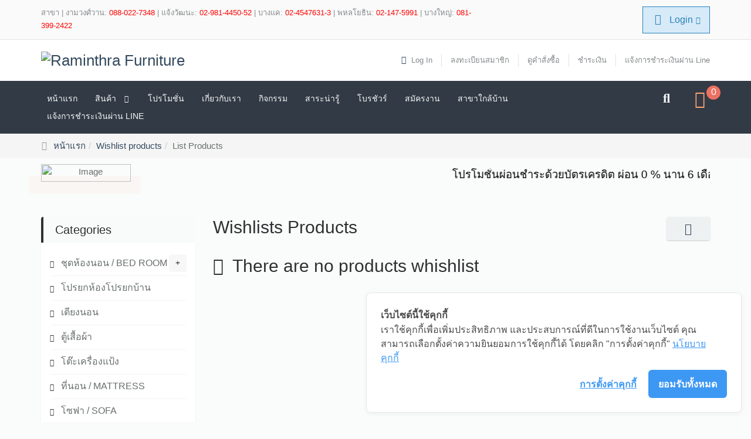

--- FILE ---
content_type: text/html; charset=utf-8
request_url: https://raminthrafurniture.com/index.php/wishlist-products
body_size: 16729
content:
<!-- Google tag (gtag.js) -->
<script async src="https://www.googletagmanager.com/gtag/js?id=G-HG3KYTVS9K"></script>
<script>
  window.dataLayer = window.dataLayer || [];
  function gtag(){dataLayer.push(arguments);}
  gtag('js', new Date());

  gtag('config', 'G-HG3KYTVS9K');
</script>



	        <!-- Global site tag (gtag.js) - Google Analytics -->
<script async src='https://www.googletagmanager.com/gtag/js?id=UA-124921077-2'></script>
<script>
	        window.dataLayer = window.dataLayer || [];
  function gtag(){dataLayer.push(arguments);}
  gtag('js', new Date());

  gtag('config', 'UA-124921077-2');
</script> 
<!-- //End Global Google Analytics Site Tag Plugin by PB Web Development -->


</head>
<!-- Cookie Consent by https://www.cookiewow.com -->
    <script type="text/javascript" src="https://cookiecdn.com/cwc.js"></script>
    <script id="cookieWow" type="text/javascript" src="https://cookiecdn.com/configs/eHSKx4iGuZXyURemoGxLiXwq" data-cwcid="eHSKx4iGuZXyURemoGxLiXwq"></script>
<!-- Google tag (gtag.js) -->
<script async src="https://www.googletagmanager.com/gtag/js?id=G-HG3KYTVS9K"></script>
<script>
  window.dataLayer = window.dataLayer || [];
  function gtag(){dataLayer.push(arguments);}
  gtag('js', new Date());

  gtag('config', 'G-HG3KYTVS9K');
</script>



	        <!-- Global site tag (gtag.js) - Google Analytics -->
<script async src='https://www.googletagmanager.com/gtag/js?id=UA-124921077-2'></script>
<script>
	        window.dataLayer = window.dataLayer || [];
  function gtag(){dataLayer.push(arguments);}
  gtag('js', new Date());

  gtag('config', 'UA-124921077-2');
</script> 
<!-- //End Global Google Analytics Site Tag Plugin by PB Web Development -->


</head>
<!DOCTYPE html>
<html prefix="og: http://ogp.me/ns#" lang="th-th" dir="ltr" class='com_wishlists view-wishlists itemid-120 j31 mm-hover'>
  <head>
<script>window.dataLayer = window.dataLayer || [];</script>
<!-- Google Tag Manager JS V.1.0.2 from Tools for Joomla -->
<script>(function(w,d,s,l,i){w[l]=w[l]||[];w[l].push({'gtm.start':
new Date().getTime(),event:'gtm.js'});var f=d.getElementsByTagName(s)[0],
j=d.createElement(s),dl=l!='dataLayer'?'&l='+l:'';j.async=true;j.src=
'//www.googletagmanager.com/gtm.js?id='+i+dl;f.parentNode.insertBefore(j,f);
})(window,document,'script','dataLayer','GTM-MJ3X6WL');</script>
<!-- End Google Tag Manager JS -->
    <meta name="viewport" content="width=device-width, initial-scale=1.0, maximum-scale=1.0, user-scalable=no"  />
    <meta charset="utf-8">
    <base href="https://raminthrafurniture.com/index.php/wishlist-products" />
	<meta http-equiv="content-type" content="text/html; charset=utf-8" />
	<meta name="keywords" content="เฟอร์นิเจอร์, furniture, ชุดห้องนอน, เตียงนอน, ที่นอน, ตู้เสื้อผ้า, โต๊ะเครื่องแป้ง, โซฟา, โต๊ะกลางโซฟา, ตู้เอนกประสงค์, ตู้โชว์, วางทีวี, ดาวไลน์, ตู้ไซด์บอร์ดวางทีวี, ชุดครัว, โต๊ะอาหาร, ชุดโต๊ะกาแฟ, ชุดสำนักงาน, โต๊ะสำนักงาน, โต๊ะคอมพิวเตอร์, โต๊ะเขียนหนังสือ,เก้าอี้คอมพิวเตอร์, เก้าอี้สำนักงาน, เก้าอี้พักผ่อน, เก้าอี้บาร์, เก้าอี้แถว, เก้าอี้ทั่วไป, เก้าอี้เหล็ก, เก้าอี้ไม้, ตู้รองเท้า, เครื่องใช้เบ็ดเตล็ด, โต๊ะหมู่บูชา,  สินค้าลิขสิทธิ์, บิวท์อิน, เฟอร์นิเจอร์กลางแจ้ง, พรม, วินเทจ, เฟอร์นิเจอร์ ราคาถูก, เฟอร์ราคาถูก, indexlivingmall, index living mall, konceptfruniture, koncept furniture, sbdesignsquare, sb furniture, sbfurniture, อินเด็กซ์, เอสบี, คอนเซป, โซฟา รับแขก, โซฟา หนังแท้, เตียง 6 ฟุต, เตียง 2 ชั้น, โซฟาเบด, ชุดห้องครัว, ซิงค์ล้างจาน, โต๊ะคอม, ร้านเฟอร์นิเจอร์, ร้าน เฟอร์นิเจอร์, โรงงาน, สำนักงาน, อาคารชุด, เก้าอี้พักผ่อน, เก้าอี้สนาม" />
	<meta name="description" content="ส่งประกอบฟรี (กรุงเทพ-ปริมณฑล) ส่งทั่วไทย เปิดให้บริการทั้งหมด 5 สาขา. งามวงศ์วาน แจ้งวัฒนะ บางแค พหลโยธิน บางใหญ่ โทร.02-5910821-3. บริการส่งทั่วไทย. เฟอร์นิเจอร์สวย คุณภาพดี. รามอินทราเฟอร์นิเจอร์. ประเภท: โซฟา, เตียงนอน, โต๊ะอาหาร." />
	<meta name="generator" content="Joomla! - Open Source Content Management" />
	<title>Wishlist products</title>
	<link href="/templates/t3_bs3_blank2/favicon.ico" rel="shortcut icon" type="image/vnd.microsoft.icon" />
	<link href="/t3-assets/css/css-4528e-46143.css" rel="stylesheet" type="text/css" media="all" />
	<link href="https://cdnjs.cloudflare.com/ajax/libs/simple-line-icons/2.4.1/css/simple-line-icons.min.css" rel="stylesheet" type="text/css" />
	<link href="/t3-assets/css/css-94175-50144.css" rel="stylesheet" type="text/css" media="all" />
	<link href="/t3-assets/css/css-81261-08200.css" rel="stylesheet" type="text/css" media="all" />
	<link href="/t3-assets/css/css-e4077-11917.css" rel="stylesheet" type="text/css" media="all" />
	<link href="/t3-assets/css/css-5b424-29402.css" rel="stylesheet" type="text/css" media="all" />
	<link href="/t3-assets/css/css-be736-32473.css" rel="stylesheet" type="text/css" media="all" />
	<link href="/t3-assets/css/css-799a2-32473.css" rel="stylesheet" type="text/css" media="all" />
	<link href="/media/com_widgetkit/css/site.css" rel="stylesheet" type="text/css" id="widgetkit-site-css" />
	<style type="text/css">
.form-horizontal .control-label{width:250px; !important; }
	</style>
	<script type="application/json" class="joomla-script-options new">{"csrf.token":"163d822b33ad7fe73340e88c53c57d39","system.paths":{"root":"","base":""}}</script>
	<script src="/t3-assets/js/js-5c1d2-08200.js" type="text/javascript"></script>
	<script src="/media/k2/assets/js/k2.frontend.js?v=2.21&sitepath=/" type="text/javascript"></script>
	<script src="/t3-assets/js/js-e1776-08200.js" type="text/javascript"></script>
	<script src="/components/com_virtuemart/assets/js/jquery-ui.min.js?vmver=1.9.2" type="text/javascript"></script>
	<script src="/t3-assets/js/js-35cc3-69803.js" type="text/javascript"></script>
	<script src="/modules/mod_virtuemart_cart_tf/assets/js/update_cart.js?vmver=94eddf23" type="text/javascript"></script>
	<script src="/components/com_virtuemart/assets/js/vmsite.js?vmver=94eddf23" type="text/javascript"></script>
	<script src="/components/com_virtuemart/assets/js/vmprices.js?vmver=94eddf23" type="text/javascript"></script>
	<script src="https://raminthrafurniture.com/media/com_slogin/slogin.min.js?v=4" type="text/javascript"></script>
	<script src="/t3-assets/js/js-4e40d-06679.js" type="text/javascript"></script>
	<script src="/media/com_widgetkit/js/maps.js" defer="defer" type="text/javascript"></script>
	<script src="/media/com_widgetkit/lib/uikit/dist/js/uikit.min.js" type="text/javascript"></script>
	<script src="/media/com_widgetkit/lib/uikit/dist/js/uikit-icons.min.js" type="text/javascript"></script>
	<script type="text/javascript">

		jQuery(function($) {
			SqueezeBox.initialize({});
			initSqueezeBox();
			$(document).on('subform-row-add', initSqueezeBox);

			function initSqueezeBox(event, container)
			{
				SqueezeBox.assign($(container || document).find('a.modal').get(), {
					parse: 'rel'
				});
			}
		});

		window.jModalClose = function () {
			SqueezeBox.close();
		};

		// Add extra modal close functionality for tinyMCE-based editors
		document.onreadystatechange = function () {
			if (document.readyState == 'interactive' && typeof tinyMCE != 'undefined' && tinyMCE)
			{
				if (typeof window.jModalClose_no_tinyMCE === 'undefined')
				{
					window.jModalClose_no_tinyMCE = typeof(jModalClose) == 'function'  ?  jModalClose  :  false;

					jModalClose = function () {
						if (window.jModalClose_no_tinyMCE) window.jModalClose_no_tinyMCE.apply(this, arguments);
						tinyMCE.activeEditor.windowManager.close();
					};
				}

				if (typeof window.SqueezeBoxClose_no_tinyMCE === 'undefined')
				{
					if (typeof(SqueezeBox) == 'undefined')  SqueezeBox = {};
					window.SqueezeBoxClose_no_tinyMCE = typeof(SqueezeBox.close) == 'function'  ?  SqueezeBox.close  :  false;

					SqueezeBox.close = function () {
						if (window.SqueezeBoxClose_no_tinyMCE)  window.SqueezeBoxClose_no_tinyMCE.apply(this, arguments);
						tinyMCE.activeEditor.windowManager.close();
					};
				}
			}
		};
		
	jQuery(function ($) {
		initChosen();
		$("body").on("subform-row-add", initChosen);

		function initChosen(event, container)
		{
			container = container || document;
			$(container).find("select").chosen({"disable_search_threshold":10,"search_contains":true,"allow_single_deselect":true,"placeholder_text_multiple":"\u0e1e\u0e34\u0e21\u0e1e\u0e4c\u0e2b\u0e23\u0e37\u0e2d\u0e40\u0e25\u0e37\u0e2d\u0e01\u0e1a\u0e32\u0e07\u0e15\u0e31\u0e27\u0e40\u0e25\u0e37\u0e2d\u0e01","placeholder_text_single":"\u0e40\u0e25\u0e37\u0e2d\u0e01\u0e15\u0e31\u0e27\u0e40\u0e25\u0e37\u0e2d\u0e01","no_results_text":"\u0e44\u0e21\u0e48\u0e21\u0e35\u0e1c\u0e25\u0e25\u0e31\u0e1e\u0e18\u0e4c"});
		}
	});
	
                var show_quicktext="ดูแบบย่อ";
                jQuery(document).ready(function () {
                    quick_ap();

                });
                function quick_ap(){                             
                     jQuery("ul.layout .product-box , ul.layout2 .product-box").each(function(indx, element){
                        var my_product_id = jQuery(this).find(".quick_ids").val();
                        //alert(my_product_id);
                        if(my_product_id){
                            if (jQuery(this).hasClass("style_1")){
                                jQuery(this).find(".browseImage").append("<div class='quick_btn' onClick ='quick_btn("+my_product_id+")'><i class='icon-eye-open'></i>"+show_quicktext+"</div>");
                            }
                            if (jQuery(this).hasClass("style_2")){
                                jQuery(this).find(".browseImage").append("<div class='quick_btn' onClick ='quick_btn("+my_product_id+")'><i class='icon-eye-open'></i>"+show_quicktext+"</div>");
                            }
                            if (jQuery(this).hasClass("style_3")){
                                jQuery(this).find(".product-actions").append("<div class='quick_btn hasTooltips' title='"+show_quicktext+"' onClick ='quick_btn("+my_product_id+")'><i class='icon-eye-open'></i><span>"+show_quicktext+"</span></div>");
                            }
                            if (jQuery(this).hasClass("style_4")){
                                jQuery(this).find(".browseImage").append("<div class='quick_btn' onClick ='quick_btn("+my_product_id+")'><i class='icon-eye-open'></i>"+show_quicktext+"</div>");
                            }
                        }
                        jQuery(this).find(".quick_id").remove();
                    });
                }
                jQuery(window).load(function() {
						jQuery('#accordion27_91105 li.level0  ul').each(function(index) {jQuery(this).prev().addClass('idCatSubcat')});
						jQuery('#accordion27_91105 li.level0 ul').css('display','none');
						jQuery('#accordion27_91105 li.active').each(function() {
						  jQuery('#accordion27_91105 li.active > span').addClass('expanded');
						});
						jQuery('#accordion27_91105 li.level0.active > ul').css('display','block');
						jQuery('#accordion27_91105 li.level0.active > ul  li.active > ul').css('display','block');
						jQuery('#accordion27_91105 li.level0.active > ul  li.active > ul li.active > ul').css('display','block');
						jQuery('#accordion27_91105 li.level0 ul').each(function(index) {
						  jQuery(this).prev().addClass('close').click(function() {
							if (jQuery(this).next().css('display') == 'none') {
							 jQuery(this).next().slideDown(200, function () {
								jQuery(this).prev().removeClass('collapsed').addClass('expanded');
							  });
							}else {
							  jQuery(this).next().slideUp(200, function () {
								jQuery(this).prev().removeClass('expanded').addClass('collapsed');
								jQuery(this).find('ul').each(function() {
								  jQuery(this).hide().prev().removeClass('expanded').addClass('collapsed');
								});
							  });
							}
							return false;
						  });
					});
					});jQuery(function($){ initTooltips(); $("body").on("subform-row-add", initTooltips); function initTooltips (event, container) { container = container || document;$(container).find(".hasTooltip").tooltip({"html": true,"container": "body"});} });var show_scrollbar="1";var height_scrollbar="292";var limitcount="6";//<![CDATA[ 
if (typeof Virtuemart === "undefined"){
	var Virtuemart = {};}
var vmSiteurl = 'https://raminthrafurniture.com/' ;
Virtuemart.vmSiteurl = vmSiteurl;
var vmLang = '&lang=th';
Virtuemart.vmLang = vmLang; 
var vmLangTag = 'th';
Virtuemart.vmLangTag = vmLangTag;
var Itemid = '&Itemid=120';
Virtuemart.addtocart_popup = "1" ; 
var usefancy = true; //]]>
		var oa = document.createElement('script');
		oa.type = 'text/javascript'; oa.async = true;
		oa.src = '//raminthrafurniturecom.api.oneall.com/socialize/library.js';
		var s = document.getElementsByTagName('script')[0];
		s.parentNode.insertBefore(oa, s);jQuery(document).ready(function($){'use strict';
				$( '#sppb-addon-1615177726827' + ' .sppb-addon-accordion .sppb-panel-heading').removeClass('active');
				$( '#sppb-addon-1615177726827' + ' .sppb-addon-accordion .sppb-panel-collapse').hide();
			});GOOGLE_MAPS_API_KEY = "BOwJ95FSX2F8DsYGsIQcZ2IFyZilbuRtoc6kAH6Q";
	</script>


    
<!-- META FOR IOS & HANDHELD -->

	<meta name="viewport" content="width=device-width, initial-scale=1.0, maximum-scale=1.0, user-scalable=no"/>
	<style type="text/stylesheet">
		@-webkit-viewport   { width: device-width; }
		@-moz-viewport      { width: device-width; }
		@-ms-viewport       { width: device-width; }
		@-o-viewport        { width: device-width; }
		@viewport           { width: device-width; }
	</style>
	<script type="text/javascript">
		//<![CDATA[
		if (navigator.userAgent.match(/IEMobile\/10\.0/)) {
			var msViewportStyle = document.createElement("style");
			msViewportStyle.appendChild(
				document.createTextNode("@-ms-viewport{width:auto!important}")
			);
			document.getElementsByTagName("head")[0].appendChild(msViewportStyle);
		}
		//]]>
	</script>
<meta name="HandheldFriendly" content="true"/>
<meta name="apple-mobile-web-app-capable" content="YES"/>

<!-- //META FOR IOS & HANDHELD -->




<script>
var notAnimate = '';
var notPoliteLoading = '1';
var notstickynavigation = '1';
var preloader = '0';
var preloaderbg = '#ecf0f1';
</script>
<!--[if lte IE 8]>
    <link rel="stylesheet" type="text/css" href="/templates/t3_bs3_blank2/css/custom_ie8.css" />
<![endif]-->

<!-- Le HTML5 shim and media query for IE8 support -->
<!--[if lt IE 9]>
<script src="//html5shim.googlecode.com/svn/trunk/html5.js"></script>
<script type="text/javascript" src="/plugins/system/t3/base-bs3/js/respond.min.js"></script>
<![endif]-->
<!--[if lt IE 9]>
    <div style=' clear: both; text-align:center; position: relative; z-index:9999;'>
        <a href="http://www.microsoft.com/windows/internet-explorer/default.aspx?ocid=ie6_countdown_bannercode"><img src="/templates/t3_bs3_blank2/images/old_browser.jpg" border="0" &nbsp;alt="" /></a>
    </div>
<![endif]-->

<!-- You can add Google Analytics here or use T3 Injection feature -->
<!-- Google tag (gtag.js) -->
<script async src="https://www.googletagmanager.com/gtag/js?id=G-HG3KYTVS9K"></script>
<script>
  window.dataLayer = window.dataLayer || [];
  function gtag(){dataLayer.push(arguments);}
  gtag('js', new Date());

  gtag('config', 'G-HG3KYTVS9K');
</script>



	        <!-- Global site tag (gtag.js) - Google Analytics -->
<script async src='https://www.googletagmanager.com/gtag/js?id=UA-124921077-2'></script>
<script>
	        window.dataLayer = window.dataLayer || [];
  function gtag(){dataLayer.push(arguments);}
  gtag('js', new Date());

  gtag('config', 'UA-124921077-2');
</script> 
<!-- //End Global Google Analytics Site Tag Plugin by PB Web Development -->


</head>
  <body class="widecontainer resp body-wide">
<!-- Google Tag Manager iframe V.1.0.2 from Tools for Joomla -->
<noscript><iframe src='//www.googletagmanager.com/ns.html?id=GTM-MJ3X6WL'
height='0' width='0' style='display:none;visibility:hidden'></iframe></noscript>
<!-- End Google Tag Manager iframe -->
  <div class="t3-wrapper boxed-version"> <!-- Need this wrapper for off-canvas menu. Remove if you don't use of-canvas -->
    <div class="boxed layout-wide">
        <div class="top-block notFix">
   	       
<div class="container cookies_height">
  <div class="cookies">
  
  </div>
</div>
<div id="t3-header-top" class="header-top style_1">
  <div class="header-top-border">
    <div class="top-header">
      <div class="container">
        <div class="row">

          <div class="mod-left col-md-8">
                        <div class="top-header-block1-custom hidden-xs">   
              

<div class="custom"  >
	<p>สาขา | งามวงศ์วาน: <span style="color: #ff0000;">088-022-7348</span> | แจ้งวัฒนะ: <span style="color: #ff0000;">02-981-4450-52</span> | บางแค: <span style="color: #ff0000;">02-4547631-3</span> | พหลโยธิน: <span style="color: #ff0000;">02-147-5991</span> | บางใหญ่: <span style="color: #ff0000;">081-399-2422</span></p></div>

            </div>
             
          </div>
            
          <div class="mod-right col-md-4">
                        <div class="top-header-block2-custom">   
              <div class="mod-sppagebuilder  sp-page-builder" data-module_id="320">
	<div class="page-content">
		<div id="section-id-1615177726824" class="sppb-section" ><div class="sppb-container-inner"><div class="sppb-row"><div class="sppb-col-md-12" id="column-wrap-id-1615177726823"><div id="column-id-1615177726823" class="sppb-column" ><div class="sppb-column-addons"><div id="sppb-addon-wrapper-1615177726827" class="sppb-addon-wrapper"><div id="sppb-addon-1615177726827" class="clearfix "     ><div class="sppb-addon sppb-addon-accordion "><div class="sppb-addon-content"><div class="sppb-panel-group"><div class="sppb-panel sppb-panel-info"><div class="sppb-panel-heading active"><div class="sppb-panel-heading-pos"><span class="sppb-panel-title"><i class="fa fab fa-facebook"></i> Login  </span><span class="sppb-toggle-direction"><i class="fa"></i></span></div></div><div class="sppb-panel-collapse"><div class="sppb-panel-body"><div id="sppb-addon-wrapper-1615177726851" class="sppb-addon-wrapper"><div id="sppb-addon-1615177726851" class="clearfix "     ><div class="sppb-addon sppb-addon-module "><div class="sppb-addon-content">			<div class="oa_social_login">
								<div id="oa_social_login_container1315652565"></div>
				<script type="text/javascript">
					var _oneall = _oneall || [];
					_oneall.push(['social_login', 'set_providers', ['facebook']]);
					_oneall.push(['social_login', 'set_callback_uri', 'https://raminthrafurniture.com/index.php/wishlist-products']);
					_oneall.push(['social_login', 'set_custom_css_uri', '']);
					_oneall.push(['social_login', 'do_render_ui', 'oa_social_login_container1315652565']);
				</script>
				<!-- http://www.oneall.com / OneAll Social Login for Joomla! -->
			</div>
			</div></div><style type="text/css">#sppb-addon-wrapper-1615177726851 {
margin:0px 0px 0px 0px;}
#sppb-addon-1615177726851 {
	box-shadow: 0 0 0 0 #ffffff;
}
#sppb-addon-1615177726851 {
}
#sppb-addon-1615177726851.sppb-element-loaded {
}
@media (min-width: 768px) and (max-width: 991px) {#sppb-addon-1615177726851 {}}@media (max-width: 767px) {#sppb-addon-1615177726851 {}}</style></div></div></div></div></div></div></div></div><style type="text/css">#sppb-addon-wrapper-1615177726827 {
margin:0px 0px 0px 0px;}
#sppb-addon-1615177726827 {
	box-shadow: 0 0 0 0 #ffffff;
}
#sppb-addon-1615177726827 {
}
#sppb-addon-1615177726827.sppb-element-loaded {
}
@media (min-width: 768px) and (max-width: 991px) {#sppb-addon-1615177726827 {}}@media (max-width: 767px) {#sppb-addon-1615177726827 {}}</style></div></div></div></div></div></div></div></div><style type="text/css">.sp-page-builder .page-content #section-id-1587301610231{padding-top:40px;padding-right:0px;padding-bottom:0px;padding-left:0px;margin-top:0px;margin-right:0px;margin-bottom:0px;margin-left:0px;}@media (min-width:768px) and (max-width:991px) { .sp-page-builder .page-content #section-id-1587301610231{padding-top:20px;padding-right:0px;padding-bottom:0px;padding-left:0px;} }@media (max-width:767px) { .sp-page-builder .page-content #section-id-1587301610231{padding-top:5px;padding-right:0px;padding-bottom:0px;padding-left:0px;} }#column-id-1587301610238{box-shadow:0 0 0 0 #fff;}#column-wrap-id-1587301610238{margin-top:0px;margin-right:0px;margin-bottom:-20px;margin-left:0px;}@media (min-width:768px) and (max-width:991px) { #column-wrap-id-1587301610238{margin-top:0px;margin-right:0px;margin-bottom:30px;margin-left:0px;} }@media (max-width:767px) { #column-wrap-id-1587301610238{margin-top:0px;margin-right:0px;margin-bottom:30px;margin-left:0px;} }#column-id-1587301610241{box-shadow:0 0 0 0 #fff;}#column-wrap-id-1587301610241{margin-top:0px;margin-right:0px;margin-bottom:0px;margin-left:0px;}@media (min-width:768px) and (max-width:991px) { #column-wrap-id-1587301610241{margin-top:0px;margin-right:0px;margin-bottom:30px;margin-left:0px;} }@media (max-width:767px) { #column-wrap-id-1587301610241{margin-top:0px;margin-right:0px;margin-bottom:30px;margin-left:0px;} }#column-id-1587301610247{box-shadow:0 0 0 0 #fff;}#column-wrap-id-1587301610247{margin-top:0px;margin-right:0px;margin-bottom:0px;margin-left:0px;}@media (min-width:768px) and (max-width:991px) { #column-wrap-id-1587301610247{margin-top:0px;margin-right:0px;margin-bottom:0px;margin-left:0px;} }@media (max-width:767px) { #column-wrap-id-1587301610247{margin-top:0px;margin-right:0px;margin-bottom:0px;margin-left:0px;} }#column-wrap-id-1587301610250{margin-top:0px;margin-right:0px;margin-bottom:0px;margin-left:0px;}@media (min-width:768px) and (max-width:991px) { #column-wrap-id-1587301610250{margin-top:0px;margin-right:0px;margin-bottom:0px;margin-left:0px;} }@media (max-width:767px) { #column-wrap-id-1587301610250{margin-top:0px;margin-right:0px;margin-bottom:0px;margin-left:0px;} }.sp-page-builder .page-content #section-id-1681092057685{padding-top:10px;padding-right:0px;padding-bottom:10px;padding-left:0px;margin-top:0px;margin-right:0px;margin-bottom:0px;margin-left:0px;box-shadow:0 0 0 0 #ffffff;}#column-id-1681092057683{box-shadow:0 0 0 0 #fff;}.sp-page-builder .page-content #section-id-1615177726824{padding-top:0px;padding-right:0px;padding-bottom:0px;padding-left:0px;margin-top:0px;margin-right:0px;margin-bottom:0px;margin-left:0px;box-shadow:0 0 0 0 #ffffff;}#column-id-1615177726823{box-shadow:0 0 0 0 #fff;}</style>	</div>
</div>

            </div>
                                  </div>

            </div>
          </div>  
    </div>
  </div>
</div>
<header id="t3-header" class="header-top style_1">
<div class="container">
<div class="row">
  <div class="box-relative">
        <div class="logo col-md-3 mod-logo">
            <div class="logo-image">
             <h1>
                             <a href="https://raminthrafurniture.com/" title="Raminthra Furniture">
                        <img class="logo-img" src="/images/logo-2020a.png" alt="Raminthra Furniture" />
                </a>
                 <small class="site-slogan hidden-xs"></small>
                               
                </h1>
            </div>
        </div>
      <div class="mod-left col-md-9">
        <div class="pos-right">
                    <div class="top-header-block3-custom">   
            <noindex>
<div class="jlslogins">
        <div class="poping_links log_in">

        <div class="heading" data-target="#myModal" data-toggle="modal">
            Log In        </div>
        <div id="myModal" class="modal" aria-hidden="true" aria-labelledby="myModalLabel" role="dialog" tabindex="-1">
            <div class="modal-backdrop in" class="close" aria-hidden="true" data-dismiss="modal"></div>
            <div class="modal-dialog">
                <div class="modal-content">
                    <div class="modal-header">
                        <span class="close" aria-hidden="true" data-dismiss="modal" type="button"><i class="fa fa-times"></i></span>
                        <div class="clearfix"></div>
                        <span class="title">Log In</span>
                        <div class="create_customer">
                                                                                              <a class="reg_btn button reset"  href="/index.php/user-registration"  >Register</a> 
                                                     </div></div>
                        <div class="modal-body">
                        <div class="modalbody">    
                                                <div class="jlslogin">
                        <div id="slogin-buttons" class="slogin-buttons slogin-compact">
                                                    </div>
                        </div>
                        <div class="slogin-clear"></div>

                        
                                                    <form action="/index.php/wishlist-products" method="post" id="login-form" >
                                <div class="log-user">
                                <input id="yjpop_username" type="text" name="username" class="inputbox" alt="username"  placeholder="Username" />
                                </div>
                                <div class="log-pass">
                                <input id="yjpop_passwd" type="password" name="password" class="inputbox" alt="password" placeholder="Passwors" />
                                </div>
                                                                 <div class="wrapper_remember">
                                <input id="yjpop_remember" type="checkbox" name="remember" class="inputbox" value="yes" alt="Remember Me" />
                                <label for="yjpop_remember">Remember?</label>
                                </div>
                                                                <div class="wrapper2 log button-log">
                                 <button class="button" type="submit">Log In</button>
                                     <ul class="Forgot">
                                    <li><a href="/index.php/ลืมรหัสผ่าน">Forgot Your Password</a></li>
                                    <li><a href="/index.php/user-remind">Forgot Your Username</a></li>
                                    </ul>
                                 </div>
                                    <input type="hidden" name="option" value="com_users" />
                                    <input type="hidden" name="task" value="user.login" />
                                    <input type="hidden" name="return" value="aHR0cHM6Ly9yYW1pbnRocmFmdXJuaXR1cmUuY29tL2luZGV4LnBocC93aXNobGlzdC1wcm9kdWN0cw==" />
                                    <input type="hidden" name="163d822b33ad7fe73340e88c53c57d39" value="1" />                                    <div class="clear"></div>
                                                            </form>
                                                     </div>
                        </div>
                    </div>    
                </div>        
             </div>
        </div>                
    </div>
</noindex>

          </div>
          
                    <div class="top-header-block4-custom">   
            
<ul class="nav menu">
<li class="item-111"><a href="/index.php/my-account" >ลงทะเบียนสมาชิก</a><li class="item-112"><a href="/index.php/orders-list" >ดูคำสั่งซื้อ</a><li class="item-113"><a href="/index.php/checkout" >ชำระเงิน</a><li class="item-1500"><a href="https://lin.ee/Kn2odCt" target="_blank" >แจ้งการชำระเงินผ่าน Line</a></ul>

          </div>
                    <div class="clear"></div>
                              </div>
      </div>
    <div class="clear"></div>
  </div>
    </div></div>
</header>
<div id="t3-menu-box" class="style_1">
  <div class="logo-image">
         <a href="https://raminthrafurniture.com/" title="Raminthra Furniture">
        <img class="logo-img" src="/images/logo-2020mobile.png" alt="Raminthra Furniture" />
      </a>
      </div>
<div class="container">
<div class="row">
      <div class="mod-full col-md-12">
        <div class="fright">
                     <!-- MAIN NAVIGATION -->
            <nav id="t3-mainnav" class="wrap navbar navbar-default t3-mainnav header-top offcanvas_enable ">
                <!-- Brand and toggle get grouped for better mobile display -->
                    <div class="t3-navbar">
                      <div class="navbar-header">
                       
                                                                                                  
<button class="btn btn-primary off-canvas-toggle " type="button" data-pos="left" data-nav="#t3-off-canvas" data-effect="off-canvas-effect-1">
  <i class="fa fa-bars"></i>
</button>

<!-- OFF-CANVAS SIDEBAR -->
<div id="t3-off-canvas" class="t3-off-canvas ">
	<div class="logo">
	<div class="logo-image">
	 <h1>
	 	    <a href="https://raminthrafurniture.com/" title="Raminthra Furniture">
	            <img class="logo-img" src="/images/logo-2020a.png" alt="Raminthra Furniture" />
	    </a>
	     <small class="site-slogan hidden-xs"></small>
	   	    
	    </h1>
	</div>
	</div>
  <div class="t3-off-canvas-header">
    <!-- <h2 class="t3-off-canvas-header-title">Canvas Sidebar</h2> -->
    <button type="button" class="close" data-dismiss="modal" aria-hidden="true">&times;</button>
  </div>

  <div class="t3-off-canvas-body">
  	<div class="tab-infos">
  		<div class="responsive-tabs-menu">
  			<h2>Navigation</h2>
  			<div class="tab-nav"><div class="tab-categories"></div></div>
  			<h2>Information</h2>
  			<div class="tab-info">
						            <div class="canvas-header block-custom hidden-xs">   
		              

<div class="custom"  >
	<p>สาขา | งามวงศ์วาน: <span style="color: #ff0000;">088-022-7348</span> | แจ้งวัฒนะ: <span style="color: #ff0000;">02-981-4450-52</span> | บางแค: <span style="color: #ff0000;">02-4547631-3</span> | พหลโยธิน: <span style="color: #ff0000;">02-147-5991</span> | บางใหญ่: <span style="color: #ff0000;">081-399-2422</span></p></div>

		            </div>
            	 
  				
<ul class="nav menu">
<li class="item-1195"><a href="/index.php/log-in" >เข้าสู่ระบบ</a><li class="item-1193"><a href="/index.php/log-out" >ออกจากระบบ</a><li class="item-1189"><a href="/index.php/my-account" >ข้อมูลผู้ใช้</a><li class="item-1190"><a href="/index.php/orders-list" >ดูคำสั่งซื้อ</a><li class="item-1191"><a href="/index.php/checkout" >ชำระเงิน</a><li class="item-1196 active"><a href="/index.php/wishlist-products" >สินค้าที่สนใจ</a><li class="item-1197"><a href="/index.php/compare-list" >เปรียบเทียบสินค้า</a></ul>


<div class="custom"  >
	<ul>
<li><span style="color: #000000;">สาขางามวงศ์วาน:</span> <span style="color: #ff0000;">02-5910821-3</span> </li>
<li><span style="color: #000000;">สาขาแจ้งวัฒนะ:</span> <span style="color: #ff0000;">02-981-4450-52</span> </li>
<li><span style="color: #000000;">สาขาบางแค:</span> <span style="color: #ff0000;">02-4547631-3</span> </li>
<li><span style="color: #000000;">สาขาพหลโยธิน:</span> <span style="color: #ff0000;">02-147-5991</span> </li>
<li><span style="color: #000000;">สาขาบางใหญ่:</span> <span style="color: #ff0000;">081-399-2422</span></li>
</ul></div>

  			 						
  			</div>
		</div>
  	</div>
    
  </div>

</div>
<!-- //OFF-CANVAS SIDEBAR -->
<script type="text/javascript">
	jQuery(document).ready(function()
	{
		TabsrespMenu();
		if(jQuery(window).width() < 768){
			jQuery("#t3-header .box-relative .logo-image").clone().appendTo("#t3-menu-box .t3-navbar");
			jQuery("#t3-header.style_1 .poping_links").remove();
			jQuery("#t3-header.style_2 .cart-custom").appendTo("#t3-menu-box.style_2 #t3-mainnav");
			jQuery("#t3-header.style_3 .cart-custom").appendTo("#t3-menu-box.style_3 #t3-mainnav");
			jQuery("#t3-header.style_4 .cart-custom").appendTo("#t3-menu-box.style_4 #t3-mainnav");
		}
		jQuery('.jux-nav').slicknav({
        parentTag: 'a',
        label : 'All Categories',
        closeOnClick:false,
        nestedParentLinks:false,
        showChildren:true,
        prependTo:'#t3-off-canvas .tab-nav .tab-categories',
        removeClasses : false ,
        init:function(){

            if(jQuery('.slicknav_nav .sp-menu-item').hasClass('sp-has-child')){
                //alert();
                //$('.slicknav_nav .sp-menu-item.sp-has-child >a').after('<span class="fa icon"/>');
                //$('.slicknav_nav .sp-mega-group .item-header >a').after('<span class="fa icon"/>'); 
            }
            jQuery('.slicknav_nav li .dropdown-menu').css('display','none');
            jQuery('.slicknav_nav li .caret').remove();


            jQuery('.slicknav_nav .mega-dropdown-menu li.mega-group').each(function() {
               if(jQuery(this).find('.mega-group-ct').hasClass('jux-nav-child')) {
                    //$(this).addClass('uppercase');
                    jQuery(this).find('> a, > span').after('<span class="fa icon"/>'); 
               } 
            });
            if(jQuery('.slicknav_nav > li ').hasClass('dropdown')){
                //alert();
                jQuery('.slicknav_nav > li a.dropdown-toggle').removeAttr('data-toggle');
                jQuery('.slicknav_nav > li.dropdown > a, .slicknav_nav > li.dropdown > span').after('<span class="fa icon"/>');
                
            }
            if(jQuery('.slicknav_nav .mega-nav > li ').hasClass('dropdown-submenu')){
                jQuery('.slicknav_nav .mega-nav > li.dropdown-submenu > a, .slicknav_nav .mega-nav > li.dropdown-submenu > span').after('<span class="fa icon"/>');     
            }

            jQuery('.slicknav_nav li.active').each(function() {
                jQuery('.slicknav_nav .nav-child.mega-group-ct li.active').parent().parent().addClass('active');
                jQuery('.slicknav_nav li.active > span.icon').addClass('expanded');
            });
            jQuery('.slicknav_nav > li.active > .dropdown-menu').css('display','block');
            jQuery('.slicknav_nav > li.active > .dropdown-menu > li.active > .dropdown-menu').css('display','block');
            jQuery('.slicknav_nav > li.active > .dropdown-menu  li.mega-group.active .jux-nav-child.mega-group-ct').css('display','block');  


            jQuery('.slicknav_nav > li .dropdown-menu , .slicknav_nav > li .jux-nav-child.mega-group-ct , .slicknav_nav > li ul.level1').each(function(index) {
                jQuery(this).prev().addClass('closes').click(function() {
                    if (jQuery(this).next().css('display') == 'none') {
                     jQuery(this).next().slideDown(200, function () {
                        jQuery(this).prev().removeClass('collapsed').addClass('expanded');
                        //$(this).prev().find('.fa').removeClass('fa-caret-down').addClass('fa-caret-up');
                        jQuery(this).parent().addClass('bgact');
                      });
                    }else {
                      jQuery(this).next().slideUp(200, function () {
                        jQuery(this).prev().removeClass('expanded').addClass('collapsed');
                        //$(this).prev().find('.fa').removeClass('fa-caret-up').addClass('fa-caret-down');
                        jQuery(this).parent().removeClass('bgact');
                        //$(this).find('ul').each(function() {
                          //$(this).hide().prev().removeClass('expanded').addClass('collapsed');
                          //$(this).hide().prev().find('.fa').removeClass('fa-caret-up').addClass('fa-caret-down');
                        //});
                      });
                    }
                return false;
                });
            });
        }     
    });
	});
	function TabsrespMenu(){
		RESPONSIVEUI2.responsiveTabsMenu();
	}
</script>

                        
                      </div>
                
                                              

                      <div class="navbar-collapse collapse">
                        <div  class="t3-megamenu animate fading"  data-duration="400" data-responsive="true">
<ul itemscope itemtype="http://www.schema.org/SiteNavigationElement" class="nav navbar-nav level0">
<li itemprop='name'  data-id="1284" data-level="1">
<a itemprop='url' class=""  href="/index.php"   data-target="#">หน้าแรก </a>

</li>
<li itemprop='name' class="dropdown mega mega-align-justify" data-id="1287" data-level="1" data-alignsub="justify">
<a itemprop='url' class=" dropdown-toggle"  href="/index.php/สินค้า"   data-target="#" data-toggle="dropdown">สินค้า <em class="caret"></em></a>

<div class="nav-child dropdown-menu mega-dropdown-menu col-xs-12"  ><div class="mega-dropdown-inner">
<div class="row">
<div class="col-xs-3 mega-col-nav" data-width="3"><div class="mega-inner">
<ul itemscope itemtype="http://www.schema.org/SiteNavigationElement" class="mega-nav level1">
<li itemprop='name' class="mega mega-group" data-id="1320" data-level="2" data-group="1">
<a itemprop='url' class=" dropdown-header mega-group-title"  href="#"   data-target="#">»</a>

<div class="nav-child mega-group-ct"  ><div class="mega-dropdown-inner">
<div class="row">
<div class="col-xs-12 mega-col-nav" data-width="12"><div class="mega-inner">
<ul itemscope itemtype="http://www.schema.org/SiteNavigationElement" class="mega-nav level2">
<li itemprop='name'  data-id="1501" data-level="3">
<a itemprop='url' class=""  href="/index.php/สินค้า/1/โปรยกห้องโปรยกบ้าน"   data-target="#">โปรยกห้องโปรยกบ้าน </a>

</li>
<li itemprop='name' class="mega mega-group" data-id="1288" data-level="3" data-group="1">
<a itemprop='url' class=" dropdown-header mega-group-title"  href="/index.php/สินค้า/1/ชุดห้องนอน"   data-target="#">ชุดห้องนอน / BED ROOM </a>

<div class="nav-child mega-group-ct"  ><div class="mega-dropdown-inner">
<div class="row">
<div class="col-xs-12 mega-col-nav" data-width="12"><div class="mega-inner">
<ul itemscope itemtype="http://www.schema.org/SiteNavigationElement" class="mega-nav level3">
<li itemprop='name'  data-id="1348" data-level="4">
<a itemprop='url' class=""  href="/index.php/สินค้า/1/ชุดห้องนอน/ชุดห้องนอน-3-5-ฟุต"   data-target="#">3.5 ฟุต </a>

</li>
<li itemprop='name'  data-id="1349" data-level="4">
<a itemprop='url' class=""  href="/index.php/สินค้า/1/ชุดห้องนอน/ชุดห้องนอน-5-ฟุต"   data-target="#">5 ฟุต </a>

</li>
<li itemprop='name'  data-id="1350" data-level="4">
<a itemprop='url' class=""  href="/index.php/สินค้า/1/ชุดห้องนอน/ชุดห้องนอน-6-ฟุต"   data-target="#">6 ฟุต </a>

</li>
</ul>
</div></div>
</div>
</div></div>
</li>
</ul>
</div></div>
</div>
</div></div>
</li>
</ul>
</div></div>
<div class="col-xs-3 mega-col-nav" data-width="3"><div class="mega-inner">
<ul itemscope itemtype="http://www.schema.org/SiteNavigationElement" class="mega-nav level1">
<li itemprop='name' class="mega mega-group" data-id="1352" data-level="2" data-group="1">
<a itemprop='url' class=" dropdown-header mega-group-title"  href="#"   data-target="#">»</a>

<div class="nav-child mega-group-ct"  ><div class="mega-dropdown-inner">
<div class="row">
<div class="col-xs-12 mega-col-nav" data-width="12"><div class="mega-inner">
<ul itemscope itemtype="http://www.schema.org/SiteNavigationElement" class="mega-nav level2">
<li itemprop='name' class="sub-hidden-collapse" data-id="1289" data-level="3" data-hidewcol="1">
<a itemprop='url' class=""  href="/index.php/สินค้า/5/เตียงนอน"   data-target="#">เตียงนอน </a>

</li>
<li itemprop='name'  data-id="1291" data-level="3">
<a itemprop='url' class=""  href="/index.php/สินค้า/5/ตู้เสื้อผ้า"   data-target="#">ตู้เสื้อผ้า </a>

</li>
<li itemprop='name' class="mega-align-left sub-hidden-collapse" data-id="1292" data-level="3" data-alignsub="left" data-hidewcol="1">
<a itemprop='url' class=""  href="/index.php/สินค้า/5/โต๊ะเครื่องแป้ง"   data-target="#">โต๊ะเครื่องแป้ง </a>

</li>
<li itemprop='name'  data-id="1290" data-level="3">
<a itemprop='url' class=""  href="/index.php/สินค้า/5/ที่นอน"   data-target="#">ที่นอน / MATTRESS </a>

</li>
<li itemprop='name'  data-id="1295" data-level="3">
<a itemprop='url' class=""  href="/index.php/สินค้า/5/ตู้เอนกประสงค์"   data-target="#">ตู้เอนกประสงค์ และ ชั้นเอนกประสงค์ </a>

</li>
<li itemprop='name' class="sub-hidden-collapse" data-id="1293" data-level="3" data-hidewcol="1">
<a itemprop='url' class=""  href="/index.php/สินค้า/5/โซฟา"   data-target="#">โซฟา / SOFA </a>

</li>
</ul>
</div></div>
</div>
</div></div>
</li>
</ul>
</div></div>
<div class="col-xs-3 mega-col-nav" data-width="3"><div class="mega-inner">
<ul itemscope itemtype="http://www.schema.org/SiteNavigationElement" class="mega-nav level1">
<li itemprop='name' class="mega mega-group" data-id="1351" data-level="2" data-group="1">
<a itemprop='url' class=" dropdown-header mega-group-title"  href="#"   data-target="#">»</a>

<div class="nav-child mega-group-ct"  ><div class="mega-dropdown-inner">
<div class="row">
<div class="col-xs-12 mega-col-nav" data-width="12"><div class="mega-inner">
<ul itemscope itemtype="http://www.schema.org/SiteNavigationElement" class="mega-nav level2">
<li itemprop='name'  data-id="1294" data-level="3">
<a itemprop='url' class=""  href="/index.php/สินค้า/4/โต๊ะกลางโซฟา"   data-target="#">โต๊ะกลางห้องนั่งเล่น </a>

</li>
<li itemprop='name'  data-id="1313" data-level="3">
<a itemprop='url' class=""  href="/index.php/สินค้า/4/โต๊ะหมู่บูชา"   data-target="#">โต๊ะหมู่บูชา / ห้องพระ </a>

</li>
<li itemprop='name'  data-id="1301" data-level="3">
<a itemprop='url' class=""  href="/index.php/สินค้า/4/ชุดสำนักงาน"   data-target="#">ชุดสำนักงาน / โต๊ะเขียนหนังสือ / โต๊ะคอม </a>

</li>
<li itemprop='name'  data-id="1306" data-level="3">
<a itemprop='url' class=""  href="/index.php/สินค้า/4/เก้าอี้สำนักงาน"   data-target="#">เก้าอี้สำนักงาน </a>

</li>
<li itemprop='name'  data-id="1310" data-level="3">
<a itemprop='url' class=""  href="/index.php/สินค้า/4/เก้าอี้ทั่วไป"   data-target="#">เก้าอี้ทั่วไป </a>

</li>
</ul>
</div></div>
</div>
</div></div>
</li>
</ul>
</div></div>
<div class="col-xs-3 mega-col-nav" data-width="3"><div class="mega-inner">
<ul itemscope itemtype="http://www.schema.org/SiteNavigationElement" class="mega-nav level1">
<li itemprop='name' class="mega mega-group" data-id="1321" data-level="2" data-group="1">
<a itemprop='url' class=" dropdown-header mega-group-title"  href="#"   data-target="#">»</a>

<div class="nav-child mega-group-ct"  ><div class="mega-dropdown-inner">
<div class="row">
<div class="col-xs-12 mega-col-nav" data-width="12"><div class="mega-inner">
<ul itemscope itemtype="http://www.schema.org/SiteNavigationElement" class="mega-nav level2">
<li itemprop='name'  data-id="1296" data-level="3">
<a itemprop='url' class=""  href="/index.php/สินค้า/2/ตู้โชว์วางทีวี-ตู้ไซด์บอร์ดวางทีวี"   data-target="#">ตู้โชว์วางทีวี/ตู้ไซด์บอร์ดวางทีวี </a>

</li>
<li itemprop='name'  data-id="1298" data-level="3">
<a itemprop='url' class=""  href="/index.php/สินค้า/2/ชุดครัว"   data-target="#">ชุดตู้ห้องครัว </a>

</li>
<li itemprop='name'  data-id="1299" data-level="3">
<a itemprop='url' class=""  href="/index.php/สินค้า/2/โต๊ะอาหาร"   data-target="#">ชุดโต๊ะอาหารพร้อมเก้าอี้ </a>

</li>
<li itemprop='name'  data-id="1311" data-level="3">
<a itemprop='url' class=""  href="/index.php/สินค้า/2/ตู้รองเท้า"   data-target="#">ตู้วางรองเท้า / ชั้นวางรองเท้า </a>

</li>
<li itemprop='name'  data-id="1316" data-level="3">
<a itemprop='url' class=""  href="/index.php/สินค้า/2/เฟอร์นิเจอร์งานไม้จริง"   data-target="#">เฟอร์นิเจอร์งานไม้จริง </a>

</li>
</ul>
</div></div>
</div>
</div></div>
</li>
</ul>
</div></div>
</div>
</div></div>
</li>
<li itemprop='name'  data-id="1354" data-level="1">
<a itemprop='url' class=""  href="/index.php/โปรโมชั่น"   data-target="#">โปรโมชั่น </a>

</li>
<li itemprop='name'  data-id="1367" data-level="1">
<a itemprop='url' class=""  href="/index.php/เกี่ยวกับเรา"   data-target="#">เกี่ยวกับเรา </a>

</li>
<li itemprop='name'  data-id="1355" data-level="1">
<a itemprop='url' class=""  href="/index.php/กิจกรรม"   data-target="#">กิจกรรม </a>

</li>
<li itemprop='name' class="mega-align-left" data-id="121" data-level="1" data-alignsub="left">
<a itemprop='url' class=""  href="/index.php/knowledge"   data-target="#">สาระน่ารู้ </a>

</li>
<li itemprop='name'  data-id="1353" data-level="1">
<a itemprop='url' class=""  href="/index.php/โบรชัวร์"   data-target="#">โบรชัวร์ </a>

</li>
<li itemprop='name'  data-id="1374" data-level="1">
<a itemprop='url' class=""  href="/index.php/สมัครงาน"   data-target="#">สมัครงาน </a>

</li>
<li itemprop='name'  data-id="196" data-level="1">
<a itemprop='url' class=""  href="/index.php/contacts"   data-target="#">สาขาใกล้บ้าน </a>

</li>
<li itemprop='name'  data-id="1502" data-level="1">
<a itemprop='url' class=""  href="https://lin.ee/Kn2odCt" target="_blank"   data-target="#">แจ้งการชำระเงินผ่าน Line</a>

</li>
</ul>
</div>

                              
                      </div>
                      <div class="search-custom"> 
                          <div class="serchline">
<div class=" sp-vmsearch" id="sp-vmsearch-179">
    <form action="/index.php/สินค้า/5/โต๊ะเครื่องแป้ง/results,1-12?search=true" method="post">
       <div class="search-input-wrapper">
            <input type="text" name="keyword" autocomplete="off" class="sp-vmsearch-box" value="" />
        </div>
        <div class="sp-vmsearch-categorybox">
            <select name="virtuemart_category_id" class="sp-vmsearch-categories">
                <option value="0" data-name="All Categories">All Categories</option>
                <option  value="92" data-name="ชุดห้องนอน / BED ROOM"> ชุดห้องนอน / BED ROOM</option><option  value="94" data-name="5 ฟุต">-- 5 ฟุต</option><option  value="95" data-name="6 ฟุต">-- 6 ฟุต</option><option  value="93" data-name="3.5 ฟุต ">-- 3.5 ฟุต </option><option  value="156" data-name="โปรยกห้องโปรยกบ้าน"> โปรยกห้องโปรยกบ้าน</option><option  value="96" data-name="เตียงนอน"> เตียงนอน</option><option  value="148" data-name="ตู้เสื้อผ้า"> ตู้เสื้อผ้า</option><option  value="155" data-name="โต๊ะเครื่องแป้ง"> โต๊ะเครื่องแป้ง</option><option  value="104" data-name="ที่นอน / MATTRESS"> ที่นอน / MATTRESS</option><option  value="154" data-name="โซฟา / SOFA"> โซฟา / SOFA</option><option  value="123" data-name="โต๊ะกลางห้องนั่งเล่น"> โต๊ะกลางห้องนั่งเล่น</option><option  value="124" data-name="ตู้เอนกประสงค์ และ ชั้นเอนกประสงค์"> ตู้เอนกประสงค์ และ ชั้นเอนกประสงค์</option><option  value="142" data-name="โต๊ะหมู่บูชา / ห้องพระ"> โต๊ะหมู่บูชา / ห้องพระ</option><option  value="131" data-name="ชุดสำนักงาน / โต๊ะเขียนหนังสือ / โต๊ะคอม"> ชุดสำนักงาน / โต๊ะเขียนหนังสือ / โต๊ะคอม</option><option  value="133" data-name="เก้าอี้สำนักงาน"> เก้าอี้สำนักงาน</option><option  value="147" data-name="เก้าอี้ทั่วไป"> เก้าอี้ทั่วไป</option><option  value="125" data-name="ตู้โชว์วางทีวี/ตู้ไซด์บอร์ดวางทีวี"> ตู้โชว์วางทีวี/ตู้ไซด์บอร์ดวางทีวี</option><option  value="128" data-name="ชุดโต๊ะอาหารพร้อมเก้าอี้"> ชุดโต๊ะอาหารพร้อมเก้าอี้</option><option  value="146" data-name="ชุดตู้ห้องครัว"> ชุดตู้ห้องครัว</option><option  value="144" data-name="ตู้วางรองเท้า / ชั้นวางรองเท้า"> ตู้วางรองเท้า / ชั้นวางรองเท้า</option><option  value="145" data-name="เฟอร์นิเจอร์งานไม้จริง"> เฟอร์นิเจอร์งานไม้จริง</option><option  value="150" data-name="โปรโมชั่น"> โปรโมชั่น</option>            </select>
        </div>
         <div class="search-button-wrapper">
            <button type="submit" class="search-button button btn">Search</button>
        </div>  
        <div class="clearfix"></div>
        <input type="hidden" name="limitstart" value="0" />
        <input type="hidden" name="option" value="com_virtuemart" />
        <input type="hidden" name="view" value="category" />
        <input id="cat_search" type="hidden" name="virtuemart_category_id" value="0"/>
        <div class="srclose"><i class="fa fa-times"></i></div>
    </form>
</div>
      <div class="ac_result" style="display:none;"></div>
      <div class="sropen"><i class="fa fa-search"></i></div>
      

</div>

<script type="text/javascript">
    jQuery(function($){
            
            $(".sp-vmsearch .sp-vmsearch-categories").change(function(){
                var $nameval = $(this).val();
                $('#cat_search').val($nameval);
            });
            // change event
            $('#sp-vmsearch-179 .sp-vmsearch-categories').on('change', function(event){
                    var $name = $(this).find(':selected').attr('data-name');
                    $('#sp-vmsearch-179 .sp-vmsearch-category-name .category-name').text($name);

            });


            // typeahed
            $('#sp-vmsearch-179 .sp-vmsearch-box').typeahead({
                    items  : '10',
                    source : (function(query, process){
                            return $.post('https://raminthrafurniture.com/index.php/wishlist-products', 
                                { 
                                    'module_id': '179',
                                    'char': query,
                                    'category': $('#sp-vmsearch-179 .sp-vmsearch-categories').val()
                                }, 
                                function (data) {
                                    return process(data);
                                },'json');
                    }),
            }); 
    });
    </script>
                      </div>
                                               <noindex>
<div class="jlslogins">
        <div class="poping_links log_in">

        <div class="heading" data-target="#myModal" data-toggle="modal">
            Log In        </div>
        <div id="myModal" class="modal" aria-hidden="true" aria-labelledby="myModalLabel" role="dialog" tabindex="-1">
            <div class="modal-backdrop in" class="close" aria-hidden="true" data-dismiss="modal"></div>
            <div class="modal-dialog">
                <div class="modal-content">
                    <div class="modal-header">
                        <span class="close" aria-hidden="true" data-dismiss="modal" type="button"><i class="fa fa-times"></i></span>
                        <div class="clearfix"></div>
                        <span class="title">Log In</span>
                        <div class="create_customer">
                                                                                              <a class="reg_btn button reset"  href="/index.php/user-registration"  >Register</a> 
                                                     </div></div>
                        <div class="modal-body">
                        <div class="modalbody">    
                                                <div class="jlslogin">
                        <div id="slogin-buttons" class="slogin-buttons slogin-compact">
                                                    </div>
                        </div>
                        <div class="slogin-clear"></div>

                        
                                                    <form action="/index.php/wishlist-products" method="post" id="login-form" >
                                <div class="log-user">
                                <input id="yjpop_username" type="text" name="username" class="inputbox" alt="username"  placeholder="Username" />
                                </div>
                                <div class="log-pass">
                                <input id="yjpop_passwd" type="password" name="password" class="inputbox" alt="password" placeholder="Passwors" />
                                </div>
                                                                 <div class="wrapper_remember">
                                <input id="yjpop_remember" type="checkbox" name="remember" class="inputbox" value="yes" alt="Remember Me" />
                                <label for="yjpop_remember">Remember?</label>
                                </div>
                                                                <div class="wrapper2 log button-log">
                                 <button class="button" type="submit">Log In</button>
                                     <ul class="Forgot">
                                    <li><a href="/index.php/ลืมรหัสผ่าน">Forgot Your Password</a></li>
                                    <li><a href="/index.php/user-remind">Forgot Your Username</a></li>
                                    </ul>
                                 </div>
                                    <input type="hidden" name="option" value="com_users" />
                                    <input type="hidden" name="task" value="user.login" />
                                    <input type="hidden" name="return" value="aHR0cHM6Ly9yYW1pbnRocmFmdXJuaXR1cmUuY29tL2luZGV4LnBocC93aXNobGlzdC1wcm9kdWN0cw==" />
                                    <input type="hidden" name="163d822b33ad7fe73340e88c53c57d39" value="1" />                                    <div class="clear"></div>
                                                            </form>
                                                     </div>
                        </div>
                    </div>    
                </div>        
             </div>
        </div>                
    </div>
</noindex>

                                            <div class="mod-right cart-custom"> 
                          <script   id="ready.vmprices-js" type="text/javascript" >//<![CDATA[ 
jQuery(document).ready(function($) {

		Virtuemart.product($("form.product"));
}); //]]>
</script><!-- Virtuemart 2 Ajax Card -->
<div class="mod-cart">
<div class="vmCartModule_ajax vmCartModule" id="vmCartModule">
	<style>
			#cart_list {
				width:400px!important;
			}
			
			 #vm_cart_products img {
				width:60px!important;
				height:60px!important;
			}
	</style><div class="miniart">

    	<div class="total_products">
    		<span class="cart_num"><span class='art-text'><i class='fa fa-shopping-basket'></i>Cart</span><span class=total_items>0</span></span>
    		<div class="total">
							</div>
    	</div>
	</div>
	<div class="hiddencontainer" style=" display: none; ">
		<div class="vmcontainer container">
			<div class="wrapper marg-bot sp">
				<div class="spinner"></div>
			<!-- Image line -->
				<div class="image">
				</div>
				<div class="fleft">
					<div class="product_row">
						<span class="product_name"></span><div class="clear"></div>
						<div class="product_attributes"></div>
                    </div>
				</div>
                <div class="fright">
                	<div class="wrap-cart">
                   <span class="quantity"></span><div class="prices" style="display:inline;"></div>
                   	</div>
                    <a class="vmicon vmicon vm2-remove_from_cart" onclick="remove_product_cart(this);"><i></i><span class="product_cart_id"></span></a>
                </div>
			</div>
		</div>
	</div>
	<div id="cart_list" class="empty">
		<div class="text-art">
			Your shopping cart is empty!		</div> 
		<div class="vm_cart_products" id="vm_cart_products">
        
								
		</div>
		<div class="all empty">
	         <div class="tot3">
	          	 			</div>
	         <div class="tot4">
	         	 			</div>
          	<div class="total">
							</div>
			<div class="show_cart">
							</div>
	    </div>
		<noscript>
		MOD_VIRTUEMART_CART_AJAX_CART_PLZ_JAVASCRIPT		</noscript>
	</div>
</div></div>
<script>
	jQuery(function(){
		jQuery('.marg-bot.sp .fright .vmicon').live('click',function(){
			jQuery(this).parent().parent().find('.spinner').css({display:'block'});						  
		});
	});
function remove_product_cart(elm) {
	var cart_id = jQuery(elm).children("span.product_cart_id").text();
	jQuery.ajax({
		url: 'index.php?option=com_virtuemart&view=cart&task=delete&removeProductCart=cart_virtuemart_product_id='+cart_id,
		type: 'post',
		data: 'cart_virtuemart_product_id='+cart_id,
		dataType: 'html',
		beforeSend: function(){
                //jQuery('.product_remove_id'+cart_id).closest('.vmcontainer').addClass('removing');
                jQuery('#vmCartModule').addClass('open');
            },
		success: function(html){
			
			jQuery('body').trigger('updateVirtueMartCartModule');
			customScrollbar();
		}
}); 
}


</script>

                      </div>
                      </div>
                       
        </nav>
<!-- //MAIN NAVIGATION -->
        </div>
      </div>
    <div class="clear"></div>
    </div></div>
</div> 
    

         </div>
         <div class="center-block">
          
          <div class="top-breadcrumbs">
<div class="container top-header">
        <div class="breadcrumbs breadcrumbs-custom">     
       		
<ol class="breadcrumb breadcrumbs">
	<li class="active"><span class="hasTooltip"><i class="fa fa-map-marker" data-toggle="tooltip" title="คุณอยู่ที่: "></i></span></li><li><a href="/index.php" class="pathway">หน้าแรก</a><span class="divider">&gt;</span></li><li><a href="/index.php/wishlist-products/wishlists" class="pathway">Wishlist products</a><span class="divider">&gt;</span></li><li><span>List Products</span></li></ol>

        </div>
 </div>
</div>        

          
<div id="Toprow">
	<!-- SPOTLIGHT 1 -->
	<div class="container t3-sl t3-sl-1">
			<!-- SPOTLIGHT -->
	<div class="t3-spotlight t3-spotlight-1  row">
					<div class=" col-lg-12 col-md-12 col-sm-12 col-xs-12">
									<div class="t3-module module " id="Mod324">
    <div class="module-inner">
                  <div class="module-ct">
      <div class="mod-sppagebuilder  sp-page-builder" data-module_id="324">
	<div class="page-content">
		<div id="section-id-1681092057685" class="sppb-section sppb-section-content-center" ><div class="sppb-container-inner"><div class="sppb-row sppb-no-gutter sppb-align-center"><div class="sppb-col-md-2" id="column-wrap-id-1681092057683"><div id="column-id-1681092057683" class="sppb-column" ><div class="sppb-column-addons"><div id="sppb-addon-wrapper-1681092057688" class="sppb-addon-wrapper"><div id="sppb-addon-1681092057688" class="clearfix "     ><div class="sppb-addon sppb-addon-single-image sppb-text-center "><div class="sppb-addon-content"><div class="sppb-addon-single-image-container"><img class="sppb-img-responsive" src="/images/fp/pay.png"  alt="Image" title=""   /></div></div></div><style type="text/css">#sppb-addon-wrapper-1681092057688 {
margin:0px 0px 0px 0px;}
#sppb-addon-1681092057688 {
	box-shadow: 0 0 0 0 #ffffff;
}
#sppb-addon-1681092057688 {
}
#sppb-addon-1681092057688.sppb-element-loaded {
}
@media (min-width: 768px) and (max-width: 991px) {#sppb-addon-1681092057688 {}}@media (max-width: 767px) {#sppb-addon-1681092057688 {}}</style><style type="text/css">#sppb-addon-1681092057688 img{width:153px;max-width:153px;height:30px;}@media (min-width: 768px) and (max-width: 991px) {#sppb-addon-1681092057688 img{}}@media (max-width: 767px) {#sppb-addon-1681092057688 img{}}</style></div></div></div></div></div><div class="sppb-col-md-10" id="column-wrap-id-1681094047632"><div id="column-id-1681094047632" class="sppb-column" ><div class="sppb-column-addons"><div id="sppb-addon-wrapper-1682306204561" class="sppb-addon-wrapper"><div id="sppb-addon-1682306204561" class="clearfix "     ><div class="sppb-addon sppb-addon-raw-html "><div class="sppb-addon-content"><marquee scrollamount="8"><span style="font-size: 14pt;">โปรโมชั่นผ่อนชำระด้วยบัตรเครดิต ผ่อน 0 % นาน 6 เดือน (*เมื่อช้อปสินค้าครบ 8,000 บาท)</span></marquee></div></div><style type="text/css">#sppb-addon-wrapper-1682306204561 {
margin:5px 0px 0px 0px;}
#sppb-addon-1682306204561 {
	color: #000000;
	box-shadow: 0 0 0 0 #ffffff;
}
#sppb-addon-1682306204561 {
}
#sppb-addon-1682306204561.sppb-element-loaded {
}
@media (min-width: 768px) and (max-width: 991px) {#sppb-addon-1682306204561 {}}@media (max-width: 767px) {#sppb-addon-1682306204561 {}}</style></div></div></div></div></div></div></div></div><style type="text/css">.sp-page-builder .page-content #section-id-1587301610231{padding-top:40px;padding-right:0px;padding-bottom:0px;padding-left:0px;margin-top:0px;margin-right:0px;margin-bottom:0px;margin-left:0px;}@media (min-width:768px) and (max-width:991px) { .sp-page-builder .page-content #section-id-1587301610231{padding-top:20px;padding-right:0px;padding-bottom:0px;padding-left:0px;} }@media (max-width:767px) { .sp-page-builder .page-content #section-id-1587301610231{padding-top:5px;padding-right:0px;padding-bottom:0px;padding-left:0px;} }#column-id-1587301610238{box-shadow:0 0 0 0 #fff;}#column-wrap-id-1587301610238{margin-top:0px;margin-right:0px;margin-bottom:-20px;margin-left:0px;}@media (min-width:768px) and (max-width:991px) { #column-wrap-id-1587301610238{margin-top:0px;margin-right:0px;margin-bottom:30px;margin-left:0px;} }@media (max-width:767px) { #column-wrap-id-1587301610238{margin-top:0px;margin-right:0px;margin-bottom:30px;margin-left:0px;} }#column-id-1587301610241{box-shadow:0 0 0 0 #fff;}#column-wrap-id-1587301610241{margin-top:0px;margin-right:0px;margin-bottom:0px;margin-left:0px;}@media (min-width:768px) and (max-width:991px) { #column-wrap-id-1587301610241{margin-top:0px;margin-right:0px;margin-bottom:30px;margin-left:0px;} }@media (max-width:767px) { #column-wrap-id-1587301610241{margin-top:0px;margin-right:0px;margin-bottom:30px;margin-left:0px;} }#column-id-1587301610247{box-shadow:0 0 0 0 #fff;}#column-wrap-id-1587301610247{margin-top:0px;margin-right:0px;margin-bottom:0px;margin-left:0px;}@media (min-width:768px) and (max-width:991px) { #column-wrap-id-1587301610247{margin-top:0px;margin-right:0px;margin-bottom:0px;margin-left:0px;} }@media (max-width:767px) { #column-wrap-id-1587301610247{margin-top:0px;margin-right:0px;margin-bottom:0px;margin-left:0px;} }#column-wrap-id-1587301610250{margin-top:0px;margin-right:0px;margin-bottom:0px;margin-left:0px;}@media (min-width:768px) and (max-width:991px) { #column-wrap-id-1587301610250{margin-top:0px;margin-right:0px;margin-bottom:0px;margin-left:0px;} }@media (max-width:767px) { #column-wrap-id-1587301610250{margin-top:0px;margin-right:0px;margin-bottom:0px;margin-left:0px;} }.sp-page-builder .page-content #section-id-1681092057685{padding-top:10px;padding-right:0px;padding-bottom:10px;padding-left:0px;margin-top:0px;margin-right:0px;margin-bottom:0px;margin-left:0px;box-shadow:0 0 0 0 #ffffff;}#column-id-1681092057683{box-shadow:0 0 0 0 #fff;}</style>	</div>
</div>
      </div>
    </div>
  </div>
  	
							</div>
			</div>
<!-- SPOTLIGHT -->
	</div>
	<!-- //SPOTLIGHT 1 -->
</div>    

        	<div class="MainRow">
         		<div id="t3-mainbody" class="container t3-mainbody">
	<div class="row">
		<!-- MAIN CONTENT -->
		<div id="t3-content" class="t3-content  col-xs-12 col-sm-8 col-sm-push-4 col-md-9 col-md-push-3">
			

						<div id="system-message-container">
	</div>

						<div class="wishlist_box">
<div class="wishlist_info">
<h3 class="module-title">
	Wishlists Products		
	<div class="back-to-category" >
    	<a href="/index.php/สินค้า" class="button_back button reset2" title="หน้าแรกร้านค้า"><i class="fa fa-reply"></i></a>
	</div>
</h3>
</div>

    <div class="clear"></div>
    	<h3 class="module-title no-products"><i class="fa fa-info-circle"></i>There are no products  whishlist</h3></div>

<script type="text/javascript">
function tooltip(){
	jQuery('#product_list.list .hasTooltip').tooltip();
}
 jQuery(document).ready(function($) {
	//tooltip();
	if (notPoliteLoading =='1'){
		$("#product_list .prod-row img.lazy").lazyload({
			effect : "fadeIn"
		});
	}	
});
</script>


            
		</div>
		<!-- //MAIN CONTENT -->
		<!-- SIDEBAR LEFT -->
				<div class="sidebar t3-sidebar t3-sidebar-left col-xs-12 col-sm-4 col-sm-pull-8 col-md-3 col-md-pull-9 ">
			<div class="sidebar__inner">
				<div class="t3-module module category" id="Mod207">
    <div class="module-inner">
                   <h3 class="module-title">Categories</h3>      <b class="click"></b>
            <div class="module-ct">
      
<ul id="accordion27_91105" class="list accordion" >
	<li class="level0 VmClose  parent">
			<a href="/index.php/สินค้า/1/ชุดห้องนอน" >ชุดห้องนอน / BED ROOM<span class="screenshot"></span></a>
            				<span class="VmArrowdown"><i class="plus fa fa-caret-down"></i><i class="minus fa fa-caret-up"></i></span>
														
			<ul class="level1">
										
						<li class="level1 VmClose ">
								<a href="/index.php/สินค้า/1/ชุดห้องนอน/ชุดห้องนอน-5-ฟุต">5 ฟุต<span class="screenshot"></span></a>
								                                
													</li>
								
						<li class="level1 VmClose ">
								<a href="/index.php/สินค้า/1/ชุดห้องนอน/ชุดห้องนอน-6-ฟุต">6 ฟุต<span class="screenshot"></span></a>
								                                
													</li>
								
						<li class="level1 VmClose ">
								<a href="/index.php/สินค้า/1/ชุดห้องนอน/ชุดห้องนอน-3-5-ฟุต">3.5 ฟุต <span class="screenshot"></span></a>
								                                
													</li>
						</ul>
						</li>
	<li class="level0 VmClose ">
			<a href="/index.php/สินค้า/1/โปรยกห้องโปรยกบ้าน" >โปรยกห้องโปรยกบ้าน<span class="screenshot"></span></a>
            			</li>
	<li class="level0 VmClose ">
			<a href="/index.php/สินค้า/5/เตียงนอน" >เตียงนอน<span class="screenshot"></span></a>
            			</li>
	<li class="level0 VmClose ">
			<a href="/index.php/สินค้า/5/ตู้เสื้อผ้า" >ตู้เสื้อผ้า<span class="screenshot"></span></a>
            			</li>
	<li class="level0 VmClose ">
			<a href="/index.php/สินค้า/โต๊ะเครื่องแป้ง" >โต๊ะเครื่องแป้ง<span class="screenshot"></span></a>
            			</li>
	<li class="level0 VmClose ">
			<a href="/index.php/สินค้า/5/ที่นอน" >ที่นอน / MATTRESS<span class="screenshot"></span></a>
            			</li>
	<li class="level0 VmClose ">
			<a href="/index.php/สินค้า/sofa" >โซฟา / SOFA<span class="screenshot"></span></a>
            			</li>
	<li class="level0 VmClose ">
			<a href="/index.php/สินค้า/4/โต๊ะกลางโซฟา" >โต๊ะกลางห้องนั่งเล่น<span class="screenshot"></span></a>
            			</li>
	<li class="level0 VmClose ">
			<a href="/index.php/สินค้า/5/ตู้เอนกประสงค์" >ตู้เอนกประสงค์ และ ชั้นเอนกประสงค์<span class="screenshot"></span></a>
            			</li>
	<li class="level0 VmClose ">
			<a href="/index.php/สินค้า/4/โต๊ะหมู่บูชา" >โต๊ะหมู่บูชา / ห้องพระ<span class="screenshot"></span></a>
            			</li>
	<li class="level0 VmClose ">
			<a href="/index.php/สินค้า/4/ชุดสำนักงาน" >ชุดสำนักงาน / โต๊ะเขียนหนังสือ / โต๊ะคอม<span class="screenshot"></span></a>
            			</li>
	<li class="level0 VmClose ">
			<a href="/index.php/สินค้า/4/เก้าอี้สำนักงาน" >เก้าอี้สำนักงาน<span class="screenshot"></span></a>
            			</li>
	<li class="level0 VmClose ">
			<a href="/index.php/สินค้า/4/เก้าอี้ทั่วไป" >เก้าอี้ทั่วไป<span class="screenshot"></span></a>
            			</li>
	<li class="level0 VmClose ">
			<a href="/index.php/สินค้า/2/ตู้โชว์วางทีวี-ตู้ไซด์บอร์ดวางทีวี" >ตู้โชว์วางทีวี/ตู้ไซด์บอร์ดวางทีวี<span class="screenshot"></span></a>
            			</li>
	<li class="level0 VmClose ">
			<a href="/index.php/สินค้า/2/โต๊ะอาหาร" >ชุดโต๊ะอาหารพร้อมเก้าอี้<span class="screenshot"></span></a>
            			</li>
	<li class="level0 VmClose ">
			<a href="/index.php/สินค้า/2/ชุดครัว" >ชุดตู้ห้องครัว<span class="screenshot"></span></a>
            			</li>
	<li class="level0 VmClose ">
			<a href="/index.php/สินค้า/2/ตู้รองเท้า" >ตู้วางรองเท้า / ชั้นวางรองเท้า<span class="screenshot"></span></a>
            			</li>
	<li class="level0 VmClose ">
			<a href="/index.php/สินค้า/2/เฟอร์นิเจอร์งานไม้จริง" >เฟอร์นิเจอร์งานไม้จริง<span class="screenshot"></span></a>
            			</li>
	<li class="level0 VmClose ">
			<a href="/index.php/โปรโมชั่น" >โปรโมชั่น<span class="screenshot"></span></a>
            			</li>
</ul>
      </div>
    </div>
  </div>
  		<div class="t3-module module compare" id="Mod128">
    <div class="module-inner">
                   <h3 class="module-title">Compare Products</h3>      <b class="click"></b>
            <div class="module-ct">
      	
	<div class="vmgroupcompare" id="mod_compare">

    <div class="not_text compare">You have no product to compare.</div>
<div class="vmproduct">
			</div>
  <div class="clear"></div>
  <div class="seldcomp" id="butseldcomp" > <a class="btn_compare button" href="/index.php/compare-list">Go To Compare</a></div>
</div>
	
      </div>
    </div>
  </div>
  	
			</div>
		</div>
				<!-- //SIDEBAR LEFT -->
	</div>
</div> 


          </div>
          

          </div>
          <div class="bottom-block">
         		<!-- FOOTER -->
<footer id="t3-footer" class="wrap t3-footer">
	 <p id="back-top">
    	<a href="#top" title="Go to Top"><i class="fa fa-caret-up"></i></a>
	 </p>

			<section id="t3footnav" class="footer-builder">
			<div class="container">
				<div class="row">
					<div class="col-md-12">
						<div class="mod-sppagebuilder  sp-page-builder" data-module_id="309">
	<div class="page-content">
		<div id="section-id-1587301610231" class="sppb-section" ><div class="sppb-container-inner"><div class="sppb-row"><div class="sppb-col-md-4 sppb-col-sm-7" id="column-wrap-id-1587301610238"><div id="column-id-1587301610238" class="sppb-column" ><div class="sppb-column-addons"><div id="sppb-addon-wrapper-1587301610239" class="sppb-addon-wrapper"><div id="sppb-addon-1587301610239" class="clearfix "     ><div class="sppb-addon sppb-addon-header sppb-text-left"><h4 class="sppb-addon-title">Contact Us</h4></div><style type="text/css">#sppb-addon-wrapper-1587301610239 {
margin:0px 0px 0px 0px;}
#sppb-addon-1587301610239 {
	box-shadow: 0 0 0 0 #ffffff;
padding:0px 0px 0px 0px;}
#sppb-addon-1587301610239 {
}
#sppb-addon-1587301610239.sppb-element-loaded {
}
@media (min-width: 768px) and (max-width: 991px) {#sppb-addon-1587301610239 {}#sppb-addon-wrapper-1587301610239 {margin-top: 0;margin-right: 0;margin-bottom: 20px;margin-left: 0;}}@media (max-width: 767px) {#sppb-addon-1587301610239 {}#sppb-addon-wrapper-1587301610239 {margin-top: 0;margin-right: 0;margin-bottom: 10px;margin-left: 0;}}</style><style type="text/css">#sppb-addon-1587301610239 h4.sppb-addon-title {margin: 0px 0px 0px 0px; padding: 0px 0px 0px 0px; }@media (min-width: 768px) and (max-width: 991px) {#sppb-addon-1587301610239 h4.sppb-addon-title {margin:    ; padding:    ; }}@media (max-width: 767px) {#sppb-addon-1587301610239 h4.sppb-addon-title {margin:    ; padding:    ; }}</style></div></div><div id="sppb-addon-wrapper-1612769832594" class="sppb-addon-wrapper"><div id="sppb-addon-1612769832594" class="clearfix "     ><div class="sppb-addon sppb-addon-text-block  "><h3 class="sppb-addon-title">รามอินทราเฟอร์นิเจอร์</h3><div class="sppb-addon-content">55 ถนนพหลโยธิน แขวงสนามบิน<br />เขตดอนเมือง จ.กรุงเทพมหานคร 10210<br /><br />โทร: 02-147-5991 กด 103-104<br />อีเมล:raminthrafure.35@gmail.com<br /><br />สาขาแจ้งวัฒนะ: โทร 02-981-4450-52<br />สาขาบางแค: โทร 02-4547631-3<br />สาขาพหลโยธิน: โทร 02-147-5991<br />สาขาบางใหญ่: โทร 081-399-2422</div></div><style type="text/css">#sppb-addon-wrapper-1612769832594 {
margin:0px 0px 20px 0px;}
#sppb-addon-1612769832594 {
	box-shadow: 0 0 0 0 #ffffff;
}
#sppb-addon-1612769832594 {
}
#sppb-addon-1612769832594.sppb-element-loaded {
}
@media (min-width: 768px) and (max-width: 991px) {#sppb-addon-1612769832594 {}}@media (max-width: 767px) {#sppb-addon-1612769832594 {}}</style><style type="text/css">@media (min-width: 768px) and (max-width: 991px) {}@media (max-width: 767px) {}</style></div></div></div></div></div><div class="sppb-col-md-2 sppb-col-sm-5" id="column-wrap-id-1587301610241"><div id="column-id-1587301610241" class="sppb-column" ><div class="sppb-column-addons"><div id="sppb-addon-wrapper-1587302408669" class="sppb-addon-wrapper"><div id="sppb-addon-1587302408669" class="clearfix "     ><div class="sppb-addon sppb-addon-header sppb-text-left"><h4 class="sppb-addon-title">Category</h4></div><style type="text/css">#sppb-addon-1587302408669 {
	box-shadow: 0 0 0 0 #ffffff;
padding:0px 0px 0px 0px;}
#sppb-addon-1587302408669 {
}
#sppb-addon-1587302408669.sppb-element-loaded {
}
@media (min-width: 768px) and (max-width: 991px) {#sppb-addon-1587302408669 {}#sppb-addon-wrapper-1587302408669 {margin-top: 0;margin-right: 0;margin-bottom: 20px;margin-left: 0;}}@media (max-width: 767px) {#sppb-addon-1587302408669 {}#sppb-addon-wrapper-1587302408669 {margin-top: 0;margin-right: 0;margin-bottom: 10px;margin-left: 0;}}</style><style type="text/css">#sppb-addon-1587302408669 h4.sppb-addon-title {margin:    ; padding: 0px 0px 0px 0px; }@media (min-width: 768px) and (max-width: 991px) {#sppb-addon-1587302408669 h4.sppb-addon-title {margin:    ; padding:    ; }}@media (max-width: 767px) {#sppb-addon-1587302408669 h4.sppb-addon-title {margin:    ; padding:    ; }}</style></div></div><div id="sppb-addon-wrapper-1587302135543" class="sppb-addon-wrapper"><div id="sppb-addon-1587302135543" class="clearfix "     ><div class="sppb-addon sppb-addon-module "><div class="sppb-addon-content">
<ul class="nav menu">
<li class="item-158"><a href="/index.php/my-account" >ลงทะเบียนสมาชิก</a><li class="item-1381"><a href="/index.php/เข้าสู่ระบบ" >เข้าสู่ระบบ</a><li class="item-1382"><a href="/index.php/ลืมรหัสผ่าน" >ลืมรหัสผ่าน</a><li class="item-1383"><a href="/index.php/cart" >ตะกร้าสินค้า</a><li class="item-159"><a href="/index.php/orders-list" >ดูคำสั่งซื้อ</a><li class="item-160 active"><a href="/index.php/wishlist-products" >สินค้าที่สนใจ</a><li class="item-1380"><a href="/index.php/compare" >เปรียบเทียบสินค้า</a></ul>
</div></div><style type="text/css">#sppb-addon-wrapper-1587302135543 {
margin:0px 0px 30px 0px;}
#sppb-addon-1587302135543 {
	box-shadow: 0 0 0 0 #ffffff;
}
#sppb-addon-1587302135543 {
}
#sppb-addon-1587302135543.sppb-element-loaded {
}
@media (min-width: 768px) and (max-width: 991px) {#sppb-addon-1587302135543 {}#sppb-addon-wrapper-1587302135543 {margin-top: 0px;margin-right: 0px;margin-bottom: 20px;margin-left: 0px;}}@media (max-width: 767px) {#sppb-addon-1587302135543 {}#sppb-addon-wrapper-1587302135543 {margin-top: 0px;margin-right: 0px;margin-bottom: 10px;margin-left: 0px;}}</style></div></div></div></div></div><div class="sppb-col-md-3 sppb-col-sm-5" id="column-wrap-id-1587301610247"><div id="column-id-1587301610247" class="sppb-column" ><div class="sppb-column-addons"><div id="sppb-addon-wrapper-1587301610245" class="sppb-addon-wrapper"><div id="sppb-addon-1587301610245" class="clearfix "     ><div class="sppb-addon sppb-addon-header sppb-text-left"><h4 class="sppb-addon-title">Tag</h4></div><style type="text/css">#sppb-addon-1587301610245 {
	box-shadow: 0 0 0 0 #ffffff;
padding:0px 0px 0px 0px;}
#sppb-addon-1587301610245 {
}
#sppb-addon-1587301610245.sppb-element-loaded {
}
@media (min-width: 768px) and (max-width: 991px) {#sppb-addon-1587301610245 {}#sppb-addon-wrapper-1587301610245 {margin-top: 0;margin-right: 0;margin-bottom: 20px;margin-left: 0;}}@media (max-width: 767px) {#sppb-addon-1587301610245 {}#sppb-addon-wrapper-1587301610245 {margin-top: 0;margin-right: 0;margin-bottom: 10px;margin-left: 0;}}</style><style type="text/css">#sppb-addon-1587301610245 h4.sppb-addon-title {margin:    ; padding: 0px 0px 0px 0px; }@media (min-width: 768px) and (max-width: 991px) {#sppb-addon-1587301610245 h4.sppb-addon-title {margin:    ; padding:    ; }}@media (max-width: 767px) {#sppb-addon-1587301610245 h4.sppb-addon-title {margin:    ; padding:    ; }}</style></div></div><div id="sppb-addon-wrapper-1612769952009" class="sppb-addon-wrapper"><div id="sppb-addon-1612769952009" class="clearfix "     ><div class="sppb-addon sppb-addon-text-block  "><div class="sppb-addon-content"><a href="/index.php/สินค้า/1/ชุดห้องนอน">ชุดห้องนอน</a>, <a href="/index.php/สินค้า/1/เตียงนอน">เตียงนอน</a>, <a href="/index.php/สินค้า/5/ที่นอน">ที่นอน</a>, <a href="/index.php/สินค้า/5/โต๊ะเครื่องแป้ง">โต๊ะเครื่องแป้ง</a>, <a href="/index.php/สินค้า/5/ตู้เสื้อผ้า">ตู้เสื้อผ้า</a>, <a href="/index.php/สินค้า/5/ตู้เอนกประสงค์">ตู้เอนกประสงค์</a>, <a href="/index.php/สินค้า/5/ตู้โชว์-วางทีวี-ดาวไลน์">ตู้โชว์</a>, <a href="/index.php/สินค้า/5/ตู้ไซด์บอร์ดวางทีวี">ตู้ไซด์บอร์ดวางทีวี</a>, <a href="/index.php/สินค้า/4/โซฟา">โซฟา</a>, <a href="/index.php/สินค้า/2/ชุดครัว">ชุดครัว</a>, <a href="/index.php/สินค้า/2/โต๊ะอาหาร">โต๊ะอาหาร</a>, <a href="/index.php/สินค้า/2/ชุดโต๊ะกาแฟ">ชุดโต๊ะกาแฟ</a>, <a href="/index.php/สินค้า/2/ชุดสำนักงาน">ชุดสำนักงาน</a>, <a href="/index.php/สินค้า/2/โต๊ะสำนักงาน">โต๊ะสำนักงาน</a>, <a href="/index.php/สินค้า/2/โต๊ะคอมพิวเตอร์">โต๊ะคอมพิวเตอร์</a>, <a href="/index.php/สินค้า/2/โต๊ะเขียนหนังสือ">โต๊ะเขียนหนังสือ</a>, <a href="/index.php/สินค้า/2/โต๊ะกลางโซฟา">โต๊ะกลางโซฟา</a>, <a href="/index.php/สินค้า/2/เก้าอี้คอมพิวเตอร์">เก้าอี้คอมพิวเตอร์</a>, <a href="/index.php/สินค้า/2/เก้าอี้สำนักงาน">เก้าอี้สำนักงาน</a>, <a href="/index.php/สินค้า/2/เก้าอี้พักผ่อน">เก้าอี้พักผ่อน</a>, <a href="/index.php/สินค้า/2/เก้าอี้บาร์">เก้าอี้บาร์</a>, <a href="/index.php/สินค้า/2/เก้าอี้แถว">เก้าอี้แถว</a>, <a href="/index.php/สินค้า/3/เก้าอี้ทั่วไป-เหล็ก-ไม้">เก้าอี้ทั่วไป</a>, <a href="/index.php/สินค้า/3/ตู้รองเท้า">ตู้รองเท้า</a>, <a href="/index.php/สินค้า/3/เครื่องใช้เบ็ดเตล็ด">เครื่องใช้เบ็ดเตล็ด</a>, <a href="/index.php/สินค้า/3/โต๊ะหมู่บูชา">โต๊ะหมู่บูชา</a>, <a href="/index.php/สินค้า/3/สินค้าลิขสิทธิ์">สินค้าลิขสิทธิ์</a>, <a href="/index.php/สินค้า/3/บิวท์อิน">บิวท์อิน</a>, <a href="/index.php/สินค้า/3/เฟอร์นิเจอร์กลางแจ้ง">เฟอร์นิเจอร์กลางแจ้ง</a>, <a href="/index.php/สินค้า/3/พรม">พรม</a>, <a href="/index.php/สินค้า/3/พรม">วินเทจ</a>, <a href="/index.php/สินค้า/3/เฟอร์นิเจอร์คอนโด">เฟอร์นิเจอร์คอนโด</a></div></div><style type="text/css">#sppb-addon-wrapper-1612769952009 {
margin:0px 0px 30px 0px;}
#sppb-addon-1612769952009 {
	box-shadow: 0 0 0 0 #ffffff;
}
#sppb-addon-1612769952009 {
}
#sppb-addon-1612769952009.sppb-element-loaded {
}
@media (min-width: 768px) and (max-width: 991px) {#sppb-addon-1612769952009 {}}@media (max-width: 767px) {#sppb-addon-1612769952009 {}}</style><style type="text/css">@media (min-width: 768px) and (max-width: 991px) {}@media (max-width: 767px) {}</style></div></div></div></div></div><div class="sppb-col-md-3 sppb-col-sm-7" id="column-wrap-id-1587301610250"><div id="column-id-1587301610250" class="sppb-column" ><div class="sppb-column-addons"><div id="sppb-addon-wrapper-1612838812941" class="sppb-addon-wrapper"><div id="sppb-addon-1612838812941" class="clearfix "     ><div class="sppb-addon sppb-addon-text-block  "><h3 class="sppb-addon-title">QR Website</h3><div class="sppb-addon-content"><img src="/images/social/qrweb.jpg" width="120" height="120" /></div></div><style type="text/css">#sppb-addon-wrapper-1612838812941 {
margin:0px 0px 0px 0px;}
#sppb-addon-1612838812941 {
	box-shadow: 0 0 0 0 #ffffff;
}
#sppb-addon-1612838812941 {
}
#sppb-addon-1612838812941.sppb-element-loaded {
}
#sppb-addon-1612838812941 .sppb-addon-title {
font-size:20px;}
@media (min-width: 768px) and (max-width: 991px) {#sppb-addon-1612838812941 {}}@media (max-width: 767px) {#sppb-addon-1612838812941 {}}</style><style type="text/css">@media (min-width: 768px) and (max-width: 991px) {}@media (max-width: 767px) {}</style></div></div></div></div></div></div></div></div><style type="text/css">.sp-page-builder .page-content #section-id-1587301610231{padding-top:40px;padding-right:0px;padding-bottom:0px;padding-left:0px;margin-top:0px;margin-right:0px;margin-bottom:0px;margin-left:0px;}@media (min-width:768px) and (max-width:991px) { .sp-page-builder .page-content #section-id-1587301610231{padding-top:20px;padding-right:0px;padding-bottom:0px;padding-left:0px;} }@media (max-width:767px) { .sp-page-builder .page-content #section-id-1587301610231{padding-top:5px;padding-right:0px;padding-bottom:0px;padding-left:0px;} }#column-id-1587301610238{box-shadow:0 0 0 0 #fff;}#column-wrap-id-1587301610238{margin-top:0px;margin-right:0px;margin-bottom:-20px;margin-left:0px;}@media (min-width:768px) and (max-width:991px) { #column-wrap-id-1587301610238{margin-top:0px;margin-right:0px;margin-bottom:30px;margin-left:0px;} }@media (max-width:767px) { #column-wrap-id-1587301610238{margin-top:0px;margin-right:0px;margin-bottom:30px;margin-left:0px;} }#column-id-1587301610241{box-shadow:0 0 0 0 #fff;}#column-wrap-id-1587301610241{margin-top:0px;margin-right:0px;margin-bottom:0px;margin-left:0px;}@media (min-width:768px) and (max-width:991px) { #column-wrap-id-1587301610241{margin-top:0px;margin-right:0px;margin-bottom:30px;margin-left:0px;} }@media (max-width:767px) { #column-wrap-id-1587301610241{margin-top:0px;margin-right:0px;margin-bottom:30px;margin-left:0px;} }#column-id-1587301610247{box-shadow:0 0 0 0 #fff;}#column-wrap-id-1587301610247{margin-top:0px;margin-right:0px;margin-bottom:0px;margin-left:0px;}@media (min-width:768px) and (max-width:991px) { #column-wrap-id-1587301610247{margin-top:0px;margin-right:0px;margin-bottom:0px;margin-left:0px;} }@media (max-width:767px) { #column-wrap-id-1587301610247{margin-top:0px;margin-right:0px;margin-bottom:0px;margin-left:0px;} }#column-wrap-id-1587301610250{margin-top:0px;margin-right:0px;margin-bottom:0px;margin-left:0px;}@media (min-width:768px) and (max-width:991px) { #column-wrap-id-1587301610250{margin-top:0px;margin-right:0px;margin-bottom:0px;margin-left:0px;} }@media (max-width:767px) { #column-wrap-id-1587301610250{margin-top:0px;margin-right:0px;margin-bottom:0px;margin-left:0px;} }</style>	</div>
</div>
		
					</div>
				</div>
			</div>			
		</section>
	
    		<section class="t3-copyright">
			<div class="container">
				<div class="row">
					<div class="col-md-12">
						

<div class="custom"  >
	<p style="text-align: center;">Copyright 2020 Designed by Megaweb.co.th</p></div>

					</div>
				</div>
			</div>
		</section>
	</footer>
<!-- //FOOTER -->



          </div>
      </div>
    </div>
    <script type="text/javascript" src="/templates/t3_bs3_blank2/js/allscripts.js"></script>
    <script type="text/javascript" src="/templates/t3_bs3_blank2/js/linescript.js"></script>
<script src="https://cdn.commoninja.com/sdk/latest/commonninja.js" defer></script>
<div class="commonninja_component pid-c241beef-374d-4dcf-af90-2e2fd39fccb9"></div>
</body>
  <link href='//fonts.googleapis.com/css?family= Prompt:400,100,300,500,700,900' rel='stylesheet' type='text/css'>     <style>      h1,h2,h3,h4,h5,h6 ,.moduleItemTitle, .Title , .Price , .name-blog , .spacer_div, .price, .all .tot3 , .all .tot4 , .all .total {        font-family: 'Prompt', sans-serif!important;      }    </style>
      </html>



--- FILE ---
content_type: text/css
request_url: https://raminthrafurniture.com/t3-assets/css/css-e4077-11917.css
body_size: 79798
content:


/*===============================
/templates/t3_bs3_blank2/local/css/template.css
================================================================================*/
@media (max-width:767px){.always-show .mega > .mega-dropdown-menu,.always-show .dropdown-menu{display:block !important;position:static}.open .dropdown-menu{display:block}}.t3-logo,.t3-logo-small{display:block;text-decoration:none;text-align:left;background-repeat:no-repeat;background-position:center}.t3-logo{width:182px;height:50px}.t3-logo-small{width:60px;height:30px}.t3-logo,.t3-logo-color{background-image:url("//static.joomlart.com/images/jat3v3-documents/logo-complete/t3logo-big-color.png")}.t3-logo-small,.t3-logo-small.t3-logo-color{background-image:url("//static.joomlart.com/images/jat3v3-documents/logo-complete/t3logo-small-color.png")}.t3-logo-dark{background-image:url("//static.joomlart.com/images/jat3v3-documents/logo-complete/t3logo-big-dark.png")}.t3-logo-small.t3-logo-dark{background-image:url("//static.joomlart.com/images/jat3v3-documents/logo-complete/t3logo-small-dark.png")}.t3-logo-light{background-image:url("//static.joomlart.com/images/jat3v3-documents/logo-complete/t3logo-big-light.png")}.t3-logo-small.t3-logo-light{background-image:url("//static.joomlart.com/images/jat3v3-documents/logo-complete/t3logo-small-light.png")}@media (max-width:767px){.logo-control .logo-img-sm{display:block}.logo-control .logo-img{display:none}}@media (min-width:768px){.logo-control .logo-img-sm{display:none}.logo-control .logo-img{display:block}}#community-wrap .collapse{position:relative;height:0;overflow:hidden;display:block}.body-data-holder:before{display:none;content:"grid-float-breakpoint:768px screen-xs:480px screen-sm:768px screen-md:992px screen-lg:1200px"}input,button,select,textarea{font-family:inherit;font-size:inherit;line-height:inherit}a{color:#1f2228;text-decoration:none}a:hover,a:focus{color:#4ea5df;text-decoration:underline}a:focus{outline:thin dotted;outline:5px auto -webkit-focus-ring-color;outline-offset:-2px}img{vertical-align:middle}th,td{line-height:1.42857143;text-align:left;vertical-align:top}th{font-weight:bold}td,tr td{border-top:1px solid #dddddd}.cat-list-row0:hover,.cat-list-row1:hover{background:#f5f5f5}.cat-list-row1,tr.cat-list-row1 td{background:#f9f9f9}table.contentpane,table.tablelist,table.category,table.admintable,table.blog{width:100%}table.contentpaneopen{border:0}.star{color:#ffcc00}.red{color:#cc0000}hr{margin-top:21px;margin-bottom:21px;border:0;border-top:1px solid #eeeeee}.wrap{width:auto;clear:both}.center,.table td.center,.table th.center{text-align:center}.element-invisible{position:absolute;padding:0;margin:0;border:0;height:1px;width:1px;overflow:hidden}.highlights{background:#ffa271;color:#fff;padding-left:6px;padding-right:6px;display:inline-block;padding-bottom:1px}body #jc h4{border:none;color:#2e3131;font-weight:normal}h1 small,h2 small,h3 small,h4 small,h5 small,h6 small,.h1 small,.h2 small,.h3 small,.h4 small,.h5 small,.h6 small,h1 .small,h2 .small,h3 .small,h4 .small,h5 .small,h6 .small,.h1 .small,.h2 .small,.h3 .small,.h4 .small,.h5 .small,.h6 .small{font-weight:normal;line-height:1;color:#696e6e}h1 i,h2 i,h3 i,h4 i,h5 i,h6 i,.h1 i,.h2 i,.h3 i,.h4 i,.h5 i,.h6 i{font-weight:400}h1 small,.h1 small,h2 small,.h2 small,h3 small,.h3 small,h1 .small,.h1 .small,h2 .small,.h2 .small,h3 .small,.h3 .small{font-size:65%}h4 small,.h4 small,h5 small,.h5 small,h6 small,.h6 small,h4 .small,.h4 .small,h5 .small,.h5 .small,h6 .small,.h6 .small{font-size:75%}h1,.h1,h1.sppb-addon-title{line-height:1.2em;margin:0 0 40px 0;padding:0 0 0 0;text-transform:capitalize;letter-spacing:0px;font-size:50px}@media (max-width:1199px){h1,.h1,h1.sppb-addon-title{font-size:40px;margin:0 0 30px 0}}@media (min-width:320px) and (max-width:767px){h1,.h1,h1.sppb-addon-title{font-size:30px;margin:0 0 20px 0}}h2,.h2,h2.sppb-addon-title{line-height:1.2em;margin:0 0 30px 0;padding:0 0 0 0;text-transform:capitalize;letter-spacing:0px;font-size:40px}@media (max-width:1199px){h2,.h2,h2.sppb-addon-title{font-size:30px;margin:0 0 20px 0}}@media (min-width:320px) and (max-width:767px){h2,.h2,h2.sppb-addon-title{font-size:22px;margin:0 0 15px 0}}h3,.h3,h3.sppb-addon-title{line-height:1.2em;margin:0 0 25px 0;padding:0 0 0 0;text-transform:capitalize;letter-spacing:0px;font-size:30px}@media (max-width:1200px){h3,.h3,h3.sppb-addon-title{font-size:24px;margin:0 0 20px 0}}@media (min-width:320px) and (max-width:767px){h3,.h3,h3.sppb-addon-title{font-size:18px;margin:0 0 20px 0}}h4,.h4,h4.sppb-addon-title{line-height:1.2em;margin:0 0 20px 0;padding:0 0 0 0;text-transform:capitalize;letter-spacing:0px;font-size:24px}@media (max-width:991px){h4,.h4,h4.sppb-addon-title{font-size:20px;margin:0 0 10px 0}}h5,.h5,h5.sppb-addon-title{line-height:1.2em;margin:0 0 20px 0;padding:0 0 0 0;text-transform:capitalize;letter-spacing:0px;font-size:20px}@media (max-width:991px){h5,.h5,h5.sppb-addon-title{font-size:18px;margin:0 0 10px 0}}h6,.h6,h6.sppb-addon-title{line-height:1.2em;margin:0 0 10px 0;padding:0 0 0 0;text-transform:capitalize;letter-spacing:0px;font-size:18px}h1,.h1{color:#2e3131}h2,.h2{color:#2e3131}h3,.h3{color:#2e3131}h4,.h4{color:#2e3131}h5,.h5{color:#2e3131}h6,.h6{color:#2e3131}.sppb-text-center{text-align:center}.sppb-text-left{text-align:left}.sppb-text-right{text-align:right}.green{color:#1abc9c}.red{color:#ec7163}.blue{color:#c159db}.yellow{color:#ee9260}p{margin:0 0 20px}.featured{position:relative;z-index:1}ul{margin-top:20px;padding-left:16px}ul li{font-size:16px;line-height:36px}ul li a{color:#000}ul li a:hover{color:#ec7163}button{outline:none;text-transform:capitalize}.btn.jmodedit{color:#000 !important;padding:4px;line-height:20px;text-align:center}.btn.jmodedit:after{content:"\ebf7";font-family:"Linearicons";display:inline-block;color:#000 !important;font-size:16px}.btn.jmodedit a,.btn.jmodedit span{color:#000 !important}.btn,.sppb-btn{font-size:14px;line-height:20px;text-transform:capitalize;padding:9px 30px;border:1px solid transparent;text-align:center;background:#ec7163;cursor:pointer;color:#fff;-moz-box-shadow:0 1px 2px rgba(0,0,0,0.2);-webkit-box-shadow:0 1px 2px rgba(0,0,0,0.2);box-shadow:0 1px 2px rgba(0,0,0,0.2);-webkit-border-radius:4px;-moz-border-radius:4px;border-radius:4px;-webkit-transition:all 500ms ease;-moz-transition:all 500ms ease;-ms-transition:all 500ms ease;-o-transition:all 500ms ease;transition:all 500ms ease}@media (min-width:320px) and (max-width:767px){.btn,.sppb-btn{padding:9px 20px}}.btn i,.sppb-btn i{padding-left:4px;padding-right:4px}.btn:hover,.sppb-btn:hover,.btn:focus,.sppb-btn:focus{background:#34495e;border:1px solid transparent;color:#ffffff}.btn.sppb-btn-default,.sppb-btn.sppb-btn-default,.btn.btn-default,.sppb-btn.btn-default{background:#ec7163;color:#ffffff;border-color:transparent}.btn.sppb-btn-default:hover,.sppb-btn.sppb-btn-default:hover,.btn.btn-default:hover,.sppb-btn.btn-default:hover,.btn.sppb-btn-default:focus,.sppb-btn.sppb-btn-default:focus,.btn.btn-default:focus,.sppb-btn.btn-default:focus{background:#34495e;color:#ffffff;border-color:transparent}.btn.sppb-btn-primary,.sppb-btn.sppb-btn-primary,.btn.btn-primary,.sppb-btn.btn-primary{background:#c159db;border-color:transparent}.btn.sppb-btn-primary:hover,.sppb-btn.sppb-btn-primary:hover,.btn.btn-primary:hover,.sppb-btn.btn-primary:hover,.btn.sppb-btn-primary:focus,.sppb-btn.sppb-btn-primary:focus,.btn.btn-primary:focus,.sppb-btn.btn-primary:focus{background:#34495e;color:#ffffff;border-color:transparent}.btn.sppb-btn-secondary,.sppb-btn.sppb-btn-secondary,.btn.btn-secondary,.sppb-btn.btn-secondary{background:#34495e;border-color:transparent;color:#ffffff}.btn.sppb-btn-secondary:hover,.sppb-btn.sppb-btn-secondary:hover,.btn.btn-secondary:hover,.sppb-btn.btn-secondary:hover,.btn.sppb-btn-secondary:focus,.sppb-btn.sppb-btn-secondary:focus,.btn.btn-secondary:focus,.sppb-btn.btn-secondary:focus{background:#ec7163;color:#ffffff;border-color:transparent}.btn.sppb-btn-success,.sppb-btn.sppb-btn-success,.btn.btn-success,.sppb-btn.btn-success{background:#1abc9c;border-color:transparent}.btn.sppb-btn-success:hover,.sppb-btn.sppb-btn-success:hover,.btn.btn-success:hover,.sppb-btn.btn-success:hover,.btn.sppb-btn-success:focus,.sppb-btn.sppb-btn-success:focus,.btn.btn-success:focus,.sppb-btn.btn-success:focus{background:#34495e;color:#ffffff;border-color:transparent}.btn.sppb-btn-info,.sppb-btn.sppb-btn-info,.btn.btn-info,.sppb-btn.btn-info{background:#5cc2ed;border-color:transparent}.btn.sppb-btn-info:hover,.sppb-btn.sppb-btn-info:hover,.btn.btn-info:hover,.sppb-btn.btn-info:hover,.btn.sppb-btn-info:focus,.sppb-btn.sppb-btn-info:focus,.btn.btn-info:focus,.sppb-btn.btn-info:focus{background:#34495e;color:#ffffff;border-color:transparent}.btn.sppb-btn-warning,.sppb-btn.sppb-btn-warning,.btn.btn-warning,.sppb-btn.btn-warning{background:#ec7163;border-color:transparent}.btn.sppb-btn-warning:hover,.sppb-btn.sppb-btn-warning:hover,.btn.btn-warning:hover,.sppb-btn.btn-warning:hover,.btn.sppb-btn-warning:focus,.sppb-btn.sppb-btn-warning:focus,.btn.btn-warning:focus,.sppb-btn.btn-warning:focus{background:#34495e;color:#ffffff;border-color:transparent}.btn.sppb-btn-danger,.sppb-btn.sppb-btn-danger,.btn.btn-danger,.sppb-btn.btn-danger{background:#ffa371;border-color:transparent}.btn.sppb-btn-danger:hover,.sppb-btn.sppb-btn-danger:hover,.btn.btn-danger:hover,.sppb-btn.btn-danger:hover,.btn.sppb-btn-danger:focus,.sppb-btn.sppb-btn-danger:focus,.btn.btn-danger:focus,.sppb-btn.btn-danger:focus{background:#34495e;color:#ffffff;border-color:transparent}.btn.sppb-btn-dark,.sppb-btn.sppb-btn-dark,.btn.btn-dark,.sppb-btn.btn-dark{background:#2e3131;border-color:transparent}.btn.sppb-btn-dark:hover,.sppb-btn.sppb-btn-dark:hover,.btn.btn-dark:hover,.sppb-btn.btn-dark:hover,.btn.sppb-btn-dark:focus,.sppb-btn.sppb-btn-dark:focus,.btn.btn-dark:focus,.sppb-btn.btn-dark:focus{background:#ec7163;color:#ffffff;border-color:transparent}.btn.sppb-btn-link,.sppb-btn.sppb-btn-link,.btn.btn-link,.sppb-btn.btn-link{background:none;color:#ec7163;border:1px solid transparent!important;padding:0px !important}.btn.sppb-btn-link:hover,.sppb-btn.sppb-btn-link:hover,.btn.btn-link:hover,.sppb-btn.btn-link:hover{color:#2e3131}.btn.sppb-btn-lg,.sppb-btn.sppb-btn-lg,.btn.btn-lg,.sppb-btn.btn-lg,.btn.sppb-btn-3d.sppb-btn-lg,.sppb-btn.sppb-btn-3d.sppb-btn-lg,.btn.sppb-btn-3d.btn-lg,.sppb-btn.sppb-btn-3d.btn-lg{padding:12px 30px}@media (min-width:320px) and (max-width:767px){.btn.sppb-btn-lg,.sppb-btn.sppb-btn-lg,.btn.btn-lg,.sppb-btn.btn-lg,.btn.sppb-btn-3d.sppb-btn-lg,.sppb-btn.sppb-btn-3d.sppb-btn-lg,.btn.sppb-btn-3d.btn-lg,.sppb-btn.sppb-btn-3d.btn-lg{padding:12px 20px}}.btn.sppb-btn-xlg,.sppb-btn.sppb-btn-xlg,.btn.btn-xlg,.sppb-btn.btn-xlg,.btn.sppb-btn-3d.sppb-btn-xlg,.sppb-btn.sppb-btn-3d.sppb-btn-xlg,.btn.sppb-btn-3d.btn-xlg,.sppb-btn.sppb-btn-3d.btn-xlg{padding:14px 30px;font-size:16px}@media (min-width:320px) and (max-width:767px){.btn.sppb-btn-xlg,.sppb-btn.sppb-btn-xlg,.btn.btn-xlg,.sppb-btn.btn-xlg,.btn.sppb-btn-3d.sppb-btn-xlg,.sppb-btn.sppb-btn-3d.sppb-btn-xlg,.btn.sppb-btn-3d.btn-xlg,.sppb-btn.sppb-btn-3d.btn-xlg{padding:14px 20px;font-size:15px}}.btn.sppb-btn-sm,.sppb-btn.sppb-btn-sm,.btn.btn-sm,.sppb-btn.btn-sm,.btn.sppb-btn-3d.sppb-btn-sm,.sppb-btn.sppb-btn-3d.sppb-btn-sm,.btn.sppb-btn-3d.btn-sm,.sppb-btn.sppb-btn-3d.btn-sm{padding:7px 28px;font-size:12px}@media (min-width:320px) and (max-width:767px){.btn.sppb-btn-sm,.sppb-btn.sppb-btn-sm,.btn.btn-sm,.sppb-btn.btn-sm,.btn.sppb-btn-3d.sppb-btn-sm,.sppb-btn.sppb-btn-3d.sppb-btn-sm,.btn.sppb-btn-3d.btn-sm,.sppb-btn.sppb-btn-3d.btn-sm{padding:7px 20px}}.btn.sppb-btn-xs,.sppb-btn.sppb-btn-xs,.btn.btn-xs,.sppb-btn.btn-xs,.btn.sppb-btn-3d.sppb-btn-xs,.sppb-btn.sppb-btn-3d.sppb-btn-xs,.btn.sppb-btn-3d.btn-xs,.sppb-btn.sppb-btn-3d.btn-xs{padding:6px 22px;font-size:12px}@media (min-width:320px) and (max-width:767px){.btn.sppb-btn-xs,.sppb-btn.sppb-btn-xs,.btn.btn-xs,.sppb-btn.btn-xs,.btn.sppb-btn-3d.sppb-btn-xs,.sppb-btn.sppb-btn-3d.sppb-btn-xs,.btn.sppb-btn-3d.btn-xs,.sppb-btn.sppb-btn-3d.btn-xs{padding:6px 16px}}.btn.sppb-btn-rounded,.sppb-btn.sppb-btn-rounded,.btn.btn-rounded,.sppb-btn.btn-rounded{-webkit-border-radius:4px;-moz-border-radius:4px;border-radius:4px}.btn.sppb-btn-round,.sppb-btn.sppb-btn-round,.btn.btn-round,.sppb-btn.btn-round{-webkit-border-radius:50px;-moz-border-radius:50px;border-radius:50px}.btn.sppb-btn-square,.sppb-btn.sppb-btn-square,.btn.btn-square,.sppb-btn.btn-square{-webkit-border-radius:0px;-moz-border-radius:0px;border-radius:0px}.sppb-btn.sppb-btn-link{box-shadow:none !important}.sppb-btn.sppb-btn-outline,.btn.btn-outline{background:none;box-shadow:none !important}.sppb-btn.sppb-btn-outline:hover,.btn.btn-outline:hover{background:none}.sppb-btn.sppb-btn-outline.sppb-btn-default,.btn.btn-outline.sppb-btn-default,.sppb-btn.sppb-btn-outline.btn-default,.btn.btn-outline.btn-default{border-color:#ec7163;color:#ec7163;background:none}.sppb-btn.sppb-btn-outline.sppb-btn-default:hover,.btn.btn-outline.sppb-btn-default:hover,.sppb-btn.sppb-btn-outline.btn-default:hover,.btn.btn-outline.btn-default:hover{border-color:#ec7163;background:#f29a90;color:#fff}.sppb-btn.sppb-btn-outline.sppb-btn-primary,.btn.btn-outline.sppb-btn-primary,.sppb-btn.sppb-btn-outline.btn-primary,.btn.btn-outline.btn-primary{border-color:#c159db;color:#c159db;background:none}.sppb-btn.sppb-btn-outline.sppb-btn-primary:hover,.btn.btn-outline.sppb-btn-primary:hover,.sppb-btn.sppb-btn-outline.btn-primary:hover,.btn.btn-outline.btn-primary:hover{border-color:#c159db;background:#d183e4;color:#fff}.sppb-btn.sppb-btn-outline.sppb-btn-secondary,.btn.btn-outline.sppb-btn-secondary,.sppb-btn.sppb-btn-outline.btn-secondary,.btn.btn-outline.btn-secondary{border-color:#85888B;color:#85888B;background:none}.sppb-btn.sppb-btn-outline.sppb-btn-secondary:hover,.btn.btn-outline.sppb-btn-secondary:hover,.sppb-btn.sppb-btn-outline.btn-secondary:hover,.btn.btn-outline.btn-secondary:hover{border-color:#85888B;background:#9fa2a4;color:#fff}.sppb-btn.sppb-btn-outline.sppb-btn-success,.btn.btn-outline.sppb-btn-success,.sppb-btn.sppb-btn-outline.btn-success,.btn.btn-outline.btn-success{border-color:#1abc9c;color:#1abc9c;background:none}.sppb-btn.sppb-btn-outline.sppb-btn-success:hover,.btn.btn-outline.sppb-btn-success:hover,.sppb-btn.sppb-btn-outline.btn-success:hover,.btn.btn-outline.btn-success:hover{border-color:#1abc9c;background:#28e1bd;color:#fff}.sppb-btn.sppb-btn-outline.sppb-btn-info,.btn.btn-outline.sppb-btn-info,.sppb-btn.sppb-btn-outline.btn-info,.btn.btn-outline.btn-info{border-color:#5cc2ed;color:#5cc2ed;background:none}.sppb-btn.sppb-btn-outline.sppb-btn-info:hover,.btn.btn-outline.sppb-btn-info:hover,.sppb-btn.sppb-btn-outline.btn-info:hover,.btn.btn-outline.btn-info:hover{border-color:#5cc2ed;background:#8ad3f2;color:#fff}.sppb-btn.sppb-btn-outline.sppb-btn-warning,.btn.btn-outline.sppb-btn-warning,.sppb-btn.sppb-btn-outline.btn-warning,.btn.btn-outline.btn-warning{border-color:#ec7163;color:#ec7163;background:none}.sppb-btn.sppb-btn-outline.sppb-btn-warning:hover,.btn.btn-outline.sppb-btn-warning:hover,.sppb-btn.sppb-btn-outline.btn-warning:hover,.btn.btn-outline.btn-warning:hover{border-color:#ec7163;background:#f29a90;color:#fff}.sppb-btn.sppb-btn-outline.sppb-btn-danger,.btn.btn-outline.sppb-btn-danger,.sppb-btn.sppb-btn-outline.btn-danger,.btn.btn-outline.btn-danger{border-color:#ffa371;color:#ffa371;background:none}.sppb-btn.sppb-btn-outline.sppb-btn-danger:hover,.btn.btn-outline.sppb-btn-danger:hover,.sppb-btn.sppb-btn-outline.btn-danger:hover,.btn.btn-outline.btn-danger:hover{border-color:#ffa371;background:#ffc4a4;color:#fff}.sppb-btn.sppb-btn-outline.sppb-btn-dark,.btn.btn-outline.sppb-btn-dark,.sppb-btn.sppb-btn-outline.btn-dark,.btn.btn-outline.btn-dark{border-color:#2e3131;color:#2e3131;background:none}.sppb-btn.sppb-btn-outline.sppb-btn-dark:hover,.btn.btn-outline.sppb-btn-dark:hover,.sppb-btn.sppb-btn-outline.btn-dark:hover,.btn.btn-outline.btn-dark:hover{border-color:#2e3131;background:#474b4b;color:#fff}.sppb-btn.sppb-btn-gradient,.btn.btn-gradient{background:none;border:1px solid transparent}.sppb-btn.sppb-btn-gradient:hover,.btn.btn-gradient:hover{background:none;border:1px solid transparent}.sppb-btn.sppb-btn-gradient.sppb-btn-default,.btn.btn-gradient.sppb-btn-default,.sppb-btn.sppb-btn-gradient.btn-default,.btn.btn-gradient.btn-default{color:#ffffff;border:1px solid #ec7163;background:#ec7163;background:-moz-linear-gradient(top,#ec7163 0%,rgba(236,113,99,0.7) 50%,rgba(236,113,99,0.5) 100%);background:-webkit-gradient(linear,left top,left bottom,color-stop(0%,#ec7163),color-stop(50%,rgba(236,113,99,0.7)),color-stop(100%,rgba(236,113,99,0.5)));background:-webkit-linear-gradient(top,#ec7163 0%,rgba(236,113,99,0.7) 50%,rgba(236,113,99,0.5) 100%);background:-o-linear-gradient(top,#ec7163 0%,rgba(236,113,99,0.7) 50%,rgba(236,113,99,0.5) 100%);background:-ms-linear-gradient(top,#ec7163 0%,rgba(236,113,99,0.7) 50%,rgba(236,113,99,0.5) 100%);background:linear-gradient(to bottom,#ec7163 0%,rgba(236,113,99,0.7) 50%,rgba(236,113,99,0.5) 100%);filter:progid:DXImageTransform.Microsoft.gradient(startColorstr=#ec7163,endColorstr=rgba(236,113,99,0.5),GradientType=0)}.sppb-btn.sppb-btn-gradient.sppb-btn-default:hover,.btn.btn-gradient.sppb-btn-default:hover,.sppb-btn.sppb-btn-gradient.btn-default:hover,.btn.btn-gradient.btn-default:hover{background:rgba(236,113,99,0.3);background:-moz-linear-gradient(top,rgba(236,113,99,0.3) 0%,rgba(236,113,99,0.7) 50%,#ec7163 100%);background:-webkit-gradient(linear,left top,left bottom,color-stop(0%,rgba(236,113,99,0.3)),color-stop(50%,rgba(236,113,99,0.7)),color-stop(100%,#ec7163));background:-webkit-linear-gradient(top,rgba(236,113,99,0.3) 0%,rgba(236,113,99,0.7) 50%,#ec7163 100%);background:-o-linear-gradient(top,rgba(236,113,99,0.3) 0%,rgba(236,113,99,0.7) 50%,#ec7163 100%);background:-ms-linear-gradient(top,rgba(236,113,99,0.3) 0%,rgba(236,113,99,0.7) 50%,#ec7163 100%);background:linear-gradient(to bottom,rgba(236,113,99,0.3) 0%,rgba(236,113,99,0.7) 50%,#ec7163 100%);filter:progid:DXImageTransform.Microsoft.gradient(startColorstr=rgba(236,113,99,0.3),endColorstr=#ec7163,GradientType=0);border:1px solid rgba(236,113,99,0.7)}.sppb-btn.sppb-btn-gradient.sppb-btn-primary,.btn.btn-gradient.sppb-btn-primary,.sppb-btn.sppb-btn-gradient.btn-primary,.btn.btn-gradient.btn-primary{border:1px solid #c159db;background:#c159db;background:-moz-linear-gradient(top,#c159db 0%,rgba(193,89,219,0.7) 50%,rgba(193,89,219,0.5) 100%);background:-webkit-gradient(linear,left top,left bottom,color-stop(0%,#c159db),color-stop(50%,rgba(193,89,219,0.7)),color-stop(100%,rgba(193,89,219,0.5)));background:-webkit-linear-gradient(top,#c159db 0%,rgba(193,89,219,0.7) 50%,rgba(193,89,219,0.5) 100%);background:-o-linear-gradient(top,#c159db 0%,rgba(193,89,219,0.7) 50%,rgba(193,89,219,0.5) 100%);background:-ms-linear-gradient(top,#c159db 0%,rgba(193,89,219,0.7) 50%,rgba(193,89,219,0.5) 100%);background:linear-gradient(to bottom,#c159db 0%,rgba(193,89,219,0.7) 50%,rgba(193,89,219,0.5) 100%);filter:progid:DXImageTransform.Microsoft.gradient(startColorstr=#c159db,endColorstr=rgba(193,89,219,0.5),GradientType=0)}.sppb-btn.sppb-btn-gradient.sppb-btn-primary:hover,.btn.btn-gradient.sppb-btn-primary:hover,.sppb-btn.sppb-btn-gradient.btn-primary:hover,.btn.btn-gradient.btn-primary:hover{background:rgba(193,89,219,0.3);background:-moz-linear-gradient(top,rgba(193,89,219,0.3) 0%,rgba(193,89,219,0.7) 50%,#c159db 100%);background:-webkit-gradient(linear,left top,left bottom,color-stop(0%,rgba(193,89,219,0.3)),color-stop(50%,rgba(193,89,219,0.7)),color-stop(100%,#c159db));background:-webkit-linear-gradient(top,rgba(193,89,219,0.3) 0%,rgba(193,89,219,0.7) 50%,#c159db 100%);background:-o-linear-gradient(top,rgba(193,89,219,0.3) 0%,rgba(193,89,219,0.7) 50%,#c159db 100%);background:-ms-linear-gradient(top,rgba(193,89,219,0.3) 0%,rgba(193,89,219,0.7) 50%,#c159db 100%);background:linear-gradient(to bottom,rgba(193,89,219,0.3) 0%,rgba(193,89,219,0.7) 50%,#c159db 100%);filter:progid:DXImageTransform.Microsoft.gradient(startColorstr=rgba(193,89,219,0.3),endColorstr=#c159db,GradientType=0);border:1px solid rgba(193,89,219,0.007)}.sppb-btn.sppb-btn-gradient.sppb-btn-secondary,.btn.btn-gradient.sppb-btn-secondary,.sppb-btn.sppb-btn-gradient.btn-secondary,.btn.btn-gradient.btn-secondary{border:1px solid #85888B;background:#85888b;background:-moz-linear-gradient(top,#85888b 0%,rgba(133,136,139,0.7) 50%,rgba(133,136,139,0.5) 100%);background:-webkit-gradient(linear,left top,left bottom,color-stop(0%,#85888b),color-stop(50%,rgba(133,136,139,0.7)),color-stop(100%,rgba(133,136,139,0.5)));background:-webkit-linear-gradient(top,#85888b 0%,rgba(133,136,139,0.7) 50%,rgba(133,136,139,0.5) 100%);background:-o-linear-gradient(top,#85888b 0%,rgba(133,136,139,0.7) 50%,rgba(133,136,139,0.5) 100%);background:-ms-linear-gradient(top,#85888b 0%,rgba(133,136,139,0.7) 50%,rgba(133,136,139,0.5) 100%);background:linear-gradient(to bottom,#85888b 0%,rgba(133,136,139,0.7) 50%,rgba(133,136,139,0.5) 100%);filter:progid:DXImageTransform.Microsoft.gradient(startColorstr=#85888b,endColorstr=rgba(133,136,139,0.5),GradientType=0)}.sppb-btn.sppb-btn-gradient.sppb-btn-secondary:hover,.btn.btn-gradient.sppb-btn-secondary:hover,.sppb-btn.sppb-btn-gradient.btn-secondary:hover,.btn.btn-gradient.btn-secondary:hover{background:rgba(133,136,139,0.3);background:-moz-linear-gradient(top,rgba(133,136,139,0.3) 0%,rgba(133,136,139,0.7) 50%,#85888b 100%);background:-webkit-gradient(linear,left top,left bottom,color-stop(0%,rgba(133,136,139,0.3)),color-stop(50%,rgba(133,136,139,0.7)),color-stop(100%,#85888b));background:-webkit-linear-gradient(top,rgba(133,136,139,0.3) 0%,rgba(133,136,139,0.7) 50%,#85888b 100%);background:-o-linear-gradient(top,rgba(133,136,139,0.3) 0%,rgba(133,136,139,0.7) 50%,#85888b 100%);background:-ms-linear-gradient(top,rgba(133,136,139,0.3) 0%,rgba(133,136,139,0.7) 50%,#85888b 100%);background:linear-gradient(to bottom,rgba(133,136,139,0.3) 0%,rgba(133,136,139,0.7) 50%,#85888b 100%);filter:progid:DXImageTransform.Microsoft.gradient(startColorstr=rgba(133,136,139,0.3),endColorstr=#85888b,GradientType=0);border:1px solid rgba(133,136,139,0.007)}.sppb-btn.sppb-btn-gradient.sppb-btn-success,.btn.btn-gradient.sppb-btn-success,.sppb-btn.sppb-btn-gradient.btn-success,.btn.btn-gradient.btn-success{border:1px solid #1abc9c;background:#1abc9c;background:-moz-linear-gradient(top,#1abc9c 0%,rgba(26,188,156,0.7) 50%,rgba(26,188,156,0.5) 100%);background:-webkit-gradient(linear,left top,left bottom,color-stop(0%,#1abc9c),color-stop(50%,rgba(26,188,156,0.7)),color-stop(100%,rgba(26,188,156,0.5)));background:-webkit-linear-gradient(top,#1abc9c 0%,rgba(26,188,156,0.7) 50%,rgba(26,188,156,0.5) 100%);background:-o-linear-gradient(top,#1abc9c 0%,rgba(26,188,156,0.7) 50%,rgba(26,188,156,0.5) 100%);background:-ms-linear-gradient(top,#1abc9c 0%,rgba(26,188,156,0.7) 50%,rgba(26,188,156,0.5) 100%);background:linear-gradient(to bottom,#1abc9c 0%,rgba(26,188,156,0.7) 50%,rgba(26,188,156,0.5) 100%);filter:progid:DXImageTransform.Microsoft.gradient(startColorstr=#1abc9c,endColorstr=rgba(26,188,156,0.5),GradientType=0)}.sppb-btn.sppb-btn-gradient.sppb-btn-success:hover,.btn.btn-gradient.sppb-btn-success:hover,.sppb-btn.sppb-btn-gradient.btn-success:hover,.btn.btn-gradient.btn-success:hover{background:rgba(26,188,156,0.3);background:-moz-linear-gradient(top,rgba(26,188,156,0.3) 0%,rgba(26,188,156,0.7) 50%,#1abc9c 100%);background:-webkit-gradient(linear,left top,left bottom,color-stop(0%,rgba(26,188,156,0.3)),color-stop(50%,rgba(26,188,156,0.7)),color-stop(100%,#1abc9c));background:-webkit-linear-gradient(top,rgba(26,188,156,0.3) 0%,rgba(26,188,156,0.7) 50%,#1abc9c 100%);background:-o-linear-gradient(top,rgba(26,188,156,0.3) 0%,rgba(26,188,156,0.7) 50%,#1abc9c 100%);background:-ms-linear-gradient(top,rgba(26,188,156,0.3) 0%,rgba(26,188,156,0.7) 50%,#1abc9c 100%);background:linear-gradient(to bottom,rgba(26,188,156,0.3) 0%,rgba(26,188,156,0.7) 50%,#1abc9c 100%);filter:progid:DXImageTransform.Microsoft.gradient(startColorstr=rgba(26,188,156,0.3),endColorstr=#1abc9c,GradientType=0);border:1px solid rgba(26,188,156,0.007)}.sppb-btn.sppb-btn-gradient.sppb-btn-info,.btn.btn-gradient.sppb-btn-info,.sppb-btn.sppb-btn-gradient.btn-info,.btn.btn-gradient.btn-info{border:1px solid #5cc2ed;background:#5cc2ed;background:-moz-linear-gradient(top,#5cc2ed 0%,rgba(92,194,237,0.7) 50%,rgba(92,194,237,0.5) 100%);background:-webkit-gradient(linear,left top,left bottom,color-stop(0%,#5cc2ed),color-stop(50%,rgba(92,194,237,0.7)),color-stop(100%,rgba(92,194,237,0.5)));background:-webkit-linear-gradient(top,#5cc2ed 0%,rgba(92,194,237,0.7) 50%,rgba(92,194,237,0.5) 100%);background:-o-linear-gradient(top,#5cc2ed 0%,rgba(92,194,237,0.7) 50%,rgba(92,194,237,0.5) 100%);background:-ms-linear-gradient(top,#5cc2ed 0%,rgba(92,194,237,0.7) 50%,rgba(92,194,237,0.5) 100%);background:linear-gradient(to bottom,#5cc2ed 0%,rgba(92,194,237,0.7) 50%,rgba(92,194,237,0.5) 100%);filter:progid:DXImageTransform.Microsoft.gradient(startColorstr=#5cc2ed,endColorstr=rgba(92,194,237,0.5),GradientType=0)}.sppb-btn.sppb-btn-gradient.sppb-btn-info:hover,.btn.btn-gradient.sppb-btn-info:hover,.sppb-btn.sppb-btn-gradient.btn-info:hover,.btn.btn-gradient.btn-info:hover{background:rgba(92,194,237,0.3);background:-moz-linear-gradient(top,rgba(92,194,237,0.3) 0%,rgba(92,194,237,0.7) 50%,#5cc2ed 100%);background:-webkit-gradient(linear,left top,left bottom,color-stop(0%,rgba(92,194,237,0.3)),color-stop(50%,rgba(92,194,237,0.7)),color-stop(100%,#5cc2ed));background:-webkit-linear-gradient(top,rgba(92,194,237,0.3) 0%,rgba(92,194,237,0.7) 50%,#5cc2ed 100%);background:-o-linear-gradient(top,rgba(92,194,237,0.3) 0%,rgba(92,194,237,0.7) 50%,#5cc2ed 100%);background:-ms-linear-gradient(top,rgba(92,194,237,0.3) 0%,rgba(92,194,237,0.7) 50%,#5cc2ed 100%);background:linear-gradient(to bottom,rgba(92,194,237,0.3) 0%,rgba(92,194,237,0.7) 50%,#5cc2ed 100%);filter:progid:DXImageTransform.Microsoft.gradient(startColorstr=rgba(92,194,237,0.3),endColorstr=#5cc2ed,GradientType=0);border:1px solid rgba(92,194,237,0.007)}.sppb-btn.sppb-btn-gradient.sppb-btn-warning,.btn.btn-gradient.sppb-btn-warning,.sppb-btn.sppb-btn-gradient.btn-warning,.btn.btn-gradient.btn-warning{border:1px solid #ec7163;background:#ec7163;background:-moz-linear-gradient(top,#ec7163 0%,rgba(236,113,99,0.7) 50%,rgba(236,113,99,0.5) 100%);background:-webkit-gradient(linear,left top,left bottom,color-stop(0%,#ec7163),color-stop(50%,rgba(236,113,99,0.7)),color-stop(100%,rgba(236,113,99,0.5)));background:-webkit-linear-gradient(top,#ec7163 0%,rgba(236,113,99,0.7) 50%,rgba(236,113,99,0.5) 100%);background:-o-linear-gradient(top,#ec7163 0%,rgba(236,113,99,0.7) 50%,rgba(236,113,99,0.5) 100%);background:-ms-linear-gradient(top,#ec7163 0%,rgba(236,113,99,0.7) 50%,rgba(236,113,99,0.5) 100%);background:linear-gradient(to bottom,#ec7163 0%,rgba(236,113,99,0.7) 50%,rgba(236,113,99,0.5) 100%);filter:progid:DXImageTransform.Microsoft.gradient(startColorstr=#ec7163,endColorstr=rgba(236,113,99,0.5),GradientType=0)}.sppb-btn.sppb-btn-gradient.sppb-btn-warning:hover,.btn.btn-gradient.sppb-btn-warning:hover,.sppb-btn.sppb-btn-gradient.btn-warning:hover,.btn.btn-gradient.btn-warning:hover{background:rgba(236,113,99,0.3);background:-moz-linear-gradient(top,rgba(236,113,99,0.3) 0%,rgba(236,113,99,0.7) 50%,#ec7163 100%);background:-webkit-gradient(linear,left top,left bottom,color-stop(0%,rgba(236,113,99,0.3)),color-stop(50%,rgba(236,113,99,0.7)),color-stop(100%,#ec7163));background:-webkit-linear-gradient(top,rgba(236,113,99,0.3) 0%,rgba(236,113,99,0.7) 50%,#ec7163 100%);background:-o-linear-gradient(top,rgba(236,113,99,0.3) 0%,rgba(236,113,99,0.7) 50%,#ec7163 100%);background:-ms-linear-gradient(top,rgba(236,113,99,0.3) 0%,rgba(236,113,99,0.7) 50%,#ec7163 100%);background:linear-gradient(to bottom,rgba(236,113,99,0.3) 0%,rgba(236,113,99,0.7) 50%,#ec7163 100%);filter:progid:DXImageTransform.Microsoft.gradient(startColorstr=rgba(236,113,99,0.3),endColorstr=#ec7163,GradientType=0);border:1px solid rgba(236,113,99,0.007)}.sppb-btn.sppb-btn-gradient.sppb-btn-danger,.btn.btn-gradient.sppb-btn-danger,.sppb-btn.sppb-btn-gradient.btn-danger,.btn.btn-gradient.btn-danger{border:1px solid #ffa371;background:#ffa371;background:-moz-linear-gradient(top,#ffa371 0%,rgba(255,163,113,0.7) 50%,rgba(255,163,113,0.5) 100%);background:-webkit-gradient(linear,left top,left bottom,color-stop(0%,#ffa371),color-stop(50%,rgba(255,163,113,0.7)),color-stop(100%,rgba(255,163,113,0.5)));background:-webkit-linear-gradient(top,#ffa371 0%,rgba(255,163,113,0.7) 50%,rgba(255,163,113,0.5) 100%);background:-o-linear-gradient(top,#ffa371 0%,rgba(255,163,113,0.7) 50%,rgba(255,163,113,0.5) 100%);background:-ms-linear-gradient(top,#ffa371 0%,rgba(255,163,113,0.7) 50%,rgba(255,163,113,0.5) 100%);background:linear-gradient(to bottom,#ffa371 0%,rgba(255,163,113,0.7) 50%,rgba(255,163,113,0.5) 100%);filter:progid:DXImageTransform.Microsoft.gradient(startColorstr=#ffa371,endColorstr=rgba(255,163,113,0.5),GradientType=0)}.sppb-btn.sppb-btn-gradient.sppb-btn-danger:hover,.btn.btn-gradient.sppb-btn-danger:hover,.sppb-btn.sppb-btn-gradient.btn-danger:hover,.btn.btn-gradient.btn-danger:hover{background:rgba(255,163,113,0.3);background:-moz-linear-gradient(top,rgba(255,163,113,0.3) 0%,rgba(255,163,113,0.7) 50%,#ffa371 100%);background:-webkit-gradient(linear,left top,left bottom,color-stop(0%,rgba(255,163,113,0.3)),color-stop(50%,rgba(255,163,113,0.7)),color-stop(100%,#ffa371));background:-webkit-linear-gradient(top,rgba(255,163,113,0.3) 0%,rgba(255,163,113,0.7) 50%,#ffa371 100%);background:-o-linear-gradient(top,rgba(255,163,113,0.3) 0%,rgba(255,163,113,0.7) 50%,#ffa371 100%);background:-ms-linear-gradient(top,rgba(255,163,113,0.3) 0%,rgba(255,163,113,0.7) 50%,#ffa371 100%);background:linear-gradient(to bottom,rgba(255,163,113,0.3) 0%,rgba(255,163,113,0.7) 50%,#ffa371 100%);filter:progid:DXImageTransform.Microsoft.gradient(startColorstr=rgba(255,163,113,0.3),endColorstr=#ffa371,GradientType=0);border:1px solid rgba(255,163,113,0.007)}.sppb-btn.sppb-btn-gradient.sppb-btn-dark,.btn.btn-gradient.sppb-btn-dark,.sppb-btn.sppb-btn-gradient.btn-dark,.btn.btn-gradient.btn-dark{border:1px solid #2e3131;background:#2e3131;background:-moz-linear-gradient(top,#2e3131 0%,rgba(46,49,49,0.7) 50%,rgba(46,49,49,0.5) 100%);background:-webkit-gradient(linear,left top,left bottom,color-stop(0%,#2e3131),color-stop(50%,rgba(46,49,49,0.7)),color-stop(100%,rgba(46,49,49,0.5)));background:-webkit-linear-gradient(top,#2e3131 0%,rgba(46,49,49,0.7) 50%,rgba(46,49,49,0.5) 100%);background:-o-linear-gradient(top,#2e3131 0%,rgba(46,49,49,0.7) 50%,rgba(46,49,49,0.5) 100%);background:-ms-linear-gradient(top,#2e3131 0%,rgba(46,49,49,0.7) 50%,rgba(46,49,49,0.5) 100%);background:linear-gradient(to bottom,#2e3131 0%,rgba(46,49,49,0.7) 50%,rgba(46,49,49,0.5) 100%);filter:progid:DXImageTransform.Microsoft.gradient(startColorstr=#2e3131,endColorstr=rgba(46,49,49,0.5),GradientType=0)}.sppb-btn.sppb-btn-gradient.sppb-btn-dark:hover,.btn.btn-gradient.sppb-btn-dark:hover,.sppb-btn.sppb-btn-gradient.btn-dark:hover,.btn.btn-gradient.btn-dark:hover{background:rgba(46,49,49,0.3);background:-moz-linear-gradient(top,rgba(46,49,49,0.3) 0%,rgba(46,49,49,0.7) 50%,#2e3131 100%);background:-webkit-gradient(linear,left top,left bottom,color-stop(0%,rgba(46,49,49,0.3)),color-stop(50%,rgba(46,49,49,0.7)),color-stop(100%,#2e3131));background:-webkit-linear-gradient(top,rgba(46,49,49,0.3) 0%,rgba(46,49,49,0.7) 50%,#2e3131 100%);background:-o-linear-gradient(top,rgba(46,49,49,0.3) 0%,rgba(46,49,49,0.7) 50%,#2e3131 100%);background:-ms-linear-gradient(top,rgba(46,49,49,0.3) 0%,rgba(46,49,49,0.7) 50%,#2e3131 100%);background:linear-gradient(to bottom,rgba(46,49,49,0.3) 0%,rgba(46,49,49,0.7) 50%,#2e3131 100%);filter:progid:DXImageTransform.Microsoft.gradient(startColorstr=rgba(46,49,49,0.3),endColorstr=#2e3131,GradientType=0);border:1px solid rgba(46,49,49,0.007)}.sppb-btn.sppb-btn-3d,.btn.btn-3d{padding:12px 30px;border-bottom-width:3px !important;border-color:#ec7163;border-bottom-color:#e95c4c}.sppb-btn.sppb-btn-3d:hover,.btn.btn-3d:hover{border:1px solid #34495e !important;border-bottom:3px solid #34495e !important;background:#34495e;color:#ffffff}.sppb-btn.sppb-btn-3d.sppb-btn-primary,.btn.btn-3d.sppb-btn-primary,.sppb-btn.sppb-btn-3d.btn-primary,.btn.btn-3d.btn-primary{border-color:#c159db;border-bottom-color:#b944d6;color:#fff}.sppb-btn.sppb-btn-3d.sppb-btn-primary:hover,.btn.btn-3d.sppb-btn-primary:hover,.sppb-btn.sppb-btn-3d.btn-primary:hover,.btn.btn-3d.btn-primary:hover,.sppb-btn.sppb-btn-3d.sppb-btn-primary:focus,.btn.btn-3d.sppb-btn-primary:focus,.sppb-btn.sppb-btn-3d.btn-primary:focus,.btn.btn-3d.btn-primary:focus{border:1px solid transparent!important;border-bottom:3px solid transparent!important;background:#b944d6;color:#fff}.sppb-btn.sppb-btn-3d.sppb-btn-secondary,.btn.btn-3d.sppb-btn-secondary,.sppb-btn.sppb-btn-3d.btn-secondary,.btn.btn-3d.btn-secondary{border-color:#34495e;border-bottom-color:#2b3c4e;color:#fff}.sppb-btn.sppb-btn-3d.sppb-btn-secondary:hover,.btn.btn-3d.sppb-btn-secondary:hover,.sppb-btn.sppb-btn-3d.btn-secondary:hover,.btn.btn-3d.btn-secondary:hover,.sppb-btn.sppb-btn-3d.sppb-btn-secondary:focus,.btn.btn-3d.sppb-btn-secondary:focus,.sppb-btn.sppb-btn-3d.btn-secondary:focus,.btn.btn-3d.btn-secondary:focus{border:1px solid #85888B!important;border-bottom:3px solid #85888B!important;background:#787b7e;color:#fff}.sppb-btn.sppb-btn-3d.sppb-btn-success,.btn.btn-3d.sppb-btn-success,.sppb-btn.sppb-btn-3d.btn-success,.btn.btn-3d.btn-success{border-color:#1abc9c;border-bottom-color:#17a689;color:#fff}.sppb-btn.sppb-btn-3d.sppb-btn-success:hover,.btn.btn-3d.sppb-btn-success:hover,.sppb-btn.sppb-btn-3d.btn-success:hover,.btn.btn-3d.btn-success:hover,.sppb-btn.sppb-btn-3d.sppb-btn-success:focus,.btn.btn-3d.sppb-btn-success:focus,.sppb-btn.sppb-btn-3d.btn-success:focus,.btn.btn-3d.btn-success:focus{border:1px solid #1abc9c!important;border-bottom:3px solid #1abc9c!important;background:#17a689;color:#fff}.sppb-btn.sppb-btn-3d.sppb-btn-info,.btn.btn-3d.sppb-btn-info,.sppb-btn.sppb-btn-3d.btn-info,.btn.btn-3d.btn-info{border-color:#5cc2ed;border-bottom-color:#45b9ea;color:#fff}.sppb-btn.sppb-btn-3d.sppb-btn-info:hover,.btn.btn-3d.sppb-btn-info:hover,.sppb-btn.sppb-btn-3d.btn-info:hover,.btn.btn-3d.btn-info:hover,.sppb-btn.sppb-btn-3d.sppb-btn-info:focus,.btn.btn-3d.sppb-btn-info:focus,.sppb-btn.sppb-btn-3d.btn-info:focus,.btn.btn-3d.btn-info:focus{border:1px solid #5cc2ed!important;border-bottom:3px solid #5cc2ed!important;background:#45b9ea;color:#fff}.sppb-btn.sppb-btn-3d.sppb-btn-warning,.btn.btn-3d.sppb-btn-warning,.sppb-btn.sppb-btn-3d.btn-warning,.btn.btn-3d.btn-warning{border-color:#ec7163;border-bottom-color:#e95c4c;color:#fff}.sppb-btn.sppb-btn-3d.sppb-btn-warning:hover,.btn.btn-3d.sppb-btn-warning:hover,.sppb-btn.sppb-btn-3d.btn-warning:hover,.btn.btn-3d.btn-warning:hover,.sppb-btn.sppb-btn-3d.sppb-btn-warning:focus,.btn.btn-3d.sppb-btn-warning:focus,.sppb-btn.sppb-btn-3d.btn-warning:focus,.btn.btn-3d.btn-warning:focus{border:1px solid #ec7163!important;border-bottom:3px solid #ec7163!important;background:#e95c4c;color:#fff}.sppb-btn.sppb-btn-3d.sppb-btn-danger,.btn.btn-3d.sppb-btn-danger,.sppb-btn.sppb-btn-3d.btn-danger,.btn.btn-3d.btn-danger{border-color:#ffa371;border-bottom-color:#ff9258;color:#fff}.sppb-btn.sppb-btn-3d.sppb-btn-danger:hover,.btn.btn-3d.sppb-btn-danger:hover,.sppb-btn.sppb-btn-3d.btn-danger:hover,.btn.btn-3d.btn-danger:hover,.sppb-btn.sppb-btn-3d.sppb-btn-danger:focus,.btn.btn-3d.sppb-btn-danger:focus,.sppb-btn.sppb-btn-3d.btn-danger:focus,.btn.btn-3d.btn-danger:focus{border:1px solid #ffa371!important;border-bottom:3px solid #ffa371!important;background:#ff9258;color:#fff}.sppb-btn.sppb-btn-3d.sppb-btn-dark,.btn.btn-3d.sppb-btn-dark,.sppb-btn.sppb-btn-3d.btn-dark,.btn.btn-3d.btn-dark{border-color:#2e3131;border-bottom-color:#222424;color:#fff}.sppb-btn.sppb-btn-3d.sppb-btn-dark:hover,.btn.btn-3d.sppb-btn-dark:hover,.sppb-btn.sppb-btn-3d.btn-dark:hover,.btn.btn-3d.btn-dark:hover,.sppb-btn.sppb-btn-3d.sppb-btn-dark:focus,.btn.btn-3d.sppb-btn-dark:focus,.sppb-btn.sppb-btn-3d.btn-dark:focus,.btn.btn-3d.btn-dark:focus{border:1px solid #2e3131!important;border-bottom:3px solid #2e3131!important;background:#222424;color:#fff}p{margin:0 0 10.5px}.lead{margin-bottom:21px;font-size:17px;font-weight:200;line-height:1.4}@media (min-width:768px){.lead{font-size:22.5px}}small,.small{font-size:85%}cite{font-style:normal}.text-left{text-align:left}.text-right{text-align:right}.text-center{text-align:center}.text-justify{text-align:justify}.text-muted{color:#999999}.text-primary{color:#428bca}a.text-primary:hover{color:#3071a9}.text-success{color:#468847}a.text-success:hover{color:#356635}.text-info{color:#3a87ad}a.text-info:hover{color:#2d6987}.text-warning{color:#c09853}a.text-warning:hover{color:#a47e3c}.text-danger{color:#b94a48}a.text-danger:hover{color:#953b39}.bg-primary{color:#fff;background-color:#428bca}a.bg-primary:hover{background-color:#3071a9}.bg-success{background-color:#dff0d8}a.bg-success:hover{background-color:#c1e2b3}.bg-info{background-color:#d9edf7}a.bg-info:hover{background-color:#afd9ee}.bg-warning{background-color:#fcf8e3}a.bg-warning:hover{background-color:#f7ecb5}.bg-danger{background-color:#f2dede}a.bg-danger:hover{background-color:#e4b9b9}.highlight{background-color:#FFC;font-weight:bold;padding:1px 4px}.page-header{padding-bottom:9.5px;margin:42px 0 21px;border-bottom:1px solid #eeeeee}ul,ol{margin-top:0;margin-bottom:10.5px}ul ul,ol ul,ul ol,ol ol{margin-bottom:0}.list-unstyled{padding-left:0;list-style:none}.list-inline{padding-left:0;list-style:none;margin-left:-5px}.list-inline > li{display:inline-block;padding-left:5px;padding-right:5px}dl{margin-top:0;margin-bottom:21px}dt,dd{line-height:1.42857143}dt{font-weight:bold}dd{margin-left:0}@media (min-width:768px){.dl-horizontal dt{float:left;width:160px;clear:left;text-align:right;overflow:hidden;text-overflow:ellipsis;white-space:nowrap}.dl-horizontal dd{margin-left:180px}}abbr[title],abbr[data-original-title]{cursor:help;border-bottom:1px dotted #999999}.initialism{font-size:90%;text-transform:uppercase}blockquote{padding:10.5px 21px;margin:0 0 21px;font-size:18.75px;border-left:5px solid #eeeeee}blockquote p:last-child,blockquote ul:last-child,blockquote ol:last-child{margin-bottom:0}blockquote footer,blockquote small,blockquote .small{display:block;font-size:80%;line-height:1.42857143;color:#999999}blockquote footer:before,blockquote small:before,blockquote .small:before{content:'\2014 \00A0'}.blockquote-reverse,blockquote.pull-right{padding-right:15px;padding-left:0;border-right:5px solid #eeeeee;border-left:0;text-align:right}.blockquote-reverse footer:before,blockquote.pull-right footer:before,.blockquote-reverse small:before,blockquote.pull-right small:before,.blockquote-reverse .small:before,blockquote.pull-right .small:before{content:''}.blockquote-reverse footer:after,blockquote.pull-right footer:after,.blockquote-reverse small:after,blockquote.pull-right small:after,.blockquote-reverse .small:after,blockquote.pull-right .small:after{content:'\00A0 \2014'}blockquote:before,blockquote:after{content:""}address{margin-bottom:21px;font-style:normal;line-height:1.42857143}code,kbd,pre,samp{font-family:Menlo,Monaco,Consolas,"Courier New",monospace}.btn-actions{text-align:center}.features-list{margin-top:63px}.features-list .page-header{border:0;text-align:center}.features-list .page-header h1{font-size:47px}.features-list .feature-row{overflow:hidden;min-height:200px;color:#696f72;border-top:1px solid #e0e2e3;padding:63px 0 0;text-align:center}.features-list .feature-row:last-child{border-bottom:1px solid #e0e2e3;margin-bottom:63px}.features-list .feature-row h3{font-size:30px}.features-list .feature-row div:first-child{padding-left:0}.features-list .feature-row div:last-child{padding-right:0}.features-list .feature-row div:first-child.feature-img img{float:left}.features-list .feature-row div:last-child.feature-img img{float:right}.jumbotron h2{font-size:47px}.jumbotron iframe{margin-top:21px}.form-control:focus{border-color:#66afe9;outline:0;-moz-box-shadow:inset 0 1px 1px rgba(0,0,0,.075),0 0 8px rgba(102,175,233,0.6);-webkit-box-shadow:inset 0 1px 1px rgba(0,0,0,.075),0 0 8px rgba(102,175,233,0.6);box-shadow:inset 0 1px 1px rgba(0,0,0,.075),0 0 8px rgba(102,175,233,0.6)}.form-control::-moz-placeholder{color:#999999;opacity:1}.form-control:-ms-input-placeholder{color:#999999}.form-control::-webkit-input-placeholder{color:#999999}textarea.form-control{height:auto}.form-group{margin-bottom:21px}.radio label,.checkbox label{display:inline}.form-control-static{margin-bottom:0}@media (min-width:768px){.form-inline .form-group{display:inline-block}.form-inline .form-control{display:inline-block}.form-inline .radio input[type="radio"],.form-inline .checkbox input[type="checkbox"]{float:none}}.form-horizontal .control-label,.form-horizontal .radio,.form-horizontal .checkbox,.form-horizontal .radio-inline,.form-horizontal .checkbox-inline{margin-top:0;margin-bottom:0;padding-top:7px}.form-horizontal .form-control-static{padding-top:7px}.btn-inverse{color:#ffffff;background-color:#333333;border-color:#262626}.btn-inverse:hover,.btn-inverse:focus,.btn-inverse.focus,.btn-inverse:active,.btn-inverse.active,.open > .dropdown-toggle.btn-inverse{color:#ffffff;background-color:#1a1a1a;border-color:#080808}.btn-inverse:active,.btn-inverse.active,.open > .dropdown-toggle.btn-inverse{background-image:none}.btn-inverse.disabled,.btn-inverse[disabled],fieldset[disabled] .btn-inverse,.btn-inverse.disabled:hover,.btn-inverse[disabled]:hover,fieldset[disabled] .btn-inverse:hover,.btn-inverse.disabled:focus,.btn-inverse[disabled]:focus,fieldset[disabled] .btn-inverse:focus,.btn-inverse.disabled.focus,.btn-inverse[disabled].focus,fieldset[disabled] .btn-inverse.focus,.btn-inverse.disabled:active,.btn-inverse[disabled]:active,fieldset[disabled] .btn-inverse:active,.btn-inverse.disabled.active,.btn-inverse[disabled].active,fieldset[disabled] .btn-inverse.active{background-color:#333333;border-color:#262626}.btn-inverse .badge{color:#333333;background-color:#ffffff}.btn-block + .btn-block{margin-top:5px}select::-moz-placeholder,textarea::-moz-placeholder,input[type="text"]::-moz-placeholder,input[type="password"]::-moz-placeholder,input[type="datetime"]::-moz-placeholder,input[type="datetime-local"]::-moz-placeholder,input[type="date"]::-moz-placeholder,input[type="month"]::-moz-placeholder,input[type="time"]::-moz-placeholder,input[type="week"]::-moz-placeholder,input[type="number"]::-moz-placeholder,input[type="email"]::-moz-placeholder,input[type="url"]::-moz-placeholder,input[type="search"]::-moz-placeholder,input[type="tel"]::-moz-placeholder,input[type="color"]::-moz-placeholder,.inputbox::-moz-placeholder{color:#999999;opacity:1}select:-ms-input-placeholder,textarea:-ms-input-placeholder,input[type="text"]:-ms-input-placeholder,input[type="password"]:-ms-input-placeholder,input[type="datetime"]:-ms-input-placeholder,input[type="datetime-local"]:-ms-input-placeholder,input[type="date"]:-ms-input-placeholder,input[type="month"]:-ms-input-placeholder,input[type="time"]:-ms-input-placeholder,input[type="week"]:-ms-input-placeholder,input[type="number"]:-ms-input-placeholder,input[type="email"]:-ms-input-placeholder,input[type="url"]:-ms-input-placeholder,input[type="search"]:-ms-input-placeholder,input[type="tel"]:-ms-input-placeholder,input[type="color"]:-ms-input-placeholder,.inputbox:-ms-input-placeholder{color:#999999}select::-webkit-input-placeholder,textarea::-webkit-input-placeholder,input[type="text"]::-webkit-input-placeholder,input[type="password"]::-webkit-input-placeholder,input[type="datetime"]::-webkit-input-placeholder,input[type="datetime-local"]::-webkit-input-placeholder,input[type="date"]::-webkit-input-placeholder,input[type="month"]::-webkit-input-placeholder,input[type="time"]::-webkit-input-placeholder,input[type="week"]::-webkit-input-placeholder,input[type="number"]::-webkit-input-placeholder,input[type="email"]::-webkit-input-placeholder,input[type="url"]::-webkit-input-placeholder,input[type="search"]::-webkit-input-placeholder,input[type="tel"]::-webkit-input-placeholder,input[type="color"]::-webkit-input-placeholder,.inputbox::-webkit-input-placeholder{color:#999999}textareaselect,textareatextarea,textareainput[type="text"],textareainput[type="password"],textareainput[type="datetime"],textareainput[type="datetime-local"],textareainput[type="date"],textareainput[type="month"],textareainput[type="time"],textareainput[type="week"],textareainput[type="number"],textareainput[type="email"],textareainput[type="url"],textareainput[type="search"],textareainput[type="tel"],textareainput[type="color"],textarea.inputbox{height:auto}@media screen and (min-width:768px){select,textarea,input[type="text"],input[type="password"],input[type="datetime"],input[type="datetime-local"],input[type="date"],input[type="month"],input[type="time"],input[type="week"],input[type="number"],input[type="email"],input[type="url"],input[type="search"],input[type="tel"],input[type="color"],.inputbox{width:auto}}select,select.form-control,select.inputbox,select.input{padding-right:5px}.input-append .active,.input-prepend .active{background-color:#bbff33;border-color:#669900}.invalid{border-color:#cc0000}label.invalid{color:#cc0000}input.invalid{border:1px solid #cc0000}.dropdown-menu > li > a{padding:5px 20px}.dropdown-header{padding:3px 20px;font-size:15px}.dropdown-header a{color:#999999}.dropdown-submenu > a:after{border-left-color:#333333}.dropdown-submenu:hover > a:after{border-left-color:#262626}.nav > li > .separator{position:relative;display:block;padding:10px 15px;line-height:21px}@media (min-width:768px){.nav > li > .separator{padding-top:14.5px;padding-bottom:14.5px}}@media (max-width:991px){.nav > li > span{padding:10px 15px;display:inline-block}}.nav .caret{border-top-color:#1f2228;border-bottom-color:#1f2228}.nav a:hover .caret{border-top-color:#4ea5df;border-bottom-color:#4ea5df}.t3-navhelper{background:#f5f5f5;border-top:1px solid #eeeeee;color:#555555;padding:5px 0}.breadcrumb{margin-bottom:0;padding-left:0;padding-right:0;border-radius:0}.breadcrumb > li + li:before{content:"/\00a0"}.breadcrumb > .active{color:#999999}.breadcrumb > .active + li:before{content:"";padding:0}.breadcrumb > .active .hasTooltip{padding-right:10.5px}.breadcrumb .divider{display:none}.pagination{display:block}.pagination:before,.pagination:after{content:" ";display:table}.pagination:after{clear:both}@media screen and (min-width:768px){.pagination{float:left}}.pagination .pagination{display:inline-block}.counter{display:inline-block;margin-top:21px;padding:6px 12px;background-color:#ffffff;border:1px solid #dddddd;border-radius:4px}@media screen and (min-width:768px){.counter{float:right}}.navbar-toggle{padding:0;height:35px;line-height:35px;width:35px;margin-left:15px}@media (min-width:768px){.navbar-toggle{display:none}}.navbar-nav{margin:7.25px -15px}@media (min-width:768px){.navbar-nav{margin:0}}.navbar-default{background-color:#f8f8f8;border-color:#e7e7e7}.navbar-default .navbar-brand{color:#777777}.navbar-default .navbar-brand:hover,.navbar-default .navbar-brand:focus{color:#5e5e5e;background-color:transparent}.navbar-default .navbar-text{color:#777777}.navbar-default .navbar-nav > li > a{color:#777777}.navbar-default .navbar-nav > li > a:hover,.navbar-default .navbar-nav > li > a:focus{color:#333333;background-color:transparent}.navbar-default .navbar-nav > li > .nav-header{color:#777777;display:inline-block;padding-top:15.75px;padding-bottom:15.75px}.navbar-default .navbar-nav > .active > a,.navbar-default .navbar-nav > .active > a:hover,.navbar-default .navbar-nav > .active > a:focus{color:#555555;background-color:#e7e7e7}.navbar-default .navbar-nav > .disabled > a,.navbar-default .navbar-nav > .disabled > a:hover,.navbar-default .navbar-nav > .disabled > a:focus{color:#cccccc;background-color:transparent}.navbar-default .navbar-toggle{border-color:#dddddd}.navbar-default .navbar-toggle:hover,.navbar-default .navbar-toggle:focus{background-color:#dddddd}.navbar-default .navbar-toggle .icon-bar{background-color:#cccccc}.navbar-default .navbar-collapse,.navbar-default .navbar-form{border-color:#e7e7e7}.navbar-default .navbar-nav > .dropdown > a:hover .caret,.navbar-default .navbar-nav > .dropdown > a:focus .caret{border-top-color:#333333;border-bottom-color:#333333}.navbar-default .navbar-nav > .open > a,.navbar-default .navbar-nav > .open > a:hover,.navbar-default .navbar-nav > .open > a:focus{background-color:#e7e7e7;color:#555555}.navbar-default .navbar-nav > .open > a .caret,.navbar-default .navbar-nav > .open > a:hover .caret,.navbar-default .navbar-nav > .open > a:focus .caret{border-top-color:#555555;border-bottom-color:#555555}.navbar-default .navbar-nav > .dropdown > a .caret{border-top-color:#777777;border-bottom-color:#777777}@media (max-width:767px){.navbar-default .navbar-nav .open .dropdown-menu > li > a{color:#777777}.navbar-default .navbar-nav .open .dropdown-menu > li > a:hover,.navbar-default .navbar-nav .open .dropdown-menu > li > a:focus{color:#333333;background-color:transparent}.navbar-default .navbar-nav .open .dropdown-menu > .active > a,.navbar-default .navbar-nav .open .dropdown-menu > .active > a:hover,.navbar-default .navbar-nav .open .dropdown-menu > .active > a:focus{color:#555555;background-color:#e7e7e7}.navbar-default .navbar-nav .open .dropdown-menu > .disabled > a,.navbar-default .navbar-nav .open .dropdown-menu > .disabled > a:hover,.navbar-default .navbar-nav .open .dropdown-menu > .disabled > a:focus{color:#cccccc;background-color:transparent}}.navbar-default .navbar-link{color:#777777}.navbar-default .navbar-link:hover{color:#333333}.t3-mainnav{border-left:0;border-right:0;margin-bottom:0;border-radius:0}.t3-mainnav .t3-navbar{padding-left:0;padding-right:0}@media (min-width:768px){.t3-mainnav .t3-navbar-collapse{display:none !important}}.t3-mainnav .t3-navbar-collapse .navbar-nav{margin:0 -15px}.t3-mainnav .t3-navbar-collapse .navbar-nav li > a .fa{margin-right:5px}.t3-mainnav .t3-navbar-collapse .navbar-nav > li > a{border-top:1px solid #e7e7e7}.t3-mainnav .t3-navbar-collapse .navbar-nav > li:first-child > a{border-top:0}.t3-mainnav .t3-navbar-collapse .navbar-nav .dropdown > a .caret{position:absolute;top:40%;right:12px}.module-ct:before,.module-ct:after{content:" ";display:table}.module-ct:after{clear:both}.module-ct > ul,.module-ct .custom > ul,.module-ct > ol,.module-ct .custom > ol{margin-left:20px;padding-left:0}.module-ct > ul.unstyled,.module-ct .custom > ul.unstyled,.module-ct > ol.unstyled,.module-ct .custom > ol.unstyled{padding-left:0}.module-ct > ul.nav,.module-ct .custom > ul.nav,.module-ct > ol.nav,.module-ct .custom > ol.nav{padding-left:0;margin-left:0}.module_menu .nav > li > a,.module_menu .nav > li > .separator{padding:6px 5px;display:block}#login-form input[type="text"],#login-form input[type="password"]{width:100%}#login-form ul.unstyled{margin-top:21px;padding-left:20px}#login-form #form-login-remember label{font-weight:normal}.banneritem a{font-weight:bold}.bannerfooter{border-top:1px solid #eeeeee;font-size:13px;padding-top:10.5px;text-align:right}.categories-module,ul.categories-module,.category-module,ul.category-module{margin:0}.categories-module li,ul.categories-module li,.category-module li,ul.category-module li{list-style:none;padding:10.5px 0;border-top:1px solid #eeeeee}.categories-module li:first-child,ul.categories-module li:first-child,.category-module li:first-child,ul.category-module li:first-child{border-top:0}.categories-module h4,ul.categories-module h4,.category-module h4,ul.category-module h4{font-size:15px;font-weight:normal;margin:0}.feed h4{font-weight:bold}.feed .newsfeed,.feed ul.newsfeed{border-top:1px solid #eeeeee}.feed .newsfeed .feed-link,.feed ul.newsfeed .feed-link,.feed .newsfeed h5.feed-link,.feed ul.newsfeed h5.feed-link{font-size:15px;font-weight:normal;margin:0}.latestusers,ul.latestusers{margin-left:0}.latestusers li,ul.latestusers li{background:#eeeeee;display:inline-block;padding:5px 10px;border-radius:4px}.stats-module dt,.stats-module dd{display:inline-block;margin:0}.stats-module dt{font-weight:bold;width:35%}.stats-module dd{width:60%}.tagspopular ul{display:block;margin:0;padding:0;list-style:none;overflow:hidden}.tagspopular ul > li{color:#555555;display:inline-block;margin:0 5px 5px 0}.tagspopular ul > li > a{background:#eeeeee;border-radius:3px;color:#555555;display:block;padding:2px 5px}.tagspopular ul > li > a:hover,.tagspopular ul > li > a:focus,.tagspopular ul > li > a:active{background:#4ea5df;color:#ffffff;text-decoration:none}.tagssimilar ul{margin:0;padding:0;list-style:none}.tagssimilar ul > li{border-bottom:1px solid #eeeeee;padding:8px 0}.tagssimilar ul > li > a{color:#555555}.tagssimilar ul > li > a:hover,.tagssimilar ul > li > a:focus,.tagssimilar ul > li > a:active{color:#4ea5df}.module-ct > ol.breadcrumb{padding:6px 12px;margin-left:0}.items-leading .leading{margin-bottom:42px}.items-row .item{margin-bottom:42px}.divider-vertical{margin:0 0 42px;border:0;border-top:1px solid #eeeeee}.article-aside{color:#999999;font-size:14px;margin-bottom:21px}.article-info{margin:0;width:85%}.article-info .article-info-term{display:none}.article-info dd{display:inline-block;margin-left:0;margin-right:10px;white-space:nowrap}.article-info dd strong{font-weight:bold}.article-footer{color:#999999;font-size:13px;margin-bottom:21px}.article-intro img,.article-content img{display:block;max-width:100%;height:auto}.article-intro img[align=left],.article-content img[align=left],.article-intro .img_caption.left,.article-content .img_caption.left,.article-intro .pull-left.item-image,.article-content .pull-left.item-image{margin:0 31.5px 21px 0}.article-intro img[align=right],.article-content img[align=right],.article-intro .img_caption.right,.article-content .img_caption.right,.article-intro .pull-right.item-image,.article-content .pull-right.item-image{margin:0 0 21px 31.5px}@media (max-width:768px){.article-content iframe{width:100% !important;height:auto}}.img-intro-none,.img-intro-left,.img-intro-right,.img-fulltext-none,.img-fulltext-left,.img-fulltext-right,.img_caption{position:relative}.img-intro-none,.img-intro-left,.img-intro-right,.img-fulltext-none,.img-fulltext-left,.img-fulltext-right,.img_caption{margin-bottom:21px;max-width:100%}.img-fulltext-left{float:left;margin-right:21px}.img-fulltext-right{float:right;margin-left:21px}.img-intro-none img,.img-intro-left img,.img-intro-right img,.img-fulltext-none img,.img-fulltext-left img,.img-fulltext-right img{margin:0}.img_caption img{margin-bottom:1px !important}.img_caption p.img_caption{background:#eeeeee;color:#555555;font-size:13px;width:100%;margin:0;padding:5px;text-align:center;clear:both}@media screen and (max-width:767px){article img[align=left],.img_caption.left,article img[align=right],.img_caption.right,.img-fulltext-left,.img-fulltext-right{float:none !important;margin-left:0;margin-right:0;width:100% !important}}article aside .btn-group > .dropdown-toggle,article aside .btn-group > .dropdown-toggle:hover,article aside .btn-group > .dropdown-toggle:active,article aside .btn-group > .dropdown-toggle:focus{padding:2px 5px}article aside .btn-group > .dropdown-toggle .caret{margin-left:2px}.row-even,.row-odd{padding:5px;width:99%;border-bottom:1px solid #dddddd}.row-odd{background-color:transparent}.row-even{background-color:#f9f9f9}.blog-row-rule,.blog-item-rule{border:0}.row-fluid .row-reveal{visibility:hidden}.row-fluid:hover .row-reveal{visibility:visible}.nav-list > li.offset > a{padding-left:30px;font-size:12px}.list-striped,.row-striped{list-style:none;line-height:21px;text-align:left;vertical-align:middle;border-top:1px solid #dddddd;margin-left:0;padding-left:0}.list-striped li,.list-striped dd,.row-striped .row,.row-striped .row-fluid{border-bottom:1px solid #dddddd;padding:10px 15px}.list-striped li:nth-child(odd),.list-striped dd:nth-child(odd),.row-striped .row:nth-child(odd),.row-striped .row-fluid:nth-child(odd){background-color:#f9f9f9}.list-striped li:hover,.list-striped dd:hover,.row-striped .row:hover,.row-striped .row-fluid:hover{background-color:#f5f5f5}.row-striped .row-fluid{width:97%}.row-striped .row-fluid [class*="span"]{min-height:10px}.row-striped .row-fluid [class*="span"]{margin-left:8px}.row-striped .row-fluid [class*="span"]:first-child{margin-left:0}.list-condensed li{padding:5px 10px}.row-condensed .row,.row-condensed .row-fluid{padding:5px 10px}.list-bordered,.row-bordered{list-style:none;line-height:18px;text-align:left;vertical-align:middle;margin-left:0;border:1px solid #dddddd}.login-wrap .other-links ul{padding-left:15px}.form-register fieldset{padding:0 0 10px}.form-register p{margin:0 0 5px}.form-register p.form-des{margin:15px 0}.form-register label{display:block;float:left;font-weight:bold;text-align:right;width:130px}.form-register .input,.form-register .inputbox{margin-left:10px;width:200px}.form-register .btn,.form-register .button{margin-left:140px}.registration fieldset dt{margin-right:5px}.admintable textarea{max-width:90% !important;resize:none}.com_mailto body{padding:10.5px}.com_mailto .t3-mainbody{padding-top:0;padding-bottom:0}.com_mailto .t3-content{width:auto}#mailto-window{background:#fff;margin:10px 0 20px;padding:0;position:relative}#mailto-window h2{margin-top:0;margin-bottom:20px}#mailtoForm .formelm{padding:5px 0;vertical-align:middle;overflow:hidden}#mailtoForm .formelm label{display:inline-block;float:left;font-weight:bold;vertical-align:middle;width:100px}#mailtoForm p{margin-top:20px}#mailtoForm .input,#mailtoForm .inputbox{width:65%}#mailtoForm .btn,#mailtoForm .button,#mailtoForm button{margin-right:5px}.user-details{padding:10px 0}.user-details p{margin:0 0 5px}.user-details label{display:block;float:left;font-weight:bold;text-align:right;width:130px}.user-details .input,.user-details .inputbox{margin-left:10px;width:200px}.user-details .btn,.user-details button{margin-left:140px}.user-details .paramlist .paramlist_key{padding:0 0 5px;width:130px}.user-details .paramlist .paramlist_value{padding:0 0 5px}.user-details .user_name span{font-weight:bold;padding-left:10px}.reset .form-validate p,.remind .form-validate p{background:#eeeeee;border:1px solid #eeeeee;margin-bottom:21px;padding:10.5px 21px;border-radius:4px}.reset .form-validate fieldset dl,.remind .form-validate fieldset dl{margin:0}.reset .form-validate fieldset dt,.remind .form-validate fieldset dt{margin:4px 0 0 0}.profile-edit input{position:relative;min-height:1px;padding-left:6px;padding-right:6px}@media (min-width:768px){.profile-edit input{float:left;width:50%}}.profile-edit select{position:relative;min-height:1px;padding-left:6px;padding-right:6px}@media (min-width:768px){.profile-edit select{float:left;width:50%}}.profile-edit select + button{margin-left:5px}#searchForm:before,#searchForm:after{content:" ";display:table}#searchForm:after{clear:both}#searchForm fieldset{margin:21px 0}#searchForm legend{margin-bottom:10.5px}#searchForm select{width:auto;display:inline-block;margin-left:5px;padding-left:5px}#searchForm .form-limit{margin-top:21px}#searchForm .form-limit .counter{margin-top:0}#search-form ul#finder-filter-select-list{margin-left:0;padding-left:0}#search-form ul#finder-filter-select-list li{list-style:none;padding:10.5px 0}#search-form ul#finder-filter-select-list li label{width:150px}#search-form .word .form-group{margin-bottom:10.5px}@media screen and (max-width:768px){#searchForm .radio-inline,#searchForm .checkbox-inline{display:block;width:100%;margin-left:0}}.search-results{margin-top:21px;margin-left:0;padding-left:0}.search-results .result-title{font-size:17px;margin-top:21px}.search-results .result-category{font-size:13px;color:#999999}.search-results .result-text{margin-top:5px;margin-bottom:5px}.search-results .result-url{color:#555555;margin-top:21px}.search-results .result-created{font-size:13px;color:#999999}div.finder{margin-bottom:21px}#searchForm .phrases-box input[type="radio"]{vertical-align:top;margin-top:3px}@media (max-width:768px){.contact .thumbnail{width:100%}}@media (max-width:768px){.contact .dl-horizontal > dt{float:left;margin-right:5px;width:auto}}@media (max-width:768px){.contact .dl-horizontal > dd{margin-left:0}}.contact-form #jform_contact_emailmsg{width:100%}.contact-form #jform_contact_message{width:100%;height:auto}@media (max-width:768px){.contact-form #jform_captcha-lbl{display:none}.contact-form #recaptcha_image{width:220px}.contact-form #recaptcha_image img{max-width:220px}.contact-form #recaptcha_response_field{max-width:220px}}.contact .accordion-toggle{font-weight:bold}#archive-items > li{line-height:normal;margin:0;overflow:visible;padding:0}#archive-items .intro{clear:both;overflow:hidden}.categories-list{margin-bottom:21px}.category-item:before,.category-item:after{content:" ";display:table}.category-item:after{clear:both}.category-item .page-header{line-height:normal;padding:10.5px 5px;margin:0;font-size:19px;font-weight:normal}.category-item .category-item{margin-bottom:0;margin-left:30px}.category-item .category-item .page-header{font-size:15px}.cat-children .page-header{line-height:normal;padding:10.5px 5px;margin:0;font-size:19px;font-weight:normal}.newsfeed-category > h2,.newsfeed > h2{border-bottom:1px solid #eeeeee;padding-bottom:21px;margin-bottom:21px;margin-top:0}.newsfeed-category .category-desc,.newsfeed .category-desc{margin-bottom:21px}.newsfeed-category .category li:before,.newsfeed .category li:before,.newsfeed-category .category li:after,.newsfeed .category li:after{content:" ";display:table}.newsfeed-category .category li:after,.newsfeed .category li:after{clear:both}.newsfeed > h2{border-bottom:1px solid #eeeeee;padding-bottom:21px;margin-bottom:21px;margin-top:0}.newsfeed .feed-description{margin-bottom:21px;font-size:17px}.newsfeed .feed-item-description .feed-description{font-size:15px}.newsfeed ol li > a{font-weight:bold;font-size:17px}.article-content .pagination ul{display:block;list-style:none;padding:0;overflow:hidden}.article-content .pagination ul li{border:1px solid #eeeeee;float:left;line-height:normal;margin-right:10.5px;padding:10.5px 21px}.article-content .pagination ul li a{border:0;text-decoration:none;background-color:transparent;line-height:normal;padding:0}.pagenavcounter{margin:0 0 21px;font-weight:bold}#article-index,.article-index{border:1px solid #eeeeee;border-radius:4px;float:right;padding:10px;margin:0 0 21px 21px;width:25%}#article-index ul,.article-index ul{list-style:none;margin:0;padding:0;border:0}#article-index ul > li,.article-index ul > li{border:0;margin-top:2px}#article-index ul > li > a,.article-index ul > li > a{border:0;padding:5px;border-radius:4px}#article-index ul > .active > a,.article-index ul > .active > a{border:0;background:#428bca;color:#ffffff}#article-index ul > .active > a:hover,.article-index ul > .active > a:hover,#article-index ul > .active > a:active,.article-index ul > .active > a:active,#article-index ul > .active > a:focus,.article-index ul > .active > a:focus{border:0;background:#428bca;color:#ffffff}.pagenav{margin:0;padding:0;list-style:none}.pagenav > li{margin:0;padding:0;float:left}.pagenav > li.pagenav-prev,.pagenav > li.previous{margin-right:10px}.pagenav li > a{padding:10.5px 21px;line-height:normal;border:1px solid #dddddd;border-radius:4px}.pagenav li > a:hover,.pagenav li > a:active,.pagenav li > a:focus{background-color:#eeeeee}.items-more h3{margin:0 0 21px}.items-more .nav > li{border-top:1px solid #eeeeee}.items-more .nav > li > a{padding:6px 5px}.back_button a{display:block;margin:10px 0}.filters{margin:10.5px 0}.display-limit{margin:10.5px 0 5px}.filters .display-limit{float:right;text-align:right}#system-message dt{font-weight:bold}#system-message dd{font-weight:bold}#system-message dd.message ul,#system-message dd.error ul,#system-message dd.notice ul{margin:0;padding:0}#system-message dd.message ul li,#system-message dd.error ul li,#system-message dd.notice ul li{background:none;margin:0;padding:5px}.alert-message{background-color:#dff0d8;border-color:#d6e9c6;color:#468847}.alert-message hr{border-top-color:#c9e2b3}.alert-message .alert-link{color:#356635}.alert-notice{background-color:#d9edf7;border-color:#bce8f1;color:#3a87ad}.alert-notice hr{border-top-color:#a6e1ec}.alert-notice .alert-link{color:#2d6987}.alert-error{background-color:#f2dede;border-color:#ebccd1;color:#b94a48}.alert-error hr{border-top-color:#e4b9c0}.alert-error .alert-link{color:#953b39}.tip-wrap{background:#fff6df;border:1px solid #fb3;border-radius:5px;-moz-box-shadow:none;-webkit-box-shadow:none;box-shadow:none;max-width:300px;z-index:999}.tip-title{border-bottom:1px solid #fb3;font-weight:bold;padding:5px 10px}.tip-text{font-size:15px;margin:0;padding:5px 10px}.hasTip img{border:none;margin:0 5px 0 0}@media (min-width:768px){.languageswitcherload{float:right;width:100%}.languageswitcherload .mod-languages{text-align:right}}div.calendar{width:187px}.edit.item-page fieldset .btn-toolbar{margin-top:10.5px}.chzn-container-multi .chzn-choices li.search-field input[type="text"]{height:auto}.iframe-bordered{border:1px solid #dddddd}.chzn-container{display:block}.chzn-container-single .chzn-single,.chzn-container-multi .chzn-choices .search-field input,.chzn-container-single .chzn-search input{height:26px}.chzn-container-single .chzn-drop,.chzn-container .chzn-drop{-webkit-box-sizing:content-box !important;-moz-box-sizing:content-box !important;box-sizing:content-box !important}.input-prepend .chzn-container-single .chzn-single{border-color:#cccccc;height:26px;border-radius:0 3px 3px 0;-moz-box-shadow:none;-webkit-box-shadow:none;box-shadow:none}.input-prepend .chzn-container-active .chzn-single-with-drop{border-radius:0 3px 0 0}.input-prepend .chzn-container-single .chzn-drop{border-color:#cccccc}.btn-group .chzn-results{white-space:normal}.page-header{padding-bottom:9.5px;margin:0 0 21px;border-bottom:1px solid #eeeeee}.page-title,.page-header h1{line-height:1;margin:0}.page-subheader{border-bottom:1px solid #eeeeee;margin:0 0 21px}.page-subheader:before,.page-subheader:after{content:" ";display:table}.page-subheader:after{clear:both}.page-subtitle,.page-subheader h2{line-height:1;margin:0}.page-header + .page-subheader{margin-top:-21px}.article-title,.article-header h1{margin:0 0 21px 0}.item-title{font-weight:bold}.jumbotron h1,.jumbotron h2,.jumbotron h3{margin-top:0}.jumbotron p:last-child{margin-bottom:0}.container .jumbotron{border-radius:6px}.masthead{padding:42px 0;text-align:center}.masthead p:last-child{margin-bottom:0}@media screen and (min-width:768px){.masthead{padding:84px 0}.masthead h1{font-size:105px}.masthead p{font-size:30px}.masthead .btn-lg{margin-top:21px;padding:18px 42px;font-size:22.5px}}.jumbotron-primary{background-color:#428bca;color:#ffffff}.jumbotron-primary h1,.jumbotron-primary h2,.jumbotron-primary h3{color:#ffffff}.jumbotron-primary p{color:#ffffff}.jumbotron-primary .btn-primary{border-color:#fff}.label:empty{display:none}.badge:empty{display:none}.btn .badge{position:relative;top:-1px}.page-header .label,.page-header .badge{vertical-align:middle}.alert h4{color:inherit}.media:first-child{margin-top:0}.media-object{display:block}.media-heading{margin:0 0 5px}.media > .pull-left{margin-right:10px}.media > .pull-right{margin-left:10px}.list-group-item > .badge{float:right}.list-group-item > .badge + .badge{margin-right:5px}a.list-group-item.active .list-group-item-heading,a.list-group-item.active:hover .list-group-item-heading,a.list-group-item.active:focus .list-group-item-heading{color:inherit}a.list-group-item.active .list-group-item-text,a.list-group-item.active:hover .list-group-item-text,a.list-group-item.active:focus .list-group-item-text{color:#e1edf7}.panel-heading > .dropdown .dropdown-toggle{color:inherit}.panel-title > a{color:inherit}.modal-backdrop.fade{opacity:0;filter:alpha(opacity=0)}.modal-backdrop.in{opacity:0.5;filter:alpha(opacity=50)}@media screen and (min-width:768px){.modal-dialog{width:600px;margin:30px auto}.modal-content{-moz-box-shadow:0 5px 15px rgba(0,0,0,0.5);-webkit-box-shadow:0 5px 15px rgba(0,0,0,0.5);box-shadow:0 5px 15px rgba(0,0,0,0.5)}}html.com_sppagebuilder.view-page{margin-right:0px !important;overflow:inherit !important}body{font-size:15px;line-height:22px;color:#696e6e;font-weight:400;filter:none;background:#fafbfb}body ul li{font-size:15px;line-height:22px}body label{font-weight:400}body .sppb-form-check .sppb-form-check-label{margin-bottom:0px}body input.inputbox,body .acym_module_form .cell,body .sp-vmsearch-box,body .sppb-form-control,body .controls input,body .sppb-form-group .sppb-form-control,body #password.validate-password,body #username.validate-username{background:#f4f4f4;border:1px solid #f4f4f4;box-shadow:none;height:40px;padding:10px 20px;font-size:14px;line-height:20px;color:#696e6e;width:100%;margin-bottom:15px;outline:none;box-sizing:border-box;-webkit-border-radius:4px;-moz-border-radius:4px;border-radius:4px}body input.inputbox:focus,body .acym_module_form .cell:focus,body .sp-vmsearch-box:focus,body .sppb-form-control:focus,body .controls input:focus,body .sppb-form-group .sppb-form-control:focus,body #password.validate-password:focus,body #username.validate-username:focus{box-shadow:none}body .sppb-form-group .sppb-form-control{margin-bottom:0px}body .sppb-form-group select.sppb-form-control,body select.sppb-form-control:not([size]):not([multiple]){height:40px}body .sppb-form-group{margin-bottom:30px}body .sppb-form-group textarea.sppb-form-control{height:inherit;min-height:150px}body input.invalid,body textarea.invalid{border-color:#e74c3c !important}body input[type="checkbox"]{border:none;width:22px;height:22px;padding:0;margin-top:0}body span.checkbox{margin:0;background:#f4f4f4;width:22px;height:22px;float:left;margin-right:10px;-webkit-border-radius:4px;-moz-border-radius:4px;border-radius:4px}body span.checkbox input[type="checkbox"]{visibility:hidden;margin:0;opacity:0}body span.checkbox label{font-weight:400}body span.checkbox label.checkbox_inner{display:inline-block !important}body span.checkbox label.checkbox_inner:after{display:none}body span.checkbox label.checkbox_inner::before{color:#ec7163;content:"";font-family:"FontAwesome";font-size:12px;height:100%;left:5px;position:absolute;right:0;top:0;border:none}body span.checkbox input[type="checkbox"]:checked + label.checkbox_inner::before{content:"\f078";background:none;border:none}body input[type="radio"]{border:none;width:22px;height:22px;padding:0;margin-top:0}body label.radio{margin-bottom:16px}body span.radio{margin:0;background:#f4f4f4;width:22px;height:22px;float:left;margin-right:10px;-webkit-border-radius:100%;-moz-border-radius:100%;border-radius:100%}body span.radio input[type="radio"]{visibility:hidden;margin:0;opacity:0}body span.radio label{font-weight:400}body span.radio label.radio_inner{display:inline-block !important}body span.radio label.radio_inner:after{display:none}body span.radio label.radio_inner::before{color:#ec7163;content:" ";font-family:"FontAwesome";font-size:12px;width:8px;height:8px;left:7px;-webkit-border-radius:100%;-moz-border-radius:100%;border-radius:100%;position:absolute;right:0;top:7px;background:#f4f4f4;border:none}body span.radio input[type="radio"]:checked + label.radio_inner::before{background:#ec7163;border:none}body.body-boxed{background-color:#e5e5e5}h1,h2,h3,h4,h5,h6,.h1,.h2,.h3,.h4,.h5,.h6{text-transform:none;font-weight:400}a{color:#34495e;outline:none;-webkit-transition:all 500ms ease;-moz-transition:all 500ms ease;-ms-transition:all 500ms ease;-o-transition:all 500ms ease;transition:all 500ms ease}a:hover,a:focus{text-decoration:none;outline:none;color:#ec7163}.clear{clear:both;width:100%}p{margin-bottom:20px}p:last-child{margin-bottom:0}#t3-mainbody #t3-content.col-md-push-3{float:right;left:0}#t3-mainbody .t3-sidebar.col-md-pull-9{float:left;right:0}.t3-module{background:none;margin-bottom:0}.t3-module .module-title{margin-bottom:30px;font-size:24px;line-height:36px;padding:0;color:#2e3131;font-weight:400;background:none}@media (min-width:320px) and (max-width:767px){.t3-module .module-title{font-size:18px}}.t3-module .module-ct{background:none}.t3-module + .t3-module{margin-top:30px}.t3-sidebar .t3-module{background:none;margin-bottom:30px}.t3-sidebar .t3-module .module-title{margin-bottom:0px;font-size:20px;line-height:24px;padding:10px 20px;color:#2e3131;font-weight:400;background:rgba(236,240,241,0.08);border-left:4px solid #2e3131;-webkit-border-radius:4px 4px 0 0;-moz-border-radius:4px 4px 0 0;border-radius:4px 4px 0 0}@media (min-width:992px) and (max-width:1199px){.t3-sidebar .t3-module .module-title{font-size:18px}}@media (min-width:768px) and (max-width:991px){.t3-sidebar .t3-module .module-title{font-size:17px}}@media (min-width:320px) and (max-width:767px){.t3-sidebar .t3-module .module-title{font-size:16px}}.t3-sidebar .t3-module .module-ct{background:#fff;padding:15px;-webkit-border-radius:0 0 4px 4px;-moz-border-radius:0 0 4px 4px;border-radius:0 0 4px 4px;-moz-box-shadow:0 1px 2px rgba(0,0,0,0.1);-webkit-box-shadow:0 1px 2px rgba(0,0,0,0.1);box-shadow:0 1px 2px rgba(0,0,0,0.1)}.t3-sidebar .t3-module .module-ct .list,.t3-sidebar .t3-module .module-ct .nav{margin-top:-10px}.t3-sidebar .t3-module .module-ct .list > li:first-child,.t3-sidebar .t3-module .module-ct .nav > li:first-child{border-top:none}.t3-sidebar .t3-module .module-ct .list > li,.t3-sidebar .t3-module .module-ct .nav > li{border-top:1px solid #f4f4f4;-webkit-border-radius:0;-moz-border-radius:0;border-radius:0}.t3-sidebar .t3-module .module-ct .nav.menu,.t3-sidebar .t3-module .module-ct .k2CategoriesListBlock ul.level0{list-style:none;margin:0;padding:0}.t3-sidebar .t3-module .module-ct .nav.menu > li,.t3-sidebar .t3-module .module-ct .k2CategoriesListBlock ul.level0 > li{display:block;font-size:16px;line-height:20px;padding:10px 0;font-weight:400;margin:0}.t3-sidebar .t3-module .module-ct .nav.menu > li > a,.t3-sidebar .t3-module .module-ct .k2CategoriesListBlock ul.level0 > li > a{color:#696e6e;padding:0;background:none;display:inline-block;-webkit-transition:all 500ms ease;-moz-transition:all 500ms ease;-ms-transition:all 500ms ease;-o-transition:all 500ms ease;transition:all 500ms ease}.t3-sidebar .t3-module .module-ct .nav.menu > li > a:hover,.t3-sidebar .t3-module .module-ct .k2CategoriesListBlock ul.level0 > li > a:hover{color:#ec7163;background:none;margin-left:5px}.t3-sidebar .t3-module .module-ct .nav.menu > li > a:before,.t3-sidebar .t3-module .module-ct .k2CategoriesListBlock ul.level0 > li > a:before{font-size:12px;color:#2e3131;font-family:FontAwesome;content:"\f0da";margin-right:12px;-webkit-transition:all 500ms ease;-moz-transition:all 500ms ease;-ms-transition:all 500ms ease;-o-transition:all 500ms ease;transition:all 500ms ease}.t3-sidebar .t3-module .module-ct .nav.menu > li.active > a,.t3-sidebar .t3-module .module-ct .k2CategoriesListBlock ul.level0 > li.active > a,.t3-sidebar .t3-module .module-ct .nav.menu > li.activeCategory > a,.t3-sidebar .t3-module .module-ct .k2CategoriesListBlock ul.level0 > li.activeCategory > a{color:#ec7163;background:none;font-weight:400}.t3-sidebar .t3-module .module-ct .nav.menu > li .level1,.t3-sidebar .t3-module .module-ct .k2CategoriesListBlock ul.level0 > li .level1{padding-left:17px;padding-top:10px}.t3-sidebar .t3-module .module-ct .nav.menu > li li,.t3-sidebar .t3-module .module-ct .k2CategoriesListBlock ul.level0 > li li{margin:0px;font-size:14px;line-height:20px;padding:5px 0;font-weight:400}.t3-sidebar .t3-module .module-ct .nav.menu > li li a,.t3-sidebar .t3-module .module-ct .k2CategoriesListBlock ul.level0 > li li a{color:#696e6e;padding:0;background:none;display:inline-block;-webkit-transition:all 500ms ease;-moz-transition:all 500ms ease;-ms-transition:all 500ms ease;-o-transition:all 500ms ease;transition:all 500ms ease;font-weight:400}.t3-sidebar .t3-module .module-ct .nav.menu > li li a:hover,.t3-sidebar .t3-module .module-ct .k2CategoriesListBlock ul.level0 > li li a:hover{color:#ec7163;background:none;margin-left:5px}.t3-sidebar .t3-module .module-ct .nav.menu > li li a:before,.t3-sidebar .t3-module .module-ct .k2CategoriesListBlock ul.level0 > li li a:before{font-size:12px;color:#2e3131;font-family:FontAwesome;content:"\f0da";margin-right:12px;-webkit-transition:all 500ms ease;-moz-transition:all 500ms ease;-ms-transition:all 500ms ease;-o-transition:all 500ms ease;transition:all 500ms ease}.t3-sidebar .t3-module .module-ct .owl-theme .owl-controls .owl-prev{right:58px;top:-67px;width:30px;height:30px;line-height:30px}.t3-sidebar .t3-module .module-ct .owl-theme .owl-controls .owl-next{right:21px;top:-67px;width:30px;height:30px;line-height:30px}.jmoddiv.jmodinside{position:static}.t3-sidebar .module-ct{background:;padding:0}.displayNone{display:none}.top-block{position:relative}.center-block{position:relative}.bottom-block{position:relative;z-index:2}.opg-modal-page .center-block{position:relative;z-index:11111}.MainRow{padding-top:50px;padding-bottom:50px;position:relative;z-index:6}@media (min-width:320px) and (max-width:1199px){.MainRow{padding-top:30px;padding-bottom:30px}}.boxed-version .top-block{position:relative;z-index:2002}.boxed-version .boxed.layout-boxed{max-width:1400px;margin:0 auto;overflow:hidden;-moz-box-shadow:0 0 5px rgba(0,0,0,0.1);-webkit-box-shadow:0 0 5px rgba(0,0,0,0.1);box-shadow:0 0 5px rgba(0,0,0,0.1)}@media (min-width:1337px){body.widecontainer .container,body.widecontainer .sppb-row-container{width:1310px}}@media (min-width:1337px){body.widecontainer .sppb-container{max-width:1310px}}.cwcookielaw{position:fixed;left:0;bottom:0;width:100%;height:auto;padding:9px 10px;background:#333;z-index:111}.cwcookielaw .button{margin-left:5px}@media (min-width:320px) and (max-width:1335px){.cwcookielaw p{display:block !important;margin-bottom:10px}}div.cwcookielawbg{height:0px}.cookies_height{height:0;overflow:hidden}#t3-header-top{background:#fafafa;border-top:1px solid transparent;color:#85888b;font-size:13px;text-transform:none;position:relative;z-index:10;padding:10px 0}.header-top ul li{font-size:13px;line-height:22px}@media (min-width:768px) and (max-width:991px){.header-top .mod-left{float:none;width:100%;position:relative;z-index:10}}@media (min-width:480px) and (max-width:767px){.header-top .mod-left{float:none;width:100%;position:relative;z-index:10}}@media (min-width:320px) and (max-width:479px){.header-top .mod-left{float:none;width:100%;position:relative;z-index:10}}.header-top .mod-left .top-header-block1-custom{padding-left:0;position:relative;z-index:3;float:none;border:none}@media (min-width:768px) and (max-width:991px){.header-top .mod-left .top-header-block1-custom{padding-bottom:10px}}@media (min-width:320px) and (max-width:767px){.header-top .mod-left .top-header-block1-custom{padding-bottom:10px;padding-left:0px;text-align:center}}.header-top .mod-left .top-header-block1-custom .customphone{font-size:13px;line-height:22px;color:#85888b}.header-top .mod-left .top-header-block1-custom .customphone .phone{font-size:16px}.header-top .mod-left .top-header-block1-custom .customphone .phone i{top:2px}.header-top .mod-left .top-header-block1-custom .customphone .phone i:before{font-size:22px}.header-top .mod-left .top-header-block1-custom .customphone > div{display:inline-block;margin-right:24px}@media (min-width:320px) and (max-width:767px){.header-top .mod-left .top-header-block1-custom .customphone > div{padding-bottom:5px;margin-right:10px;margin-left:10px}}.header-top .mod-left .top-header-block1-custom .customphone i{font-size:0;color:#34495e;margin-right:10px;float:left;position:relative;top:1px}.header-top .mod-left .top-header-block1-custom .customphone i:before{font-size:18px}.header-top .mod-left .top-header-block1-custom .customphone span{overflow:hidden;float:left;width:80%}.header-top .mod-left .top-header-block1-custom .customphone a{color:#85888b;-webkit-transition:all 500ms ease;-moz-transition:all 500ms ease;-ms-transition:all 500ms ease;-o-transition:all 500ms ease;transition:all 500ms ease}.header-top .mod-left .top-header-block1-custom .customphone a:hover{color:#ec7163}.header-top .mod-left .pos-right{width:auto;float:right;border:none;padding:0px;text-align:right}@media (min-width:320px) and (max-width:767px){.header-top .mod-left .pos-right{text-align:center;float:none}}.header-top .mod-left .pos-right > .clear{display:none}@media (min-width:768px) and (max-width:991px){.header-top .mod-left .pos-right > .clear{display:block;float:none}}@media (min-width:320px) and (max-width:767px){.header-top .mod-left .pos-right > .clear{display:block;float:none}}.header-top .mod-left .pos-right > div{float:left;border-right:none}@media (min-width:320px) and (max-width:767px){.header-top .mod-left .pos-right > div{float:none;display:inline-block;vertical-align:top}}.header-top .mod-left .pos-right > div .mod-currencies,.header-top .mod-left .pos-right > div .mod-languages{border-left:1px solid #e4e4e4;margin-left:15px;padding-left:17px}@media (min-width:320px) and (max-width:991px){.header-top .mod-left .pos-right .top-header-block3-custom,.header-top .mod-left .pos-right .top-header-block4-custom{padding-bottom:10px}}.header-top .mod-left .pos-right .top-header-block1-custom,.header-top .mod-left .pos-right .top-header-block2-custom{text-align:left}@media (min-width:768px) and (max-width:991px){.header-top .mod-left .pos-right .top-header-block1-custom,.header-top .mod-left .pos-right .top-header-block2-custom{display:inline-block;float:none}}@media (min-width:320px) and (max-width:991px){.header-top .mod-left .pos-right .top-header-block1-custom .mod-languages{border:none;margin-left:-20px}}.header-top .mod-left > div{float:left;border-right:1px solid #e4e4e4;padding:0px 15px}@media (min-width:768px) and (max-width:991px){.header-top .mod-left > div{border-right:none}}@media (min-width:480px) and (max-width:767px){.header-top .mod-left > div{border-right:none}}@media (min-width:320px) and (max-width:479px){.header-top .mod-left > div{border-right:none}}@media (min-width:480px) and (max-width:767px){.header-top .mod-left > div.top-header-block4-custom{padding-left:0;padding-right:10px}}@media (min-width:320px) and (max-width:479px){.header-top .mod-left > div.top-header-block4-custom{padding-left:0;padding-right:10px}}.header-top .mod-left .top-header-block4-custom{border-right:none}.header-top .mod-left .top-header-block4-custom ul.menu{overflow:hidden}.header-top .mod-left .top-header-block4-custom ul.menu li{float:left;border-left:1px solid #e4e4e4;padding-left:15px;margin-left:15px}@media (min-width:992px) and (max-width:1199px){.header-top .mod-left .top-header-block4-custom ul.menu li{padding-left:10px;margin-left:10px}}@media (min-width:320px) and (max-width:767px){.header-top .mod-left .top-header-block4-custom ul.menu li{float:none;vertical-align:top;display:inline-block;border-left:none;padding-left:15px;padding-right:15px;margin-left:0}}.header-top .mod-left .top-header-block4-custom ul.menu li a{padding:0;background:none;color:#85888b}.header-top .mod-left .top-header-block4-custom ul.menu li a:hover{color:#ec7163}.header-top .mod-left .top-header-block4-custom ul.menu li.active a{color:#ec7163}.header-top .mod-left #cur-lang{position:relative}.header-top .mod-left #cur-lang .heading{cursor:pointer;-webkit-transition:all 500ms ease;-moz-transition:all 500ms ease;-ms-transition:all 500ms ease;-o-transition:all 500ms ease;transition:all 500ms ease;text-transform:capitalize}.header-top .mod-left #cur-lang .heading:after{content:"\f0d7";font-size:14px;font-family:FontAwesome;margin-left:5px;-webkit-transition:all 500ms ease;-moz-transition:all 500ms ease;-ms-transition:all 500ms ease;-o-transition:all 500ms ease;transition:all 500ms ease;color:#34495e}.header-top .mod-left #cur-lang .heading:hover{color:#ec7163}.header-top .mod-left #cur-lang .heading img{position:relative;top:-2px;margin-right:4px}.header-top .mod-left #cur-lang ul{margin:0;padding:0;display:block;min-width:150px;position:absolute;right:0;top:100%;list-style:none;margin:20px 0 0 -15px;background:#fff;visibility:hidden;opacity:0;-moz-box-shadow:0 0 2px rgba(0,0,0,0.2);-webkit-box-shadow:0 0 2px rgba(0,0,0,0.2);box-shadow:0 0 2px rgba(0,0,0,0.2);-webkit-transition:all 500ms ease;-moz-transition:all 500ms ease;-ms-transition:all 500ms ease;-o-transition:all 500ms ease;transition:all 500ms ease}.header-top .mod-left #cur-lang ul i{display:none}.header-top .mod-left #cur-lang ul li{border-top:none;line-height:30px;-webkit-transition:all 500ms ease;-moz-transition:all 500ms ease;-ms-transition:all 500ms ease;-o-transition:all 500ms ease;transition:all 500ms ease}.header-top .mod-left #cur-lang ul li:hover{background:#efefef}.header-top .mod-left #cur-lang ul li:hover a{color:#ec7163}.header-top .mod-left #cur-lang ul li a{display:block;padding:0 10px;cursor:pointer}.header-top .mod-left #cur-lang ul li a.act{cursor:default;color:#ec7163}.header-top .mod-left #cur-lang ul li + li{border-top:1px solid #efefef}.header-top .mod-left #cur-lang ul img{top:-1px;position:relative;margin-right:2px}.header-top .mod-left #cur-lang.open .heading{color:#ec7163}.header-top .mod-left #cur-lang.open .heading:after{content:"\f0d8";font-size:14px;font-family:FontAwesome;margin-left:5px}.header-top .mod-left #cur-lang.open ul{margin-top:11px;opacity:1;visibility:visible}@media (min-width:768px) and (max-width:991px){.header-top .mod-right{float:none;width:100%;clear:both;position:relative;z-index:9}}@media (min-width:480px) and (max-width:767px){.header-top .mod-right{float:none;width:100%;clear:both;position:relative;z-index:9;text-align:center}}@media (min-width:320px) and (max-width:479px){.header-top .mod-right{float:none;width:100%;clear:both;position:relative;z-index:9;text-align:center}}.header-top .mod-right a.wishlist_total,.header-top .mod-right a.compare_total{color:#85888b}.header-top .mod-right a.wishlist_total:hover,.header-top .mod-right a.compare_total:hover{color:#ec7163}@media (min-width:768px) and (max-width:991px){.header-top .mod-right .top-header-block2-custom{padding-left:0px}}.header-top .mod-right > div{float:right;padding:0px 0 0 15px}@media (min-width:992px) and (max-width:1199px){.header-top .mod-right > div{padding:10px 0 10px 10px}}@media (min-width:768px) and (max-width:991px){.header-top .mod-right > div{float:left;border-left:none}}@media (min-width:480px) and (max-width:767px){.header-top .mod-right > div{float:none;border-left:none;padding-left:0;display:inline-block;margin-right:10px;margin-left:10px}}@media (min-width:320px) and (max-width:479px){.header-top .mod-right > div{float:none;border-left:none;padding-left:0;display:inline-block;margin-right:10px;margin-left:10px}}.header-top .mod-right #cur-lang i{font-size:18px;font-style:normal;display:inline-block;position:relative;top:1px;color:#34495e}.header-top .mod-right #cur-lang i.text{font-size:13px;margin-left:6px;top:0px;color:#85888b}.header-top .mod-right #cur-lang a:hover i.text{color:#ec7163}.header-top .mod-right #cur-lang b{display:none}.header-top .mod-right #cur-lang span{display:inline-block;line-height:20px;text-align:center;padding:0 0;width:20px;-webkit-border-radius:50px;-moz-border-radius:50px;border-radius:50px;background:rgba(236,113,99,0.5);margin-left:8px;color:#34495e}.header-top .mod-right #vmCartModule{position:relative;padding-bottom:11px}.header-top .mod-right #vmCartModule .miniart{position:relative;padding-right:0;cursor:pointer;-webkit-transition:all 500ms ease;-moz-transition:all 500ms ease;-ms-transition:all 500ms ease;-o-transition:all 500ms ease;transition:all 500ms ease;overflow:visible}.header-top .mod-right #vmCartModule .miniart:after{content:"\f0d7";font-size:14px;font-family:FontAwesome;position:absolute;right:-9px;top:4px;margin-top:0px;color:#f7f9f9;display:none}@media (min-width:1200px){.header-top .mod-right #vmCartModule .miniart:after{display:none}}.header-top .mod-right #vmCartModule .miniart i{font-size:16px;font-style:normal;display:inline-block;position:relative;top:0px}.header-top .mod-right #vmCartModule .miniart .art-text{display:inline-block;margin-right:8px;margin-left:0px;-webkit-transition:all 500ms ease;-moz-transition:all 500ms ease;-ms-transition:all 500ms ease;-o-transition:all 500ms ease;transition:all 500ms ease;font-size:0px}.header-top .mod-right #vmCartModule .miniart .art-text i{margin-right:0;font-size:30px;line-height:30px}.header-top .mod-right #vmCartModule .miniart .cart_num .total_items{display:inline-block;line-height:22px;text-align:center;padding:0 0;width:24px;height:24px;font-size:16px;-webkit-border-radius:50px;-moz-border-radius:50px;border-radius:50px;background:#ec7163;color:#fff;position:absolute;left:20px;top:-8px;-webkit-transition:all 500ms ease;-moz-transition:all 500ms ease;-ms-transition:all 500ms ease;-o-transition:all 500ms ease;transition:all 500ms ease}.header-top .mod-right #vmCartModule .miniart .cart_num i{color:#ffa271}.header-top .mod-right #vmCartModule .miniart .total_2{display:none}.header-top .mod-right #vmCartModule .miniart:hover{color:#ffa271}.header-top .mod-right #vmCartModule #cart_list{position:absolute;right:0px;top:100%;margin-top:0px;display:block;background:#fff;width:335px;color:#2e3131;visibility:hidden;opacity:0;-webkit-border-radius:4px;-moz-border-radius:4px;border-radius:4px;-moz-box-shadow:0 0 2px rgba(0,0,0,0.1);-webkit-box-shadow:0 0 2px rgba(0,0,0,0.1);box-shadow:0 0 2px rgba(0,0,0,0.1);-webkit-transition:all 500ms ease;-moz-transition:all 500ms ease;-ms-transition:all 500ms ease;-o-transition:all 500ms ease;transition:all 500ms ease}@media (min-width:320px) and (max-width:479px){.header-top .mod-right #vmCartModule #cart_list{left:0px;width:290px !important;margin-top:-10px}}.header-top .mod-right #vmCartModule #cart_list .text-art{padding:15px}.header-top .mod-right #vmCartModule #cart_list .container{width:100%}.header-top .mod-right #vmCartModule #cart_list #cart_post{display:none}.header-top .mod-right #vmCartModule #cart_list #vm_cart_products{border-top:1px solid #f4f4f4;border-bottom:1px solid #f4f4f4}.header-top .mod-right #vmCartModule #cart_list #vm_cart_products .container{padding:15px}.header-top .mod-right #vmCartModule #cart_list #vm_cart_products .container .marg-bot{position:relative;overflow:hidden}.header-top .mod-right #vmCartModule #cart_list #vm_cart_products .container .marg-bot .image{float:left;width:60px;background:#f5f3f4;padding:1px;margin-right:10px;-webkit-border-radius:4px;-moz-border-radius:4px;border-radius:4px}.header-top .mod-right #vmCartModule #cart_list #vm_cart_products .container .marg-bot .image img{width:100%;height:auto;-webkit-border-radius:4px;-moz-border-radius:4px;border-radius:4px}.header-top .mod-right #vmCartModule #cart_list #vm_cart_products .container .marg-bot .fleft{float:left;width:200px;margin-right:10px;text-transform:none}.header-top .mod-right #vmCartModule #cart_list #vm_cart_products .container .marg-bot .fleft .product_name a{font-size:14px;line-height:16px;text-transform:none;color:#34495e;display:inline-block}.header-top .mod-right #vmCartModule #cart_list #vm_cart_products .container .marg-bot .fleft .product_name a:hover{color:#ec7163}.header-top .mod-right #vmCartModule #cart_list #vm_cart_products .container .marg-bot .fright{float:right}.header-top .mod-right #vmCartModule #cart_list #vm_cart_products .container .marg-bot .fright .wrap-cart{margin-top:-3px}.header-top .mod-right #vmCartModule #cart_list #vm_cart_products .container .marg-bot .fright .vm2-remove_from_cart{cursor:pointer;color:#ec7163}.header-top .mod-right #vmCartModule #cart_list #vm_cart_products .container .marg-bot .fright .vm2-remove_from_cart i{font-style:normal}.header-top .mod-right #vmCartModule #cart_list #vm_cart_products .container .marg-bot .fright .vm2-remove_from_cart .product_cart_id{opacity:0;visibility:hidden}.header-top .mod-right #vmCartModule #cart_list #vm_cart_products .container .marg-bot .fright .vm2-remove_from_cart:hover{color:#34495e}.header-top .mod-right #vmCartModule #cart_list #vm_cart_products .container + .container{border-top:1px solid #f4f4f4}.header-top .mod-right #vmCartModule #cart_list #vm_cart_products.none{display:none}.header-top .mod-right #vmCartModule #cart_list .all{padding:15px}.header-top .mod-right #vmCartModule #cart_list .all .tot3{overflow:hidden;width:100%}.header-top .mod-right #vmCartModule #cart_list .all .tot3 span{color:#2e3131;font-size:14px;line-height:24px;float:left}.header-top .mod-right #vmCartModule #cart_list .all .tot3 strong{color:#696e6e;font-size:14px;line-height:24px;font-weight:400;text-align:right;float:right}.header-top .mod-right #vmCartModule #cart_list .all .tot4{overflow:hidden;width:100%}.header-top .mod-right #vmCartModule #cart_list .all .tot4 span{color:#2e3131;font-size:14px;line-height:24px;float:left}.header-top .mod-right #vmCartModule #cart_list .all .tot4 strong{color:#696e6e;font-size:14px;line-height:24px;font-weight:400;text-align:right;float:right}.header-top .mod-right #vmCartModule #cart_list .all .total{overflow:hidden;width:100%}.header-top .mod-right #vmCartModule #cart_list .all .total span{color:#ec7163;font-size:14px;line-height:24px;float:left;font-weight:700}.header-top .mod-right #vmCartModule #cart_list .all .total strong{color:#ec7163;font-size:14px;line-height:24px;font-weight:700;text-align:right;float:right}.header-top .mod-right #vmCartModule #cart_list .all .show_cart{margin:15px -15px 0 -15px;padding:15px 15px 0 15px;border-top:1px solid #f4f4f4}.header-top .mod-right #vmCartModule #cart_list .all .show_cart #cart_post{float:left}.header-top .mod-right #vmCartModule #cart_list .all.none{display:none}.header-top .mod-right #vmCartModule.open{color:#ec7163}.header-top .mod-right #vmCartModule.open .cart_num a{color:#ec7163}.header-top .mod-right #vmCartModule.open .miniart:after{content:"\f0d8";font-size:14px;font-family:FontAwesome;position:absolute;right:-9px;top:4px;margin-top:0px;-webkit-transition:all 500ms ease;-moz-transition:all 500ms ease;-ms-transition:all 500ms ease;-o-transition:all 500ms ease;transition:all 500ms ease}.header-top .mod-right #vmCartModule.open #cart_list{opacity:1;visibility:visible;margin-top:-3px}.t3-wrapper{position:relative;background:none;z-index:inherit !important}.off-canvas-open .t3-wrapper{z-index:99 !important}.lg-on .zoomContainer{z-index:10 !important}.lg-on .lg-backdrop.in{z-index:10400}.lg-on .lg-outer{z-index:10500}#logins span{display:none}#logins .heading{cursor:pointer;-webkit-transition:all 500ms ease;-moz-transition:all 500ms ease;-ms-transition:all 500ms ease;-o-transition:all 500ms ease;transition:all 500ms ease}#logins .heading:before{content:"\f09c";font-size:14px;font-family:FontAwesome;margin-right:5px;-webkit-transition:all 500ms ease;-moz-transition:all 500ms ease;-ms-transition:all 500ms ease;-o-transition:all 500ms ease;transition:all 500ms ease}#logins .heading:hover{color:#ec7163}#logins .heading .logout{border:none;padding:0;width:auto;height:auto;background:none;-webkit-box-shadow:none;-moz-box-shadow:none;box-shadow:none;text-transform:none;color:inherit}#logins .heading .logout:hover{color:#ec7163}.poping_links{display:inline-block}.poping_links .heading{cursor:pointer;font-size:13px;-webkit-transition:all 500ms ease;-moz-transition:all 500ms ease;-ms-transition:all 500ms ease;-o-transition:all 500ms ease;transition:all 500ms ease}.poping_links .heading:before{content:"\f023";font-size:14px;font-family:FontAwesome;margin-right:5px;-webkit-transition:all 500ms ease;-moz-transition:all 500ms ease;-ms-transition:all 500ms ease;-o-transition:all 500ms ease;transition:all 500ms ease;color:#34495e}.poping_links .heading:hover{color:#ec7163}.poping_links .heading .button.logout{font-size:13px}.poping_links #myModal.modal{bottom:0;display:none;left:0;outline:0 none;overflow:hidden;position:fixed;right:0;top:0;z-index:1050}.poping_links #myModal .modal-backdrop{visibility:hidden;display:none}.poping_links #myModal .modal-dialog{z-index:1050;width:320px;height:380px;overflow:auto;margin:0;position:absolute;left:50%;top:50%;margin-top:-175px;margin-left:-160px;border:none;-moz-box-shadow:0 0 5px rgba(0,0,0,0.2);-webkit-box-shadow:0 0 5px rgba(0,0,0,0.2);box-shadow:0 0 5px rgba(0,0,0,0.2)}.poping_links #myModal .modal-dialog .modal-content{text-transform:capitalize;padding:25px;-webkit-box-shadow:none;-moz-box-shadow:none;box-shadow:none;border:none;-webkit-border-radius:4px;-moz-border-radius:4px;border-radius:4px}.poping_links #myModal .modal-dialog .modal-content .modal-header{border-bottom:none;padding:0;overflow:hidden}.poping_links #myModal .modal-dialog .modal-content .modal-header .title{color:#2e3131;font-size:24px;line-height:26px;font-weight:bold;width:auto;display:block;clear:right;float:left;padding-top:4px}.poping_links #myModal .modal-dialog .modal-content .modal-header .create_customer{float:right;width:auto}.poping_links #myModal .modal-dialog .modal-content .modal-header .close{display:block;position:absolute;right:3px;top:2px;padding-bottom:0}.poping_links #myModal .modal-dialog .modal-content .modal-body{padding:20px 0 0 0}.poping_links #myModal .modal-dialog .modal-content .modal-body .wrapper_remember{color:#2e3131;font-size:13px;overflow:hidden;margin-bottom:10px}.poping_links #myModal .modal-dialog .modal-content .modal-body .wrapper_remember input{float:left}.poping_links #myModal .modal-dialog .modal-content .modal-body .wrapper_remember label{float:left}.poping_links #myModal .modal-dialog .modal-content .modal-body .button-log .button{float:left}.poping_links #myModal .modal-dialog .modal-content .modal-body .button-log ul{list-style:none;margin-top:-3px;float:right;padding-left:0}.poping_links #myModal .modal-dialog .modal-content .modal-body .button-log ul li{font-size:13px;line-height:20px}.poping_links #myModal .modal-dialog .modal-content .modal-footer{padding:0}.poping_links #myModal.in .modal-backdrop{visibility:visible;display:block}.center-block{position:relative;z-index:1}.top-block{position:relative;z-index:2}#t3-menu-box{padding:0 0;background:#323a45;-moz-box-shadow:none;-webkit-box-shadow:none;box-shadow:none}#t3-menu-box .mod-full > .fright{position:relative}#t3-menu-box .cart-custom{position:absolute;right:0;top:16px;width:auto}#t3-menu-box .cart-custom .mod-cart{padding:0px;float:none}#t3-menu-box .stickUp{position:relative;background:#323a45;z-index:1000;width:100%}#t3-menu-box .stickUp.Stuck{padding:0 0;position:fixed;top:0;left:0;-moz-box-shadow:0 1px 2px rgba(0,0,0,0.1);-webkit-box-shadow:0 1px 2px rgba(0,0,0,0.1);box-shadow:0 1px 2px rgba(0,0,0,0.1)}@media (min-width:320px) and (max-width:767px){#t3-menu-box .stickUp.Stuck .logo{display:none}}.widecontainer.body-boxed #t3-menu-box .stickUp.Stuck{-moz-box-shadow:none;-webkit-box-shadow:none;box-shadow:none;background:none}.widecontainer.body-boxed #t3-menu-box .stickUp.Stuck > .container{max-width:1400px;width:100%;background:#ffffff;padding-left:0px;padding-right:0px}@media (min-width:1337px){.widecontainer.body-boxed #t3-menu-box .stickUp.Stuck > .container > .row{width:1310px;margin-left:auto;margin-right:auto}}@media (min-width:1200px) and (max-width:1336px){.widecontainer.body-boxed #t3-menu-box .stickUp.Stuck > .container > .row{width:1170px;margin-left:auto;margin-right:auto}}.normalcontainer.body-boxed #t3-menu-box .stickUp.Stuck{-moz-box-shadow:none;-webkit-box-shadow:none;box-shadow:none;background:none}.normalcontainer.body-boxed #t3-menu-box .stickUp.Stuck > .container{max-width:1400px;width:100%;background:#ffffff;padding-left:0px;padding-right:0px}@media (min-width:1200px){.normalcontainer.body-boxed #t3-menu-box .stickUp.Stuck > .container > .row{width:1170px;margin-left:auto;margin-right:auto}}@media (min-width:992px) and (max-width:1199px){.normalcontainer.body-boxed #t3-menu-box .stickUp.Stuck > .container > .row{width:970px;margin-left:auto;margin-right:auto}}@media (min-width:768px) and (max-width:991px){.normalcontainer.body-boxed #t3-menu-box .stickUp.Stuck > .container > .row{width:750px;margin-left:auto;margin-right:auto}}@media (min-width:320px) and (max-width:767px){.normalcontainer.body-boxed #t3-menu-box .stickUp.Stuck > .container{padding:0 15px}}#t3-header{padding:20px 0;background:#ffffff;position:relative;z-index:1111;border-top:1px solid #e4e4e4}#t3-header.header-top{color:#85888b}#t3-header .box-relative{position:relative;margin:0 15px;display:-webkit-flex;display:-ms-flexbox;display:-ms-flex;display:flex;-webkit-flex-wrap:nowrap;-ms-flex-wrap:nowrap;flex-wrap:nowrap;-webkit-align-items:center;-ms-align-items:center;align-items:center}@media (min-width:320px) and (max-width:767px){#t3-header .box-relative{display:block}}#t3-header .box-relative .logo{-webkit-flex:0 0 30%;-ms-flex:0 0 30%;flex:0 0 30%;max-width:30%}@media (min-width:320px) and (max-width:767px){#t3-header .box-relative .logo{-webkit-flex:0 0 100%;-ms-flex:0 0 100%;flex:0 0 100%;max-width:100%;text-align:center;margin-bottom:22px}#t3-header .box-relative .logo .logo-image{display:inline-block}}#t3-header .box-relative > .mod-left{-webkit-flex:0 0 70%;-ms-flex:0 0 70%;flex:0 0 70%;max-width:70%;padding-right:0px}@media (min-width:320px) and (max-width:767px){#t3-header .box-relative > .mod-left{-webkit-flex:0 0 100%;-ms-flex:0 0 100%;flex:0 0 100%;max-width:100%;padding-left:0px}}#t3-header .box-relative .logo,#t3-header .box-relative .mod-right{padding:0 0}@media (min-width:768px) and (max-width:991px){#t3-header .box-relative .logo,#t3-header .box-relative .mod-right{float:left;width:80%}}#t3-header .box-relative .logo h1,#t3-header .box-relative .mod-right h1{margin:0;font-size:26px;line-height:30px}#t3-header .box-relative .logo h1 small,#t3-header .box-relative .mod-right h1 small{display:block;color:#2e3131;padding-top:6px;font-size:14px;font-weight:400;display:none}#t3-header .box-relative .logo a{display:inline-block}#t3-header .box-relative .logo a img{display:inline-block}#t3-header .mod-right{position:static}#t3-header .mod-right #t3-mainnav{margin-top:0;min-height:0}.off-canvas-open .t3-wrapper:after{z-index:2147483647}div#t3-off-canvas{background:#f7f9f9;color:#fff;padding-left:20px;z-index:1000}div#t3-off-canvas .t3-off-canvas-header{background:#f7f9f9;color:#fff;font-size:18px;line-height:40px;text-transform:uppercase;font-weight:400;padding:10px 0 10px 0;margin:0 0 30px 0;display:none}div#t3-off-canvas .t3-off-canvas-header .close{display:none}.media-grid a{border-color:#f4f4f4}.media-grid a:hover{border-color:#ec7163}nav#t3-mainnav{border:none;margin-right:130px;background:none;margin-top:0px;position:static;min-height:0px;padding:15px 0}@media (min-width:320px) and (max-width:767px){nav#t3-mainnav{margin-right:0px;position:relative}}nav#t3-mainnav .search-custom{width:auto;z-index:2}nav#t3-mainnav .search-custom .serchline{width:20px}nav#t3-mainnav .search-custom .serchline .sropen{position:absolute;right:60px;top:11px;font-size:22px;line-height:22px;color:#f7f9f9;-webkit-transition:all 500ms ease;-moz-transition:all 500ms ease;-ms-transition:all 500ms ease;-o-transition:all 500ms ease;transition:all 500ms ease;cursor:pointer;padding:8px;-webkit-border-radius:4px;-moz-border-radius:4px;border-radius:4px}@media (min-width:320px) and (max-width:767px){nav#t3-mainnav .search-custom .serchline .sropen{right:100px}}nav#t3-mainnav .search-custom .serchline .sropen:hover{color:#f7f9f9;background:#ec7163}nav#t3-mainnav .search-custom .serchline .srclose{position:absolute;right:0;top:50%;font-size:22px;line-height:22px;margin-top:-19px;right:64px;cursor:pointer;opacity:0;visibility:hidden;z-index:112;padding:8px;background:rgba(236,240,241,0.9);color:#2e3131;-webkit-transition:all 500ms ease;-moz-transition:all 500ms ease;-ms-transition:all 500ms ease;-o-transition:all 500ms ease;transition:all 500ms ease;-webkit-border-radius:4px;-moz-border-radius:4px;border-radius:4px;min-width:40px;text-align:center}@media (min-width:768px) and (max-width:991px){nav#t3-mainnav .search-custom .serchline .srclose{right:0}}@media (min-width:320px) and (max-width:767px){nav#t3-mainnav .search-custom .serchline .srclose{right:-2px}}nav#t3-mainnav .search-custom .serchline .srclose:hover{background:#34495e;color:#ffffff}nav#t3-mainnav.srcbg .navbar-header{z-index:1}nav#t3-mainnav.srcbg .sp-vmsearch{opacity:1;visibility:visible;top:-1px}nav#t3-mainnav.srcbg .search-custom{width:100%;z-index:2}nav#t3-mainnav.srcbg .search-custom .serchline{width:100%}nav#t3-mainnav.srcbg .search-custom .srclose{opacity:1;visibility:visible}nav#t3-mainnav.srcbg .search-custom .sropen{opacity:0;visibility:hidden}nav#t3-mainnav .sp-vmsearch{background:#fff;padding:6px 0px;opacity:0;visibility:hidden;width:100%;box-sizing:border-box;-webkit-border-radius:0;-moz-border-radius:0;border-radius:0;-webkit-transition:all 800ms ease;-moz-transition:all 800ms ease;-ms-transition:all 800ms ease;-o-transition:all 800ms ease;transition:all 800ms ease;position:absolute;right:0;top:70px;z-index:111}nav#t3-mainnav .sp-vmsearch:before{content:" ";position:absolute;left:-100%;top:0;width:100%;height:100%;background:#fff}nav#t3-mainnav .sp-vmsearch:after{content:" ";position:absolute;right:-100%;top:0;width:100%;height:100%;background:#fff}nav#t3-mainnav .sp-vmsearch form{padding:5px 0;margin:0 -10px}nav#t3-mainnav .sp-vmsearch .search-input-wrapper{float:left;width:40%;box-sizing:border-box;padding:0 10px}nav#t3-mainnav .sp-vmsearch .search-input-wrapper .dropdown-menu{margin-top:0px !important}nav#t3-mainnav .sp-vmsearch .search-input-wrapper .sp-vmsearch-box{margin-bottom:0}@media (min-width:768px) and (max-width:991px){nav#t3-mainnav .sp-vmsearch .search-input-wrapper{width:38%}}@media (min-width:480px) and (max-width:767px){nav#t3-mainnav .sp-vmsearch .search-input-wrapper{padding:0 5px;width:30%}}@media (min-width:320px) and (max-width:479px){nav#t3-mainnav .sp-vmsearch .search-input-wrapper{width:55%}}nav#t3-mainnav .sp-vmsearch .sp-vmsearch-categorybox{float:left;width:40%;box-sizing:border-box;padding:0 10px}@media (min-width:480px) and (max-width:767px){nav#t3-mainnav .sp-vmsearch .sp-vmsearch-categorybox{padding:0 5px}}nav#t3-mainnav .sp-vmsearch .sp-vmsearch-categorybox .sp-vmsearch-categories{background:#f4f4f4;border-radius:0;border:none;box-shadow:none;height:40px;padding:10px 0px;font-size:14px;line-height:20px;color:#2e3131;width:100%;outline:none;position:relative;-webkit-border-radius:4px;-moz-border-radius:4px;border-radius:4px}nav#t3-mainnav .sp-vmsearch .sp-vmsearch-categorybox .sp-vmsearch-categories:focus{box-shadow:none}@media (min-width:320px) and (max-width:479px){nav#t3-mainnav .sp-vmsearch .sp-vmsearch-categorybox .sp-vmsearch-categories{display:none !important}}nav#t3-mainnav .sp-vmsearch .sp-vmsearch-categorybox .sp-vmsearch-categories .select{display:block;float:none !important;padding:0 20px;cursor:pointer}nav#t3-mainnav .sp-vmsearch .sp-vmsearch-categorybox .sp-vmsearch-categories .select .trigger:after{content:"\f0d7";font-family:FontAwesome;font-size:12px;font-style:normal;margin-left:4px;display:inline-block;position:absolute;right:10px;top:50%;margin-top:-8px}nav#t3-mainnav .sp-vmsearch .sp-vmsearch-categorybox .sp-vmsearch-categories .dropdown{margin-top:0px;background:#fcfefe;width:100%}nav#t3-mainnav .sp-vmsearch .sp-vmsearch-categorybox .sp-vmsearch-categories .dropdown ul{padding:0;margin:0;list-style:none}nav#t3-mainnav .sp-vmsearch .sp-vmsearch-categorybox .sp-vmsearch-categories .dropdown ul li{border-top:none;line-height:30px;cursor:pointer;padding:0 10px;-webkit-transition:all 500ms ease;-moz-transition:all 500ms ease;-ms-transition:all 500ms ease;-o-transition:all 500ms ease;transition:all 500ms ease}nav#t3-mainnav .sp-vmsearch .sp-vmsearch-categorybox .sp-vmsearch-categories .dropdown ul li:hover{background:#efefef;color:#ec7163}nav#t3-mainnav .sp-vmsearch .sp-vmsearch-categorybox .sp-vmsearch-categories .dropdown ul li.sel{cursor:default;color:#ec7163;background:#efefef}nav#t3-mainnav .sp-vmsearch .sp-vmsearch-categorybox .sp-vmsearch-categories .dropdown ul li + li{border-top:1px solid #efefef}nav#t3-mainnav .sp-vmsearch .sp-vmsearch-categorybox .sp-vmsearch-categories.opened .trigger:after{content:"\f0d8"}nav#t3-mainnav .sp-vmsearch .search-button-wrapper{float:left;width:20%;box-sizing:border-box;padding:0 10px}@media (min-width:320px) and (max-width:767px){nav#t3-mainnav .navbar-header{float:none;width:100%;padding:12px 0}}nav#t3-mainnav .navbar-header .off-canvas-toggle{position:absolute;right:60px;top:11px;z-index:2}nav#t3-mainnav .navbar-header .btn{background:none;width:auto;min-width:36px;height:auto;font-size:22px;line-height:22px;outline:none;color:#f7f9f9;border:none !important;padding:8px;text-align:center;-moz-box-shadow:none;-webkit-box-shadow:none;box-shadow:none;-webkit-border-radius:4px;-moz-border-radius:4px;border-radius:4px}nav#t3-mainnav .navbar-header .btn:hover,nav#t3-mainnav .navbar-header .btn:focus{color:#ffffff;background:#ec7163;outline:none}nav#t3-mainnav .navbar-header .btn i{padding:0px}nav#t3-mainnav .module.brand_megamenu{margin-top:15px;color:#85888b}@media (min-width:768px) and (max-width:991px){nav#t3-mainnav .module.brand_megamenu{margin-left:-5px;margin-right:-5px}}nav#t3-mainnav .module.brand_megamenu .module-title{color:#2e3131;font-size:16px;line-height:20px;padding:8px 0px;text-transform:uppercase;margin-bottom:4px;background:none;font-weight:400;font-family:inherit !important}@media (min-width:992px) and (max-width:1199px){nav#t3-mainnav .module.brand_megamenu .module-title{font-size:14px}}@media (min-width:768px) and (max-width:991px){nav#t3-mainnav .module.brand_megamenu .module-title{text-transform:none;font-size:14px}}nav#t3-mainnav .module.brand_megamenu .vmmanufacturerbrand_megamenu{overflow:hidden;margin:0 -10px -20px}@media (min-width:768px) and (max-width:1199px){nav#t3-mainnav .module.brand_megamenu .vmmanufacturerbrand_megamenu{margin:0 -5px}}nav#t3-mainnav .module.brand_megamenu .vmmanufacturerbrand_megamenu > div{float:left;padding:10px 10px;width:50%;box-sizing:border-box;overflow:hidden}@media (min-width:768px) and (max-width:1199px){nav#t3-mainnav .module.brand_megamenu .vmmanufacturerbrand_megamenu > div{padding:0}}nav#t3-mainnav .module.brand_megamenu .vmmanufacturerbrand_megamenu > div a{border:3px solid #f8f8f8;background:#f8f8f8;padding:0;display:block;overflow:hidden;-webkit-border-radius:4px;-moz-border-radius:4px;border-radius:4px}nav#t3-mainnav .module.brand_megamenu .vmmanufacturerbrand_megamenu > div a:hover{padding:0}nav#t3-mainnav .module.brand_megamenu .vmmanufacturerbrand_megamenu > div a:hover img{-moz-transform:scale(1.1);-webkit-transform:scale(1.1);-ms-transform:scale(1.1);-o-transform:scale(1.1);transform:scale(1.1)}nav#t3-mainnav .module.brand_megamenu .vmmanufacturerbrand_megamenu > div img{width:100%;height:auto;opacity:1;padding:0;overflow:hidden;box-sizing:border-box;-webkit-transition:all 500ms ease;-moz-transition:all 500ms ease;-ms-transition:all 500ms ease;-o-transition:all 500ms ease;transition:all 500ms ease;-moz-transform:scale(1);-webkit-transform:scale(1);-ms-transform:scale(1);-o-transform:scale(1);transform:scale(1)}@media (min-width:768px) and (max-width:1199px){nav#t3-mainnav .module.brand_megamenu .vmmanufacturerbrand_megamenu > div img{padding:5px}}nav#t3-mainnav .customtextbottom .box-text-bot{padding:20px;min-height:160px}@media (min-width:768px) and (max-width:991px){nav#t3-mainnav .customtextbottom .box-text-bot{min-height:50px;padding:10px}}nav#t3-mainnav .customtextbottom .box-text-bot .title{padding:0 30px}@media (min-width:992px) and (max-width:1199px){nav#t3-mainnav .customtextbottom .box-text-bot .title{font-size:14px}}@media (min-width:768px) and (max-width:991px){nav#t3-mainnav .customtextbottom .box-text-bot .title{font-size:14px;text-transform:capitalize}}nav#t3-mainnav .customtextbottom .box-text-bot .desc span{display:block}nav#t3-mainnav .t3-navbar{width:auto;float:none}@media (min-width:320px) and (max-width:767px){nav#t3-mainnav .t3-navbar{float:none;width:100%}nav#t3-mainnav .t3-navbar .navbar-toggle{float:none;margin:0;position:relative;width:auto;padding:0 20px;border-color:#f7f9f9;color:#f7f9f9}nav#t3-mainnav .t3-navbar .navbar-toggle .menu_title{display:inline-block}nav#t3-mainnav .t3-navbar .navbar-toggle:hover{border-color:#ec7163;color:#ec7163}nav#t3-mainnav .t3-navbar .t3-navbar-collapse{border-top:none}nav#t3-mainnav .t3-navbar .t3-navbar-collapse .navbar-nav > li > a,nav#t3-mainnav .t3-navbar .t3-navbar-collapse .navbar-nav > li > span{margin-bottom:0;padding-bottom:0}nav#t3-mainnav .t3-navbar .t3-navbar-collapse .dropdown-menu{margin-top:15px;margin-bottom:15px;background:none;-moz-box-shadow:none;-webkit-box-shadow:none;box-shadow:none}}nav#t3-mainnav .t3-navbar .navbar-collapse{padding:0}nav#t3-mainnav .navbar-nav > li{padding-bottom:20px;margin-bottom:-20px;margin-right:10px}@media (min-width:768px) and (max-width:991px){nav#t3-mainnav .navbar-nav > li{margin-right:1px}}nav#t3-mainnav .navbar-nav > li > a,nav#t3-mainnav .navbar-nav > li > span{font-size:14px;line-height:20px;font-weight:400;text-transform:uppercase;padding:5px 10px;-webkit-border-radius:4px;-moz-border-radius:4px;border-radius:4px;margin:0 0;border:none;color:#f7f9f9;-webkit-transition:all 500ms ease;-moz-transition:all 500ms ease;-ms-transition:all 500ms ease;-o-transition:all 500ms ease;transition:all 500ms ease;position:relative}@media (min-width:768px) and (max-width:991px){nav#t3-mainnav .navbar-nav > li > a,nav#t3-mainnav .navbar-nav > li > span{font-size:13px}}nav#t3-mainnav .navbar-nav > li.dropdown > a,nav#t3-mainnav .navbar-nav > li.dropdown > span{padding-right:30px}@media (min-width:768px) and (max-width:991px){nav#t3-mainnav .navbar-nav > li.dropdown > a,nav#t3-mainnav .navbar-nav > li.dropdown > span{padding-right:30px}}nav#t3-mainnav .navbar-nav > .dropdown > a .caret,nav#t3-mainnav .navbar-nav li > span .caret{margin:0;padding:0;display:inline-block;color:#f7f9f9;-webkit-transition:all 500ms ease;-moz-transition:all 500ms ease;-ms-transition:all 500ms ease;-o-transition:all 500ms ease;transition:all 500ms ease;border:none}@media (min-width:320px) and (max-width:767px){nav#t3-mainnav .navbar-nav > .dropdown > a .caret,nav#t3-mainnav .navbar-nav li > span .caret{position:absolute;top:26%;right:25px;width:24px;height:24px;background:rgba(236,240,241,0.9);color:#2e3131;line-height:24px;padding:0px;-webkit-border-radius:4px;-moz-border-radius:4px;border-radius:4px;display:inline-block;text-align:center}}nav#t3-mainnav .navbar-nav > .dropdown > a .caret:after,nav#t3-mainnav .navbar-nav li > span .caret:after{content:"\f0d7";font-family:FontAwesome;font-size:12px;font-style:normal;margin-left:4px;display:inline-block;position:absolute;right:13px;top:50%;margin-top:-10px}@media (min-width:320px) and (max-width:767px){nav#t3-mainnav .navbar-nav > .dropdown > a .caret:after,nav#t3-mainnav .navbar-nav li > span .caret:after{margin-top:0px;position:relative;right:0px;top:0;margin-left:0px}}nav#t3-mainnav .mega-caption{font-size:14px;font-weight:300;text-transform:capitalize}nav#t3-mainnav .mega-caption-empty{display:none}nav#t3-mainnav .dropdown.mega-align-justify{position:static}nav#t3-mainnav .dropdown.mega-align-justify > .mega-dropdown-menu{width:100%}#t3-mainnav .navbar-nav > li > a:hover .caret,#t3-mainnav .navbar-nav > li > a:focus .caret,#t3-mainnav .navbar-nav > li:hover > a .caret,#t3-mainnav .navbar-nav > li > span:hover .caret,#t3-mainnav .navbar-nav > li > span:focus .caret,#t3-mainnav .navbar-nav > li:hover > span .caret,#t3-mainnav .navbar-nav > .open > a .caret,#t3-mainnav .navbar-nav > .active > a .caret,#t3-mainnav .navbar-nav > .active > span .caret,#t3-mainnav .navbar-nav > .open > span .caret{color:#f7f9f9 !important;background:none}#t3-mainnav .navbar-nav > li > a:hover,#t3-mainnav .navbar-nav > li > a:focus,#t3-mainnav .navbar-nav > li > span:hover,#t3-mainnav .navbar-nav > li > span:focus,#t3-mainnav .navbar-nav > .active > a,#t3-mainnav .navbar-nav > .active > a:hover,#t3-mainnav .navbar-nav > .active > a:focus,#t3-mainnav .navbar-nav > .active > span,#t3-mainnav .navbar-nav > .active > span:hover,#t3-mainnav .navbar-nav > .active > span:focus,#t3-mainnav .navbar-nav > .open > a,#t3-mainnav .navbar-nav > .open > a:hover,#t3-mainnav .navbar-nav > .open > a:focus,#t3-mainnav .navbar-nav > .open > span{color:#f7f9f9;background:#ec7163}.dropdown-submenu > a:after,.dropdown-submenu > span:after{display:block;content:" ";float:right;width:0;height:0;border-color:transparent;border-style:solid;border-width:4px 0 4px 4px;border-left-color:#2e3131;margin-top:5px;margin-right:-5px}.dropdown-submenu > span:after{margin-right:0px}#t3-mainnav .mega-align-justify .dropdown-menu{margin-top:15px}#t3-mainnav .dropdown-menu{background:#fcfefe;margin-top:-5px;padding:0;border:none;-webkit-border-radius:4px 4px;-moz-border-radius:4px 4px;border-radius:4px 4px;-moz-box-shadow:0 0 2px rgba(0,0,0,0.1);-webkit-box-shadow:0 0 2px rgba(0,0,0,0.1);box-shadow:0 0 2px rgba(0,0,0,0.1)}#t3-mainnav .dropdown-menu .mega-inner{padding:0}#t3-mainnav .dropdown-menu .mega-col-nav{padding:0}#t3-mainnav .dropdown-menu .dropdown-menu{background:#fcfefe;border:none;border-top:none;box-shadow:none;border-radius:0;margin-top:0px !important;margin-left:0px;-moz-box-shadow:0 0 2px rgba(0,0,0,0.1);-webkit-box-shadow:0 0 2px rgba(0,0,0,0.1);box-shadow:0 0 2px rgba(0,0,0,0.1);-webkit-border-radius:4px;-moz-border-radius:4px;border-radius:4px}#t3-mainnav .t3-megamenu .dropdown-menu .mega-nav .mega-group{margin:15px 15px}#t3-mainnav .t3-megamenu .dropdown-menu .mega-nav .mega-group .mega-col-nav{padding:0 15px}@media (min-width:768px) and (max-width:1199px){#t3-mainnav .t3-megamenu .dropdown-menu .mega-nav .mega-group .mega-col-nav{padding:10px}}#t3-mainnav .t3-megamenu .dropdown-menu .mega-nav .mega-group{border:none}#t3-mainnav .t3-megamenu .dropdown-menu .mega-nav .mega-group > a,#t3-mainnav .t3-megamenu .dropdown-menu .mega-nav .mega-group > span{color:#2e3131;font-size:16px;line-height:20px;padding:8px 0px;text-transform:uppercase;margin-bottom:10px;background:none;-webkit-transition:all 500ms ease;-moz-transition:all 500ms ease;-ms-transition:all 500ms ease;-o-transition:all 500ms ease;transition:all 500ms ease}@media (min-width:992px) and (max-width:1199px){#t3-mainnav .t3-megamenu .dropdown-menu .mega-nav .mega-group > a,#t3-mainnav .t3-megamenu .dropdown-menu .mega-nav .mega-group > span{font-size:14px}}@media (min-width:768px) and (max-width:991px){#t3-mainnav .t3-megamenu .dropdown-menu .mega-nav .mega-group > a,#t3-mainnav .t3-megamenu .dropdown-menu .mega-nav .mega-group > span{text-transform:none;font-size:14px}}#t3-mainnav .t3-megamenu .dropdown-menu .mega-nav .mega-group > a:before,#t3-mainnav .t3-megamenu .dropdown-menu .mega-nav .mega-group > span:before{content:"";margin-right:0}#t3-mainnav .t3-megamenu .dropdown-menu .mega-nav .mega-group li a{padding:8px 0px}#t3-mainnav .t3-megamenu .dropdown-menu .mega-nav .mega-group > a:hover,#t3-mainnav .t3-megamenu .dropdown-menu .mega-nav .mega-group > a:focus,#t3-mainnav .t3-megamenu .dropdown-menu .mega-nav .mega-group.active > a,#t3-mainnav .t3-megamenu .dropdown-menu .mega-nav .mega-group.active > a:hover,#t3-mainnav .t3-megamenu .dropdown-menu .mega-nav .mega-group.active > a:focus,#t3-mainnav .t3-megamenu .dropdown-menu .mega-nav .mega-group.open > a,#t3-mainnav .t3-megamenu .dropdown-menu .mega-nav .mega-group.open > a:hover,#t3-mainnav .t3-megamenu .dropdown-menu .mega-nav .mega-group.open > a:focus{color:#ec7163}#t3-mainnav .t3-megamenu .mega-nav > li a,#t3-mainnav .t3-megamenu .mega-nav > li span{color:#000;font-size:16px;font-weight:600;line-height:20px;padding:8px 15px;-webkit-transition:all 500ms ease;-moz-transition:all 500ms ease;-ms-transition:all 500ms ease;-o-transition:all 500ms ease;transition:all 500ms ease;-webkit-border-radius:0px;-moz-border-radius:0px;border-radius:0px}#t3-mainnav .t3-megamenu .mega-nav > li:first-child a,#t3-mainnav .t3-megamenu .mega-nav > li:last-child a,#t3-mainnav .t3-megamenu .mega-nav > li:first-child span,#t3-mainnav .t3-megamenu .mega-nav > li:last-child span{-webkit-border-radius:4px;-moz-border-radius:4px;border-radius:4px}#t3-mainnav .t3-megamenu .mega-nav > li li a,#t3-mainnav .t3-megamenu .mega-nav > li li span{line-height:20px;padding:8px 15px}#t3-mainnav .t3-megamenu .mega-nav > li a:hover,#t3-mainnav .t3-megamenu .mega-nav > li.open > a,#t3-mainnav .t3-megamenu .dropdown-menu .mega-nav > li a:hover,#t3-mainnav .t3-megamenu .dropdown-menu .mega-nav > li.active > a,#t3-mainnav .t3-megamenu .mega-nav > li a:focus,#t3-mainnav .t3-megamenu .dropdown-menu .mega-nav > li a:focus,#t3-mainnav .t3-megamenu .mega-nav > li span:hover,#t3-mainnav .t3-megamenu .mega-nav > li.open > span,#t3-mainnav .t3-megamenu .dropdown-menu .mega-nav > li span:hover,#t3-mainnav .t3-megamenu .dropdown-menu .mega-nav > li.active > span,#t3-mainnav .t3-megamenu .mega-nav > li span:focus,#t3-mainnav .t3-megamenu .dropdown-menu .mega-nav > li span:focus{padding-left:20px;background:rgba(236,240,241,0.9);color:#ec7163}#t3-mainnav .t3-megamenu .customtextbottom .rows,#t3-off-canvas .customtextbottom .rows{margin:0 0 0 -1px;overflow:hidden}#t3-mainnav .t3-megamenu .customtextbottom .rows > div,#t3-off-canvas .customtextbottom .rows > div{padding:0 0 1px 1px}#t3-mainnav .t3-megamenu .customtextbottom .rows > div .box-text-bot,#t3-off-canvas .customtextbottom .rows > div .box-text-bot{background:#fff;padding:30px;text-align:center;-webkit-transition:all 500ms ease;-moz-transition:all 500ms ease;-ms-transition:all 500ms ease;-o-transition:all 500ms ease;transition:all 500ms ease}#t3-mainnav .t3-megamenu .customtextbottom .rows > div .box-text-bot .title,#t3-off-canvas .customtextbottom .rows > div .box-text-bot .title{text-transform:uppercase;font-size:24px;line-height:26px;color:#ec7163;display:block;-webkit-transition:all 500ms ease;-moz-transition:all 500ms ease;-ms-transition:all 500ms ease;-o-transition:all 500ms ease;transition:all 500ms ease;background:none;padding:0}#t3-mainnav .t3-megamenu .customtextbottom .rows > div .box-text-bot .desc,#t3-off-canvas .customtextbottom .rows > div .box-text-bot .desc{font-size:14px;line-height:24px;display:block;color:#2e3131;padding-top:10px;padding:0;-webkit-transition:all 500ms ease;-moz-transition:all 500ms ease;-ms-transition:all 500ms ease;-o-transition:all 500ms ease;transition:all 500ms ease;background:none}#t3-mainnav .t3-megamenu .customtextbottom .rows > div .box-text-bot .desc a,#t3-off-canvas .customtextbottom .rows > div .box-text-bot .desc a{font-weight:400;clear:left;-webkit-transition:all 500ms ease;-moz-transition:all 500ms ease;-ms-transition:all 500ms ease;-o-transition:all 500ms ease;transition:all 500ms ease;background:none;padding:0}#t3-mainnav .t3-megamenu .customtextbottom .rows > div .box-text-bot .desc a:before,#t3-off-canvas .customtextbottom .rows > div .box-text-bot .desc a:before{content:" ";width:100%;height:1px;display:block}#t3-mainnav .t3-megamenu .customtextbottom .rows > div .box-text-bot .desc a:hover,#t3-off-canvas .customtextbottom .rows > div .box-text-bot .desc a:hover{color:#fff;text-decoration:underline}#t3-mainnav .t3-megamenu .customtextbottom .rows > div .box-text-bot:hover,#t3-off-canvas .customtextbottom .rows > div .box-text-bot:hover{background:#ec7163}#t3-mainnav .t3-megamenu .customtextbottom .rows > div .box-text-bot:hover .title,#t3-off-canvas .customtextbottom .rows > div .box-text-bot:hover .title,#t3-mainnav .t3-megamenu .customtextbottom .rows > div .box-text-bot:hover .desc,#t3-off-canvas .customtextbottom .rows > div .box-text-bot:hover .desc{color:#fff}#t3-mainnav .t3-megamenu .customtextbottom .rows > div .box-text-bot:hover .title a,#t3-off-canvas .customtextbottom .rows > div .box-text-bot:hover .title a,#t3-mainnav .t3-megamenu .customtextbottom .rows > div .box-text-bot:hover .desc a,#t3-off-canvas .customtextbottom .rows > div .box-text-bot:hover .desc a{color:#fff}.calendar .button,#jform_profile_dob_img{height:auto;line-height:14px;padding:2px;display:table-cell}#jform_profile_dob_img{margin-top:5px;width:30px;line-height:30px;border-radius:0}#jform_profile_dob_img i{font-style:normal}#jform_profile_dob_img i:before{content:"\f073";font-size:14px;font-family:FontAwesome;position:relative;right:0px;top:0px}.button,.addtocart-button,.vm-button-correct,.k2user .button,.btnslogin,.login .login .button{height:40px;line-height:20px;padding:9px 30px;text-transform:capitalize;color:#ffffff;font-weight:400;border:1px solid transparent;box-sizing:border-box;background:#ec7163;display:inline-block;font-size:15px;outline:none;-webkit-border-radius:4px;-moz-border-radius:4px;border-radius:4px;-moz-box-shadow:0 1px 2px rgba(0,0,0,0.2);-webkit-box-shadow:0 1px 2px rgba(0,0,0,0.2);box-shadow:0 1px 2px rgba(0,0,0,0.2);-webkit-transition:all 500ms ease;-moz-transition:all 500ms ease;-ms-transition:all 500ms ease;-o-transition:all 500ms ease;transition:all 500ms ease}@media (min-width:320px) and (max-width:767px){.button,.addtocart-button,.vm-button-correct,.k2user .button,.btnslogin,.login .login .button{padding:10px 20px}}.button:hover,.button:focus,.addtocart-button:hover,.addtocart-button:focus,.vm-button-correct:hover,.vm-button-correct:focus,.k2user #form-login .button:hover,.k2user #form-login .button:focus,.btnslogin:hover,.login .login .button:hover,.btnslogin:focus,.login .login .button:focus{background:#34495e;color:#ffffff}.button.reset,.button.reset2{color:#ffffff;background:#34495e}.button.reset:hover,.button.reset:focus,.button.reset2:hover,.button.reset2:focus{color:#ffffff;background:#ec7163}.button.floatright{float:right}.proddet .addtocart-button{height:auto;line-height:38px;background:#ffa271;color:#ffffff}.proddet .addtocart-button i{margin-right:5px;display:none}.proddet .addtocart-button:hover{background:#34495e;color:#ffffff}@-moz-document url-prefix(){button.button{padding-bottom:1px}}.itVMProductBlock{position:relative;width:100%}.itVMProductBlock #container{width:100% !important}.itVMProductBlock #container .prod-row .product-box .browseImage{max-height:inherit}#options{overflow:hidden;margin:0 0 30px 0}#options .button{background:rgba(236,240,241,0.9);color:#2e3131;-moz-box-shadow:none;-webkit-box-shadow:none;box-shadow:none}#options .button:hover,#options .button:focus,#options .button.selected{background:#34495e;color:#ffffff;-moz-box-shadow:0 1px 2px rgba(0,0,0,0.2);-webkit-box-shadow:0 1px 2px rgba(0,0,0,0.2);box-shadow:0 1px 2px rgba(0,0,0,0.2)}#filters,#sort-by,#sort-direction{margin:0;padding:0}#filters li,#sort-by li,#sort-direction li{float:left;margin:0 4px 4px 0}#sort-by,#sort-direction{float:right}@media (min-width:320px) and (max-width:1199px){#sort-by,#sort-direction{float:left}}#filters{float:left}@media (min-width:480px) and (max-width:767px){div.newsletercustom.fancybox-wrap{width:80% !important;height:auto !important}div.newsletercustom.fancybox-wrap .fancybox-inner{width:100% !important;height:auto !important}div.newsletercustom.fancybox-wrap div#newsletter-popup{padding:0 10px}div.newsletercustom.fancybox-wrap div#newsletter-popup .acymailing_form .row{margin:0}div.newsletercustom.fancybox-wrap div#newsletter-popup h2{font-weight:400;padding-top:0px;padding-bottom:10px}div.newsletercustom.fancybox-wrap div#newsletter-popup h2 span{color:#ec7163}}@media (min-width:320px) and (max-width:479px){div.newsletercustom.fancybox-wrap{width:82% !important;height:auto !important}div.newsletercustom.fancybox-wrap .fancybox-inner{width:100% !important;height:auto !important}div.newsletercustom.fancybox-wrap div#newsletter-popup{padding:0 10px}div.newsletercustom.fancybox-wrap div#newsletter-popup .acymailing_form{text-align:center}div.newsletercustom.fancybox-wrap div#newsletter-popup .acymailing_form .row{margin:0}div.newsletercustom.fancybox-wrap div#newsletter-popup h2{font-weight:400;padding-top:0px;padding-bottom:0px;font-size:14px;margin-top:0}div.newsletercustom.fancybox-wrap div#newsletter-popup h2 span{color:#ec7163}}div#newsletter-popup{padding:0 40px;text-align:center}div#newsletter-popup .acymailing_form p{margin-bottom:0px}div#newsletter-popup h2{font-weight:400;padding-top:10px;padding-bottom:20px}div#newsletter-popup h2 span{color:#ec7163}div#slider{position:relative;overflow:hidden;margin-top:0px;z-index:10;-moz-box-shadow:0 0 5px rgba(230,230,230,0.4);-webkit-box-shadow:0 0 5px rgba(230,230,230,0.4);box-shadow:0 0 5px rgba(230,230,230,0.4)}@media (min-width:1336px) and (max-width:1640px){div#slider .custom_title{margin-top:-15px}}@media (min-width:1200px) and (max-width:1335px){div#slider .custom_title{margin-top:-25px}}@media (min-width:992px) and (max-width:1199px){div#slider .custom_title{margin-top:-15px}}@media (min-width:768px) and (max-width:991px){div#slider .custom_title{margin-top:-10px}}@media (min-width:320px) and (max-width:767px){div#slider .custom_title{margin-top:-10px}div#slider .custom_title h1{font-size:24px}}div#slider .tp-caption.custom_btn .button{line-height:20px;height:auto;color:#ffffff;background:#ec7163;padding:15px 30px}@media (min-width:1200px) and (max-width:1335px){div#slider .tp-caption.custom_btn .button{margin-top:15px}}@media (min-width:992px) and (max-width:1199px){div#slider .tp-caption.custom_btn .button{margin-top:25px}}@media (min-width:768px) and (max-width:991px){div#slider .tp-caption.custom_btn .button{margin-top:10px;padding:10px 30px}}@media (min-width:320px) and (max-width:767px){div#slider .tp-caption.custom_btn .button{margin-top:10px;padding:10px 30px}}div#slider .tp-caption.custom_btn .button:hover{color:#ffffff;background:#34495e}div#slider div.tp-bullets{margin:0;z-index:111}div#slider div.tp-bullets .bullet{background:rgba(46,49,49,0.1) !important;-webkit-border-radius:12px;-moz-border-radius:12px;border-radius:12px;display:inline-block;font-size:0;height:16px;line-height:0;opacity:1;outline:medium none;position:relative;text-indent:-9999px;width:16px;z-index:9999;margin:0 5px;cursor:pointer}div#slider div.tp-bullets .bullet:hover,div#slider div.tp-bullets .bullet.selected{background:rgba(236,113,99,0.5) !important}div#slider .tp-leftarrow{width:50px;height:50px;background:rgba(46,49,49,0.1);text-align:center;color:#fff;top:50% !important;position:absolute;left:0;-webkit-border-radius:4px;-moz-border-radius:4px;border-radius:4px;-webkit-transition:all 500ms ease;-moz-transition:all 500ms ease;-ms-transition:all 500ms ease;-o-transition:all 500ms ease;transition:all 500ms ease}div#slider .tp-leftarrow:before{content:"\f0d9";font-size:24px;line-height:50px;font-family:FontAwesome;position:relative;right:0px;top:0px}div#slider .tp-leftarrow:hover{background:rgba(46,49,49,0.5)}div#slider .tp-rightarrow{width:50px;height:50px;background:rgba(46,49,49,0.1);text-align:center;color:#fff;top:50% !important;position:absolute;right:0;-webkit-border-radius:4px;-moz-border-radius:4px;border-radius:4px;-webkit-transition:all 500ms ease;-moz-transition:all 500ms ease;-ms-transition:all 500ms ease;-o-transition:all 500ms ease;transition:all 500ms ease}div#slider .tp-rightarrow:before{content:"\f0da";font-size:24px;line-height:50px;font-family:FontAwesome;position:relative;right:0px;top:0px}div#slider .tp-rightarrow:hover{background:rgba(46,49,49,0.5)}#CustomblockVideo{position:relative;min-height:395px;text-align:center;padding:80px 0 40px;z-index:6;-moz-box-shadow:0 0 5px rgba(230,230,230,0.4);-webkit-box-shadow:0 0 5px rgba(230,230,230,0.4);box-shadow:0 0 5px rgba(230,230,230,0.4)}@media (min-width:992px) and (max-width:1199px){#CustomblockVideo{padding:60px 0 20px;min-height:300px}}@media (min-width:768px) and (max-width:991px){#CustomblockVideo{padding:60px 0 20px;min-height:300px}}@media (min-width:320px) and (max-width:767px){#CustomblockVideo{padding:40px 0 0px;min-height:300px}#CustomblockVideo iframe{height:100% !important;width:100% !important;margin:0 !important}}@media (min-width:320px) and (max-width:479px){#CustomblockVideo{padding:20px 0 20px;min-height:180px}}#CustomblockVideo .module.custom_html,#CustomblockVideo .module.youtube{margin-bottom:0}#CustomblockVideo .buttonBar{display:none}#CustomblockVideo .text1,#CustomblockVideo .text2{font-size:60px;line-height:62px;color:#fff;text-transform:uppercase;display:block;font-weight:700}@media (min-width:992px) and (max-width:1199px){#CustomblockVideo .text1,#CustomblockVideo .text2{font-size:50px;line-height:52px}}@media (min-width:768px) and (max-width:991px){#CustomblockVideo .text1,#CustomblockVideo .text2{font-size:40px;line-height:42px}}@media (min-width:480px) and (max-width:767px){#CustomblockVideo .text1,#CustomblockVideo .text2{font-size:40px;line-height:42px}}@media (min-width:320px) and (max-width:479px){#CustomblockVideo .text1,#CustomblockVideo .text2{font-size:20px;line-height:22px}}#CustomblockVideo .text3{font-size:16px;line-height:24px;color:#fff;display:inline-block;max-width:630px;padding:30px 0}@media (min-width:480px) and (max-width:767px){#CustomblockVideo .text3{padding:14px 0}}@media (min-width:320px) and (max-width:479px){#CustomblockVideo .text3{padding:10px 0;font-size:14px}}#CustomblockVideo .text4{display:block}@media (min-width:320px) and (max-width:479px){#CustomblockVideo .text4{display:none}}#Customblock{overflow:hidden;margin-top:-1px;position:relative;z-index:8;text-align:center;background:#fff}@media (min-width:320px) and (max-width:767px){#Customblock{padding-top:10px}}#Customblock .t3-module.module{margin-bottom:0;text-align:center;padding:50px 0}#Customblock2{overflow:hidden;padding:50px 0;margin-top:-1px;position:relative;z-index:7;-moz-box-shadow:0 0 5px rgba(230,230,230,0.4);-webkit-box-shadow:0 0 5px rgba(230,230,230,0.4);box-shadow:0 0 5px rgba(230,230,230,0.4);background:#f1f1f1}#Customblock2 .container{width:100%}#Customblock2 .t3-module.module{margin-bottom:0;text-align:center}#Customblock2 .t3-module.module i{font-size:60px;line-height:60px;display:block;color:#c6c6c6;padding-bottom:20px}#Customblock2 .t3-module.module .title{font-size:24px;line-height:32px;font-weight:400;display:block;padding-bottom:20px}#Customblock2 .t3-module.module .title a{color:#34495e;display:inline-block}#Customblock2 .t3-module.module .title a:hover{color:#ec7163}@media (min-width:320px) and (max-width:767px){#Customblock2 .t3-module.module .row > div{margin-bottom:30px}}#Customblock-prodrowtabs{overflow:hidden;padding:50px 0 20px 0;background:#fff;margin-top:-1px;-moz-box-shadow:0 0 5px rgba(230,230,230,0.4);-webkit-box-shadow:0 0 5px rgba(230,230,230,0.4);box-shadow:0 0 5px rgba(230,230,230,0.4)}#Customblock-prodrow{padding-top:50px;overflow:hidden;background:#fff}@media (min-width:320px) and (max-width:767px){#Customblock-prodrow{padding-top:50px}}.module.megamenu_vm .jux-megamenu > [class*="span"]{margin:0;padding:0 15px}.module.megamenu_vm .module-ct{background:none;padding:0}@media (min-width:320px) and (max-width:767px){.module.megamenu_vm .module-ct .juxvm-megamenu{text-align:left}.module.megamenu_vm .module-ct .juxvm-megamenu .button-bar{float:left;color:#2e3131;margin-left:10px}.module.megamenu_vm .module-ct .juxvm-megamenu .button-bar .icon-bar{background-color:#2e3131}.module.megamenu_vm .module-ct .juxvm-megamenu .navbar-brand{color:#2e3131;margin:0;text-align:left}.module.megamenu_vm .module-ct .juxvm-megamenu .jux-nav > li .mega-nav{padding:20px}.module.megamenu_vm .module-ct .juxvm-megamenu .jux-nav > li .mega-nav li{padding-left:0 !important}.module.megamenu_vm .module-ct .juxvm-megamenu .mega-col-module{display:none}}.module.megamenu_vm .module-ct .jux-nav{margin:0;padding:0 0;list-style-type:none}@media (min-width:768px) and (max-width:991px){.module.megamenu_vm .module-ct .jux-nav > li.mega-drop_1 > div.mega-dropdown-menu{width:440px !important}}.module.megamenu_vm .module-ct .jux-nav > li{font-size:14px;line-height:20px;margin-bottom:0px;position:relative;-webkit-transition:all 500ms ease;-moz-transition:all 500ms ease;-ms-transition:all 500ms ease;-o-transition:all 500ms ease;transition:all 500ms ease;-webkit-border-radius:4px;-moz-border-radius:4px;border-radius:4px}.module.megamenu_vm .module-ct .jux-nav > li > a{color:#696e6e;display:block;padding:8px 15px 8px 15px;font-weight:400;-webkit-border-radius:4px;-moz-border-radius:4px;border-radius:4px;-webkit-transition:all 500ms ease;-moz-transition:all 500ms ease;-ms-transition:all 500ms ease;-o-transition:all 500ms ease;transition:all 500ms ease}.module.megamenu_vm .module-ct .jux-nav > li > a:before{display:none;font-size:12px;color:#2e3131;font-family:FontAwesome;content:"\f0da";margin-right:12px;-webkit-transition:all 500ms ease;-moz-transition:all 500ms ease;-ms-transition:all 500ms ease;-o-transition:all 500ms ease;transition:all 500ms ease}.module.megamenu_vm .module-ct .jux-nav > li.active,.module.megamenu_vm .module-ct .jux-nav > li:hover,.module.megamenu_vm .module-ct .jux-nav > li.dropdown.open{background:none}.module.megamenu_vm .module-ct .jux-nav > li.active > a,.module.megamenu_vm .module-ct .jux-nav > li:hover > a,.module.megamenu_vm .module-ct .jux-nav > li.dropdown.open > a{color:#ec7163;background:rgba(236,240,241,0.9);padding-left:20px}.module.megamenu_vm .module-ct .jux-nav > li.dropdown > a:after{border-color:transparent transparent transparent #2e3131;right:10px;border-width:4px 0 4px 4px}.module.megamenu_vm .module-ct .jux-nav > li.dropdown > a:hover:after{border-color:transparent transparent transparent #ec7163}.module.megamenu_vm .module-ct .jux-nav > li.dropdown.active > a:after,.module.megamenu_vm .module-ct .jux-nav > li.dropdown.open > a:after{border-color:transparent transparent transparent #ec7163}.module.megamenu_vm .module-ct .jux-nav > li .dropdown-menu{border:none;border-radius:0;box-shadow:none;background:#fff;padding:0px 0px;-webkit-border-radius:4px;-moz-border-radius:4px;border-radius:4px;-moz-box-shadow:0 0 2px rgba(0,0,0,0.1);-webkit-box-shadow:0 0 2px rgba(0,0,0,0.1);box-shadow:0 0 2px rgba(0,0,0,0.1)}.module.megamenu_vm .module-ct .jux-nav > li .dropdown-menu .mega-inner{padding:0;text-align:left}.module.megamenu_vm .module-ct .jux-nav > li .dropdown-menu .mega-inner .mega-nav > li{font-size:14px;line-height:20px;-webkit-transition:all 500ms ease;-moz-transition:all 500ms ease;-ms-transition:all 500ms ease;-o-transition:all 500ms ease;transition:all 500ms ease;-webkit-border-radius:4px;-moz-border-radius:4px;border-radius:4px}.module.megamenu_vm .module-ct .jux-nav > li .dropdown-menu .mega-inner .mega-nav > li > a{color:#696e6e;padding:8px 15px 8px 15px;font-weight:400;display:block;background:none;-webkit-border-radius:4px;-moz-border-radius:4px;border-radius:4px}.module.megamenu_vm .module-ct .jux-nav > li .dropdown-menu .mega-inner .mega-nav > li.active,.module.megamenu_vm .module-ct .jux-nav > li .dropdown-menu .mega-inner .mega-nav > li:hover,.module.megamenu_vm .module-ct .jux-nav > li .dropdown-menu .mega-inner .mega-nav > li.dropdown.open{background:#f7f7f7}.module.megamenu_vm .module-ct .jux-nav > li .dropdown-menu .mega-inner .mega-nav > li.active > a,.module.megamenu_vm .module-ct .jux-nav > li .dropdown-menu .mega-inner .mega-nav > li:hover > a,.module.megamenu_vm .module-ct .jux-nav > li .dropdown-menu .mega-inner .mega-nav > li.dropdown.open > a{color:#ec7163;padding-left:20px}.module.megamenu_vm .module-ct .jux-nav > li .dropdown-menu .mega-inner .mega-nav > li.dropdown-submenu > a:after{border-color:transparent transparent transparent #34495e;right:10px;border-width:4px 0 4px 4px!important}.module.megamenu_vm .module-ct .jux-nav > li .dropdown-menu .mega-inner .mega-nav > li.dropdown-submenu > a:hover:after{border-color:transparent transparent transparent #ec7163}.module.megamenu_vm .module-ct .jux-nav > li .dropdown-menu .mega-inner .mega-nav > li.dropdown-submenu.active > a:after,.module.megamenu_vm .module-ct .jux-nav > li .dropdown-menu .mega-inner .mega-nav > li.dropdown-submenu.open > a:after{border-color:transparent transparent transparent #ec7163}.module.megamenu_vm .module-ct .jux-nav > li .dropdown-menu .mega-inner .mega-nav > li .dropdown-menu{margin-top:0px;margin-left:0px}.module.megamenu_vm .module-ct .jux-nav > li .mega-dropdown-menu .mega-inner{padding:0;text-align:left}.module.megamenu_vm .module-ct .jux-nav > li .mega-dropdown-menu .mega-inner .mega-nav > li.mega-group{font-size:14px;line-height:20px;text-transform:capitalize;background:none;margin-top:0px;margin-bottom:5px}@media (min-width:320px) and (max-width:767px){.module.megamenu_vm .module-ct .jux-nav > li .mega-dropdown-menu .mega-inner .mega-nav > li.mega-group{margin-top:0px;margin-bottom:-20px}}.module.megamenu_vm .module-ct .jux-nav > li .mega-dropdown-menu .mega-inner .mega-nav > li.mega-group > a{color:#2e3131;padding:8px 15px 8px 15px;font-weight:400;display:block;background:none;margin-bottom:5px;-webkit-transition:all 500ms ease;-moz-transition:all 500ms ease;-ms-transition:all 500ms ease;-o-transition:all 500ms ease;transition:all 500ms ease;text-transform:uppercase}.module.megamenu_vm .module-ct .jux-nav > li .mega-dropdown-menu .mega-inner .mega-nav > li.mega-group.active,.module.megamenu_vm .module-ct .jux-nav > li .mega-dropdown-menu .mega-inner .mega-nav > li.mega-group:hover{background:none}.module.megamenu_vm .module-ct .jux-nav > li .mega-dropdown-menu .mega-inner .mega-nav > li.mega-group.active > a,.module.megamenu_vm .module-ct .jux-nav > li .mega-dropdown-menu .mega-inner .mega-nav > li.mega-group:hover > a{color:#ec7163;background:rgba(236,240,241,0.9);padding-left:20px}.module.megamenu_vm .module-ct .jux-nav > li .mega-dropdown-menu .mega-inner .mega-nav > li.mega-group .mega-group-ct .mega-inner{padding:0;text-align:left}.module.megamenu_vm .module-ct .jux-nav > li .mega-dropdown-menu .mega-inner .mega-nav > li.mega-group .mega-group-ct .mega-inner .mega-nav li{text-transform:none}.module.megamenu_vm .module-ct .jux-nav > li .mega-dropdown-menu .mega-inner .mega-nav > li.mega-group .mega-group-ct .mega-inner .mega-nav li > a{margin-bottom:0px;text-transform:capitalize;font-weight:400}.module.megamenu_vm .module-ct .jux-nav > li .mega-dropdown-menu .mega-col-module{margin:0}.module.megamenu_vm .module-ct .moduletablecustom_html_megamenu{margin:0 20px 20px}.module.megamenu_vm .module-ct .moduletablecustom_html_megamenu .list-banners{margin:0;overflow:hidden;list-style:none}.module.megamenu_vm .module-ct .moduletablecustom_html_megamenu .list-banners li{float:left;width:50%;margin:0}.module.megamenu_vm .module-ct .moduletablecustom_html_megamenu .list-banners li a{color:#fff;font-weight:300}.module.megamenu_vm .module-ct .moduletablecustom_html_megamenu .list-banners li a:hover{color:#34495e}.module.category .module-ct .accordion{margin:0;padding:0 0;list-style-type:none}.module.category .module-ct .accordion li{font-size:16px;line-height:20px;margin-bottom:0px;position:relative;font-weight:400;-webkit-transition:all 500ms ease;-moz-transition:all 500ms ease;-ms-transition:all 500ms ease;-o-transition:all 500ms ease;transition:all 500ms ease;-webkit-border-radius:4px;-moz-border-radius:4px;border-radius:4px}.module.category .module-ct .accordion li a{color:#696e6e;display:block;padding:10px 20px 10px 0;-webkit-border-radius:4px;-moz-border-radius:4px;border-radius:4px;-webkit-transition:all 500ms ease;-moz-transition:all 500ms ease;-ms-transition:all 500ms ease;-o-transition:all 500ms ease;transition:all 500ms ease}.module.category .module-ct .accordion li a:before{font-size:12px;color:#2e3131;font-family:FontAwesome;content:"\f0da";margin-right:12px;-webkit-transition:all 500ms ease;-moz-transition:all 500ms ease;-ms-transition:all 500ms ease;-o-transition:all 500ms ease;transition:all 500ms ease}.module.category .module-ct .accordion li .VmArrowdown{position:absolute;right:0px;top:5px;opacity:1;width:30px;text-align:center;font-weight:400;line-height:30px;height:30px;display:inline-block;-webkit-border-radius:4px;-moz-border-radius:4px;border-radius:4px;-webkit-transition:all 500ms ease;-moz-transition:all 500ms ease;-ms-transition:all 500ms ease;-o-transition:all 500ms ease;transition:all 500ms ease;background:#f7f7f7}.module.category .module-ct .accordion li .VmArrowdown i{font-style:normal;font-weight:400;text-shadow:none;font-size:14px;line-height:30px}.module.category .module-ct .accordion li .VmArrowdown.close .minus{display:none}.module.category .module-ct .accordion li .VmArrowdown.close .plus{display:block}.module.category .module-ct .accordion li .VmArrowdown.expanded .minus{display:block}.module.category .module-ct .accordion li .VmArrowdown.expanded{background:#ec7163;color:#fff}.module.category .module-ct .accordion li .VmArrowdown.expanded .plus{display:none}.module.category .module-ct .accordion li .VmArrowdown:hover{background:#ec7163;color:#fff}.module.category .module-ct .accordion li .VmArrowdown .plus:before{content:"+"}.module.category .module-ct .accordion li .VmArrowdown .minus:before{content:"-"}.module.category .module-ct .accordion li.active,.module.category .module-ct .accordion li:hover{background:none}.module.category .module-ct .accordion li.active a,.module.category .module-ct .accordion li:hover a{color:#ec7163;padding-left:5px}.module.category .module-ct .accordion li ul{list-style-type:none;background:#fff;margin:0;padding:10px 0 10px 20px;display:none}.module.category .module-ct .accordion li ul li.level1 a{color:#34495e;font-weight:300;padding-left:0;display:inline-block}.module.category .module-ct .accordion li ul li.level1.active,.module.category .module-ct .accordion li ul li.level1:hover{background:none}.module.category .module-ct .accordion li ul li.level1.active a,.module.category .module-ct .accordion li ul li.level1:hover a{color:#ec7163}.module.category .module-ct .accordion li ul li.level1 ul{padding:10px 20px}.module.category .module-ct .accordion li ul li.level1 ul li.level2{background:none}.module.category .module-ct .accordion li ul li.level1 ul li.level2 a{color:#34495e;font-weight:300}.module.category .module-ct .accordion li ul li.level1 ul li.level2.active a,.module.category .module-ct .accordion li ul li.level1 ul li.level2:hover a{color:#ec7163}.modal{bottom:0;display:inline-block;left:0;outline:0 none;overflow:hidden;position:relative;right:0;top:0;z-index:1050}.prod_box.fulllist .vmproduct div.li{font-size:0}.prod_box.fulllist .vmproduct li{width:50%;vertical-align:top;line-height:16px;font-size:14px}@media (min-width:320px) and (max-width:991px){.prod_box.fulllist .vmproduct li{width:100%}}.prod_box.fulllist .vmproduct li .prod-row{width:100%}.prod_box.fulllist .vmproduct li .prod-row .product-box{display:-webkit-flex;display:-ms-flexbox;display:-ms-flex;display:flex;-webkit-flex-wrap:nowrap;-ms-flex-wrap:nowrap;flex-wrap:nowrap;-webkit-align-items:center;-ms-align-items:center;align-items:center}.prod_box.fulllist .vmproduct li .prod-row .product-box .browseImage{-webkit-flex:0 0 40%;-ms-flex:0 0 40%;flex:0 0 40%;max-width:40%}.prod_box.fulllist .vmproduct li .prod-row .product-box .browseImage .quick_btn{font-size:0px;min-width:40px;width:40px;height:40px;padding:0px;text-align:center;line-height:40px}.prod_box.fulllist .vmproduct li .prod-row .product-box .browseImage .quick_btn i{font-size:14px;margin:0}@media (min-width:992px) and (max-width:1199px){.prod_box.fulllist .vmproduct li .prod-row .product-box .browseImage .countdown_row .countdown_section{width:49% !important;margin-top:1px}}@media (min-width:320px) and (max-width:767px){.prod_box.fulllist .vmproduct li .prod-row .product-box .browseImage .countdown_row .countdown_section{width:49% !important;margin-top:1px}}@media (min-width:320px) and (max-width:415px){.prod_box.fulllist .vmproduct li .prod-row .product-box .browseImage .countdown_row{float:none;display:none}}@media (min-width:320px) and (max-width:479px){.prod_box.fulllist .vmproduct li .prod-row .product-box .browseImage .lbl-box div,.prod_box.fulllist .vmproduct li .prod-row .product-box .browseImage .lbl-box2 div{font-size:9px;line-height:18px;padding:1px 5px 1px}}.prod_box.fulllist .vmproduct li .prod-row .product-box .slide-hover{-webkit-flex:0 0 60%;-ms-flex:0 0 60%;flex:0 0 60%;max-width:60%;padding-left:30px}@media (min-width:992px) and (max-width:1199px){.prod_box.fulllist .vmproduct li .prod-row .product-box .slide-hover{padding-left:20px}}@media (min-width:320px) and (max-width:767px){.prod_box.fulllist .vmproduct li .prod-row .product-box .slide-hover{padding-left:10px}}.prod_box.fulllist .vmproduct li .prod-row .product-box .slide-hover .paddingtop8{padding-top:0px;padding-bottom:16px}.prod_box.fulllist .vmproduct li .prod-row .product-box .slide-hover .Title{padding-top:0px}.prod_box.fulllist .vmproduct li .prod-row .product-box .slide-hover .description-list{display:block;font-size:13px}@media (min-width:320px) and (max-width:415px){.prod_box.fulllist .vmproduct li .prod-row .product-box .slide-hover .product-actions .add-to-cart{float:none;width:100%;min-height:56px}}@media (min-width:320px) and (max-width:415px){.prod_box.fulllist .vmproduct li .prod-row .product-box .slide-hover .product-actions .wishlist{float:none}}@media (min-width:320px) and (max-width:415px){.prod_box.fulllist .vmproduct li .prod-row .product-box .slide-hover .product-actions > div .add_compare,.prod_box.fulllist .vmproduct li .prod-row .product-box .slide-hover .product-actions > div .add_wishlist{float:left;margin-left:0px;margin-right:4px}}.one-sidebar #prodlist-box #product_list .layout li{width:25%}@media (min-width:992px) and (max-width:1199px){.one-sidebar #prodlist-box #product_list .layout li{width:50%}}@media (min-width:416px) and (max-width:991px){.one-sidebar #prodlist-box #product_list .layout li{width:50%}}@media (min-width:320px) and (max-width:415px){.one-sidebar #prodlist-box #product_list .layout li{width:100%}}#prodlist-box #product_list .layout li{width:33.33%}@media (min-width:992px) and (max-width:1199px){#prodlist-box #product_list .layout li{width:50%}}@media (min-width:416px) and (max-width:991px){#prodlist-box #product_list .layout li{width:50%}}@media (min-width:320px) and (max-width:415px){#prodlist-box #product_list .layout li{width:100%}}.izotopprods .layout li{width:25% !important}@media (min-width:992px) and (max-width:1199px){.izotopprods .layout li{width:33.33% !important}.izotopprods .layout li .product-box .browseImage .img-wrapper{max-height:260px}}@media (min-width:768px) and (max-width:991px){.izotopprods .layout li{width:33.33% !important;height:410px !important}}@media (min-width:500px) and (max-width:767px){.izotopprods .layout li{width:50% !important}.izotopprods .layout li .product-box .browseImage .img-wrapper{max-height:260px}}@media (min-width:416px) and (max-width:499px){.izotopprods .layout li{width:50% !important;height:420px !important}.izotopprods .layout li .product-box .browseImage .img-wrapper{max-height:260px}}@media (min-width:320px) and (max-width:415px){.izotopprods .layout li{display:block !important;width:100% !important}.izotopprods .layout li .product-box .browseImage .img-wrapper{max-height:260px}}.layout{padding:0;margin:0 0 -30px 0;list-style:none}@media (min-width:320px) and (max-width:767px){.layout{margin:0 0 -10px 0}}.layout div.li{font-size:0;margin:0 -15px}@media (min-width:992px) and (max-width:1199px){.layout div.li{margin:0 -10px}}@media (min-width:768px) and (max-width:991px){.layout div.li{margin:0 -10px}}@media (min-width:480px) and (max-width:767px){.layout div.li{margin:0 -5px}}@media (min-width:320px) and (max-width:479px){.layout div.li{margin:0 0px}}.layout li{display:inline-block;margin:0;vertical-align:top;line-height:16px;font-size:14px;width:25%}@media (min-width:768px) and (max-width:991px){.layout li{width:50%}}@media (min-width:416px) and (max-width:767px){.layout li{width:50%}}@media (min-width:320px) and (max-width:415px){.layout li{display:block !important;width:100%}}.layout li .prod-row{display:block;vertical-align:top;padding:0px 15px 30px;width:auto;box-sizing:border-box}@media (min-width:992px) and (max-width:1199px){.layout li .prod-row{padding:0px 10px 20px}}@media (min-width:768px) and (max-width:991px){.layout li .prod-row{padding:0px 10px 20px}}@media (min-width:416px) and (max-width:767px){.layout li .prod-row{display:inline-block;float:none;width:100%;padding:0px 5px 20px}}@media (min-width:320px) and (max-width:415px){.layout li .prod-row{width:100%;padding:0 0 20px}}.layout li .prod-row .count_holder_small{display:block}@media (min-width:416px) and (max-width:767px){.layout li .prod-row .countdown_row .countdown_section{width:49% !important;margin-top:1px !important}}.layout li .prod-row .product-box{background:none;position:relative;-webkit-transition:all 500ms ease;-moz-transition:all 500ms ease;-ms-transition:all 500ms ease;-o-transition:all 500ms ease;transition:all 500ms ease}.layout li .prod-row .product-box.disc .Price .sales{color:#ec7163}.layout li .prod-row .product-box .browseImage{height:auto;overflow:hidden;background:#f4f4f4;padding:1px;position:relative;-webkit-border-radius:4px;-moz-border-radius:4px;border-radius:4px}.layout li .prod-row .product-box .browseImage .lbl-box{position:absolute;left:20px;top:20px;z-index:1}.layout li .prod-row .product-box .browseImage .lbl-box div{font-size:12px;line-height:22px;text-transform:uppercase;padding:2px 10px 0;color:#fff;font-weight:400;-webkit-border-radius:4px;-moz-border-radius:4px;border-radius:4px}.layout li .prod-row .product-box .browseImage .lbl-box div.limited{background:#c259db}.layout li .prod-row .product-box .browseImage .lbl-box div.discount{background:#ec7163}.layout li .prod-row .product-box .browseImage .lbl-box div.hit{background:#ee9160}.layout li .prod-row .product-box .browseImage .lbl-box2{position:absolute;right:20px;top:20px;z-index:1}.layout li .prod-row .product-box .browseImage .lbl-box2 div{font-size:12px;line-height:22px;text-transform:uppercase;padding:2px 10px 0;color:#fff;font-weight:300;-webkit-border-radius:4px;-moz-border-radius:4px;border-radius:4px}.layout li .prod-row .product-box .browseImage .lbl-box2 div.sold{background:#e4e4e4}.layout li .prod-row .product-box .browseImage .lbl-box2 div.new{background:#1abc9c}.layout li .prod-row .product-box .browseImage .img-wrapper{overflow:hidden;width:100%;height:100%;min-width:60px;min-height:60px;position:relative}.layout li .prod-row .product-box .browseImage .img-wrapper a{display:block;width:100%;height:100%;text-align:center}.layout li .prod-row .product-box .browseImage .img-wrapper a > div{width:100%;height:100%}.layout li .prod-row .product-box .browseImage .img-wrapper img{width:auto;height:auto;display:inline-block;max-width:100%;box-sizing:border-box;position:relative;top:0;left:0;margin-left:0px;-webkit-transform:translate(0%,0%);-ms-transform:translate(0%,0%);-o-transform:translate(0%,0%);transform:translate(0%,0%);-webkit-transition:all 500ms ease;-moz-transition:all 500ms ease;-ms-transition:all 500ms ease;-o-transition:all 500ms ease;transition:all 500ms ease;-webkit-border-radius:4px;-moz-border-radius:4px;border-radius:4px}.layout li .prod-row .product-box .browseImage .img-wrapper.big .front{position:relative}.layout li .prod-row .product-box .browseImage .img-wrapper.big .back{position:absolute;left:100%;top:0;width:100%;height:100%;-webkit-transition:all 500ms ease;-moz-transition:all 500ms ease;-ms-transition:all 500ms ease;-o-transition:all 500ms ease;transition:all 500ms ease}.layout li .prod-row .product-box .browseImage .img-wrapper.big .back img{visibility:visible;opacity:100;filter:alpha(opacity=10000)}.layout li .prod-row .product-box .desc1.liststock,.layout li .prod-row .product-box .Title.liststock,.layout li .prod-row .product-box .paddingtop8.liststock{display:none}.layout li .prod-row .product-box .description-list{display:none}.layout li .prod-row .product-box .Title{font-weight:400;font-size:16px;line-height:20px;padding:8px 0}@media (min-width:768px) and (max-width:991px){.layout li .prod-row .product-box .Title{font-size:14px}}@media (min-width:320px) and (max-width:767px){.layout li .prod-row .product-box .Title{font-size:14px}}.layout li .prod-row .product-box .Title a{color:#34495e}.layout li .prod-row .product-box .Title a:hover{color:#ec7163}.layout li .prod-row .product-box .description{padding:0px 0;font-size:13px}.layout li .prod-row .product-box .description p{margin-bottom:0}.layout li .prod-row .product-box .Price{font-size:16px;line-height:36px;font-weight:400;color:#2e3131;padding:0 0 0 0}.layout li .prod-row .product-box .Price .WithoutTax{font-weight:300;color:#696e6e;text-decoration:line-through;margin-right:5px}.layout li .prod-row .product-box .vote{display:inline-block;float:right;margin:10px 0 10px 0;padding:;text-align:left;position:relative}@media (min-width:320px) and (max-width:479px){.layout li .prod-row .product-box .vote{float:none;margin:10px 0 10px 0}}.layout li .prod-row .product-box .vote .ratingbox{background:none;width:75px;height:14px;position:relative}.layout li .prod-row .product-box .vote .ratingbox:before{color:#dbdbdb;content:"\f006\ \f006\ \f006\ \f006\ \f006";font-family:FontAwesome;font-size:13px;position:relative;top:-2px}.layout li .prod-row .product-box .vote .stars-orange{background:none;overflow:hidden;height:14px;left:0;top:0;position:absolute}.layout li .prod-row .product-box .vote .stars-orange:before{color:#f1c40f;content:"\f005\ \f005\ \f005\ \f005\ \f005";font-family:FontAwesome;font-size:13px;position:relative;top:-2px}.layout li .prod-row .product-box .product-actions{padding-top:10px}.layout li .prod-row .product-box .product-actions .addtocart-button{display:inline-block;text-align:left;height:50px;padding:14px 30px 16px;box-sizing:border-box;position:relative;margin-bottom:6px;float:left;background:#ffa271}@media (min-width:992px) and (max-width:1199px){.layout li .prod-row .product-box .product-actions .addtocart-button{padding:15px 20px;font-size:13px}}@media (min-width:768px) and (max-width:991px){.layout li .prod-row .product-box .product-actions .addtocart-button{padding:10px 20px;font-size:13px;height:40px}}@media (min-width:416px) and (max-width:767px){.layout li .prod-row .product-box .product-actions .addtocart-button{padding:10px 15px;font-size:12px;height:40px}}@media (min-width:320px) and (max-width:415px){.layout li .prod-row .product-box .product-actions .addtocart-button{padding:15px 15px;font-size:12px;height:50px}}.layout li .prod-row .product-box .product-actions .addtocart-button > i{color:#ffffff;font-size:16px;position:relative;top:0px;margin-right:5px;display:none}.layout li .prod-row .product-box .product-actions .addtocart-button:hover{background:#34495e}.layout li .prod-row .product-box .product-actions > div{position:relative}.layout li .prod-row .product-box .product-actions > div .add_compare{background:rgba(236,240,241,0.9);display:inline-block;color:#2e3131;font-size:16px;line-height:20px;padding:15px 10px 15px;text-transform:uppercase;overflow:hidden;-webkit-transition:all 500ms ease;-moz-transition:all 500ms ease;-ms-transition:all 500ms ease;-o-transition:all 500ms ease;transition:all 500ms ease;width:50px;position:relative;height:50px;text-align:center;float:right;cursor:pointer;-webkit-border-radius:4px;-moz-border-radius:4px;border-radius:4px;margin-bottom:4px}@media (min-width:1200px){.layout li .prod-row .product-box .product-actions > div .add_compare{top:-4px;opacity:0;filter:alpha(opacity=0)}}@media (min-width:768px) and (max-width:991px){.layout li .prod-row .product-box .product-actions > div .add_compare{font-size:13px;padding:5px 0px 5px;width:30px;height:30px;top:5px}}@media (min-width:416px) and (max-width:767px){.layout li .prod-row .product-box .product-actions > div .add_compare{font-size:13px;padding:5px 0px 5px;width:30px;height:30px;top:5px}}@media (min-width:320px) and (max-width:415px){.layout li .prod-row .product-box .product-actions > div .add_compare{font-size:13px;padding:10px 0px 10px;width:40px;height:40px;top:5px}}.layout li .prod-row .product-box .product-actions > div .add_compare.active,.layout li .prod-row .product-box .product-actions > div .add_compare:hover{background:#34495e;color:#fff}.layout li .prod-row .product-box .product-actions > div .add_compare span.action-name{display:none}.layout li .prod-row .product-box .product-actions > div .add_wishlist{background:rgba(236,240,241,0.9);display:inline-block;color:#2e3131;font-size:15px;line-height:20px;padding:15px 10px 15px;text-transform:uppercase;overflow:hidden;-webkit-transition:all 500ms ease;-moz-transition:all 500ms ease;-ms-transition:all 500ms ease;-o-transition:all 500ms ease;transition:all 500ms ease;width:50px;position:relative;height:50px;text-align:center;float:right;margin-left:4px;margin-bottom:4px;cursor:pointer;-webkit-border-radius:4px;-moz-border-radius:4px;border-radius:4px}@media (min-width:1200px){.layout li .prod-row .product-box .product-actions > div .add_wishlist{top:-4px;opacity:0;filter:alpha(opacity=0)}}@media (min-width:768px) and (max-width:991px){.layout li .prod-row .product-box .product-actions > div .add_wishlist{font-size:13px;padding:5px 0px 5px;width:30px;height:30px;top:5px}}@media (min-width:416px) and (max-width:767px){.layout li .prod-row .product-box .product-actions > div .add_wishlist{font-size:13px;padding:5px 0px 5px;width:30px;height:30px;top:5px}}@media (min-width:320px) and (max-width:415px){.layout li .prod-row .product-box .product-actions > div .add_wishlist{font-size:13px;padding:10px 0px 10px;width:40px;height:40px;top:5px}}.layout li .prod-row .product-box .product-actions > div .add_wishlist i{line-height:20px;position:relative}.layout li .prod-row .product-box .product-actions > div .add_wishlist.active,.layout li .prod-row .product-box .product-actions > div .add_wishlist:hover{background:#34495e;color:#fff}.layout li .prod-row .product-box .product-actions > div .add_wishlist span.action-name{display:none}.layout li .prod-row .product-box .paddingtop8{padding:10px 0 0 0;overflow:hidden;width:100%}@media (min-width:320px) and (max-width:767px){.layout li .prod-row .product-box .paddingtop8{text-align:center}}.layout li .prod-row .product-box .paddingtop8 .stock-level{float:left;color:#696e6e}@media (min-width:320px) and (max-width:767px){.layout li .prod-row .product-box .paddingtop8 .stock-level{display:none}}.layout li .prod-row .product-box .paddingtop8 .vmicon{float:right;margin-top:8px;-webkit-border-radius:4px;-moz-border-radius:4px;border-radius:4px;overflow:hidden;display:block;width:62px;height:6px}@media (min-width:320px) and (max-width:767px){.layout li .prod-row .product-box .paddingtop8 .vmicon{float:none;display:inline-block}}.layout li .prod-row .product-box .paddingtop8 .vm2-lowstock{background-image:none;background:#e2e6e7;position:relative;overflow:hidden}.layout li .prod-row .product-box .paddingtop8 .vm2-lowstock:after{content:" ";position:absolute;left:0;top:0;background:#dfaa19;height:6px;width:70%}.layout li .prod-row .product-box .paddingtop8 .vm2-nostock{background-image:none;background:#e2e6e7;position:relative;overflow:hidden}.layout li .prod-row .product-box .paddingtop8 .vm2-nostock:after{content:" ";position:absolute;left:0;top:0;background:#a94139;height:6px;width:15%}.layout li .prod-row .product-box .paddingtop8 .vm2-normalstock{background-image:none;background:#e2e6e7;position:relative;overflow:hidden}.layout li .prod-row .product-box .paddingtop8 .vm2-normalstock:after{content:" ";position:absolute;left:0;top:0;background:#39a998;height:6px;width:95%}.layout li .prod-row .product-box:hover{}.layout li .prod-row .product-box:hover div.quick_btn{left:50%;margin-top:0px}.layout li .prod-row .product-box:hover .img-wrapper.big.second .front img{-webkit-transform:translate(-100%,0);-ms-transform:translate(-100%,0);-o-transform:translate(-100%,0);transform:translate(-100%,0)}.layout li .prod-row .product-box:hover .img-wrapper.big.second .back{left:0}.layout li .prod-row .product-box:hover .img-wrapper.big.second .back img{visibility:visible;opacity:100;filter:alpha(opacity=10000)}.layout li .prod-row .product-box:hover div.product-actions .add_compare,.layout li .prod-row .product-box:hover div.product-actions .add_wishlist{top:0px;opacity:100;filter:alpha(opacity=10000)}.layout.owl-carousel{margin:0 -14px -30px -15px;width:auto}@media (min-width:768px) and (max-width:1199px){.layout.owl-carousel{margin:0 -10px -20px -10px}}@media (min-width:416px) and (max-width:767px){.layout.owl-carousel{margin:0 -5px -20px -5px}}.layout.owl-carousel li{margin:0 14px 0 15px;width:auto;float:none}@media (min-width:768px) and (max-width:1199px){.layout.owl-carousel li{margin:0 10px 10px 10px}}@media (min-width:416px) and (max-width:767px){.layout.owl-carousel li{margin:0 5px 10px 5px}}.layout.owl-carousel li .prod-row{width:100%;padding:0 0 30px 0;box-sizing:border-box}div.quick_btn{line-height:20px;font-size:14px;font-weight:300;color:#2e3131;border-radius:0;padding:15px 15px;background:#ffffff;min-nwidth:110px;left:50%;top:50%;margin-top:-10px;min-width:140px;-webkit-transform:translate(-50%,-50%);-ms-transform:translate(-50%,-50%);-o-transform:translate(-50%,-50%);transform:translate(-50%,-50%);-webkit-border-radius:4px;-moz-border-radius:4px;border-radius:4px}div.quick_btn i{display:inline-block}div.quick_btn i:after{font-family:FontAwesome;content:"\f06e";margin-right:0px}div.quick_btn:hover{left:50% !important;background:#34495e;color:#fff}.count_holder .count_info{float:none;font-size:14px;margin:0 23px 10px 0}.count_holder .info_prod_left{float:left;font-size:14px;margin:0 0 10px 23px}.count_info_left b,.count_info b{border:1px solid #FFFFFF;font-size:18px;padding:2px 10px}.count_holder_small{background:rgba(46,49,49,0.6);padding:11px;position:absolute;left:0;bottom:0;width:100%;z-index:100;display:block;border-radius:0px}@media (min-width:992px) and (max-width:1199px){.count_holder_small{padding:6px}}@media (min-width:320px) and (max-width:991px){.count_holder_small{padding:6px}}.prod_hold .count_holder_small{display:none}.count_info{color:#fff;float:none;font-size:12px;margin:0 0 0 0;text-align:left;font-weight:400;text-transform:none;line-height:22px;display:none}.count_border{overflow:hidden;padding-bottom:0px;margin-bottom:0px}.countdown_rtl{direction:rtl}.countdown_holding span{color:#888}.countdown_row{clear:both;width:100%;padding:0px 2px;text-align:center;overflow:hidden;display:block}.countdown_show1 .countdown_section{width:98%}.countdown_show2 .countdown_section{width:48%}.countdown_show3 .countdown_section{width:32.5%}.countdown_show4 .countdown_section{width:auto;float:left;margin-right:5px}.countdown_show4 .countdown_section:first-child{width:auto;float:left}.countdown_show5 .countdown_section{width:19.5%}.countdown_show6 .countdown_section{width:16.25%}.countdown_show7 .countdown_section{width:14%}.countdown_section{display:block;float:left;font-size:14px;text-align:left;color:#fff;line-height:16px;font-weight:400}@media (min-width:992px) and (max-width:1199px){.countdown_section{font-size:12px}}@media (min-width:320px) and (max-width:767px){.countdown_section{font-size:12px;padding:4px 0}}.countdown_amount{font-weight:400;color:#fff;float:left;margin-right:2px}.countdown_section br{display:none}.countdown_descr{display:block;float:left}.bzSaleTimerDesc{color:#fff;font-size:14px;font-weight:300;line-height:16px;margin-left:0px;float:left;margin-bottom:0px;padding-top:0px;display:none}.bzSaleTimerDesc div{color:#fff;font-weight:400;display:inline-block}div#quick-view{background:#fff;margin-left:0px;margin-top:0px;top:50%;-webkit-transform:translate(-50%,-50%);-ms-transform:translate(-50%,-50%);-o-transform:translate(-50%,-50%);transform:translate(-50%,-50%);-webkit-border-radius:4px;-moz-border-radius:4px;border-radius:4px}@media (min-width:768px) and (max-width:991px){div#quick-view{width:100%;max-width:720px}}@media (min-width:320px) and (max-width:767px){div#quick-view{width:100%;max-width:90%}}div#quick-view #productdetailsview .wrapper2{padding:0}div#quick-view #productdetailsview .wrapper2 .main-image-quick{padding:0;background:rgba(236,240,241,0.9);-webkit-border-radius:4px;-moz-border-radius:4px;border-radius:4px}div#quick-view #productdetailsview .wrapper2 .fleft{width:370px;padding-top:0}@media (min-width:768px) and (max-width:991px){div#quick-view #productdetailsview .wrapper2 .fleft{width:40%}div#quick-view #productdetailsview .wrapper2 .fleft .image_show_quick{width:100%;max-width:inherit}}@media (min-width:320px) and (max-width:767px){div#quick-view #productdetailsview .wrapper2 .fleft{width:100%}div#quick-view #productdetailsview .wrapper2 .fleft .image_show_quick{width:100%;max-width:inherit}}@media (min-width:768px) and (max-width:991px){div#quick-view #productdetailsview .wrapper2 .fleft #gallery_02{width:85%}}@media (min-width:320px) and (max-width:767px){div#quick-view #productdetailsview .wrapper2 .fleft #gallery_02{width:85%}}@media (min-width:768px) and (max-width:991px){div#quick-view #productdetailsview .wrapper2 .fleft #gallery_02 ul{width:100%}}@media (min-width:320px) and (max-width:767px){div#quick-view #productdetailsview .wrapper2 .fleft #gallery_02 ul{width:100%}}div#quick-view #productdetailsview .wrapper2 .fleft .jcarousel li{padding:0}div#quick-view #productdetailsview .wrapper2 .fright{width:320px}@media (min-width:768px) and (max-width:991px){div#quick-view #productdetailsview .wrapper2 .fright{width:385px}}@media (min-width:320px) and (max-width:767px){div#quick-view #productdetailsview .wrapper2 .fright{width:100%;padding-top:0px}}div#quick-view #productdetailsview .wrapper2 .fright .title{margin-top:0px}@media (min-width:320px) and (max-width:767px){div#quick-view #productdetailsview .wrapper2 .fright .title{padding-top:0px}}div#quick-view #productdetailsview .wrapper2 .fright .time-box .price-sale,div#quick-view #productdetailsview .wrapper2 .fright .time-box .price-old,div#quick-view #productdetailsview .wrapper2 .fright .time-box .price_save{width:100%;float:none;margin:0px 0 1px 0;padding:0px 10px 0;-webkit-border-radius:4px;-moz-border-radius:4px;border-radius:4px}div#quick-view #productdetailsview .wrapper2 .fright .time-box .price-sale:before,div#quick-view #productdetailsview .wrapper2 .fright .time-box .price-old:before,div#quick-view #productdetailsview .wrapper2 .fright .time-box .price_save:before{display:none}div#facebox,.fancybox-wrap{z-index:655600;width:auto !important;padding:0}div#facebox .popup,.fancybox-wrap .popup,div#facebox .fancybox-skin,.fancybox-wrap .fancybox-skin{-webkit-border-radius:4px;-moz-border-radius:4px;border-radius:4px;border:none;padding:0px !important;min-height:170px;background:#fff;height:inherit;box-shadow:none;cursor:default !important}div#facebox .popup .fancybox-image,.fancybox-wrap .popup .fancybox-image,div#facebox .fancybox-skin .fancybox-image,.fancybox-wrap .fancybox-skin .fancybox-image{max-height:100%;max-width:100%;height:100%;width:100%}div#facebox .popup #fancybox-frame,.fancybox-wrap .popup #fancybox-frame,div#facebox .fancybox-skin #fancybox-frame,.fancybox-wrap .fancybox-skin #fancybox-frame{min-height:470px;padding:20px}div#facebox .popup .content,.fancybox-wrap .popup .content,div#facebox .fancybox-skin .content,.fancybox-wrap .fancybox-skin .content,div#facebox .popup > div,.fancybox-wrap .popup > div,div#facebox .fancybox-skin > div,.fancybox-wrap .fancybox-skin > div{-webkit-border-radius:4px;-moz-border-radius:4px;border-radius:4px;display:block;width:auto !important;overflow:hidden !important;padding:20px;cursor:default}@media (min-width:320px) and (max-width:767px){div#facebox .popup .content,.fancybox-wrap .popup .content,div#facebox .fancybox-skin .content,.fancybox-wrap .fancybox-skin .content,div#facebox .popup > div,.fancybox-wrap .popup > div,div#facebox .fancybox-skin > div,.fancybox-wrap .fancybox-skin > div{padding:10px}}div#facebox .popup .content.my-groovy-style2,.fancybox-wrap .popup .content.my-groovy-style2,div#facebox .fancybox-skin .content.my-groovy-style2,.fancybox-wrap .fancybox-skin .content.my-groovy-style2,div#facebox .popup > div.my-groovy-style2,.fancybox-wrap .popup > div.my-groovy-style2,div#facebox .fancybox-skin > div.my-groovy-style2,.fancybox-wrap .fancybox-skin > div.my-groovy-style2{padding-bottom:95px}div#facebox .popup .content .left,.fancybox-wrap .popup .content .left,div#facebox .fancybox-skin .content .left,.fancybox-wrap .fancybox-skin .content .left,div#facebox .popup > div .left,.fancybox-wrap .popup > div .left,div#facebox .fancybox-skin > div .left,.fancybox-wrap .fancybox-skin > div .left{padding-left:0px;max-width:440px;overflow:hidden}div#facebox .popup .content .left > div,.fancybox-wrap .popup .content .left > div,div#facebox .fancybox-skin .content .left > div,.fancybox-wrap .fancybox-skin .content .left > div,div#facebox .popup > div .left > div,.fancybox-wrap .popup > div .left > div,div#facebox .fancybox-skin > div .left > div,.fancybox-wrap .fancybox-skin > div .left > div,div#facebox .popup .content .left h4,.fancybox-wrap .popup .content .left h4,div#facebox .fancybox-skin .content .left h4,.fancybox-wrap .fancybox-skin .content .left h4,div#facebox .popup > div .left h4,.fancybox-wrap .popup > div .left h4,div#facebox .fancybox-skin > div .left h4,.fancybox-wrap .fancybox-skin > div .left h4{font-size:16px;font-weight:400;margin:0;padding-top:30px;margin-bottom:20px}div#facebox .popup .content .left h4,.fancybox-wrap .popup .content .left h4,div#facebox .fancybox-skin .content .left h4,.fancybox-wrap .fancybox-skin .content .left h4,div#facebox .popup > div .left h4,.fancybox-wrap .popup > div .left h4,div#facebox .fancybox-skin > div .left h4,.fancybox-wrap .fancybox-skin > div .left h4{float:left;width:70%}@media (min-width:320px) and (max-width:767px){div#facebox .popup .content .left h4,.fancybox-wrap .popup .content .left h4,div#facebox .fancybox-skin .content .left h4,.fancybox-wrap .fancybox-skin .content .left h4,div#facebox .popup > div .left h4,.fancybox-wrap .popup > div .left h4,div#facebox .fancybox-skin > div .left h4,.fancybox-wrap .fancybox-skin > div .left h4{width:60%}}div#facebox .popup .content img,.fancybox-wrap .popup .content img,div#facebox .fancybox-skin .content img,.fancybox-wrap .fancybox-skin .content img,div#facebox .popup > div img,.fancybox-wrap .popup > div img,div#facebox .fancybox-skin > div img,.fancybox-wrap .fancybox-skin > div img{position:relative;left:0px;top:0px;width:auto;height:90px;float:left;margin-right:30px}@media (min-width:320px) and (max-width:767px){div#facebox .popup .content img,.fancybox-wrap .popup .content img,div#facebox .fancybox-skin .content img,.fancybox-wrap .fancybox-skin .content img,div#facebox .popup > div img,.fancybox-wrap .popup > div img,div#facebox .fancybox-skin > div img,.fancybox-wrap .fancybox-skin > div img{margin-right:10px}}div#facebox .popup .content .button,.fancybox-wrap .popup .content .button,div#facebox .fancybox-skin .content .button,.fancybox-wrap .fancybox-skin .content .button,div#facebox .popup > div .button,.fancybox-wrap .popup > div .button,div#facebox .fancybox-skin > div .button,.fancybox-wrap .fancybox-skin > div .button{position:relative;bottom:0px;left:0px;cursor:pointer;margin-top:30px}@media (min-width:320px) and (max-width:767px){div#facebox .popup .content .button,.fancybox-wrap .popup .content .button,div#facebox .fancybox-skin .content .button,.fancybox-wrap .fancybox-skin .content .button,div#facebox .popup > div .button,.fancybox-wrap .popup > div .button,div#facebox .fancybox-skin > div .button,.fancybox-wrap .fancybox-skin > div .button{margin-top:10px}}div#facebox .popup .content .button.reset,.fancybox-wrap .popup .content .button.reset,div#facebox .fancybox-skin .content .button.reset,.fancybox-wrap .fancybox-skin .content .button.reset,div#facebox .popup > div .button.reset,.fancybox-wrap .popup > div .button.reset,div#facebox .fancybox-skin > div .button.reset,.fancybox-wrap .fancybox-skin > div .button.reset{left:auto;right:0}div#facebox .popup .close,.fancybox-wrap .popup .close,div#facebox .fancybox-skin .close,.fancybox-wrap .fancybox-skin .close{background:none;opacity:1;top:5px;right:5px;font-size:14px;padding:0;height:auto;width:auto}div#facebox .popup .close:after,.fancybox-wrap .popup .close:after,div#facebox .fancybox-skin .close:after,.fancybox-wrap .fancybox-skin .close:after{font-family:FontAwesome;content:"\f00d";margin-right:0px;font-size:14px;color:#596067;font-weight:400;text-shadow:none}div#facebox .popup .close:hover:after,.fancybox-wrap .popup .close:hover:after,div#facebox .fancybox-skin .close:hover:after,.fancybox-wrap .fancybox-skin .close:hover:after{color:#696e6e}div#facebox_overlay{z-index:111111}#sbox-window{z-index:655576}#sbox-overlay{z-index:655556}#system_view_overlay{height:100%;width:100%;position:fixed;left:0;top:0;z-index:111111;background:#000000;background:rgba(0,0,0,0.6)}#system_view{background:#fff;padding:10px;max-width:100%;width:100%;position:fixed;z-index:111111;display:none;top:0;left:0;-webkit-border-radius:0;-moz-border-radius:0;border-radius:0}#system_view .success{overflow:hidden;margin-bottom:0;margin:0 auto;text-align:left;display:table;width:auto}#system_view .success .wrapper{float:left;padding-right:15px}#system_view .success .wrapper2{float:left}#system_view .success .success_compare,#system_view .success .success_wishlists{float:none;width:100%;clear:both}#system_view .success_compare_img,#system_view .success_wishlists_img{float:left;margin-right:10px}@media (min-width:320px) and (max-width:479px){#system_view .success_compare_img,#system_view .success_wishlists_img{margin-right:10px}}#system_view .success_compare_img img,#system_view .success_wishlists_img img{max-height:70px;width:auto;-webkit-border-radius:4px;-moz-border-radius:4px;border-radius:4px}#system_view .success_compare_left,#system_view .success_wishlists_left{float:left}#system_view .success_compare_left .title,#system_view .success_wishlists_left .title{font-weight:300;font-size:16px}#system_view .success_compare_left .title a,#system_view .success_wishlists_left .title a{color:#fff}#system_view .success_compare_left .title a:hover,#system_view .success_wishlists_left .title a:hover{color:#1f2228}#system_view .success_compare_left .remcompare,#system_view .success_wishlists_left .remcompare,#system_view .success_compare_left .remwishlists,#system_view .success_wishlists_left .remwishlists{padding-top:10px}#system_view .success_compare_left .remcompare a,#system_view .success_wishlists_left .remcompare a,#system_view .success_compare_left .remwishlists a,#system_view .success_wishlists_left .remwishlists a{cursor:pointer;color:#e6e6e6}#system_view .success_compare_left .remcompare a:hover,#system_view .success_wishlists_left .remcompare a:hover,#system_view .success_compare_left .remwishlists a:hover,#system_view .success_wishlists_left .remwishlists a:hover{color:#596067}#system_view .success_compare_left .remcompare a i,#system_view .success_wishlists_left .remcompare a i,#system_view .success_compare_left .remwishlists a i,#system_view .success_wishlists_left .remwishlists a i{display:none}#system_view .success_compare,#system_view .success_wishlists{color:rgba(255,255,255,0.5);padding:0px 0 10px}@media (min-width:320px) and (max-width:479px){#system_view .success_compare,#system_view .success_wishlists{padding:0px 0 10px}}#system_view .success_compare .notification,#system_view .success_wishlists .notification{color:rgba(255,255,255,0.5)}#system_view .success_compare .warning,#system_view .success_wishlists .warning{color:rgba(255,255,255,0.5)}#system_view .success_compare .warning a,#system_view .success_wishlists .warning a{color:#e6e6e6}#system_view .success_compare .warning a:hover,#system_view .success_wishlists .warning a:hover{color:#596067}#system_view .system_view_close{font-size:30px;margin:-18px 0 0 0;display:inline-block;position:absolute;right:0;top:50%;text-align:center;width:60px;color:rgba(255,255,255,0.5);cursor:pointer}#system_view .system_view_close:hover{color:#fff}#system_view .reset2{float:right;margin-left:10px}@media (min-width:320px) and (max-width:479px){#system_view .reset2{float:left;margin-bottom:5px}}#system_view.successfully{background:#3498db}#system_view.successfully:before{content:"\f00c";font-family:FontAwesome;font-size:30px;margin:-12px 0 0 0;display:inline-block;position:absolute;left:0;top:50%;text-align:center;width:60px;color:rgba(255,255,255,0.5)}#system_view.notification{background:#1abc9c}#system_view.notification:before{content:"\f129";font-family:FontAwesome;font-size:30px;margin:-12px 0 0 0;display:inline-block;position:absolute;left:0;top:50%;text-align:center;width:60px;color:rgba(255,255,255,0.5)}#system_view.warning{background:#e74c3c}#system_view.warning:before{content:"\f071";font-family:FontAwesome;font-size:30px;margin:-12px 0 0 0;display:inline-block;position:absolute;left:0;top:50%;text-align:center;width:60px;color:rgba(255,255,255,0.5)}.AjaxPreloaderC{position:fixed;top:50%;left:50%;margin:-22px 0 0 -22px;background:url(/templates/t3_bs3_blank2/images/fancybox_loading.gif) center center no-repeat #000000;width:44px;height:44px;z-index:9999;opacity:0.9;border-radius:6px}#Customblock-brand{padding-bottom:20px;position:relative;z-index:5;background:#fff}.list_carousel_brand h3.module-title{margin-bottom:20px}.list_carousel_brand ul{margin:0 -15px 0px;width:auto;list-style:none;padding:0}@media (min-width:320px) and (max-width:767px){.list_carousel_brand ul{margin:0 -10px 0px}}.list_carousel_brand ul .owl-wrapper-outer{padding:0px 0}.list_carousel_brand ul li{list-style:none;padding:0;margin:0 15px;text-align:center}@media (min-width:320px) and (max-width:767px){.list_carousel_brand ul li{margin:0 10px}}.list_carousel_brand ul li img{max-width:100%;width:100%;height:auto;-webkit-transition:all 500ms ease;-moz-transition:all 500ms ease;-ms-transition:all 500ms ease;-o-transition:all 500ms ease;transition:all 500ms ease;-moz-transform:scale(1);-webkit-transform:scale(1);-ms-transform:scale(1);-o-transform:scale(1);transform:scale(1)}.list_carousel_brand ul li a{-webkit-transition:all 500ms ease;-moz-transition:all 500ms ease;-ms-transition:all 500ms ease;-o-transition:all 500ms ease;transition:all 500ms ease;display:block;background:#f8f8f8;padding:0px;overflow:hidden;-webkit-border-radius:4px;-moz-border-radius:4px;border-radius:4px}.list_carousel_brand ul li a:hover img{-moz-transform:scale(1.1);-webkit-transform:scale(1.1);-ms-transform:scale(1.1);-o-transform:scale(1.1);transform:scale(1.1)}.list_carousel_brand ul .owl-controls{right:5px}.module.wishlist .module-ct,.module.compare .module-ct{background:none;padding:0;-moz-box-shadow:none;-webkit-box-shadow:none;box-shadow:none;margin-top:15px}.module.best .module-ct{background:none;padding:0;-moz-box-shadow:none;-webkit-box-shadow:none;box-shadow:none;margin-top:15px}.module.best .listproduct{margin:0}.module.best .listproduct li{margin:0;width:100%;padding-bottom:15px}.module.best .listproduct li .prod-row{width:100%;padding:0px}@media (min-width:320px) and (max-width:767px){.module.best .listproduct li .prod-row{width:100%}}.module.best .listproduct li .prod-row .count_holder_small{display:none}.module.best .listproduct li .prod-row .browseImage{width:80px;padding:1px;float:left;margin-right:15px;height:auto;max-height:inherit;background:#f4f4f4;-webkit-border-radius:4px;-moz-border-radius:4px;border-radius:4px}@media (min-width:992px) and (max-width:1199px){.module.best .listproduct li .prod-row .browseImage{width:100%}}@media (min-width:768px) and (max-width:991px){.module.best .listproduct li .prod-row .browseImage{width:100%}}@media (min-width:480px) and (max-width:767px){.module.best .listproduct li .prod-row .browseImage{width:120px}}.module.best .listproduct li .prod-row .browseImage .lbl-box,.module.best .listproduct li .prod-row .browseImage .lbl-box2{display:none}.module.best .listproduct li .prod-row .browseImage .img-wrapper{padding:0px}.module.best .listproduct li .prod-row .browseImage .img-wrapper img{top:0;-webkit-transform:translate(0,0);-ms-transform:translate(0,0);-o-transform:translate(0,0);transform:translate(0,0)}.module.best .listproduct li .prod-row .browseImage .quick_btn{display:none}.module.best .listproduct li .prod-row .slide-hover{float:left;width:60%}@media (min-width:992px) and (max-width:1199px){.module.best .listproduct li .prod-row .slide-hover{width:100%}}@media (min-width:768px) and (max-width:991px){.module.best .listproduct li .prod-row .slide-hover{width:100%}}.module.best .listproduct li .prod-row .slide-hover .Title{font-size:14px;line-height:16px;padding:10px 0 0}.module.best .listproduct li .prod-row .slide-hover .vote{float:none;margin:5px 0}.module.best .listproduct li .prod-row .slide-hover .Price{padding:0;float:none;line-height:20px}.module.specials{overflow:hidden}.module.specials .module-ct{padding:0}.module.specials .sidebarproduct{margin-bottom:0}.module.specials .sidebarproduct .prod-row{padding-bottom:0}#mod_compare .modcompareprod{margin-bottom:15px;background:#fff;padding:10px;-webkit-border-radius:4px;-moz-border-radius:4px;border-radius:4px;-moz-box-shadow:0 2px 2px rgba(0,0,0,0.1);-webkit-box-shadow:0 2px 2px rgba(0,0,0,0.1);box-shadow:0 2px 2px rgba(0,0,0,0.1);-webkit-transition:all 500ms ease;-moz-transition:all 500ms ease;-ms-transition:all 500ms ease;-o-transition:all 500ms ease;transition:all 500ms ease}#mod_compare .not_text{font-size:14px;color:#696e6e;margin:0 0px}#mod_compare .image.fleft{float:left;width:80px;margin-right:20px;padding:1px;box-sizing:border-box;background:#f4f4f4;-webkit-border-radius:4px;-moz-border-radius:4px;border-radius:4px}@media (min-width:768px) and (max-width:1199px){#mod_compare .image.fleft{margin-right:10px}}@media (min-width:480px) and (max-width:767px){#mod_compare .image.fleft{width:120px}}#mod_compare .image.fleft img{width:100%;height:auto}#mod_compare .extra-wrap{float:left;width:60%}@media (min-width:768px) and (max-width:1199px){#mod_compare .extra-wrap{width:56%}}#mod_compare .extra-wrap .name a{font-size:14px;line-height:18px;font-weight:400;color:#1f2228}#mod_compare .extra-wrap .name a:hover{color:#ec7163}#mod_compare .extra-wrap .remcompare{padding-top:4px}#mod_compare .extra-wrap .remcompare a{font-size:14px;line-height:18px;font-weight:300;color:#ec7163;cursor:pointer}#mod_compare .extra-wrap .remcompare a:hover{color:#34495e}@media (min-width:768px) and (max-width:1199px){#mod_compare .extra-wrap .remcompare a{font-size:12px}}#mod_compare .btn_compare{background:rgba(236,240,241,0.9);color:#2e3131;margin-top:15px}#mod_compare .btn_compare:hover{background:#34495e;color:#fff}#mod_wishlists .modwishlistsprod{margin-bottom:15px;background:#fff;padding:10px;-webkit-border-radius:4px;-moz-border-radius:4px;border-radius:4px;-moz-box-shadow:0 2px 2px rgba(0,0,0,0.1);-webkit-box-shadow:0 2px 2px rgba(0,0,0,0.1);box-shadow:0 2px 2px rgba(0,0,0,0.1);-webkit-transition:all 500ms ease;-moz-transition:all 500ms ease;-ms-transition:all 500ms ease;-o-transition:all 500ms ease;transition:all 500ms ease}#mod_wishlists .not_text{font-size:14px;color:#696e6e;margin:0}#mod_wishlists .image.fleft{float:left;width:80px;margin-right:20px;padding:1px;box-sizing:border-box;background:#f4f4f4;-webkit-border-radius:4px;-moz-border-radius:4px;border-radius:4px}@media (min-width:768px) and (max-width:1199px){#mod_wishlists .image.fleft{margin-right:10px}}@media (min-width:480px) and (max-width:767px){#mod_wishlists .image.fleft{width:120px}}#mod_wishlists .image.fleft img{width:100%;height:auto}#mod_wishlists .extra-wrap{float:left;width:60%}@media (min-width:768px) and (max-width:1199px){#mod_wishlists .extra-wrap{width:56%}}#mod_wishlists .extra-wrap .name a{font-size:14px;line-height:18px;font-weight:400;color:#1f2228}#mod_wishlists .extra-wrap .name a:hover{color:#ec7163}@media (min-width:768px) and (max-width:1199px){#mod_wishlists .extra-wrap .name a{font-size:12px}}#mod_wishlists .extra-wrap .remwishlists{padding-top:4px}#mod_wishlists .extra-wrap .remwishlists a{font-size:14px;line-height:18px;font-weight:300;color:#ec7163;cursor:pointer}#mod_wishlists .extra-wrap .remwishlists a:hover{color:#34495e}#mod_wishlists .btn_wishlist{background:rgba(236,240,241,0.9);color:#2e3131;margin-top:15px}#mod_wishlists .btn_wishlist:hover{background:#34495e;color:#fff}.module.tags .mod_tagsvm3{overflow:hidden;width:100%}.module.tags .mod_tagsvm3 .vm_tag{display:inline-block;background:rgba(236,240,241,0.9);font-size:14px;line-height:20px;padding:6px 10px;text-transform:lowercase;float:left;margin:0 5px 5px 0;-webkit-transition:all 500ms ease;-moz-transition:all 500ms ease;-ms-transition:all 500ms ease;-o-transition:all 500ms ease;transition:all 500ms ease;color:#1f2228;-webkit-border-radius:4px;-moz-border-radius:4px;border-radius:4px}.module.tags .mod_tagsvm3 .vm_tag span{font-size:14px}.module.tags .mod_tagsvm3 .vm_tag:hover{background:#34495e;color:#fff}#Customblock-pblogrow{overflow:hidden;position:relative;z-index:4;background:#fff}#Customblock-pblogrow .module{margin-bottom:0}.module.homeblog{overflow:hidden;padding:50px 10px 70px;margin:0 -10px}.module.homeblog .module-ct{background:none}.module.homeblog #k2slider{list-style:outside none none;margin:0 -15px;padding:0;width:auto}.module.homeblog #k2slider .owl-wrapper-outer{padding:10px 0;margin:-10px 0}.module.homeblog #k2slider li{overflow:hidden;margin:0 15px;background:#fff;padding:0}.module.homeblog #k2slider li .moduleItemIntrotext{padding:0}.module.homeblog #k2slider li .moduleItemImage{float:none;display:block;margin:0 0 10px 0;background:#fff;overflow:hidden;-webkit-border-radius:4px;-moz-border-radius:4px;border-radius:4px}.module.homeblog #k2slider li .moduleItemImage img{width:auto;height:auto;max-height:250px;transform:scale(1);-webkit-transform:scale(1);-moz-transform:scale(1);-o-transform:scale(1);-webkit-transition:all 500ms ease;-moz-transition:all 500ms ease;-ms-transition:all 500ms ease;-o-transition:all 500ms ease;transition:all 500ms ease;opacity:100;filter:alpha(opacity=10000);border:none;padding:0;margin:0;float:none;position:relative}@media (min-width:320px) and (max-width:479px){.module.homeblog #k2slider li .moduleItemImage img{width:100%;max-height:inherit}}.module.homeblog #k2slider li .fleft{float:none;display:block;padding:10px 0px 10px 0}.module.homeblog #k2slider li .fleft .moduleItemTitle{color:#34495e;font-size:18px;line-height:22px}.module.homeblog #k2slider li .fleft .moduleItemTitle:hover{color:#ec7163}.module.homeblog #k2slider li .fleft p{margin-bottom:0}.module.homeblog #k2slider li .fleft .moduleItemDateCreated{display:block;font-size:12px;line-height:20px;color:#b0b0b0;padding-bottom:10px;padding-top:10px;font-weight:400}.module.homeblog #k2slider li .fleft .moduleItemDateCreated:before{font-size:14px;font-family:FontAwesome;content:"\f017";margin-right:8px;-webkit-transition:all 500ms ease;-moz-transition:all 500ms ease;-ms-transition:all 500ms ease;-o-transition:all 500ms ease;transition:all 500ms ease}.module.homeblog #k2slider li .fleft .moduleItemIntro{color:#696e6e}.module.homeblog #k2slider li:hover img{transform:scale(1.111);-webkit-transform:scale(1.111);-moz-transform:scale(1.111);-o-transform:scale(1.111)}.category_description{font-size:14px;color:#696e6e;width:100%;margin-bottom:30px;background:#fff;padding:10px;-webkit-border-radius:4px;-moz-border-radius:4px;border-radius:4px;-moz-box-shadow:0 1px 2px rgba(0,0,0,0.1);-webkit-box-shadow:0 1px 2px rgba(0,0,0,0.1);box-shadow:0 1px 2px rgba(0,0,0,0.1)}.category_description img{width:100%;height:auto;-moz-transform:scale(1);-webkit-transform:scale(1);-ms-transform:scale(1);-o-transform:scale(1);transform:scale(1);-webkit-transition:all 500ms ease;-moz-transition:all 500ms ease;-ms-transition:all 500ms ease;-o-transition:all 500ms ease;transition:all 500ms ease;background:#f4f4f4;padding:1px;-webkit-border-radius:4px;-moz-border-radius:4px;border-radius:4px}.category_description .prod_cat{float:left;margin-right:20px;width:380px;background:#f8f8f8;padding:0px;overflow:hidden;-webkit-border-radius:4px;-moz-border-radius:4px;border-radius:4px}.category_description .prod_cat a{overflow:hidden}@media (min-width:768px) and (max-width:991px){.category_description .prod_cat{float:none;width:100%}}@media (min-width:320px) and (max-width:479px){.category_description .prod_cat{float:none;width:100%}}.category_description .prod_cat:hover img{-moz-transform:scale(1.1);-webkit-transform:scale(1.1);-ms-transform:scale(1.1);-o-transform:scale(1.1);transform:scale(1.1)}.category_description .prod_desc{padding:0 0 0 0}.category-view{width:100%;overflow:hidden}.category-view .marg{margin:0 -15px;font-size:0px}@media (min-width:768px) and (max-width:991px){.category-view .marg{margin:0 -10px}}.category-view h2{margin:0;padding:0;border:none;background:none}.category-view .cat_row{float:none;display:inline-block;vertical-align:top;width:25%;padding:0 15px;margin-bottom:30px}@media (min-width:992px) and (max-width:1199px){.category-view .cat_row{width:25%;display:inline-block;float:none;vertical-align:top}}@media (min-width:768px) and (max-width:991px){.category-view .cat_row{width:33.33%;display:inline-block;float:none;vertical-align:top;padding:0 10px}}@media (min-width:480px) and (max-width:767px){.category-view .cat_row{width:50%;display:inline-block;float:none;vertical-align:top}}@media (min-width:320px) and (max-width:479px){.category-view .cat_row{width:50%;display:inline-block;float:none;vertical-align:top;padding:0 10px;margin-bottom:20px}}.category-view .cat_row .category{background:#fff;padding:10px;-webkit-border-radius:4px;-moz-border-radius:4px;border-radius:4px;-moz-box-shadow:0 1px 2px rgba(0,0,0,0.1);-webkit-box-shadow:0 1px 2px rgba(0,0,0,0.1);box-shadow:0 1px 2px rgba(0,0,0,0.1);-webkit-transition:all 500ms ease;-moz-transition:all 500ms ease;-ms-transition:all 500ms ease;-o-transition:all 500ms ease;transition:all 500ms ease}.category-view .cat_row a{text-decoration:none;display:block}.category-view .cat_row a .category-border{background:#f4f4f4;padding:0;border:1px solid #f4f4f4;overflow:hidden;-webkit-border-radius:4px;-moz-border-radius:4px;border-radius:4px}@media (min-width:320px) and (max-width:479px){.category-view .cat_row a .category-border{padding:0px}}.category-view .cat_row a img{width:100%;height:auto;transform:scale(1);-webkit-transform:scale(1);-moz-transform:scale(1);-o-transform:scale(1);-webkit-transition:all 500ms ease;-moz-transition:all 500ms ease;-ms-transition:all 500ms ease;-o-transition:all 500ms ease;transition:all 500ms ease;-webkit-border-radius:4px;-moz-border-radius:4px;border-radius:4px;overflow:hidden}.category-view .cat_row a .category-title{color:#2e3131;font-size:14px;line-height:16px;font-weight:400;background:none;padding:10px 0}.category-view .cat_row a:hover .category-title{color:#ec7163}.category-view .cat_row a:hover img{transform:scale(1.1);-webkit-transform:scale(1.1);-moz-transform:scale(1.1);-o-transform:scale(1.1)}.virtuemart_search{width:100%;overflow:hidden;padding-top:30px;padding-bottom:0px}.virtuemart_search input.inputbox{width:270px;float:left;margin-right:10px;height:40px}.module-title.no-products{margin-top:30px}.module-title.no-products i{margin-right:10px}.orderby-displaynumber{padding-top:10px;padding-bottom:20px;position:relative;z-index:2;width:100%;clear:right}@media (min-width:320px) and (max-width:767px){.orderby-displaynumber{padding-bottom:0px}}.orderby-displaynumber:after{content:" ";width:100%;display:block;height:1px}.orderby-displaynumber .border_bot{padding:10px 0 15px 0;min-height:40px;position:relative;z-index:2;border-bottom:1px solid #f4f4f4}.orderby-displaynumber .border_bot .navigation_grid{float:right;overflow:hidden;width:89px;margin:0px 0 0 0}@media (min-width:320px) and (max-width:479px){.orderby-displaynumber .border_bot .navigation_grid{display:none}}.orderby-displaynumber .border_bot .navigation_grid a{display:block;width:40px;height:40px;line-height:40px;text-align:center;font-size:16px;color:#34495e;float:left;margin-left:4px;background:rgba(236,240,241,0.9);-webkit-border-radius:4px;-moz-border-radius:4px;border-radius:4px;-webkit-transition:all 500ms ease;-moz-transition:all 500ms ease;-ms-transition:all 500ms ease;-o-transition:all 500ms ease;transition:all 500ms ease}.orderby-displaynumber .border_bot .navigation_grid a:hover,.orderby-displaynumber .border_bot .navigation_grid a.active{background:#34495e;color:#fff}@media (min-width:320px) and (max-width:479px){.orderby-displaynumber .border_bot .navigation_grid a{border-right:1px solid #ecfdfe;margin-left:-1px}}.orderby-displaynumber .border_bot .orderlistcontainer{position:relative;width:auto;float:left;background:#f8f8f8;height:40px;line-height:40px;padding:0 14px;margin:0 5px 1px 0;-webkit-border-radius:4px;-moz-border-radius:4px;border-radius:4px}.orderby-displaynumber .border_bot .orderlistcontainer .title{display:none}.orderby-displaynumber .border_bot .orderlistcontainer .activeOrder,.orderby-displaynumber .border_bot .orderlistcontainer .activeOrder a{font-size:14px;font-weight:300;color:#7a8188;cursor:pointer}.orderby-displaynumber .border_bot .orderlistcontainer .activeOrder:after{font-family:FontAwesome;content:"\f0d7";margin-left:8px;-webkit-transition:all 500ms ease;-moz-transition:all 500ms ease;-ms-transition:all 500ms ease;-o-transition:all 500ms ease;transition:all 500ms ease}.orderby-displaynumber .border_bot .orderlistcontainer .activeOrder.hover:after{font-family:FontAwesome;content:"\f0d8";margin-left:8px;-webkit-transition:all 500ms ease;-moz-transition:all 500ms ease;-ms-transition:all 500ms ease;-o-transition:all 500ms ease;transition:all 500ms ease}.orderby-displaynumber .border_bot .orderlistcontainer .orderlist{background:#fff;position:absolute;left:0;top:40px;width:180px;margin-top:10px;-webkit-transition:all 500ms ease;-moz-transition:all 500ms ease;-ms-transition:all 500ms ease;-o-transition:all 500ms ease;transition:all 500ms ease;display:block !important;opacity:0;visibility:hidden;-webkit-border-radius:4px;-moz-border-radius:4px;border-radius:4px;-moz-box-shadow:0 0 5px rgba(230,230,230,0.4);-webkit-box-shadow:0 0 5px rgba(230,230,230,0.4);box-shadow:0 0 5px rgba(230,230,230,0.4)}.orderby-displaynumber .border_bot .orderlistcontainer .orderlist a{font-size:14px;line-height:30px;color:#7a8188;display:block;padding:0 14px;-webkit-transition:all 500ms ease;-moz-transition:all 500ms ease;-ms-transition:all 500ms ease;-o-transition:all 500ms ease;transition:all 500ms ease}.orderby-displaynumber .border_bot .orderlistcontainer .orderlist a:hover{background:#f7f7f7;color:#1f2228}.orderby-displaynumber .border_bot .orderlistcontainer:hover .orderlist{margin-top:0px;opacity:1;visibility:visible}.orderby-displaynumber.bot{padding-top:10px;padding-bottom:20px;width:100%;clear:left}.Results{width:100%;position:relative;z-index:1;padding:15px 0 10px}.Results .display-number{float:left;width:40%;padding-top:5px}@media (min-width:320px) and (max-width:767px){.Results .display-number{float:none;width:100%}}.Results .display-number span{display:inline-block;height:40px;line-height:40px;padding-right:15px;-webkit-border-radius:4px;-moz-border-radius:4px;border-radius:4px}.Results .display-number .jq-selectbox{background:#fff;margin:0 0px;padding:0;width:70px;-webkit-transition:all 500ms ease;-moz-transition:all 500ms ease;-ms-transition:all 500ms ease;-o-transition:all 500ms ease;transition:all 500ms ease;cursor:pointer;border:none;box-shadow:none;border-radius:0}.Results .display-number .jq-selectbox .select{padding:0px 15px 0px;float:none !important;border:none;background:rgba(236,240,241,0.9);border-radius:0;color:#7a8188;-webkit-border-radius:4px;-moz-border-radius:4px;border-radius:4px}.Results .display-number .jq-selectbox .select:before{content:"\f0d7";font-size:14px;font-family:FontAwesome;position:absolute;right:15px;top:0px}.Results .display-number .jq-selectbox .dropdown{background:#fff;width:100%;margin-top:40px;max-height:350px;top:0 !important;-webkit-border-radius:4px;-moz-border-radius:4px;border-radius:4px;-moz-box-shadow:0 0 5px rgba(230,230,230,0.4);-webkit-box-shadow:0 0 5px rgba(230,230,230,0.4);box-shadow:0 0 5px rgba(230,230,230,0.4)}.Results .display-number .jq-selectbox .dropdown ul{margin:0;padding:0;list-style-type:none}.Results .display-number .jq-selectbox .dropdown ul li{font-size:14px;line-height:30px;padding:0 20px;cursor:pointer;-webkit-transition:all 500ms ease;-moz-transition:all 500ms ease;-ms-transition:all 500ms ease;-o-transition:all 500ms ease;transition:all 500ms ease}.Results .display-number .jq-selectbox .dropdown ul li:hover{background:#f7f7f7;color:#696e6e}.Results .display-number .jq-selectbox.opened{background:#f7f7f7}.Results .display-number .jq-selectbox.opened .select:before{content:"\f0d8";font-size:14px;font-family:FontAwesome;position:absolute;right:15px;top:0}.Results .display-number .chzn-container{display:none !important}.Results #bottom-pagination-top{float:right;width:auto}@media (min-width:320px) and (max-width:767px){.Results #bottom-pagination-top{float:none;width:100%;margin-top:10px}}#bottom-pagination-top{margin-top:0px}#bottom-pagination-top ul{margin:0;padding:0;list-style:none}#bottom-pagination-top ul li{float:left;font-size:14px;line-height:40px;width:40px;text-align:center;padding-left:1px}#bottom-pagination-top ul li a,#bottom-pagination-top ul li span{display:block;background:rgba(236,240,241,0.9);color:#1f2228;text-decoration:none;-webkit-border-radius:4px;-moz-border-radius:4px;border-radius:4px}#bottom-pagination-top ul li a{cursor:pointer;-webkit-transition:all 500ms ease;-moz-transition:all 500ms ease;-ms-transition:all 500ms ease;-o-transition:all 500ms ease;transition:all 500ms ease}#bottom-pagination-top ul li a:hover{background:#34495e;color:#fff}#bottom-pagination-top ul li span{color:#696e6e}.recentproducts{padding:0;margin:0 0 30px 0}#product_list{position:relative;z-index:1;clear:right}#product_list.list .layout{margin-bottom:0}#product_list.list .layout li{width:100% !important}#product_list.list .layout li .prod-row{width:100%;display:block;overflow:hidden}@media (min-width:320px) and (max-width:479px){#product_list.list .layout li .prod-row{width:100%;display:block}}#product_list.list .layout li .prod-row .browseImage{width:31%;display:block;float:left}@media (min-width:768px) and (max-width:991px){#product_list.list .layout li .prod-row .browseImage{width:42%}}@media (min-width:480px) and (max-width:767px){#product_list.list .layout li .prod-row .browseImage{width:48%}}@media (min-width:320px) and (max-width:479px){#product_list.list .layout li .prod-row .browseImage{width:100%;display:block}}#product_list.list .layout li .prod-row .browseImage .img-wrapper{padding:0}#product_list.list .layout li .prod-row .browseImage .img-wrapper img{width:100%}@media (min-width:992px) and (max-width:1199px){#product_list.list .layout li .prod-row .browseImage .img-wrapper img{width:100%}}@media (min-width:768px) and (max-width:991px){#product_list.list .layout li .prod-row .browseImage .img-wrapper img{width:100%}}@media (min-width:480px) and (max-width:767px){#product_list.list .layout li .prod-row .browseImage .img-wrapper img{width:100%}}#product_list.list .layout li .prod-row .slide-hover{width:69%;display:block;vertical-align:top;position:relative;float:left}@media (min-width:768px) and (max-width:991px){#product_list.list .layout li .prod-row .slide-hover{width:58%}}@media (min-width:480px) and (max-width:767px){#product_list.list .layout li .prod-row .slide-hover{width:52%}}@media (min-width:320px) and (max-width:479px){#product_list.list .layout li .prod-row .slide-hover{width:100%;display:block}}#product_list.list .layout li .prod-row .slide-hover .wrapper{padding-left:30px}@media (min-width:768px) and (max-width:991px){#product_list.list .layout li .prod-row .slide-hover .wrapper{padding-left:20px}}@media (min-width:480px) and (max-width:767px){#product_list.list .layout li .prod-row .slide-hover .wrapper{padding-left:10px}}@media (min-width:320px) and (max-width:479px){#product_list.list .layout li .prod-row .slide-hover .wrapper{padding-left:0px}}#product_list.list .layout li .prod-row .slide-hover .gridstock{display:none}#product_list.list .layout li .prod-row .slide-hover .gridstock.Title{display:block;padding-top:20px}#product_list.list .layout li .prod-row .slide-hover .liststock{display:block}#product_list.list .layout li .prod-row .slide-hover .description-list{display:block;color:#596067;font-size:14px;line-height:21px;font-weight:300px;padding:10px 0;margin-bottom:0}#product_list.list .layout li .prod-row .slide-hover .description-list p{margin-bottom:0}#product_list.list .layout li .prod-row .slide-hover .description{display:none}#product_list.list .layout li .prod-row .slide-hover .Title.liststock{padding-top:20px;display:none}#product_list.list .layout li .prod-row .slide-hover .product_tags{padding:10px 30px}#product_list.list .layout li .prod-row .slide-hover .product_tags .vm_tags{background:rgba(236,240,241,0.9);color:#34495e;display:inline-block;float:left;font-size:14px;line-height:20px;margin:0 5px 5px 0;padding:5px 10px;text-transform:lowercase;-webkit-border-radius:4px;-moz-border-radius:4px;border-radius:4px;-webkit-transition:all 500ms ease;-moz-transition:all 500ms ease;-ms-transition:all 500ms ease;-o-transition:all 500ms ease;transition:all 500ms ease}#product_list.list .layout li .prod-row .slide-hover .product_tags .vm_tags:hover{background:#34495e;color:#fff}#product_list.list .layout li .prod-row .slide-hover .wrapper-slide.product-actions{padding-left:30px}@media (min-width:768px) and (max-width:991px){#product_list.list .layout li .prod-row .slide-hover .wrapper-slide.product-actions{padding-left:20px}}@media (min-width:480px) and (max-width:767px){#product_list.list .layout li .prod-row .slide-hover .wrapper-slide.product-actions{padding-left:10px}}@media (min-width:320px) and (max-width:479px){#product_list.list .layout li .prod-row .slide-hover .wrapper-slide.product-actions{padding-left:0px}}@media (min-width:768px) and (max-width:991px){#product_list.list .layout li .prod-row .slide-hover .wrapper-slide.product-actions .add-to-favorites,#product_list.list .layout li .prod-row .slide-hover .wrapper-slide.product-actions .add-to-compare{margin-bottom:4px;overflow:hidden}}#product_list.list .layout li .prod-row .product-box div.quick_btn{left:50% !important}#t3-content{min-height:0px}@media (min-width:320px) and (max-width:767px){#t3-content.fullwidth #productdetailsview .wrapper2{padding:10px}}#t3-content.fullwidth #productdetailsview .fleft{width:55%;float:left;margin-right:0px}@media (min-width:992px) and (max-width:1199px){#t3-content.fullwidth #productdetailsview .fleft{width:50%}}@media (min-width:768px) and (max-width:991px){#t3-content.fullwidth #productdetailsview .fleft{width:45%}}@media (min-width:320px) and (max-width:767px){#t3-content.fullwidth #productdetailsview .fleft{width:100%;padding:0}}#t3-content.fullwidth #productdetailsview .fleft .main-image img{width:100%}#t3-content.fullwidth #productdetailsview .fleft .jcarousel-container.clearfix{margin-right:50px}#t3-content.fullwidth #productdetailsview .fleft .jcarousel.additional-images{width:100%}#t3-content.fullwidth #productdetailsview .fleft .jcarousel.additional-images ul#carousel2{width:100%}#t3-content.fullwidth #productdetailsview .fright{width:45%;float:left}@media (min-width:992px) and (max-width:1199px){#t3-content.fullwidth #productdetailsview .fright{width:50%}}@media (min-width:768px) and (max-width:991px){#t3-content.fullwidth #productdetailsview .fright{width:55%;padding-top:0px}}@media (min-width:320px) and (max-width:767px){#t3-content.fullwidth #productdetailsview .fright{width:100%;padding:20px 0 0 0}}#productdetailsview .sticky-prod{top:0px;padding-left:30px}@media (min-width:768px) and (max-width:991px){#productdetailsview .sticky-prod{padding-left:15px}}#productdetailsview .block-bottom .example2{padding-top:50px}@media (min-width:320px) and (max-width:991px){#productdetailsview .block-bottom .example2{padding-top:30px}}#productdetailsview .block-bottom .example2 .video{padding-top:20px}#productdetailsview .block-bottom .bs-docs-example2{padding-top:50px;margin-bottom:30px}@media (min-width:320px) and (max-width:991px){#productdetailsview .block-bottom .bs-docs-example2{padding-top:30px}}#productdetailsview .block-bottom .bs-docs-example3{padding-top:50px}@media (min-width:320px) and (max-width:991px){#productdetailsview .block-bottom .bs-docs-example3{padding-top:30px}}#productdetailsview .block-bottom .bs-docs-example3 .module-title{margin-bottom:0px;font-size:20px;line-height:24px;padding:10px 20px;color:#2e3131;font-weight:400;background:rgba(236,240,241,0.3);border-left:4px solid #2e3131;-webkit-border-radius:4px;-moz-border-radius:4px;border-radius:4px}#productdetailsview .block-bottom .bs-docs-example3 .block-inner{padding-left:0px;padding-right:0px;padding-bottom:0px;-moz-box-shadow:none;-webkit-box-shadow:none;box-shadow:none}#productdetailsview .block-bottom .bs-docs-example3 .block-inner .tags{font-size:14px;line-height:30px;padding-top:30px}#productdetailsview .block-bottom .bs-docs-example3 .block-inner .tags .product-fields-title{color:#7a8188;display:inline-block;margin-right:10px;float:left;line-height:20px;padding-top:11px}#productdetailsview .block-bottom .bs-docs-example3 .block-inner .tags .product-field-display{display:inline-block}#productdetailsview .block-bottom .bs-docs-example3 .block-inner .tags .product-field-display .btx{display:inline-block;background:#f7f7f7;font-size:14px;line-height:20px;padding:6px 10px;text-transform:lowercase;float:left;margin:0 5px 5px 0;-webkit-transition:all 500ms ease;-moz-transition:all 500ms ease;-ms-transition:all 500ms ease;-o-transition:all 500ms ease;transition:all 500ms ease;color:#1f2228;-webkit-border-radius:4px;-moz-border-radius:4px;border-radius:4px}#productdetailsview .block-bottom .bs-docs-example3 .block-inner .tags .product-field-display .btx span{font-size:14px}#productdetailsview .block-bottom .bs-docs-example3 .block-inner .tags .product-field-display .btx:hover{background:#34495e;color:#fff}#productdetailsview .block-bottom .video .show-video{background:#fff;-webkit-border-radius:4px;-moz-border-radius:4px;border-radius:4px;overflow:hidden;border:10px solid #fff;-moz-box-shadow:0 1px 2px rgba(0,0,0,0.1);-webkit-box-shadow:0 1px 2px rgba(0,0,0,0.1);box-shadow:0 1px 2px rgba(0,0,0,0.1);padding-bottom:55.25%}#productdetailsview .availability{padding-bottom:20px}#productdetailsview .icons{overflow:hidden;width:100%;padding-top:30px}#productdetailsview .icons div{float:left;margin:0 5px 0 0}#productdetailsview .icons div a{display:block;width:28px;height:28px;line-height:28px;font-size:14px;background:rgba(236,240,241,0.9);color:#2e3131;text-align:center;cursor:pointer;margin-bottom:30px;-webkit-border-radius:4px;-moz-border-radius:4px;border-radius:4px}#productdetailsview .icons div a:hover{background:#34495e;color:#fff}#productdetailsview .icons div img{display:none}#productdetailsview .icons div.icons-pdf a:before{content:"\f1c1";font-family:FontAwesome}#productdetailsview .icons div.icons-print a:before{content:"\f02f";font-family:FontAwesome}#productdetailsview .icons div.icons-recomend a:before{content:"\f003";font-family:FontAwesome}#productdetailsview .icons div.icons-edit a:before{content:"\f044";font-family:FontAwesome}#productdetailsview .wrapper2{background:none;padding:0px;overflow:hidden;margin-bottom:0;-webkit-border-radius:4px;-moz-border-radius:4px;border-radius:4px}#productdetailsview .wrapper2 .fleft{width:55%;float:left;margin-right:0px;position:relative}@media (min-width:992px) and (max-width:1199px){#productdetailsview .wrapper2 .fleft{width:45%}}@media (min-width:768px) and (max-width:991px){#productdetailsview .wrapper2 .fleft{width:100%}}@media (min-width:320px) and (max-width:767px){#productdetailsview .wrapper2 .fleft{margin:0 0 0 0;width:100%;float:none}}#productdetailsview .wrapper2 .fleft .lbl-box{position:absolute;left:0;top:20px;z-index:1}#productdetailsview .wrapper2 .fleft .lbl-box div{font-size:12px;line-height:22px;text-transform:uppercase;padding:2px 10px 0;color:#fff;font-weight:300;-webkit-border-radius:4px;-moz-border-radius:4px;border-radius:4px;display:inline-block}#productdetailsview .wrapper2 .fleft .lbl-box div.discount{background:#ec7163}#productdetailsview .wrapper2 .fleft .lbl-box div.limited.discount{background:#c259db}#productdetailsview .wrapper2 .fleft .lbl-box div.hit{background:#ee9160}#productdetailsview .wrapper2 .fleft .lbl-box2{position:absolute;right:0;top:20px;z-index:1}#productdetailsview .wrapper2 .fleft .lbl-box2 div{font-size:12px;line-height:22px;text-transform:uppercase;padding:2px 10px 0;color:#fff;font-weight:300;-webkit-border-radius:4px;-moz-border-radius:4px;border-radius:4px}#productdetailsview .wrapper2 .fleft .lbl-box2 div.sold{background:#e4e4e4}#productdetailsview .wrapper2 .fleft .lbl-box2 div.new{background:#1abc9c}#productdetailsview .wrapper2 .fleft .slick-slide > div{padding:1px}#productdetailsview .wrapper2 .fleft .main-image{background:#fff;border:10px solid #fff;padding:0;margin-bottom:0px;position:relative;overflow:hidden;margin-bottom:10px;-webkit-border-radius:4px;-moz-border-radius:4px;border-radius:4px;-moz-box-shadow:0 1px 2px rgba(0,0,0,0.1);-webkit-box-shadow:0 1px 2px rgba(0,0,0,0.1);box-shadow:0 1px 2px rgba(0,0,0,0.1)}@media (min-width:320px) and (max-width:991px){#productdetailsview .wrapper2 .fleft .main-image{border:5px solid rgba(255,162,113,0.05)}}#productdetailsview .wrapper2 .fleft .main-image .zoomContainer{position:absolute;left:0px !important;top:0px !important;z-index:1 !important}#productdetailsview .wrapper2 .fleft .main-image img{max-width:100%;cursor:pointer}@media (min-width:320px) and (max-width:767px){#productdetailsview .wrapper2 .fleft .main-image img{width:100%}}#productdetailsview .wrapper2 .fleft .main-image .show-video{position:relative;padding-bottom:56.25%;padding-top:0px;height:0}#productdetailsview .wrapper2 .fleft .main-image .show-video iframe{position:absolute;top:0;left:0}#productdetailsview .wrapper2 .fleft .jcarousel.additional-images #carousel2{margin-left:-5px;margin-right:-5px}#productdetailsview .wrapper2 .fleft .jcarousel.additional-images #carousel2 .floatleft{padding:0 5px 0 5px;margin-left:0;width:100%}#productdetailsview .wrapper2 .fleft .jcarousel.additional-images #carousel2 .floatleft .thumb{background:#fff;-webkit-border-radius:4px;-moz-border-radius:4px;border-radius:4px;overflow:hidden;border:5px solid #fff;-moz-box-shadow:0 1px 2px rgba(0,0,0,0.1);-webkit-box-shadow:0 1px 2px rgba(0,0,0,0.1);box-shadow:0 1px 2px rgba(0,0,0,0.1)}@media (min-width:320px) and (max-width:991px){#productdetailsview .wrapper2 .fleft .jcarousel.additional-images #carousel2 .floatleft .thumb{border:5px solid rgba(255,162,113,0.05)}}#productdetailsview .wrapper2 .fleft .jcarousel.additional-images #carousel2 .floatleft .thumb img{-webkit-border-radius:4px;-moz-border-radius:4px;border-radius:4px}#productdetailsview .wrapper2 .fleft .jcarousel.additional-images #carousel2 .floatleft .thumb a{pointer-events:none}#productdetailsview .wrapper2 .fleft .jcarousel.additional-images .thumb img{opacity:0.5}#productdetailsview .wrapper2 .fleft #gallery_02 .jcarousel-prev,#productdetailsview .wrapper2 .fleft #gallery_02 .jcarousel-next{display:none !important}#productdetailsview .wrapper2 .fleft #gallery_02 .slider-nav{top:0px;right:0}#productdetailsview .wrapper2 .fleft #gallery_02 .slider-nav .slick-next{width:39px;height:40px;left:auto;right:-46px;top:20px;position:absolute;border:none;background:rgba(236,240,241,0.9);text-align:center;-webkit-transition:all 500ms ease;-moz-transition:all 500ms ease;-ms-transition:all 500ms ease;-o-transition:all 500ms ease;transition:all 500ms ease;-webkit-border-radius:4px;-moz-border-radius:4px;border-radius:4px}#productdetailsview .wrapper2 .fleft #gallery_02 .slider-nav .slick-next:before{content:"\f105";font-size:18px;font-family:FontAwesome;line-height:40px;color:#2e3131}#productdetailsview .wrapper2 .fleft #gallery_02 .slider-nav .slick-next:hover{background:#34495e;color:#ffffff}#productdetailsview .wrapper2 .fleft #gallery_02 .slider-nav .slick-next:hover:before{color:#ffffff}#productdetailsview .wrapper2 .fleft #gallery_02 .slider-nav .slick-prev{width:39px;height:40px;left:auto;right:-46px;top:70px;position:absolute;border:none;background:rgba(236,240,241,0.9);text-align:center;-webkit-border-radius:4px;-moz-border-radius:4px;border-radius:4px;-webkit-transition:all 500ms ease;-moz-transition:all 500ms ease;-ms-transition:all 500ms ease;-o-transition:all 500ms ease;transition:all 500ms ease}#productdetailsview .wrapper2 .fleft #gallery_02 .slider-nav .slick-prev:before{content:"\f104";font-family:FontAwesome;font-size:18px;line-height:40px;color:#2e3131}#productdetailsview .wrapper2 .fleft #gallery_02 .slider-nav .slick-prev:hover{background:#34495e;color:#ffffff}#productdetailsview .wrapper2 .fleft #gallery_02 .slider-nav .slick-prev:hover:before{color:#ffffff}#productdetailsview .wrapper2 .fleft #gallery_02 .thumb.video{text-align:center}#productdetailsview .wrapper2 .fleft #gallery_02 .thumb.video i{font-size:60px;color:#ff4e45;opacity:0.5;display:inline-block}#productdetailsview .wrapper2 .fleft #gallery_02 .slick-current img{opacity:1}#productdetailsview .wrapper2 .fleft #gallery_02 .slick-current .thumb.video i{opacity:1}#productdetailsview .wrapper2 .fright{width:45%;float:left}@media (min-width:992px) and (max-width:1199px){#productdetailsview .wrapper2 .fright{width:55%}}@media (min-width:768px) and (max-width:991px){#productdetailsview .wrapper2 .fright{width:100%;padding:20px 0 0 0}}@media (min-width:320px) and (max-width:767px){#productdetailsview .wrapper2 .fright{width:100%;padding:20px 0 0 0}}#productdetailsview .wrapper2 .fright .title{font-size:32px;line-height:38px;color:#2e3131;font-weight:400}@media (min-width:992px) and (max-width:1199px){#productdetailsview .wrapper2 .fright .title{font-size:20px}}@media (min-width:320px) and (max-width:991px){#productdetailsview .wrapper2 .fright .title{font-size:20px}}#productdetailsview .wrapper2 .fright .rating{text-align:left;font-size:13px;line-height:16px;color:#7a8188;margin:10px 20px 10px 0}#productdetailsview .wrapper2 .fright .rating .vote{display:inline-block;padding:0;text-align:left;position:relative}#productdetailsview .wrapper2 .fright .rating .vote .ratingbox{background:none;width:75px;height:14px;position:relative}#productdetailsview .wrapper2 .fright .rating .vote .ratingbox:before{color:#dbdbdb;content:"\f006\ \f006\ \f006\ \f006\ \f006";font-family:FontAwesome;font-size:13px;position:relative;top:-2px}#productdetailsview .wrapper2 .fright .rating .vote .stars-orange{background:none;overflow:hidden;height:14px;left:0;top:0;position:absolute}#productdetailsview .wrapper2 .fright .rating .vote .stars-orange:before{color:#f1c40f;content:"\f005\ \f005\ \f005\ \f005\ \f005";font-family:FontAwesome;font-size:13px;position:relative;top:-2px}#productdetailsview .wrapper2 .fright .rating .vote .rating-title{position:relative;top:-2px}#productdetailsview .wrapper2 .fright .Dimensions h4{font-size:20px;line-height:24px;margin:20px 0;text-transform:capitalize}#productdetailsview .wrapper2 .fright .manufacturer{color:#596067;font-size:14px;line-height:22px;overflow:hidden}#productdetailsview .wrapper2 .fright .manufacturer span{display:inline-block;float:left;padding-right:10px}#productdetailsview .wrapper2 .fright .manufacturer a{display:inline-block;color:#1f2228;font-size:14px;line-height:22px;float:left}#productdetailsview .wrapper2 .fright .manufacturer a:hover{color:#3498db}#productdetailsview .wrapper2 .fright .stock{color:#596067;font-size:14px;line-height:22px;overflow:hidden}#productdetailsview .wrapper2 .fright .stock span,#productdetailsview .wrapper2 .fright .stock b,#productdetailsview .wrapper2 .fright .stock i{float:left;display:inline-block}#productdetailsview .wrapper2 .fright .stock span{padding-right:10px}#productdetailsview .wrapper2 .fright .stock i{color:#27ae60;font-style:normal;padding-right:3px}#productdetailsview .wrapper2 .fright .stock b{font-weight:300;color:#2e3131}#productdetailsview .wrapper2 .fright .code{color:#2e3131;font-size:14px;line-height:22px;overflow:hidden}#productdetailsview .wrapper2 .fright .code span{color:#596067;padding-right:10px;display:inline-block}#productdetailsview .wrapper2 .fright .call-a-question{padding:20px 0}#productdetailsview .wrapper2 .fright .time-box{width:100%;padding-top:0px;padding-bottom:20px}#productdetailsview .wrapper2 .fright .time-box .price{overflow:hidden;width:100%;text-align:center;font-size:24px;line-height:36px;padding-bottom:0px}@media (min-width:480px) and (max-width:991px){#productdetailsview .wrapper2 .fright .time-box .price{font-size:20px}}#productdetailsview .wrapper2 .fright .time-box .price .text{font-size:12px;line-height:20px}@media (min-width:768px) and (max-width:991px){#productdetailsview .wrapper2 .fright .time-box .price .text{font-size:10px}}@media (min-width:480px) and (max-width:767px){#productdetailsview .wrapper2 .fright .time-box .price .text{font-size:12px}}#productdetailsview .wrapper2 .fright .time-box .price .price-sale{background:#ecf0f1;margin-bottom:1px;display:inline-block;float:left;width:34%;color:#ec7163;padding:10px 0 20px;-webkit-border-radius:4px 0 0 0;-moz-border-radius:4px 0 0 0;border-radius:4px 0 0 0}#productdetailsview .wrapper2 .fright .time-box .price .price-sale .PricesalesPrice{float:none;color:#ec7163}@media (min-width:320px) and (max-width:479px){#productdetailsview .wrapper2 .fright .time-box .price .price-sale{float:none;display:block;width:100%;-webkit-border-radius:4px;-moz-border-radius:4px;border-radius:4px}}#productdetailsview .wrapper2 .fright .time-box .price .price-old{background:#ecf0f1;margin-left:0px;margin-bottom:1px;display:inline-block;float:left;width:33%;color:#2e3131;padding:10px 0 20px;position:relative}#productdetailsview .wrapper2 .fright .time-box .price .price-old:before{content:" ";position:absolute;left:0;top:0;height:100%;width:1px;background:#fff}@media (min-width:320px) and (max-width:991px){#productdetailsview .wrapper2 .fright .time-box .price .price-old:before{display:none}}#productdetailsview .wrapper2 .fright .time-box .price .price-old .PricebasePriceWithTax{float:none}@media (min-width:320px) and (max-width:479px){#productdetailsview .wrapper2 .fright .time-box .price .price-old{float:none;display:block;width:100%;-webkit-border-radius:4px;-moz-border-radius:4px;border-radius:4px}}#productdetailsview .wrapper2 .fright .time-box .price .price_save{background:#ecf0f1;margin-left:0px;margin-bottom:1px;display:inline-block;float:left;width:33%;color:#c259db;padding:10px 0 20px;position:relative;-webkit-border-radius:0 4px 0 0;-moz-border-radius:0 4px 0 0;border-radius:0 4px 0 0}#productdetailsview .wrapper2 .fright .time-box .price .price_save:before{content:" ";position:absolute;left:0;top:0;height:100%;width:1px;background:#fff}@media (min-width:320px) and (max-width:991px){#productdetailsview .wrapper2 .fright .time-box .price .price_save:before{display:none}}#productdetailsview .wrapper2 .fright .time-box .price .price_save .PricediscountAmount{float:none}@media (min-width:320px) and (max-width:479px){#productdetailsview .wrapper2 .fright .time-box .price .price_save{float:none;display:block;width:100%;-webkit-border-radius:4px;-moz-border-radius:4px;border-radius:4px}}#productdetailsview .wrapper2 .fright .time-box .bzSaleTimer{background:#ecf0f1;margin-bottom:1px;display:inline-block;float:left;width:100%;color:#9b59b6;padding:10px 10px 10px 10px;margin-bottom:10px;-webkit-border-radius:0 0 4px 4px;-moz-border-radius:0 0 4px 4px;border-radius:0 0 4px 4px}@media (min-width:320px) and (max-width:767px){#productdetailsview .wrapper2 .fright .time-box .bzSaleTimer{padding:10px 0px 10px 0px}}#productdetailsview .wrapper2 .fright .time-box .bzSaleTimer .countdown_section{color:#696e6e}@media (min-width:320px) and (max-width:767px){#productdetailsview .wrapper2 .fright .time-box .bzSaleTimer .countdown_section{font-size:13px;padding:5px;overflow:visible !important}}#productdetailsview .wrapper2 .fright .time-box .bzSaleTimer .countdown_amount{color:#2e3131}#productdetailsview .wrapper2 .fright .time-box .bzSaleTimer .count_info{display:block;color:#2e3131;float:left;margin-bottom:0px;line-height:18px;margin-right:10px}@media (min-width:320px) and (max-width:479px){#productdetailsview .wrapper2 .fright .time-box .bzSaleTimer .count_info{float:none;margin-left:6px}}#productdetailsview .wrapper2 .fright .time-box .bzSaleTimerDesc{float:left;width:50%;display:block;color:#596067}#productdetailsview .wrapper2 .fright .time-box .bzSaleTimerDesc div{font-weight:400;color:#ec7163}@media (min-width:320px) and (max-width:991px){#productdetailsview .wrapper2 .fright .time-box .bzSaleTimerDesc{float:none;display:block;width:100%;-webkit-border-radius:4px;-moz-border-radius:4px;border-radius:4px}}#productdetailsview .wrapper2 .fright .time-box .bzSaleTimerDesc2{float:left;width:50%;display:block;color:#596067;text-align:right}#productdetailsview .wrapper2 .fright .time-box .bzSaleTimerDesc2 div{display:inline-block}@media (min-width:320px) and (max-width:991px){#productdetailsview .wrapper2 .fright .time-box .bzSaleTimerDesc2{float:none;display:block;width:100%;text-align:left;-webkit-border-radius:4px;-moz-border-radius:4px;border-radius:4px}}@media (min-width:320px) and (max-width:767px){#productdetailsview .wrapper2 .fright .time-box .bzSaleTimerDesc2{padding:10px 0 0 0}}#productdetailsview .wrapper2 .price{overflow:hidden;width:100%}#productdetailsview .wrapper2 .price .price-crossed{font-size:16px;line-height:36px;color:#596067;text-decoration:line-through;float:left;padding-right:5px}#productdetailsview .wrapper2 .price .PricesalesPrice{font-size:24px;line-height:36px;color:#2e3131;font-weight:400;float:left}#productdetailsview .wrapper2 .price .price-crossed + .PricesalesPrice .PricesalesPrice{color:#ec7163}#productdetailsview .wrapper2 .short_desc p{margin:0}#productdetailsview .wrapper2 .product-box2{padding-top:20px}#productdetailsview .wrapper2 .product-box2 .product-custom .product-field{margin-bottom:10px}#productdetailsview .wrapper2 .product-box2 .product-custom .product-field.product-field-type-S .product-field-display .radio .radio-border{position:absolute;left:1px;top:1px;display:inline-block;width:20px;height:20px;border-radius:100%;z-index:0;border:10px solid transparent}#productdetailsview .wrapper2 .product-box2 .product-custom .product-field.product-field-type-S span.radio input[type="radio"]:checked + label.radio_inner::before{background:#85888B;z-index:1}#productdetailsview .wrapper2 .product-box2 .product-custom .product-fields-title{color:#596067;font-weight:400;min-width:100px;display:inline-block;float:left;line-height:20px;padding:10px 0}@media (min-width:320px) and (max-width:479px){#productdetailsview .wrapper2 .product-box2 .product-custom .product-fields-title{float:none;display:block}}#productdetailsview .wrapper2 .product-box2 .product-custom .product-fields-title b{font-weight:300}#productdetailsview .wrapper2 .product-box2 .product-custom .product-field-display{display:inline-block;line-height:20px;float:left}#productdetailsview .wrapper2 .product-box2 .product-custom .product-field-display div.chzn-container .chzn-single{background:#fff;border:1px solid #e6e6e6;height:40px;line-height:20px;padding:10px 14px;color:#7a8188;font-size:14px;border-radius:0;box-shadow:none;min-width:180px;overflow:inherit !important;-webkit-border-radius:4px;-moz-border-radius:4px;border-radius:4px}#productdetailsview .wrapper2 .product-box2 .product-custom .product-field-display div.chzn-container .chzn-single span{min-width:100px;margin:0}#productdetailsview .wrapper2 .product-box2 .product-custom .product-field-display div.chzn-container .chzn-single div{top:7px}#productdetailsview .wrapper2 .product-box2 .product-custom .product-field-display div.chzn-container .chzn-drop{border:none;background:#fff;box-shadow:none;border-radius:0;min-width:180px !important;padding:0;margin:1px 0 0 0px;-moz-box-shadow:0 0 5px rgba(230,230,230,0.4);-webkit-box-shadow:0 0 5px rgba(230,230,230,0.4);box-shadow:0 0 5px rgba(230,230,230,0.4)}#productdetailsview .wrapper2 .product-box2 .product-custom .product-field-display div.chzn-container .chzn-drop .chzn-search{display:none}#productdetailsview .wrapper2 .product-box2 .product-custom .product-field-display div.chzn-container .chzn-drop .chzn-results{padding:0;margin:0}#productdetailsview .wrapper2 .product-box2 .product-custom .product-field-display div.chzn-container .chzn-drop li{font-size:14px;line-height:24px;color:#7a8188}#productdetailsview .wrapper2 .product-box2 .product-custom .product-field-display div.chzn-container .chzn-drop li:hover,#productdetailsview .wrapper2 .product-box2 .product-custom .product-field-display div.chzn-container .chzn-drop li.highlighted{color:#1f2228;background:#f8f8f8}#productdetailsview .wrapper2 .product-box2 .product-custom .product-field-display div.chzn-container .chzn-drop li.result-selected{color:#1f2228;background:#f7f7f7}#productdetailsview .wrapper2 .product-fields.block-pay{padding-top:30px;overflow:hidden}@media (min-width:320px) and (max-width:767px){#productdetailsview .wrapper2 .product-fields.block-pay{padding-top:0px}}#productdetailsview .wrapper2 .product-fields.block-pay img{width:100%;height:auto;-webkit-border-radius:4px;-moz-border-radius:4px;border-radius:4px}#productdetailsview .wrapper2 .controls{float:left;width:200px}@media (min-width:320px) and (max-width:767px){#productdetailsview .wrapper2 .controls{width:auto;padding-right:10px}#productdetailsview .wrapper2 .controls .quantity_box{display:none}}#productdetailsview .wrapper2 .controls .quantity_box{line-height:20px;color:#596067;font-weight:400;float:left;display:inline-block;padding:20px 0 10px 0;min-width:100px}@media (min-width:320px) and (max-width:767px){#productdetailsview .wrapper2 .controls .quantity_box{display:none}}#productdetailsview .wrapper2 .controls .box-quantity{position:relative;float:left;width:90px;margin-top:5px}#productdetailsview .wrapper2 .controls .box-quantity .quantity-input{font-size:14px;line-height:50px;height:50px;color:#596067;padding:10px 10px;border:1px solid #e6e6e6;background:#fff;box-shadow:none;border-radius:0;width:90px;display:inline-block;-webkit-border-radius:4px;-moz-border-radius:4px;border-radius:4px}#productdetailsview .wrapper2 .controls .box-quantity .quantity-plus{position:absolute;top:0px;right:8px;width:25px;line-height:25px;font-size:14px;color:#7a8188;text-align:center;cursor:pointer}#productdetailsview .wrapper2 .controls .box-quantity .quantity-plus:hover{color:#2e3131}#productdetailsview .wrapper2 .controls .box-quantity .quantity-minus{position:absolute;bottom:20px;right:8px;width:25px;line-height:25px;font-size:14px;color:#7a8188;text-align:center;cursor:pointer}#productdetailsview .wrapper2 .controls .box-quantity .quantity-minus:hover{color:#2e3131}#productdetailsview .wrapper2 .product-actions{padding-top:20px;width:100% !important}#productdetailsview .wrapper2 .product-actions > div{position:relative;margin-right:4px;float:left;margin-bottom:4px}#productdetailsview .wrapper2 .product-actions > div .add_compare{background:rgba(236,240,241,0.9);display:inline-block;color:#2e3131;font-size:16px;line-height:20px;padding:20px 10px 20px;text-transform:uppercase;overflow:hidden;-webkit-transition:all 500ms ease;-moz-transition:all 500ms ease;-ms-transition:all 500ms ease;-o-transition:all 500ms ease;transition:all 500ms ease;width:60px;position:relative;height:60px;text-align:center;float:left;cursor:pointer;-webkit-border-radius:4px;-moz-border-radius:4px;border-radius:4px}#productdetailsview .wrapper2 .product-actions > div .add_compare.active,#productdetailsview .wrapper2 .product-actions > div .add_compare:hover{background:#34495e;color:#fff}#productdetailsview .wrapper2 .product-actions > div .add_compare span.action-name{display:none}#productdetailsview .wrapper2 .product-actions > div .add_wishlist{background:rgba(236,240,241,0.9);display:inline-block;color:#2e3131;font-size:16px;line-height:20px;padding:20px 10px 20px;text-transform:uppercase;overflow:hidden;-webkit-transition:all 500ms ease;-moz-transition:all 500ms ease;-ms-transition:all 500ms ease;-o-transition:all 500ms ease;transition:all 500ms ease;width:60px;position:relative;height:60px;text-align:center;float:left;cursor:pointer;-webkit-border-radius:4px;-moz-border-radius:4px;border-radius:4px}#productdetailsview .wrapper2 .product-actions > div .add_wishlist i{line-height:20px;position:relative}#productdetailsview .wrapper2 .product-actions > div .add_wishlist.active,#productdetailsview .wrapper2 .product-actions > div .add_wishlist:hover{background:#34495e;color:#fff}#productdetailsview .wrapper2 .product-actions > div .add_wishlist span.action-name{display:none}#productdetailsview .wrapper2 .product-actions > div .ask-a-question{background:rgba(236,240,241,0.9);display:inline-block;color:#2e3131;font-size:16px;line-height:20px;padding:20px 20px 20px;text-transform:capitalize;overflow:hidden;-webkit-transition:all 500ms ease;-moz-transition:all 500ms ease;-ms-transition:all 500ms ease;-o-transition:all 500ms ease;transition:all 500ms ease;width:auto;position:relative;height:60px;text-align:center;float:left;cursor:pointer;-webkit-border-radius:4px;-moz-border-radius:4px;border-radius:4px}#productdetailsview .wrapper2 .product-actions > div .ask-a-question i{line-height:20px;position:relative}#productdetailsview .wrapper2 .product-actions > div .ask-a-question.active,#productdetailsview .wrapper2 .product-actions > div .ask-a-question:hover{background:#34495e;color:#fff}#productdetailsview .wrapper2 .product-actions > div .ask-a-question span.action-name{display:inline-block}@media (min-width:320px) and (max-width:767px){#productdetailsview .wrapper2 .product-actions > div .ask-a-question span.action-name{display:none}}#productdetailsview .wrapper2 .related_categories{padding-top:20px}#productdetailsview .wrapper2 .related_categories .module-title-categories{color:#596067;font-size:14px;line-height:22px;background:none;float:left;padding-right:10px}@media (min-width:320px) and (max-width:479px){#productdetailsview .wrapper2 .related_categories .module-title-categories{float:none}}#productdetailsview .wrapper2 .related_categories > div{overflow:hidden}#productdetailsview .wrapper2 .related_categories > div .product-field{float:left;padding-right:5px}#productdetailsview .wrapper2 .related_categories > div .product-field-display img,#productdetailsview .wrapper2 .related_categories > div .product-field-display .vm-img-desc{display:none}#productdetailsview .wrapper2 .product-fields.block-pay .delivery{padding-top:20px;margin:0 -10px}@media (min-width:768px) and (max-width:991px){#productdetailsview .wrapper2 .product-fields.block-pay .delivery{margin:0 0px}}@media (min-width:320px) and (max-width:767px){#productdetailsview .wrapper2 .product-fields.block-pay .delivery{padding-top:0px}}#productdetailsview .wrapper2 .product-fields.block-pay .delivery .information_box{padding-bottom:15px;float:left;width:50%;padding-left:10px;padding-right:10px}@media (min-width:768px) and (max-width:991px){#productdetailsview .wrapper2 .product-fields.block-pay .delivery .information_box{width:100%;float:none}}@media (min-width:320px) and (max-width:479px){#productdetailsview .wrapper2 .product-fields.block-pay .delivery .information_box{width:100%;float:none}}#productdetailsview .wrapper2 .product-fields.block-pay .delivery .information_box i{float:left;color:#ec7163;margin-right:10px;font-size:36px;line-height:36px}#productdetailsview .wrapper2 .product-fields.block-pay .delivery .information_box .title-block{display:block;color:#2e3131;text-transform:uppercase;line-height:20px;overflow:hidden;width:auto}#productdetailsview .wrapper2 .product-fields.block-pay .delivery .information_box .title-block span{font-size:14px;line-height:18px;text-transform:none;color:#696e6e;display:block;padding-top:0px}#productdetailsview .tabs_show{padding-bottom:30px}#productdetailsview .tabs_show .responsive-tabs__list{margin:0 0 0px 0;padding:0;list-style:none;position:relative;z-index:99;clear:both;min-height:40px}@media (min-width:320px) and (max-width:767px){#productdetailsview .tabs_show .responsive-tabs__list{display:none}}#productdetailsview .tabs_show .responsive-tabs__list .responsive-tabs__list__item{font-size:14px;line-height:20px;color:#34495e;text-transform:capitalize;font-weight:400;padding:10px 20px;background:rgba(236,240,241,0.9);border-radius:0px;margin-right:10px;position:relative;display:inline-block;cursor:pointer;-webkit-border-radius:4px;-moz-border-radius:4px;border-radius:4px;-webkit-transition:all 500ms ease;-moz-transition:all 500ms ease;-ms-transition:all 500ms ease;-o-transition:all 500ms ease;transition:all 500ms ease;outline:none}@media (min-width:768px) and (max-width:991px){#productdetailsview .tabs_show .responsive-tabs__list .responsive-tabs__list__item{padding:10px 10px;margin-top:6px;margin-right:6px}}#productdetailsview .tabs_show .responsive-tabs__list .responsive-tabs__list__item:hover,#productdetailsview .tabs_show .responsive-tabs__list .responsive-tabs__list__item.responsive-tabs__list__item--active,#productdetailsview .tabs_show .responsive-tabs__list .responsive-tabs__list__item.responsive-tabs__list__item--active:hover{background:#ec7163;color:#fff}#productdetailsview .tabs_show .responsive-tabs__list .responsive-tabs__list__item.responsive-tabs__list__item--active{-moz-box-shadow:0 1px 2px rgba(0,0,0,0.2);-webkit-box-shadow:0 1px 2px rgba(0,0,0,0.2);box-shadow:0 1px 2px rgba(0,0,0,0.2)}#productdetailsview .tabs_show .responsive-tabs__heading{display:none;outline:none !important}@media (min-width:320px) and (max-width:767px){#productdetailsview .tabs_show .responsive-tabs__heading{font-size:14px;line-height:20px;color:#2e3131;text-transform:capitalize;font-weight:400;padding:15px 20px;background:#ecf0f1;border-radius:0px;margin:0 0 4px 0;position:relative;display:block;cursor:pointer;-webkit-border-radius:4px;-moz-border-radius:4px;border-radius:4px;-webkit-transition:all 500ms ease;-moz-transition:all 500ms ease;-ms-transition:all 500ms ease;-o-transition:all 500ms ease;transition:all 500ms ease}#productdetailsview .tabs_show .responsive-tabs__heading:hover,#productdetailsview .tabs_show .responsive-tabs__heading.responsive-tabs__heading--active{background:#34495e;color:#fff}}#productdetailsview .tabs_show .responsive-tabs__panel{background:#fff;padding:20px 20px 20px;border:1px solid #f4f4f4;margin-top:10px;-moz-box-shadow:none;-webkit-box-shadow:none;box-shadow:none;-webkit-border-radius:4px;-moz-border-radius:4px;border-radius:4px}@media (min-width:320px) and (max-width:767px){#productdetailsview .tabs_show .responsive-tabs__panel{display:none}}#productdetailsview .tabs_show .responsive-tabs__panel .desc p{margin-bottom:10px}#productdetailsview .tabs_show .responsive-tabs__panel .tags{font-size:14px;line-height:30px}#productdetailsview .tabs_show .responsive-tabs__panel .tags .product-fields-title{color:#7a8188;display:inline-block;margin-right:10px;float:left;line-height:20px;padding-top:11px}#productdetailsview .tabs_show .responsive-tabs__panel .tags .product-field-display{display:inline-block}#productdetailsview .tabs_show .responsive-tabs__panel .tags .product-field-display .btx{display:inline-block;background:#f7f7f7;font-size:14px;line-height:20px;padding:6px 10px;text-transform:lowercase;float:left;margin:0 5px 5px 0;-webkit-transition:all 500ms ease;-moz-transition:all 500ms ease;-ms-transition:all 500ms ease;-o-transition:all 500ms ease;transition:all 500ms ease;color:#1f2228;-webkit-border-radius:4px;-moz-border-radius:4px;border-radius:4px}#productdetailsview .tabs_show .responsive-tabs__panel .tags .product-field-display .btx span{font-size:14px}#productdetailsview .tabs_show .responsive-tabs__panel .tags .product-field-display .btx:hover{background:#34495e;color:#fff}#productdetailsview .customer-reviews{color:#596067;font-size:14px;line-height:20px;overflow:hidden;font-weight:300}#productdetailsview .customer-reviews .simplePagerNav{text-align:center;margin:0 auto;list-style:none}#productdetailsview .customer-reviews .simplePagerNav li{display:inline-block;background:#f7f7f7;width:40px;height:40px;color:#2e3131;font-size:14px;line-height:40px;text-align:center;cursor:pointer;margin:0 1px 0 0;-webkit-transition:all 500ms ease;-moz-transition:all 500ms ease;-ms-transition:all 500ms ease;-o-transition:all 500ms ease;transition:all 500ms ease}#productdetailsview .customer-reviews .simplePagerNav li a{display:block}#productdetailsview .customer-reviews .simplePagerNav li:hover,#productdetailsview .customer-reviews .simplePagerNav li.currentPage{background:#dde3e6}#productdetailsview .customer-reviews .simplePagerNav li:hover a,#productdetailsview .customer-reviews .simplePagerNav li.currentPage a{color:#1f2228}#productdetailsview .customer-reviews .scroll-pane{margin:0;padding:0;list-style:none}#productdetailsview .customer-reviews .scroll-pane .step{padding-bottom:20px;display:block}#productdetailsview .customer-reviews .scroll-pane .rnormal.more .coment{background:#e6ebee;-webkit-border-radius:4px;-moz-border-radius:4px;border-radius:4px}#productdetailsview .customer-reviews .scroll-pane .rnormal .coment{padding:20px;background:#f8f8f8;margin-bottom:20px;-webkit-border-radius:4px;-moz-border-radius:4px;border-radius:4px}#productdetailsview .customer-reviews .scroll-pane .rnormal .rbold{display:block;color:#2e3131;font-size:14px;line-height:22px;font-weight:400}#productdetailsview .customer-reviews .scroll-pane .rnormal .rdate{font-size:12px;line-height:20px;color:#7a8188}#productdetailsview .customer-reviews .scroll-pane .rnormal .flright{text-align:left;font-size:13px;line-height:16px;color:#7a8188;margin:10px 20px 10px 0;float:none}#productdetailsview .customer-reviews .scroll-pane .rnormal .flright .rvote{display:inline-block;padding:0;text-align:left;position:relative}#productdetailsview .customer-reviews .scroll-pane .rnormal .flright .rvote .ratingbox{background:none;width:75px;height:14px;display:inline-block;position:relative}#productdetailsview .customer-reviews .scroll-pane .rnormal .flright .rvote .ratingbox:before{color:#dbdbdb;content:"\f006\ \f006\ \f006\ \f006\ \f006";font-family:FontAwesome;font-size:13px;position:relative;top:-2px}#productdetailsview .customer-reviews .scroll-pane .rnormal .flright .rvote .stars-orange{background:none;overflow:hidden;height:14px;left:0;top:0;position:absolute;display:inline-block}#productdetailsview .customer-reviews .scroll-pane .rnormal .flright .rvote .stars-orange:before{color:#f1c40f;content:"\f005\ \f005\ \f005\ \f005\ \f005";font-family:FontAwesome;font-size:13px;position:relative;top:-2px}#productdetailsview .customer-reviews .scroll-pane .rnormal .flright .rvote .rating-title{position:relative;top:-2px}#productdetailsview .customer-reviews #comment{margin:10px 0;border:1px solid #e6e6e6;background:#f4f4f4;box-shadow:none;border-radius:0;min-height:100px;padding-bottom:10px;color:#7a8188;width:100%;resize:none;-webkit-border-radius:4px;-moz-border-radius:4px;border-radius:4px}#productdetailsview .customer-reviews .rating{text-align:left;font-size:13px;line-height:16px;color:#7a8188;margin:10px 20px 10px 0;float:left}#productdetailsview .customer-reviews .rating .vote{display:inline-block;padding:0;text-align:left;position:relative;font-weight:normal}#productdetailsview .customer-reviews .rating .vote .ratingbox{background:none;width:75px;height:14px;display:inline-block;position:relative}#productdetailsview .customer-reviews .rating .vote .ratingbox:before{color:#dbdbdb;content:"\f006\ \f006\ \f006\ \f006\ \f006";font-family:FontAwesome;font-size:13px;position:relative;top:-2px}#productdetailsview .customer-reviews .rating .vote .stars-orange{background:none;overflow:hidden;height:14px;left:0;top:0;position:absolute;display:inline-block}#productdetailsview .customer-reviews .rating .vote .stars-orange:before{color:#f1c40f;content:"\f005\ \f005\ \f005\ \f005\ \f005";font-family:FontAwesome;font-size:13px;position:relative;top:-2px}#productdetailsview .customer-reviews .rating .vote .rating-title{position:relative;top:-2px}#productdetailsview .customer-reviews .rcount{float:right;line-height:60px;margin-top:-13px}#productdetailsview .customer-reviews .rcount .vm-default{float:right;margin:10px 0 0 10px;border:1px solid #e6e6e6;background:#f4f4f4;box-shadow:none;border-radius:0;height:40px;line-height:40px;color:#7a8188;width:70px;-webkit-border-radius:4px;-moz-border-radius:4px;border-radius:4px}#productdetailsview #comments-form textarea{-webkit-border-radius:4px;-moz-border-radius:4px;border-radius:4px}#productdetailsview #comments-form span.captcha{background-position:0 7px}#productdetailsview #jc #comments .comments-buttons,#productdetailsview #comments-form p,#productdetailsview #comments-report-form p,#productdetailsview #comments-form span,#productdetailsview #comments-form .counter,#productdetailsview #jc #comments .comment-body{font-weight:300px}#productdetailsview #comments a{color:#596067;background-color:inherit;font-weight:normal;text-decoration:none}#productdetailsview #comments a:hover{color:#3498db}#productdetailsview #jc #comments .comments-buttons{background:#f7f7f7;color:#2e3131;font-size:14px;line-height:40px;height:40px;display:inline-block;position:relative;top:0;left:0;right:0;padding:0 20px}#productdetailsview #jc #comments .comments-vote{float:right;width:auto;top:0}#productdetailsview #jc #comments .comments-vote a.vote-poor{color:#fff;font-size:14px;line-height:40px;height:40px;width:40px;display:inline-block;padding:0 0px;text-align:center;background:#e74c3c;margin-left:1px;margin-right:0}#productdetailsview #jc #comments .comments-vote a.vote-good{color:#fff;font-size:14px;line-height:40px;height:40px;width:40px;display:inline-block;padding:0 0px;text-align:center;background:#2ecc71;margin-left:1px;margin-right:0}#productdetailsview #jc #comments .comments-vote span.vote-none{color:#2e3131;font-size:14px;line-height:40px;height:40px;width:40px;display:inline-block;padding:0 0px;text-align:center;background:#f7f7f7;margin-left:1px;margin-right:0}#productdetailsview #jc #comments .comments-vote span.vote-good{color:#2ecc71;font-size:14px;line-height:40px;height:40px;width:40px;display:inline-block;padding:0 0px;text-align:center;background:#f7f7f7;margin-left:1px;margin-right:0}#productdetailsview #jc #comments .comments-vote span.vote-poor{color:#e74c3c;font-size:14px;line-height:40px;height:40px;width:40px;display:inline-block;padding:0 0px;text-align:center;background:#f7f7f7;margin-left:1px;margin-right:0}#productdetailsview #jc #comments #comments-list-footer{overflow:hidden;width:100%;padding-bottom:10px}#productdetailsview #jc #comments #comments-list-footer a{display:inline-block;float:left;margin:0 4px 4px 0;line-height:30px;height:30px;padding:0px 10px;color:#fff;font-weight:300;-webkit-border-radius:4px;-moz-border-radius:4px;border-radius:4px;-webkit-transition:all 500ms ease;-moz-transition:all 500ms ease;-ms-transition:all 500ms ease;-o-transition:all 500ms ease;transition:all 500ms ease}#productdetailsview #jc #comments #comments-list-footer a:hover{background:#a1aaaf !important}#productdetailsview #jc #comments #comments-list-footer .refresh{background:#1abc9c !important}#productdetailsview #jc #comments #comments-list-footer .rss{background:#f5791f !important}#productdetailsview #jc #comments #comments-list-footer .subscribe{background:#34495e !important}#productdetailsview #jc #comments #nav-top{background:none}#productdetailsview #jc #comments #nav-top span{display:inline-block;width:40px;margin:0 4px 0 0;line-height:40px;font-weight:300;font-size:14px;background:#ecf0f1;border:none;-webkit-border-radius:4px;-moz-border-radius:4px;border-radius:4px}#productdetailsview #jc #comments #nav-top span.activepage{background:#34495e;color:#fff}#productdetailsview .product-related{padding-top:20px;padding-bottom:30px}#productdetailsview .module-title.recent{margin-top:20px}#productdetailsview .recentproducts{padding:0 0 0 0;list-style:none}#productdetailsview .custom .product-fields-title{font-size:16px;padding-bottom:10px;display:block;font-weight:400}#productdetailsview .filter .product-fields{overflow:hidden;width:100%}#productdetailsview .filter .product-fields .product-field{float:left;width:33%}#productdetailsview .filter .product-fields-title{font-size:16px;padding-bottom:10px;display:block;font-weight:400}#productdetailsview .back-to-category{clear:both;width:100%;margin-bottom:0px}@media (min-width:320px) and (max-width:767px){#productdetailsview .back-to-category{margin-bottom:30px}}#productdetailsview .back-to-category .button_back{float:left;-moz-box-shadow:none;-webkit-box-shadow:none;box-shadow:none}#productdetailsview .back-to-category .button_back i{margin-right:5px}#productdetailsview .back-to-category .product-neighbour{float:right;width:430px}@media (min-width:320px) and (max-width:767px){#productdetailsview .back-to-category .product-neighbour{float:none;clear:left;overflow:hidden;width:100%;padding-top:10px}}#productdetailsview .back-to-category .product-neighbour ul{margin:0;padding:0;list-style:none}#productdetailsview .back-to-category .product-neighbour ul li{margin-left:10px;float:right;-moz-box-shadow:none;-webkit-box-shadow:none;box-shadow:none}#productdetailsview .back-to-category .product-neighbour ul li img{display:none}#productdetailsview .back-to-category .product-neighbour ul li a{background:rgba(236,240,241,0.9);color:#2e3131}#productdetailsview .back-to-category .product-neighbour ul li:hover a{background:#34495e;color:#fff}#productdetailsview .back-to-category .product-neighbour ul li.previous i{margin-right:5px}@media (min-width:320px) and (max-width:479px){#productdetailsview .back-to-category .product-neighbour ul li.previous i{display:none}}@media (min-width:320px) and (max-width:767px){#productdetailsview .back-to-category .product-neighbour ul li.previous{float:left;margin-left:0px;padding-left:0px;padding-right:0px}}#productdetailsview .back-to-category .product-neighbour ul li.next i{margin-left:5px}@media (min-width:320px) and (max-width:479px){#productdetailsview .back-to-category .product-neighbour ul li.next i{display:none}}@media (min-width:320px) and (max-width:767px){#productdetailsview .back-to-category .product-neighbour ul li.next{float:right;margin-left:0px;padding-left:0px;padding-right:0px}}#productdetailsview.productdetails-view.quick div.Price .product-price span.PricesalesPrice{color:#ec7163}#notifyform{background:#fff;margin-bottom:30px}#notifyform .list-reviews{padding:0 30px 30px}#notifyform .list-reviews .floatleft{float:left;width:70%;margin-right:30px}#t3-content{position:static}#t3-content.t3-content.fullwidth{width:100% !important;float:none !important;left:0}#t3-content .row{margin:0 -15px}@media (min-width:320px) and (max-width:767px){#t3-content{padding-bottom:0px}}.box-bg{background:#fff;margin-bottom:30px;-webkit-border-radius:4px;-moz-border-radius:4px;border-radius:4px;-moz-box-shadow:0 1px 2px rgba(0,0,0,0.1);-webkit-box-shadow:0 1px 2px rgba(0,0,0,0.1);box-shadow:0 1px 2px rgba(0,0,0,0.1);padding:30px}.box-bg .box-bg-indent{padding:0}.box-bg .box-bg-indent #form-login .button{margin-left:10px}.box-bg .box-bg-indent .control-buttons{padding-top:20px}.box-bg .box-bg-indent #reg_text{padding:10px 0 20px 0}.box-bg .box-bg-indent #editcell .adminlist{width:100%}.box-bg .box-bg-indent #com-form-login-username{position:relative}@media (min-width:320px) and (max-width:767px){.box-bg .box-bg-indent #com-form-login-username{margin-bottom:14px}}.box-bg .box-bg-indent #com-form-login-username:after{color:#7a8188;content:"\f007";font-family:FontAwesome;position:absolute;top:10px;right:10px}.box-bg .box-bg-indent #com-form-login-password{position:relative}.box-bg .box-bg-indent #com-form-login-password:after{color:#7a8188;content:"\f023";font-family:FontAwesome;position:absolute;top:10px;right:10px}.box-bg .box-bg-indent .wrapper_remember{overflow:hidden;width:100%;padding-top:20px}.box-bg .box-bg-indent .wrapper_remember label{font-size:14px;color:#596067;font-weight:400}.box-bg .box-bg-indent .wrapper_remember .jq-checkbox{border:1px solid #e6e6e6;float:left;background:#f7f7f7;border-radius:0px;display:inline-block;padding:0;width:18px;height:18px;cursor:pointer;margin-right:0px;position:relative;top:2px;box-shadow:none}.box-bg .box-bg-indent .wrapper_remember .jq-checkbox.disabled{cursor:default;border-color:#eceeef;background:#fcfdfe}.box-bg .box-bg-indent .wrapper_remember .jq-checkbox.checked span,.box-bg .box-bg-indent .wrapper_remember .jq-checkbox:hover span{display:block;width:13px;height:10px;background:url(/templates/t3_bs3_blank2/images/check_box.png) left top no-repeat;position:relative;left:1px;top:3px}.box-bg .box-bg-indent .wrapper_remember .jq-checkbox.disabled span{display:none}.box-bg .box-bg-indent .wrapper_remember label{float:left;margin:0;margin-left:10px;font-weight:400;font-size:14px}.box-bg .box-bg-indent .userdata{padding-bottom:30px}.box-bg .box-bg-indent .link{text-align:right;position:relative;top:-5px}@media (min-width:320px) and (max-width:479px){.box-bg .box-bg-indent .link{top:5px;text-align:left}}.box-bg .box-bg-indent .buttonBar-right{overflow:hidden;width:100%;padding-top:30px}.box-bg .box-bg-indent .buttonBar-right .button{float:left;margin:0 4px 0 0}.box-bg .box-bg-indent .userfields_info{font-size:16px;line-height:24px;font-weight:bold;display:block;padding-bottom:20px;padding-top:20px}.box-bg .box-bg-indent fieldset{border:none;padding:0;margin:0}.box-bg .box-bg-indent .adminForm.user-details{width:100%}.box-bg .box-bg-indent .adminForm.user-details tr{border:none;margin-bottom:10px}.box-bg .box-bg-indent .adminForm.user-details .key{width:40%;border:none;text-align:left;padding-top:10px}@media (min-width:320px) and (max-width:579px){.box-bg .box-bg-indent .adminForm.user-details .key{width:100%;display:block}}.box-bg .box-bg-indent .adminForm.user-details .key label{font-weight:400;color:#596067;text-align:left;display:block;float:none;width:100%}.box-bg .box-bg-indent .adminForm.user-details .key2{width:60%;border:none}@media (min-width:320px) and (max-width:579px){.box-bg .box-bg-indent .adminForm.user-details .key2{width:100%;display:block}}.box-bg .box-bg-indent .adminForm.user-details .key2 input{background:#f4f4f4;border:1px solid #f4f4f4;box-shadow:none;height:40px;padding:10px 20px;font-size:14px;line-height:20px;color:#696e6e;width:100%;margin:0;margin-bottom:20px;outline:none;box-sizing:border-box;-webkit-border-radius:4px;-moz-border-radius:4px;border-radius:4px}.box-bg .box-bg-indent .adminForm.user-details .key2 input:focus{box-shadow:none}.box-bg .box-bg-indent .adminForm.user-details .key2 input.invalid{border-color:#e74c3c !important}.box-bg .box-bg-indent .adminForm.user-details .key2 .jq-checkbox{border:1px solid #e6e6e6;float:left;background:#f7f7f7;border-radius:0px;display:inline-block;padding:0;width:18px;height:18px;cursor:pointer;margin-right:0px;position:relative;top:10px;box-shadow:none;margin-bottom:40px}.box-bg .box-bg-indent .adminForm.user-details .key2 .jq-checkbox.disabled{cursor:default;border-color:#eceeef;background:#fcfdfe}.box-bg .box-bg-indent .adminForm.user-details .key2 .jq-checkbox.checked span,.box-bg .box-bg-indent .adminForm.user-details .key2 .wrapper_remember .jq-checkbox:hover span{display:block;width:13px;height:10px;background:url(/templates/t3_bs3_blank2/images/check_box.png) left top no-repeat;position:relative;left:1px;top:3px}.box-bg .box-bg-indent .adminForm.user-details .key2 .jq-checkbox.disabled span{display:none}.box-bg .box-bg-indent .adminForm.user-details .key2 div.chzn-container{margin-bottom:10px;min-width:220px !important}.box-bg .box-bg-indent .adminForm.user-details .key2 div.chzn-container .chzn-single{background:#fcfefe;border:1px solid #f4f4f4;height:40px;line-height:20px;padding:10px 14px;color:#2e3131;font-size:14px;-webkit-border-radius:4px;-moz-border-radius:4px;border-radius:4px;box-shadow:none;min-width:280px !important;overflow:inherit !important}.box-bg .box-bg-indent .adminForm.user-details .key2 div.chzn-container .chzn-single span{min-width:100px;margin:0}.box-bg .box-bg-indent .adminForm.user-details .key2 div.chzn-container .chzn-single div{top:7px}.box-bg .box-bg-indent .adminForm.user-details .key2 div.chzn-container .chzn-drop{border:1px solid #e6e6e6;border-top:none;background:#fff;box-shadow:none;border-radius:0;min-width:278px !important;padding:0;margin:1px 0 0 0px}.box-bg .box-bg-indent .adminForm.user-details .key2 div.chzn-container .chzn-drop .chzn-search{display:none}.box-bg .box-bg-indent .adminForm.user-details .key2 div.chzn-container .chzn-drop .chzn-results{padding:0;margin:0}.box-bg .box-bg-indent .adminForm.user-details .key2 div.chzn-container .chzn-drop li{font-size:14px;line-height:24px;color:#7a8188}.box-bg .box-bg-indent .adminForm.user-details .key2 div.chzn-container .chzn-drop li:hover,.box-bg .box-bg-indent .adminForm.user-details .key2 div.chzn-container .chzn-drop li.highlighted{color:#2e3131;background:#f7f7f7}.box-bg .box-bg-indent .adminForm.user-details .key2 div.chzn-container .chzn-drop li.result-selected{color:#2e3131;background:#ebe9e9}.box-bg .box-bg-indent .adminForm.user-details .key2 .terms-of-service label{width:auto;font-weight:300;padding-top:0px;padding-left:5px;float:none;overflow:hidden}#ui-tabs{padding-top:30px}#ui-tabs ul#tabs{margin:0;padding:0 0 20px 0;list-style:none;width:100%;overflow:hidden}#ui-tabs ul#tabs li{background:#ecf0f1;-webkit-border-radius:4px;-moz-border-radius:4px;border-radius:4px;color:#2e3131;cursor:pointer;display:inline-block;font-size:14px;font-weight:300;line-height:20px;margin-right:4px;padding:10px 20px;position:relative;text-transform:capitalize;-webkit-transition:all 500ms ease;-moz-transition:all 500ms ease;-ms-transition:all 500ms ease;-o-transition:all 500ms ease;transition:all 500ms ease}#ui-tabs ul#tabs li:hover,#ui-tabs ul#tabs li.current{background:#34495e;color:#fff}#ui-tabs #tab-2{display:none}.cart-view{position:relative}.order-list{padding-bottom:30px}.orders-box{background:#fff;padding:0px;padding-top:0;overflow:hidden;border:1px solid #f4f4f4;-webkit-border-radius:4px;-moz-border-radius:4px;border-radius:4px}.orders-box tbody{background:#fff;font-size:14px}.orders-box tbody td{background:none;border-top:1px solid #f4f4f4 !important;border-left:1px solid #f4f4f4;padding-top:15px;padding-bottom:15px;font-weight:normal;text-align:center;color:#596067}.orders-box tbody td.num a:hover{text-decoration:none}.orders-box tbody td.total{font-weight:bold}.spaceStyle.first{position:absolute;right:0px;top:0px;border-left:1px solid #f4f4f4}.spaceStyle.second{padding-top:0px}.spaceStyle.second .order-box{background:#fff;border:1px solid #f4f4f4;-webkit-border-radius:4px;-moz-border-radius:4px;border-radius:4px;margin-bottom:30px;overflow:hidden}.spaceStyle.second .order-box td{border-top:1px solid #f4f4f4;border-left:1px solid #f4f4f4;padding:15px;color:#6a6a6a;font-size:14px;font-weight:300;background:#f7f7f7}.spaceStyle.second .order-box td:first-child{border-left:none;background:#fff;width:25%;font-size:16px;font-weight:400;color:#2e3131}.spaceStyle.second .order-box tr.first td{border-top:none}.spaceStyle.second .order-box td.price{font-weight:400}.spaceStyle.second .order-box2 td.first{padding:0px;border-top:none}.spaceStyle.second .order-box2 td.first .order-box{background:#fff;border:1px solid #f4f4f4;-webkit-border-radius:4px;-moz-border-radius:4px;border-radius:4px;overflow:hidden;margin-top:30px;margin-bottom:10px}.spaceStyle.second .order-box2 .order-box td:first-child{border-left:none;background:#fff;width:40%;font-size:16px;font-weight:400}.spaceStyle.second .order-box2 td.first .order-box tr:first-child td{border-top:none}.spaceStylebot{padding-top:30px;padding-bottom:30px}#tabs{color:#6a6a6a}#tabs li{padding-bottom:10px}.spaceStylebot #tab-2{display:none}.orders-box thead{font-size:16px;color:#2e3131}.orders-box thead th{background:#ecf0f1;border-left:1px solid #f4f4f4;padding-top:15px;padding-bottom:15px;font-weight:300;text-align:center}.orders-box thead th:first-child{border-left:none}.order-items-box{background:#fff;border:1px solid #f4f4f4;-webkit-border-radius:4px;-moz-border-radius:4px;border-radius:4px;overflow:hidden;box-shadow:0}.order-items-box .sectiontableheader th{border:none;background:#ecf0f1;color:#2e3131;font-weight:300;border-left:1px solid #f4f4f4;border-bottom:1px solid #ecf0f1;padding:15px;font-size:16px}.order-items-box .sectiontableheader th:first-child{background:#ecf0f1;color:#2e3131;border:none;border-bottom:1px solid #f4f4f4}.order-items-box tr{border-top:none}.order-items-box tr td{border-left:1px solid #ecf0f1;border-top:1px solid #f4f4f4;padding:15px;color:#596067;font-size:14px;font-weight:300}.order-items-box tr td.priceCol span.line-through{text-decoration:line-through}.order-items-box tr td:first-child{border-left:none;font-size:16px;font-weight:300}.order-items-box tr.total td{font-weight:bold}.order-items-box .size{font-size:14px}.order-items-box .order-items td.right{text-align:right;font-weight:300}.shoper .sectiontableentry1{border-left:none;border-right:none}.order{margin-bottom:30px}.orders-box .divice-name{display:none}@media (min-width:320px) and (max-width:767px){.orders-box .table,.orders-box tbody{display:block;width:100%}.orders-box .table .row0,.orders-box tbody .row0{background:#ecf0f1}.orders-box .table tr,.orders-box tbody tr,.orders-box .table td,.orders-box tbody td{display:block;width:100%}.orders-box .divece{display:none}.orders-box .divice-name{display:block;font-size:18px;line-height:24px;text-transform:uppercase}}@media (min-width:320px) and (max-width:767px){.order-box .table,.order-box2 .table,.order-box tbody,.order-box2 tbody{display:block;width:100%}.order-box .table .row0,.order-box2 .table .row0,.order-box tbody .row0,.order-box2 tbody .row0{background:#ecf0f1}.order-box .table tr,.order-box2 .table tr,.order-box tbody tr,.order-box2 tbody tr,.order-box .table td,.order-box2 .table td,.order-box tbody td,.order-box2 tbody td{display:block;width:100% !important}}.orders-box tbody td.total{color:#ec7163}.order-view{padding-bottom:30px}.order-view form{margin:0 -15px}@media (min-width:320px) and (max-width:479px){.order-view form{margin:0 0}}.order-view #com-form-order-number,.order-view #com-form-order-pass{float:left;width:50%;padding:0 15px;box-sizing:border-box}@media (min-width:320px) and (max-width:479px){.order-view #com-form-order-number,.order-view #com-form-order-pass{width:100%;padding:0 0px}}.order-view #com-form-order-submit{padding-top:10px;padding-left:14px}@media (min-width:320px) and (max-width:479px){.order-view #com-form-order-submit{padding-left:0}}.order-view #com-form-order-number,.order-view #com-form-order-pass{padding-bottom:20px}@media (min-width:320px) and (max-width:479px){.order-view #com-form-order-number,.order-view #com-form-order-pass{padding-bottom:0}}.order-view #com-form-order-number label,.order-view #com-form-order-pass label{font-weight:400}.print-order{width:20px;color:#fff}.print-order img{display:none}.print-order:hover{color:#e74c3c}.order-items-box .divice-name{display:none}@media (min-width:320px) and (max-width:767px){.order-items-box tbody,.order-items-box .order-items{width:100%;display:block}.order-items-box .sectiontableheader{display:none}.order-items-box .item,.order-items-box .prices,.order-items-box .coupon,.order-items-box .shipment,.order-items-box .Payment,.order-items-box .total,.order-items-box .rule{width:100%;display:block}.order-items-box .item td,.order-items-box .prices td,.order-items-box .coupon td,.order-items-box .shipment td,.order-items-box .Payment td,.order-items-box .total td,.order-items-box .rule td{display:block;width:100%;text-align:center}.order-items-box .item .divice-name,.order-items-box .prices .divice-name,.order-items-box .coupon .divice-name,.order-items-box .shipment .divice-name,.order-items-box .Payment .divice-name,.order-items-box .total .divice-name,.order-items-box .rule .divice-name{display:block;font-size:18px;line-height:24px;text-transform:uppercase}}.order-items-box .size.color,.order-items-box tr.total td.pricePad{color:#ec7163 !important}.compare_box .module-title.no-products i{padding-right:5px}.compare_box .back-to-category{float:none;margin:0;padding:0;border:none;position:absolute;right:0;top:0;border-left:1px solid #fff}.compare_box .back-to-category .button_back{height:40px;line-height:24px;background:rgba(236,240,241,0.9);color:#34495e;font-size:20px}.compare_box .back-to-category .button_back:hover{background:#34495e;color:#fff}.compare_box div.browscompare_list{overflow:hidden;-webkit-border-radius:4px;-moz-border-radius:4px;border-radius:4px;-moz-box-shadow:0 0 1px #f4f4f4 inset;-webkit-box-shadow:0 0 1px #f4f4f4 inset;box-shadow:0 0 1px #f4f4f4 inset}.browseview.browscompare_list{width:100%;position:relative}@media (min-width:320px) and (max-width:767px){.browseview.browscompare_list{width:100%;overflow:scroll !important;border:1px solid #dbdbdb;-webkit-border-radius:4px;-moz-border-radius:4px;border-radius:4px;-moz-box-shadow:none;-webkit-box-shadow:none;box-shadow:none}}@media (min-width:320px) and (max-width:767px){#compare_list_prod{width:736px !important;overflow:scroll}}#compare_list_prod td{background:#fff;border:1px solid #f4f4f4}#compare_list_prod td:first-child{background:#f7f7f7}@media (min-width:768px) and (max-width:1199px){#compare_list_prod td:first-child{font-size:14px !important}}@media (min-width:320px) and (max-width:991px){#compare_list_prod td{font-size:12px !important}}#compare_list_prod .comare_image{position:relative}#compare_list_prod .comare_image .browseImage{border:1px solid #f4f4f4;-webkit-border-radius:4px;-moz-border-radius:4px;border-radius:4px}#compare_list_prod .comare_image img{width:auto;height:auto;max-height:190px}@media (min-width:992px) and (max-width:1199px){#compare_list_prod .comare_image img{max-height:140px}}@media (min-width:320px) and (max-width:991px){#compare_list_prod .comare_image img{max-height:90px}}#compare_list_prod .comare_name h5{margin-bottom:0;line-height:20px}@media (min-width:320px) and (max-width:1199px){#compare_list_prod .comare_name h5 a{font-size:13px;line-height:18px}}#compare_list_prod .comare_name h5 a{line-height:20px}@media (min-width:320px) and (max-width:1199px){#compare_list_prod .comare_name h5 a{font-size:13px;line-height:18px}}@media (min-width:320px) and (max-width:991px){#compare_list_prod .product_s_desc{font-size:11px}}#compare_list_prod .comare_price .WithoutTax{display:inline-block;color:#596067;padding-right:5px}#compare_list_prod .comare_price div.PricesalesPrice{display:inline-block}#compare_list_prod .comare_price span.PricesalesPrice{color:#696e6e}#compare_list_prod .lbl-box{position:absolute;left:10px;top:10px;z-index:1}@media (min-width:320px) and (max-width:991px){#compare_list_prod .lbl-box{left:0px;top:0px}}#compare_list_prod .lbl-box div{font-size:12px;line-height:20px;text-transform:uppercase;padding:0px 5px;color:#fff;font-weight:400;-webkit-border-radius:4px;-moz-border-radius:4px;border-radius:4px}@media (min-width:320px) and (max-width:991px){#compare_list_prod .lbl-box div{font-size:9px}}#compare_list_prod .lbl-box div.limited{background:#c259db}#compare_list_prod .lbl-box div.discount{background:#ec7163}#compare_list_prod .lbl-box div.hit{background:#ee9160}#compare_list_prod .lbl-box2{position:absolute;right:10px;top:10px;z-index:1}@media (min-width:320px) and (max-width:991px){#compare_list_prod .lbl-box2{right:0px;top:0px}}#compare_list_prod .lbl-box2 div{font-size:12px;line-height:20px;text-transform:uppercase;padding:0px 5px;color:#fff;font-weight:400;-webkit-border-radius:4px;-moz-border-radius:4px;border-radius:4px}@media (min-width:320px) and (max-width:991px){#compare_list_prod .lbl-box2 div{font-size:9px}}#compare_list_prod .lbl-box2 div.sold{background:#e4e4e4}#compare_list_prod .lbl-box2 div.new{background:#1abc9c}#compare_list_prod .controls{float:none;width:200px;padding-bottom:20px;overflow:hidden}@media (min-width:320px) and (max-width:1199px){#compare_list_prod .controls{width:auto}}#compare_list_prod .controls .quantity_box{line-height:20px;color:#596067;font-weight:300;float:left;display:inline-block;padding:10px 0 10px 0;min-width:100px}#compare_list_prod .controls .box-quantity{position:relative;float:left;width:90px}#compare_list_prod .controls .box-quantity .quantity-input{font-size:14px;line-height:40px;height:40px;color:#596067;padding:10px 10px;border:1px solid #e6e6e6;background:#fff;box-shadow:none;border-radius:0;width:90px;display:inline-block;margin-bottom:0px;-webkit-border-radius:4px;-moz-border-radius:4px;border-radius:4px}#compare_list_prod .controls .box-quantity .quantity-plus{position:absolute;top:0px;right:4px;width:15px;line-height:15px;font-size:14px;color:#7a8188;text-align:center;cursor:pointer}#compare_list_prod .controls .box-quantity .quantity-plus:hover{color:#2e3131}#compare_list_prod .controls .box-quantity .quantity-minus{position:absolute;bottom:1px;right:4px;width:15px;line-height:15px;font-size:14px;color:#7a8188;text-align:center;cursor:pointer}#compare_list_prod .controls .box-quantity .quantity-minus:hover{color:#2e3131}@media (min-width:992px) and (max-width:1199px){#compare_list_prod .addtocart-button{line-height:20px;padding-left:20px;padding-right:20px}}@media (min-width:320px) and (max-width:991px){#compare_list_prod .addtocart-button{font-size:11px;line-height:20px;padding-left:10px;padding-right:10px}}#compare_list_prod .rating{text-align:left;font-size:13px;line-height:16px;color:#7a8188;margin:10px 20px 10px 0}#compare_list_prod .rating .vote{display:inline-block;padding:0;text-align:left;position:relative}#compare_list_prod .rating .vote .ratingbox{background:none;width:75px;height:14px;position:relative}#compare_list_prod .rating .vote .ratingbox:before{color:#dbdbdb;content:"\f006\ \f006\ \f006\ \f006\ \f006";font-family:FontAwesome;font-size:13px;position:relative;top:-2px}#compare_list_prod .rating .vote .stars-orange{background:none;overflow:hidden;height:14px;left:0;top:0;position:absolute}#compare_list_prod .rating .vote .stars-orange:before{color:#f1c40f;content:"\f005\ \f005\ \f005\ \f005\ \f005";font-family:FontAwesome;font-size:13px;position:relative;top:-2px}#compare_list_prod .rating .vote .rating-title{position:relative;top:-2px}#compare_list_prod .btx{background:rgba(236,240,241,0.9);color:#34495e;display:inline-block;font-size:14px;line-height:30px;padding:0 10px;margin-bottom:3px;margin-right:4px;-webkit-border-radius:4px;-moz-border-radius:4px;border-radius:4px;-webkit-transition:all 500ms ease;-moz-transition:all 500ms ease;-ms-transition:all 500ms ease;-o-transition:all 500ms ease;transition:all 500ms ease}#compare_list_prod .btx:hover{background:#34495e;color:#fff}#compare_list_prod .red{color:#e74c3c}.wishlist_box{padding-bottom:30px}.wishlist_box .module-title.no-products{margin-top:30px}.wishlist_box .module-title.no-products i{padding-right:5px}.wishlist_box .module-title{position:relative}.wishlist_box .module-title .back-to-category{float:none;margin:0;padding:0;border:none;position:absolute;right:0;top:0;border-left:1px solid #fff}.wishlist_box .module-title .back-to-category .button_back{line-height:24px;background:rgba(236,240,241,0.9);color:#34495e;font-size:20px}.wishlist_box .module-title .back-to-category .button_back:hover{background:#34495e;color:#fff}.wishlist_box .wishlist{display:none}.wishlist_box .remwishlists{display:block !important;visibility:visible}.displayBlock{display:block !important}.displayNone{display:none !important}.Front_VM2 > div{margin-bottom:50px}div.catItemView{margin-bottom:0px}#k2Container{padding:0}#k2Container .itemBackToTop{display:none}#k2Container .K2ItemsRow{margin:0 -15px 0 -15px;padding-bottom:30px}@media (min-width:320px) and (max-width:479px){#k2Container .K2ItemsRow{margin:0 0;padding-bottom:0px}}#k2Container .K2ItemsRow .itemContainer{padding:0 15px}@media (min-width:320px) and (max-width:479px){#k2Container .K2ItemsRow .itemContainer{padding:0 0;width:100% !important;margin-bottom:30px}}#k2Container .k2AccountPage table.admintable td input.inputbox{float:left}#k2Container .catItemView{padding:10px;overflow:hidden;-moz-box-shadow:0 1px 2px rgba(0,0,0,0.1);-webkit-box-shadow:0 1px 2px rgba(0,0,0,0.1);box-shadow:0 1px 2px rgba(0,0,0,0.1);background:#fff}#k2Container .catItemView .catItemImageBlock{padding:0;margin:0}#k2Container .catItemView .catItemImageBlock .catItemImage{margin:0;overflow:hidden;background:rgba(255,162,113,0.1);padding:0;-webkit-border-radius:4px;-moz-border-radius:4px;border-radius:4px}#k2Container .catItemView .catItemImageBlock .catItemImage img{padding:0;border:none;width:100%;height:auto}#k2Container .catItemView .fleft{background:#fff;padding:20px 0 0px 0}#k2Container .catItemView .fleft .itemRatingList a,#k2Container .catItemView .fleft .itemRatingList .itemCurrentRating{text-indent:0px}#k2Container .catItemView .fleft .itemRatingList,#k2Container .catItemView .fleft .itemRatingList a:hover,#k2Container .catItemView .fleft .itemRatingList .itemCurrentRating{background:none}#k2Container .catItemView .fleft .itemRatingList{position:relative;float:left;width:90px;height:20px;overflow:hidden;list-style:none;margin:0;padding:0;background:none}#k2Container .catItemView .fleft .itemRatingList:hover .itemCurrentRating{z-index:1}#k2Container .catItemView .fleft .itemRatingList li{display:inline-block;background:none;padding:0;position:absolute;left:0;top:0}#k2Container .catItemView .fleft .itemRatingList li + li{display:block;float:left;background:none;padding:0;position:relative;left:0;top:0;width:100%}#k2Container .catItemView .fleft .itemRatingList li + li:before{color:#dbdbdb;content:"\f006\ \f006\ \f006\ \f006\ \f006";font-family:FontAwesome;font-size:15px;line-height:16px;position:absolute;top:4px;left:0;z-index:1}#k2Container .catItemView .fleft .itemRatingList .itemCurrentRating{height:20px;line-height:20px;outline:none;overflow:hidden;border:none;cursor:pointer;background:none;z-index:6}#k2Container .catItemView .fleft .itemRatingList .itemCurrentRating:before{color:#f1c40f;content:"\f005\ \f005\ \f005\ \f005\ \f005";font-family:FontAwesome;font-size:15px;line-height:20px;position:relative;top:1px}#k2Container .catItemView .fleft .itemRatingList a:hover{background:none;z-index:1}#k2Container .catItemView .fleft .itemRatingList a{font-size:0;line-height:0}#k2Container .catItemView .fleft .itemRatingList a span{text-indent:-9999px}#k2Container .catItemView .fleft .itemRatingList a.one-star{width:20%;z-index:5;display:block}#k2Container .catItemView .fleft .itemRatingList a.one-star:before{font-family:FontAwesome;font-size:15px;position:absolute;top:12px;left:0;z-index:1}#k2Container .catItemView .fleft .itemRatingList a.one-star:hover:before{z-index:10;color:#f5791f;content:"\f005\ \f005\ \f005\ \f005\ \f005"}#k2Container .catItemView .fleft .itemRatingList a.two-stars{width:40%;z-index:4}#k2Container .catItemView .fleft .itemRatingList a.two-stars:before{font-family:FontAwesome;font-size:15px;position:absolute;top:12px;left:0;z-index:1}#k2Container .catItemView .fleft .itemRatingList a.two-stars:hover:before{color:#f5791f;content:"\f005\ \f005\ \f005\ \f005\ \f005"}#k2Container .catItemView .fleft .itemRatingList a.three-stars{width:60%;z-index:3}#k2Container .catItemView .fleft .itemRatingList a.three-stars:before{font-family:FontAwesome;font-size:15px;position:absolute;top:12px;left:0;z-index:1}#k2Container .catItemView .fleft .itemRatingList a.three-stars:hover:before{color:#f5791f;content:"\f005\ \f005\ \f005\ \f005\ \f005"}#k2Container .catItemView .fleft .itemRatingList a.four-stars{width:80%;z-index:2}#k2Container .catItemView .fleft .itemRatingList a.four-stars:before{font-family:FontAwesome;font-size:15px;position:absolute;top:12px;left:0;z-index:1}#k2Container .catItemView .fleft .itemRatingList a.four-stars:hover:before{color:#f5791f;content:"\f005\ \f005\ \f005\ \f005\ \f005"}#k2Container .catItemView .fleft .itemRatingList a.five-stars{width:100%;z-index:1}#k2Container .catItemView .fleft .itemRatingList a.five-stars:before{font-family:FontAwesome;font-size:15px;position:absolute;top:12px;left:0;z-index:1}#k2Container .catItemView .fleft .itemRatingList a.five-stars:hover:before{z-index:6;color:#f5791f;content:"\f005\ \f005\ \f005\ \f005\ \f005"}#k2Container .catItemView .fleft span.siteRoot{display:none}#k2Container .catItemView .fleft .module-title{font-size:26px;line-height:32px;font-weight:400;color:#2e3131;background:none;padding:0;text-transform:capitalize;margin-bottom:10px}@media (min-width:768px) and (max-width:991px){#k2Container .catItemView .fleft .module-title{font-size:16px;line-height:26px}}@media (min-width:480px) and (max-width:767px){#k2Container .catItemView .fleft .module-title{font-size:20px;line-height:26px}}@media (min-width:320px) and (max-width:479px){#k2Container .catItemView .fleft .module-title{font-size:16px;line-height:26px}}#k2Container .catItemView .fleft .catItemReadMore .k2ReadMore i{display:none}#k2Container .catItemView .fleft .catItemHeader{overflow:hidden;width:100%}#k2Container .catItemView .fleft .catItemHeader .catItemDateCreated,#k2Container .catItemView .fleft .catItemHeader .catItemHitsBlock,#k2Container .catItemView .fleft .catItemHeader .catItemCategory,#k2Container .catItemView .fleft .catItemHeader .catItemCommentsLink{float:left;margin-right:10px}#k2Container .catItemView .fleft .catItemHeader .catItemAuthor{margin-bottom:10px}#k2Container .catItemView .fleft .catItemHeader .catItemTagsBlock span{font-weight:400}#k2Container .catItemView .fleft .catItemDateCreated{font-size:14px;line-height:20px;color:#7a8188;margin-bottom:0}#k2Container .catItemView .fleft .catItemDateCreated i{margin-right:5px}#k2Container .catItemView .fleft .catItemHitsBlock{padding:0;font-size:13px;line-height:20px;color:#7a8188;border:none}#k2Container .catItemView .fleft .catItemHitsBlock i{margin-right:5px}#k2Container .catItemView .fleft .catItemCategory{padding:0;font-size:13px;line-height:20px;color:#7a8188;border:none}#k2Container .catItemView .fleft .catItemCategory i{margin-right:5px}#k2Container .catItemView .fleft .catItemCommentsLink{padding:0;font-size:13px;line-height:20px;color:#7a8188;border:none}#k2Container .catItemView .fleft .catItemCommentsLink i{margin-right:5px}#k2Container .catItemView .fleft .catItemBody{width:100%;padding:0}#k2Container .catItemView .fleft .catItemBody .catItemIntroText{font-size:15px;line-height:24px;font-weight:400;padding:0}#k2Container .catItemView .fleft .catItemBody .k2ReadMore{margin-left:0px}#k2Container .catItemView .fleft .catItemBody .k2ReadMore i{margin-right:5px}div.k2Pagination{float:none;padding:0;margin:0;border-radius:0;text-align:center;width:100%}div.k2Pagination ul{padding:0;margin:0 auto;list-style:none;width:auto;overflow:hidden;float:none;margin-bottom:30px;display:table}div.k2Pagination ul li{float:left;font-size:14px;line-height:20px;margin:0 0 0 4px;text-align:center}div.k2Pagination ul li a,div.k2Pagination ul li span{display:block;padding:10px 10px;min-width:40px;background:#f7f7f7;color:#1f2228;border:none;margin:0px 1px;-webkit-transition:all 500ms ease;-moz-transition:all 500ms ease;-ms-transition:all 500ms ease;-o-transition:all 500ms ease;transition:all 500ms ease;-webkit-border-radius:4px;-moz-border-radius:4px;border-radius:4px}div.k2Pagination ul li span{color:#676a6e}div.k2Pagination ul li a:hover{background:#34495e;color:#fff}#k2Container.itemView{padding:0;border:none;margin-bottom:0px}@media (min-width:320px) and (max-width:767px){#k2Container.itemView{margin-bottom:30px}}#k2Container.itemView .module-title{margin-bottom:0px;font-size:20px;line-height:24px;padding:10px 20px;color:#2e3131;font-weight:400;background:rgba(236,240,241,0.08);border-left:4px solid #2e3131;-webkit-border-radius:4px 4px 0 0;-moz-border-radius:4px 4px 0 0;border-radius:4px 4px 0 0}#k2Container.itemView .itemImageBlock{padding:15px;margin:0 0 30px 0;overflow:hidden;-moz-box-shadow:0 1px 2px rgba(0,0,0,0.1);-webkit-box-shadow:0 1px 2px rgba(0,0,0,0.1);box-shadow:0 1px 2px rgba(0,0,0,0.1);-webkit-border-radius:4px;-moz-border-radius:4px;border-radius:4px;background:#fff}#k2Container.itemView .itemImageBlock .itemImage{padding:0;margin:0;overflow:hidden;display:block}#k2Container.itemView .itemImageBlock .itemImage a{display:block}#k2Container.itemView .itemImageBlock .itemImage img{padding:0;border:none;width:100% !important;height:auto;-webkit-border-radius:4px;-moz-border-radius:4px;border-radius:4px}#k2Container.itemView .fleft{-moz-box-shadow:0 1px 2px rgba(0,0,0,0.1);-webkit-box-shadow:0 1px 2px rgba(0,0,0,0.1);box-shadow:0 1px 2px rgba(0,0,0,0.1);-webkit-border-radius:4px;-moz-border-radius:4px;border-radius:4px;background:#fff;padding:15px;margin-bottom:30px}#k2Container.itemView .fleft .itemRatingList a,#k2Container.itemView .fleft .itemRatingList .itemCurrentRating{text-indent:0px}#k2Container.itemView .fleft .itemRatingList,#k2Container.itemView .fleft .itemRatingList a:hover,#k2Container.itemView .fleft .itemRatingList .itemCurrentRating{background:none}#k2Container.itemView .fleft .itemRatingList{position:relative;float:left;width:90px;height:20px;overflow:hidden;list-style:none;margin:0;padding:0;background:none}#k2Container.itemView .fleft .itemRatingList:hover .itemCurrentRating{z-index:1}#k2Container.itemView .fleft .itemRatingList li{display:inline-block;background:none;padding:0;position:absolute;left:0;top:0}#k2Container.itemView .fleft .itemRatingList li + li{display:block;float:left;background:none;padding:0;position:relative;left:0;top:0;width:100%}#k2Container.itemView .fleft .itemRatingList li + li:before{color:#dbdbdb;content:"\f006\ \f006\ \f006\ \f006\ \f006";font-family:FontAwesome;font-size:15px;line-height:16px;position:absolute;top:4px;left:0;z-index:1}#k2Container.itemView .fleft .itemRatingList .itemCurrentRating{height:20px;line-height:20px;outline:none;overflow:hidden;border:none;cursor:pointer;background:none;z-index:6}#k2Container.itemView .fleft .itemRatingList .itemCurrentRating:before{color:#f1c40f;content:"\f005\ \f005\ \f005\ \f005\ \f005";font-family:FontAwesome;font-size:15px;line-height:20px;position:relative;top:1px}#k2Container.itemView .fleft .itemRatingList a:hover{background:none;z-index:1}#k2Container.itemView .fleft .itemRatingList a{font-size:0;line-height:0}#k2Container.itemView .fleft .itemRatingList a span{text-indent:-9999px}#k2Container.itemView .fleft .itemRatingList a.one-star{width:20%;z-index:5;display:block}#k2Container.itemView .fleft .itemRatingList a.one-star:before{font-family:FontAwesome;font-size:15px;position:absolute;top:12px;left:0;z-index:1}#k2Container.itemView .fleft .itemRatingList a.one-star:hover:before{z-index:10;color:#f5791f;content:"\f005\ \f005\ \f005\ \f005\ \f005"}#k2Container.itemView .fleft .itemRatingList a.two-stars{width:40%;z-index:4}#k2Container.itemView .fleft .itemRatingList a.two-stars:before{font-family:FontAwesome;font-size:15px;position:absolute;top:12px;left:0;z-index:1}#k2Container.itemView .fleft .itemRatingList a.two-stars:hover:before{color:#f5791f;content:"\f005\ \f005\ \f005\ \f005\ \f005"}#k2Container.itemView .fleft .itemRatingList a.three-stars{width:60%;z-index:3}#k2Container.itemView .fleft .itemRatingList a.three-stars:before{font-family:FontAwesome;font-size:15px;position:absolute;top:12px;left:0;z-index:1}#k2Container.itemView .fleft .itemRatingList a.three-stars:hover:before{color:#f5791f;content:"\f005\ \f005\ \f005\ \f005\ \f005"}#k2Container.itemView .fleft .itemRatingList a.four-stars{width:80%;z-index:2}#k2Container.itemView .fleft .itemRatingList a.four-stars:before{font-family:FontAwesome;font-size:15px;position:absolute;top:12px;left:0;z-index:1}#k2Container.itemView .fleft .itemRatingList a.four-stars:hover:before{color:#f5791f;content:"\f005\ \f005\ \f005\ \f005\ \f005"}#k2Container.itemView .fleft .itemRatingList a.five-stars{width:100%;z-index:1}#k2Container.itemView .fleft .itemRatingList a.five-stars:before{font-family:FontAwesome;font-size:15px;position:absolute;top:12px;left:0;z-index:1}#k2Container.itemView .fleft .itemRatingList a.five-stars:hover:before{z-index:6;color:#f5791f;content:"\f005\ \f005\ \f005\ \f005\ \f005"}#k2Container.itemView .fleft span.siteRoot{display:none}#k2Container.itemView .fleft .itemHeader{overflow:hidden;width:100%}#k2Container.itemView .fleft .itemHeader .itemDateCreated,#k2Container.itemView .fleft .itemHeader .itemContentFooter,#k2Container.itemView .fleft .itemHeader .itemCategory,#k2Container.itemView .fleft .itemHeader .itemCommentsLinks,#k2Container.itemView .fleft .itemHeader .itemPrintLinks,#k2Container.itemView .fleft .itemHeader .itemEmailLinks{float:left;margin-right:10px}#k2Container.itemView .fleft .itemPrintLinks{font-size:13px;line-height:20px;color:#7a8188}#k2Container.itemView .fleft .itemPrintLinks i{margin-right:5px}#k2Container.itemView .fleft .itemEmailLinks{font-size:13px;line-height:20px;color:#7a8188}#k2Container.itemView .fleft .itemEmailLinks i{margin-right:5px}#k2Container.itemView .fleft .itemDateCreated{font-size:13px;line-height:20px;color:#7a8188}#k2Container.itemView .fleft .itemDateCreated i{margin-right:5px}#k2Container.itemView .fleft .itemContentFooter{padding:0;font-size:13px;line-height:20px;color:#7a8188;border:none}#k2Container.itemView .fleft .itemContentFooter i{margin-right:5px}#k2Container.itemView .fleft .itemCategory{padding:0;font-size:13px;line-height:20px;color:#7a8188;border:none}#k2Container.itemView .fleft .itemCategory i{margin-right:5px}#k2Container.itemView .fleft .itemCommentsLinks{padding:0;font-size:13px;line-height:20px;color:#7a8188;border:none}#k2Container.itemView .fleft .itemCommentsLinks i{margin-right:5px}#k2Container.itemView .fleft .itemBody{width:100%;padding:20px 0 0 0}#k2Container.itemView .fleft .itemBody .itemFullText,#k2Container.itemView .fleft .itemBody .itemIntroText{font-size:14px;line-height:20px;color:#2e3131;font-weight:300;padding:0}#k2Container.itemView .fleft .itemBody .k2ReadMore{margin-left:-20px}#k2Container.itemView .fleft .itemBody .k2ReadMore i{margin-right:5px}#k2Container.itemView div.itemLinks{margin:0}#k2Container.itemView div.itemLinks .itemTagsBlock{padding-bottom:30px}#k2Container.itemView .itemTagsBlock span{font-weight:400}#k2Container.itemView .itemAuthorLatest{margin-bottom:30px;margin-top:30px}#k2Container.itemView .itemAuthorLatest h3{margin-bottom:0}#k2Container.itemView .itemAuthorLatest ul{list-style:none;margin:0;padding:15px;-moz-box-shadow:0 1px 2px rgba(0,0,0,0.1);-webkit-box-shadow:0 1px 2px rgba(0,0,0,0.1);box-shadow:0 1px 2px rgba(0,0,0,0.1);-webkit-border-radius:0;-moz-border-radius:0;border-radius:0;background:#fff}#k2Container.itemView .itemAuthorLatest ul li{padding:0;border:none;background:none}#k2Container.itemView .itemAuthorLatest ul li a{font-size:14px;line-height:30px;color:#696e6e}#k2Container.itemView .itemAuthorLatest ul li a:before{content:"\f0da";font-family:FontAwesome;font-size:15px;margin-right:10px;color:#2e3131}#k2Container.itemView .itemAuthorLatest ul li a:hover{color:#ec7163}#k2Container.itemView .itemAuthorLatest .itemNavigation{border:none;font-size:14px;line-height:20px;color:#2e3131;background:#f7f7f7;padding:20px;-webkit-border-radius:4px;-moz-border-radius:4px;border-radius:4px}#k2Container.itemView .itemVideoBlock{padding:0;background:none;margin-bottom:30px}#k2Container.itemView .itemVideoBlock .module-title{margin-bottom:0}#k2Container.itemView .itemVideoBlock .itemVideoEmbedded{background:#fff;padding:20px}#k2Container.itemView .itemVideoBlock .itemVideoEmbedded > iframe{width:100% !important}#k2Container.itemView .itemComments{padding:0;background:none;border:none;margin-bottom:0px}#k2Container.itemView .itemComments .itemCommentsCounter{margin-bottom:0}#k2Container.itemView .itemComments .itemCommentsList{padding:15px 15px 0;-moz-box-shadow:0 1px 2px rgba(0,0,0,0.1);-webkit-box-shadow:0 1px 2px rgba(0,0,0,0.1);box-shadow:0 1px 2px rgba(0,0,0,0.1);-webkit-border-radius:4px;-moz-border-radius:4px;border-radius:4px;background:#fff;margin-bottom:0px}#k2Container.itemView .itemComments .itemCommentsList li{border:none;background:none;padding:0 0 20px 0}#k2Container.itemView .itemComments .itemCommentsList li p{margin-bottom:0;padding:0}#k2Container.itemView .itemComments .itemCommentsList li .avater{margin-right:20px;border:1px solid #e6e6e6;margin-bottom:10px}#k2Container.itemView .itemComments .itemCommentsList li .commentAuthorName{display:block;font-size:14px;line-height:22px;font-weight:400;color:#2e3131}#k2Container.itemView .itemComments .itemCommentsList li .commentDate{border:none;font-size:12px;line-height:20px;font-weight:300;color:#7a8188}#k2Container.itemView .itemComments .itemCommentsList li .commentDate i{margin-right:5px}#k2Container.itemView .itemComments .itemCommentsList li span.commentToolbar a{display:inline}#k2Container.itemView .itemComments .itemCommentsForm{margin-top:30px}#k2Container.itemView .itemComments .itemCommentsForm h2{margin-bottom:0}#k2Container.itemView .itemComments .itemCommentsForm .coments-box{padding:15px;-moz-box-shadow:0 1px 2px rgba(0,0,0,0.1);-webkit-box-shadow:0 1px 2px rgba(0,0,0,0.1);box-shadow:0 1px 2px rgba(0,0,0,0.1);-webkit-border-radius:4px;-moz-border-radius:4px;border-radius:4px;background:#fff}#k2Container.itemView .itemComments .itemCommentsForm .coments-box .group-row{margin:0 -15px;overflow:hidden}#k2Container.itemView .itemComments .itemCommentsForm .coments-box .col-1,#k2Container.itemView .itemComments .itemCommentsForm .coments-box .col-2{float:left;width:50%;padding:0 15px}@media (min-width:320px) and (max-width:767px){#k2Container.itemView .itemComments .itemCommentsForm .coments-box .col-1,#k2Container.itemView .itemComments .itemCommentsForm .coments-box .col-2{width:100%}}#k2Container.itemView .itemComments .itemCommentsForm .coments-box .col-1 .inputbox,#k2Container.itemView .itemComments .itemCommentsForm .coments-box .col-2 .inputbox{width:100%}#k2Container.itemView .itemComments .itemCommentsForm .coments-box .col-3 .inputbox{width:100%}#k2Container.itemView .itemComments .itemCommentsForm .coments-box .group label{font-weight:300;color:#596067;font-size:14px;line-height:20px;padding-bottom:10px}#k2Container.itemView .itemComments .itemCommentsForm .coments-box textarea{background:#f7f7f7 none repeat scroll 0 0;border:none;box-shadow:none;color:#696e6e;font-size:14px;height:140px;line-height:20px;padding:9px 35px 9px 10px;margin-bottom:20px;resize:none !important;width:100%;-webkit-border-radius:4px;-moz-border-radius:4px;border-radius:4px}#k2Container.itemView .itemComments div.itemCommentsPagination{float:none;padding:0;margin:0;border-radius:0;text-align:center;width:100%}#k2Container.itemView .itemComments div.itemCommentsPagination ul{padding:0;margin:0;list-style:none;width:auto;overflow:hidden;float:right;margin-bottom:30px;margin-top:30px}#k2Container.itemView .itemComments div.itemCommentsPagination ul li{float:left;font-size:14px;line-height:20px;margin:0 0 0 1px;text-align:center}#k2Container.itemView .itemComments div.itemCommentsPagination ul li a,#k2Container.itemView .itemComments div.itemCommentsPagination ul li span{display:block;padding:10px 10px;min-width:40px;background:#f7f7f7;color:#1f2228;-webkit-transition:all 500ms ease;-moz-transition:all 500ms ease;-ms-transition:all 500ms ease;-o-transition:all 500ms ease;transition:all 500ms ease}#k2Container.itemView .itemComments div.itemCommentsPagination ul li span{color:#676a6e}#k2Container.itemView .itemComments div.itemCommentsPagination ul li a:hover{background:#dde3e6;color:#676a6e}.module.maps .module-title{margin-bottom:0}.module.maps .module-ct{background:#fff;padding:20px 0 0}.module.maps .module-ct .responsive_map_description{font-size:14px;line-height:20px;color:#596067;padding-top:30px}.module.maps .module-ct .responsive_map_description .fa-map-marker{background:#f7f7f7;width:40px;height:40px;line-height:40px;font-size:20px;color:#2e3131;text-align:center;margin-right:15px;float:left;margin-top:4px;margin-bottom:20px;-webkit-border-radius:4px;-moz-border-radius:4px;border-radius:4px}.module.maps .module-ct .responsive_map_description .fa-phone{background:#f7f7f7;width:40px;height:40px;line-height:40px;font-size:20px;color:#2e3131;text-align:center;margin-right:15px;float:left;margin-top:4px;margin-bottom:20px;-webkit-border-radius:4px;-moz-border-radius:4px;border-radius:4px}.module.maps .module-ct .responsive_map_description .fa-envelope-o{background:#f7f7f7;width:40px;height:40px;line-height:40px;font-size:20px;color:#2e3131;text-align:center;margin-right:15px;float:left;margin-top:4px;margin-bottom:20px;-webkit-border-radius:4px;-moz-border-radius:4px;border-radius:4px}.module.maps .module-ct .responsive_map_description .fa-clock-o{background:#f7f7f7;width:40px;height:40px;line-height:40px;font-size:20px;color:#2e3131;text-align:center;margin-right:15px;float:left;margin-top:4px;margin-bottom:20px;-webkit-border-radius:4px;-moz-border-radius:4px;border-radius:4px}div.alert{-webkit-border-radius:4px;-moz-border-radius:4px;border-radius:4px}.contactContact{margin-bottom:30px}.contactContact .width30{display:none}.contactContact .module-title{margin-bottom:0}.contactContact .contact-form{background:#fff;padding:20px 0}.contactContact .contact-form legend{border:none}@media (min-width:320px) and (max-width:767px){.contactContact .contact-form .control-group{width:100% !important}}.contactContact .contact-form .control-label{display:block;float:none;padding:0;margin:0;text-align:left;width:auto}.contactContact .contact-form .control-label label{font-size:14px;line-height:20px;color:#596067;font-weight:300;padding-bottom:10px}.contactContact .contact-form .control-label label span{font-weight:400;color:#e74c3c}.contactContact .contact-form .controls{padding:0;margin:0}.contactContact .contact-form .controls input{height:40px;width:100%;line-height:20px;padding:9px 35px 9px 14px;box-shadow:none;color:#2e3131;font-size:14px;font-weight:300;box-sizing:border-box;-webkit-border-radius:4px;-moz-border-radius:4px;border-radius:4px}.contactContact .contact-form .controls input:focus{border:1px solid #f4f4f4;box-shadow:none}.contactContact .contact-form .controls textarea{border-color:#f4f4f4;background:#f4f4f4;height:140px;width:100%;line-height:20px;padding:9px 35px 9px 14px;box-shadow:none;color:#2e3131;font-size:14px;font-weight:300;resize:none !important;box-sizing:border-box;-webkit-border-radius:4px;-moz-border-radius:4px;border-radius:4px}.contactContact .contact-form .controls textarea:focus{border:1px solid #f4f4f4;box-shadow:none}.contactContact .contact-form .form-actions{padding:0;margin:-20px 0 0 0;background:none}div.reset,div.remind,div.login-wrap,div.logout{background:#fff;padding:20px;-webkit-border-radius:4px;-moz-border-radius:4px;border-radius:4px;-moz-box-shadow:0 1px 2px rgba(0,0,0,0.1);-webkit-box-shadow:0 1px 2px rgba(0,0,0,0.1);box-shadow:0 1px 2px rgba(0,0,0,0.1)}div.reset .form-horizontal,div.remind .form-horizontal,div.login-wrap .form-horizontal,div.logout .form-horizontal{padding-top:10px}div.reset .form-horizontal .button .icon-white,div.remind .form-horizontal .button .icon-white,div.login-wrap .form-horizontal .button .icon-white,div.logout .form-horizontal .button .icon-white{display:none}div.reset #user-registration p,div.remind #user-registration p,div.login-wrap #user-registration p,div.logout #user-registration p,div.reset .form-login-username p,div.remind .form-login-username p,div.login-wrap .form-login-username p,div.logout .form-login-username p{padding:0;background:none;margin-bottom:20px;border:none}div.reset #user-registration label,div.remind #user-registration label,div.login-wrap #user-registration label,div.logout #user-registration label,div.reset .form-login-username label,div.remind .form-login-username label,div.login-wrap .form-login-username label,div.logout .form-login-username label{font-size:14px;line-height:20px;color:#596067;font-weight:300;padding-bottom:10px}div.reset #user-registration label span,div.remind #user-registration label span,div.login-wrap #user-registration label span,div.logout #user-registration label span,div.reset .form-login-username label span,div.remind .form-login-username label span,div.login-wrap .form-login-username label span,div.logout .form-login-username label span{font-weight:400;color:#e74c3c}div.reset #user-registration input,div.remind #user-registration input,div.login-wrap #user-registration input,div.logout #user-registration input,div.reset .form-login-username input,div.remind .form-login-username input,div.login-wrap .form-login-username input,div.logout .form-login-username input{border:1px solid #f4f4f4;background:#f4f4f4;height:40px;width:50%;line-height:20px;padding:9px 35px 9px 14px;box-shadow:none;border-radius:0;color:#2e3131;font-size:14px;font-weight:300}div.reset #user-registration input:focus,div.remind #user-registration input:focus,div.login-wrap #user-registration input:focus,div.logout #user-registration input:focus,div.reset .form-login-username input:focus,div.remind .form-login-username input:focus,div.login-wrap .form-login-username input:focus,div.logout .form-login-username input:focus{border:1px solid #f4f4f4;box-shadow:none}div.reset #user-registration .form-actions,div.remind #user-registration .form-actions,div.login-wrap #user-registration .form-actions,div.logout #user-registration .form-actions,div.reset .form-login-username .form-actions,div.remind .form-login-username .form-actions,div.login-wrap .form-login-username .form-actions,div.logout .form-login-username .form-actions{background:none;padding:0;margin:0}div.reset .other-links,div.remind .other-links,div.login-wrap .other-links,div.logout .other-links{padding-top:10px}div.reset .other-links ul,div.remind .other-links ul,div.login-wrap .other-links ul,div.logout .other-links ul{list-style:none;margin:0;padding:0}.profile{background:#fff;padding:20px}.profile legend{border:none}#josForm > h3,.form-validate > h3{margin-bottom:0}#josForm #k2Container,.form-validate #k2Container{padding:20px;background:#fff}#josForm #k2Container .k2ProfileHeading,.form-validate #k2Container .k2ProfileHeading{padding-left:20px;-webkit-border-radius:4px;-moz-border-radius:4px;border-radius:4px;margin-bottom:20px;background:none}#josForm #k2Container th,.form-validate #k2Container th,#josForm #k2Container td,.form-validate #k2Container td{border:none;padding:0}#josForm #k2Container th label,.form-validate #k2Container th label,#josForm #k2Container td label,.form-validate #k2Container td label{font-size:14px;line-height:20px;color:#596067;font-weight:300;text-align:left}#josForm #k2Container th,.form-validate #k2Container th{padding:10px 0}#josForm #k2Container td,.form-validate #k2Container td{padding:10px 0}#josForm #k2Container td > span b,.form-validate #k2Container td > span b{display:inline-block;line-height:20px}#josForm #k2Container td.key,.form-validate #k2Container td.key{padding-top:10px;padding-right:10px;background:none}#josForm #k2Container td input[type=text],.form-validate #k2Container td input[type=text],#josForm #k2Container td input[type=url],.form-validate #k2Container td input[type=url],#josForm #k2Container td input[type=tel],.form-validate #k2Container td input[type=tel],#josForm #k2Container td input[type=email],.form-validate #k2Container td input[type=email],#josForm #k2Container td input[type=password],.form-validate #k2Container td input[type=password]{border:1px solid #f4f4f4;background:#f4f4f4;height:40px;width:50%;line-height:20px;padding:9px 35px 9px 14px;box-shadow:none;-webkit-border-radius:4px;-moz-border-radius:4px;border-radius:4px;color:#2e3131;font-size:14px;font-weight:300;margin-bottom:0px}#josForm #k2Container td input[type=text]:focus,.form-validate #k2Container td input[type=text]:focus,#josForm #k2Container td input[type=url]:focus,.form-validate #k2Container td input[type=url]:focus,#josForm #k2Container td input[type=tel]:focus,.form-validate #k2Container td input[type=tel]:focus,#josForm #k2Container td input[type=email]:focus,.form-validate #k2Container td input[type=email]:focus,#josForm #k2Container td input[type=password]:focus,.form-validate #k2Container td input[type=password]:focus{border:1px solid #f4f4f4;box-shadow:none}#josForm #k2Container td input[type=text]#image,.form-validate #k2Container td input[type=text]#image,#josForm #k2Container td input[type=url]#image,.form-validate #k2Container td input[type=url]#image,#josForm #k2Container td input[type=tel]#image,.form-validate #k2Container td input[type=tel]#image,#josForm #k2Container td input[type=email]#image,.form-validate #k2Container td input[type=email]#image,#josForm #k2Container td input[type=password]#image,.form-validate #k2Container td input[type=password]#image{padding:0px 35px 0px 0px}#josForm #k2Container td textarea,.form-validate #k2Container td textarea{border:1px solid #f4f4f4;background:#f4f4f4;height:100px;width:50%;line-height:20px;padding:9px 35px 9px 14px;box-shadow:none;border-radius:0;color:#7a8188;font-size:14px;font-weight:300}#josForm #k2Container td textarea:focus,.form-validate #k2Container td textarea:focus{border:1px solid #f4f4f4;box-shadow:none}#josForm #k2Container td .field-calendar .input-append input,.form-validate #k2Container td .field-calendar .input-append input{float:left}#josForm #k2Container td .field-calendar .calendar-container,.form-validate #k2Container td .field-calendar .calendar-container{padding:10px}#josForm #k2Container td .field-calendar .calendar-container table,.form-validate #k2Container td .field-calendar .calendar-container table{position:relative;table-layout:auto}#josForm #k2Container td .field-calendar .calendar-container table .daynames.wk .day-name,.form-validate #k2Container td .field-calendar .calendar-container table .daynames.wk .day-name{font-size:12px}#josForm #k2Container #helpsite-refresh,.form-validate #k2Container #helpsite-refresh{margin-top:10px}#josForm #k2Container.k2AccountPage #genderm-lbl,.form-validate #k2Container.k2AccountPage #genderm-lbl,#josForm #k2Container.k2AccountPage #genderf-lbl,.form-validate #k2Container.k2AccountPage #genderf-lbl{padding-left:30px}#josForm #k2Container.k2AccountPage #genderm-lbl input,.form-validate #k2Container.k2AccountPage #genderm-lbl input,#josForm #k2Container.k2AccountPage #genderf-lbl input,.form-validate #k2Container.k2AccountPage #genderf-lbl input{margin-left:-25px}.cart-view{margin-bottom:30px}.cart-view .module-title{position:relative}.cart-view .module-title .back-to-category{float:none;margin:0;padding:0;border:none;position:absolute;right:0;top:0;border-left:1px solid #fff}.cart-view .module-title .back-to-category a.continue_link{height:40px;width:40px;text-align:center;line-height:38px;background:#ecf0f1;display:block;text-transform:none;color:#2e3131;padding:0 0;font-size:0;line-height:0;-webkit-border-radius:4px;-moz-border-radius:4px;border-radius:4px;-webkit-transition:all 500ms ease;-moz-transition:all 500ms ease;-ms-transition:all 500ms ease;-o-transition:all 500ms ease;transition:all 500ms ease}.cart-view .module-title .back-to-category a.continue_link:before{content:"\f112";font-family:FontAwesome;font-size:15px;line-height:38px;margin-right:0px}.cart-view .module-title .back-to-category a.continue_link:hover{background:#34495e;color:#fff}.cart-view .billto-shipto .floatleft.width50{float:left;width:50%}@media (min-width:320px) and (max-width:767px){.cart-view .billto-shipto .floatleft.width50{width:100%;float:none;margin:10px 0}}.cart-view .billto-shipto .floatleft.width50 > span{font-size:18px;line-height:24px;font-weight:500;display:block;color:#596067}.cart-view .billto-shipto .floatleft.width50 a.details{font-size:16px;line-height:36px;background:#f7f7f7;padding:0 20px;display:inline-block;margin-top:15px;text-transform:capitalize;font-weight:400;-webkit-border-radius:4px;-moz-border-radius:4px;border-radius:4px}@media (min-width:768px) and (max-width:991px){.cart-view .billto-shipto .floatleft.width50 a.details{text-transform:none;font-size:14px;line-height:36px}}@media (min-width:320px) and (max-width:767px){.cart-view .billto-shipto .floatleft.width50 a.details{text-transform:none;font-size:14px;line-height:20px;padding:10px 20px}}.cart-view .billto-shipto .floatleft.width50 .jq-checkbox{border:1px solid #e6e6e6;float:left;background:#f7f7f7;border-radius:0px;display:inline-block;padding:0;width:18px;height:18px;cursor:pointer;margin-right:5px;position:relative;top:2px;box-shadow:none}.cart-view .billto-shipto .floatleft.width50 .jq-checkbox.disabled{cursor:default;border-color:#eceeef;background:#fcfdfe}.cart-view .billto-shipto .floatleft.width50 .jq-checkbox.checked span,.cart-view .billto-shipto .floatleft.width50 .jq-checkbox:hover span{display:block;width:13px;height:11px;background:url(/templates/t3_bs3_blank2/images/check_box.png) left top no-repeat;position:relative;left:1px;top:3px}.cart-view .billto-shipto .floatleft.width50 .jq-checkbox.disabled span{display:none}.cart-view .billto-shipto .output-shipto{padding-top:15px}.cart-view .billto-shipto .output-shipto .jq-radio{border:1px solid #e7e7e7;width:18px;height:18px;background:#f7f7f7;border-radius:18px;text-align:center;line-height:18px;position:relative;cursor:pointer;margin-right:10px;top:5px}.cart-view .billto-shipto .output-shipto .jq-radio:before{content:" ";text-align:center;width:8px;height:8px;background:#7a8188;position:absolute;left:50%;top:50%;margin:-4px 0 0 -4px;border-radius:9px;opacity:0;visibility:hidden}.cart-view .billto-shipto .output-shipto .jq-radio.checked:before,.cart-view .billto-shipto .output-shipto .jq-radio:hover:before{opacity:1;visibility:visible}.box-bg.basket{background:none}.box-bg.basket .module-title{margin-bottom:30px}.box-bg.basket .box-bg-indent{padding:0;border:1px solid #f4f4f4;overflow:hidden;-webkit-border-radius:4px;-moz-border-radius:4px;border-radius:4px}.box-bg.basket .box-bg-indent .cart-summary .divice-name{display:none}@media (min-width:320px) and (max-width:767px){.box-bg.basket .box-bg-indent .cart-summary{display:block;width:100%;overflow:hidden}.box-bg.basket .box-bg-indent .cart-summary tbody{width:100%;display:block}.box-bg.basket .box-bg-indent .cart-summary .device{display:none}.box-bg.basket .box-bg-indent .cart-summary .prod-row{width:100%;display:block}.box-bg.basket .box-bg-indent .cart-summary .prod-row td{display:block;width:100%;overflow:hidden}.box-bg.basket .box-bg-indent .cart-summary .prod-row td.qnt .quantity-input{width:60px}.box-bg.basket .box-bg-indent .cart-summary .price-total,.box-bg.basket .box-bg-indent .cart-summary .shipment-price,.box-bg.basket .box-bg-indent .cart-summary .paument-price,.box-bg.basket .box-bg-indent .cart-summary .total{width:100%;display:block}.box-bg.basket .box-bg-indent .cart-summary .price-total td,.box-bg.basket .box-bg-indent .cart-summary .shipment-price td,.box-bg.basket .box-bg-indent .cart-summary .paument-price td,.box-bg.basket .box-bg-indent .cart-summary .total td{display:block;width:100%;overflow:hidden}.box-bg.basket .box-bg-indent .cart-summary .divice-name{display:block;font-size:20px;line-height:24px;text-transform:uppercase;margin-bottom:20px}}.box-bg.basket .box-bg-indent .cart-summary th{background:#ecf0f1;font-size:16px;line-height:30px;vertical-align:middle;color:#2e3131;font-weight:400;padding:10px 0 10px 20px;text-align:left;border-left:1px solid #f4f4f4}.box-bg.basket .box-bg-indent .cart-summary th.first{width:270px;border-left:none}@media (min-width:768px) and (max-width:991px){.box-bg.basket .box-bg-indent .cart-summary th.first{width:170px}}@media (min-width:768px) and (max-width:991px){.box-bg.basket .box-bg-indent .cart-summary th{padding:10px 0 10px 0px;text-align:center;font-size:14px}}.box-bg.basket .box-bg-indent .cart-summary .prod-row,.box-bg.basket .box-bg-indent .cart-summary tr{border:none}.box-bg.basket .box-bg-indent .cart-summary .prod-row td,.box-bg.basket .box-bg-indent .cart-summary tr td{border-top:1px solid #f4f4f4;border-left:1px solid #f4f4f4;background:#fff;padding:10px 0 10px 20px}.box-bg.basket .box-bg-indent .cart-summary .prod-row td.first,.box-bg.basket .box-bg-indent .cart-summary tr td.first{border-left:none}@media (min-width:768px) and (max-width:991px){.box-bg.basket .box-bg-indent .cart-summary .prod-row td,.box-bg.basket .box-bg-indent .cart-summary tr td{padding:10px 0 10px 0px;text-align:center}}.box-bg.basket .box-bg-indent .cart-summary .prod-row td .cart-images,.box-bg.basket .box-bg-indent .cart-summary tr td .cart-images{width:100px;display:inline-block;float:left;margin-right:20px;margin-bottom:20px}@media (min-width:768px) and (max-width:991px){.box-bg.basket .box-bg-indent .cart-summary .prod-row td .cart-images,.box-bg.basket .box-bg-indent .cart-summary tr td .cart-images{float:none;max-width:100%;width:auto;margin-right:0px;margin-bottom:0px}}.box-bg.basket .box-bg-indent .cart-summary .prod-row td .cart-images img,.box-bg.basket .box-bg-indent .cart-summary tr td .cart-images img{width:100%;height:auto}.box-bg.basket .box-bg-indent .cart-summary .prod-row td .line-through,.box-bg.basket .box-bg-indent .cart-summary tr td .line-through{text-decoration:line-through}.box-bg.basket .box-bg-indent .cart-summary .prod-row td.first,.box-bg.basket .box-bg-indent .cart-summary tr td.first{padding-right:20px}@media (min-width:320px) and (max-width:991px){.box-bg.basket .box-bg-indent .cart-summary .prod-row td.first,.box-bg.basket .box-bg-indent .cart-summary tr td.first{padding-right:5px;padding-left:5px}}.box-bg.basket .box-bg-indent .cart-summary .prod-row td.ps,.box-bg.basket .box-bg-indent .cart-summary tr td.ps,.box-bg.basket .box-bg-indent .cart-summary .prod-row td.tax,.box-bg.basket .box-bg-indent .cart-summary tr td.tax,.box-bg.basket .box-bg-indent .cart-summary .prod-row td.disc,.box-bg.basket .box-bg-indent .cart-summary tr td.disc{color:#596067}.box-bg.basket .box-bg-indent .cart-summary .prod-row td.text-align-right,.box-bg.basket .box-bg-indent .cart-summary tr td.text-align-right{text-align:right;padding-right:20px}.box-bg.basket .box-bg-indent .cart-summary .prod-row td.qnt,.box-bg.basket .box-bg-indent .cart-summary tr td.qnt{overflow:hidden}.box-bg.basket .box-bg-indent .cart-summary .prod-row td.qnt .quantity-input,.box-bg.basket .box-bg-indent .cart-summary tr td.qnt .quantity-input{border:1px solid #e6e6e6;border-radius:0;box-shadow:none !important;background:#fff;min-width:68px;height:38px;line-height:38px;color:#7a8188;font-size:14px;padding:0 10px}@media (min-width:768px) and (max-width:991px){.box-bg.basket .box-bg-indent .cart-summary .prod-row td.qnt .quantity-input,.box-bg.basket .box-bg-indent .cart-summary tr td.qnt .quantity-input{display:block;width:68px;margin:0 auto;clear:right}}.box-bg.basket .box-bg-indent .cart-summary .prod-row td.qnt button,.box-bg.basket .box-bg-indent .cart-summary tr td.qnt button{border:none;background:none;box-shadow:none;border-radius:0;padding:0;margin-top:5px}.box-bg.basket .box-bg-indent .cart-summary .prod-row td.qnt button i,.box-bg.basket .box-bg-indent .cart-summary tr td.qnt button i{margin-right:5px}.box-bg.basket .box-bg-indent .cart-summary .prod-row td.qnt button:hover,.box-bg.basket .box-bg-indent .cart-summary tr td.qnt button:hover,.box-bg.basket .box-bg-indent .cart-summary .prod-row td.qnt button:focus,.box-bg.basket .box-bg-indent .cart-summary tr td.qnt button:focus{color:#ec7163}.box-bg.basket .box-bg-indent .cart-summary .prod-row.price-total .PricesalesPrice,.box-bg.basket .box-bg-indent .cart-summary tr.price-total .PricesalesPrice,.box-bg.basket .box-bg-indent .cart-summary .prod-row.shipment-price .PricesalesPrice,.box-bg.basket .box-bg-indent .cart-summary tr.shipment-price .PricesalesPrice,.box-bg.basket .box-bg-indent .cart-summary .prod-row.paument-price .PricesalesPrice,.box-bg.basket .box-bg-indent .cart-summary tr.paument-price .PricesalesPrice,.box-bg.basket .box-bg-indent .cart-summary .prod-row.price-total .PricesalesPriceShipment,.box-bg.basket .box-bg-indent .cart-summary tr.price-total .PricesalesPriceShipment,.box-bg.basket .box-bg-indent .cart-summary .prod-row.shipment-price .PricesalesPriceShipment,.box-bg.basket .box-bg-indent .cart-summary tr.shipment-price .PricesalesPriceShipment,.box-bg.basket .box-bg-indent .cart-summary .prod-row.paument-price .PricesalesPriceShipment,.box-bg.basket .box-bg-indent .cart-summary tr.paument-price .PricesalesPriceShipment,.box-bg.basket .box-bg-indent .cart-summary .prod-row.price-total .PricesalesPricePayment,.box-bg.basket .box-bg-indent .cart-summary tr.price-total .PricesalesPricePayment,.box-bg.basket .box-bg-indent .cart-summary .prod-row.shipment-price .PricesalesPricePayment,.box-bg.basket .box-bg-indent .cart-summary tr.shipment-price .PricesalesPricePayment,.box-bg.basket .box-bg-indent .cart-summary .prod-row.paument-price .PricesalesPricePayment,.box-bg.basket .box-bg-indent .cart-summary tr.paument-price .PricesalesPricePayment{font-weight:400}.box-bg.basket .box-bg-indent .cart-summary .prod-row.total,.box-bg.basket .box-bg-indent .cart-summary tr.total{font-weight:bold}.box-bg.basket .box-bg-indent .cart-summary .prod-row.total .color,.box-bg.basket .box-bg-indent .cart-summary tr.total .color{color:#696e6e}.cart-indent-row{padding:0}.cart-shipment td{border:none}.cart-shipment .buttonBar-right{display:none}.cart-shipment .vm-shipment-plugin-single{padding-top:20px;clear:both;width:100%}.cart-shipment .vm-shipment-plugin-single:first-child{padding-top:0}.cart-shipment .vm-shipment-plugin-single .jq-radio{float:left;width:18px;margin-right:10px}.cart-shipment .vm-shipment-plugin-single > label{float:left;width:80%}@media (min-width:992px) and (max-width:1199px){.cart-shipment .vm-shipment-plugin-single > label{width:90%}}@media (min-width:768px) and (max-width:991px){.cart-shipment .vm-shipment-plugin-single > label{width:90%}}.cart-shipment .vmshipment_name{font-size:18px;display:block;padding-bottom:10px;padding-top:10px}.cart-shipment .vmshipment_description{font-weight:300}.cart-shipment .vmshipment_cost{display:block}.cart-shipment .jq-radio{border:1px solid #e7e7e7;width:18px;height:18px;background:#f7f7f7;border-radius:18px;text-align:center;line-height:18px;position:relative;cursor:pointer}.cart-shipment .jq-radio:before{content:" ";text-align:center;width:8px;height:8px;background:#ec7163;position:absolute;left:50%;top:50%;margin:-4px 0 0 -4px;border-radius:9px;opacity:0;visibility:hidden}.cart-shipment .jq-radio.checked:before,.cart-shipment .jq-radio:hover:before{opacity:1;visibility:visible}.cart-payment td{border:none}.cart-payment .buttonBar-right{display:none}.cart-payment .vm-payment-plugin-single{padding-top:20px;clear:both;width:100%}.cart-payment .vm-payment-plugin-single:first-child{padding-top:0}.cart-payment .vm-payment-plugin-single .jq-radio{float:left;width:18px;margin-right:10px}.cart-payment .vm-payment-plugin-single > label{float:left;width:80%}@media (min-width:992px) and (max-width:1199px){.cart-payment .vm-payment-plugin-single > label{width:90%}}@media (min-width:768px) and (max-width:991px){.cart-payment .vm-payment-plugin-single > label{width:90%}}.cart-payment .vmpayment_name{font-size:18px;display:block;padding-bottom:10px;padding-top:10px}.cart-payment .vmpayment_description{font-weight:300}.cart-payment .vmpayment_cost{display:block}.cart-payment .jq-radio{border:1px solid #e7e7e7;width:18px;height:18px;background:#f7f7f7;border-radius:18px;text-align:center;line-height:18px;position:relative;cursor:pointer}.cart-payment .jq-radio:before{content:" ";text-align:center;width:8px;height:8px;background:#ec7163;position:absolute;left:50%;top:50%;margin:-4px 0 0 -4px;border-radius:9px;opacity:0;visibility:hidden}.cart-payment .jq-radio.checked:before,.cart-payment .jq-radio:hover:before{opacity:1;visibility:visible}.cart-coupon td{border:none}.cart-coupon td input.coupon{width:40%;margin-bottom:20px}@media (min-width:320px) and (max-width:767px){.cart-coupon td input.coupon{width:80%}}.checkout-form-box .jq-checkbox{border:1px solid #e6e6e6;float:left;background:#f7f7f7;border-radius:0px;display:inline-block;padding:0;width:18px;height:18px;cursor:pointer;margin-right:0px;position:relative;top:2px;box-shadow:none;margin-right:5px}.checkout-form-box .jq-checkbox.disabled{cursor:default;border-color:#eceeef;background:#fcfdfe}.checkout-form-box .jq-checkbox.checked span,.checkout-form-box .jq-checkbox:hover span{display:block;width:13px;height:10px;background:url(/templates/t3_bs3_blank2/images/check_box.png) left top no-repeat;position:relative;left:1px;top:3px}.checkout-form-box .jq-checkbox.disabled span{display:none}.checkout-form-box span.customer-note{padding-bottom:10px;display:none}.checkout-form-box #customer_note_field{background:#fcfefe;border:1px solid #f4f4f4;border-radius:0;box-shadow:none;color:#7a8188;font-size:14px;font-weight:400;height:140px;line-height:20px;padding:9px 35px 9px 14px;margin-bottom:20px;resize:none !important;width:100%;-webkit-border-radius:4px;-moz-border-radius:4px;border-radius:4px}.checkout-form-box #customer_note_field:focus{border:1px solid #f4f4f4;box-shadow:none}.checkout-form-box span.cart.tos{display:none}.checkout-form-box .terms-of-service label{font-weight:400}.checkout-form-box .terms-of-service label a{color:#596067}.checkout-form-box .terms-of-service label a:hover{color:#ec7163}.checkout-form-box #checkoutFormSubmit{height:50px;line-height:48px;margin-top:20px;border:none;color:#fff;padding:0 20px;text-transform:uppercase}.checkout-form-box #checkoutFormSubmit:hover,.checkout-form-box #checkoutFormSubmit:focus{color:#fff;border:none}.finish-cart .vmCartPaymentLogo{display:block;padding:10px 0}.finish-cart .vmpayment_name{display:block;font-size:18px;padding-bottom:5px;font-weight:400}.finish-cart .vmpayment_description{margin-bottom:-20px}.finish-cart .post_payment_order_total{padding-bottom:20px}#Customblock-brand{overflow:hidden}@media (min-width:320px) and (max-width:767px){#Customblock-brand{padding:0 10px}}#Customblock-brand .t3-module.custom_bottom{margin-bottom:15px}#banners-top{background:#fff;padding-top:0px;overflow:hidden;margin-bottom:-1px;position:relative;z-index:9;-moz-box-shadow:0 0 5px rgba(230,230,230,0.4);-webkit-box-shadow:0 0 5px rgba(230,230,230,0.4);box-shadow:0 0 5px rgba(230,230,230,0.4)}#banners-top .bannet-top-fullwidth{overflow:hidden}#banners-top .bannet-top-fullwidth .row{margin:0;width:101%}#banners-top .bannet-top-fullwidth div.item{padding:0;margin:0 -1px 0 0}#banners-top .bannet-top-fullwidth div.item img{width:100%;height:auto;-webkit-transition:all 500ms ease;-moz-transition:all 500ms ease;-ms-transition:all 500ms ease;-o-transition:all 500ms ease;transition:all 500ms ease;-moz-transform:scale(1);-webkit-transform:scale(1);-ms-transform:scale(1);-o-transform:scale(1);transform:scale(1)}#banners-top .bannet-top-fullwidth div.item a{display:block;width:100%;height:100%;position:relative;overflow:hidden}#banners-top .bannet-top-fullwidth div.item a:hover .box-text-ind .button{background:#2e3131}#banners-top .bannet-top-fullwidth div.item a:hover img{-moz-transform:scale(1.1);-webkit-transform:scale(1.1);-ms-transform:scale(1.1);-o-transform:scale(1.1);transform:scale(1.1)}#banners-top .bannet-top-fullwidth div.item .box-text{position:absolute;left:0;top:0;width:100%;height:100%}#banners-top .bannet-top-fullwidth div.item .box-text:before{content:" ";display:inline-block;height:100%;vertical-align:middle;width:0}#banners-top .bannet-top-fullwidth div.item .box-text-ind{display:inline-block;padding:0;text-align:left;vertical-align:middle;width:100%}#banners-top .bannet-top-fullwidth div.item.item1 .box-text{left:auto;right:0;width:77%}#banners-top .bannet-top-fullwidth div.item.item1 .box-text-ind{text-align:right;width:100%;padding-right:40px;box-sizing:border-box}#banners-top .bannet-top-fullwidth div.item.item1 .box-text-ind .text1{text-transform:uppercase;font-size:14px;line-height:40px;color:#2e3131;display:block}#banners-top .bannet-top-fullwidth div.item.item1 .box-text-ind .text2,#banners-top .bannet-top-fullwidth div.item.item1 .box-text-ind .text3{display:block;text-transform:uppercase;font-size:36px;line-height:38px;color:#2e3131}@media (min-width:992px) and (max-width:1199px){#banners-top .bannet-top-fullwidth div.item.item1 .box-text-ind .text2,#banners-top .bannet-top-fullwidth div.item.item1 .box-text-ind .text3{font-size:26px;line-height:28px}}@media (min-width:320px) and (max-width:479px){#banners-top .bannet-top-fullwidth div.item.item1 .box-text-ind .text2,#banners-top .bannet-top-fullwidth div.item.item1 .box-text-ind .text3{font-size:26px;line-height:28px}}#banners-top .bannet-top-fullwidth div.item.item1 .box-text-ind .text4{margin-top:30px;height:50px;line-height:30px;font-size:16px}@media (min-width:992px) and (max-width:1199px){#banners-top .bannet-top-fullwidth div.item.item1 .box-text-ind .text4{margin-top:20px}}@media (min-width:320px) and (max-width:479px){#banners-top .bannet-top-fullwidth div.item.item1 .box-text-ind .text4{margin-top:10px}}#banners-top .bannet-top-fullwidth div.item.item2 .box-text-ind{text-align:center;width:100%;padding-left:30px;padding-right:30px;box-sizing:border-box}#banners-top .bannet-top-fullwidth div.item.item2 .box-text-ind .text1{text-transform:uppercase;font-size:60px;line-height:62px;color:#fff;display:block;font-weight:400}@media (min-width:1200px) and (max-width:1400px){#banners-top .bannet-top-fullwidth div.item.item2 .box-text-ind .text1{font-size:40px;line-height:42px}}@media (min-width:992px) and (max-width:1199px){#banners-top .bannet-top-fullwidth div.item.item2 .box-text-ind .text1{font-size:30px;line-height:32px}}@media (min-width:480px) and (max-width:767px){#banners-top .bannet-top-fullwidth div.item.item2 .box-text-ind .text1{font-size:50px;line-height:52px}}@media (min-width:320px) and (max-width:479px){#banners-top .bannet-top-fullwidth div.item.item2 .box-text-ind .text1{font-size:30px;line-height:32px}}#banners-top .bannet-top-fullwidth div.item.item2 .box-text-ind .text2{display:block;text-transform:uppercase;font-size:30px;line-height:32px;font-weight:300;color:#fff;padding-top:20px}@media (min-width:992px) and (max-width:1199px){#banners-top .bannet-top-fullwidth div.item.item2 .box-text-ind .text2{font-size:20px;line-height:22px;padding-top:10px}}@media (min-width:320px) and (max-width:479px){#banners-top .bannet-top-fullwidth div.item.item2 .box-text-ind .text2{font-size:20px;line-height:22px;padding-top:10px}}#banners-top .bannet-top-fullwidth div.item.item2 .box-text-ind .text4{margin-top:30px;height:50px;line-height:30px;font-size:16px}@media (min-width:992px) and (max-width:1199px){#banners-top .bannet-top-fullwidth div.item.item2 .box-text-ind .text4{margin-top:20px}}@media (min-width:320px) and (max-width:479px){#banners-top .bannet-top-fullwidth div.item.item2 .box-text-ind .text4{margin-top:10px}}#banners-top .bannet-top-fullwidth div.item.item3 .box-text{width:77%}#banners-top .bannet-top-fullwidth div.item.item3 .box-text-ind{text-align:left;width:100%;padding-left:40px;box-sizing:border-box}#banners-top .bannet-top-fullwidth div.item.item3 .box-text-ind .text1{text-transform:uppercase;font-size:14px;line-height:40px;color:#2e3131;display:block}#banners-top .bannet-top-fullwidth div.item.item3 .box-text-ind .text2,#banners-top .bannet-top-fullwidth div.item.item3 .box-text-ind .text3{display:block;text-transform:uppercase;font-size:36px;line-height:38px;color:#2e3131}@media (min-width:992px) and (max-width:1199px){#banners-top .bannet-top-fullwidth div.item.item3 .box-text-ind .text2,#banners-top .bannet-top-fullwidth div.item.item3 .box-text-ind .text3{font-size:26px;line-height:28px}}@media (min-width:320px) and (max-width:479px){#banners-top .bannet-top-fullwidth div.item.item3 .box-text-ind .text2,#banners-top .bannet-top-fullwidth div.item.item3 .box-text-ind .text3{font-size:26px;line-height:28px}}#banners-top .bannet-top-fullwidth div.item.item3 .box-text-ind .text4{margin-top:30px;height:50px;line-height:30px;font-size:16px}@media (min-width:992px) and (max-width:1199px){#banners-top .bannet-top-fullwidth div.item.item3 .box-text-ind .text4{margin-top:20px}}@media (min-width:320px) and (max-width:479px){#banners-top .bannet-top-fullwidth div.item.item3 .box-text-ind .text4{margin-top:10px}}.top-breadcrumbs{background:#f5f5f5}.top-breadcrumbs .top-header{margin-top:0px}.home .breadcrumbs-custom{display:none}.breadcrumbs-custom{margin:0 -9px;padding:0px 0 0}.breadcrumbs-custom .breadcrumbs{padding:10px 10px}.step-payment-shipment .box-bg-indent .vm-payment-plugin-single,.step-payment-shipment .box-bg-indent .vm-shipment-plugin-single{width:100%;clear:both;padding-top:30px}.step-payment-shipment .box-bg-indent .vm-payment-plugin-single .jq-radio,.step-payment-shipment .box-bg-indent .vm-shipment-plugin-single .jq-radio{float:left;margin-right:20px}.step-payment-shipment .box-bg-indent .vm-payment-plugin-single label,.step-payment-shipment .box-bg-indent .vm-shipment-plugin-single label{font-weight:normal}.step-payment-shipment .box-bg-indent .vm-payment-plugin-single .vmpayment_name,.step-payment-shipment .box-bg-indent .vm-shipment-plugin-single .vmpayment_name,.step-payment-shipment .box-bg-indent .vm-payment-plugin-single .vmshipment_name,.step-payment-shipment .box-bg-indent .vm-shipment-plugin-single .vmshipment_name{font-weight:400;font-size:18px;display:block;padding:10px 0}.step-payment-shipment .box-bg-indent .vm-payment-plugin-single .vmpayment_description,.step-payment-shipment .box-bg-indent .vm-shipment-plugin-single .vmpayment_description,.step-payment-shipment .box-bg-indent .vm-payment-plugin-single .vmshipment_description,.step-payment-shipment .box-bg-indent .vm-shipment-plugin-single .vmshipment_description{padding-bottom:10px;display:block}.step-payment-shipment .box-bg-indent .vm-payment-plugin-single .vmpayment_description p,.step-payment-shipment .box-bg-indent .vm-shipment-plugin-single .vmpayment_description p,.step-payment-shipment .box-bg-indent .vm-payment-plugin-single .vmshipment_description p,.step-payment-shipment .box-bg-indent .vm-shipment-plugin-single .vmshipment_description p{margin:0}.step-payment-shipment .box-bg-indent .vm-payment-plugin-single:first-child,.step-payment-shipment .box-bg-indent .vm-shipment-plugin-single:first-child{padding-top:0}.step-payment-shipment .box-bg-indent .buttonBar-right .button{float:left;margin-right:3px}.step-payment-shipment .box-bg-indent .jq-radio{border:1px solid #e7e7e7;width:18px;height:18px;background:#f7f7f7;border-radius:18px;text-align:center;line-height:18px;position:relative;cursor:pointer}.step-payment-shipment .box-bg-indent .jq-radio:before{content:" ";text-align:center;width:8px;height:8px;background:#ec7163;position:absolute;left:50%;top:50%;margin:-4px 0 0 -4px;border-radius:9px;opacity:0;visibility:hidden}.step-payment-shipment .box-bg-indent .jq-radio.checked:before,.step-payment-shipment .box-bg-indent .jq-radio:hover:before{opacity:1;visibility:visible}#Customblock-bannersrow{background:#fff;overflow:hidden;-moz-box-shadow:0 0 5px rgba(230,230,230,0.4);-webkit-box-shadow:0 0 5px rgba(230,230,230,0.4);box-shadow:0 0 5px rgba(230,230,230,0.4);position:relative;z-index:5}#Customblock-bannersrow .container{width:100%;padding:0}#Customblock-bannersrow .container .row{margin:0}#Customblock-bannersrow .container .row > div{padding:0}#Customblock-bannersrow .module{margin-bottom:0}#Customblock-bannersrow .list-banners{overflow:hidden;margin:0 0 0 0px;padding:0;list-style:none}#Customblock-bannersrow .list-banners li{float:left;margin-left:0px;margin-bottom:0px;padding:30px;position:relative;-webkit-transition:all 500ms ease;-moz-transition:all 500ms ease;-ms-transition:all 500ms ease;-o-transition:all 500ms ease;transition:all 500ms ease}@media (min-width:320px) and (max-width:1199px){#Customblock-bannersrow .list-banners li{float:none;width:100%;padding:20px}}#Customblock-bannersrow .list-banners li.item1{background:#ec7163}#Customblock-bannersrow .list-banners li.item2{background:#ffa271}#Customblock-bannersrow .list-banners li.item3{background:#d0e7f1}#Customblock-bannersrow .list-banners li .title{font-size:23px;line-height:26px;color:#fff;text-transform:uppercase;font-weight:700;display:block;margin-top:0px;text-align:center}@media (min-width:1200px) and (max-width:1600px){#Customblock-bannersrow .list-banners li .title{font-size:20px;line-height:26px}}#Customblock-bannersrow .list-banners li .desc{padding-top:10px;font-size:14px;line-height:16px;color:#fff;text-transform:none;font-weight:300;display:block;margin-top:0px;text-align:center}#Customblock-bannersrow .list-banners li .desc a{font-weight:bold;padding-left:4px;color:#fff}@media (min-width:1200px) and (max-width:1600px){#Customblock-bannersrow .list-banners li .desc a:before{content:" ";width:100%;height:1px;display:block}}@media (min-width:320px) and (max-width:479px){#Customblock-bannersrow .list-banners li .desc a:before{content:" ";width:100%;height:1px;display:block}}#Customblock-bannersrow .list-banners li .desc a i{padding-left:4px}#Customblock-bannersrow .list-banners li .desc a:hover{text-decoration:underline}#Customblock-bannersrow .list-banners li:hover{background:#252525}.bottom-block #t3footnav-top{background:#f1f1f1;margin-bottom:0px;padding:20px 0 20px}.bottom-block #t3footnav-top .t3-module{margin-bottom:0}.bottom-block #t3footnav-top .module._newsletter{padding-top:0px}.bottom-block #t3footnav-top .module-title,.bottom-block #t3footnav-top .sppb-addon-title{color:#f9f9f9;background:none;padding:0px 0 0;float:left;margin-right:20px;margin-bottom:0}@media (min-width:768px) and (max-width:991px){.bottom-block #t3footnav-top .module-title,.bottom-block #t3footnav-top .sppb-addon-title{float:none;margin-bottom:20px}}@media (min-width:320px) and (max-width:767px){.bottom-block #t3footnav-top .module-title,.bottom-block #t3footnav-top .sppb-addon-title{float:none}}.bottom-block #t3footnav-top .t3-module._newsletter{overflow:visible;width:auto;padding-top:0px}.bottom-block #t3footnav-top .t3-module._newsletter .module-ct{position:relative;float:left}.bottom-block #t3footnav-top .t3-module._newsletter .responseContainer{position:relative;left:0;bottom:5px}.bottom-block #t3footnav-top .t3-module._newsletter .acym_module_form .acym_form{padding:0;width:auto;margin-bottom:0;float:left}.bottom-block #t3footnav-top .t3-module._newsletter .acym_module_form .acym_form .acyfield_text{margin:0 0}.bottom-block #t3footnav-top .t3-module._newsletter .acym_module_form .acym_form input.cell{margin-bottom:0;background:#fcfefe;border-color:#fcfefe;margin-right:20px}.bottom-block #t3footnav-top .t3-module._newsletter .acym_module_form .acysubbuttons{float:left;margin-bottom:0px}.bottom-block #t3footnav-top .t3-module._newsletter .acym_module_form .acysubbuttons input.button{max-width:100%}@media (min-width:320px) and (max-width:479px){.bottom-block #t3footnav-top .t3-module._newsletter .acym_module_form .acysubbuttons{margin-top:20px}}.bottom-block #t3footnav-top .social{overflow:hidden;margin:0px -3px 0;float:right;width:auto}@media (min-width:768px) and (max-width:991px){.bottom-block #t3footnav-top .social{margin-top:35px}}@media (min-width:320px) and (max-width:991px){.bottom-block #t3footnav-top .social{float:none;padding-top:20px}}.bottom-block #t3footnav-top .social a{float:left;width:40px;height:40px;margin:0px 3px;text-align:center;font-size:19px;color:#fff;-webkit-border-radius:4px;-moz-border-radius:4px;border-radius:4px;-webkit-transition:all 500ms ease;-moz-transition:all 500ms ease;-ms-transition:all 500ms ease;-o-transition:all 500ms ease;transition:all 500ms ease}.bottom-block #t3footnav-top .social a em{margin:0;line-height:40px;text-align:center;font-size:0}.bottom-block #t3footnav-top .social a em:before{font-size:19px}.bottom-block #t3footnav-top .social a.google{background:#d74937}.bottom-block #t3footnav-top .social a.google em{margin-left:10px}.bottom-block #t3footnav-top .social a.facebook{background:#39599f}.bottom-block #t3footnav-top .social a.facebook em{margin-left:2px}.bottom-block #t3footnav-top .social a.pinterest{background:#b8242a}.bottom-block #t3footnav-top .social a.pinterest em{margin-left:10px}.bottom-block #t3footnav-top .social a.twitter{background:#45b0e3}.bottom-block #t3footnav-top .social a.twitter em{margin-left:8px}.bottom-block #t3footnav-top .social a.youtube{background:#e70031}.bottom-block #t3footnav-top .social a.youtube em{margin-left:8px}.bottom-block #t3footnav-top .social a:hover{background:#34495e;color:#fff}.bottom-block #t3footnav{background:#323a45;margin-bottom:0px}#t3footnav{overflow:hidden;padding:25px 0;color:#bdc3c7}#t3footnav .sppb-addon-articles .blog-list div.addon-article .name-blog a{font-size:14px}#t3footnav .sppb-addon-articles .blog-list div.addon-article .image-box a{padding:5px;border:none}#t3footnav .sppb-addon-articles .sppb-article-meta > span{color:#bdc3c7}#t3footnav .sppb-addon-articles .blog-custom .name-blog{margin-bottom:0px}#t3footnav .sppb-addon-flickr .sppb-flickr-gallery li a{padding:5px;-webkit-border-radius:4px;-moz-border-radius:4px;border-radius:4px;background:#fff;-moz-box-shadow:0 0 2px rgba(0,0,0,0.1);-webkit-box-shadow:0 0 2px rgba(0,0,0,0.1);box-shadow:0 0 2px rgba(0,0,0,0.1)}#t3footnav .sppb-addon-flickr .sppb-flickr-gallery li a:before{display:none}#t3footnav .sppb-addon-flickr .sppb-flickr-gallery li a img{-webkit-border-radius:4px;-moz-border-radius:4px;border-radius:4px}#t3footnav a{color:#ffffff}#t3footnav a:hover{color:#ec7163}#t3footnav .module-title,#t3footnav .sppb-addon-title{color:#f9f9f9;font-weight:400;background:none;padding:25px 0 0}@media (min-width:320px) and (max-width:767px){#t3footnav .module-title,#t3footnav .sppb-addon-title{padding:0}}#t3footnav .module.about{margin-bottom:10px}#t3footnav #jmod .jmod-tweet-container{margin-bottom:10px}#t3footnav #jmod .fleft{float:left;margin-right:10px}#t3footnav #jmod .jmod-tweet{font-size:14px;line-height:22px;color:#bdc3c7;float:left;width:80%}#t3footnav #jmod .jmod-tweet a{color:#bdc3c7;text-decoration:underline;margin-right:5px;-webkit-transition:all 500ms ease;-moz-transition:all 500ms ease;-ms-transition:all 500ms ease;-o-transition:all 500ms ease;transition:all 500ms ease}#t3footnav #jmod .jmod-tweet a:hover{text-decoration:none}#t3footnav #jmod .jmod-tweet a.url{text-decoration:none;color:#ffffff;margin-right:0px}#t3footnav #jmod .jmod-tweet a.url:hover{text-decoration:none;color:#ec7163}#t3footnav #jmod .jmod-tweet-data{font-size:13px;line-height:22px;padding-top:5px}#t3footnav #jmod .jmod-tweet-data a{color:#bdc3c7;text-decoration:none;-webkit-transition:all 500ms ease;-moz-transition:all 500ms ease;-ms-transition:all 500ms ease;-o-transition:all 500ms ease;transition:all 500ms ease}#t3footnav #jmod .jmod-tweet-data a:hover{color:#ec7163}#t3footnav .nav.menu,#t3footnav .VMmenu{list-style:none;margin:0;padding:0}#t3footnav .nav.menu li,#t3footnav .VMmenu li{display:block;font-size:16px;line-height:20px;padding:5px 0}#t3footnav .nav.menu li a,#t3footnav .VMmenu li a{color:#ffffff;padding:0;background:none;display:inline-block;-webkit-transition:all 500ms ease;-moz-transition:all 500ms ease;-ms-transition:all 500ms ease;-o-transition:all 500ms ease;transition:all 500ms ease}#t3footnav .nav.menu li a:hover,#t3footnav .VMmenu li a:hover{color:#ec7163;background:none;margin-left:5px}#t3footnav .nav.menu li a:before,#t3footnav .VMmenu li a:before{font-size:12px;color:#2e3131;font-family:FontAwesome;content:"\f0da";margin-right:12px;-webkit-transition:all 500ms ease;-moz-transition:all 500ms ease;-ms-transition:all 500ms ease;-o-transition:all 500ms ease;transition:all 500ms ease}#t3footnav .nav.menu li.active a,#t3footnav .VMmenu li.active a{color:#ec7163;background:none}#t3footnav .customfoot1{font-size:14px;line-height:30px;color:#bdc3c7}#t3footnav .customfoot1 > div{padding-bottom:2px}#t3footnav .customfoot1 i{font-size:0;color:#f9f9f9;margin-right:10px;float:left;position:relative;top:3px}#t3footnav .customfoot1 i:before{font-size:18px}#t3footnav .customfoot1 span{overflow:hidden;float:left;width:80%}#t3footnav .customfoot1 a{color:#ffffff;-webkit-transition:all 500ms ease;-moz-transition:all 500ms ease;-ms-transition:all 500ms ease;-o-transition:all 500ms ease;transition:all 500ms ease}#t3footnav .customfoot1 a:hover{color:#ec7163}.t3-copyright{background:#292f38;padding:20px 0;color:#696e6e}.t3-copyright a{color:#ec7163}.t3-copyright a:hover{color:#ffffff}@media (min-width:320px) and (max-width:767px){.t3-copyright{background-image:none}.t3-copyright small{width:100%;display:block}}#back-top{margin:0}#back-top a{width:50px;height:50px;display:inline-block;position:fixed;right:2%;bottom:10%;background:rgba(236,240,241,0.9);font-size:25px;line-height:50px;text-align:center;z-index:11;color:#34495e;-webkit-border-radius:4px;-moz-border-radius:4px;border-radius:4px;-webkit-transition:all 500ms ease;-moz-transition:all 500ms ease;-ms-transition:all 500ms ease;-o-transition:all 500ms ease;transition:all 500ms ease}#back-top a:hover{background:rgba(236,113,99,0.9);color:#fff}@media (min-width:768px) and (max-width:1200px){#back-top a{bottom:20%}}@media (min-width:320px) and (max-width:767px){#back-top a{display:none}}.module.param .module-title{margin-bottom:0}.module.param .module-title:before{font-size:16px;font-family:FontAwesome;content:"\f0b0";margin-right:8px;line-height:18px;-webkit-transition:all 500ms ease;-moz-transition:all 500ms ease;-ms-transition:all 500ms ease;-o-transition:all 500ms ease;transition:all 500ms ease}.paramfilter .mcf_form > div{margin-bottom:20px}.paramfilter div.heading{font-size:16px;line-height:22px;font-weight:400;margin-bottom:10px}.paramfilter .jq-checkbox{border:1px solid #e2e6e7;background:#f7f7f7;-webkit-border-radius:4px;-moz-border-radius:4px;border-radius:4px;display:inline-block;width:18px;height:18px;cursor:pointer;margin-right:10px}.paramfilter .jq-checkbox.disabled{cursor:default;border-color:#eceeef;background:#fcfdfe}.paramfilter .jq-checkbox.checked span,.paramfilter .jq-checkbox:hover span{position:relative}.paramfilter .jq-checkbox.checked span:before,.paramfilter .jq-checkbox:hover span:before{color:#ec7163;content:"\f078";font-family:"FontAwesome";font-size:12px;height:100%;left:2px;position:absolute;right:0;top:50%;margin-top:-4px}.paramfilter .jq-checkbox.disabled span{display:none}.paramfilter .jq-radio{border:2px solid #e2e6e7;background:#f5f7f8;border-radius:12px;display:inline-block;width:18px;height:18px;cursor:pointer;margin-right:10px}.paramfilter .jq-radio.disabled{cursor:default;border-color:#eceeef;background:#fcfdfe}.paramfilter .jq-radio.checked span,.paramfilter .jq-radio:hover span{display:block;width:10px;height:10px;background:#292f38;position:relative;left:2px;top:2px;border-radius:10px}.paramfilter .jq-radio.disabled span{display:none}.t3-sidebar .paramfilter .values li{border:none;padding:4px 0}.t3-sidebar .paramfilter .values li label{font-size:14px;font-weight:300}.paramfilter a.reset{line-height:14px;font-family:Arial,Helvetica,sans-serif;font-weight:400;font-size:14px;margin-top:3px}.paramfilter .ui-slider-horizontal{height:12px;box-shadow:none;-webkit-border-radius:4px;-moz-border-radius:4px;border-radius:4px}.paramfilter .ui-slider-horizontal{border:1px solid #e6e6e6;position:relative;margin-left:4px;margin-right:4px}.paramfilter .ui-slider .ui-slider-range{background:#696e6e;margin-left:0px;top:-1px;height:12px}.paramfilter .ui-slider-horizontal .ui-slider-handle{background:#a1aaaf;width:12px;height:22px;box-shadow:none;border:none;top:-7px;margin-left:-6px;cursor:pointer;-webkit-border-radius:4px;-moz-border-radius:4px;border-radius:4px}.paramfilter .slider_active{border-radius:0px;background:#f7f7f7;top:-1px;height:12px}.paramfilter .price .slider-range-gt,.paramfilter .price .slider-range-lt{text-align:left;padding-left:0;padding-right:0;margin:0;border:none;background:none}.paramfilter .price .slider-range-lt{text-align:right}.paramfilter div.values input{border:1px solid #f4f4f4;-webkit-border-radius:4px;-moz-border-radius:4px;border-radius:4px;background:#ecf0f1;margin:0 4px 10px 0;box-shadow:none !important;width:45%}.paramfilter .values-named li label,.paramfilter .values-named li label.checked{border:none;position:relative;height:auto;width:auto;margin-bottom:5px}.paramfilter .values-named li label .jq-checkbox{width:28px;height:28px;margin-right:8px;background:#fff}.paramfilter .values-named li label span.jq-checkbox{display:none}.paramfilter .values-named li label .color{position:absolute;left:2px;top:2px;width:22px;height:22px;z-index:1}.paramfilter .values-named li label:hover .color,.paramfilter .values-named li label.checked .color{background-image:url(/templates/t3_bs3_blank2/images/check_box.png);background-position:3px 6px;background-repeat:no-repeat}.paramfilter .values-named li.hover label span.f-title{display:block;position:absolute;top:-15px;left:0;right:auto;margin:0;z-index:3;text-align:center}.paramfilter .values-named li.hover label span.f-title b{display:block;padding:0 2px;margin-left:0;margin-top:-10px;background:#fff;width:100%;border:1px solid #eee}.fullreset{font-weight:300;font-size:14px;outline:none;outline:none !important;text-decoration:none}.fullreset i{margin-right:6px;margin-left:2px;position:relative;top:-1px}.fullreset.resetimg{background:url(/templates/t3_bs3_blank2/images/aload-black_on_white.gif) left center no-repeat;padding-left:20px}.fullreset.resetimg i{display:none}.fullreset:hover,.fullreset:focus{text-decoration:none}.mod_vm2products{padding-bottom:0px}@media (min-width:480px) and (max-width:767px){.mod_vm2products #vm2product li{width:100%;float:none}.mod_vm2products #vm2product li .prod-row{width:50%;float:left}}.mod_vm2products .responsive-tabs__heading{display:none}.mod_vm2products .module-title.no-products{margin-left:15px;margin-right:15px}@media (min-width:320px) and (max-width:767px){.mod_vm2products .vmproduct_tabs{padding-bottom:30px}.mod_vm2products .responsive-tabs__list{display:none}.mod_vm2products .responsive-tabs__heading{display:block;position:relative;padding-left:16px;z-index:1;outline:none !important;margin-top:10px;margin-bottom:20px}.mod_vm2products .responsive-tabs__heading:after{content:"\f0d7";font-family:"FontAwesome";position:absolute;font-size:16px;left:0;margin-top:-17px;top:50%;width:auto;height:auto;-webkit-transition:all 500ms ease;-moz-transition:all 500ms ease;-ms-transition:all 500ms ease;-o-transition:all 500ms ease;transition:all 500ms ease}.mod_vm2products .responsive-tabs__heading.responsive-tabs__heading--active{color:#ec7163}.mod_vm2products .responsive-tabs__heading.responsive-tabs__heading--active:after{content:"\f0d8"}}.mod_vm2products .responsive-tabs__list{margin:0 0 30px 0;padding:0;list-style:none;position:relative;z-index:99;clear:both;min-height:34px}.mod_vm2products .responsive-tabs__list .responsive-tabs__list__item{font-size:14px;line-height:20px;color:#2e3131;text-transform:capitalize;font-weight:400;padding:10px 30px;background:rgba(236,240,241,0.9);margin-right:10px;position:relative;display:inline-block;cursor:pointer;outline:none !important;-webkit-border-radius:4px;-moz-border-radius:4px;border-radius:4px;-webkit-transition:all 500ms ease;-moz-transition:all 500ms ease;-ms-transition:all 500ms ease;-o-transition:all 500ms ease;transition:all 500ms ease}@media (min-width:768px) and (max-width:991px){.mod_vm2products .responsive-tabs__list .responsive-tabs__list__item{padding:10px 20px}}.mod_vm2products .responsive-tabs__list .responsive-tabs__list__item:hover,.mod_vm2products .responsive-tabs__list .responsive-tabs__list__item.responsive-tabs__list__item--active,.mod_vm2products .responsive-tabs__list .responsive-tabs__list__item.responsive-tabs__list__item--active:hover{background:#ec7163;color:#fff;font-weight:400;-moz-box-shadow:0 1px 2px rgba(0,0,0,0.2);-webkit-box-shadow:0 1px 2px rgba(0,0,0,0.2);box-shadow:0 1px 2px rgba(0,0,0,0.2)}.mod_vm2products .responsive-tabs__panel .desc p{margin-bottom:10px}.mod_vm2products .responsive-tabs__panel .tags{font-size:14px;line-height:30px}.mod_vm2products .responsive-tabs__panel .tags .product-fields-title{color:#7a8188;display:inline-block;margin-right:5px}.mod_vm2products .responsive-tabs__panel .tags .product-field-display{display:inline-block}.mod_vm2products .responsive-tabs__panel .tags .product-field-display .btx{font-size:14px;line-height:30px;padding:0 10px;display:inline-block;background:#f7f7f7;-webkit-transition:all 500ms ease;-moz-transition:all 500ms ease;-ms-transition:all 500ms ease;-o-transition:all 500ms ease;transition:all 500ms ease}.mod_vm2products .responsive-tabs__panel .tags .product-field-display .btx:hover{background:#1abc9c;color:#fff}div#slideShow{margin-bottom:30px;border-radius:0;box-shadow:none;border:none;padding:0px;-webkit-border-radius:4px;-moz-border-radius:4px;border-radius:4px}@media (min-width:480px) and (max-width:767px){div#slideShow{padding:10px}}@media (min-width:320px) and (max-width:479px){div#slideShow{padding:10px}}div#slideShow .browseImage{position:relative;width:100%;background:#f4f4f4;padding:1px;-webkit-border-radius:4px;-moz-border-radius:4px;border-radius:4px}div#slideShow .browseImage .lbl-box{position:absolute;left:20px;top:20px;z-index:1}div#slideShow .browseImage .lbl-box div{font-size:12px;line-height:22px;text-transform:uppercase;padding:2px 10px 0px;color:#fff;font-weight:300;-webkit-border-radius:4px;-moz-border-radius:4px;border-radius:4px}div#slideShow .browseImage .lbl-box div.limited{background:#c259db}div#slideShow .browseImage .lbl-box div.discount{background:#ec7163}div#slideShow .browseImage .lbl-box div.hit{background:#ee9160}div#slideShow .browseImage .lbl-box2{position:absolute;right:20px;top:20px;z-index:1}div#slideShow .browseImage .lbl-box2 div{font-size:12px;line-height:22px;text-transform:uppercase;padding:2px 10px 0px;color:#fff;font-weight:300;-webkit-border-radius:4px;-moz-border-radius:4px;border-radius:4px}div#slideShow .browseImage .lbl-box2 div.sold{background:#e4e4e4}div#slideShow .browseImage .lbl-box2 div.new{background:#1abc9c}div#slideShow .browseImage .img-wrapper{background:#fff;padding:0px;overflow:hidden}div#slideShow .browseImage .img-wrapper a{display:inline-block;vertical-align:top}div#slideShow .browseImage .img-wrapper img{vertical-align:top;width:100%;height:auto;display:inline-block;max-width:100%;transform:scale(1);-webkit-transform:scale(1);-moz-transform:scale(1);-o-transform:scale(1);-webkit-transition:all 500ms ease;-moz-transition:all 500ms ease;-ms-transition:all 500ms ease;-o-transition:all 500ms ease;transition:all 500ms ease;-webkit-border-radius:4px;-moz-border-radius:4px;border-radius:4px}div#slideShow .time-box{width:100%;padding-top:20px;padding-bottom:20px}div#slideShow .time-box .price{overflow:hidden;width:100%;text-align:center;font-size:24px;line-height:36px}div#slideShow .time-box .price .text{font-size:14px;line-height:20px;display:block}div#slideShow .time-box .price .price-sale{background:#ecf0f1;margin-bottom:1px;display:inline-block;float:left;width:34%;color:#ec7163;padding:10px 0 20px;-webkit-border-radius:4px 0 0 0;-moz-border-radius:4px 0 0 0;border-radius:4px 0 0 0}@media (min-width:320px) and (max-width:479px){div#slideShow .time-box .price .price-sale{width:100%;-webkit-border-radius:4px;-moz-border-radius:4px;border-radius:4px}}div#slideShow .time-box .price .price-sale .PricesalesPrice{float:none}div#slideShow .time-box .price .price-old{background:#ecf0f1;margin-left:0px;margin-bottom:1px;display:inline-block;float:left;width:33%;color:#596067;padding:10px 0 20px;position:relative;-webkit-border-radius:0 0 0 4px;-moz-border-radius:0 0 0 4px;border-radius:0 0 0 4px}@media (min-width:320px) and (max-width:479px){div#slideShow .time-box .price .price-old{width:100%;-webkit-border-radius:4px;-moz-border-radius:4px;border-radius:4px}}div#slideShow .time-box .price .price-old:before{content:" ";position:absolute;left:0;top:0;height:100%;width:1px;background:#fff}div#slideShow .time-box .price .price-old .PricebasePriceWithTax{float:none}div#slideShow .time-box .price .price_save{background:#ecf0f1;margin-left:0px;margin-bottom:1px;display:inline-block;float:left;width:33%;color:#c259db;padding:10px 0 20px;position:relative;-webkit-border-radius:0 4px 0 0;-moz-border-radius:0 4px 0 0;border-radius:0 4px 0 0}@media (min-width:320px) and (max-width:479px){div#slideShow .time-box .price .price_save{width:100%;-webkit-border-radius:4px;-moz-border-radius:4px;border-radius:4px}}div#slideShow .time-box .price .price_save:before{content:" ";position:absolute;left:0;top:0;height:100%;width:1px;background:#fff}div#slideShow .time-box .price .price_save .PricediscountAmount{float:none}div#slideShow .time-box .bzSaleTimer{background:#ecf0f1;margin-bottom:1px;display:inline-block;float:left;width:100%;color:#9b59b6;padding:10px 0px 10px 10px;margin-bottom:10px;-webkit-border-radius:0 0 4px 4px;-moz-border-radius:0 0 4px 4px;border-radius:0 0 4px 4px}div#slideShow .time-box .bzSaleTimer .countdown_section{color:#596067}@media (min-width:320px) and (max-width:767px){div#slideShow .time-box .bzSaleTimer .countdown_section{font-size:13px;padding:5px}}div#slideShow .time-box .bzSaleTimer .countdown_amount{color:#596067}div#slideShow .time-box .bzSaleTimerDesc{float:left;width:50%;display:block;color:#596067}div#slideShow .time-box .bzSaleTimerDesc div{font-weight:400;color:#ec7163}div#slideShow .time-box .bzSaleTimerDesc2{float:left;width:50%;display:block;color:#2e3131;text-align:right}div#slideShow .time-box .bzSaleTimerDesc2 div{display:inline-block}div#slideShow .vote{display:inline-block;float:left;margin:10px 20px 10px 0;padding:;text-align:left;position:relative}div#slideShow .vote .ratingbox{background:none;width:75px;height:14px;position:relative}div#slideShow .vote .ratingbox:before{color:#dbdbdb;content:"\f006\ \f006\ \f006\ \f006\ \f006";font-family:FontAwesome;font-size:13px;position:relative;top:-2px}div#slideShow .vote .stars-orange{background:none;overflow:hidden;height:14px;left:0;top:0;position:absolute}div#slideShow .vote .stars-orange:before{color:#f1c40f;content:"\f005\ \f005\ \f005\ \f005\ \f005";font-family:FontAwesome;font-size:13px;position:relative;top:-2px}div#slideShow .product-actions{padding-top:10px}div#slideShow .product-actions .addtocart-button{display:inline-block;text-align:left;padding-left:30px;padding-right:30px;box-sizing:border-box;position:relative;margin-bottom:6px;float:left;line-height:30px;height:50px}div#slideShow .product-actions .addtocart-button > i{color:#ffffff;font-size:16px;position:relative;top:0px;margin-right:5px;display:none}div#slideShow .product-actions > div{position:relative}div#slideShow .product-actions > div .add_compare{background:rgba(236,240,241,0.9);display:inline-block;color:#2e3131;font-size:16px;line-height:30px;padding:10px 10px 10px;text-transform:uppercase;overflow:hidden;-webkit-transition:all 500ms ease;-moz-transition:all 500ms ease;-ms-transition:all 500ms ease;-o-transition:all 500ms ease;transition:all 500ms ease;width:50px;position:relative;height:50px;text-align:center;float:right;cursor:pointer;-webkit-border-radius:4px;-moz-border-radius:4px;border-radius:4px}div#slideShow .product-actions > div .add_compare.active,div#slideShow .product-actions > div .add_compare:hover{background:#34495e;color:#fff}div#slideShow .product-actions > div .add_compare span.action-name{display:none}div#slideShow .product-actions > div .add_wishlist{background:rgba(236,240,241,0.9);display:inline-block;color:#2e3131;font-size:16px;line-height:30px;padding:10px 10px 9px;text-transform:uppercase;overflow:hidden;-webkit-transition:all 500ms ease;-moz-transition:all 500ms ease;-ms-transition:all 500ms ease;-o-transition:all 500ms ease;transition:all 500ms ease;width:50px;position:relative;height:50px;text-align:center;float:right;margin-left:4px;cursor:pointer;-webkit-border-radius:4px;-moz-border-radius:4px;border-radius:4px}div#slideShow .product-actions > div .add_wishlist i{line-height:20px;position:relative}div#slideShow .product-actions > div .add_wishlist.active,div#slideShow .product-actions > div .add_wishlist:hover{background:#34495e;color:#fff}div#slideShow .product-actions > div .add_wishlist span.action-name{display:none}#slideShow{margin-bottom:0px;width:100%}#slideShow .list_products{display:block;width:100%}#slideShow{position:relative;z-index:2;background:rgba(236,240,241,0.9);-webkit-border-radius:4px;-moz-border-radius:4px;border-radius:4px;-moz-box-shadow:0 1px 2px rgba(0,0,0,0.2);-webkit-box-shadow:0 1px 2px rgba(0,0,0,0.2);box-shadow:0 1px 2px rgba(0,0,0,0.2)}#slideShow.list ul#slider2{margin:0 0 30px 0;padding:0px;list-style:none;display:block;overflow:hidden}#slideShow.list li{text-align:left;padding:0px;margin:0 0 0 0;display:none;float:none;position:relative;z-index:100;width:100%;z-index:1}#slideShow.list .img-wrapper{overflow:hidden}#slideShow .Title a{font-size:24px;line-height:26px;display:inline-block;text-decoration:none;padding-bottom:10px;font-weight:300}#slideShow .vote{padding-bottom:10px;display:inline-block}#slideShow .rating-title{display:inline-block;position:relative;top:-3px}#slideShow.list .product-box{display:-webkit-flex;display:-ms-flexbox;display:-ms-flex;display:flex;-webkit-flex-wrap:nowrap;-ms-flex-wrap:nowrap;flex-wrap:nowrap;-webkit-align-items:center;-ms-align-items:center;align-items:center;-webkit-border-radius:4px;-moz-border-radius:4px;border-radius:4px;-moz-box-shadow:0 1px 2px rgba(0,0,0,0.1);-webkit-box-shadow:0 1px 2px rgba(0,0,0,0.1);box-shadow:0 1px 2px rgba(0,0,0,0.1);background:#fff;padding:10px}@media (min-width:320px) and (max-width:767px){#slideShow.list .product-box{display:block}}#slideShow.list .left-img{-webkit-flex:0 0 40%;-ms-flex:0 0 40%;flex:0 0 40%;max-width:40%}@media (min-width:690px) and (max-width:767px){#slideShow.list .left-img{-webkit-flex:0 0 100%;-ms-flex:0 0 100%;flex:0 0 100%;max-width:100%;display:block}}@media (min-width:320px) and (max-width:689px){#slideShow.list .left-img{-webkit-flex:0 0 100%;-ms-flex:0 0 100%;flex:0 0 100%;max-width:100%;display:block}}#slideShow.list li .product-box.hover .browseImage{position:relative}#slideShow.list li .product-box.hover .browseImage a{display:inline-block;text-align:center}#slideShow.list li .product-box.hover .browseImage img{width:100%;display:inline-block;max-width:100%;height:auto;text-align:center;vertical-align:top}#slideShow.list li .product-box.hover .slide-hover{-webkit-flex:0 0 60%;-ms-flex:0 0 60%;flex:0 0 60%;max-width:60%;padding-left:30px;padding-right:30px}@media (min-width:768px) and (max-width:991px){#slideShow.list li .product-box.hover .slide-hover{padding-left:20px;padding-right:20px}}@media (min-width:690px) and (max-width:767px){#slideShow.list li .product-box.hover .slide-hover{-webkit-flex:0 0 100%;-ms-flex:0 0 100%;flex:0 0 100%;max-width:100%;padding-left:0px;padding-right:0px;display:block;padding-top:20px}}@media (min-width:320px) and (max-width:689px){#slideShow.list li .product-box.hover .slide-hover{-webkit-flex:0 0 100%;-ms-flex:0 0 100%;flex:0 0 100%;max-width:100%;padding-left:0px;padding-right:0px;display:block;padding-top:20px}}#slideShow.list li .product-box.hover .vm-img-desc,#slideShow .quantity-box,#slideShow .quantity-controls,#slideShow .attributes{display:none}#slideShow .desc1{display:block;border:none;padding-bottom:10px;font-size:14px;margin-right:5px}#slideShow.loader{background:url(/templates/t3_bs3_blank2/images/ajax-loader.gif) center center no-repeat;position:relative;z-index:99;min-height:90px;display:block;box-shadow:none;border:none}div#slideShow .space_tabs li{display:inline-block;width:16px;height:16px;margin-right:10px}div#slideShow .space_tabs li a{background:#ecf0f1;width:16px;height:16px}div#slideShow .space_tabs li.space_here a,div#slideShow .space_tabs li:hover a{background:#ec7163}#quick_view_popup{z-index:65554;position:relative}div#sbox-window{padding:20px;z-index:65557}div#sbox-window #sbox-btn-close{background:none;right:-5px;top:-5px;text-align:center;line-height:30px}div#sbox-window #sbox-btn-close:before{content:"\f00d";font-family:FontAwesome;font-size:15px;position:relative;top:0px}div#sbox-window #sbox-btn-close:hover{color:#696e6e}#newsletter-popup .close{display:none}#newsletter-popup div.wrap-border{margin-bottom:0;padding-bottom:0;border-bottom:none}#newsletter-popup div.wrap-border img{position:relative;top:0;margin:0 30px 0 0;left:0;padding:0;width:40%;height:auto}#newsletter-popup div.wrap-border .fleft{width:50%}#newsletter-popup div.wrap-border .fleft p{margin-bottom:15px}@media (min-width:768px){#newsletter-popup .acymailing_form .fieldacyemail{float:left;width:360px !important}}#newsletter-popup .acymailing_form .acysubbuttons{margin-top:0 !important}@media (min-width:768px){#newsletter-popup .acymailing_form .acysubbuttons{float:left;width:170px !important}}#newsletter-popup .acymailing_form .acysubbuttons .button{display:block;margin-top:0;width:170px}div.fancybox-overlay{z-index:66665}div.fancybox-wrap{z-index:66666 !important}div.fancybox-wrap #fancybox-bg-n,div.fancybox-wrap #fancybox-bg-ne,div.fancybox-wrap #fancybox-bg-e,div.fancybox-wrap #fancybox-bg-se,div.fancybox-wrap #fancybox-bg-s,div.fancybox-wrap #fancybox-bg-sw,div.fancybox-wrap #fancybox-bg-w,div.fancybox-wrap #fancybox-bg-nw{display:none}div.fancybox-wrap #fancybox-content{width:100% !important}div.fancybox-wrap a.fancybox-close{position:absolute;right:0px;top:0px;opacity:1;cursor:pointer;background:none;width:30px;height:30px;text-align:center;line-height:30px;display:block}div.fancybox-wrap a.fancybox-close:before{content:"\f00d";font-family:FontAwesome;font-size:15px;position:relative;top:0px}div.fancybox-wrap a.fancybox-close:hover{color:#696e6e}body.component{background:#fff}body.component .module-title{font-size:14px;margin-bottom:10px}body.component .asc-img{display:none}body.component #Comment{border:1px solid #f4f4f4;background:#f4f4f4;height:140px;width:100%;line-height:20px;padding:9px 35px 9px 14px;box-shadow:none;border-radius:0;color:#7a8188;font-size:14px;font-weight:300;resize:none !important;margin-bottom:10px}body.component #Comment:focus{border:1px solid #f4f4f4;box-shadow:none}.order-box .vmshipment_description,.order-box .vmpayment_description{padding-top:15px;display:block}.searchsearchblog label{display:inline-block;margin:0;padding:0}.shop-accordion .su-spoiler-title{background:#34495e;border-radius:0;color:#fff;cursor:pointer;display:block;font-size:18px;font-weight:300;line-height:20px;margin-right:1px;padding:15px 30px;position:relative;text-transform:capitalize;-webkit-border-radius:4px;-moz-border-radius:4px;border-radius:4px;-webkit-transition:all 500ms ease;-moz-transition:all 500ms ease;-ms-transition:all 500ms ease;-o-transition:all 500ms ease;transition:all 500ms ease}.shop-accordion .su-spoiler-title .su-spoiler-icon{left:10px}.shop-accordion .su-spoiler-content{background:#fff;padding:20px}.shop-accordion .su-spoiler-closed .su-spoiler-title{background:#f7f7f7;color:#2e3131}.shop-tabs-horizontal{background:#f7f7f7;-webkit-border-radius:4px;-moz-border-radius:4px;border-radius:4px;padding:0}.shop-tabs-horizontal .su-tabs-nav{overflow:hidden;-webkit-border-radius:4px;-moz-border-radius:4px;border-radius:4px}.shop-tabs-horizontal .su-tabs-pane,.shop-tabs-horizontal .su-tabs-nav span{border-radius:0}.shop-tabs-vertical{background:#f7f7f7;-webkit-border-radius:4px;-moz-border-radius:4px;border-radius:4px;padding:0}.shop-tabs-vertical .su-tabs-nav{-webkit-border-radius:4px;-moz-border-radius:4px;border-radius:4px}.shop-tabs-vertical .su-tabs-pane,.shop-tabs-vertical .su-tabs-nav span{border-radius:0}.user-details label{text-align:left}.order-items-box tr td .priceColor2{color:#2e3131}#sbox-window{overflow:hidden}#sbox-window iframe{max-height:100%}body.component.view-manufacturer #t3-mainbody{height:240px}.jcarousel li{box-sizing:border-box;-webkit-border-radius:4px;-moz-border-radius:4px;border-radius:4px}.owl-carousel .owl-wrapper:after{content:".";display:block;clear:both;visibility:hidden;line-height:0;height:0}.owl-carousel{display:none;position:relative;width:auto;-ms-touch-action:pan-y}.owl-carousel .owl-wrapper{display:none;position:relative;-webkit-transform:translate3d(0px,0px,0px)}.owl-carousel .owl-wrapper-outer{overflow:hidden;position:relative;width:100%}.owl-carousel .owl-wrapper-outer.autoHeight{-webkit-transition:height 500ms ease-in-out;-moz-transition:height 500ms ease-in-out;-ms-transition:height 500ms ease-in-out;-o-transition:height 500ms ease-in-out;transition:height 500ms ease-in-out}.owl-carousel .owl-item{float:left}.owl-controls .owl-page,.owl-controls .owl-buttons div{cursor:pointer}.owl-controls{-webkit-user-select:none;-khtml-user-select:none;-moz-user-select:none;-ms-user-select:none;user-select:none;-webkit-tap-highlight-color:rgba(0,0,0,0)}.owl-carousel .owl-wrapper,.owl-carousel .owl-item{-webkit-backface-visibility:hidden;-moz-backface-visibility:hidden;-ms-backface-visibility:hidden;-webkit-transform:translate3d(0,0,0);-moz-transform:translate3d(0,0,0);-ms-transform:translate3d(0,0,0)}.owl-theme .owl-controls{margin-top:0}.owl-theme .owl-controls .owl-prev{position:absolute;right:64px;top:-68px}@media (min-width:320px) and (max-width:767px){.owl-theme .owl-controls .owl-prev{top:-62px}}.owl-theme .owl-controls .owl-next{position:absolute;right:14px;top:-68px}@media (min-width:320px) and (max-width:767px){.owl-theme .owl-controls .owl-next{top:-62px}}.owl-theme .owl-controls .owl-buttons div{color:#2e3131;display:inline-block;zoom:1;margin:0;padding:0;font-size:18px;height:40px;width:40px;text-align:center;line-height:40px;background:rgba(236,240,241,0.9);-webkit-transition:all 500ms ease;-moz-transition:all 500ms ease;-ms-transition:all 500ms ease;-o-transition:all 500ms ease;transition:all 500ms ease;-webkit-border-radius:4px;-moz-border-radius:4px;border-radius:4px}.owl-theme .owl-controls.clickable .owl-buttons div:hover{text-decoration:none;background:#34495e;color:#ffffff}.owl-theme .owl-controls .owl-page{display:inline-block;zoom:1;*display:inline}.owl-theme .owl-controls .owl-page span{display:block;width:12px;height:12px;margin:5px 7px;filter:alpha(opacity=50);opacity:0.5;-webkit-border-radius:20px;-moz-border-radius:20px;border-radius:20px;background:#869791}.owl-theme .owl-controls .owl-page.active span,.owl-theme .owl-controls.clickable .owl-page:hover span{filter:alpha(opacity=100);opacity:1}.owl-theme .owl-controls .owl-page span.owl-numbers{height:auto;width:auto;color:#FFF;padding:2px 10px;font-size:12px;-webkit-border-radius:30px;-moz-border-radius:30px;border-radius:30px}.owl-item.loading{min-height:150px;background:url(/templates/t3_bs3_blank2/less/AjaxLoader.gif) no-repeat center center}.owl-origin{-webkit-perspective:1200px;-webkit-perspective-origin-x:50%;-webkit-perspective-origin-y:50%;-moz-perspective:1200px;-moz-perspective-origin-x:50%;-moz-perspective-origin-y:50%;perspective:1200px}.owl-fade-out{z-index:10;-webkit-animation:fadeOut .7s both ease;-moz-animation:fadeOut .7s both ease;animation:fadeOut .7s both ease}.owl-fade-in{-webkit-animation:fadeIn .7s both ease;-moz-animation:fadeIn .7s both ease;animation:fadeIn .7s both ease}.owl-backSlide-out{-webkit-animation:backSlideOut 1s both ease;-moz-animation:backSlideOut 1s both ease;animation:backSlideOut 1s both ease}.owl-backSlide-in{-webkit-animation:backSlideIn 1s both ease;-moz-animation:backSlideIn 1s both ease;animation:backSlideIn 1s both ease}.owl-goDown-out{-webkit-animation:scaleToFade .7s ease both;-moz-animation:scaleToFade .7s ease both;animation:scaleToFade .7s ease both}.owl-goDown-in{-webkit-animation:goDown .6s ease both;-moz-animation:goDown .6s ease both;animation:goDown .6s ease both}.owl-fadeUp-in{-webkit-animation:scaleUpFrom .5s ease both;-moz-animation:scaleUpFrom .5s ease both;animation:scaleUpFrom .5s ease both}.owl-fadeUp-out{-webkit-animation:scaleUpTo .5s ease both;-moz-animation:scaleUpTo .5s ease both;animation:scaleUpTo .5s ease both}@-webkit-keyframes empty{0%{opacity:1}}@-moz-keyframes empty{0%{opacity:1}}@keyframes empty{0%{opacity:1}}@-webkit-keyframes fadeIn{0%{opacity:0}100%{opacity:1}}@-moz-keyframes fadeIn{0%{opacity:0}100%{opacity:1}}@keyframes fadeIn{0%{opacity:0}100%{opacity:1}}@-webkit-keyframes fadeOut{0%{opacity:1}100%{opacity:0}}@-moz-keyframes fadeOut{0%{opacity:1}100%{opacity:0}}@keyframes fadeOut{0%{opacity:1}100%{opacity:0}}@-webkit-keyframes backSlideOut{25%{opacity:.5;-webkit-transform:translateZ(-500px)}75%{opacity:.5;-webkit-transform:translateZ(-500px) translateX(-200%)}100%{opacity:.5;-webkit-transform:translateZ(-500px) translateX(-200%)}}@-moz-keyframes backSlideOut{25%{opacity:.5;-moz-transform:translateZ(-500px)}75%{opacity:.5;-moz-transform:translateZ(-500px) translateX(-200%)}100%{opacity:.5;-moz-transform:translateZ(-500px) translateX(-200%)}}@keyframes backSlideOut{25%{opacity:.5;transform:translateZ(-500px)}75%{opacity:.5;transform:translateZ(-500px) translateX(-200%)}100%{opacity:.5;transform:translateZ(-500px) translateX(-200%)}}@-webkit-keyframes backSlideIn{0%,25%{opacity:.5;-webkit-transform:translateZ(-500px) translateX(200%)}75%{opacity:.5;-webkit-transform:translateZ(-500px)}100%{opacity:1;-webkit-transform:translateZ(0) translateX(0)}}@-moz-keyframes backSlideIn{0%,25%{opacity:.5;-moz-transform:translateZ(-500px) translateX(200%)}75%{opacity:.5;-moz-transform:translateZ(-500px)}100%{opacity:1;-moz-transform:translateZ(0) translateX(0)}}@keyframes backSlideIn{0%,25%{opacity:.5;transform:translateZ(-500px) translateX(200%)}75%{opacity:.5;transform:translateZ(-500px)}100%{opacity:1;transform:translateZ(0) translateX(0)}}@-webkit-keyframes scaleToFade{to{opacity:0;-webkit-transform:scale(0.8)}}@-moz-keyframes scaleToFade{to{opacity:0;-moz-transform:scale(0.8)}}@keyframes scaleToFade{to{opacity:0;transform:scale(0.8)}}@-webkit-keyframes goDown{from{-webkit-transform:translateY(-100%)}}@-moz-keyframes goDown{from{-moz-transform:translateY(-100%)}}@keyframes goDown{from{transform:translateY(-100%)}}@-webkit-keyframes scaleUpFrom{from{opacity:0;-webkit-transform:scale(1.5)}}@-moz-keyframes scaleUpFrom{from{opacity:0;-moz-transform:scale(1.5)}}@keyframes scaleUpFrom{from{opacity:0;transform:scale(1.5)}}@-webkit-keyframes scaleUpTo{to{opacity:0;-webkit-transform:scale(1.5)}}@-moz-keyframes scaleUpTo{to{opacity:0;-moz-transform:scale(1.5)}}@keyframes scaleUpTo{to{opacity:0;transform:scale(1.5)}}div#basket_container .black-basket h3{border-bottom:none;display:inline-block;margin-bottom:40px}div#basket_container .black-basket .right-link{top:0;right:0}div#basket_container .black-basket .right-link a{color:#34495e}div#basket_container .black-basket .right-link a:hover{color:#ec7163}div#checkoutForm{margin-top:0;margin-bottom:-30px}#onepage_info_above_button{margin-bottom:0px}#onepage_info_above_button #onepage_total_inc_sh #totalam{padding-top:0;-webkit-border-radius:4px;-moz-border-radius:4px;border-radius:4px}input[type="checkbox"]{border:none;width:22px;height:22px;padding:0;margin-top:0}span.checkbox{margin:0;background:#f4f4f4;width:22px;height:22px;float:left;margin-right:10px}span.checkbox input[type="checkbox"]{visibility:hidden;margin:0;opacity:0}span.checkbox label.checkbox_inner::before{color:#ec7163;content:"";font-family:"FontAwesome";font-size:12px;height:100%;left:4px;position:absolute;right:0;top:0}span.checkbox input[type="checkbox"]:checked + label.checkbox_inner::before{content:"\f078"}#checkout-advertise-box{padding:0px;background:#fff}#checkout-advertise-box label{font-weight:300}#checkout-advertise-box .inline{margin-bottom:-20px}#checkout-advertise-box .inline table{width:100%}#checkout-advertise-box .inline table td:first-child input[type="text"]{border:1px solid #f4f4f4;background:#f4f4f4;height:40px;width:100%;line-height:20px;padding:9px 35px 9px 14px;box-shadow:none;border-radius:0;color:#7a8188;font-size:14px;font-weight:300;box-sizing:border-box;-webkit-border-radius:4px;-moz-border-radius:4px;border-radius:4px}#checkout-advertise-box .inline table td:first-child input[type="text"]:focus{border:1px solid #f4f4f4;box-shadow:none}#checkout-advertise-box .inline table td:first-child .button{margin-left:0 !important;margin-top:10px}#checkout-advertise-box .inline table #userIDcart{display:block !important;margin-bottom:10px;height:40px;line-height:20px;padding:9px 35px 9px 14px;width:100% !important;box-sizing:border-box;max-width:inherit !important;border:1px solid #f4f4f4;background:#f4f4f4;border-radius:0px;-webkit-border-radius:4px;-moz-border-radius:4px;border-radius:4px}#checkout-advertise-box .inline table #userIDcart:focus{border:1px solid #f4f4f4;box-shadow:none}#checkout-advertise-box .inline table #userIDcart_chzn{display:none}#checkout-advertise-box .click_new_shopper{margin-bottom:20px;display:none}#onepage_main_div.cart-view{margin-top:30px}#onepage_main_div.cart-view input.inputbox,#onepage_main_div.cart-view #registertab input,#onepage_main_div.cart-view .output-billto input,#onepage_main_div.cart-view .output-shipto input{border:1px solid #f4f4f4;background:#f4f4f4;height:40px;width:100%;line-height:20px;padding:9px 35px 9px 14px;box-shadow:none;border-radius:0;color:#7a8188;font-size:14px;font-weight:300;box-sizing:border-box;-webkit-border-radius:4px;-moz-border-radius:4px;border-radius:4px}#onepage_main_div.cart-view input.inputbox:focus,#onepage_main_div.cart-view #registertab input:focus,#onepage_main_div.cart-view .output-billto input:focus,#onepage_main_div.cart-view .output-shipto input:focus{border:1px solid #f4f4f4;box-shadow:none}#onepage_main_div.cart-view #registertab{padding:30px 0}#onepage_main_div.cart-view #registertab input{width:50%}#onepage_main_div.cart-view #logintab{padding:30px 0}#onepage_main_div.cart-view #logintab .remembers{padding-bottom:20px;padding-top:10px}#onepage_main_div.cart-view #tab_selector li{-webkit-border-radius:4px;-moz-border-radius:4px;border-radius:4px;color:#34495e;text-transform:none;font-size:14px;line-height:20px;padding:10px 20px;font-weight:300;background:#e4e4e4;margin-right:4px;-webkit-transition:all 500ms ease;-moz-transition:all 500ms ease;-ms-transition:all 500ms ease;-o-transition:all 500ms ease;transition:all 500ms ease;cursor:pointer}#onepage_main_div.cart-view #tab_selector li.active{cursor:default}#onepage_main_div.cart-view #tab_selector li:hover{background:#34495e;color:#fff}#onepage_main_div.cart-view #tab_selector li.active,#onepage_main_div.cart-view #tab_selector li.active:hover{background:#34495e;color:#fff}@media (min-width:320px) and (max-width:767px){#agreed_div a{display:none}}#remember_login-styler{display:none !important}div#basket_container.cart-view{padding-bottom:0}div#basket_container.cart-view .custom_chec.bg-marg{background:#fff;padding-top:10px;border:none}div#basket_container.cart-view .custom_chec.bg-marg .op_basket_row.custom_chec.none{display:block;height:20px;padding:8px 12px}div#basket_container.cart-view .black-basket .col-module_content{border-radius:0px;box-sizing:border-box;background:#fdfcfc;-webkit-border-radius:4px;-moz-border-radius:4px;border-radius:4px}div#basket_container.cart-view .black-basket .col-module_content div.op_basket_row{padding:0}div#basket_container.cart-view .black-basket .col-module_content div.op_basket_row.section2{background:#f7f7f7}div#basket_container.cart-view .black-basket .col-module_content div.op_basket_row.op_basket_header{background:#f7f7f7}div#basket_container.cart-view .black-basket .col-module_content div.op_basket_row.op_basket_header > div{color:#2e3131;font-weight:400;font-size:16px}div#basket_container.cart-view .black-basket .col-module_content div.op_basket_row .cart-title a,div#basket_container.cart-view .black-basket .col-module_content div.op_basket_row .vm-customfield-cart{font-size:14px;line-height:20px;font-weight:400;color:#34495e}div#basket_container.cart-view .black-basket .col-module_content div.op_basket_row .cart-title a:hover{color:#ec7163}div#basket_container.cart-view .black-basket .col-module_content #tt_total_basket{color:#ec7163}div#basket_container.cart-view .black-basket .col-module_content .cart_form{float:none;text-align:center}div#basket_container.cart-view .black-basket .col-module_content .update_form_wrap{text-align:center}div#basket_container.cart-view .black-basket .col-module_content .vm2-add_quantity_cart{border:none;padding:0;background:none;box-shadow:none;margin-right:5px}div#basket_container.cart-view .black-basket .col-module_content .vm2-add_quantity_cart:hover{color:#ec7163}div#basket_container.cart-view .black-basket .col-module_content input.inputbox_update{box-sizing:border-box;display:inline-block;padding-right:5px;padding-left:5px;text-align:center;margin-bottom:5px;float:none}#couponcode_field{padding:0 0px 0;background:#fff;margin-bottom:30px}#couponcode_field h3{margin-right:0px;margin-left:0px}#couponcode_field .coupon_input.input-large{width:175px;margin-right:5px;box-sizing:border-box;height:41px}#onepage_main_div .shipping_method_section{float:left;width:50%;margin-right:0px;box-sizing:border-box;padding-top:30px !important}#onepage_main_div #payment_top_wrapper{float:left;width:50%;box-sizing:border-box;padding-top:30px !important}#onepage_main_div .cart-view{background:#fff;padding:0 0}#onepage_main_div .cart-view .module-title{margin-left:0px;margin-right:0px}#onepage_main_div .cart-view .output-billto,#onepage_main_div .cart-view .output-shipto{margin-bottom:-30px}#onepage_main_div .cart-view .output-billto select,#onepage_main_div .cart-view .output-shipto select{margin-bottom:10px;height:40px;line-height:20px;padding:9px 35px 9px 14px;width:50% !important;box-sizing:border-box;max-width:inherit !important;border:1px solid #f4f4f4;background:#f4f4f4;border-radius:0px;-webkit-border-radius:4px;-moz-border-radius:4px;border-radius:4px}@media (min-width:320px) and (max-width:767px){#onepage_main_div .cart-view .output-billto select,#onepage_main_div .cart-view .output-shipto select{width:100% !important}}#onepage_main_div .cart-view .output-billto select:focus,#onepage_main_div .cart-view .output-shipto select:focus{border:1px solid #f4f4f4;box-shadow:none}#onepage_main_div input[type="radio"]{border:none;width:18px;height:18px;padding:0;margin-top:0}#onepage_main_div div.opc_ship_wrap,#onepage_main_div .payment_inner_html > div{position:relative}#onepage_main_div div.opc_ship_wrap::before,#onepage_main_div .payment_inner_html > div::before{background:rgba(0,0,0,0);border:1px solid #dfdfdf;border-radius:50%;display:inline-block;height:18px;line-height:18px;min-height:0;position:absolute;left:0;top:0;text-align:center;vertical-align:middle;width:18px;content:""}#onepage_main_div input[type="radio"]{-moz-appearance:none;margin:0;opacity:0}#onepage_main_div > label{bottom:0;left:0;line-height:18px;margin:0;padding:0;position:absolute;right:0;top:0;display:inline-block;white-space:nowrap}#onepage_main_div input[type="radio"]:checked + label::before{background:#ec7163;border-radius:50%;content:" ";height:14px;left:3px;position:absolute;top:3px;width:14px}#onepage_main_div .vmCartShipmentLogo,#onepage_main_div .vmCartPaymentLogo{margin-left:10px}#onepage_main_div .vmshipment_description,#onepage_main_div .vmpayment_description{font-weight:300}#onepage_main_div textarea.customer-comment{box-sizing:border-box}#onepage_main_div #totalam{box-sizing:border-box}#onepage_main_div #totalam #tt_total_div #tt_total{color:#ec7163}.category_description{margin-bottom:0}.category_description .prod_desc{margin-bottom:0;font-size:16px}@media (min-width:320px) and (max-width:991px){.category_description .prod_desc{padding-top:30px}}.Front_VM2 .category_description{margin-bottom:0}.Front_VM2 .category-view{margin-bottom:0}.Front_VM2 .box-style{padding:0px 20px 10px 0px}.Front_VM2 .box-style .prod_desc{padding:0}div#facebox{position:fixed;left:50% !important;top:50% !important;-webkit-transform:translate(-50%,-50%);-ms-transform:translate(-50%,-50%);-o-transform:translate(-50%,-50%);transform:translate(-50%,-50%)}div#facebox .close img{display:none}div#facebox div.content.my-groovy-style{width:480px !important}@media (min-width:320px) and (max-width:479px){div#facebox div.content.my-groovy-style{width:300px !important}}@media (min-width:320px) and (max-width:767px){#onepage_main_div .cart-view.shipping_method_section,#onepage_main_div #payment_top_wrapper{width:100%}}@media (min-width:320px) and (max-width:767px){.op_inside.loginsection.login-box input{width:100% !important}}.t3-wrapper.boxed-version{overflow:hidden;background:none}.t3-wrapper.boxed-version .boxed.layout-boxed{overflow:visible}div.tooltip{min-width:70px}div.jmoddiv.jmodinside{position:static}.module.homeblog{padding-top:30px}#com-form-login .userdata > div > p,#com-form-login .userdata > p > p{padding-bottom:30px}.browse-view .virtuemart_search{padding-top:0px}.browse-view .virtuemart_search .vm-search-descr{overflow:hidden;width:100%}.fancybox-lock .fancybox-overlay{overflow:hidden !important}.com_virtuemart.fancybox-margin{margin-right:0 !important}.box-bg.login-box2.cart-view > h3{display:none}div#facebox .popup .content .left h4,.fancybox-wrap div.fancybox-inner .left h4{padding-top:0px}@media (min-width:320px) and (max-width:767px){.header-top .mod-right #vmCartModule #cart_list{right:-10px;left:auto}.header-top .mod-right #vmCartModule #cart_list .fleft{text-align:left}}@media (min-width:320px) and (max-width:767px){.Results #bottom-pagination-top{margin-bottom:20px}}.layout li .prod-row .product-box,#sliderrecent li .prod-row .product-box.style_4,#sliderrelated li .prod-row .product-box.style_4{background:#fff;padding:10px;-webkit-border-radius:4px;-moz-border-radius:4px;border-radius:4px;-moz-box-shadow:0 2px 2px rgba(0,0,0,0.1);-webkit-box-shadow:0 2px 2px rgba(0,0,0,0.1);box-shadow:0 2px 2px rgba(0,0,0,0.1);-webkit-transition:all 500ms ease;-moz-transition:all 500ms ease;-ms-transition:all 500ms ease;-o-transition:all 500ms ease;transition:all 500ms ease}.layout li .prod-row .product-box.style_1 .Price,.layout li .prod-row .product-box.style_4 .Price{display:inline-block}.layout li .prod-row .product-box.style_1 .Title,.layout li .prod-row .product-box.style_4 .Title{padding-top:15px}.layout li .prod-row .product-box.style_1 .paddingtop8,.layout li .prod-row .product-box.style_4 .paddingtop8{text-align:left}.layout li .prod-row .product-box.style_1 .product-actions div.tooltip,.layout li .prod-row .product-box.style_4 .product-actions div.tooltip{display:none !important}.layout li .prod-row .product-box.style_1 .product-actions .add_compare,.layout li .prod-row .product-box.style_4 .product-actions .add_compare,.layout li .prod-row .product-box.style_1 .product-actions .wishlist,.layout li .prod-row .product-box.style_4 .product-actions .wishlist{float:right}.layout li .prod-row .product-box.style_1:hover .img-wrapper.big .back img,.layout li .prod-row .product-box.style_4:hover .img-wrapper.big .back img{visibility:visible;opacity:100;filter:alpha(opacity=10000)}.layout li .prod-row .product-box.style_1:hover .img-wrapper.big.first .front,.layout li .prod-row .product-box.style_4:hover .img-wrapper.big.first .front{margin-top:0}.layout li .prod-row .product-box.style_1:hover .img-wrapper.big.first .back,.layout li .prod-row .product-box.style_4:hover .img-wrapper.big.first .back{display:none}.layout li .prod-row .product-box.style_1{text-align:left}.layout li .prod-row .product-box.style_1 .count_holder_small{background:none;padding:0 10px 10px 10px;width:100%;box-sizing:border-box;text-align:center}.layout li .prod-row .product-box.style_1 .count_holder_small .countdown_row{padding:0;width:100%;display:block;margin:0}.layout li .prod-row .product-box.style_1 .count_holder_small .countdown_row .countdown_section{width:25%;background:rgba(46,49,49,0.6);text-align:center;margin:0 0 0 1px;padding:6px 0;box-sizing:border-box;display:inline-block;-webkit-border-radius:4px;-moz-border-radius:4px;border-radius:4px}@media (min-width:320px) and (max-width:479px){.layout li .prod-row .product-box.style_1 .count_holder_small .countdown_row .countdown_section{padding:4px 0}}.layout li .prod-row .product-box.style_1 .count_holder_small .countdown_row .countdown_section .countdown_amount{float:none;display:block;font-weight:bold}.layout li .prod-row .product-box.style_1 .count_holder_small .countdown_row .countdown_section + .countdown_section{width:24%}.layout li .prod-row .product-box.style_1 .count_holder_small .countdown_row .countdown_section + .countdown_section + .countdown_section{width:24%}.layout li .prod-row .product-box.style_1 .count_holder_small .countdown_row .countdown_section + .countdown_section + .countdown_section + .countdown_section{width:25%}@media (min-width:992px) and (max-width:1199px){.owl-carousel.layout li .prod-row .product-box.style_1 .count_holder_small .countdown_row .countdown_section{width:24%}}.layout li .prod-row .product-box.style_2{text-align:center}.layout li .prod-row .product-box.style_2 .count_holder_small{background:none;padding:0 6px 6px 6px;width:100%;box-sizing:border-box;text-align:center}.layout li .prod-row .product-box.style_2 .count_holder_small .countdown_row{padding:0;width:100%;display:block;margin:0}.layout li .prod-row .product-box.style_2 .count_holder_small .countdown_row .countdown_section{width:25%;background:rgba(46,49,49,0.6);text-align:center;margin:0 0 0 1px;padding:6px 0;box-sizing:border-box;display:inline-block;-webkit-border-radius:4px;-moz-border-radius:4px;border-radius:4px}.layout li .prod-row .product-box.style_2 .count_holder_small .countdown_row .countdown_section .countdown_amount{float:none;display:block;font-weight:bold}.layout li .prod-row .product-box.style_2 .count_holder_small .countdown_row .countdown_section + .countdown_section{width:24%}.layout li .prod-row .product-box.style_2 .count_holder_small .countdown_row .countdown_section + .countdown_section + .countdown_section{width:24%}.layout li .prod-row .product-box.style_2 .count_holder_small .countdown_row .countdown_section + .countdown_section + .countdown_section + .countdown_section{width:25%}.layout li .prod-row .product-box.style_2 .Title{padding-top:20px}.layout li .prod-row .product-box.style_2 .Price{display:inline-block}.layout li .prod-row .product-box.style_2 .vote{display:inline-block;float:none;margin:0 10px}.layout li .prod-row .product-box.style_2 .paddingtop8{text-align:center}.layout li .prod-row .product-box.style_2 .paddingtop8 .stock-level{display:none}.layout li .prod-row .product-box.style_2 .paddingtop8 .vmicon{float:none;display:inline-block}.layout li .prod-row .product-box.style_2 .product-actions .addtocart-area2.add-to-cart,.layout li .prod-row .product-box.style_2 .product-actions .call-a-question.add-to-cart{display:block;text-align:center;padding-bottom:10px}.layout li .prod-row .product-box.style_2 .product-actions .addtocart-area2.add-to-cart form,.layout li .prod-row .product-box.style_2 .product-actions .call-a-question.add-to-cart form,.layout li .prod-row .product-box.style_2 .product-actions .addtocart-area2.add-to-cart a,.layout li .prod-row .product-box.style_2 .product-actions .call-a-question.add-to-cart a{display:inline-block;float:none}.layout li .prod-row .product-box.style_2 .product-actions .add-to-favorites,.layout li .prod-row .product-box.style_2 .product-actions .add-to-compare{display:inline-block;margin:0 10px}.layout li .prod-row .product-box.style_2 .product-actions .add-to-favorites a,.layout li .prod-row .product-box.style_2 .product-actions .add-to-compare a{padding:0;height:auto;width:auto;opacity:100;filter:alpha(opacity=10000);top:0;background:none;text-transform:capitalize}.layout li .prod-row .product-box.style_2 .product-actions .add-to-favorites a .action-name,.layout li .prod-row .product-box.style_2 .product-actions .add-to-compare a .action-name{display:inline-block;margin-left:6px;font-size:14px}.layout li .prod-row .product-box.style_2 .product-actions .add-to-favorites a.active,.layout li .prod-row .product-box.style_2 .product-actions .add-to-compare a.active,.layout li .prod-row .product-box.style_2 .product-actions .add-to-favorites a:hover,.layout li .prod-row .product-box.style_2 .product-actions .add-to-compare a:hover{background:none;color:#ec7163}.layout li .prod-row .product-box.style_2:hover .img-wrapper.big .back img{visibility:visible;opacity:100;filter:alpha(opacity=10000)}.layout li .prod-row .product-box.style_2:hover .img-wrapper.big.first .front{margin-top:0}.layout li .prod-row .product-box.style_2:hover .img-wrapper.big.first .back{display:none}#product_list .layout li div.prod-row div.product-box.style_3 .count_holder_small,.layout li div.prod-row div.product-box.style_3 .count_holder_small{background:none;padding:0 6px 6px 6px;width:100%;box-sizing:border-box;text-align:center}#product_list .layout li div.prod-row div.product-box.style_3 .count_holder_small .countdown_row,.layout li div.prod-row div.product-box.style_3 .count_holder_small .countdown_row{padding:0;width:100%;display:block;margin:0}#product_list .layout li div.prod-row div.product-box.style_3 .count_holder_small .countdown_row .countdown_section,.layout li div.prod-row div.product-box.style_3 .count_holder_small .countdown_row .countdown_section{width:25%;background:rgba(46,49,49,0.6);text-align:center;margin:0 0 0 1px;padding:6px 0;box-sizing:border-box;display:inline-block;-webkit-border-radius:4px;-moz-border-radius:4px;border-radius:4px}#product_list .layout li div.prod-row div.product-box.style_3 .count_holder_small .countdown_row .countdown_section .countdown_amount,.layout li div.prod-row div.product-box.style_3 .count_holder_small .countdown_row .countdown_section .countdown_amount{float:none;display:block;font-weight:bold}#product_list .layout li div.prod-row div.product-box.style_3 .count_holder_small .countdown_row .countdown_section + .countdown_section,.layout li div.prod-row div.product-box.style_3 .count_holder_small .countdown_row .countdown_section + .countdown_section{width:24%}#product_list .layout li div.prod-row div.product-box.style_3 .count_holder_small .countdown_row .countdown_section + .countdown_section + .countdown_section,.layout li div.prod-row div.product-box.style_3 .count_holder_small .countdown_row .countdown_section + .countdown_section + .countdown_section{width:24%}#product_list .layout li div.prod-row div.product-box.style_3 .count_holder_small .countdown_row .countdown_section + .countdown_section + .countdown_section + .countdown_section,.layout li div.prod-row div.product-box.style_3 .count_holder_small .countdown_row .countdown_section + .countdown_section + .countdown_section + .countdown_section{width:25%}#product_list .layout li div.prod-row div.product-box.style_3 .img-wrapper,.layout li div.prod-row div.product-box.style_3 .img-wrapper{position:relative;-webkit-transition:all 500ms ease;-moz-transition:all 500ms ease;-ms-transition:all 500ms ease;-o-transition:all 500ms ease;transition:all 500ms ease}#product_list .layout li div.prod-row div.product-box.style_3 .img-wrapper .fancybox-style,.layout li div.prod-row div.product-box.style_3 .img-wrapper .fancybox-style{position:relative;display:block}#product_list .layout li div.prod-row div.product-box.style_3 .img-wrapper .fancybox-style:before,.layout li div.prod-row div.product-box.style_3 .img-wrapper .fancybox-style:before{content:" ";display:block;width:100%;height:100%;background:rgba(31,34,40,0.6);position:absolute;left:0;top:0;z-index:2222;pointer-events:none;opacity:0;filter:alpha(opacity=0);visibility:hidden;-webkit-transition:all 500ms ease;-moz-transition:all 500ms ease;-ms-transition:all 500ms ease;-o-transition:all 500ms ease;transition:all 500ms ease}#product_list .layout li div.prod-row div.product-box.style_3 .img-wrapper .fancybox-style:after,.layout li div.prod-row div.product-box.style_3 .img-wrapper .fancybox-style:after{content:"\f00e ";font-family:FontAwesome;display:block;font-size:28px;line-height:28px;color:#fff;width:30px;height:30px;margin:-15px 0 0 -15px;position:absolute;left:50%;top:-50%;z-index:2222;pointer-events:none;-webkit-transition:all 500ms ease;-moz-transition:all 500ms ease;-ms-transition:all 500ms ease;-o-transition:all 500ms ease;transition:all 500ms ease}#product_list .layout li div.prod-row div.product-box.style_3 .img-wrapper .fancybox-style img,.layout li div.prod-row div.product-box.style_3 .img-wrapper .fancybox-style img{position:static;top:0;-webkit-transform:translate(0,0);-ms-transform:translate(0,0);-o-transform:translate(0,0);transform:translate(0,0)}#product_list .layout li div.prod-row div.product-box.style_3 .img-wrapper .second,.layout li div.prod-row div.product-box.style_3 .img-wrapper .second{display:none}#product_list .layout li div.prod-row div.product-box.style_3 .img-wrapper:hover .fancybox-style:before,.layout li div.prod-row div.product-box.style_3 .img-wrapper:hover .fancybox-style:before{visibility:visible;opacity:100;filter:alpha(opacity=10000)}#product_list .layout li div.prod-row div.product-box.style_3 .img-wrapper:hover .fancybox-style:after,.layout li div.prod-row div.product-box.style_3 .img-wrapper:hover .fancybox-style:after{top:50%}#product_list .layout li div.prod-row div.product-box.style_3 .paddingtop8,.layout li div.prod-row div.product-box.style_3 .paddingtop8{text-align:left}#product_list .layout li div.prod-row div.product-box.style_3 .Price,.layout li div.prod-row div.product-box.style_3 .Price{float:left}#product_list .layout li div.prod-row div.product-box.style_3 .Title,.layout li div.prod-row div.product-box.style_3 .Title{padding-top:18px}#product_list .layout li div.prod-row div.product-box.style_3 .product-actions,.layout li div.prod-row div.product-box.style_3 .product-actions{overflow:visible !important;width:100%;position:relative}#product_list .layout li div.prod-row div.product-box.style_3 .product-actions .tooltip,.layout li div.prod-row div.product-box.style_3 .product-actions .tooltip{position:absolute !important}#product_list .layout li div.prod-row div.product-box.style_3 .product-actions > div,.layout li div.prod-row div.product-box.style_3 .product-actions > div{float:left;left:0;top:0;-webkit-transform:translate(0,0);-ms-transform:translate(0,0);-o-transform:translate(0,0);transform:translate(0,0);opacity:100;filter:alpha(opacity=10000);visibility:visible}#product_list .layout li div.prod-row div.product-box.style_3 .product-actions > div .add_wishlist,.layout li div.prod-row div.product-box.style_3 .product-actions > div .add_wishlist,#product_list .layout li div.prod-row div.product-box.style_3 .product-actions > div .remwishlists,.layout li div.prod-row div.product-box.style_3 .product-actions > div .remwishlists,#product_list .layout li div.prod-row div.product-box.style_3 .product-actions > div .add_compare,.layout li div.prod-row div.product-box.style_3 .product-actions > div .add_compare{margin-left:4px;margin-bottom:4px;opacity:100;filter:alpha(opacity=10000);top:0}@media (min-width:768px) and (max-width:991px){#product_list .layout li div.prod-row div.product-box.style_3 .product-actions > div .add_wishlist,.layout li div.prod-row div.product-box.style_3 .product-actions > div .add_wishlist,#product_list .layout li div.prod-row div.product-box.style_3 .product-actions > div .remwishlists,.layout li div.prod-row div.product-box.style_3 .product-actions > div .remwishlists,#product_list .layout li div.prod-row div.product-box.style_3 .product-actions > div .add_compare,.layout li div.prod-row div.product-box.style_3 .product-actions > div .add_compare{width:40px;height:40px;padding-top:10px;padding-bottom:10px}}@media (min-width:416px) and (max-width:767px){#product_list .layout li div.prod-row div.product-box.style_3 .product-actions > div .add_wishlist,.layout li div.prod-row div.product-box.style_3 .product-actions > div .add_wishlist,#product_list .layout li div.prod-row div.product-box.style_3 .product-actions > div .remwishlists,.layout li div.prod-row div.product-box.style_3 .product-actions > div .remwishlists,#product_list .layout li div.prod-row div.product-box.style_3 .product-actions > div .add_compare,.layout li div.prod-row div.product-box.style_3 .product-actions > div .add_compare{width:40px;height:40px;padding-top:10px;padding-bottom:10px}}@media (min-width:320px) and (max-width:415px){#product_list .layout li div.prod-row div.product-box.style_3 .product-actions > div .add_wishlist,.layout li div.prod-row div.product-box.style_3 .product-actions > div .add_wishlist,#product_list .layout li div.prod-row div.product-box.style_3 .product-actions > div .remwishlists,.layout li div.prod-row div.product-box.style_3 .product-actions > div .remwishlists,#product_list .layout li div.prod-row div.product-box.style_3 .product-actions > div .add_compare,.layout li div.prod-row div.product-box.style_3 .product-actions > div .add_compare{width:40px;height:40px;padding-top:10px;padding-bottom:10px}}#product_list .layout li div.prod-row div.product-box.style_3 .product-actions > div.quick_btn.hasTooltips,.layout li div.prod-row div.product-box.style_3 .product-actions > div.quick_btn.hasTooltips{background:rgba(236,240,241,0.9);float:left;margin:0 !important;margin-left:4px !important;width:auto;min-width:50px;height:50px;line-height:50px;padding:0;font-size:16px;text-align:center;top:0;left:0 !important;position:relative}@media (min-width:768px) and (max-width:991px){#product_list .layout li div.prod-row div.product-box.style_3 .product-actions > div.quick_btn.hasTooltips,.layout li div.prod-row div.product-box.style_3 .product-actions > div.quick_btn.hasTooltips{width:40px;height:40px;min-width:40px;line-height:40px;font-size:13px}}@media (min-width:416px) and (max-width:767px){#product_list .layout li div.prod-row div.product-box.style_3 .product-actions > div.quick_btn.hasTooltips,.layout li div.prod-row div.product-box.style_3 .product-actions > div.quick_btn.hasTooltips{display:block;width:40px;height:40px;min-width:40px;line-height:40px;font-size:13px}}@media (min-width:320px) and (max-width:415px){#product_list .layout li div.prod-row div.product-box.style_3 .product-actions > div.quick_btn.hasTooltips,.layout li div.prod-row div.product-box.style_3 .product-actions > div.quick_btn.hasTooltips{display:block;width:40px;height:40px;min-width:40px;line-height:40px;font-size:13px}}#product_list .layout li div.prod-row div.product-box.style_3 .product-actions > div.quick_btn.hasTooltips i,.layout li div.prod-row div.product-box.style_3 .product-actions > div.quick_btn.hasTooltips i{margin:0}#product_list .layout li div.prod-row div.product-box.style_3 .product-actions > div.quick_btn.hasTooltips span,.layout li div.prod-row div.product-box.style_3 .product-actions > div.quick_btn.hasTooltips span{display:none}#product_list .layout li div.prod-row div.product-box.style_3 .product-actions > div.quick_btn.hasTooltips:hover,.layout li div.prod-row div.product-box.style_3 .product-actions > div.quick_btn.hasTooltips:hover{background:#34495e;color:#ffffff}@media (min-width:320px) and (max-width:415px){#product_list .layout li div.prod-row div.product-box.style_3 .product-actions .add-to-cart,.layout li div.prod-row div.product-box.style_3 .product-actions .add-to-cart{min-height:48px !important}}#product_list .layout li div.prod-row div.product-box.style_3 .product-actions .addtocart-button,.layout li div.prod-row div.product-box.style_3 .product-actions .addtocart-button{min-width:50px;padding-left:0px;padding-right:0px;text-align:center}@media (min-width:768px) and (max-width:991px){#product_list .layout li div.prod-row div.product-box.style_3 .product-actions .addtocart-button,.layout li div.prod-row div.product-box.style_3 .product-actions .addtocart-button{min-width:40px}}@media (min-width:416px) and (max-width:767px){#product_list .layout li div.prod-row div.product-box.style_3 .product-actions .addtocart-button,.layout li div.prod-row div.product-box.style_3 .product-actions .addtocart-button{min-width:40px}}@media (min-width:320px) and (max-width:415px){#product_list .layout li div.prod-row div.product-box.style_3 .product-actions .addtocart-button,.layout li div.prod-row div.product-box.style_3 .product-actions .addtocart-button{min-width:40px;height:40px;padding:11px 10px}}#product_list .layout li div.prod-row div.product-box.style_3 .product-actions .addtocart-button i,.layout li div.prod-row div.product-box.style_3 .product-actions .addtocart-button i{margin:0;display:inline-block}@media (min-width:320px) and (max-width:415px){#product_list .layout li div.prod-row div.product-box.style_3 .product-actions .addtocart-button i,.layout li div.prod-row div.product-box.style_3 .product-actions .addtocart-button i{margin-right:6px}}#product_list .layout li div.prod-row div.product-box.style_3 .product-actions .addtocart-button .action-name,.layout li div.prod-row div.product-box.style_3 .product-actions .addtocart-button .action-name{display:none}@media (min-width:320px) and (max-width:415px){#product_list .layout li div.prod-row div.product-box.style_3 .product-actions .addtocart-button .action-name,.layout li div.prod-row div.product-box.style_3 .product-actions .addtocart-button .action-name{display:inline-block}}.accordion-list-item{margin-bottom:30px}.su-accordion.lovely .su-spoiler{font-size:14px;line-height:30px;font-weight:400;color:#ec7163;-webkit-transition:all 500ms ease;-moz-transition:all 500ms ease;-ms-transition:all 500ms ease;-o-transition:all 500ms ease;transition:all 500ms ease}.su-accordion.lovely .su-spoiler .su-spoiler-title{padding-top:6px;padding-bottom:6px}.su-accordion.lovely .su-spoiler.su-spoiler-closed{color:#2e3131}.su-accordion.lovely .su-spoiler.su-spoiler-closed:hover{color:#ec7163}.su-accordion.lovely .su-spoiler .su-spoiler-content{color:#696e6e}.su-accordion.lovely.right-icon-plus .su-spoiler{font-size:14px;line-height:30px;font-weight:400;color:#ec7163;-webkit-transition:all 500ms ease;-moz-transition:all 500ms ease;-ms-transition:all 500ms ease;-o-transition:all 500ms ease;transition:all 500ms ease}.su-accordion.lovely.right-icon-plus .su-spoiler .su-spoiler-title{padding-top:6px;padding-bottom:6px;padding-left:0}.su-accordion.lovely.right-icon-plus .su-spoiler.su-spoiler-closed{color:#2e3131}.su-accordion.lovely.right-icon-plus .su-spoiler.su-spoiler-closed:hover{color:#ec7163}.su-accordion.lovely.right-icon-plus .su-spoiler .su-spoiler-content{color:#696e6e}.su-accordion.lovely.right-icon-plus .su-spoiler .su-spoiler-icon{display:none}.su-accordion.lovely.right-icon-plus .su-spoiler i{margin-right:6px}.tabs-list-item{margin-bottom:30px}div.su-tabs.lovely{background:none;padding:0;margin-bottom:30px}div.su-tabs.lovely .su-tabs-nav span{background:#ecf0f1;-webkit-border-radius:4px;-moz-border-radius:4px;border-radius:4px;margin-right:5px;margin-bottom:5px;color:#34495e}div.su-tabs.lovely .su-tabs-nav span.su-tabs-current,div.su-tabs.lovely .su-tabs-nav span:hover{background:#34495e;color:#fff}div.su-tabs.lovely .su-tabs-pane{padding:20px 0 0 0}div.su-tabs.lovely.su-tabs-vertical .su-tabs-pane{padding-left:20px;padding-top:0px}.section-icon-list-item{margin-bottom:30px}.su-icon-list.lovely{-webkit-transition:all 500ms ease;-moz-transition:all 500ms ease;-ms-transition:all 500ms ease;-o-transition:all 500ms ease;transition:all 500ms ease}.su-icon-list.lovely .icon_description h3{text-transform:uppercase}.su-icon-list.lovely.bg{background:#ec7163;padding:30px 30px 0 30px;margin-bottom:30px}.su-icon-list.lovely.bg:hover{background:#ffa271}.su-icon-list.lovely.bg .icon_description_text a{color:#fff;font-weight:600;margin-top:10px;display:inline-block}.su-icon-list.lovely.bg .icon_description_text a:hover{color:#ec7163}.section-list-item{margin-bottom:30px}.su-list.lovely li{list-style-type:none;margin:0;padding:0 !important;line-height:40px;font-size:14px;color:#777}.su-list.lovely li i{position:relative;top:0;left:0;margin-right:8px}.su-list.lovely li a{display:inline-block;color:#696e6e}.su-list.lovely li a:hover{color:#ec7163}.section-note-item{margin-bottom:30px}.section-social-like-item{margin-bottom:30px}.section-faq-item{margin-bottom:30px}.su-faq.lovely .cbp-l-filters-underline .cbp-filter-item{background:#ecf0f1;-webkit-border-radius:4px;-moz-border-radius:4px;border-radius:4px;margin-right:5px;margin-bottom:5px;color:#34495e;font-family:inherit;font-weight:400;border:none}.su-faq.lovely .cbp-l-filters-underline .cbp-filter-item.cbp-filter-item-active,.su-faq.lovely .cbp-l-filters-underline .cbp-filter-item:hover{background:#34495e;color:#fff}.su-faq.lovely .cbp-l-filters-underline .cbp-l-caption-body{font-family:inherit}.su-faq.lovely div.cbp-caption{border:none}.su-faq.lovely div.cbp-caption .cbp-caption-defaultWrap{font-size:16px;line-height:40px;font-weight:500;padding:0;font-family:inherit}.su-faq.lovely div.cbp-caption .cbp-caption-defaultWrap i{position:relative;top:0;margin-right:8px}.su-faq.lovely div.cbp-caption .cbp-l-caption-body{font-family:inherit;font-size:14px;line-height:20px}.section-weather-item{margin-bottom:30px}.su-weather.lovely{-webkit-border-radius:4px;-moz-border-radius:4px;border-radius:4px}.su-progress-bar.lovely{-webkit-border-radius:4px;-moz-border-radius:4px;border-radius:4px}.su-progress-bar.lovely .su-pb-fill{-webkit-border-radius:4px;-moz-border-radius:4px;border-radius:4px}.su-progress-bar.lovely.su-progress-bar-style-1{margin-top:40px;position:relative}.su-progress-bar.lovely.su-progress-bar-style-1 .su-pb-fill{height:16px;line-height:16px;overflow:visible;display:block;-webkit-border-radius:4px;-moz-border-radius:4px;border-radius:4px;position:static}.su-progress-bar.lovely.su-progress-bar-style-1 .su-pb-fill .su-pb-text{position:relative;top:-20px;padding:0;margin:0}.su-progress-bar.lovely.su-progress-bar-style-1 .su-pb-fill .su-pb-percent{margin:0;padding:0;top:-20px}.su-progress-bar.lovely.su-progress-bar-style-5{position:relative}.su-progress-bar.lovely.su-progress-bar-style-5 .su-pb-fill{overflow:visible;display:block;-webkit-border-radius:4px;-moz-border-radius:4px;border-radius:4px;height:24px;line-height:24px}.su-progress-bar.lovely.su-progress-bar-style-5 .su-pb-fill .su-pb-text{background:none;margin:0;padding:0 0 0 6px;line-height:24px}.su-progress-bar.lovely.su-progress-bar-style-5 .su-pb-fill .su-pb-percent{background:none;margin:0;padding:0 6px 0 0;line-height:24px}.section-calltoaction-item{margin-bottom:30px}.section-youtube-item{margin-bottom:30px}.su-lightbox.lovely a.su-button{background:#ec7163 !important}.su-lightbox.lovely a.su-button span{padding-top:5px !important;padding-bottom:3px !important}.su-lightbox.lovely a.su-button:hover{background:#ffa271 !important}.section-carousel-item{margin-bottom:30px}div.su-carousel.lovely div.su-carousel-slide{padding:0;padding-bottom:30px}div.su-carousel.lovely .su-carousel-caption{text-align:left}div.su-carousel.lovely .su-carousel-caption .su-carousel-slide-title{font-weight:400;font-family:inherit}div.su-carousel.lovely .su-carousel-caption .su-carousel-slide-title a:hover{color:#ec7163 !important}div.su-carousel.lovely .owl-controls .owl-dots .owl-dot span{background:#e4e4e4;width:14px;height:14px;margin-top:0;-webkit-border-radius:100%;-moz-border-radius:100%;border-radius:100%}div.su-carousel.lovely .owl-controls .owl-dots .owl-dot.active span,div.su-carousel.lovely .owl-controls .owl-dots .owl-dot:hover span{background:#252525 !important}div.su-carousel.lovely .owl-controls .owl-nav{top:0;-webkit-transform:translate(0,0);-ms-transform:translate(0,0);-o-transform:translate(0,0);transform:translate(0,0);opacity:100;filter:alpha(opacity=10000)}div.su-carousel.lovely .owl-controls .owl-nav div{color:#2e3131;display:inline-block;zoom:1;margin:0;padding:0;font-size:18px;height:30px;width:30px;text-align:center;line-height:32px;background:#ecf0f1;-webkit-transition:all 500ms ease;-moz-transition:all 500ms ease;-ms-transition:all 500ms ease;-o-transition:all 500ms ease;transition:all 500ms ease;-webkit-border-radius:4px;-moz-border-radius:4px;border-radius:4px}div.su-carousel.lovely .owl-controls .owl-nav div:hover{background:#34495e;color:#fff}div.su-carousel.lovely .owl-controls .owl-nav div.owl-prev{top:-56px;left:auto;right:36px}div.su-carousel.lovely .owl-controls .owl-nav div.owl-prev:before{display:none}div.su-carousel.lovely .owl-controls .owl-nav div.owl-prev:after{font-family:"FontAwesome";content:"\f0d9"}div.su-carousel.lovely .owl-controls .owl-nav div.owl-next{top:-56px;right:0}div.su-carousel.lovely .owl-controls .owl-nav div.owl-next:before{display:none}div.su-carousel.lovely .owl-controls .owl-nav div.owl-next:after{font-family:"FontAwesome";content:"\f0da"}.section-member-item{margin-bottom:30px}.su-member.lovely .su-member-info{padding-left:0;padding-right:0}.su-member.lovely .su-member-icons{padding-left:0;padding-right:0}.su-member.lovely .su-member-icons a i{-webkit-transition:all 500ms ease;-moz-transition:all 500ms ease;-ms-transition:all 500ms ease;-o-transition:all 500ms ease;transition:all 500ms ease}.su-member.lovely .su-member-icons a:hover i{color:#ec7163 !important}.section-Counters-item{margin-bottom:30px}div.su-counter-wrapper.lovely div.su-counter-icon i{color:#d0e7f1;font-size:60px !important;line-height:60px}div.su-counter-wrapper.lovely .su-counter-desc{margin-top:-12px}div.su-counter-wrapper.lovely .su-counter-desc .su-counter-number{font-weight:bold}.section-testimonial-item{margin-bottom:0px}.su-testimonial.lovely{margin-bottom:30px}.su-testimonial.lovely div.su-testimonial-photo img{width:60px;height:60px;-webkit-border-radius:100%;-moz-border-radius:100%;border-radius:100%}.su-testimonial.lovely div.su-testimonial-text{padding:20px;padding-left:50px;overflow:hidden;border:none}.su-testimonial.lovely div.su-testimonial-text .quote:before{top:-20px;left:-4px;font-size:350px;color:#a93962;font-family:inherit;opacity:0.1;filter:alpha(opacity=10)}.section-price-item{margin-bottom:30px}div.su-plan.lovely{border:2px solid #e4e4e4;-webkit-border-radius:4px;-moz-border-radius:4px;border-radius:4px}div.su-plan.lovely .su-plan-head{border:none;background:#e4e4e4}div.su-plan.lovely .su-plan-head .su-plan-name{font-weight:bold;text-transform:uppercase;margin-bottom:10px}div.su-plan.lovely .su-plan-head .su-plan-price,div.su-plan.lovely .su-plan-head .su-plan-price-before{font-weight:bold;font-size:36px;line-height:40px;color:#d0e7f1}div.su-plan.lovely .su-plan-head .su-plan-period{font-size:14px;line-height:24px;color:#d0e7f1}div.su-plan.lovely .su-plan-head .su-plan-icon{font-size:18px}div.su-plan.lovely .su-plan-options{background:#fff;padding-top:30px;padding-bottom:30px}div.su-plan.lovely .su-plan-options li{border:none;font-size:14px;line-height:20px;padding:8px 10px;color:#777}div.su-plan.lovely div.su-plan-footer{background:#e4e4e4 !important;padding:14px}div.su-plan.lovely.su-plan-featured{border:2px solid #ec7163;position:relative;margin-top:-5%}div.su-plan.lovely.su-plan-featured div.su-plan-head{padding-top:0;background:#fff;border-bottom:2px solid #ec7163 !important}div.su-plan.lovely.su-plan-featured div.su-plan-head .su-plan-badge{background:#ec7163 !important;margin-bottom:20px;font-size:13px;line-height:30px;text-transform:uppercase;font-weight:400;color:#fff}div.su-plan.lovely.su-plan-featured .su-plan-footer{border-top:2px solid #ec7163 !important;background:#fff !important}#t3-content div.su-timeline-before-text span,#t3-content div.su-timeline-after-text span{padding:30px 0}#t3-content div.su-timeline-after-text span{-moz-box-shadow:0 -3px 0 0 rgba(200,200,200,0.5);-webkit-box-shadow:0 -3px 0 0 rgba(200,200,200,0.5);box-shadow:0 -3px 0 0 rgba(200,200,200,0.5)}#t3-content .su-timeline.lovely{padding:10px 0 50px;-webkit-transform:translate(0,0) !important;-ms-transform:translate(0,0) !important;-o-transform:translate(0,0) !important;transform:translate(0,0) !important;-moz-transform:scale(1) !important;-webkit-transform:scale(1) !important;-ms-transform:scale(1) !important;-o-transform:scale(1) !important;transform:scale(1) !important}#t3-content .su-timeline.lovely .su-timeline-time{font-size:12px;line-height:20px;color:#777}#t3-content .su-timeline.lovely .su-timeline-time small{display:inline-block;font-size:12px;line-height:20px;margin-right:4px}#t3-content .su-timeline.lovely .su-timeline-content{padding:50px 0 0px;-moz-box-shadow:none;-webkit-box-shadow:none;box-shadow:none}#t3-content .su-timeline.lovely .su-timeline-content .su-timeline-content-body .su-timeline-item-title{font-size:24px;line-height:30px;margin-bottom:30px;position:relative;top:-8px}#t3-content .su-timeline.lovely .su-timeline-item-image img{width:100%;height:auto}div.su-portfolio .cbp-l-filters-button .cbp-filter-item,div.su-portfolio .cbp-l-filters-alignLeft .cbp-filter-item,div.su-portfolio .cbp-l-filters-alignCenter .cbp-filter-item,div.su-portfolio .cbp-l-filters-alignRight .cbp-filter-item,div.su-portfolio .cbp-l-filters-work .cbp-filter-item,div.su-portfolio .cbp-l-filters-list .cbp-filter-item,div.su-portfolio .cbp-l-filters-text .cbp-filter-item,div.su-portfolio .su-filter-style1 .cbp-filter-item{background:#ecf0f1;-webkit-border-radius:4px;-moz-border-radius:4px;border-radius:4px;margin-right:5px;margin-bottom:5px;color:#34495e;font-family:inherit;font-weight:400;border:none;display:inline-block;font-size:14px;line-height:24px;padding:8px 10px}div.su-portfolio .cbp-l-filters-button .cbp-filter-item:before,div.su-portfolio .cbp-l-filters-alignLeft .cbp-filter-item:before,div.su-portfolio .cbp-l-filters-alignCenter .cbp-filter-item:before,div.su-portfolio .cbp-l-filters-alignRight .cbp-filter-item:before,div.su-portfolio .cbp-l-filters-work .cbp-filter-item:before,div.su-portfolio .cbp-l-filters-list .cbp-filter-item:before,div.su-portfolio .cbp-l-filters-text .cbp-filter-item:before,div.su-portfolio .su-filter-style1 .cbp-filter-item:before{display:none}div.su-portfolio .cbp-l-filters-button .cbp-filter-item.cbp-filter-item-active,div.su-portfolio .cbp-l-filters-alignLeft .cbp-filter-item.cbp-filter-item-active,div.su-portfolio .cbp-l-filters-alignCenter .cbp-filter-item.cbp-filter-item-active,div.su-portfolio .cbp-l-filters-alignRight .cbp-filter-item.cbp-filter-item-active,div.su-portfolio .cbp-l-filters-work .cbp-filter-item.cbp-filter-item-active,div.su-portfolio .cbp-l-filters-list .cbp-filter-item.cbp-filter-item-active,div.su-portfolio .cbp-l-filters-text .cbp-filter-item.cbp-filter-item-active,div.su-portfolio .su-filter-style1 .cbp-filter-item.cbp-filter-item-active,div.su-portfolio .cbp-l-filters-button .cbp-filter-item:hover,div.su-portfolio .cbp-l-filters-alignLeft .cbp-filter-item:hover,div.su-portfolio .cbp-l-filters-alignCenter .cbp-filter-item:hover,div.su-portfolio .cbp-l-filters-alignRight .cbp-filter-item:hover,div.su-portfolio .cbp-l-filters-work .cbp-filter-item:hover,div.su-portfolio .cbp-l-filters-list .cbp-filter-item:hover,div.su-portfolio .cbp-l-filters-text .cbp-filter-item:hover,div.su-portfolio .su-filter-style1 .cbp-filter-item:hover{background:#34495e;color:#fff}div.su-portfolio .su-lightbox-item.sup-zoom,div.su-portfolio .sup-link{display:inline-block;font-size:14px;line-height:20px;box-sizing:border-box;-webkit-border-radius:3px;-moz-border-radius:3px;border-radius:3px;-webkit-transition:all 500ms ease;-moz-transition:all 500ms ease;-ms-transition:all 500ms ease;-o-transition:all 500ms ease;transition:all 500ms ease}div.su-portfolio .su-lightbox-item.sup-zoom:after,div.su-portfolio .sup-link:after{-webkit-border-radius:3px;-moz-border-radius:3px;border-radius:3px;-webkit-transition:all 500ms ease;-moz-transition:all 500ms ease;-ms-transition:all 500ms ease;-o-transition:all 500ms ease;transition:all 500ms ease;background:rgba(0,0,0,0.5) !important;padding:10px 8px;margin:0;color:#fff}div.su-portfolio .su-lightbox-item.sup-zoom:hover:after,div.su-portfolio .sup-link:hover:after{background:rgba(0,0,0,0.9) !important;color:#fff !important}div.su-portfolio .sup-title{color:#1f2228;-webkit-transition:all 500ms ease;-moz-transition:all 500ms ease;-ms-transition:all 500ms ease;-o-transition:all 500ms ease;transition:all 500ms ease}div.su-portfolio .sup-title:hover{color:#ec7163}div.su-portfolio .sup-title h4{color:inherit !important}div.su-portfolio .su-portfolio-style3 .sup-title{color:#fff}div.su-portfolio .su-portfolio-style3 .sup-title:hover{color:#777}div.su-portfolio .su-portfolio-style4 .sup-title{color:#fff}div.su-portfolio .su-portfolio-style4 .sup-title:hover{color:#ec7163}div.su-portfolio .su-portfolio-style7 .sup-title{color:#fff}div.su-portfolio .su-portfolio-style7 .sup-title:hover{color:#000}div.su-portfolio .su-portfolio-style9 .sup-link-wrap{background:rgba(0,0,0,0.9) !important}div.su-portfolio .su-portfolio-style9 .sup-link-wrap .su-lightbox-item,div.su-portfolio .su-portfolio-style9 .sup-link-wrap .sup-link{width:50%;display:inline-block;font-size:14px;line-height:60px;border:none !important;padding:0;background:none;-webkit-border-radius:0px;-moz-border-radius:0px;border-radius:0px}div.su-portfolio .su-portfolio-style10 .sup-title{color:#fff}div.su-portfolio .su-portfolio-style10 .sup-title:hover{color:#252525}div.su-portfolio .cbp-l-loadMore-button a{-webkit-border-radius:4px;-moz-border-radius:4px;border-radius:4px;margin-right:5px;margin-bottom:5px;font-family:inherit;font-weight:400;border:none;background:#34495e;color:#fff}div.su-portfolio .cbp-l-loadMore-button a:hover{background:#ecf0f1;color:#34495e}div.su-photo-gallery.lovely .su-photo-gallery-links a{background:rgba(0,0,0,0.5);color:#fff}div.su-thumb-gallery.lovely .su-pagination{padding:0 40px}div.su-thumb-gallery.lovely .cbp-nav-controls > div{bottom:-15%}.su-post-grid.lovely .cbp-l-grid-blog-title{color:#1f2228;-webkit-transition:all 500ms ease;-moz-transition:all 500ms ease;-ms-transition:all 500ms ease;-o-transition:all 500ms ease;transition:all 500ms ease}.su-post-grid.lovely .cbp-l-grid-blog-title:hover{color:#ec7163}.su-post-grid.lovely .cbp-l-filters-button .cbp-filter-item{background:#ecf0f1;-webkit-border-radius:4px;-moz-border-radius:4px;border-radius:4px;margin-right:5px;margin-bottom:5px;color:#34495e;font-family:inherit;font-weight:400;border:none;display:inline-block;font-size:14px;line-height:24px;padding:8px 10px}.su-post-grid.lovely .cbp-l-filters-button .cbp-filter-item:before{display:none}.su-post-grid.lovely .cbp-l-filters-button .cbp-filter-item.cbp-filter-item-active,.su-post-grid.lovely .cbp-l-filters-button .cbp-filter-item:hover{background:#34495e;color:#fff}.su-post-grid.lovely .cbp-search .cbp-search-input{width:100%;-moz-box-shadow:none;-webkit-box-shadow:none;box-shadow:none;border:1px solid #e4e4e4}.su-post-grid.lovely .cbp-l-loadMore-button a{-webkit-border-radius:4px;-moz-border-radius:4px;border-radius:4px;margin-right:5px;margin-bottom:5px;font-family:inherit;font-weight:400;border:none;display:inline-block;font-size:14px;line-height:24px;padding:8px 20px;background:#34495e;color:#fff}.su-post-grid.lovely .cbp-l-loadMore-button a:hover{background:#ecf0f1;color:#34495e}.su-post-grid.lovely .cbp-nav-pagination{bottom:-60px}.su-post-grid.lovely .cbp-nav-pagination .cbp-nav-pagination-item{background:#e4e4e4;width:14px;height:14px;margin-top:0;-webkit-border-radius:100%;-moz-border-radius:100%;border-radius:100%}.su-post-grid.lovely .cbp-nav-pagination .cbp-nav-pagination-item.cbp-nav-pagination-active,.su-post-grid.lovely .cbp-nav-pagination .cbp-nav-pagination-item:hover{background:#252525 !important}.su-post-grid.lovely .cbp-nav-controls{top:0;-webkit-transform:translate(0,0);-ms-transform:translate(0,0);-o-transform:translate(0,0);transform:translate(0,0);opacity:100;filter:alpha(opacity=10000)}.su-post-grid.lovely .cbp-nav-controls div{color:#2e3131;display:inline-block;zoom:1;margin:0;padding:0;font-size:18px;height:30px;width:30px;text-align:center;line-height:32px;background:#ecf0f1;-webkit-transition:all 500ms ease;-moz-transition:all 500ms ease;-ms-transition:all 500ms ease;-o-transition:all 500ms ease;transition:all 500ms ease;-webkit-border-radius:4px;-moz-border-radius:4px;border-radius:4px}.su-post-grid.lovely .cbp-nav-controls div:hover{background:#34495e;color:#fff}.su-post-grid.lovely .cbp-nav-controls div.cbp-nav-prev{top:-56px;left:auto;right:4px}.su-post-grid.lovely .cbp-nav-controls div.cbp-nav-prev:before{display:none}.su-post-grid.lovely .cbp-nav-controls div.cbp-nav-prev:after{font-family:"FontAwesome";content:"\f0d9";background:none;height:30px}.su-post-grid.lovely .cbp-nav-controls div.cbp-nav-next{top:-56px;right:0}.su-post-grid.lovely .cbp-nav-controls div.cbp-nav-next:before{display:none}.su-post-grid.lovely .cbp-nav-controls div.cbp-nav-next:after{font-family:"FontAwesome";content:"\f0da";background:none;height:30px}#productdetailsview.productdetails-view{}#productdetailsview.productdetails-view .wrapper2 div.lbl-box{left:20px}#productdetailsview.productdetails-view .wrapper2 div.lbl-box2{right:20px}#productdetailsview.productdetails-view .main-image.default .vm-img-desc{display:none}#productdetailsview.productdetails-view .additional-images.default{padding-top:0;margin:0 -10px -20px}#productdetailsview.productdetails-view .additional-images.default .floatleft{display:inline-block;width:50%;margin-bottom:20px;padding-left:10px;padding-right:10px;box-sizing:border-box}#productdetailsview.productdetails-view .additional-images.default .floatleft a{background:#fff;border:10px solid #fff;display:block;-webkit-border-radius:4px;-moz-border-radius:4px;border-radius:4px;-moz-box-shadow:0 1px 2px rgba(0,0,0,0.1);-webkit-box-shadow:0 1px 2px rgba(0,0,0,0.1);box-shadow:0 1px 2px rgba(0,0,0,0.1)}#productdetailsview.productdetails-view .additional-images.default .floatleft img{width:100%;height:auto}#productdetailsview.productdetails-view .additional-images.default .floatleft .vm-img-desc{display:none}#productdetailsview.productdetails-view .additional-images.default .floatleft.full{width:100%}#productdetailsview.productdetails-view .additional-images.default .floatleft.first{width:100%}#productdetailsview.productdetails-view .additional-images.default .floatleft.video{width:100%;margin-bottom:4px}#productdetailsview.productdetails-view .additional-images.default .floatleft.video span.product-field-display{background:#fff;border:10px solid #fff;display:block;-webkit-border-radius:4px;-moz-border-radius:4px;border-radius:4px;-moz-box-shadow:0 1px 2px rgba(0,0,0,0.1);-webkit-box-shadow:0 1px 2px rgba(0,0,0,0.1);box-shadow:0 1px 2px rgba(0,0,0,0.1)}#productdetailsview.productdetails-view .additional-images.default .floatleft.video span.product-field-display .product-title-youtube,#productdetailsview.productdetails-view .additional-images.default .floatleft.video span.product-field-display .product-desc-youtube{min-height:0px}#productdetailsview.productdetails-view .additional-images.default .floatleft.video span.product-field-display .show-video{position:relative;padding-bottom:56.25%;height:0}#productdetailsview.productdetails-view .additional-images.default .floatleft.video span.product-field-display .show-video embed{position:absolute;top:0;left:0;width:100%;height:100%}#productdetailsview.productdetails-view #carousel2 .show-video{position:relative;padding-bottom:56.25%;padding-top:59px;height:0}#productdetailsview.productdetails-view #carousel2 .show-video embed{position:absolute;top:0;left:0;width:100%;height:100%}#productdetailsview.productdetails-view .image_show_lightgallery{margin-bottom:10px}#productdetailsview.productdetails-view .image_show_lightgallery #lightgallery{margin:0 -5px;overflow:hidden}#productdetailsview.productdetails-view .image_show_lightgallery .main-image{box-sizing:border-box;margin:0 5px;overflow:hidden;-webkit-border-radius:4px;-moz-border-radius:4px;border-radius:4px}#productdetailsview.productdetails-view .image_show_lightgallery .main-image img{-webkit-border-radius:4px;-moz-border-radius:4px;border-radius:4px}#productdetailsview.productdetails-view .image_show_lightgallery .small{display:inline-block;float:left;margin-top:10px;width:25%;padding:0 5px;box-sizing:border-box;overflow:hidden}#productdetailsview.productdetails-view .image_show_lightgallery .small a{overflow:hidden}#productdetailsview.productdetails-view .image_show_lightgallery .small a img{-webkit-border-radius:4px;-moz-border-radius:4px;border-radius:4px}.bottom-block{z-index:2002}.accordion-group{background:nobe;border:none;border-radius:0;color:#515151;margin-bottom:5px}.accordion-heading a.accordion-toggle.collapsed{background:rgba(236,240,241,0.9);color:#2e3131;-webkit-border-radius:4px;-moz-border-radius:4px;border-radius:4px;padding:14px 20px;font-size:16px;font-weight:400;line-height:22px;display:block;text-decoration:none;outline:none;-webkit-transition:all 500ms ease;-moz-transition:all 500ms ease;-ms-transition:all 500ms ease;-o-transition:all 500ms ease;transition:all 500ms ease;-moz-box-shadow:none;-webkit-box-shadow:none;box-shadow:none}.accordion-heading a.accordion-toggle.collapsed:hover{background:#ec7163;color:#fff}.accordion-heading a.accordion-toggle span{float:right}.accordion-heading a.accordion-toggle span i{font-style:normal}.accordion-heading a.accordion-toggle.collapsed span i.minus{display:none}.accordion-heading a.accordion-toggle.collapsed span i.plus{display:block}.accordion-heading a.accordion-toggle{background:#ec7163;-moz-box-shadow:0 1px 2px rgba(0,0,0,0.2);-webkit-box-shadow:0 1px 2px rgba(0,0,0,0.2);box-shadow:0 1px 2px rgba(0,0,0,0.2);-webkit-border-radius:4px;-moz-border-radius:4px;border-radius:4px;padding:14px 20px;font-size:16px;font-weight:400;line-height:22px;color:#fff;display:block;text-decoration:none;outline:none;-webkit-transition:all 500ms ease;-moz-transition:all 500ms ease;-ms-transition:all 500ms ease;-o-transition:all 500ms ease;transition:all 500ms ease}.accordion-heading a.accordion-toggle span i.plus{display:none}.accordion-heading a.accordion-toggle span i.minus{display:block}#productdetailsview .accordion-body{border:none;background:none}#productdetailsview .accordion-body .accordion-inner{padding:30px 0 20px 0}#productdetailsview .accordion-body .accordion-inner .tags{font-size:14px;line-height:30px;padding-top:20px}#productdetailsview .accordion-body .accordion-inner .tags .product-fields-title{color:#7a8188;display:inline-block;margin-right:10px;float:left;line-height:20px;padding-top:11px}#productdetailsview .accordion-body .accordion-inner .tags .product-field-display{display:inline-block}#productdetailsview .accordion-body .accordion-inner .tags .product-field-display .btx{display:inline-block;background:#f7f7f7;font-size:14px;line-height:20px;padding:6px 10px;text-transform:lowercase;float:left;margin:0 5px 5px 0;-webkit-transition:all 500ms ease;-moz-transition:all 500ms ease;-ms-transition:all 500ms ease;-o-transition:all 500ms ease;transition:all 500ms ease;color:#1f2228;-webkit-border-radius:4px;-moz-border-radius:4px;border-radius:4px}#productdetailsview .accordion-body .accordion-inner .tags .product-field-display .btx span{font-size:14px}#productdetailsview .accordion-body .accordion-inner .tags .product-field-display .btx:hover{background:#34495e;color:#fff}#productdetailsview .accordion-inner .filter .product-field-type-P .product-fields-title{font-size:14px;font-weight:bold}#productdetailsview .accordion-inner .filter .product-field-type-S span{display:inline-block}#productdetailsview .accordion-inner .filter .product-fields li{margin-left:25px}#productdetailsview .accordion-inner .video .product-fields-title,#productdetailsview .accordion-inner .custom .product-fields-title{display:none}#productdetailsview .accordion-inner .video .product-field-desc{display:block;padding-bottom:10px}#productdetailsview .accordion-inner .video .product-field-display{margin:0;display:block}#productdetailsview .accordion-inner .video{margin-bottom:0px;padding-top:20px}#productdetailsview .accordion-inner .video .product-field-desc{padding:0px}#productdetailsview .accordion-inner .video .product-title-youtube + .product-desc-youtube{padding-bottom:30px}#productdetailsview .accordion-inner .video .show-video{position:relative;padding-bottom:55.25%;padding-top:0;overflow:hidden}#productdetailsview .accordion-inner .video .show-video embed{position:absolute;top:0;left:0;width:100%;height:100%}#productdetailsview .video .product-title-youtube + .product-desc-youtube{padding-bottom:30px}#productdetailsview .video .show-video{position:relative;padding-bottom:56.25%;height:0}#productdetailsview .video .show-video iframe{position:absolute;top:0;left:0;width:100%;height:100%}.block-inner{padding:30px;margin-bottom:30px;-moz-box-shadow:0 1px 2px rgba(0,0,0,0.1);-webkit-box-shadow:0 1px 2px rgba(0,0,0,0.1);box-shadow:0 1px 2px rgba(0,0,0,0.1)}@media (min-width:320px) and (max-width:1199px){.block-inner{padding:20px;margin-bottom:20px}}.block-inner embed{width:100% !important}.cart-coupon input.coupon{float:left;margin-right:10px}.cart-coupon .details-button{float:left}.paymentMethodOptions table{margin-top:20px}.paymentMethodOptions table tr td{border:none;padding:10px 10px 10px 0}.steps{margin:0 0 20px 0;padding:0;list-style-type:none;counter-reset:list}.steps li{font-size:16px;line-height:30px;background:#ecf0f1;-webkit-border-radius:4px;-moz-border-radius:4px;border-radius:4px;margin-right:20px;margin-bottom:10px;color:#34495e;display:inline-block;padding:4px 20px 4px 20px;position:relative}.steps li.current{background:#34495e;color:#fff}.steps li.current:after{color:#34495e}.steps li:before{content:counter(list,decimal-leading-zero) '.';counter-increment:list;width:auto;height:auto;z-index:10;position:relative;left:0;top:0;font-weight:500}.steps li:after{content:"\f0da";font-size:67px;font-family:FontAwesome;margin-left:5px;color:#ecf0f1;display:block;position:absolute;right:-19px;top:5px;margin-top:0;-webkit-transition:all 500ms ease;-moz-transition:all 500ms ease;-ms-transition:all 500ms ease;-o-transition:all 500ms ease;transition:all 500ms ease}.fancybox-margin.fancybox-lock{margin-right:0px !important}.article-title,.article-header h1{margin-bottom:40px}div.bottom-block{z-index:2001}@media (min-width:320px) and (max-width:767px){nav#t3-mainnav .sp-vmsearch form{margin-left:-5px}}.cwcookiecontainer a{cursor:pointer}div.cwcookielaw .cwcookiebubble{top:auto;bottom:100%;right:auto;left:50%;margin-bottom:30px;background:rgba(0,0,0,0.85);padding-top:10px;height:auto;max-width:90%;width:100%;padding-bottom:20px;-webkit-transform:translate(-50%,0);-ms-transform:translate(-50%,0);-o-transform:translate(-50%,0);transform:translate(-50%,0)}div.cwcookielaw .cwcookiebubble:before{font-family:FontAwesome;content:"\f00d";margin-right:0px;font-size:14px;color:#fff;font-weight:400;text-shadow:none;display:inline-block;position:absolute;right:10px;top:8px}div.cwcookielaw .cwcookiebubble:after{content:" ";display:none;position:absolute;bottom:-20px;right:40px;background:url(/templates/t3_bs3_blank2/images/corner.png) left top no-repeat;width:31px;height:20px}.bottom-block #t3footnav-top .social a em{margin:0 !important}#cart_list.empty .all,#cart_list.empty #vm_cart_products{display:none}.opg-form div.chzn-container{margin-bottom:10px;min-width:220px !important}.opg-form div.chzn-container .chzn-single{background:#fcfefe;border:1px solid #f4f4f4;height:40px;line-height:20px;padding:10px 14px;color:#2e3131;font-size:14px;-webkit-border-radius:4px;-moz-border-radius:4px;border-radius:4px;box-shadow:none;min-width:280px !important;overflow:inherit !important}.opg-form div.chzn-container .chzn-single span{min-width:100px;margin:0}.opg-form div.chzn-container .chzn-single div{top:7px}.opg-form div.chzn-container .chzn-drop{border:1px solid #e6e6e6;border-top:none;background:#fff;box-shadow:none;border-radius:0;min-width:278px !important;padding:0;margin:1px 0 0 0px}.opg-form div.chzn-container .chzn-drop .chzn-search{display:none}.opg-form div.chzn-container .chzn-drop .chzn-results{padding:0;margin:0}.opg-form div.chzn-container .chzn-drop li{font-size:14px;line-height:24px;color:#7a8188}.opg-form div.chzn-container .chzn-drop li:hover,.opg-form div.chzn-container .chzn-drop li.highlighted{color:#2e3131;background:#f7f7f7}.opg-form div.chzn-container .chzn-drop li.result-selected{color:#2e3131;background:#ebe9e9}.opg-panel.opg-panel-box > strong{font-weight:400;font-size:24px;line-height:36px;margin-bottom:30px;display:block}.opg-panel.opg-panel-box .opg-text-center{text-align:left !important}#t3-mainbody .opg-margin-small-top{margin-top:20px !important}#allproducts .product.opg-margin{margin:0px;margin-top:20px;overflow:hidden;box-sizing:border-box;padding:20px;background:#fff;-webkit-border-radius:4px;-moz-border-radius:4px;border-radius:4px;-moz-box-shadow:0 1px 2px rgba(0,0,0,0.1);-webkit-box-shadow:0 1px 2px rgba(0,0,0,0.1);box-shadow:0 1px 2px rgba(0,0,0,0.1)}#allproducts .product.opg-margin:nth-child(2n+1){background:rgba(255,255,255,0.3)}#allproducts .product.opg-margin .opg-margin-right a{display:inline-block;padding:5px;background:#fff}#allproducts .product.opg-margin .opg-margin-right img{width:100%;height:auto;background:#fff}#allproducts .product.opg-margin .spacer,#allproducts .product.opg-margin .spacer_div{position:relative}#allproducts .product.opg-margin #removeproduct{font-size:0px;height:0}#allproducts .product.opg-margin #removeproduct:before{content:"\f014";font-family:"FontAwesome";font-size:28px;height:30px;width:30px;position:absolute;right:0;top:0}#allproducts .product.opg-margin .tax,#allproducts .product.opg-margin .discount{color:#2e3131}#allproducts .opg-link{font-weight:400;font-size:14px}#allproducts .top-row{padding-bottom:20px}#allproducts .bottom-row{padding-top:20px}#allproducts .opg-text-primary{color:#ec7163 !important;font-weight:400}#allproducts .opg-text-primary .line-through{color:#696e6e}#allproducts .opg-text-left-small .quantity-input{background:#fcfefe !important;border:1px solid #f4f4f4 !important;box-shadow:none !important;height:40px !important;padding:10px 20px!important;font-size:14px !important;line-height:20px !important;color:#2e3131 !important;width:54px !important;margin-bottom:0px !important;outline:none !important;box-sizing:border-box !important;-webkit-border-radius:4px !important;-moz-border-radius:4px !important;border-radius:4px !important}#allproducts .opg-text-left-small .quantity-input:focus{box-shadow:none !important}#allproducts .opg-text-left-small .opg-button,#allproducts .opg-text-left-small #refreshbutton{line-height:20px;background:rgba(46,49,49,0.1) !important;color:#2e3131;padding:2px 8px 0 8px;-webkit-border-radius:4px !important;-moz-border-radius:4px !important;border-radius:4px !important;margin-right:4px;margin-left:0 !important;font-weight:400;height:auto !important}#allproducts .opg-text-left-small .opg-button:hover,#allproducts .opg-text-left-small #refreshbutton:hover,#allproducts .opg-text-left-small .opg-button:focus,#allproducts .opg-text-left-small #refreshbutton:focus{background:#2e3131 !important;color:#fff}#allproducts .opg-text-left-small #refreshbutton{font-size:12px;text-transform:uppercase}.opg-panel-box,.opg-modal{background:#fff;-webkit-border-radius:4px;-moz-border-radius:4px;border-radius:4px;-moz-box-shadow:0 1px 2px rgba(0,0,0,0.1);-webkit-box-shadow:0 1px 2px rgba(0,0,0,0.1);box-shadow:0 1px 2px rgba(0,0,0,0.1)}.opg-panel-box .opg-text-small,.opg-modal .opg-text-small{font-size:14px}.opg-panel-box #coupon_code,.opg-modal #coupon_code{background:rgba(244,244,244,0.9);border:1px solid #f4f4f4;box-shadow:none;height:40px !important;padding:10px 20px!important;font-size:14px;line-height:20px !important;color:#2e3131;width:80%;margin-bottom:0px;outline:none;box-sizing:border-box;float:none;margin-right:10px;-webkit-border-radius:4px;-moz-border-radius:4px;border-radius:4px}.opg-panel-box #coupon_code:focus,.opg-modal #coupon_code:focus{box-shadow:none}.opg-panel-box .details-button,.opg-modal .details-button{float:none}.opg-panel-box .opg-button,.opg-modal .opg-button{height:40px;line-height:20px;font-size:14px;padding:10px 20px!important;text-transform:none;color:#ffffff;font-weight:400;border:none;box-shadow:none;box-sizing:border-box;background:#ec7163;display:inline-block;-webkit-border-radius:4px;-moz-border-radius:4px;border-radius:4px;-webkit-transition:all 500ms ease;-moz-transition:all 500ms ease;-ms-transition:all 500ms ease;-o-transition:all 500ms ease;transition:all 500ms ease}.opg-panel-box .opg-button:hover,.opg-modal .opg-button:hover,.opg-panel-box .opg-button:focus,.opg-modal .opg-button:focus{background:#34495e;color:#ffffff}.opg-panel-box .opg-button.opg-button-primary,.opg-modal .opg-button.opg-button-primary{color:#ffffff;background:#34495e}.opg-panel-box .opg-button.opg-button-primary:hover,.opg-modal .opg-button.opg-button-primary:hover,.opg-panel-box .opg-button.opg-button-primary:focus,.opg-modal .opg-button.opg-button-primary:focus{color:#ffffff;background:#ec7163}.price-summary.opg-content{background:#fff;-webkit-border-radius:4px;-moz-border-radius:4px;border-radius:4px;-moz-box-shadow:0 1px 2px rgba(0,0,0,0.1);-webkit-box-shadow:0 1px 2px rgba(0,0,0,0.1);box-shadow:0 1px 2px rgba(0,0,0,0.1);padding:20px;margin-bottom:20px}.price-summary.opg-content .spacer_div{border:1px solid #f4f4f4;-webkit-border-radius:4px;-moz-border-radius:4px;border-radius:4px;overflow:hidden}.price-summary.opg-content .spacer_div > div{margin-left:0px;border-bottom:1px solid #f4f4f4;margin-top:0;margin-bottom:-1px}.price-summary.opg-content .spacer_div > div div{border-right:1px solid #f4f4f4;padding:10px;width:70%;box-sizing:border-box}.price-summary.opg-content .spacer_div > div div + div{padding:10px;border-right:none;width:30%}.price-summary.opg-content .spacer_div > div .clear{padding:0}.price-summary.opg-content .spacer_div #bill_totalfulldiv .total2{width:100%;font-weight:bold;display:block;padding:0;border-bottom:none}.price-summary.opg-content .spacer_div #bill_totalfulldiv .total2 span{border-right:1px solid #f4f4f4;padding:10px;display:block;width:70%;box-sizing:border-box;float:left}.price-summary.opg-content .spacer_div #bill_totalfulldiv .total2 strong{padding:10px;border-right:none;display:block;width:30%;box-sizing:border-box;float:left}.price-summary.opg-content .spacer_div #bill_totalfulldiv div{color:#ec7163 !important}.virtuemart_country_id{padding:0 0 4px 0}#virtuemart_country_id_field{margin-bottom:20px}.opg-alert-warning p{margin-bottom:0px}#shipment_select #shipment_selection ul,#payment_select #shipment_selection ul,#shipment_select #paymentsdiv ul,#payment_select #paymentsdiv ul{padding-left:0px;margin-bottom:0px}#shipment_select #shipment_selection ul li,#payment_select #shipment_selection ul li,#shipment_select #paymentsdiv ul li,#payment_select #paymentsdiv ul li{width:100%;overflow:hidden;padding-top:10px;padding-bottom:10px}#shipment_select #shipment_selection ul li .vmshipment_name,#payment_select #shipment_selection ul li .vmshipment_name,#shipment_select #paymentsdiv ul li .vmshipment_name,#payment_select #paymentsdiv ul li .vmshipment_name,#shipment_select #shipment_selection ul li .vmpayment_name,#payment_select #shipment_selection ul li .vmpayment_name,#shipment_select #paymentsdiv ul li .vmpayment_name,#payment_select #paymentsdiv ul li .vmpayment_name{display:inline-block;padding-left:6px;font-size:16px;font-weight:400}#shipment_select #shipment_selection ul li .vmshipment_description,#payment_select #shipment_selection ul li .vmshipment_description,#shipment_select #paymentsdiv ul li .vmshipment_description,#payment_select #paymentsdiv ul li .vmshipment_description,#shipment_select #shipment_selection ul li .vmpayment_description,#payment_select #shipment_selection ul li .vmpayment_description,#shipment_select #paymentsdiv ul li .vmpayment_description,#payment_select #paymentsdiv ul li .vmpayment_description{display:block;font-size:14px;font-weight:400;padding:10px 0}#shipment_select #shipment_selection ul li .vmshipment_description p,#payment_select #shipment_selection ul li .vmshipment_description p,#shipment_select #paymentsdiv ul li .vmshipment_description p,#payment_select #paymentsdiv ul li .vmshipment_description p,#shipment_select #shipment_selection ul li .vmpayment_description p,#payment_select #shipment_selection ul li .vmpayment_description p,#shipment_select #paymentsdiv ul li .vmpayment_description p,#payment_select #paymentsdiv ul li .vmpayment_description p{margin-bottom:0}#shipment_select #shipment_selection ul li .vmshipment_cost,#payment_select #shipment_selection ul li .vmshipment_cost,#shipment_select #paymentsdiv ul li .vmshipment_cost,#payment_select #paymentsdiv ul li .vmshipment_cost,#shipment_select #shipment_selection ul li .vmpayment_cost,#payment_select #shipment_selection ul li .vmpayment_cost,#shipment_select #paymentsdiv ul li .vmpayment_cost,#payment_select #paymentsdiv ul li .vmpayment_cost{padding-bottom:10px;display:block;font-size:14px}#shipment_select #shipment_selection ul li label,#payment_select #shipment_selection ul li label,#shipment_select #paymentsdiv ul li label,#payment_select #paymentsdiv ul li label{margin-bottom:0px}#shipment_select #shipment_selection ul .radio,#payment_select #shipment_selection ul .radio,#shipment_select #paymentsdiv ul .radio,#payment_select #paymentsdiv ul .radio{float:left;margin-right:10px;cursor:default;background:#f4f4f4}#shipment_select #shipment_selection ul .radio label,#payment_select #shipment_selection ul .radio label,#shipment_select #paymentsdiv ul .radio label,#payment_select #paymentsdiv ul .radio label{cursor:default;margin-bottom:0}#shipment_select #shipment_selection ul .radio + label,#payment_select #shipment_selection ul .radio + label,#shipment_select #paymentsdiv ul .radio + label,#payment_select #paymentsdiv ul .radio + label,#shipment_select #shipment_selection ul .radio + span,#payment_select #shipment_selection ul .radio + span,#shipment_select #paymentsdiv ul .radio + span,#payment_select #paymentsdiv ul .radio + span{float:left;width:80%;cursor:pointer}#shipment_select #shipmentdetails,#payment_select #shipmentdetails,#shipment_select #paymentdetails,#payment_select #paymentdetails{display:block;width:100%}#shipment_select #shipchangediv,#payment_select #shipchangediv,#shipment_select #paychangediv,#payment_select #paychangediv{width:100%;display:block}#shipment_select .vmshipment_name,#payment_select .vmshipment_name,#shipment_select .vmpayment_name,#payment_select .vmpayment_name{display:inline-block;padding-left:6px;font-size:16px}#shipment_select .vmshipment_description,#payment_select .vmshipment_description,#shipment_select .vmpaymentt_description,#payment_select .vmpaymentt_description{display:block;font-size:14px;font-weight:400;padding:10px 0}#shipment_select .vmpaymentt_description + br,#payment_select .vmpaymentt_description + br{display:none}#shipment_select .vmshipment_cost,#payment_select .vmshipment_cost,#shipment_select .vmpayment_cost,#payment_select .vmpayment_cost{padding-bottom:10px;display:block}#loginbtns a{display:inline-block;margin-right:10px;width:auto;min-width:120px;background:#ecf0f1;color:#2e3131}#loginbtns a:hover{background:#34495e;color:#ffffff}#loginbtns a.opg-active,#loginbtns a.opg-button-primary{cursor:default;background:#34495e !important;color:#ffffff !important;-moz-box-shadow:0 1px 2px rgba(0,0,0,0.2);-webkit-box-shadow:0 1px 2px rgba(0,0,0,0.2);box-shadow:0 1px 2px rgba(0,0,0,0.2)}#logindiv strong{font-weight:normal;padding-bottom:10px;display:block}#logindiv .opg-button{margin-left:10px}#logindiv input{background:#fcfefe;border:1px solid #f4f4f4;box-shadow:none;height:40px;padding:10px 20px;font-size:14px;line-height:20px;color:#2e3131;width:80%;margin-bottom:0px;outline:none;box-sizing:border-box;float:left;margin-right:10px;-webkit-border-radius:4px;-moz-border-radius:4px;border-radius:4px}#logindiv input:focus{box-shadow:none}#logindiv #com-form-login-username .opg-button,#logindiv #com-form-login-password .opg-button{background:rgba(236,240,241,0.9);color:#696e6e}#logindiv #com-form-login-username .opg-button:hover,#logindiv #com-form-login-password .opg-button:hover{color:#2e3131;background:rgba(236,240,241,0.7)}#logindiv #com-form-login-remember{float:none;width:100%;overflow:hidden;padding-bottom:3px}#logindiv #com-form-login-remember .opg-button{margin-left:0px;display:inline-block;width:auto;float:none;-moz-box-shadow:0 1px 2px rgba(0,0,0,0.2);-webkit-box-shadow:0 1px 2px rgba(0,0,0,0.2);box-shadow:0 1px 2px rgba(0,0,0,0.2);background:#ec7163 !important;color:#ffffff}#logindiv #com-form-login-remember .opg-button:hover{background:#34495e !important;color:#ffffff}#old_payments .opg-button-group .opg-button{font-weight:500;padding:0;width:auto;background:none;color:#2e3131;margin-right:20px;-webkit-border-radius:0px;-moz-border-radius:0px;border-radius:0px}#old_payments .opg-button-group .opg-button:hover{color:#ec7163}#old_payments .opg-button-group .opg-button.opg-active,#old_payments .opg-button-group .opg-button.opg-button-primary{color:#ec7163;cursor:default;background:none !important}#old_payments #billto_fields_div input,#old_payments #billto_inputdiv input{background:#f4f4f4;border:1px solid #f4f4f4;box-shadow:none;height:40px;padding:10px 20px;font-size:14px;line-height:20px;color:#2e3131;width:80%;margin-bottom:0px;outline:none;box-sizing:border-box;float:left;margin-bottom:10px;-webkit-border-radius:4px;-moz-border-radius:4px;border-radius:4px}#old_payments #billto_fields_div input:focus,#old_payments #billto_inputdiv input:focus{box-shadow:none}#old_payments #div_shipto{padding-top:0px}#old_payments #div_shipto,#old_payments #other-things{clear:left;width:100%}#old_payments #div_shipto .shipto_fields_div,#old_payments #other-things .shipto_fields_div{margin-left:0px !important}#old_payments #div_shipto #shiptobutton,#old_payments #other-things #shiptobutton,#old_payments #div_shipto #commentbutton,#old_payments #other-things #commentbutton,#old_payments #div_shipto #billtobutton,#old_payments #other-things #billtobutton{text-align:left;display:inline-block;width:auto;font-weight:400;padding:0 !important;background:none;color:#696e6e;height:auto;line-height:20px;text-decoration:underline;padding:0px}#old_payments #div_shipto #shiptobutton:hover,#old_payments #other-things #shiptobutton:hover,#old_payments #div_shipto #commentbutton:hover,#old_payments #other-things #commentbutton:hover,#old_payments #div_shipto #billtobutton:hover,#old_payments #other-things #billtobutton:hover{text-decoration:none;color:#ec7163}#old_payments #div_shipto #shiptobutton,#old_payments #other-things #shiptobutton,#old_payments #div_shipto #billtobutton,#old_payments #other-things #billtobutton{margin-top:10px}#old_payments #div_shipto #commentbutton,#old_payments #other-things #commentbutton{margin-bottom:10px}#old_payments .checkout-button-top{overflow:hidden;padding:3px;text-align:left !important}#old_payments .checkout-button-top section{display:inline-block;width:auto;float:left;margin-right:10px}#old_payments .checkout-button-top .opg-button{margin-left:0px;display:inline-block;width:auto;float:none;-moz-box-shadow:0 1px 2px rgba(0,0,0,0.2);-webkit-box-shadow:0 1px 2px rgba(0,0,0,0.2);box-shadow:0 1px 2px rgba(0,0,0,0.2);background:#ec7163 !important;color:#ffffff}#old_payments .checkout-button-top .opg-button:hover{background:#34495e !important;color:#ffffff}#old_payments .checkout-button-top .opg-link{width:80%;display:inline-block;float:left;text-align:left;position:relative;top:4px}#old_payments .checkout-button-top #bottom_total{clear:left;width:100%;text-align:left !important;color:#ec7163 !important;padding-top:10px;margin-bottom:10px}#old_payments .checkout-button-top #bottom_total #carttotal{color:#ec7163 !important}#old_payments .checkout-button-top .squaredTwo{background:none;-moz-box-shadow:none;-webkit-box-shadow:none;box-shadow:none;height:24px;margin:0;position:relative;width:24px}#old_payments .checkout-button-top .squaredTwo input[type="checkbox"]{border:none;width:22px;height:22px;padding:0;margin-top:0}#old_payments .checkout-button-top .squaredTwo > label{visibility:hidden;display:none}#old_payments .checkout-button-top .squaredTwo > label:before{visibility:hidden;display:none}#old_payments .checkout-button-top .squaredTwo span.checkbox{margin:0;background:#fff;width:22px;height:22px;float:left;margin-right:10px;-webkit-border-radius:4px;-moz-border-radius:4px;border-radius:4px}#old_payments .checkout-button-top .squaredTwo span.checkbox input[type="checkbox"]{visibility:hidden;margin:0;opacity:0}#old_payments .checkout-button-top .squaredTwo span.checkbox label{font-weight:400;background:none;-moz-box-shadow:none;-webkit-box-shadow:none;box-shadow:none}#old_payments .checkout-button-top .squaredTwo span.checkbox label:after{display:none}#old_payments .checkout-button-top .squaredTwo span.checkbox label.checkbox_inner::before{color:#ec7163;content:"";font-family:"FontAwesome";font-size:12px;height:100%;left:1px;position:absolute;right:0;top:-3px}#old_payments .checkout-button-top .squaredTwo span.checkbox input[type="checkbox"]:checked + label.checkbox_inner::before{content:"\f078"}#otherpay_buttons{margin-bottom:10px}.opg-modal-page body{box-sizing:border-box;overflow:visible}#shipment_select .opg-hr,#payment_select .opg-hr{display:none}#shipmentdiv .opg-modal-dialog .opg-modal-header,#paymentdiv .opg-modal-dialog .opg-modal-header{font-size:24px;line-height:26px}#shipmentdiv .opg-modal-dialog .opg-list,#paymentdiv .opg-modal-dialog .opg-list{padding-left:0}#shipmentdiv .opg-modal-dialog .opg-list li,#paymentdiv .opg-modal-dialog .opg-list li{padding-bottom:10px;padding-top:10px;overflow:hidden}#shipmentdiv .opg-modal-dialog .opg-list li .vmshipment_name,#paymentdiv .opg-modal-dialog .opg-list li .vmshipment_name,#shipmentdiv .opg-modal-dialog .opg-list li .vmpayment_name,#paymentdiv .opg-modal-dialog .opg-list li .vmpayment_name{font-size:16px}#shipmentdiv .opg-modal-dialog .opg-list li .vmshipment_description,#paymentdiv .opg-modal-dialog .opg-list li .vmshipment_description,#shipmentdiv .opg-modal-dialog .opg-list li .vmpayment_description,#paymentdiv .opg-modal-dialog .opg-list li .vmpayment_description{padding:10px 0;display:block;font-size:14px}#shipmentdiv .opg-modal-dialog .opg-list li .vmshipment_description p,#paymentdiv .opg-modal-dialog .opg-list li .vmshipment_description p,#shipmentdiv .opg-modal-dialog .opg-list li .vmpayment_description p,#paymentdiv .opg-modal-dialog .opg-list li .vmpayment_description p{margin-bottom:0}#shipmentdiv .opg-modal-dialog .opg-list li .vmshipment_cost,#paymentdiv .opg-modal-dialog .opg-list li .vmshipment_cost,#shipmentdiv .opg-modal-dialog .opg-list li .vmpayment_cost,#paymentdiv .opg-modal-dialog .opg-list li .vmpayment_cost{font-size:12px}#shipmentdiv .opg-modal-dialog .opg-list .radio,#paymentdiv .opg-modal-dialog .opg-list .radio{float:left;margin-right:10px;cursor:default}#shipmentdiv .opg-modal-dialog .opg-list .radio label,#paymentdiv .opg-modal-dialog .opg-list .radio label{cursor:default}#shipmentdiv .opg-modal-dialog .opg-list .radio + label,#paymentdiv .opg-modal-dialog .opg-list .radio + label,#shipmentdiv .opg-modal-dialog .opg-list .radio + span,#paymentdiv .opg-modal-dialog .opg-list .radio + span{float:left;width:80%;cursor:pointer}.opg-progress{padding:0;width:100%;-moz-border-radius:5px;-webkit-border-radius:5px;border-radius:5px}.opg-progress .opg-progress-bar{background-color:#ec7163;display:inline-block;height:25px;width:200px;-moz-border-radius:3px;-webkit-border-radius:3px;border-radius:3px;-moz-box-shadow:0 1px 0 rgba(255,255,255,0.5) inset;-webkit-box-shadow:0 1px 0 rgba(255,255,255,0.5) inset;box-shadow:0 1px 0 rgba(255,255,255,0.5) inset;-webkit-transition:width 0.4s ease-in-out;-moz-transition:width 0.4s ease-in-out;-ms-transition:width 0.4s ease-in-out;-o-transition:width 0.4s ease-in-out;transition:width 0.4s ease-in-out}.opg-progress .opg-progress-bar{-webkit-background-size:30px 30px;-moz-background-size:30px 30px;background-size:30px 30px;background-image:-webkit-gradient(linear,left top,right bottom,color-stop(0.25,rgba(255,255,255,0.15)),color-stop(0.25,transparent),color-stop(0.5,transparent),color-stop(0.5,rgba(255,255,255,0.15)),color-stop(0.75,rgba(255,255,255,0.15)),color-stop(0.75,transparent),to(transparent));background-image:-webkit-linear-gradient(135deg,rgba(255,255,255,0.15) 25%,transparent 25%,transparent 50%,rgba(255,255,255,0.15) 50%,rgba(255,255,255,0.15) 75%,transparent 75%,transparent);background-image:-moz-linear-gradient(135deg,rgba(255,255,255,0.15) 25%,transparent 25%,transparent 50%,rgba(255,255,255,0.15) 50%,rgba(255,255,255,0.15) 75%,transparent 75%,transparent);background-image:-ms-linear-gradient(135deg,rgba(255,255,255,0.15) 25%,transparent 25%,transparent 50%,rgba(255,255,255,0.15) 50%,rgba(255,255,255,0.15) 75%,transparent 75%,transparent);background-image:-o-linear-gradient(135deg,rgba(255,255,255,0.15) 25%,transparent 25%,transparent 50%,rgba(255,255,255,0.15) 50%,rgba(255,255,255,0.15) 75%,transparent 75%,transparent);background-image:linear-gradient(135deg,rgba(255,255,255,0.15) 25%,transparent 25%,transparent 50%,rgba(255,255,255,0.15) 50%,rgba(255,255,255,0.15) 75%,transparent 75%,transparent);-webkit-animation:animate-stripes 3s linear infinite;-moz-animation:animate-stripes 3s linear infinite}@-webkit-keyframes animate-stripes{0%{background-position:0 0}100%{background-position:60px 0}}@-moz-keyframes animate-stripes{0%{background-position:0 0}100%{background-position:60px 0}}#cart-contents > p.opg-margin-small-top{padding-bottom:30px}#billto_inputdiv > .checkbox{background:#fff;margin-top:0;margin-bottom:20px}#shiptopopup input,#billtopopup input{background:#f4f4f4;border:1px solid #f4f4f4;box-shadow:none;height:40px;padding:10px 20px;font-size:14px;line-height:20px;color:#2e3131;width:100%;margin-bottom:8px;outline:none;box-sizing:border-box;float:left;margin-right:10px;-webkit-border-radius:4px;-moz-border-radius:4px;border-radius:4px}#shiptopopup input:focus,#billtopopup input:focus{box-shadow:none}#billto_inputdiv > .checkbox{display:none}#commentpopup textarea{background:#fcfefe;border:1px solid #f4f4f4;box-shadow:none;height:80px;padding:10px 20px;font-size:14px;line-height:20px;color:#2e3131;width:100%;margin-bottom:10px;outline:none;box-sizing:border-box;float:left;margin-right:10px;-webkit-border-radius:4px;-moz-border-radius:4px;border-radius:4px}#commentpopup textarea:focus{box-shadow:none}#t3-mainnav .megascreenshot{display:inline-block;width:60px;margin-right:10px}#t3-mainnav .megascreenshot img{width:100%;height:auto}#t3-mainnav .list.mega-nav.img{margin:0 0;overflow:hidden;padding:20px 0 10px;list-style:none}#t3-mainnav .list.mega-nav.img li{box-sizing:border-box;padding:0;text-transform:capitalize;margin:0;list-style:none}#t3-mainnav .list.mega-nav.img li a{padding:0 !important}#t3-mainnav .list.mega-nav.img li a span{padding:0px !important}#t3-mainnav .list.mega-nav.img li a:after{display:none}#t3-mainnav .list.mega-nav.img li ul{margin:0 0 10px 0;padding:0;list-style-type:none}#t3-mainnav .list.mega-nav.img li ul li{text-transform:none;position:relative;padding-left:25px;margin-top:10px}#t3-mainnav .list.mega-nav.img li ul li:before{content:"--";display:inline-block;position:absolute;left:0;top:40%;color:#696e6e}#t3-mainnav .list.mega-nav.img li ul li span{padding:0px}#t3-mainnav .list.mega-nav.img li:first-child{border-top:none}#t3-mainnav .mega-group .t3-module.module .list.mega-nav a:after{display:none}.mod_vm2products.new-tabs.standart{margin-bottom:-40px}.mod_vm2products.new-tabs.standart .standart-box{padding-bottom:40px}.mod_vm2products.new-tabs .responsive-tabs__list{z-index:0}.mod_vm2products.new-tabs.accordion{padding-bottom:20px}.mod_vm2products.new-tabs.accordion .responsive-tabs__list{display:none}.mod_vm2products.new-tabs.accordion .mod-title.responsive-tabs__heading{display:block}.mod_vm2products.new-tabs.accordion .responsive-tabs__list{display:none}.mod_vm2products.new-tabs.accordion .responsive-tabs__heading{display:block;margin-bottom:5px}.mod_vm2products.new-tabs.accordion .module-title.no-products{margin-left:15px;margin-right:15px}.mod_vm2products.new-tabs.accordion .vmproduct_tabs{padding-bottom:30px}.mod_vm2products.new-tabs.accordion .responsive-tabs__list{display:none}.mod_vm2products.new-tabs.accordion h3.responsive-tabs__heading{font-size:16px;line-height:20px;color:#2e3131;text-transform:capitalize;font-weight:500;padding:15px 20px 15px 40px;background:rgba(236,240,241,0.9);border-radius:0px;margin-right:4px;position:relative;display:block;outline:none;cursor:pointer;-webkit-border-radius:4px;-moz-border-radius:4px;border-radius:4px;-webkit-transition:all 500ms ease;-moz-transition:all 500ms ease;-ms-transition:all 500ms ease;-o-transition:all 500ms ease;transition:all 500ms ease}.mod_vm2products.new-tabs.accordion h3.responsive-tabs__heading:after{content:"\f067";font-family:"FontAwesome";position:absolute;font-size:16px;left:20px;margin-top:-10px;top:50%;width:auto;height:auto}.mod_vm2products.new-tabs.accordion h3.responsive-tabs__heading:hover{background:#34495e;color:#fff;font-weight:400}.mod_vm2products.new-tabs.accordion h3.responsive-tabs__heading.responsive-tabs__heading--active{background:#34495e;color:#fff;font-weight:400;-moz-box-shadow:0 1px 2px rgba(0,0,0,0.2);-webkit-box-shadow:0 1px 2px rgba(0,0,0,0.2);box-shadow:0 1px 2px rgba(0,0,0,0.2)}.mod_vm2products.new-tabs.accordion h3.responsive-tabs__heading.responsive-tabs__heading--active:after{content:"\f068"}.mod_vm2products.new-tabs.accordion .responsive-tabs__panel{padding-bottom:30px;padding-top:25px}.mod_vm2products.new-tabs.accordion .responsive-tabs__panel .owl-theme .owl-controls .owl-next{right:23px;top:-75px}.mod_vm2products.new-tabs.accordion .responsive-tabs__panel .owl-theme .owl-controls .owl-prev{right:68px;top:-75px}.owl-theme .owl-controls{margin-top:0}.owl-theme .owl-controls .owl-prev:hover{background:#ec7163;color:#fff}.owl-theme .owl-controls .owl-next:hover{background:#ec7163;color:#fff}.search .page-title{color:#252525;font-size:24px;font-weight:400;line-height:36px;margin-bottom:30px}.search #searchForm .input-group-btn{display:inline-block;float:left}.search #searchForm .input-group-btn .btn{margin-left:0px}.search #searchForm input#search-searchword{background:#fcfefe;border:1px solid #f4f4f4;box-shadow:none;height:40px;padding:10px 20px;font-size:14px;line-height:20px;color:#2e3131;width:80%;margin-bottom:20px;outline:none;box-sizing:border-box;float:left;-webkit-border-radius:4px;-moz-border-radius:4px;border-radius:4px}.search #searchForm input#search-searchword:focus{box-shadow:none}.search #searchForm .phrases legend,.search #searchForm .only legend{padding-bottom:20px;margin-bottom:20px}.search #searchForm .radio-inline{padding-left:0px}.search #searchForm .checkbox-inline{padding-left:0;padding-bottom:10px;margin-left:0;margin-right:10px}.search #searchForm #ordering_chzn .chzn-single{background:#fcfefe;border:1px solid #f4f4f4;padding-top:3px;padding-bottom:0;-webkit-border-radius:4px;-moz-border-radius:4px;border-radius:4px;height:auto !important}.search #searchForm #ordering_chzn .chzn-drop{background:#fcfefe;border:1px solid #f4f4f4}div.fancybox-inner{overflow:hidden !important}div.modal-backdrop{z-index:1030}.t3-module div.k2ItemsBlock ul li div.moduleItemIntrotext{display:-webkit-flex;display:-ms-flexbox;display:-ms-flex;display:flex;-webkit-flex-wrap:nowrap;-ms-flex-wrap:nowrap;flex-wrap:nowrap;-webkit-align-items:center;-ms-align-items:center;align-items:center}.t3-module div.k2ItemsBlock ul li div.moduleItemIntrotext .moduleItemImage{-webkit-flex:0 0 35%;-ms-flex:0 0 35%;flex:0 0 35%;max-width:35%;margin:0 10px 0 0;box-sizing:border-box;padding-right:0;background:rgba(255,162,113,0.05);padding:0;position:relative;-webkit-border-radius:4px;-moz-border-radius:4px;border-radius:4px;overflow:hidden}@media (min-width:320px) and (max-width:991px){.t3-module div.k2ItemsBlock ul li div.moduleItemIntrotext .moduleItemImage{padding:5px;margin-right:10px}}.t3-module div.k2ItemsBlock ul li div.moduleItemIntrotext .moduleItemImage img{float:right;margin:0;padding:0;width:100%;height:auto;-webkit-border-radius:4px;-moz-border-radius:4px;border-radius:4px}.t3-module div.k2ItemsBlock ul li div.moduleItemIntrotext .fleft{-webkit-flex:0 0 60;-ms-flex:0 0 60;flex:0 0 60;max-width:60%;padding:0 0 0 0}.t3-module div.k2ItemsBlock ul li div.moduleItemIntrotext .fleft .moduleItemTitle{font-size:13px;line-height:20px}.t3-module div.k2ItemsBlock ul li div.moduleItemIntrotext .fleft .moduleItemDateCreated{display:block;font-size:12px}.t3-module div.k2ItemsBlock ul li .moduleItemComments{float:left;font-size:12px;border-right:none}.t3-module div.k2ItemsBlock ul li .moduleItemHits{float:left;font-size:12px;border-right:none}.t3-module div.k2ItemsBlock ul li .moduleItemReadMore{float:none}.t3-module div.k2ItemsBlock ul li .moduleItemReadMore:before{width:100%;content:' ';display:block;height:1px}.t3-module div.k2ItemsBlock ul li.clearList.lastItem{margin-bottom:0}.manufacturer-view-default{font-size:0;vertical-align:top;margin:0 -15px}@media (min-width:320px) and (max-width:767px){.manufacturer-view-default{margin:0 -10px}}.manufacturer-view-default .row_man{display:inline-block;width:33.33%;vertical-align:top;padding:15px}@media (min-width:768px) and (max-width:991px){.manufacturer-view-default .row_man{width:50%}}@media (min-width:480px) and (max-width:767px){.manufacturer-view-default .row_man{width:50%;padding:10px}}@media (min-width:320px) and (max-width:479px){.manufacturer-view-default .row_man{padding:10px;width:50%}}.manufacturer-view-default .row_man .manufacturer.floatleft .box-indent{display:blocK;padding:15px;background:rgba(236,240,241,0.9);-webkit-border-radius:4px;-moz-border-radius:4px;border-radius:4px;margin-bottom:20px}@media (min-width:320px) and (max-width:479px){.manufacturer-view-default .row_man .manufacturer.floatleft .box-indent{padding:10px}}.manufacturer-view-default .row_man .manufacturer.floatleft .box-indent img{width:100%;background:#fff}@media (min-width:320px) and (max-width:479px){.manufacturer-view-default .row_man .manufacturer.floatleft .box-indent{margin-bottom:10px}}.manufacturer-view-default .row_man .manufacturer.floatleft h2{font-size:20px;line-height:22px;margin-bottom:0px}@media (min-width:320px) and (max-width:767px){.manufacturer-view-default .row_man .manufacturer.floatleft h2{font-size:14px;line-height:20px}}.manufacturer_details_view div.manufacturer-image{display:inline-blocK;padding:15px;background:rgba(236,240,241,0.9);-webkit-border-radius:4px;-moz-border-radius:4px;border-radius:4px;margin-bottom:20px}.manufacturer_details_view div.manufacturer-image img{background:#fff;width:100%}.category-view.pad-bot,.category_description + .browse-view{padding-top:30px}.slick-slider{position:relative;display:block;box-sizing:border-box;-webkit-touch-callout:none;-webkit-user-select:none;-khtml-user-select:none;-moz-user-select:none;-ms-user-select:none;user-select:none;-ms-touch-action:pan-y;touch-action:pan-y;-webkit-tap-highlight-color:transparent;outline:none}.slick-list{position:relative;overflow:hidden;display:block;margin:0;padding:0}.slick-list:focus{outline:none}.slick-list.dragging{cursor:pointer;cursor:hand}.slick-slider .slick-track,.slick-slider .slick-list{-webkit-transform:translate3d(0,0,0);-moz-transform:translate3d(0,0,0);-ms-transform:translate3d(0,0,0);-o-transform:translate3d(0,0,0);transform:translate3d(0,0,0)}.slick-track{position:relative;left:0;top:0;display:block}.slick-track:before,.slick-track:after{content:"";display:table}.slick-track:after{clear:both}.slick-loading .slick-track{visibility:hidden}.slick-slide{float:left;height:100%;min-height:1px;outline:none;display:none}[dir="rtl"] .slick-slide{float:right}.slick-slide img{display:block}.slick-slide.slick-loading img{display:none}.slick-slide.dragging img{pointer-events:none}.slick-initialized .slick-slide{display:block}.slick-loading .slick-slide{visibility:hidden}.slick-vertical .slick-slide{display:block;height:auto;border:1px solid transparent}.slick-arrow.slick-hidden{display:none}@charset "UTF-8";.slick-loading .slick-list{background:#ffffff url('/templates/t3_bs3_blank2/images/ajax-loader.gif') center center no-repeat}.slick-prev,.slick-next{position:absolute;display:block;height:20px;width:20px;line-height:0px;font-size:0px;cursor:pointer;background:transparent;color:transparent;top:50%;-webkit-transform:translate(0,-50%);-ms-transform:translate(0,-50%);transform:translate(0,-50%);padding:0;border:none;outline:none}.slick-prev:hover,.slick-next:hover,.slick-prev:focus,.slick-next:focus{outline:none;background:transparent;color:transparent}.slick-prev:hover:before,.slick-next:hover:before,.slick-prev:focus:before,.slick-next:focus:before{opacity:1}.slick-prev.slick-disabled:before,.slick-next.slick-disabled:before{opacity:0.25}.slick-prev:before,.slick-next:before{font-size:20px;line-height:1;color:#ffffff;opacity:0.75;-webkit-font-smoothing:antialiased;-moz-osx-font-smoothing:grayscale}.slick-prev{left:-25px}[dir="rtl"] .slick-prev{left:auto;right:-25px}.slick-prev:before{content:"←"}[dir="rtl"] .slick-prev:before{content:"→"}.slick-next{right:-25px}[dir="rtl"] .slick-next{left:-25px;right:auto}.slick-next:before{content:"→"}[dir="rtl"] .slick-next:before{content:"←"}.slick-dotted .slick-slider{margin-bottom:30px}.slick-dots{position:absolute;bottom:-25px;list-style:none;display:block;text-align:center;padding:0;margin:0;width:100%}.slick-dots li{position:relative;display:inline-block;height:20px;width:20px;margin:0 5px;padding:0;cursor:pointer}.slick-dots li button{border:0;background:transparent;display:block;height:20px;width:20px;outline:none;line-height:0px;font-size:0px;color:transparent;padding:5px;cursor:pointer}.slick-dots li button:hover,.slick-dots li button:focus{outline:none}.slick-dots li button:hover:before,.slick-dots li button:focus:before{opacity:1}.slick-dots li button:before{position:absolute;top:0;left:0;content:"•";width:20px;height:20px;font-size:6px;line-height:20px;text-align:center;color:#000000;opacity:0.25;-webkit-font-smoothing:antialiased;-moz-osx-font-smoothing:grayscale}.slick-dots li.slick-active button:before{color:#000000;opacity:0.75}.lg-outer{outline:none}.mbYTP_wrapper{opacity:1 !important}#t3-content #productdetailsview .image_block.horizont{padding-left:0px;position:relative;overflow:hidden}#t3-content #productdetailsview .image_block.horizont .main-image{margin-bottom:10px}#t3-content #productdetailsview .image_block.horizont .main-image.video-bg{margin-bottom:0px}#t3-content #productdetailsview .image_block.horizont .main-image.video-bg .item{position:relative;-webkit-transform:translate(0%,-50%);-ms-transform:translate(0%,-50%);-o-transform:translate(0%,-50%);transform:translate(0%,-50%);margin-top:50%}#t3-content #productdetailsview .image_block.vertical{padding-left:0px;position:relative;overflow:hidden}#t3-content #productdetailsview .image_block.vertical .main-image{margin-bottom:0px}#t3-content #productdetailsview .image_block.vertical .main-image.video-bg{margin-bottom:0px}#t3-content #productdetailsview .image_block.vertical .main-image.video-bg .item{position:relative;-webkit-transform:translate(0%,-50%);-ms-transform:translate(0%,-50%);-o-transform:translate(0%,-50%);transform:translate(0%,-50%);margin-top:50%}#t3-content #productdetailsview .image_block.vertical .slider-youtube{overflow:hidden}#t3-content #productdetailsview .image_block.vertical .jcarousel-container.horizont{margin-right:0px;padding-bottom:50px;padding-right:10px;float:left;width:168px;height:100%;position:relative}@media (min-width:1200px) and (max-width:1336px){#t3-content #productdetailsview .image_block.vertical .jcarousel-container.horizont{width:150px}}@media (min-width:992px) and (max-width:1199px){#t3-content #productdetailsview .image_block.vertical .jcarousel-container.horizont{width:110px}}@media (min-width:768px) and (max-width:991px){#t3-content #productdetailsview .image_block.vertical .jcarousel-container.horizont{width:94px}}@media (min-width:320px) and (max-width:767px){#t3-content #productdetailsview .image_block.vertical .jcarousel-container.horizont{width:100%;float:none;padding-bottom:10px;padding-right:55px}}#t3-content #productdetailsview .image_block.vertical .jcarousel-container.horizont #gallery_02{padding-bottom:0px}#t3-content #productdetailsview .image_block.vertical .jcarousel-container.horizont #gallery_02 .slider-nav .slick-prev{top:auto;bottom:-64px;right:5px}#t3-content #productdetailsview .image_block.vertical .jcarousel-container.horizont #gallery_02 .slider-nav .slick-prev:before{content:"\f106"}@media (min-width:320px) and (max-width:767px){#t3-content #productdetailsview .image_block.vertical .jcarousel-container.horizont #gallery_02 .slider-nav .slick-prev{bottom:auto;top:20px;right:-43px}#t3-content #productdetailsview .image_block.vertical .jcarousel-container.horizont #gallery_02 .slider-nav .slick-prev:before{content:"\f104"}}#t3-content #productdetailsview .image_block.vertical .jcarousel-container.horizont #gallery_02 .slider-nav .slick-next{top:auto;bottom:-64px;right:55px}@media (min-width:768px) and (max-width:991px){#t3-content #productdetailsview .image_block.vertical .jcarousel-container.horizont #gallery_02 .slider-nav .slick-next{right:50px}}#t3-content #productdetailsview .image_block.vertical .jcarousel-container.horizont #gallery_02 .slider-nav .slick-next:before{content:"\f107"}@media (min-width:320px) and (max-width:767px){#t3-content #productdetailsview .image_block.vertical .jcarousel-container.horizont #gallery_02 .slider-nav .slick-next{bottom:auto;top:65px;right:-43px}#t3-content #productdetailsview .image_block.vertical .jcarousel-container.horizont #gallery_02 .slider-nav .slick-next:before{content:"\f105"}}.sidebar{will-change:min-height}.sidebar__inner{transform:translate(0,0);transform:translate3d(0,0,0);will-change:position,transform;top:0}.product-box.style_4 .count_holder_small.style_4{display:none}.count_holder_small.style_4{background:#c259db;background:rgba(194,89,219,0.9);padding:10px;position:absolute;bottom:auto;width:220px;z-index:10000;display:block;border-radius:5px}.count_holder_small.style_4 .count_info{float:none;font-size:14px;margin:0 23px 10px 0}.count_holder_small.style_4 .info_prod_left{float:left;font-size:14px;margin:0 0 10px 23px}.count_holder_small.style_4 .count_info_left b,.count_holder_small.style_4 .count_info b{border:1px solid #FFFFFF;font-size:18px;padding:2px 10px}.count_holder_small.style_4:before{position:absolute;left:-18px;top:50%;border-bottom:9px solid rgba(0,0,0,0);border-top:9px solid rgba(0,0,0,0);border-right:9px solid rgba(194,89,219,0.9);height:9px;margin-left:2px;vertical-align:middle;width:16px;content:" ";margin-top:-8px}.count_holder_small.style_4 .prod_hold .count_holder_small{display:none}.count_holder_small.style_4 .count_info{color:#fff;float:none;font-size:12px;margin:0 0 0 0;text-align:left;font-weight:300;text-transform:none;line-height:22px}.count_holder_small.style_4 .count_border{overflow:hidden;border-bottom:1px solid #c259db;padding-bottom:10px;margin-bottom:10px}.count_holder_small.style_4 .countdown_rtl{direction:rtl}.count_holder_small.style_4 .countdown_holding span{color:#888}.count_holder_small.style_4 .countdown_row{clear:both;width:100%;padding:0px 2px;text-align:center;overflow:hidden;display:block}.count_holder_small.style_4 .countdown_show1 .countdown_section{width:98%}.count_holder_small.style_4 .countdown_show2 .countdown_section{width:48%}.count_holder_small.style_4 .countdown_show3 .countdown_section{width:32.5%}.count_holder_small.style_4 .countdown_show4 .countdown_section{width:auto;float:left;margin-right:5px}.count_holder_small.style_4 .countdown_show4 .countdown_section:first-child{width:auto;float:left}.count_holder_small.style_4 .countdown_show5 .countdown_section{width:19.5%}.count_holder_small.style_4 .countdown_show6 .countdown_section{width:16.25%}.count_holder_small.style_4 .countdown_show7 .countdown_section{width:14%}.count_holder_small.style_4 .countdown_section{display:block;float:left;font-size:14px;text-align:left;color:#fff;line-height:16px}.count_holder_small.style_4 .countdown_amount{font-weight:500;color:#fff;float:left;margin-right:2px}.count_holder_small.style_4 .countdown_section br{display:none}.count_holder_small.style_4 .countdown_descr{display:block;float:left}.count_holder_small.style_4 .bzSaleTimerDesc{color:#fff;font-size:14px;font-weight:300;line-height:16px;margin-left:0px;float:left;margin-bottom:0px;padding-top:0px;display:block}.count_holder_small.style_4 .bzSaleTimerDesc div{color:#fff;font-weight:500;display:inline-block}.layout li .prod-row .product-box.style_4 .product-actions.style_4{position:absolute;bottom:4px;left:0;width:100%;background:#fff;padding:10px 10px 5px;height:auto;overflow:hidden;opacity:0;filter:alpha(opacity=0);-webkit-transition:all 500ms ease;-moz-transition:all 500ms ease;-ms-transition:all 500ms ease;-o-transition:all 500ms ease;transition:all 500ms ease}.layout li .prod-row .product-box.style_4 .product-actions.style_4 .add-to-cart{-webkit-transition:all 500ms ease;-moz-transition:all 500ms ease;-ms-transition:all 500ms ease;-o-transition:all 500ms ease;transition:all 500ms ease;position:relative}@media (min-width:1200px){.layout li .prod-row .product-box.style_4 .product-actions.style_4 .add-to-cart{top:-4px;opacity:0;filter:alpha(opacity=0)}}.layout li .prod-row .product-box.style_4:hover .product-actions.style_4{opacity:1;filter:alpha(opacity=100);bottom:0}@media (min-width:1200px){.layout li .prod-row .product-box.style_4:hover .product-actions.style_4 .add-to-cart{top:0;opacity:1;filter:alpha(opacity=100)}}#product_list.list .layout li .prod-row .product-box.style_4 .slide-hover .wrapper-slide.product-actions.style_4{padding-right:0px}.t3-wrapper .chzn-container .chzn-single{background:#f4f4f4;border:1px solid #f4f4f4;height:40px;line-height:20px;padding:10px 14px;color:#696e6e;font-size:14px;border-radius:0;box-shadow:none;min-width:180px;overflow:inherit !important;-webkit-border-radius:4px;-moz-border-radius:4px;border-radius:4px}.t3-wrapper .chzn-container .chzn-single span{min-width:100px;margin:0}.t3-wrapper .chzn-container .chzn-single div{top:7px}.t3-wrapper .chzn-container .chzn-drop{border:none;background:#fff;box-shadow:none;border-radius:0;min-width:180px !important;padding:0;margin:1px 0 0 0px;-moz-box-shadow:0 0 5px rgba(230,230,230,0.4);-webkit-box-shadow:0 0 5px rgba(230,230,230,0.4);box-shadow:0 0 5px rgba(230,230,230,0.4)}.t3-wrapper .chzn-container .chzn-drop .chzn-search{display:none}.t3-wrapper .chzn-container .chzn-drop .chzn-results{padding:0;margin:0}.t3-wrapper .chzn-container .chzn-drop li{font-size:14px;line-height:24px;color:#7a8188}.t3-wrapper .chzn-container .chzn-drop li:hover,.t3-wrapper .chzn-container .chzn-drop li.highlighted{color:#1f2228;background:#f8f8f8}.t3-wrapper .chzn-container .chzn-drop li.result-selected{color:#1f2228;background:#f7f7f7}.t3-wrapper .chzn-container-multi .chzn-choices{background:#f4f4f4;border:1px solid #f4f4f4;-webkit-border-radius:4px;-moz-border-radius:4px;border-radius:4px}body.component.layout-product_edit #t3-mainbody{overflow:visible;height:100%}#slogin-buttons,#slogin-buttons-attach,#slogin-buttons-attach-component{padding-bottom:20px;overflow:hidden}#slogin-buttons a,#slogin-buttons-attach a,#slogin-buttons-attach-component a{-webkit-border-radius:4px;-moz-border-radius:4px;border-radius:4px;overflow:hidden}#slogin-buttons a span,#slogin-buttons-attach a span,#slogin-buttons-attach-component a span{width:40px;line-height:40px;height:40px}.ul-jlslogin,.other-links ul{list-style:none;padding-left:0px;padding-top:10px}.ul-jlslogin li,.other-links ul li{line-height:26px}.ul-jlslogin li a,.other-links ul li a{color:#696e6e}.ul-jlslogin li a:hover,.other-links ul li a:hover{color:#34495e}.com_slogin #t3-content > .login{background:#fff;-webkit-border-radius:4px;-moz-border-radius:4px;border-radius:4px;-moz-box-shadow:0 1px 2px rgba(0,0,0,0.1);-webkit-box-shadow:0 1px 2px rgba(0,0,0,0.1);box-shadow:0 1px 2px rgba(0,0,0,0.1);padding:30px}.com_slogin #t3-content > .login h1{font-size:30px;line-height:1.2em;margin-bottom:20px}.com_slogin #t3-content > .login h2{font-size:24px;line-height:1.2em;margin-bottom:20px}.com_slogin #t3-content > .login .login-description{padding-bottom:20px}.com_slogin #t3-content > .login #slogin-buttons-attach-component{padding-bottom:20px}html.com_k2 .t3-sidebar{padding-left:0px;padding-right:0px}html.com_k2 .t3-sidebar .sidebar__inner{padding-left:15px;padding-right:15px}nav#t3-mainnav .serchline.cms .sp-vmsearch .form-inline{display:table;margin:0 auto;width:640px}@media (min-width:480px) and (max-width:767px){nav#t3-mainnav .serchline.cms .sp-vmsearch .form-inline{width:420px}}@media (min-width:320px) and (max-width:479px){nav#t3-mainnav .serchline.cms .sp-vmsearch .form-inline{width:320px}}nav#t3-mainnav .serchline.cms .sp-vmsearch .form-inline .search-input-wrapper{width:70%}@media (min-width:320px) and (max-width:479px){nav#t3-mainnav .serchline.cms .sp-vmsearch .form-inline .search-input-wrapper{width:45%}}nav#t3-mainnav .serchline.cms .sp-vmsearch .search-button-wrapper{width:auto}#quick-view #productdetailsview.quick .thumb{overflow:hidden;-webkit-border-radius:4px;-moz-border-radius:4px;border-radius:4px}#quick-view #productdetailsview.quick .thumb.active img{opacity:100;filter:alpha(opacity=10000)}#quick-view #productdetailsview.quick img{-webkit-border-radius:4px;-moz-border-radius:4px;border-radius:4px}#quick-view #productdetailsview.quick #productdetailsview.quick .jcarousel ul{width:332px}#quick-view #productdetailsview.quick .owl-theme .owl-controls .owl-prev{position:absolute;right:-42px;top:42px}#quick-view #productdetailsview.quick .owl-theme .owl-controls .owl-next{position:absolute;right:-42px;top:0px}div.fancybox-wrap .product-related-products{padding-top:20px}div.fancybox-wrap .fancybox-outer #com_virtuemart{padding-top:0px}div.fancybox-wrap .fancybox-outer #com_virtuemart .row-container{margin-bottom:10px;overflow:hidden}div.fancybox-wrap .fancybox-outer #com_virtuemart .row-container h4{margin-bottom:0px}div.fancybox-wrap .fancybox-outer #com_virtuemart .button{margin-top:0px}div.fancybox-wrap .fancybox-outer .owl-carousel-relateds{margin:0 -10px}div.fancybox-wrap .fancybox-outer .owl-carousel-relateds .itemslide{padding:0 10px}div.fancybox-wrap .fancybox-outer .owl-carousel-relateds .vm-product-media-container img{height:auto;width:100%;margin-left:0px;float:none;margin-bottom:10px}div.fancybox-wrap .fancybox-outer .owl-carousel-relateds .vm-product-media-container .vm-img-desc{display:none}div.fancybox-wrap .fancybox-outer .owl-carousel-relateds .vm-product-media-container a{font-size:12px;line-height:16px}div.fancybox-wrap .fancybox-outer .owl-carousel-relateds .owl-controls .owl-prev{top:-9px}div.fancybox-wrap .fancybox-outer .owl-carousel-relateds .owl-controls .owl-next{top:-9px}@media (min-width:320px) and (max-width:767px){div.fancybox-wrap .product-related-products{display:none}}@-webkit-keyframes autofill{to{color:#696e6e;background:#f4f4f4}}input:-webkit-autofill{-webkit-animation-name:autofill;-webkit-animation-fill-mode:both}.sppb-column,.sppb-column-addons,.sppb-section .sppb-row > .sppb-col-md-12{z-index:inherit;position:static}.sppb-row-container.z-index{position:relative;z-index:11}.sp-position-comingsoon .sppb-column{height:auto}.sp-position-comingsoon .sppb-section{height:auto !important;min-height:inherit !important}.com_sppagebuilder .MainRow{padding:0}.sppb-addon-form-builder .sppb-form-builder-btn{margin-top:30px}.sppb-form-check{padding-left:0px;overflow:hidden}.sppb-form-check .checkbox{float:left;width:20px}.sppb-form-check .sppb-form-check-label{overflow:hidden;width:90%;float:left;position:relative;top:-1px;margin-left:0px}.form-builder-checkbox-content label.form-builder-checkbox-label,.form-builder-radio-content label.form-builder-radio-label,.sppb-form-check-label{margin-left:0px;margin-right:10px}.form-builder-checkbox-content label.form-builder-checkbox-label:before,.form-builder-radio-content label.form-builder-radio-label:before,.sppb-form-check-label:before,.form-builder-checkbox-content label.form-builder-checkbox-label:after,.form-builder-radio-content label.form-builder-radio-label:after,.sppb-form-check-label:after{display:none}@media (min-width:1425px){#extra_pad{padding:30px 45px 0 45px!important}#extra_pad .sppb-column-addons > div{padding:30px 15px 0px}}@media (min-width:1337px){#extra_pad .sppb-addon-overlay-image:hover .title-subtitle-center-center .overlay-background-style{left:-20px;top:20px}}.sppb-addon-overlay-image .title-subtitle-center-center,.sppb-addon-overlay-image .title-subtitle-bottom-left,.sppb-addon-overlay-image .title-subtitle-center-left{overflow:visible}.sppb-addon-overlay-image .title-subtitle-center-center .overlay-image-title .sppb-addon-title,.sppb-addon-overlay-image .title-subtitle-bottom-left .overlay-image-title .sppb-addon-title,.sppb-addon-overlay-image .title-subtitle-center-left .overlay-image-title .sppb-addon-title{background:rgba(252,254,254,0.7);padding:11px 30px;-webkit-border-radius:4px;-moz-border-radius:4px;border-radius:4px;position:relative;z-index:1}.sppb-addon-overlay-image .title-subtitle-center-center .overlay-image-title .sppb-addon-title span,.sppb-addon-overlay-image .title-subtitle-bottom-left .overlay-image-title .sppb-addon-title span,.sppb-addon-overlay-image .title-subtitle-center-left .overlay-image-title .sppb-addon-title span{color:#ec7163}.sppb-addon-overlay-image .title-subtitle-center-center .overlay-image-title .sppb-addon-subtitle,.sppb-addon-overlay-image .title-subtitle-bottom-left .overlay-image-title .sppb-addon-subtitle,.sppb-addon-overlay-image .title-subtitle-center-left .overlay-image-title .sppb-addon-subtitle{padding-top:20px;padding-bottom:20px}.sppb-addon-overlay-image .title-subtitle-center-center .overlay-image-title .sppb-addon-subtitle span,.sppb-addon-overlay-image .title-subtitle-bottom-left .overlay-image-title .sppb-addon-subtitle span,.sppb-addon-overlay-image .title-subtitle-center-left .overlay-image-title .sppb-addon-subtitle span{color:#ec7163}.sppb-addon-overlay-image .title-subtitle-center-center .overlay-background-image-wrapper,.sppb-addon-overlay-image .title-subtitle-bottom-left .overlay-background-image-wrapper,.sppb-addon-overlay-image .title-subtitle-center-left .overlay-background-image-wrapper{-webkit-border-radius:4px;-moz-border-radius:4px;border-radius:4px;overflow:hidden}.sppb-addon-overlay-image .title-subtitle-center-center .overlay-background-style,.sppb-addon-overlay-image .title-subtitle-bottom-left .overlay-background-style,.sppb-addon-overlay-image .title-subtitle-center-left .overlay-background-style{-webkit-border-radius:4px;-moz-border-radius:4px;border-radius:4px;z-index:-1}.sppb-addon-overlay-image:hover .title-subtitle-center-center .overlay-background-style,.sppb-addon-overlay-image:hover .title-subtitle-bottom-left .overlay-background-style,.sppb-addon-overlay-image:hover .title-subtitle-center-left .overlay-background-style{left:-10px;top:10px}.sppb-addon-testimonial .sppb-addon-content{padding-left:0px;position:relative;padding-right:0px}.sppb-addon-testimonial .sppb-addon-content .quote{z-index:1;opacity:0.3;position:absolute;left:10px;top:10px}.sppb-addon-testimonial .sppb-addon-content .quote:before{content:"\f10e";font-family:"FontAwesome";display:inline-block;font-size:48px;line-height:48px;font-style:italic;font-weight:bold;color:rgba(236,113,99,0.2)}.sppb-addon-testimonial .sppb-addon-content .sppb-addon-testimonial-review{font-style:italic;padding:30px;background:#ecf0f1;position:relative;margin-bottom:30px;border-radius:6px;font-weight:400}.sppb-addon-testimonial .sppb-addon-content .sppb-addon-testimonial-review:after{content:" ";width:0;height:0;border-left:14px solid transparent;border-right:14px solid transparent;border-top:10px solid #ecf0f1;position:absolute;left:20px;bottom:-10px}.sppb-addon-testimonial .sppb-addon-content .sppb-addon-testimonial-footer{margin-top:10px;font-size:18px;line-height:20px;color:#898d92}.sppb-addon-testimonial .sppb-addon-content .sppb-addon-testimonial-footer .sppb-addon-testimonial-client{top:10px;position:relative}.sppb-addon-testimonial .sppb-addon-content .sppb-addon-testimonial-footer strong{text-transform:capitalize;display:block;font-weight:bold;color:#34383d}.sppb-addon-testimonial .sppb-addon-content .sppb-addon-testimonial-footer span{font-size:14px}.sppb-addon-testimonial .sppb-addon-content .sppb-addon-testimonial-footer a{color:#898d92}.sppb-addon-testimonial .sppb-addon-content .sppb-addon-testimonial-footer a:hover{color:#000}.sppb-addon-testimonial .sppb-addon-content .sppb-addon-testimonial-footer .sppb-addon-testimonial-client-url{padding-left:0px;display:inline-block}.sppb-addon-testimonial.sppb-text-center .sppb-addon-content{padding-left:0px;padding-right:0px}.sppb-addon-testimonial.sppb-text-center .sppb-addon-content .quote{position:absolute;left:50%;top:10px;transform:translate(-50%,0)}.sppb-addon-testimonial.sppb-text-center .sppb-addon-content .sppb-addon-testimonial-review:after{position:absolute;left:50%;right:auto;bottom:-9px}.sppb-addon-testimonial.sppb-text-right .sppb-addon-content{padding-left:0px;padding-right:0px;position:relative}.sppb-addon-testimonial.sppb-text-right .sppb-addon-content .quote{position:absolute;left:auto;right:20px;top:10px}.sppb-addon-testimonial.sppb-text-right .sppb-addon-content .sppb-addon-testimonial-review:after{position:absolute;left:auto;right:20px;bottom:-9px}.sppb-addon-testimonial.sppb-text-right .sppb-addon-content .sppb-addon-testimonial-footer img{float:right;margin-left:10px;margin-right:0px}.sppb-addon-testimonial.sppb-text-right .sppb-addon-content .sppb-addon-testimonial-client{text-align:right}.sppb-addon-testimonial.sppb-text-right .sppb-addon-content .sppb-addon-testimonial-client strong{float:none;padding-left:4px}.sppb-testimonial-pro .fa.fa-quote-left{display:none}.sppb-testimonial-pro .sppb-item{padding:0 15px!important}.sppb-testimonial-pro .sppb-carousel-inner{margin:0 -15px;width:auto}.sppb-testimonial-pro .sppb-carousel-inner .sppb-testimonial-message{font-size:22px;line-height:36px;font-style:italic;font-weight:400}.sppb-testimonial-pro .sppb-carousel-inner .sppb-addon-testimonial-pro-footer{display:block;margin-top:30px}.sppb-testimonial-pro .sppb-carousel-inner .sppb-addon-testimonial-pro-footer strong{font-size:16px;text-transform:uppercase;display:block;margin-top:14px}.sppb-testimonial-pro .sppb-carousel-inner .sppb-addon-testimonial-pro-footer span{font-size:14px;text-transform:capitalize;display:block;font-weight:400}.sppb-testimonial-pro .sppb-carousel-control{z-index:1111}.sppb-testimonial-pro.style-white{color:#fff}.sppb-testimonial-pro.style-white .sppb-carousel-indicators li{border-color:#fff}.sppb-testimonial-pro.style-white .sppb-carousel-indicators li.active{background:#fff;border-color:#fff}.sppb-testimonial-pro .sppb-carousel-inner .sppb-item{transition:all 400ms}.sppb-testimonial-pro .sppb-carousel-inner .sppb-item.active{-webkit-animation:fadeIn 1.7s both ease;-moz-animation:fadeIn 1.7s both ease;animation:fadeIn 1.7s both ease}.sppb-testimonial-pro .sppb-carousel-inner .sppb-item.left,.sppb-testimonial-pro .sppb-carousel-inner .sppb-item.right{-webkit-animation:fadeIn 1.7s both ease;-moz-animation:fadeIn 1.7s both ease;animation:fadeIn 1.7s both ease}.sppb-testimonial-pro.style-box{padding-bottom:0px}.sppb-testimonial-pro.style-box .sppb-carousel-control{z-index:1111;top:auto;bottom:14px;margin:0px}.sppb-testimonial-pro.style-box .sppb-carousel-control.left{left:auto;right:50px}.sppb-testimonial-pro.style-box .sppb-testimonial-message{position:relative;background:#FCFEFE;padding:30px;-webkit-border-radius:4px;-moz-border-radius:4px;border-radius:4px;text-align:left;font-size:14px;line-height:20px;font-weight:400;color:#696e6e}.sppb-testimonial-pro.style-box .sppb-testimonial-message p:last-child{margin-bottom:0px}.sppb-testimonial-pro.style-box .sppb-testimonial-message:before{content:"\f10e";font-family:"FontAwesome";display:inline-block;font-size:48px;line-height:48px;font-style:italic;font-weight:bold;color:rgba(236,113,99,0.2);z-index:1;opacity:0.3;position:absolute;left:30px;top:20px}.sppb-testimonial-pro.style-box .sppb-testimonial-message:after{content:" ";width:0;height:0;border-left:14px solid transparent;border-right:14px solid transparent;border-top:10px solid #FCFEFE;position:absolute;left:40px;bottom:-10px}.sppb-testimonial-pro.style-box .sppb-addon-testimonial-pro-footer{text-align:left}.sppb-testimonial-pro.style-box .sppb-addon-testimonial-pro-footer .img{float:left;padding-right:10px}.sppb-testimonial-pro.style-box .sppb-addon-testimonial-pro-footer strong{top:2px;position:relative;padding-top:14px;text-transform:capitalize}.sppb-testimonial-pro.style-box .sppb-addon-testimonial-pro-footer span{opacity:0.8}.sppb-testimonial-pro.style-box .sppb-addon-testimonial-pro-footer .sppb-addon-testimonial-pro-client-url{color:#696e6e;font-size:13px;line-height:20px;display:block;margin-top:10px}.sppb-addon-person .sppb-person-information > span.sppb-persons-phone,.sppb-addon-person .sppb-person-information > span.sppb-persons-email{color:#8a8f91;font-size:14px;line-height:24px}.sppb-addon-person .sppb-person-information > span.sppb-persons-phone i,.sppb-addon-person .sppb-person-information > span.sppb-persons-email i{padding-right:10px;font-size:18px}.sppb-addon-person .sppb-person-information > span.sppb-persons-phone a,.sppb-addon-person .sppb-person-information > span.sppb-persons-email a{color:#8a8f91}.sppb-addon-person .sppb-person-information > span.sppb-persons-phone a:hover,.sppb-addon-person .sppb-person-information > span.sppb-persons-email a:hover{color:#ec7163}div.sppb-addon-person .sppb-person-information{padding:20px}div.sppb-addon-person .sppb-person-introtext{margin:0px;padding:20px;padding-top:0}div.sppb-addon-person .sppb-person-social-icons{margin:0px;padding:20px;padding-top:0}div.sppb-addon-person span.sppb-person-name{color:#696e6e;font-size:18px;line-height:24px;display:block;padding-bottom:14px}div.sppb-addon-person .sppb-person-information span.sppb-person-designation{color:#696e6e;font-size:12px;line-height:20px;text-transform:uppercase}div.sppb-addon-person .sppb-person-image{margin-bottom:0px}.sppb-addon-articles{margin-bottom:0px}.sppb-addon-articles .carousel{position:static}.sppb-addon-articles .carousel.position_nav{position:relative !important}.sppb-addon-articles .carousel.position_nav .blog-custom .owl-nav{margin:0}.sppb-addon-articles .carousel.show_margin .blog-custom,.sppb-addon-articles .carousel.show_margin .blog-project{position:static;margin:0 -15px}.sppb-addon-articles .carousel.show_margin .blog-custom li.item,.sppb-addon-articles .carousel.show_margin .blog-project li.item{padding:0 15px;margin:0}.sppb-addon-articles .carousel .blog-custom{padding:0;margin:0;list-style:none}.sppb-addon-articles .carousel .blog-custom li.item{list-style:none;padding:0;margin:0;font-size:inherit;line-height:inherit}.sppb-addon-articles .carousel .blog-custom .owl-nav{margin:0}.sppb-addon-articles .carousel .blog-custom .owl-nav .owl-prev,.sppb-addon-articles .carousel .blog-custom .owl-nav .owl-next{position:absolute;top:-58px;background:rgba(236,240,241,0.9);display:inline-block;width:40px;height:40px;margin:0;transition:all ease-in-out 0.15s;-webkit-transition:all 500ms ease;-moz-transition:all 500ms ease;-ms-transition:all 500ms ease;-o-transition:all 500ms ease;transition:all 500ms ease;-webkit-border-radius:4px;-moz-border-radius:4px;border-radius:4px;color:#2e3131;text-align:center;border:none;margin-top:-18px}.sppb-addon-articles .carousel .blog-custom .owl-nav .owl-prev:hover,.sppb-addon-articles .carousel .blog-custom .owl-nav .owl-next:hover{background:#34495e;color:#ffffff}.sppb-addon-articles .carousel .blog-custom .owl-nav .owl-prev:before,.sppb-addon-articles .carousel .blog-custom .owl-nav .owl-next:before{font-family:"FontAwesome";display:inline-block;line-height:40px;font-size:18px;padding:0px}.sppb-addon-articles .carousel .blog-custom .owl-nav .owl-prev{right:50px}.sppb-addon-articles .carousel .blog-custom .owl-nav .owl-prev:before{content:"\f0d9"}.sppb-addon-articles .carousel .blog-custom .owl-nav .owl-next{right:0px}.sppb-addon-articles .carousel .blog-custom .owl-nav .owl-next:before{content:"\f0da"}.sppb-addon-articles .carousel .blog-project{padding:0;margin:0;list-style:none}.sppb-addon-articles .carousel .blog-project li{list-style:none;padding:0;margin:0;font-size:inherit;line-height:inherit}.sppb-addon-articles .carousel .blog-project .owl-nav{margin:0}.sppb-addon-articles .carousel .blog-project .owl-nav .owl-prev,.sppb-addon-articles .carousel .blog-project .owl-nav .owl-next{position:absolute;top:40%;background:rgba(236,240,241,0.9);-webkit-transition:all 500ms ease;-moz-transition:all 500ms ease;-ms-transition:all 500ms ease;-o-transition:all 500ms ease;transition:all 500ms ease;-webkit-border-radius:4px;-moz-border-radius:4px;border-radius:4px;display:inline-block;width:40px;height:40px;margin:0;color:#2e3131;text-align:center;border:none;margin-top:-24px}.sppb-addon-articles .carousel .blog-project .owl-nav .owl-prev:hover,.sppb-addon-articles .carousel .blog-project .owl-nav .owl-next:hover{background:#34495e;color:#ffffff}.sppb-addon-articles .carousel .blog-project .owl-nav .owl-prev:before,.sppb-addon-articles .carousel .blog-project .owl-nav .owl-next:before{font-family:"FontAwesome";display:inline-block;line-height:40px;font-size:18px;padding:0px}.sppb-addon-articles .carousel .blog-project .owl-nav .owl-prev{left:30px}.sppb-addon-articles .carousel .blog-project .owl-nav .owl-prev:before{content:"\f0d9"}.sppb-addon-articles .carousel .blog-project .owl-nav .owl-next{right:30px}.sppb-addon-articles .carousel .blog-project .owl-nav .owl-next:before{content:"\f0da"}.sppb-addon-articles .addon-article .image-box{position:relative}.sppb-addon-articles .addon-article .image-box .sppb-tag{margin:0px;padding:0px;list-style:none;position:absolute;left:20px;top:20px;z-index:111;text-align:left}.sppb-addon-articles .addon-article .image-box .sppb-tag li{line-height:20px;margin-bottom:4px}.sppb-addon-articles .addon-article .image-box .sppb-tag li .list-tag{display:inline-block;background:rgba(0,0,0,0.2);border-radius:4px;color:#fff;padding:4px 12px;font-size:12px;line-height:20px}.sppb-addon-articles .addon-article .sppb-btn-link{font-size:16px;line-height:20px;color:#ec7163;text-transform:capitalize;text-decoration:none}.sppb-addon-articles .addon-article .sppb-btn-link i{position:relative;top:0px;font-size:12px}.sppb-addon-articles .addon-article .sppb-btn-link:hover{color:#34495e}.sppb-addon-articles .team .addon-article{margin-bottom:30px;text-align:left}.sppb-addon-articles .team .image-box{margin-bottom:20px;background:rgba(255,162,113,0.05);padding:0;-webkit-border-radius:4px;-moz-border-radius:4px;border-radius:4px}.sppb-addon-articles .team .image-box a{display:block}.sppb-addon-articles .team .image-box a img{width:100%;height:auto;opacity:1;transition:all 400ms;-webkit-border-radius:4px;-moz-border-radius:4px;border-radius:4px}.sppb-addon-articles .team .image-box a:hover img{opacity:0.6}.sppb-addon-articles .team .name-team{margin-bottom:10px}.sppb-addon-articles .team .name-team a{color:#34383d;font-size:24px;line-height:28px}.sppb-addon-articles .team .name-team a:hover{color:#ec7163}.sppb-addon-articles .team .moduleItemExtraFieldsValue{font-size:14px;font-style:italic;color:#899096;margin-bottom:6px}.sppb-addon-articles .team .fields-container .field-value{color:#696e6e;text-transform:uppercase;font-size:12px;line-height:20px}.sppb-addon-articles .team .sppb-article-meta{margin-top:6px}.sppb-addon-articles .team .sppb-article-meta > span i{padding-right:4px;color:#ffa271;font-size:16px}.sppb-addon-articles .team .sppb-tag{margin-bottom:14px;margin-top:10px;display:block}.sppb-addon-articles .team .sppb-tag .tags{margin:0px;padding:0px;list-style:none}.sppb-addon-articles .team .sppb-tag .tags li a{border:2px solid #f7f8f8;padding:4px 8px;font-size:14px;line-height:20px;text-transform:lowercase;color:#898d92;border-radius:0px;transition:all 400ms}.sppb-addon-articles .team .sppb-tag .tags li a:hover{color:#fff;background:#696e6e;border-color:#696e6e}.sppb-addon-articles .team .sppb-article-introtext{margin-bottom:10px}.sppb-addon-articles .team .sppb-col-sm-12 .image-box{margin-bottom:30px;float:left;width:270px;padding-right:30px;box-sizing:border-box}.sppb-addon-articles .team .sppb-col-sm-12 .blog-box{padding:0px}.sppb-addon-articles .blog-list div.addon-article{margin-bottom:30px;display:-webkit-flex;display:-ms-flexbox;display:-ms-flex;display:flex;-webkit-flex-wrap:nowrap;-ms-flex-wrap:nowrap;flex-wrap:nowrap;-webkit-align-items:center;-ms-align-items:center;align-items:center}.sppb-addon-articles .blog-list div.addon-article .blog-box{-webkit-flex:0 0 60%;-ms-flex:0 0 60%;flex:0 0 60%;max-width:60%;padding:0 0 0 0}.sppb-addon-articles .blog-list div.addon-article .image-box{-webkit-flex:0 0 40%;-ms-flex:0 0 40%;flex:0 0 40%;max-width:40%;margin:0 10px 0 0;margin-right:30px;box-sizing:border-box;padding-right:0;background:rgba(255,162,113,0.05);padding:0px;position:relative;-webkit-border-radius:4px;-moz-border-radius:4px;border-radius:4px}.sppb-addon-articles .blog-list div.addon-article .image-box a{background:#fff;-webkit-border-radius:4px;-moz-border-radius:4px;border-radius:4px;-moz-box-shadow:0 1px 2px rgba(0,0,0,0.1);-webkit-box-shadow:0 1px 2px rgba(0,0,0,0.1);box-shadow:0 1px 2px rgba(0,0,0,0.1)}.sppb-addon-articles .blog-list div.addon-article .image-box .fancybox-thumb{background:#ecf0f1;color:#2e3131;padding:0px;-webkit-border-radius:100%;-moz-border-radius:100%;border-radius:100%}.sppb-addon-articles .blog-list div.addon-article .image-box .fancybox-thumb:hover{color:#ec7163}.sppb-addon-articles .blog-list div.addon-article .image-box img{-webkit-border-radius:4px;-moz-border-radius:4px;border-radius:4px}.sppb-addon-articles .blog-list div.addon-article .image-box:before{display:none}.sppb-addon-articles .blog-list div.addon-article .image-box:hover img{opacity:0.5}.sppb-addon-articles .blog-list div.addon-article .name-blog{position:relative;top:-2px}.sppb-addon-articles .blog-list div.addon-article .name-blog a{color:#2e3131;font-size:16px;line-height:20px;font-weight:400}@media (min-width:992px) and (max-width:1199px){.sppb-addon-articles .blog-list div.addon-article .name-blog a{font-size:14px;line-height:16px}}.sppb-addon-articles .blog-list div.addon-article .name-blog a:hover{color:#ec7163}.sppb-addon-articles .blog-list div.addon-article .sppb-article-meta{padding-left:4px;padding-right:4px;width:100%;overflow:hidden}.sppb-addon-articles .blog-custom .addon-article{margin-bottom:30px}.sppb-addon-articles .blog-custom .image-box{margin-bottom:0px;position:relative;background:rgba(255,162,113,0.05);padding:0;-webkit-border-radius:4px;-moz-border-radius:4px;border-radius:4px}.sppb-addon-articles .blog-custom .image-box img{-webkit-border-radius:4px;-moz-border-radius:4px;border-radius:4px}.sppb-addon-articles .blog-custom .image-box:before{background:rgba(0,0,0,0.4);width:100%;height:100%;position:absolute;left:0;top:0;z-index:2;display:block;content:" ";transition:all 400ms;opacity:0;visibility:hidden;border-radius:4px}.sppb-addon-articles .blog-custom .image-box .fancybox-thumb{position:absolute;left:50%;top:50%;color:#fff;width:40px;height:40px;line-height:38px;text-align:center;border-radius:100%;margin-top:-20px;margin-left:-20px;opacity:0;visibility:hidden;z-index:2;transition:all 400ms;border:1px solid #fff;background:rgba(255,255,255,0.1)}.sppb-addon-articles .blog-custom .image-box .fancybox-thumb:hover{background:#fff;color:#ec7163}.sppb-addon-articles .blog-custom .image-box .sppb-tag{margin-bottom:0;margin-top:0;position:absolute;left:20px;top:20px;z-index:4;display:block;text-align:left}.sppb-addon-articles .blog-custom .image-box .sppb-tag .tags{margin:0px;padding:0px;list-style:none}.sppb-addon-articles .blog-custom .image-box .sppb-tag .tags li a{border:none;background:rgba(0,0,0,0.3);padding:4px 10px;font-size:14px;line-height:20px;text-transform:uppercase;color:#fff;border-radius:4px;transition:all 400ms}.sppb-addon-articles .blog-custom .image-box .sppb-tag .tags li a:hover{background:#ec7163}.sppb-addon-articles .blog-custom .image-box > a{display:block;position:relative;z-index:1;background:#fff;padding:0;border:10px solid #fff;-webkit-border-radius:4px;-moz-border-radius:4px;border-radius:4px;-moz-box-shadow:0 1px 2px rgba(0,0,0,0.1);-webkit-box-shadow:0 1px 2px rgba(0,0,0,0.1);box-shadow:0 1px 2px rgba(0,0,0,0.1)}.sppb-addon-articles .blog-custom .image-box > a img{width:100%;height:auto;opacity:1;transition:all 400ms}.sppb-addon-articles .blog-custom .image-box:hover:before{opacity:1;visibility:visible;z-index:2}.sppb-addon-articles .blog-custom .image-box:hover .fancybox-thumb{opacity:1;visibility:visible;z-index:3}.sppb-addon-articles .blog-custom .blog-box{padding:30px 0 0 0;border-radius:0 0 4px 4px}.sppb-addon-articles .blog-custom .blog-box .sppb-readmore{font-weight:500}.sppb-addon-articles .blog-custom .name-blog{margin-bottom:10px}.sppb-addon-articles .blog-custom .name-blog a{color:#2e3131;font-size:16px;line-height:20px;font-weight:400}@media (min-width:768px) and (max-width:991px){.sppb-addon-articles .blog-custom .name-blog a{font-size:14px;line-height:18px}}@media (min-width:320px) and (max-width:767px){.sppb-addon-articles .blog-custom .name-blog a{font-size:14px;line-height:18px}}.sppb-addon-articles .blog-custom .name-blog a:hover{color:#ec7163}.sppb-addon-articles .blog-custom .fields-container .field-value{color:#696e6e;text-transform:uppercase;font-size:12px;line-height:20px}.sppb-addon-articles .blog-custom .sppb-article-meta{margin:0 0 10px 0}.sppb-addon-articles .blog-custom .sppb-article-meta > span{margin:5px 5px 5px 0px}.sppb-addon-articles .blog-custom .sppb-article-meta > span i{padding-right:4px;color:#ffa271;font-size:16px}.sppb-addon-articles .blog-custom .sppb-article-introtext{margin-bottom:16px}.sppb-addon-articles .blog-custom .sppb-col-sm-12 .image-box{margin-bottom:30px;float:left;width:270px;margin-right:30px;box-sizing:border-box}@media (min-width:480px) and (max-width:767px){.sppb-addon-articles .blog-custom .sppb-col-sm-12 .image-box{width:180px;margin-right:15px;margin-bottom:15px}}@media (min-width:320px) and (max-width:479px){.sppb-addon-articles .blog-custom .sppb-col-sm-12 .image-box{float:none;padding-right:0px;margin-bottom:10px;width:100%}}.sppb-addon-articles .blog-custom .sppb-col-sm-12 .blog-box{padding:0px}.sppb-addon-articles .blog-project .image-box{margin-bottom:0px;position:relative;z-index:2}.sppb-addon-articles .blog-project .image-box:before{background:rgba(0,0,0,0.4);width:100%;height:100%;position:absolute;left:0;top:0;z-index:2;display:block;content:" ";transition:all 400ms;opacity:0;visibility:hidden}.sppb-addon-articles .blog-project .image-box .fancybox-thumb{position:absolute;left:50%;top:50%;color:#fff;width:40px;height:40px;line-height:40px;text-align:center;border-radius:100%;margin-top:-20px;margin-left:-40px;opacity:0;visibility:hidden;z-index:2;transition:all 400ms;border:1px solid #fff;background:rgba(255,255,255,0.1)}.sppb-addon-articles .blog-project .image-box .fancybox-thumb:hover{background:#fff;color:#ec7163}.sppb-addon-articles .blog-project .image-box .fancybox-thumb.link-btn{margin-right:0;margin-left:20px}.sppb-addon-articles .blog-project .image-box .sppb-tag{margin-bottom:0;margin-top:0;position:absolute;right:10px;top:10px;z-index:4;display:block;text-align:left}.sppb-addon-articles .blog-project .image-box .sppb-tag .tags{margin:0px;padding:0px;list-style:none}.sppb-addon-articles .blog-project .image-box .sppb-tag .tags li a{border:none;background:rgba(0,0,0,0.3);padding:4px 10px;font-size:14px;line-height:20px;text-transform:uppercase;color:#fff;border-radius:4px;transition:all 400ms}.sppb-addon-articles .blog-project .image-box .sppb-tag .tags li a:hover{background:#ec7163}.sppb-addon-articles .blog-project .image-box > a{display:block;position:relative;z-index:1}.sppb-addon-articles .blog-project .image-box > a img{width:100%;height:auto;opacity:1;transition:all 400ms}.sppb-addon-articles .blog-project .addon-article{margin-bottom:0px;position:relative}.sppb-addon-articles .blog-project .addon-article:hover .image-box:before{opacity:1;visibility:visible;z-index:2}.sppb-addon-articles .blog-project .addon-article:hover .image-box .fancybox-thumb{opacity:1;visibility:visible;z-index:3}.sppb-addon-articles .blog-project .addon-article:hover .blog-box{visibility:visible;top:0;z-index:1}.sppb-addon-articles .blog-project .blog-box{background:#ecf0f1;padding:10px;border-radius:0;position:relative;left:0;top:-100%;transition:all 400ms;width:100%;box-sizing:border-box;visibility:hidden;z-index:-1}.sppb-addon-articles .blog-project .blog-box .sppb-readmore{font-weight:500}@media (min-width:320px) and (max-width:767px){.sppb-addon-articles .blog-project .blog-box{top:0;z-index:1;visibility:visible;background:none}}.sppb-addon-articles .blog-project .name-blog{margin-bottom:0px}.sppb-addon-articles .blog-project .name-blog a{color:#2e3131;font-size:22px;line-height:24px;font-weight:400}@media (min-width:992px) and (max-width:1199px){.sppb-addon-articles .blog-project .name-blog a{font-size:18px;line-height:20px}}@media (min-width:768px) and (max-width:991px){.sppb-addon-articles .blog-project .name-blog a{font-size:18px;line-height:20px}}@media (min-width:320px) and (max-width:767px){.sppb-addon-articles .blog-project .name-blog a{font-size:16px;line-height:18px}}.sppb-addon-articles .blog-project .name-blog a:hover{color:#ec7163}.sppb-addon-articles .blog-project .fields-container .field-value{color:#696e6e;text-transform:uppercase;font-size:12px;line-height:20px}.sppb-addon-articles .blog-project .sppb-article-meta{margin:0 0 0px 0}.sppb-addon-articles .blog-project .sppb-article-meta > span{margin:5px 5px 5px 0px}.sppb-addon-articles .blog-project .sppb-article-meta > span i{padding-right:4px;color:#ffa271;font-size:16px}@media (min-width:768px) and (max-width:991px){.sppb-addon-articles .blog-project .sppb-article-meta .sppb-meta-category{display:none}}.sppb-addon-articles .blog-project .sppb-article-introtext{margin-bottom:16px}.sppb-addon-articles .blog-project .sppb-col-sm-12 .image-box{margin-bottom:30px;float:left;width:270px;padding-right:30px;box-sizing:border-box}.sppb-addon-articles .blog-project .sppb-col-sm-12 .blog-box{padding:0px}.sppb-addon-articles.portfolio #options{overflow:visible;width:auto;padding-bottom:0px;display:block;margin:0;text-align:left}.sppb-addon-articles.portfolio #filters{padding:0px;margin:0 0 30px 0;text-align:left;float:none;display:inline-block}.sppb-addon-articles.portfolio #filters li{padding:0;margin:0;display:inline-block;line-height:20px;vertical-align:top}.sppb-addon-articles.portfolio #filters li a{font-size:14px;line-height:20px;color:#2e3131;text-transform:capitalize;font-weight:400;padding:10px 20px;background:rgba(236,240,241,0.9);margin-right:10px;position:relative;display:inline-block;cursor:pointer;outline:none !important;-webkit-border-radius:4px;-moz-border-radius:4px;border-radius:4px;-webkit-transition:all 500ms ease;-moz-transition:all 500ms ease;-ms-transition:all 500ms ease;-o-transition:all 500ms ease;transition:all 500ms ease}.sppb-addon-articles.portfolio #filters li a.is-checked,.sppb-addon-articles.portfolio #filters li a:hover{text-decoration:none;background:#ec7163;color:#fff;font-weight:400;-moz-box-shadow:0 1px 2px rgba(0,0,0,0.2);-webkit-box-shadow:0 1px 2px rgba(0,0,0,0.2);box-shadow:0 1px 2px rgba(0,0,0,0.2)}.sppb-addon-articles.portfolio #sort{padding:0px;margin:0 -10px 30px 0;text-align:left;float:right;display:inline-block}.sppb-addon-articles.portfolio #sort li{padding:0;margin:0;display:inline-block;line-height:20px;vertical-align:top}.sppb-addon-articles.portfolio #sort li a{font-size:14px;line-height:20px;color:#2e3131;text-transform:capitalize;font-weight:400;padding:10px 20px;background:rgba(236,240,241,0.9);margin-right:10px;position:relative;display:inline-block;cursor:pointer;outline:none !important;-webkit-border-radius:4px;-moz-border-radius:4px;border-radius:4px;-webkit-transition:all 500ms ease;-moz-transition:all 500ms ease;-ms-transition:all 500ms ease;-o-transition:all 500ms ease;transition:all 500ms ease}.sppb-addon-articles.portfolio #sort li a:after{font-family:FontAwesome;margin-left:7px}.sppb-addon-articles.portfolio #sort li a[data-order=asc]:after{content:'\f0d7'}.sppb-addon-articles.portfolio #sort li a[data-order=desc]:after{content:'\f0d8'}.sppb-addon-articles.portfolio #sort li a.is-checked,.sppb-addon-articles.portfolio #sort li a:hover{text-decoration:none;background:#ec7163;color:#fff;font-weight:400;-moz-box-shadow:0 1px 2px rgba(0,0,0,0.2);-webkit-box-shadow:0 1px 2px rgba(0,0,0,0.2);box-shadow:0 1px 2px rgba(0,0,0,0.2)}.sppb-addon-articles.portfolio #isotopeContainer{margin:0 -16px;overflow:hidden;position:relative}.sppb-addon-articles.portfolio #isotopeContainer .gallery-item{padding:0px;display:inline-block}@media (min-width:480px) and (max-width:767px){.sppb-addon-articles.portfolio #isotopeContainer .gallery-item{width:50% !important}}@media (min-width:320px) and (max-width:479px){.sppb-addon-articles.portfolio #isotopeContainer .gallery-item{width:100% !important}}.sppb-addon-articles.portfolio #isotopeContainer .addon-article{padding:0 15px 30px 15px}.sppb-addon-articles.portfolio #isotopeContainer .addon-article{margin-bottom:0px}.sppb-addon-articles.portfolio #isotopeContainer .hidden{display:none}.sppb-addon-articles.portfolio #isotopeContainer .image-box{margin-bottom:0px;position:relative;z-index:2}.sppb-addon-articles.portfolio #isotopeContainer .image-box:before{background:rgba(0,0,0,0.4);width:100%;height:100%;position:absolute;left:0;top:0;z-index:2;display:block;content:" ";transition:all 400ms;opacity:0;visibility:hidden;border-radius:4px}.sppb-addon-articles.portfolio #isotopeContainer .image-box .fancybox-thumb{position:absolute;left:50%;top:50%;color:#fff;width:40px;height:40px;line-height:40px;text-align:center;border-radius:100%;margin-top:-20px;margin-left:-60px;opacity:0;visibility:hidden;z-index:2;transition:all 400ms;border:1px solid #fff;background:rgba(255,255,255,0.1)}.sppb-addon-articles.portfolio #isotopeContainer .image-box .fancybox-thumb:hover{background:#fff;color:#ec7163}.sppb-addon-articles.portfolio #isotopeContainer .image-box .fancybox-thumb.link-btn{margin-right:0;margin-left:10px}.sppb-addon-articles.portfolio #isotopeContainer .image-box .sppb-tag{margin-bottom:0;margin-top:0;position:absolute;right:10px;top:10px;z-index:4;display:block;text-align:left}.sppb-addon-articles.portfolio #isotopeContainer .image-box .sppb-tag .tags{margin:0px;padding:0px;list-style:none}.sppb-addon-articles.portfolio #isotopeContainer .image-box .sppb-tag .tags li a{border:none;background:rgba(0,0,0,0.3);padding:4px 10px;font-size:14px;line-height:20px;text-transform:uppercase;color:#fff;border-radius:4px;transition:all 400ms}.sppb-addon-articles.portfolio #isotopeContainer .image-box .sppb-tag .tags li a:hover{background:#ec7163}.sppb-addon-articles.portfolio #isotopeContainer .image-box > a{display:block;position:relative;z-index:1;-webkit-border-radius:4px;-moz-border-radius:4px;border-radius:4px;overflow:hidden}.sppb-addon-articles.portfolio #isotopeContainer .image-box > a img{width:100%;height:auto;opacity:1;transition:all 400ms}.sppb-addon-articles.portfolio #isotopeContainer .box-indent{margin-bottom:0px;position:relative;overflow:hidden}.sppb-addon-articles.portfolio #isotopeContainer .box-indent:hover .image-box img{transform:translate(0,-10%)}@media (min-width:320px) and (max-width:767px){.sppb-addon-articles.portfolio #isotopeContainer .box-indent:hover .image-box img{transform:translate(0,0)}}.sppb-addon-articles.portfolio #isotopeContainer .box-indent:hover .image-box:before{opacity:1;visibility:visible;z-index:2}.sppb-addon-articles.portfolio #isotopeContainer .box-indent:hover .image-box .fancybox-thumb{opacity:1;visibility:visible;z-index:5;transform:translate(0,-100%)}@media (min-width:320px) and (max-width:767px){.sppb-addon-articles.portfolio #isotopeContainer .box-indent:hover .image-box .fancybox-thumb{transform:translate(0,0)}}.sppb-addon-articles.portfolio #isotopeContainer .box-indent:hover .blog-box{visibility:visible;z-index:3;bottom:0}.sppb-addon-articles.portfolio #isotopeContainer .blog-box{background:#ecf0f1;padding:15px 15px 5px 15px;border-radius:0;position:absolute;left:0;bottom:-100%;top:auto;transition:all 400ms;width:100%;height:auto;box-sizing:border-box;visibility:hidden;z-index:-1;border-radius:0 0 4px 4px}@media (min-width:768px) and (max-width:991px){.sppb-addon-articles.portfolio #isotopeContainer .blog-box{margin:0 0 0px 0;padding:5px}}@media (min-width:320px) and (max-width:767px){.sppb-addon-articles.portfolio #isotopeContainer .blog-box{bottom:0;position:relative;z-index:0;visibility:visible}}.sppb-addon-articles.portfolio #isotopeContainer .blog-box .sppb-readmore{font-weight:500}.sppb-addon-articles.portfolio #isotopeContainer .name-blog{margin-bottom:0px}.sppb-addon-articles.portfolio #isotopeContainer .name-blog a{color:#2e3131;font-size:18px;line-height:24px;font-weight:400}@media (min-width:992px) and (max-width:1199px){.sppb-addon-articles.portfolio #isotopeContainer .name-blog a{font-size:16px;line-height:20px}}@media (min-width:768px) and (max-width:991px){.sppb-addon-articles.portfolio #isotopeContainer .name-blog a{font-size:12px;line-height:16px}}@media (min-width:320px) and (max-width:767px){.sppb-addon-articles.portfolio #isotopeContainer .name-blog a{font-size:14px;line-height:18px}}.sppb-addon-articles.portfolio #isotopeContainer .name-blog a:hover{color:#ec7163}.sppb-addon-articles.portfolio #isotopeContainer .fields-container .field-value{color:#696e6e;text-transform:uppercase;font-size:12px;line-height:20px}.sppb-addon-articles.portfolio #isotopeContainer .sppb-article-meta{margin:0 0 10px 0}@media (min-width:768px) and (max-width:991px){.sppb-addon-articles.portfolio #isotopeContainer .sppb-article-meta{margin:0 0 0px 0}}.sppb-addon-articles.portfolio #isotopeContainer .sppb-article-meta > span{margin:5px 5px 5px 0px}.sppb-addon-articles.portfolio #isotopeContainer .sppb-article-meta > span i{padding-right:4px;color:#ffa271;font-size:16px}.sppb-addon-articles.portfolio #isotopeContainer .sppb-article-introtext{margin-bottom:16px}.sppb-addon-articles.portfolio #isotopeContainer .sppb-col-sm-12 .image-box{margin-bottom:30px;float:left;width:270px;padding-right:30px;box-sizing:border-box}.sppb-addon-articles.portfolio #isotopeContainer .sppb-col-sm-12 .blog-box{padding:0px}.sppb-addon-articles .blog-custom.magazine .addon-article{overflow:hidden;margin-bottom:20px}.sppb-addon-articles .blog-custom.magazine .big-box{position:relative;padding:0px}.sppb-addon-articles .blog-custom.magazine .big-box .image-box{margin-bottom:30px;float:none;width:100%;margin-right:10px;padding-right:0px;box-sizing:border-box}.sppb-addon-articles .blog-custom.magazine .big-box .blog-box{padding:0px}.sppb-addon-articles .blog-custom.magazine .big-box .blog-box .name-blog a{font-size:22px;line-height:30px;font-weight:400}.sppb-addon-articles .blog-custom.magazine .small-box{padding:0px}.sppb-addon-articles .blog-custom.magazine .small-box .image-box{margin-bottom:10px;margin-right:10px;float:left;width:130px;padding-right:0px;box-sizing:border-box}.sppb-addon-articles .blog-custom.magazine .small-box .blog-box{padding:0px}.sppb-addon-articles .blog-custom.magazine .small-box .blog-box .name-blog{margin-bottom:0px}.sppb-addon-articles .blog-custom.magazine .small-box .blog-box .name-blog a{font-size:16px;line-height:20px}.layout-magazine > .sppb-addon-title{float:left;padding-right:30px}.layout-magazine .sppb-addon-content{width:100%;padding-top:10px}.layout-magazine .sppb-btn{padding-top:4px;padding-bottom:4px;text-transform:capitalize}.sppb-addon-pricing-table .sppb-pricing-header .sppb-pricing-icon{display:inline-block}.sppb-addon-pricing-table .sppb-pricing-header .sppb-pricing-icon .sppb-inner-icon{display:inline-block}.sppb-addon-pricing-table .sppb-pricing-header .sppb-pricing-title{color:#ec7163}.sppb-addon-pricing-table .sppb-pricing-header .sppb-pricing-price-container{border-bottom:1px solid rgba(193,196,196,0.5);padding-bottom:30px}.sppb-addon-pricing-table .sppb-pricing-header .sppb-pricing-price-container .sppb-after-title-desc{font-size:16px;line-height:24px;margin-bottom:30px;border-bottom:1px solid rgba(193,196,196,0.5);padding-bottom:20px}.sppb-addon-pricing-table .sppb-pricing-header .sppb-pricing-price-container .sppb-pricing-price{font-size:62px;line-height:62px;font-weight:bold}.sppb-addon-pricing-table .sppb-pricing-header .sppb-pricing-price-container .sppb-pricing-price .sppb-pricing-price-symbol{display:block}.sppb-addon-pricing-table .sppb-pricing-header .sppb-pricing-price-container .sppb-pricing-price span{font-weight:400;font-size:32px;line-height:34px;position:relative;top:-19px}.sorting ul#sort li a + a{display:none}.block{display:block !important}.none{display:none !important}div.sppb-addon-timeline div.sppb-addon-timeline-wrapper div.timeline-movement .timeline-date{color:#ec7163;font-weight:bold !important;font-size:18px !important}div.sppb-addon-timeline div.sppb-addon-timeline-wrapper div.timeline-movement:last-child{bottom:-7px !important}div.sppb-addon-timeline div.sppb-addon-timeline-wrapper div.timeline-movement .timeline-badge:before{border-color:#ec7163 !important;background:#ec7163 !important;box-shadow:0 0 10px 0 #e85645}div.sppb-addon-timeline div.sppb-addon-timeline-wrapper div.timeline-movement .timeline-badge:after{left:12px}div.sppb-addon-timeline div.sppb-addon-timeline-wrapper div.timeline-movement.odd .timeline-badge:after{right:12px !important;left:auto}div.sppb-addon-timeline div.sppb-addon-timeline-wrapper div.timeline-movement div.timeline-item div.timeline-panel,div.sppb-addon-timeline div.sppb-addon-timeline-wrapper div.timeline-movement div.timeline-item div.timeline-panel.left-part{width:100%;padding:30px;box-sizing:border-box}div.sppb-addon-timeline div.sppb-addon-timeline-wrapper div.timeline-movement div.timeline-item div.timeline-panel .title,div.sppb-addon-timeline div.sppb-addon-timeline-wrapper div.timeline-movement div.timeline-item div.timeline-panel.left-part .title{font-size:22px;line-height:26px;font-weight:700}.threeD-flip-back .threeD-content-inner,.threeD-flip-front .threeD-content-inner{padding:0 10px}.sppb-addon-animated-number .sppb-animated-number,.sppb-addon-animated-number .sppb-animated-number + span{font-weight:bold !important;margin-bottom:10px}.sppb-addon-pie-progress .sppb-addon-text{padding-top:10px}.sppb-addon-pie-progress .sppb-pie-chart{position:relative}.sppb-addon-pie-progress .sppb-pie-chart .sppb-chart-percent span{top:0;position:relative}.sppb-addon-pie-progress .sppb-pie-chart .sppb-addon-title{position:absolute;top:50%;left:50%;width:70%;text-align:center;transform:translate(-50%,-50%);margin-top:15px}.sppb-addon-pie-progress.iconclass .sppb-pie-chart .sppb-addon-title{position:relative;top:0;left:0;width:100%;text-align:center;transform:translate(0,0);margin-top:15px;margin-bottom:10px}.sppb-addon-countdown .sppb-countdown-text{padding-top:10px;display:block;text-align:center}.sppb-carousel .sppb-carousel-arrows{width:39px;height:40px;top:50%;position:absolute;margin-top:-20px;opacity:1;border:none;background:rgba(236,240,241,0.9);color:#2e3131;font-size:18px;line-height:40px;text-align:center;-webkit-transition:all 500ms ease;-moz-transition:all 500ms ease;-ms-transition:all 500ms ease;-o-transition:all 500ms ease;transition:all 500ms ease}.sppb-carousel .sppb-carousel-arrows:hover{background:#34495e;color:#ffffff}.sppb-carousel .sppb-carousel-arrows .fa:before{display:none}.sppb-carousel .sppb-carousel-arrows:after{font-family:"FontAwesome";display:inline-block}.sppb-carousel .sppb-carousel-arrows.left{left:10px}.sppb-carousel .sppb-carousel-arrows.left:after{content:"\f0d9"}.sppb-carousel .sppb-carousel-arrows.right{right:0px}.sppb-carousel .sppb-carousel-arrows.right:after{content:"\f0da"}.sppb-carousel .sppb-carousel-indicators{margin:20px 0 0 0;position:absolute;left:0;top:100%;bottom:auto;width:100%}.sppb-carousel .sppb-carousel-indicators li{border:1px solid #bec4c8;background:transparent;display:inline-block;width:12px;height:12px;margin:0 4px;transition:all ease-in-out 0.15s;border-radius:12px}.sppb-carousel .sppb-carousel-indicators li span{display:none}.sppb-carousel .sppb-carousel-indicators li.active{border-color:#ec7163;background:#ec7163}.sppb-carousel .sppb-carousel-text.text-left{display:block;position:absolute;left:0;top:50%;transform:translate(0,-50%);box-sizing:border-box;padding:0 60px}.sppb-carousel .sppb-carousel-text.text-right{display:block;position:absolute;right:0;top:50%;transform:translate(0,-50%);box-sizing:border-box;padding:0 60px}.sppb-carousel .sppb-carousel-text.text-center{display:block;position:absolute;left:50%;right:auto;top:50%;transform:translate(-50%,-50%);box-sizing:border-box;padding:0 60px}.sppb-carousel-pro.slider .sppb-items img{min-height:350px}@media (min-width:320px) and (max-width:479px){.sppb-carousel-pro.slider .sppb-items img{min-height:300px}}@media (min-width:992px) and (max-width:1199px){.sppb-carousel-pro.slider .sppb-items div.sppb-carousel-item-inner .sppb-carousel-pro-text{padding:0 30px}.sppb-carousel-pro.slider .sppb-items div.sppb-carousel-item-inner .sppb-carousel-pro-text .slide-title{font-size:42px !important;line-height:44px !important}}@media (min-width:768px) and (max-width:991px){.sppb-carousel-pro.slider .sppb-items div.sppb-carousel-item-inner .sppb-carousel-pro-text{padding:0 30px}}@media (min-width:992px) and (max-width:1199px){.sppb-carousel-pro.slider .sppb-items div.sppb-carousel-item-inner .sppb-text{padding:0 30px}}@media (min-width:768px) and (max-width:991px){.sppb-carousel-pro.slider .sppb-items div.sppb-carousel-item-inner .sppb-text{padding:0 30px}}@media (min-width:320px) and (max-width:479px){.sppb-carousel-pro.slider .sppb-items div.sppb-carousel-item-inner .sppb-col6 .sppb-carousel-pro-text{background:rgba(0,0,0,0.1);padding:10px}}@media (min-width:320px) and (max-width:479px){.sppb-carousel-pro.slider .sppb-items div.sppb-carousel-item-inner .sppb-col6.video{display:none !important}}.sppb-carousel-pro.slider .owl-carousel{display:block}@media (min-width:320px) and (max-width:767px){.sppb-carousel-pro.slider .owl-carousel .owl-nav{opacity:0}}.sppb-carousel-pro .sppb-items{background-size:cover;background-repeat:inherit;background-position:center center}.sppb-carousel-pro .sppb-items a.link{display:block;overflow:hidden}.sppb-carousel-pro .sppb-items a.link:hover img{opacity:0.7;background:#000}.sppb-carousel-pro .sppb-items img{width:100%;transition:all ease-in-out 0.15s;height:auto;visibility:hidden}.sppb-carousel-pro .sppb-embed-responsive.sppb-embed-responsive-16by9{padding-bottom:51.1%}.sppb-carousel-pro .sppb-carousel-item-inner{position:absolute;left:50%;top:0px;height:100%;width:100%;padding:15px;box-sizing:border-box;max-width:1140px;transform:translate(-50%,0)}.sppb-carousel-pro .sppb-carousel-item-inner .sppb-col6{width:50% !important;float:left;min-height:100% !important;height:100% !important;position:relative;display:block !important;overflow:hidden}@media (min-width:320px) and (max-width:479px){.sppb-carousel-pro .sppb-carousel-item-inner .sppb-col6{width:100% !important}}.sppb-carousel-pro .sppb-carousel-item-inner.text-left .sppb-carousel-pro-text{position:absolute;left:0;top:50%;transform:translate(0,-50%);box-sizing:border-box;padding:0 0}.sppb-carousel-pro .sppb-carousel-item-inner.text-left .sppb-text{position:absolute;right:0;top:50%;transform:translate(0,-50%);box-sizing:border-box;width:100%;margin-top:0px}.sppb-carousel-pro .sppb-carousel-item-inner.text-right .sppb-carousel-pro-text{position:absolute;right:0;top:50%;transform:translate(0,-50%);box-sizing:border-box;padding:0 0}.sppb-carousel-pro .sppb-carousel-item-inner.text-right .sppb-text-right{position:absolute;left:0;top:50%;transform:translate(0,-50%);box-sizing:border-box;width:100%}.sppb-carousel-pro .sppb-carousel-item-inner.text-center .sppb-carousel-pro-text{position:absolute;left:0;top:50%;transform:translate(0,-50%);box-sizing:border-box;padding:0 0}.sppb-carousel-pro .sppb-carousel-item-inner.text-center .sppb-text{position:absolute;right:0;top:50%;transform:translate(0,-50%);box-sizing:border-box;width:100%;margin-top:0px}.sppb-carousel-pro .owl-carousel{position:relative;padding:0 0 30px 0;margin:0;display:none}.sppb-carousel-pro .owl-carousel li{list-style:none}.sppb-carousel-pro .owl-carousel .owl-dots{bottom:-6px;left:0;position:absolute;z-index:11;height:auto;width:100%}.sppb-carousel-pro .owl-carousel .owl-dots .owl-dot{border:none;background:#ecf0f1;display:inline-block;width:16px;height:16px;margin:0 5px;transition:all ease-in-out 0.15s;border-radius:12px}.sppb-carousel-pro .owl-carousel .owl-dots .owl-dot span{display:none}.sppb-carousel-pro .owl-carousel .owl-dots .owl-dot.active{border-color:none;background:#ec7163}.sppb-carousel-pro .owl-carousel .owl-nav{margin:0}.sppb-carousel-pro .owl-carousel .owl-nav .owl-prev,.sppb-carousel-pro .owl-carousel .owl-nav .owl-next{width:39px;height:40px;top:50%;position:absolute;margin-top:-35px;opacity:1;border:none;background:rgba(236,240,241,0.9);color:#2e3131;font-size:18px;line-height:40px;text-align:center;-webkit-transition:all 500ms ease;-moz-transition:all 500ms ease;-ms-transition:all 500ms ease;-o-transition:all 500ms ease;transition:all 500ms ease;-webkit-border-radius:4px;-moz-border-radius:4px;border-radius:4px;cursor:pointer}.sppb-carousel-pro .owl-carousel .owl-nav .owl-prev:hover,.sppb-carousel-pro .owl-carousel .owl-nav .owl-next:hover{background:#34495e;color:#ffffff}.sppb-carousel-pro .owl-carousel .owl-nav .owl-prev:before,.sppb-carousel-pro .owl-carousel .owl-nav .owl-next:before{font-family:"FontAwesome";display:inline-block;padding:0px}.sppb-carousel-pro .owl-carousel .owl-nav .owl-prev{left:8px}.sppb-carousel-pro .owl-carousel .owl-nav .owl-prev:before{content:"\f0d9"}.sppb-carousel-pro .owl-carousel .owl-nav .owl-next{right:8px}.sppb-carousel-pro .owl-carousel .owl-nav .owl-next:before{content:"\f0da"}.sppb-carousel-pro.style_2{margin:0 -15px 0 -15px}.sppb-carousel-pro.style_2 .owl-carousel{padding-bottom:6px}.sppb-carousel-pro.style_2 .owl-carousel li.item .sppb-items{background:none !important;padding:0 15px 30px 15px}.sppb-carousel-pro.style_2 .owl-carousel li.item .sppb-items img{border-radius:4px;visibility:visible}.sppb-carousel-pro.style_2 .owl-carousel .owl-dots{margin-top:0px;margin-left:10px;margin-bottom:0px;text-align:left;position:relative;z-index:1;bottom:0}.sppb-carousel-pro.style_2 .owl-carousel .owl-nav{margin:0}.sppb-carousel-pro.style_2 .owl-carousel .owl-nav .owl-prev,.sppb-carousel-pro.style_2 .owl-carousel .owl-nav .owl-next{width:39px;height:40px;top:100%;position:absolute;margin-top:-40px;opacity:1;border:none;background:rgba(236,240,241,0.9);color:#2e3131;font-size:18px;line-height:40px;text-align:center;z-index:11;-webkit-transition:all 500ms ease;-moz-transition:all 500ms ease;-ms-transition:all 500ms ease;-o-transition:all 500ms ease;transition:all 500ms ease;-webkit-border-radius:4px;-moz-border-radius:4px;border-radius:4px;cursor:pointer}.sppb-carousel-pro.style_2 .owl-carousel .owl-nav .owl-prev:hover,.sppb-carousel-pro.style_2 .owl-carousel .owl-nav .owl-next:hover{background:#34495e;color:#ffffff}.sppb-carousel-pro.style_2 .owl-carousel .owl-nav .owl-prev{right:64px;left:auto}.sppb-carousel-pro.style_2 .owl-carousel .owl-nav .owl-next{right:15px}.sppb-modal-selector{position:relative;display:inline-block}.sppb-modal-selector img{-webkit-border-radius:4px;-moz-border-radius:4px;border-radius:4px;width:100%;height:auto}.sppb-modal-selector .icon.linearicons-play{display:block;width:70px;height:70px;border-radius:70px;background:#ec7163;color:#fff;text-align:center;line-height:70px;position:absolute;left:50%;top:50%;margin-top:-35px;margin-left:-35px;transition:all ease-in-out 0.15s}.sppb-modal-selector .icon.linearicons-play:hover{background:#696e6e}.sppb-modal-selector span{display:inline-block !important}.sppb-modal-selector span .fa{position:relative;top:1px;left:0px}.sppb-modal-selector .text{display:block !important;border:none !important;background:none !important;padding:0px !important;text-transform:uppercase}.sppb-modal-selector.sppb-magnific-popup.icon-img{position:relative}.sppb-modal-selector.sppb-magnific-popup.icon-img:after{content:"\f067";font-family:"FontAwesome";font-size:24px;line-height:42px;display:inline-block;position:absolute;left:50%;top:50%;background:#fff;text-align:center;-webkit-border-radius:100%;-moz-border-radius:100%;border-radius:100%;height:40px;width:40px;margin:-20px 0 0 -20px}div.sppb-addon-optin-forms{padding:0px}div.sppb-addon-optin-forms div.sppb-optin-form-details-wrap{padding-top:0px !important}div.sppb-addon-optin-forms div.sppb-optin-form-details-wrap.media-position-top{position:relative}div.sppb-addon-optin-forms.marging .sppb-optin-form .sppb-form-group{margin-left:10px;margin-right:10px}div.sppb-addon-optin-forms .sppb-form-check .sppb-form-check-label{overflow:hidden;width:84%;float:left;position:relative;top:-1px;margin-left:0px}div.sppb-addon-optin-forms.optintype-popup{position:relative}div.sppb-addon-optin-forms.optintype-popup .sppb-optin-form .sppb-form-group input{border:1px solid #e7e7e7;background:#fff}div.sppb-addon-optin-forms.optintype-popup .sppb-optin-form .sppb-form-check span.checkbox{border:1px solid #e7e7e7;background:#fff}div.sppb-addon-optin-forms.optintype-popup .sppb-optin-form .sppb-form-check span.checkbox label.checkbox_inner::before{left:4px}div.sppb-addon-optin-forms.optintype-popup .sppb-optin-form.form-inline .sppb-form-group input{border:1px solid #e7e7e7}div.sppb-addon-optin-forms.optintype-popup .sppb-optin-form .sppb-form-group{margin-bottom:15px}div.sppb-addon-optin-forms.optintype-popup .sppb-optin-form .sppb-form-check .sppb-form-check-label{overflow:hidden;width:84%;float:left;position:relative;top:-1px;margin-left:0px}div.sppb-addon-optin-forms.optintype-popup.grid .sppb-optin-form-box{position:relative}div.sppb-addon-optin-forms.optintype-popup.grid .sppb-optin-form-box .sppb-form-group input{border:1px solid #e7e7e7}div.sppb-addon-optin-forms.optintype-popup.grid .sppb-form-check{text-align:left;position:absolute;left:15px;bottom:-20px;width:100%}div.sppb-addon-optin-forms.optintype-popup.grid .sppb-form-check span.checkbox{border:1px solid #e7e7e7}div.sppb-addon-optin-forms.optintype-popup.grid .sppb-form-check span.checkbox label.checkbox_inner::before{left:4px}.com_sppagebuilder .sppb-optin-form-popup-wrap .mfp-close{width:30px;height:30px;background:none;opacity:1;top:0px;right:0px;font-size:0;padding:0}.com_sppagebuilder .sppb-optin-form-popup-wrap .mfp-close:after{font-family:FontAwesome;content:"\f00d";margin-right:0px;font-size:14px;color:#596067;font-weight:400;text-shadow:none}.com_sppagebuilder .sppb-optin-form-popup-wrap .mfp-close:hover:after{color:#696e6e}.sppb-addon-accordion .sppb-panel-group .sppb-panel-default{margin-bottom:10px;overflow:hidden;background:none;border:none;position:relative}.sppb-addon-accordion .sppb-panel-group .sppb-panel-default .sppb-panel-body{border:none;padding-left:20px;padding-right:20px;padding-top:20px;padding-bottom:20px;height:100%;border-top:none;position:relative;background:#fff;-webkit-border-radius:0 0 4px 4px;-moz-border-radius:0 0 4px 4px;border-radius:0 0 4px 4px}.sppb-addon-accordion .sppb-panel-group .sppb-panel-default .sppb-panel-heading{padding:13px 20px;background:rgba(236,240,241,0.9);position:static;-webkit-border-radius:4px;-moz-border-radius:4px;border-radius:4px;-webkit-transition:all 500ms ease;-moz-transition:all 500ms ease;-ms-transition:all 500ms ease;-o-transition:all 500ms ease;transition:all 500ms ease}.sppb-addon-accordion .sppb-panel-group .sppb-panel-default .sppb-panel-heading .sppb-panel-heading-pos{position:relative}.sppb-addon-accordion .sppb-panel-group .sppb-panel-default .sppb-panel-heading .sppb-panel-title{font-size:16px;font-weight:400;line-height:20px;color:#696e6e}.sppb-addon-accordion .sppb-panel-group .sppb-panel-default .sppb-panel-heading .sppb-panel-title i{color:#ec7163;font-size:18px;margin-right:10px}.sppb-addon-accordion .sppb-panel-group .sppb-panel-default .sppb-panel-heading .sppb-toggle-direction{border:1px solid #9da6ab;border-radius:100%;width:20px;height:20px;text-align:center;line-height:19px;font-size:11px;right:-4px}.sppb-addon-accordion .sppb-panel-group .sppb-panel-default .sppb-panel-heading .sppb-toggle-direction i:before{content:"\f067";font-family:"FontAwesome";color:#696e6e;display:inline-block}.sppb-addon-accordion .sppb-panel-group .sppb-panel-default .sppb-panel-heading.active{background:#34495e;color:#ffffff}.sppb-addon-accordion .sppb-panel-group .sppb-panel-default .sppb-panel-heading.active:before{border:none}.sppb-addon-accordion .sppb-panel-group .sppb-panel-default .sppb-panel-heading.active .sppb-panel-title{color:#ffffff}.sppb-addon-accordion .sppb-panel-group .sppb-panel-default .sppb-panel-heading.active .sppb-toggle-direction{transform:translateY(-50%) rotate(0deg);border:1px solid #ffffff}.sppb-addon-accordion .sppb-panel-group .sppb-panel-default .sppb-panel-heading.active .sppb-toggle-direction i:before{content:"\f068";color:#ffffff}.sppb-addon-accordion .sppb-panel-group .sppb-panel-modern{margin-bottom:10px;border-radius:4px;overflow:hidden;background:#fff;border:1px solid #ec7163}.sppb-addon-accordion .sppb-panel-group .sppb-panel-modern .sppb-panel-body{border-top-color:#ec7163;padding-left:20px;padding-right:20px;padding-top:30px;padding-bottom:30px}.sppb-addon-accordion .sppb-panel-group .sppb-panel-modern .sppb-panel-heading{padding:12px 20px;background:#ec7163}.sppb-addon-accordion .sppb-panel-group .sppb-panel-modern .sppb-panel-heading .sppb-panel-title{font-size:16px;font-weight:400;line-height:20px;color:#fff}.sppb-addon-accordion .sppb-panel-group .sppb-panel-modern .sppb-panel-heading .sppb-panel-title i{color:#fff;font-size:18px;margin-right:10px}.sppb-addon-accordion .sppb-panel-group .sppb-panel-modern .sppb-panel-heading .sppb-toggle-direction i:before{content:"\f067";font-family:"FontAwesome";color:#fff}.sppb-addon-accordion .sppb-panel-group .sppb-panel-modern .sppb-panel-heading.active .sppb-toggle-direction{transform:translateY(-50%) rotate(0deg)}.sppb-addon-accordion .sppb-panel-group .sppb-panel-modern .sppb-panel-heading.active .sppb-toggle-direction i:before{content:"\f068"}.sppb-addon-accordion .sppb-panel-group .sppb-panel-faq .sppb-panel-heading{padding:15px 20px 15px 0}.sppb-addon-accordion .sppb-panel-group .sppb-panel-faq .sppb-panel-heading .sppb-panel-title{font-size:16px;font-weight:400;line-height:20px;color:#696e6e}.sppb-addon-accordion .sppb-panel-group .sppb-panel-faq .sppb-panel-heading .sppb-panel-title i{color:#696e6e;font-size:18px;margin-right:10px}.sppb-addon-accordion .sppb-panel-group .sppb-panel-faq .sppb-panel-heading .sppb-toggle-direction i:before{content:"\f067";font-family:"FontAwesome";color:#696e6e}.sppb-addon-accordion .sppb-panel-group .sppb-panel-faq .sppb-panel-heading.active .sppb-toggle-direction{transform:translateY(-50%) rotate(0deg)}.sppb-addon-accordion .sppb-panel-group .sppb-panel-faq .sppb-panel-heading.active .sppb-toggle-direction i:before{content:"\f068"}.sppb-addon-accordion .sppb-panel-group .sppb-panel-faq .sppb-panel-body{padding-left:0px;padding-right:0px;padding-top:30px;padding-bottom:30px}.sppb-addon-accordion .sppb-panel-group .sppb-panel-primary{border-color:#ec7163}.sppb-addon-accordion .sppb-panel-group .sppb-panel-primary .sppb-panel-body{border-top-color:#ec7163}.sppb-addon-accordion .sppb-panel-group .sppb-panel-primary .sppb-panel-heading{padding:12px 20px;background:rgba(236,113,99,0.1);color:#ec7163}.sppb-addon-accordion .sppb-panel-group .sppb-panel-primary .sppb-panel-heading .sppb-panel-title{font-size:16px;font-weight:400;line-height:20px}.sppb-addon-accordion .sppb-panel-group .sppb-panel-primary .sppb-panel-heading .sppb-panel-title i{font-size:18px;margin-right:10px}.sppb-addon-accordion .sppb-panel-group .sppb-panel-primary .sppb-panel-heading .sppb-toggle-direction i:before{content:"\f067";font-family:"FontAwesome"}.sppb-addon-accordion .sppb-panel-group .sppb-panel-primary .sppb-panel-heading.active .sppb-toggle-direction{transform:translateY(-50%) rotate(0deg)}.sppb-addon-accordion .sppb-panel-group .sppb-panel-primary .sppb-panel-heading.active .sppb-toggle-direction i:before{content:"\f068"}.sppb-addon-accordion .sppb-panel-group .sppb-panel-success{border-color:#27ae60}.sppb-addon-accordion .sppb-panel-group .sppb-panel-success .sppb-panel-body{border-top-color:#27ae60}.sppb-addon-accordion .sppb-panel-group .sppb-panel-success .sppb-panel-heading{padding:12px 20px;background:#d5f5e3;color:#27ae60}.sppb-addon-accordion .sppb-panel-group .sppb-panel-success .sppb-panel-heading .sppb-panel-title{font-size:16px;font-weight:400;line-height:20px}.sppb-addon-accordion .sppb-panel-group .sppb-panel-success .sppb-panel-heading .sppb-panel-title i{font-size:18px;margin-right:10px}.sppb-addon-accordion .sppb-panel-group .sppb-panel-success .sppb-panel-heading .sppb-toggle-direction i:before{content:"\f067";font-family:"FontAwesome"}.sppb-addon-accordion .sppb-panel-group .sppb-panel-success .sppb-panel-heading.active .sppb-toggle-direction{transform:translateY(-50%) rotate(0deg)}.sppb-addon-accordion .sppb-panel-group .sppb-panel-success .sppb-panel-heading.active .sppb-toggle-direction i:before{content:"\f068"}.sppb-addon-accordion .sppb-panel-group .sppb-panel-info{border-color:#2980b9}.sppb-addon-accordion .sppb-panel-group .sppb-panel-info .sppb-panel-body{border-top-color:#2980b9}.sppb-addon-accordion .sppb-panel-group .sppb-panel-info .sppb-panel-heading{padding:12px 20px;background:#d6eaf8;color:#2980b9}.sppb-addon-accordion .sppb-panel-group .sppb-panel-info .sppb-panel-heading .sppb-panel-title{font-size:16px;font-weight:400;line-height:20px}.sppb-addon-accordion .sppb-panel-group .sppb-panel-info .sppb-panel-heading .sppb-panel-title i{font-size:18px;margin-right:10px}.sppb-addon-accordion .sppb-panel-group .sppb-panel-info .sppb-panel-heading .sppb-toggle-direction i:before{content:"\f067";font-family:"FontAwesome"}.sppb-addon-accordion .sppb-panel-group .sppb-panel-info .sppb-panel-heading.active .sppb-toggle-direction{transform:translateY(-50%) rotate(0deg)}.sppb-addon-accordion .sppb-panel-group .sppb-panel-info .sppb-panel-heading.active .sppb-toggle-direction i:before{content:"\f068"}.sppb-addon-accordion .sppb-panel-group .sppb-panel-warning{border-color:#c0392b}.sppb-addon-accordion .sppb-panel-group .sppb-panel-warning .sppb-panel-body{border-top-color:#c0392b}.sppb-addon-accordion .sppb-panel-group .sppb-panel-warning .sppb-panel-heading{padding:12px 20px;background:#f2d7d5;color:#c0392b}.sppb-addon-accordion .sppb-panel-group .sppb-panel-warning .sppb-panel-heading .sppb-panel-title{font-size:16px;font-weight:400;line-height:20px}.sppb-addon-accordion .sppb-panel-group .sppb-panel-warning .sppb-panel-heading .sppb-panel-title i{font-size:18px;margin-right:10px}.sppb-addon-accordion .sppb-panel-group .sppb-panel-warning .sppb-panel-heading .sppb-toggle-direction i:before{content:"\f067";font-family:"FontAwesome"}.sppb-addon-accordion .sppb-panel-group .sppb-panel-warning .sppb-panel-heading.active .sppb-toggle-direction{transform:translateY(-50%) rotate(0deg)}.sppb-addon-accordion .sppb-panel-group .sppb-panel-warning .sppb-panel-heading.active .sppb-toggle-direction i:before{content:"\f068"}.sppb-addon-accordion .sppb-panel-group .sppb-panel-danger{border-color:#d35400}.sppb-addon-accordion .sppb-panel-group .sppb-panel-danger .sppb-panel-body{border-top-color:#d35400}.sppb-addon-accordion .sppb-panel-group .sppb-panel-danger .sppb-panel-heading{padding:12px 20px;background:#fae5d3;color:#d35400}.sppb-addon-accordion .sppb-panel-group .sppb-panel-danger .sppb-panel-heading .sppb-panel-title{font-size:16px;font-weight:400;line-height:20px}.sppb-addon-accordion .sppb-panel-group .sppb-panel-danger .sppb-panel-heading .sppb-panel-title i{font-size:18px;margin-right:10px}.sppb-addon-accordion .sppb-panel-group .sppb-panel-danger .sppb-panel-heading .sppb-toggle-direction i:before{content:"\f067";font-family:"FontAwesome"}.sppb-addon-accordion .sppb-panel-group .sppb-panel-danger .sppb-panel-heading.active .sppb-toggle-direction{transform:translateY(-50%) rotate(0deg)}.sppb-addon-accordion .sppb-panel-group .sppb-panel-danger .sppb-panel-heading.active .sppb-toggle-direction i:before{content:"\f068"}.sppb-addon-tab.vsppb-text-center .sppb-nav{display:table;margin:0 auto;width:auto;text-align:center}.sppb-addon-tab.vsppb-text-center .sppb-tab-content{overflow:hidden;width:100%;text-align:center}.sppb-addon-tab.vsppb-text-right .sppb-nav{float:right;text-align:right}.sppb-addon-tab.vsppb-text-right .sppb-tab-content{overflow:hidden;width:100%;text-align:right}.sppb-addon-tab .sppb-tab{width:100%}.sppb-addon-tab .sppb-nav-tabs li a{font-size:14px;line-height:20px;font-weight:400;padding:10px 20px}.sppb-addon-tab .sppb-tab-tabs-content{padding:30px 0 0 0;margin:0px}.sppb-addon-tab .sppb-nav-modern{border-radius:4px;width:auto;display:table}.sppb-addon-tab .sppb-nav-modern li{margin:0 -1px 0 0;border:none;position:relative}@media (min-width:320px) and (max-width:767px){.sppb-addon-tab .sppb-nav-modern li{margin:0 1px 0 0}}@media (min-width:320px) and (max-width:479px){.sppb-addon-tab .sppb-nav-modern li{width:100%;margin:0 0 0 0}}.sppb-addon-tab .sppb-nav-modern li a{font-size:14px;line-height:20px;font-weight:400;color:#696e6e;background:transparent;padding:10px 20px;border:1px solid #f4f4f4;border-radius:0px;margin-bottom:1px}@media (min-width:992px) and (max-width:1199px){.sppb-addon-tab .sppb-nav-modern li a{padding-left:10px;padding-right:10px}}@media (min-width:768px) and (max-width:991px){.sppb-addon-tab .sppb-nav-modern li a{padding-left:10px;padding-right:10px}}@media (min-width:320px) and (max-width:767px){.sppb-addon-tab .sppb-nav-modern li a{border-radius:4px}}.sppb-addon-tab .sppb-nav-modern li.active a{color:#fff;background:#ec7163;border-color:#ec7163;-moz-box-shadow:0 1px 2px rgba(0,0,0,0.2);-webkit-box-shadow:0 1px 2px rgba(0,0,0,0.2);box-shadow:0 1px 2px rgba(0,0,0,0.2)}.sppb-addon-tab .sppb-nav-modern li:first-child a{border-radius:4px 0 0 4px}@media (min-width:320px) and (max-width:767px){.sppb-addon-tab .sppb-nav-modern li:first-child a{border-radius:4px}}.sppb-addon-tab .sppb-nav-modern li:last-child{margin-right:0px}.sppb-addon-tab .sppb-nav-modern li:last-child a{border-radius:0 4px 4px 0}@media (min-width:320px) and (max-width:767px){.sppb-addon-tab .sppb-nav-modern li:last-child a{border-radius:4px}}.sppb-addon-tab .sppb-tab-modern-content{padding:30px 0 0 0;margin:0px}.sppb-addon-tab .sppb-nav-pills li{margin-right:6px}.sppb-addon-tab .sppb-nav-pills li a{font-size:14px;line-height:20px;font-weight:400;color:#696e6e;background:rgba(236,240,241,0.9);-webkit-transition:all 500ms ease;-moz-transition:all 500ms ease;-ms-transition:all 500ms ease;-o-transition:all 500ms ease;transition:all 500ms ease;-webkit-border-radius:4px;-moz-border-radius:4px;border-radius:4px;padding:10px 20px}.sppb-addon-tab .sppb-nav-pills li.active a{color:#fff;background:#ec7163;-moz-box-shadow:0 1px 2px rgba(0,0,0,0.2);-webkit-box-shadow:0 1px 2px rgba(0,0,0,0.2);box-shadow:0 1px 2px rgba(0,0,0,0.2)}.sppb-addon-tab .sppb-tab-pills-content{padding:30px 0 0 0;margin:0px}.sppb-addon-tab .sppb-nav-lines{float:left;width:200px;border-bottom:none;border-top:2px solid #e5e5e5}.sppb-addon-tab .sppb-nav-lines li{display:block;float:none;margin-bottom:0px !important;background:#fff}.sppb-addon-tab .sppb-nav-lines li a{font-size:14px;font-weight:400;line-height:20px;padding:10px 20px;border-bottom:2px solid #e5e5e5;margin-bottom:0px !important}.sppb-addon-tab .sppb-nav-lines li.active{margin-right:-2px}.sppb-addon-tab .sppb-nav-lines li.active a{color:#ec7163}.sppb-addon-tab .lines-tab .sppb-tab-content{overflow:hidden;width:auto;padding:20px;border-left:2px solid #e5e5e5;border-top:2px solid #e5e5e5;border-bottom:2px solid #e5e5e5;border-right:2px solid #e5e5e5;margin-top:0px;background:#fff;border-radius:0 4px 4px 4px}.sppb-addon-tab .sppb-tab-content{padding-top:30px}.sppb-addon-tab .sppb-tab-content ul{margin-top:0px;margin-bottom:20px;padding-left:16px}.sppb-addon-single-image a img{opacity:1;transition:all 400ms;-webkit-border-radius:4px;-moz-border-radius:4px;border-radius:4px}.sppb-addon-single-image a:hover img{opacity:0.5}.sppb-addon-single-image .sppb-addon-image-overlay-icon{border:1px solid #fff;background:rgba(255,255,255,0.1);line-height:34px}.sppb-addon-single-image.z-index{position:relative;z-index:2}.sppb-addon-single-image.bottom{position:relative;z-index:1;transform:translate(0,105%)}.sppb-addon-single-image .sppb-addon-single-image-container{display:block}.sppb-addon-single-image .sppb-addon-single-image-container:before{content:" ";background:rgba(255,162,113,0.05);width:100%;height:100%;display:block;position:absolute;left:-20px;top:20px;z-index:-1;-webkit-border-radius:4px;-moz-border-radius:4px;border-radius:4px}.sppb-addon-single-image .sppb-addon-single-image-container img{display:block;width:100%;-webkit-border-radius:4px;-moz-border-radius:4px;border-radius:4px}.sppb-addon-image-content .sub-title{font-size:18px;line-height:30px;margin-bottom:20px;font-weight:400;display:block;text-transform:capitalize}.sppb-addon-image-content .sppb-image-content-text{margin-bottom:36px}.sppb-addon-image-content .sppb-image-content-text .sub-title{font-size:18px;line-height:30px;margin-bottom:20px;font-weight:400;display:block;text-transform:capitalize;color:#606366}.sppb-addon-image-content .sppb-image-holder{-webkit-border-radius:4px;-moz-border-radius:4px;border-radius:4px}.sppb-addon-image-content .sppb-image-holder:before{content:" ";background:rgba(255,162,113,0.05);width:100%;height:100%;display:block;position:absolute;left:-20px;top:20px;z-index:-1;-webkit-border-radius:4px;-moz-border-radius:4px;border-radius:4px}@media (min-width:320px) and (max-width:1199px){.sppb-addon-image-content .sppb-image-holder:before{left:-10px;top:10px}}@media (min-width:768px) and (max-width:991px){.sppb-addon-image-content .sppb-image-holder{position:absolute;width:50% !important;height:100%}}.sppb-addon-image-content.aligment-right .sppb-image-holder:before{left:20px}@media (min-width:320px) and (max-width:1199px){.sppb-addon-image-content.aligment-right .sppb-image-holder:before{left:10px}}@media (min-width:768px) and (max-width:991px){.sppb-addon-image-content.aligment-right .sppb-image-holder + .sppb-container .sppb-col-sm-6{max-width:50%;-webkit-flex:0 0 50%;-ms-flex:0 0 50%;flex:0 0 50%}}@media (min-width:320px) and (max-width:767px){.sppb-addon-image-content.aligment-right .sppb-image-holder + .sppb-container{max-width:100%}.sppb-addon-image-content.aligment-right .sppb-image-holder + .sppb-container .sppb-col-sm-6{display:block;width:100%;max-width:100%;-webkit-flex:0 0 100%;-ms-flex:0 0 100%;flex:0 0 100%;padding:0px}}.sppb-addon-image-content.aligment-right .sppb-content-holder{margin-left:-15px}@media (min-width:320px) and (max-width:991px){.sppb-addon-image-content.aligment-right .sppb-content-holder{margin-left:0px}}@media (min-width:768px) and (max-width:991px){.sppb-addon-image-content.aligment-left .sppb-image-holder + .sppb-container .sppb-col-sm-6{max-width:50%;-webkit-flex:0 0 50%;-ms-flex:0 0 50%;flex:0 0 50%}}@media (min-width:320px) and (max-width:767px){.sppb-addon-image-content.aligment-left .sppb-image-holder + .sppb-container{max-width:100%}.sppb-addon-image-content.aligment-left .sppb-image-holder + .sppb-container .sppb-col-sm-6{display:block;width:100%;max-width:100%;-webkit-flex:0 0 100%;-ms-flex:0 0 100%;flex:0 0 100%;padding:0px}}.sppb-addon-image-content.aligment-left .sppb-content-holder{margin-right:-15px}@media (min-width:320px) and (max-width:991px){.sppb-addon-image-content.aligment-left .sppb-content-holder{margin-right:0px}}.sppb-link-list-wrap ul li{border-top:1px solid #e8e9e9;padding:20px 0px}.sppb-link-list-wrap ul li a{padding:0px;display:inline-block;font-size:14px;line-height:20px;text-transform:uppercase;background:none}.sppb-link-list-wrap ul li a:hover{color:#ec7163}.sppb-link-list-wrap ul li a i{font-size:9px;padding-right:10px;position:relative;top:-1px}.sppb-link-list-wrap ul li:first-child{border-top:none}.sppb-addon-module .tagspopular ul{padding:0;margin:0;list-style:none}.sppb-addon-module .tagspopular ul li{border:2px solid #f7f8f8;background:#fff;padding:3px 10px 7px;display:inline-block;vertical-align:top;margin-right:4px;margin-bottom:4px;float:left}.sppb-addon-module .tagspopular ul li a{font-size:14px;line-height:20px;font-weight:400}.sppb-addon-module .tagspopular ul li span{background:#696e6e;border-radius:100%;color:#fff;display:inline-block;padding:0px 5px 2px;line-height:16px;font-size:12px}.sppb-addon-module .tagspopular ul li:hover{background:#696e6e}.sppb-addon-module .tagspopular ul li:hover a{color:#fff}.sppb-addon-module .tagspopular ul li:hover span{background:#ec7163;color:#fff}.sppb-addon-gallery .sppb-gallery.image-gallery{overflow:visible;height:100%;position:static}.sppb-addon-gallery .sppb-gallery.image-gallery a{display:inline-block;position:relative}.sppb-addon-gallery .sppb-gallery.image-gallery a span{position:relative;background:#000;display:inline-block}.sppb-addon-gallery .sppb-gallery.image-gallery a span:before{content:"+";border:1px solid #fff;background:rgba(255,255,255,0.1);line-height:34px;position:absolute;color:#fff;text-decoration:none;display:block;width:36px;font-size:28px;height:36px;text-align:center;background:0 0;top:50%;left:50%;margin-left:-18px;margin-top:-18px;border-radius:40px;-webkit-transition:background-color 0.3s;transition:background-color 0.3s;display:none}.sppb-addon-gallery .sppb-gallery.image-gallery a img{opacity:1;transition:all 400ms}.sppb-addon-gallery .sppb-gallery.image-gallery a:hover img{opacity:0.5}.sppb-addon-gallery .sppb-gallery.image-gallery a:hover span:before{display:block}.sppb-addon-gallery .sppb-gallery.image-gallery .slick-dots{display:none !important}.sppb-addon-gallery .sppb-gallery.image-gallery .slick-arrow{margin:0;outline:none}.sppb-addon-gallery .sppb-gallery.image-gallery .slick-arrow.slick-prev,.sppb-addon-gallery .sppb-gallery.image-gallery .slick-arrow.slick-next{position:absolute;top:50%;display:inline-block;width:40px;height:40px;margin:0;background:rgba(236,240,241,0.2);color:#2e3131;text-align:center;border:none;margin-top:-20px;font-size:0;line-height:0;z-index:1;cursor:pointer;-webkit-transition:all 500ms ease;-moz-transition:all 500ms ease;-ms-transition:all 500ms ease;-o-transition:all 500ms ease;transition:all 500ms ease;-webkit-border-radius:4px;-moz-border-radius:4px;border-radius:4px}.sppb-addon-gallery .sppb-gallery.image-gallery .slick-arrow.slick-prev:hover,.sppb-addon-gallery .sppb-gallery.image-gallery .slick-arrow.slick-next:hover{background:#34495e;color:#ffffff}.sppb-addon-gallery .sppb-gallery.image-gallery .slick-arrow.slick-prev:before,.sppb-addon-gallery .sppb-gallery.image-gallery .slick-arrow.slick-next:before{font-family:"FontAwesome";display:inline-block;line-height:40px;font-size:18px;padding:0px}.sppb-addon-gallery .sppb-gallery.image-gallery .slick-arrow.slick-prev{left:30px}.sppb-addon-gallery .sppb-gallery.image-gallery .slick-arrow.slick-prev:before{content:"\f0d9";text-indent:0px}.sppb-addon-gallery .sppb-gallery.image-gallery .slick-arrow.slick-next{right:30px}.sppb-addon-gallery .sppb-gallery.image-gallery .slick-arrow.slick-next:before{content:"\f0da";text-indent:0px}.sppb-addon-gallery.show_margin .sppb-gallery.image-gallery{overflow:hidden;margin:-15px}.sppb-addon-gallery.show_margin .sppb-gallery.image-gallery a{display:inline-block;padding:15px}.sppb-addon-gallery.show_margin .sppb-gallery.image-gallery a img{opacity:1;transition:all 400ms}.sppb-addon-gallery.show_margin .sppb-gallery.image-gallery a:hover img{opacity:0.5}.sppb-progress-label{font-weight:400;font-size:16px}.sppb-progress-label span{font-weight:400}.sppb-progress-div{padding:2px;background:#fff;border:1px solid #9da6ab;border-radius:2px}.sppb-progress-div .sppb-progress{margin-bottom:0px}.icon-fright .sppb-column-addons{position:absolute;right:-15px;top:15px;width:auto}.icon-fright .sppb-column-addons > div{display:inline-block;padding:0 15px}.sppb-addon-feature .sppb-media .pull-left{margin-right:16px}.sppb-addon-feature .sppb-media .sppb-icon{padding:2px}.sppb-addon-feature .sppb-media .sppb-media-body .sppb-addon-title{padding-top:4px}@media (min-width:768px) and (max-width:991px){.sppb-addon-feature .sppb-media .sppb-media-body .sppb-addon-title{padding-top:8px}}.sppb-section.icon-absolute .sppb-icon{position:absolute;width:100%;height:auto;left:0;top:50%;transform:translate(0,-50%);z-index:-1}.sppb-ajaxt-contact-form > div label{margin-bottom:20px}.sppb-addon-articlesslider{background:#f7f9f9;border-radius:4px 0 0 4px;overflow:hidden}.sppb-addon-articlesslider .slider-for{padding-right:0px}.sppb-addon-articlesslider .slider-for .image-box{position:relative}.sppb-addon-articlesslider .slider-for .image-box .sppb-tag{margin:0px;padding:0px;list-style:none;position:absolute;left:10px;top:10px;z-index:111;text-align:left}.sppb-addon-articlesslider .slider-for .image-box .sppb-tag li{line-height:20px;margin-bottom:4px}.sppb-addon-articlesslider .slider-for .image-box .sppb-tag li .list-tag{display:inline-block;background:rgba(0,0,0,0.2);border-radius:4px;color:#fff;padding:4px 12px;font-size:12px;line-height:20px}.sppb-addon-articlesslider .slider-for .blog-box{background:rgba(255,255,255,0.8);padding:20px;border-radius:4px;position:absolute;left:20px;bottom:20px;height:auto;width:50%}.sppb-addon-articlesslider .slider-for .blog-box .sppb-readmore{font-weight:500}.sppb-addon-articlesslider .slider-for .name-blog{margin-bottom:10px}.sppb-addon-articlesslider .slider-for .name-blog a{color:#2e3131;font-size:27px;line-height:30px;font-weight:400}.sppb-addon-articlesslider .slider-for .name-blog a:hover{color:#ec7163}.sppb-addon-articlesslider .slider-for .fields-container .field-value{color:#696e6e;text-transform:uppercase;font-size:12px;line-height:20px}.sppb-addon-articlesslider .slider-for .sppb-article-meta{margin:0px 0 -10px -20px;padding:10px 20px;width:auto;background:#fff;border-radius:4px 0 4px 0;display:inline-block;text-color:#606366;position:relative;top:-20px;font-size:13px;font-weight:400}.sppb-addon-articlesslider .slider-for .sppb-article-meta > span{margin:5px 5px 5px 0px}.sppb-addon-articlesslider .slider-for .sppb-article-meta > span i{padding-right:4px;color:#ffa271;font-size:16px}.sppb-addon-articlesslider .slider-for .sppb-btn-link{text-decoration:none}.sppb-addon-articlesslider .slider-for .sppb-article-introtext{margin-bottom:16px}.sppb-addon-articlesslider .slider-for .slick-arrow{margin:0}.sppb-addon-articlesslider .slider-for .slick-arrow.slick-prev,.sppb-addon-articlesslider .slider-for .slick-arrow.slick-next{position:absolute;font-size:0px;bottom:20px;background:transparent;display:inline-block;width:50px;height:50px;margin:0;transition:all ease-in-out 0.15s;border-radius:50px;color:#c0c6c9;text-align:center;border:1px solid #c0c6c9;cursor:pointer;z-index:11;outline:none}.sppb-addon-articlesslider .slider-for .slick-arrow.slick-prev:hover,.sppb-addon-articlesslider .slider-for .slick-arrow.slick-next:hover{border-color:#ec7163;background:#ec7163;color:#fff}.sppb-addon-articlesslider .slider-for .slick-arrow.slick-prev.slick-disabled,.sppb-addon-articlesslider .slider-for .slick-arrow.slick-next.slick-disabled{cursor:default;border:1px solid #c0c6c9;color:#c0c6c9;background:transparent;opacity:0.1}.sppb-addon-articlesslider .slider-for .slick-arrow.slick-prev:before,.sppb-addon-articlesslider .slider-for .slick-arrow.slick-next:before{font-family:"Linearicons";display:inline-block;line-height:42px;font-size:14px;padding:0px}.sppb-addon-articlesslider .slider-for .slick-arrow.slick-prev{right:95px}.sppb-addon-articlesslider .slider-for .slick-arrow.slick-prev:before{content:"\ec3b"}.sppb-addon-articlesslider .slider-for .slick-arrow.slick-next{right:35px}.sppb-addon-articlesslider .slider-for .slick-arrow.slick-next:before{content:"\ec3c"}.sppb-addon-articlesslider .slider-nav{padding-left:0px}.sppb-addon-articlesslider .slider-nav .sppb-addon-article{padding:20px;min-height:80px}.sppb-addon-articlesslider .slider-nav .slick-current{background:#ecf0f1}.sppb-addon-articlesslider .slider-nav .sppb-img-responsive{float:left;width:79px;border-radius:4px;margin-bottom:5px;margin-right:10px}.sppb-addon-articlesslider .slider-nav .sppb-article-meta{margin:0;padding:0;width:100%;border-radius:0;display:inline-block;text-color:#606366;font-size:13px;overflow:hidden;font-weight:400}.sppb-addon-articlesslider .slider-nav .sppb-article-meta > span{margin:5px 5px 5px 0px}.sppb-addon-articlesslider .slider-nav .sppb-article-meta > span i{padding-right:4px;color:#ffa271;font-size:16px}.sppb-addon-articlesslider .slider-nav .name-blog{overflow:hidden;margin-top:-4px;color:#2e3131;font-size:16px;line-height:22px;font-weight:400}.sppb-social-share-style-simple .sppb-social-items-wrap{margin-top:10px}.sppb-social-share-style-simple .sppb-social-items-wrap li{line-height:inherit;border:1px solid #d1d5d8;width:40px;height:40px;text-align:center;line-height:39px;border-radius:40px;margin:5px !important;overflow:hidden}.sppb-social-share-style-simple .sppb-social-items-wrap li a{padding:0 0!important;color:#d1d5d8;display:block;height:100%;line-height:38px}.sppb-social-share-style-simple .sppb-social-items-wrap li a i{line-height:38px}.sppb-social-share-style-simple .sppb-social-items-wrap li:hover a{background:#d1d5d8;color:#fff}.sppb-social-share-style-solid .sppb-social-items-wrap{margin-top:10px}.sppb-social-share-style-solid .sppb-social-items-wrap li{width:40px !important;height:40px !important;text-align:center;line-height:39px;margin:5px !important;overflow:hidden}.sppb-social-share-style-solid .sppb-social-items-wrap li a{display:block;padding:0 0!important;height:40px !important;font-size:19px}.sppb-social-share-style-solid .sppb-social-items-wrap li a:hover{color:#ffffff !important;background:#34495e !important}.sppb-social-items-wrap li{line-height:inherit}.sppb-social-items-wrap li a{padding:9px 9px!important}.time-worck{margin:0 auto;list-style:none;padding:0}.time-worck li{border-top:1px solid #edeff1;font-size:14px;line-height:20px;padding:15px 0px;color:#1e2428}.time-worck li strong{text-align:left;padding-right:30px;min-width:120px;display:inline-block}.time-worck li:first-child{border:none;padding-top:0px}.sppb-ajax-contact-content .sppb-form-check{padding-left:0px}.sppb-ajax-contact-content .sppb-form-check .checkbox{float:left;width:22px;margin-right:10px}.sppb-ajax-contact-content .sppb-form-check .sppb-form-check-label{overflow:hidden}.sppb-addon-flickr .sppb-flickr-gallery{margin:-5px}.sppb-addon-flickr .sppb-flickr-gallery li{padding:5px}.sppb-addon-flickr .sppb-flickr-gallery li a::before{background:rgba(0,0,0,0.3) !important}.sppb-optin-form-popup-wrap{border-radius:4px}.sppb-optin-form-popup-wrap > div{border-radius:4px}.sppb-optin-form-popup-wrap .mfp-close{background:#d1d5d8;width:35px;height:35px;line-height:30px;outline:none;border-radius:0 4px 0 0}.animated-heading-highlighted-text.shape-circle{padding-top:0px;padding-bottom:0px}.animated-text-words-wrapper .animated-text{text-transform:inherit}div.sppb-addon-sp-slider{position:relative}div.sppb-addon-sp-slider .sppb-sp-slider-text span{display:block}@media (min-width:768px) and (max-width:991px){div.sppb-addon-sp-slider .sp-slider-outer-stage{height:400px !important}}@media (min-width:320px) and (max-width:480px){div.sppb-addon-sp-slider .sppb-col-sm-12-img .text-column{max-width:100%;-ms-flex:0 0 100%;-moz-flex:0 0 100%;-webkit-flex:0 0 100%;flex:0 0 100%}}@media (min-width:320px) and (max-width:480px){div.sppb-addon-sp-slider .sppb-col-sm-12-img .image-align-left,div.sppb-addon-sp-slider .sppb-col-sm-12-img .image-align-right{max-width:100%;-ms-flex:0 0 100%;-moz-flex:0 0 100%;-webkit-flex:0 0 100%;flex:0 0 100%}}div.sppb-addon-sp-slider.dot-controller-dot .sp-dots{z-index:11;width:auto !important;padding:0 2px}div.sppb-addon-sp-slider.dot-controller-dot .sp-dots ul li{border:1px solid #bec4c8;background:transparent;display:inline-block;width:18px;height:18px;margin:0 5px;transition:all ease-in-out 0.15s;border-radius:18px;overflow:visible}div.sppb-addon-sp-slider.dot-controller-dot .sp-dots ul li span{display:none}div.sppb-addon-sp-slider.dot-controller-dot .sp-dots ul li.active{border-color:#ec7163;background:#ec7163}div.sppb-addon-sp-slider div.sp-nav-control{margin:0;bottom:auto;top:50% !important}div.sppb-addon-sp-slider div.sp-nav-control .prev-control,div.sppb-addon-sp-slider div.sp-nav-control .next-control{background:transparent;display:inline-block;margin:0;-webkit-transition:all 500ms ease;-moz-transition:all 500ms ease;-ms-transition:all 500ms ease;-o-transition:all 500ms ease;transition:all 500ms ease;text-align:center;border:none}div.sppb-addon-sp-slider div.sp-nav-control .prev-control .fa,div.sppb-addon-sp-slider div.sp-nav-control .next-control .fa{display:none !important}div.sppb-addon-sp-slider div.sp-nav-control .prev-control:hover,div.sppb-addon-sp-slider div.sp-nav-control .next-control:hover{border-color:#ec7163;background:#ec7163;color:#fff}div.sppb-addon-sp-slider div.sp-nav-control .prev-control:before,div.sppb-addon-sp-slider div.sp-nav-control .next-control:before{font-family:FontAwesome;display:inline-block;font-size:24px;padding:0px}@media (min-width:1300px){div.sppb-addon-sp-slider div.sp-nav-control .prev-control:before,div.sppb-addon-sp-slider div.sp-nav-control .next-control:before{font-size:14px}}div.sppb-addon-sp-slider div.sp-nav-control .prev-control{left:8px}div.sppb-addon-sp-slider div.sp-nav-control .prev-control:before{content:"\f0d9"}div.sppb-addon-sp-slider div.sp-nav-control .next-control{right:8px}div.sppb-addon-sp-slider div.sp-nav-control .next-control:before{content:"\f0da"}div.sppb-addon-sp-slider.arrow-position-bottom_right div.sp-nav-control{top:auto !important}.owl-carousel,.owl-carousel .owl-item{-webkit-tap-highlight-color:transparent;position:relative}.owl-carousel{display:none;width:auto;z-index:1}.owl-carousel .owl-stage{position:relative;-ms-touch-action:pan-Y;touch-action:manipulation;-moz-backface-visibility:hidden}.owl-carousel .owl-stage:after{content:".";display:block;clear:both;visibility:hidden;line-height:0;height:0}.owl-carousel .owl-stage-outer{position:relative;overflow:hidden;-webkit-transform:translate3d(0,0,0)}.owl-carousel .owl-item,.owl-carousel .owl-wrapper{-webkit-backface-visibility:hidden;-moz-backface-visibility:hidden;-ms-backface-visibility:hidden;-webkit-transform:translate3d(0,0,0);-moz-transform:translate3d(0,0,0);-ms-transform:translate3d(0,0,0)}.owl-carousel .owl-item{min-height:1px;float:left;-webkit-backface-visibility:hidden;-webkit-touch-callout:none}.owl-carousel .owl-item img{display:block;width:100%}.owl-carousel .owl-dots.disabled,.owl-carousel .owl-nav.disabled{display:none}.no-js .owl-carousel,.owl-carousel.owl-loaded{display:block}.owl-carousel .owl-dot,.owl-carousel .owl-nav .owl-next,.owl-carousel .owl-nav .owl-prev{cursor:pointer;-webkit-user-select:none;-khtml-user-select:none;-moz-user-select:none;-ms-user-select:none;user-select:none}.owl-carousel .owl-nav button.owl-next,.owl-carousel .owl-nav button.owl-prev,.owl-carousel button.owl-dot{background:0 0;color:inherit;border:none;padding:0 !important;font:inherit}.owl-carousel.owl-loading{opacity:0;display:block}.owl-carousel.owl-hidden{opacity:0}.owl-carousel.owl-refresh .owl-item{visibility:hidden}.owl-carousel.owl-drag .owl-item{-ms-touch-action:pan-y;touch-action:pan-y;-webkit-user-select:none;-moz-user-select:none;-ms-user-select:none;user-select:none}.owl-carousel.owl-grab{cursor:move;cursor:grab}.owl-carousel.owl-rtl{direction:rtl}.owl-carousel.owl-rtl .owl-item{float:right}.owl-carousel .animated{animation-duration:1s;animation-fill-mode:both}.owl-carousel .owl-animated-in{z-index:0}.owl-carousel .owl-animated-out{z-index:1}.owl-carousel .fadeOut{animation-name:fadeOut}@keyframes fadeOut{0%{opacity:1}100%{opacity:0}}.owl-height{transition:height 0.5s ease-in-out}.owl-carousel .owl-item .owl-lazy{opacity:0;transition:opacity 0.4s ease}.owl-carousel .owl-item .owl-lazy:not([src]),.owl-carousel .owl-item .owl-lazy[src^=""]{max-height:0}.owl-carousel .owl-item img.owl-lazy{transform-style:preserve-3d}.owl-carousel .owl-video-wrapper{position:relative;height:100%;background:#000}.owl-carousel .owl-video-play-icon{position:absolute;height:80px;width:80px;left:50%;top:50%;margin-left:-40px;margin-top:-40px;background:url(/templates/t3_bs3_blank2/less/owl.video.play.png) no-repeat;cursor:pointer;z-index:1;-webkit-backface-visibility:hidden;transition:transform 0.1s ease}.owl-carousel .owl-video-play-icon:hover{-ms-transform:scale(1.3,1.3);transform:scale(1.3,1.3)}.owl-carousel .owl-video-playing .owl-video-play-icon,.owl-carousel .owl-video-playing .owl-video-tn{display:none}.owl-carousel .owl-video-tn{opacity:0;height:100%;background-position:center center;background-repeat:no-repeat;background-size:contain;transition:opacity 0.4s ease}.owl-carousel .owl-video-frame{position:relative;z-index:1;height:100%;width:100%}.topbanner-promo{text-align:center;background:#ec7163;color:#ffffff;padding:15px;font-size:24px;line-height:1.2em;font-weight:400;letter-spacing:0px;text-transform:capitalize}.topbanner-promo a{color:#34495e;letter-spacing:0px;font-size:14px;font-weight:400}.topbanner-promo a:hover{color:#ffffff}.topbanner-promo .custom strong{font-weight:700}#t3footnav .nav.menu li a:before,#t3footnav .VMmenu li a:before{content:"\f105";color:#606366}#t3footnav .sppb-addon-header.sppb-text-left .sppb-addon-title .sppb-addon-title-icon{font-size:20px !important;min-width:24px}#t3footnav .sppb-addon-optin-forms .sppb-form-check{margin-top:-10px;margin-bottom:-10px;padding-left:0px}@media (min-width:320px) and (max-width:767px){#t3footnav .sppb-addon-optin-forms .sppb-form-check{padding-left:0px}}#t3footnav .sppb-addon-optin-forms .sppb-form-check .sppb-form-check-label{margin-right:0px;top:0px;width:86%}#t3footnav .sppb-addon-articles .blog-list div.addon-article{margin-bottom:15px}#t3footnav .sppb-addon-articles .blog-list div.addon-article .image-box{margin-right:10px;max-width:100px;padding:0px}.mod-right.cart-custom .total_products .cart_num{display:inline-block}.mod-right.cart-custom .total_products .total{display:none !important;font-size:16px}.mod-right.cart-custom .total_products .total span{display:none}.mod-right.cart-custom .total_products .total strong{font-weight:400;color:#2e3131}#t3-menu-box .t3-module.megamenu_vm{float:left;margin-bottom:-15px;margin-right:20px;position:relative}#t3-menu-box .t3-module.megamenu_vm .module-title{font-size:20px;margin-bottom:0px;background:#272e36;color:#f7f9f9;padding:12px 20px;line-height:36px;-webkit-transition:all 500ms ease;-moz-transition:all 500ms ease;-ms-transition:all 500ms ease;-o-transition:all 500ms ease;transition:all 500ms ease;cursor:pointer}#t3-menu-box .t3-module.megamenu_vm .module-title:before{content:"\f0c9";font-family:FontAwesome;font-size:22px;margin:0 10px 0 0;display:inline-block}#t3-menu-box .t3-module.megamenu_vm .module-title:hover{color:#ec7163}@media (min-width:768px) and (max-width:991px){#t3-menu-box .t3-module.megamenu_vm .module-title{font-size:0px;padding:0 20px}#t3-menu-box .t3-module.megamenu_vm .module-title:before{margin:0 0 0 0;line-height:36px;padding:13px 0 11px}}#t3-menu-box .t3-module.megamenu_vm .module-ct{display:block;position:absolute;left:0;top:100%;width:270px;padding:0;background:#fcfefe;-webkit-transition:all 500ms ease;-moz-transition:all 500ms ease;-ms-transition:all 500ms ease;-o-transition:all 500ms ease;transition:all 500ms ease;opacity:0;visibility:hidden;z-index:-111111;margin-top:10px;-webkit-border-radius:4px;-moz-border-radius:4px;border-radius:4px;-moz-box-shadow:0 0 2px rgba(0,0,0,0.1);-webkit-box-shadow:0 0 2px rgba(0,0,0,0.1);box-shadow:0 0 2px rgba(0,0,0,0.1)}#t3-menu-box .t3-module.megamenu_vm .module-inner.open .module-title{color:#ec7163}#t3-menu-box .t3-module.megamenu_vm .module-inner.open .module-ct{opacity:1;visibility:visible;z-index:11111;margin-top:0}@media (min-width:320px) and (max-width:767px){#t3-menu-box .t3-module.megamenu_vm{display:none}}#t3-menu-box .t3-mainnav{clear:inherit}@media (min-width:320px) and (max-width:767px){nav#t3-mainnav{padding:0px}}@media (min-width:320px) and (max-width:767px){nav#t3-mainnav .navbar-header{padding:0px}}nav#t3-mainnav .navbar-header .off-canvas-toggle{display:none !important}@media (min-width:320px) and (max-width:767px){nav#t3-mainnav .navbar-header .off-canvas-toggle{display:block !important;right:auto;left:-15px;top:0;position:relative;width:60px;height:60px;line-height:60px;padding:0px;background:#ec7163;color:#f7f9f9;-webkit-border-radius:0;-moz-border-radius:0;border-radius:0}nav#t3-mainnav .navbar-header .off-canvas-toggle:hover{background:#f7f9f9;color:#f7f9f9}}@media (min-width:480px) and (max-width:1440px){#t3-menu-box .logo-image{display:none !important}}@media (min-width:320px) and (max-width:479px){#t3-menu-box .logo-image{display:block !important;left:80px !important}}.mfp-ready #t3-menu-box .stickUp.Stuck .mod-full > .fright{left:-9px}.mfp-ready #t3-menu-box.style_1 #t3-mainnav .mod-right{right:0px}#t3-menu-box.style_1 .logo-image{position:absolute;left:20px;top:50%;-webkit-transform:translate(0%,-50%);-ms-transform:translate(0%,-50%);-o-transform:translate(0%,-50%);transform:translate(0%,-50%);margin-bottom:0px;max-height:50px;display:none}#t3-menu-box.style_1 .logo-image h1{margin:0px;font-size:26px;line-height:30px}#t3-menu-box.style_1 .logo-image .site-slogan{display:none}#t3-menu-box.style_1 .logo-image a{display:inline-block;vertical-align:top}#t3-menu-box.style_1 .logo-image a img{display:inline-block;vertical-align:top}@media (min-width:768px) and (max-width:991px){#t3-menu-box.style_1 .logo-image{display:none !important}}#t3-menu-box.style_1 .stickUp.Stuck .logo-image{display:block}#t3-menu-box.style_1 .poping_links{position:absolute;right:0px;top:11px;left:auto}@media (min-width:768px){#t3-menu-box.style_1 .poping_links{display:none}}@media (min-width:320px) and (max-width:767px){#t3-menu-box.style_1 .poping_links{right:60px}}#t3-menu-box.style_1 .poping_links.log_in .heading{font-size:0;line-height:22px;color:#f7f9f9;-webkit-transition:all 500ms ease;-moz-transition:all 500ms ease;-ms-transition:all 500ms ease;-o-transition:all 500ms ease;transition:all 500ms ease;cursor:pointer;-webkit-border-radius:4px;-moz-border-radius:4px;border-radius:4px;max-height:39px;width:36px;padding:8px;text-align:center}@media (min-width:320px) and (max-width:767px){#t3-menu-box.style_1 .poping_links.log_in .heading{right:90px}}#t3-menu-box.style_1 .poping_links.log_in .heading:before{font-size:22px;line-height:22px;margin:0px;color:#f7f9f9}#t3-menu-box.style_1 .poping_links.log_in .heading:hover{color:#f7f9f9;background:#ec7163}#t3-menu-box.style_1 .poping_links.log_in .heading:hover:before{color:#f7f9f9}#t3-menu-box.style_1 .poping_links.log_out .heading:before{display:none}#t3-menu-box.style_1 .poping_links.log_out .logout{font-size:0;line-height:22px;color:#f7f9f9;-webkit-transition:all 500ms ease;-moz-transition:all 500ms ease;-ms-transition:all 500ms ease;-o-transition:all 500ms ease;transition:all 500ms ease;cursor:pointer;-webkit-border-radius:4px;-moz-border-radius:4px;border-radius:4px;max-height:39px;width:36px;padding:8px;text-align:center}@media (min-width:320px) and (max-width:767px){#t3-menu-box.style_1 .poping_links.log_out .logout{right:90px}}#t3-menu-box.style_1 .poping_links.log_out .logout:before{content:"\f09c";font-family:FontAwesome;font-size:22px;line-height:22px;margin:0px;-webkit-transition:all 500ms ease;-moz-transition:all 500ms ease;-ms-transition:all 500ms ease;-o-transition:all 500ms ease;transition:all 500ms ease;color:#f7f9f9}#t3-menu-box.style_1 .poping_links.log_out .logout:hover{color:#f7f9f9;background:#ec7163}#t3-menu-box.style_1 .poping_links.log_out .logout:hover:before{color:#f7f9f9}.modal-open #t3-header-top.style_2{z-index:112}.modal-open #t3-header.style_2{z-index:111}.modal-open #t3-menu-box .stickUp.Stuck .mod-full > .fright{left:-9px}.modal-open #t3-menu-box.style_2 #t3-mainnav .mod-right{right:37px}@media (min-width:320px) and (max-width:767px){.modal-open #t3-menu-box.style_2 #t3-mainnav .mod-right{right:0px}}#t3-header-top.style_2{z-index:1112}#t3-header-top.style_2 .mod-left .top-header-block4-custom ul.menu li{border-left:none}#t3-header-top.style_2 .mod-left .top-header-block4-custom ul.menu li a{color:#85888b}#t3-header-top.style_2 .mod-left .top-header-block4-custom ul.menu li a:hover{color:#ec7163}#t3-header-top.style_2 .mod-left .top-header-block4-custom ul.menu li.active a{color:#ec7163}#t3-header-top.style_2 .mod-left .pos-right > div .mod-currencies,#t3-header-top.style_2 .mod-left .pos-right > div .mod-languages{border-left:none}#t3-header-top.style_2 .mod-left .pos-right > div .mod-currencies .heading:after,#t3-header-top.style_2 .mod-left .pos-right > div .mod-languages .heading:after{color:#85888b}#t3-header.style_2 .mod-right #vmCartModule{padding-bottom:0px}#t3-header.style_2 .mod-right #cur-lang{top:7px}#t3-header.style_2 .mod-right #cur-lang i.fa{color:#34495e}#t3-header.style_2 .mod-right a.wishlist_total,#t3-header.style_2 .mod-right a.compare_total{color:#85888b}#t3-header.style_2 .mod-right a.wishlist_total i.text,#t3-header.style_2 .mod-right a.compare_total i.text{color:#85888b}#t3-header.style_2 .mod-right a.wishlist_total:hover i.text,#t3-header.style_2 .mod-right a.compare_total:hover i.text{color:#ec7163}#t3-header.style_2 .mod-right a.wishlist_total:after,#t3-header.style_2 .mod-right a.compare_total:after{display:none}#t3-header.style_2 .mod-right.cart-custom .total_products .total{display:inline-block !important}#t3-menu-box.style_2 #t3-mainnav .mod-right{position:fixed;right:20px;top:15px}@media (min-width:768px) and (max-width:991px){#t3-menu-box.style_2 #t3-mainnav .mod-right{display:none !important}}@media (min-width:320px) and (max-width:767px){#t3-menu-box.style_2 #t3-mainnav .mod-right{right:0px;position:absolute}}#t3-menu-box.style_2 nav#t3-mainnav.offcanvas_enable .search-custom .serchline .sropen{right:50px}@media (min-width:320px) and (max-width:767px){#t3-menu-box.style_2 nav#t3-mainnav.offcanvas_enable .search-custom .serchline .sropen{right:100px}}#t3-menu-box.style_2 nav#t3-mainnav .search-custom .serchline .srclose{right:50px}@media (min-width:320px) and (max-width:991px){#t3-menu-box.style_2 nav#t3-mainnav .search-custom .serchline .srclose{right:0}}#t3-menu-box.style_2 .logo-image{position:absolute;left:20px;top:50%;-webkit-transform:translate(0%,-50%);-ms-transform:translate(0%,-50%);-o-transform:translate(0%,-50%);transform:translate(0%,-50%);margin-bottom:0px;max-height:50px;display:none}#t3-menu-box.style_2 .logo-image h1{margin:0px;font-size:26px;line-height:30px}#t3-menu-box.style_2 .logo-image .site-slogan{display:none}#t3-menu-box.style_2 .logo-image a{display:inline-block;vertical-align:top}#t3-menu-box.style_2 .logo-image a img{display:inline-block;vertical-align:top}@media (min-width:768px) and (max-width:991px){#t3-menu-box.style_2 .logo-image{display:none !important}}#t3-menu-box.style_2 .stickUp.Stuck .logo-image{display:block}#t3-menu-box.style_2 .poping_links{position:absolute;right:0px;top:11px;left:auto}@media (min-width:320px) and (max-width:767px){#t3-menu-box.style_2 .poping_links{right:60px}}#t3-menu-box.style_2 .poping_links.log_in .heading{font-size:0;line-height:22px;color:#f7f9f9;-webkit-transition:all 500ms ease;-moz-transition:all 500ms ease;-ms-transition:all 500ms ease;-o-transition:all 500ms ease;transition:all 500ms ease;cursor:pointer;-webkit-border-radius:4px;-moz-border-radius:4px;border-radius:4px;max-height:39px;width:36px;padding:8px;text-align:center}#t3-menu-box.style_2 .poping_links.log_in .heading:before{font-size:22px;line-height:22px;margin:0px;color:#f7f9f9}#t3-menu-box.style_2 .poping_links.log_in .heading:hover{color:#f7f9f9;background:#ec7163}#t3-menu-box.style_2 .poping_links.log_in .heading:hover:before{color:#f7f9f9}#t3-menu-box.style_2 .poping_links.log_out .heading:before{display:none}#t3-menu-box.style_2 .poping_links.log_out .logout{font-size:0;line-height:22px;color:#f7f9f9;-webkit-transition:all 500ms ease;-moz-transition:all 500ms ease;-ms-transition:all 500ms ease;-o-transition:all 500ms ease;transition:all 500ms ease;cursor:pointer;-webkit-border-radius:4px;-moz-border-radius:4px;border-radius:4px;max-height:39px;width:36px;padding:8px;text-align:center}#t3-menu-box.style_2 .poping_links.log_out .logout:before{content:"\f09c";font-family:FontAwesome;font-size:22px;line-height:22px;margin:0px;-webkit-transition:all 500ms ease;-moz-transition:all 500ms ease;-ms-transition:all 500ms ease;-o-transition:all 500ms ease;transition:all 500ms ease;color:#f7f9f9}#t3-menu-box.style_2 .poping_links.log_out .logout:hover{color:#f7f9f9;background:#ec7163}#t3-menu-box.style_2 .poping_links.log_out .logout:hover:before{color:#f7f9f9}@media (min-width:768px) and (max-width:991px){#t3-header-top.style_2.header-top .mod-left .pos-right{float:none}#t3-header-top.style_2.header-top .mod-left .pos-right .clear{display:none}#t3-header-top.style_2.header-top .mod-left .pos-right .top-header-block1-custom,#t3-header-top.style_2.header-top .mod-left .pos-right .top-header-block2-custom{float:left;padding-bottom:0px}#t3-header-top.style_2.header-top .mod-left .pos-right .top-header-block4-custom{margin-right:30px;padding-bottom:0px}#t3-header-top.style_2.header-top .mod-left .pos-right .top-header-block4-custom ul li:first-child{padding-left:0px;margin-left:0px}#t3-header.style_2 .box-relative .mod-right{width:auto;float:left;clear:inherit}#t3-header.style_2 .box-relative .mod-right .top-header-block2-custom{padding-left:15px}}.modal-open #t3-header-top.style_3{z-index:112}.modal-open #t3-header.style_3{z-index:111}.modal-open #t3-menu-box .stickUp.Stuck .mod-full > .fright{left:-9px}.modal-open #t3-menu-box.style_3 #t3-mainnav .mod-right{right:37px}@media (min-width:320px) and (max-width:767px){.modal-open #t3-menu-box.style_3 #t3-mainnav .mod-right{right:0px}}#t3-header-top.style_3{z-index:1112}#t3-header-top.style_3 .mod-left .top-header-block4-custom ul.menu li{border-left:none}#t3-header-top.style_3 .mod-left .top-header-block4-custom ul.menu li a{color:#85888b}#t3-header-top.style_3 .mod-left .top-header-block4-custom ul.menu li a:hover{color:#ec7163}#t3-header-top.style_3 .mod-left .top-header-block4-custom ul.menu li.active a{color:#ec7163}#t3-header-top.style_3 .mod-left .pos-right > div .mod-currencies,#t3-header-top.style_3 .mod-left .pos-right > div .mod-languages{border-left:none}#t3-header-top.style_3 .mod-left .pos-right > div .mod-currencies .heading:after,#t3-header-top.style_3 .mod-left .pos-right > div .mod-languages .heading:after{color:#85888b}#t3-header.style_3 .mod-right #vmCartModule{padding-bottom:0px}#t3-header.style_3 .mod-right #cur-lang{top:7px}#t3-header.style_3 .mod-right #cur-lang i.fa{color:#34495e}#t3-header.style_3 .mod-right > div{padding-left:30px}#t3-header.style_3 .mod-right a.wishlist_total,#t3-header.style_3 .mod-right a.compare_total{color:#85888b;position:relative;top:1px}#t3-header.style_3 .mod-right a.wishlist_total i.text,#t3-header.style_3 .mod-right a.compare_total i.text{color:#85888b;display:none}#t3-header.style_3 .mod-right a.wishlist_total:hover i.text,#t3-header.style_3 .mod-right a.compare_total:hover i.text{color:#ec7163}#t3-header.style_3 .mod-right a.wishlist_total:after,#t3-header.style_3 .mod-right a.compare_total:after{display:none}#t3-header.style_3 .mod-right a.wishlist_total span,#t3-header.style_3 .mod-right a.compare_total span{position:absolute;right:-10px;top:-10px}#t3-header.style_3 .mod-right.cart-custom .total_products .total{display:inline-block !important}#t3-header.style_3 .box-relative .mod-left{padding-top:0px;position:static}#t3-header.style_3 #t3-mainnav{float:right;margin-right:0;clear:inherit;padding:10px 0 0 0}#t3-header.style_3 #t3-mainnav .navbar-collapse{padding:0px}#t3-header.style_3 #t3-mainnav .navbar-collapse .navbar-nav > li{margin-right:15px}#t3-header.style_3 #t3-mainnav .navbar-collapse .navbar-nav > li > a,#t3-header.style_3 #t3-mainnav .navbar-collapse .navbar-nav > li > span{-webkit-border-radius:0px;-moz-border-radius:0px;border-radius:0px;padding:0px;color:#85888b}#t3-header.style_3 #t3-mainnav .navbar-collapse .navbar-nav > li.dropdown > a,#t3-header.style_3 #t3-mainnav .navbar-collapse .navbar-nav > li.dropdown > span{padding-right:20px}#t3-header.style_3 #t3-mainnav .navbar-collapse .navbar-nav > .dropdown > a .caret:after,#t3-header.style_3 #t3-mainnav .navbar-collapse .navbar-nav li > span .caret:after{right:5px;color:#85888b}#t3-header.style_3 #t3-mainnav .navbar-collapse .navbar-nav > li > a:hover .caret,#t3-header.style_3 #t3-mainnav .navbar-collapse .navbar-nav > li > a:focus .caret,#t3-header.style_3 #t3-mainnav .navbar-collapse .navbar-nav > li:hover > a .caret,#t3-header.style_3 #t3-mainnav .navbar-collapse .navbar-nav > li > span:hover .caret,#t3-header.style_3 #t3-mainnav .navbar-collapse .navbar-nav > li > span:focus .caret,#t3-header.style_3 #t3-mainnav .navbar-collapse .navbar-nav > li:hover > span .caret,#t3-header.style_3 #t3-mainnav .navbar-collapse .navbar-nav > .open > a .caret,#t3-header.style_3 #t3-mainnav .navbar-collapse .navbar-nav > .active > a .caret,#t3-header.style_3 #t3-mainnav .navbar-collapse .navbar-nav > .active > span .caret,#t3-header.style_3 #t3-mainnav .navbar-collapse .navbar-nav > .open > span .caret{color:#ec7163 !important;background:none}#t3-header.style_3 #t3-mainnav .navbar-collapse .navbar-nav > li > a:hover,#t3-header.style_3 #t3-mainnav .navbar-collapse .navbar-nav > li > a:focus,#t3-header.style_3 #t3-mainnav .navbar-collapse .navbar-nav > li > span:hover,#t3-header.style_3 #t3-mainnav .navbar-collapse .navbar-nav > li > span:focus,#t3-header.style_3 #t3-mainnav .navbar-collapse .navbar-nav > .active > a,#t3-header.style_3 #t3-mainnav .navbar-collapse .navbar-nav > .active > a:hover,#t3-header.style_3 #t3-mainnav .navbar-collapse .navbar-nav > .active > a:focus,#t3-header.style_3 #t3-mainnav .navbar-collapse .navbar-nav > .active > span,#t3-header.style_3 #t3-mainnav .navbar-collapse .navbar-nav > .active > span:hover,#t3-header.style_3 #t3-mainnav .navbar-collapse .navbar-nav > .active > span:focus,#t3-header.style_3 #t3-mainnav .navbar-collapse .navbar-nav > .open > a,#t3-header.style_3 #t3-mainnav .navbar-collapse .navbar-nav > .open > a:hover,#t3-header.style_3 #t3-mainnav .navbar-collapse .navbar-nav > .open > a:focus,#t3-header.style_3 #t3-mainnav .navbar-collapse .navbar-nav > .open > span{color:#ec7163;background:none}#t3-menu-box.style_3 #t3-mainnav .mod-right{position:fixed;right:20px;top:15px}@media (min-width:768px) and (max-width:991px){#t3-menu-box.style_3 #t3-mainnav .mod-right{display:none !important}}@media (min-width:320px) and (max-width:767px){#t3-menu-box.style_3 #t3-mainnav .mod-right{right:0px;position:absolute}}#t3-menu-box.style_3 .list-menu-right{float:left;width:auto;overflow:hidden}@media (min-width:320px) and (max-width:767px){#t3-menu-box.style_3 .list-menu-right{display:none}}#t3-menu-box.style_3 .list-menu-right ul{margin:0;padding:21px 0 0 0;list-style:none}#t3-menu-box.style_3 .list-menu-right ul li{float:left;margin-right:20px}#t3-menu-box.style_3 .list-menu-right ul li a{font-size:16px;line-height:20px;color:#ffffff;background:none;padding:0}#t3-menu-box.style_3 .list-menu-right ul li a:hover{color:#ec7163}#t3-menu-box.style_3 .list-menu-right ul li.active a{color:#ec7163}#t3-menu-box.style_3 nav#t3-mainnav.offcanvas_enable .search-custom .serchline .sropen{right:50px}@media (min-width:320px) and (max-width:767px){#t3-menu-box.style_3 nav#t3-mainnav.offcanvas_enable .search-custom .serchline .sropen{right:100px}}#t3-menu-box.style_3 nav#t3-mainnav .search-custom .serchline .srclose{right:50px}@media (min-width:320px) and (max-width:991px){#t3-menu-box.style_3 nav#t3-mainnav .search-custom .serchline .srclose{right:0}}#t3-menu-box.style_3 .logo-image{position:absolute;left:20px;top:50%;-webkit-transform:translate(0%,-50%);-ms-transform:translate(0%,-50%);-o-transform:translate(0%,-50%);transform:translate(0%,-50%);margin-bottom:0px;max-height:50px;display:none}#t3-menu-box.style_3 .logo-image h1{margin:0px;font-size:26px;line-height:30px}#t3-menu-box.style_3 .logo-image .site-slogan{display:none}#t3-menu-box.style_3 .logo-image a{display:inline-block;vertical-align:top}#t3-menu-box.style_3 .logo-image a img{display:inline-block;vertical-align:top}@media (min-width:768px) and (max-width:991px){#t3-menu-box.style_3 .logo-image{display:none !important}}#t3-menu-box.style_3 .stickUp.Stuck .logo-image{display:block}#t3-menu-box.style_3 .poping_links{position:absolute;right:0px;top:11px;left:auto}@media (min-width:320px) and (max-width:767px){#t3-menu-box.style_3 .poping_links{right:60px}}#t3-menu-box.style_3 .poping_links.log_in .heading{font-size:0;line-height:22px;color:#f7f9f9;-webkit-transition:all 500ms ease;-moz-transition:all 500ms ease;-ms-transition:all 500ms ease;-o-transition:all 500ms ease;transition:all 500ms ease;cursor:pointer;-webkit-border-radius:4px;-moz-border-radius:4px;border-radius:4px;max-height:39px;width:36px;padding:8px;text-align:center}@media (min-width:320px) and (max-width:767px){#t3-menu-box.style_3 .poping_links.log_in .heading{right:90px}}#t3-menu-box.style_3 .poping_links.log_in .heading:before{font-size:22px;line-height:22px;margin:0px;color:#f7f9f9}#t3-menu-box.style_3 .poping_links.log_in .heading:hover{color:#f7f9f9;background:#ec7163}#t3-menu-box.style_3 .poping_links.log_in .heading:hover:before{color:#f7f9f9}#t3-menu-box.style_3 .poping_links.log_out .heading:before{display:none}#t3-menu-box.style_3 .poping_links.log_out .logout{font-size:0;line-height:22px;color:#f7f9f9;-webkit-transition:all 500ms ease;-moz-transition:all 500ms ease;-ms-transition:all 500ms ease;-o-transition:all 500ms ease;transition:all 500ms ease;cursor:pointer;-webkit-border-radius:4px;-moz-border-radius:4px;border-radius:4px;max-height:39px;width:36px;padding:8px;text-align:center}@media (min-width:320px) and (max-width:767px){#t3-menu-box.style_3 .poping_links.log_out .logout{right:90px}}#t3-menu-box.style_3 .poping_links.log_out .logout:before{content:"\f09c";font-family:FontAwesome;font-size:22px;line-height:22px;margin:0px;-webkit-transition:all 500ms ease;-moz-transition:all 500ms ease;-ms-transition:all 500ms ease;-o-transition:all 500ms ease;transition:all 500ms ease;color:#f7f9f9}#t3-menu-box.style_3 .poping_links.log_out .logout:hover{color:#f7f9f9;background:#ec7163}#t3-menu-box.style_3 .poping_links.log_out .logout:hover:before{color:#f7f9f9}@media (min-width:768px) and (max-width:991px){#t3-header-top.style_3.header-top .mod-left .pos-right{float:none}#t3-header-top.style_3.header-top .mod-left .pos-right .clear{display:none}#t3-header-top.style_3.header-top .mod-left .pos-right .top-header-block1-custom,#t3-header-top.style_3.header-top .mod-left .pos-right .top-header-block2-custom{float:left;padding-bottom:0px}#t3-header-top.style_3.header-top .mod-left .pos-right .top-header-block4-custom{margin-right:30px;padding-bottom:0px}#t3-header-top.style_3.header-top .mod-left .pos-right .top-header-block4-custom ul li:first-child{padding-left:0px;margin-left:0px}#t3-header.style_3 .box-relative .mod-right{width:auto;float:left;clear:inherit}#t3-header.style_3 .box-relative .mod-right .top-header-block2-custom{padding-left:15px}}.modal-open #t3-header-top.style_4{z-index:112}.modal-open #t3-header.style_4{z-index:111}.modal-open #t3-menu-box .stickUp.Stuck .mod-full > .fright{left:-9px}.modal-open #t3-menu-box.style_4 #t3-mainnav .mod-right{right:37px}@media (min-width:320px) and (max-width:767px){.modal-open #t3-menu-box.style_4 #t3-mainnav .mod-right{right:0px}}#t3-header-top.style_4{z-index:1112}#t3-header-top.style_4 .mod-left .top-header-block4-custom ul.menu li{border-left:none}#t3-header-top.style_4 .mod-left .top-header-block4-custom ul.menu li a{color:#85888b}#t3-header-top.style_4 .mod-left .top-header-block4-custom ul.menu li a:hover{color:#ec7163}#t3-header-top.style_4 .mod-left .top-header-block4-custom ul.menu li.active a{color:#ec7163}#t3-header-top.style_4 .mod-left .pos-right > div .mod-currencies,#t3-header-top.style_4 .mod-left .pos-right > div .mod-languages{border-left:none}#t3-header-top.style_4 .mod-left .pos-right > div .mod-currencies .heading:after,#t3-header-top.style_4 .mod-left .pos-right > div .mod-languages .heading:after{color:#85888b}#t3-header.style_4 .box-relative .logo-image{text-align:center}#t3-header.style_4 .box-relative > .mod-left{-webkit-flex:0 0 35%;-ms-flex:0 0 35%;flex:0 0 35%;max-width:35%;padding-right:0px}@media (min-width:320px) and (max-width:767px){#t3-header.style_4 .box-relative > .mod-left{-webkit-flex:0 0 100%;-ms-flex:0 0 100%;flex:0 0 100%;max-width:100%;padding-left:0px}}#t3-header.style_4 .box-relative .listmenu{-webkit-flex:0 0 35%;-ms-flex:0 0 35%;flex:0 0 35%;max-width:35%;padding-right:0px;padding-left:0px}@media (min-width:320px) and (max-width:767px){#t3-header.style_4 .box-relative .listmenu{-webkit-flex:0 0 100%;-ms-flex:0 0 100%;flex:0 0 100%;max-width:100%;padding-left:0px}}#t3-header.style_4 .box-relative .listmenu .list-menu-right{float:left;width:auto;overflow:hidden}#t3-header.style_4 .box-relative .listmenu .list-menu-right ul{margin:0;padding:0px 0 0 0;list-style:none}#t3-header.style_4 .box-relative .listmenu .list-menu-right ul li{float:left;margin-right:20px}#t3-header.style_4 .box-relative .listmenu .list-menu-right ul li a{font-size:16px;line-height:20px;color:#85888b;background:none;padding:0}#t3-header.style_4 .box-relative .listmenu .list-menu-right ul li a:hover{color:#ec7163}#t3-header.style_4 .box-relative .listmenu .list-menu-right ul li.active a{color:#ec7163}#t3-header.style_4 .mod-right #vmCartModule{padding-bottom:0px}#t3-header.style_4 .mod-right #cur-lang{top:7px}#t3-header.style_4 .mod-right #cur-lang i.fa{color:#34495e}#t3-header.style_4 .mod-right > div{padding-left:30px}#t3-header.style_4 .mod-right a.wishlist_total,#t3-header.style_4 .mod-right a.compare_total{color:#85888b;position:relative;top:1px}#t3-header.style_4 .mod-right a.wishlist_total i.text,#t3-header.style_4 .mod-right a.compare_total i.text{color:#85888b;display:none}#t3-header.style_4 .mod-right a.wishlist_total:hover i.text,#t3-header.style_4 .mod-right a.compare_total:hover i.text{color:#ec7163}#t3-header.style_4 .mod-right a.wishlist_total:after,#t3-header.style_4 .mod-right a.compare_total:after{display:none}#t3-header.style_4 .mod-right a.wishlist_total span,#t3-header.style_4 .mod-right a.compare_total span{position:absolute;right:-10px;top:-10px}#t3-header.style_4 .mod-right.cart-custom .total_products .total{display:inline-block !important}@media (min-width:768px) and (max-width:991px){#t3-header.style_4 .mod-right.cart-custom .total_products .total{display:none !important}}#t3-header.style_4 .box-relative .mod-left{padding-top:0px;position:static}#t3-header.style_4 #t3-mainnav{float:right;margin-right:0;clear:inherit;padding:10px 0 0 0}#t3-header.style_4 #t3-mainnav .navbar-collapse{padding:0px}#t3-header.style_4 #t3-mainnav .navbar-collapse .navbar-nav > li{margin-right:15px}#t3-header.style_4 #t3-mainnav .navbar-collapse .navbar-nav > li > a,#t3-header.style_4 #t3-mainnav .navbar-collapse .navbar-nav > li > span{-webkit-border-radius:0px;-moz-border-radius:0px;border-radius:0px;padding:0px}#t3-header.style_4 #t3-mainnav .navbar-collapse .navbar-nav > li.dropdown > a,#t3-header.style_4 #t3-mainnav .navbar-collapse .navbar-nav > li.dropdown > span{padding-right:20px}#t3-header.style_4 #t3-mainnav .navbar-collapse .navbar-nav > .dropdown > a .caret:after,#t3-header.style_4 #t3-mainnav .navbar-collapse .navbar-nav li > span .caret:after{right:5px}#t3-header.style_4 #t3-mainnav .navbar-collapse .navbar-nav > li > a:hover .caret,#t3-header.style_4 #t3-mainnav .navbar-collapse .navbar-nav > li > a:focus .caret,#t3-header.style_4 #t3-mainnav .navbar-collapse .navbar-nav > li:hover > a .caret,#t3-header.style_4 #t3-mainnav .navbar-collapse .navbar-nav > li > span:hover .caret,#t3-header.style_4 #t3-mainnav .navbar-collapse .navbar-nav > li > span:focus .caret,#t3-header.style_4 #t3-mainnav .navbar-collapse .navbar-nav > li:hover > span .caret,#t3-header.style_4 #t3-mainnav .navbar-collapse .navbar-nav > .open > a .caret,#t3-header.style_4 #t3-mainnav .navbar-collapse .navbar-nav > .active > a .caret,#t3-header.style_4 #t3-mainnav .navbar-collapse .navbar-nav > .active > span .caret,#t3-header.style_4 #t3-mainnav .navbar-collapse .navbar-nav > .open > span .caret{color:#ec7163 !important;background:none}#t3-header.style_4 #t3-mainnav .navbar-collapse .navbar-nav > li > a:hover,#t3-header.style_4 #t3-mainnav .navbar-collapse .navbar-nav > li > a:focus,#t3-header.style_4 #t3-mainnav .navbar-collapse .navbar-nav > li > span:hover,#t3-header.style_4 #t3-mainnav .navbar-collapse .navbar-nav > li > span:focus,#t3-header.style_4 #t3-mainnav .navbar-collapse .navbar-nav > .active > a,#t3-header.style_4 #t3-mainnav .navbar-collapse .navbar-nav > .active > a:hover,#t3-header.style_4 #t3-mainnav .navbar-collapse .navbar-nav > .active > a:focus,#t3-header.style_4 #t3-mainnav .navbar-collapse .navbar-nav > .active > span,#t3-header.style_4 #t3-mainnav .navbar-collapse .navbar-nav > .active > span:hover,#t3-header.style_4 #t3-mainnav .navbar-collapse .navbar-nav > .active > span:focus,#t3-header.style_4 #t3-mainnav .navbar-collapse .navbar-nav > .open > a,#t3-header.style_4 #t3-mainnav .navbar-collapse .navbar-nav > .open > a:hover,#t3-header.style_4 #t3-mainnav .navbar-collapse .navbar-nav > .open > a:focus,#t3-header.style_4 #t3-mainnav .navbar-collapse .navbar-nav > .open > span{color:#ec7163;background:none}#t3-menu-box.style_4 #t3-mainnav .mod-right{position:fixed;right:20px;top:15px}@media (min-width:768px) and (max-width:991px){#t3-menu-box.style_4 #t3-mainnav .mod-right{display:none !important}}@media (min-width:320px) and (max-width:767px){#t3-menu-box.style_4 #t3-mainnav .mod-right{right:0px;position:absolute}}#t3-menu-box.style_4 .t3-navbar ul.navbar-nav{margin:7px auto 0;display:table;text-align:center;width:auto;float:none}#t3-menu-box.style_4 .list-menu-right{float:left;width:auto;overflow:hidden}#t3-menu-box.style_4 .list-menu-right ul{margin:0;padding:21px 0 0 0;list-style:none}#t3-menu-box.style_4 .list-menu-right ul li{float:left;margin-right:20px}#t3-menu-box.style_4 .list-menu-right ul li a{font-size:16px;line-height:20px;color:#ffffff;background:none;padding:0}#t3-menu-box.style_4 .list-menu-right ul li a:hover{color:#ec7163}#t3-menu-box.style_4 .list-menu-right ul li.active a{color:#ec7163}#t3-menu-box.style_4 #t3-mainnav .dropdown-menu{margin-top:-2px}#t3-menu-box.style_4 #t3-mainnav .mega-align-justify .dropdown-menu{margin-top:18px}#t3-menu-box.style_4 #t3-mainnav .navbar-collapse{padding:0px}#t3-menu-box.style_4 #t3-mainnav .navbar-collapse .navbar-nav > li{margin-right:15px}#t3-menu-box.style_4 #t3-mainnav .navbar-collapse .navbar-nav > li > a,#t3-menu-box.style_4 #t3-mainnav .navbar-collapse .navbar-nav > li > span{-webkit-border-radius:0px;-moz-border-radius:0px;border-radius:0px;padding:0px}#t3-menu-box.style_4 #t3-mainnav .navbar-collapse .navbar-nav > li.dropdown > a,#t3-menu-box.style_4 #t3-mainnav .navbar-collapse .navbar-nav > li.dropdown > span{padding-right:20px}#t3-menu-box.style_4 #t3-mainnav .navbar-collapse .navbar-nav > .dropdown > a .caret:after,#t3-menu-box.style_4 #t3-mainnav .navbar-collapse .navbar-nav li > span .caret:after{right:5px}#t3-menu-box.style_4 #t3-mainnav .navbar-collapse .navbar-nav > li > a:hover .caret,#t3-menu-box.style_4 #t3-mainnav .navbar-collapse .navbar-nav > li > a:focus .caret,#t3-menu-box.style_4 #t3-mainnav .navbar-collapse .navbar-nav > li:hover > a .caret,#t3-menu-box.style_4 #t3-mainnav .navbar-collapse .navbar-nav > li > span:hover .caret,#t3-menu-box.style_4 #t3-mainnav .navbar-collapse .navbar-nav > li > span:focus .caret,#t3-menu-box.style_4 #t3-mainnav .navbar-collapse .navbar-nav > li:hover > span .caret,#t3-menu-box.style_4 #t3-mainnav .navbar-collapse .navbar-nav > .open > a .caret,#t3-menu-box.style_4 #t3-mainnav .navbar-collapse .navbar-nav > .active > a .caret,#t3-menu-box.style_4 #t3-mainnav .navbar-collapse .navbar-nav > .active > span .caret,#t3-menu-box.style_4 #t3-mainnav .navbar-collapse .navbar-nav > .open > span .caret{color:#ec7163 !important;background:none}#t3-menu-box.style_4 #t3-mainnav .navbar-collapse .navbar-nav > li > a:hover,#t3-menu-box.style_4 #t3-mainnav .navbar-collapse .navbar-nav > li > a:focus,#t3-menu-box.style_4 #t3-mainnav .navbar-collapse .navbar-nav > li > span:hover,#t3-menu-box.style_4 #t3-mainnav .navbar-collapse .navbar-nav > li > span:focus,#t3-menu-box.style_4 #t3-mainnav .navbar-collapse .navbar-nav > .active > a,#t3-menu-box.style_4 #t3-mainnav .navbar-collapse .navbar-nav > .active > a:hover,#t3-menu-box.style_4 #t3-mainnav .navbar-collapse .navbar-nav > .active > a:focus,#t3-menu-box.style_4 #t3-mainnav .navbar-collapse .navbar-nav > .active > span,#t3-menu-box.style_4 #t3-mainnav .navbar-collapse .navbar-nav > .active > span:hover,#t3-menu-box.style_4 #t3-mainnav .navbar-collapse .navbar-nav > .active > span:focus,#t3-menu-box.style_4 #t3-mainnav .navbar-collapse .navbar-nav > .open > a,#t3-menu-box.style_4 #t3-mainnav .navbar-collapse .navbar-nav > .open > a:hover,#t3-menu-box.style_4 #t3-mainnav .navbar-collapse .navbar-nav > .open > a:focus,#t3-menu-box.style_4 #t3-mainnav .navbar-collapse .navbar-nav > .open > span{color:#ec7163;background:none}#t3-menu-box.style_4 nav#t3-mainnav.offcanvas_enable .search-custom .serchline .sropen{right:50px}@media (min-width:320px) and (max-width:767px){#t3-menu-box.style_4 nav#t3-mainnav.offcanvas_enable .search-custom .serchline .sropen{right:100px}}#t3-menu-box.style_4 nav#t3-mainnav .search-custom .serchline .srclose{right:50px}@media (min-width:320px) and (max-width:991px){#t3-menu-box.style_4 nav#t3-mainnav .search-custom .serchline .srclose{right:0}}#t3-menu-box.style_4 .logo-image{position:absolute;left:20px;top:50%;-webkit-transform:translate(0%,-50%);-ms-transform:translate(0%,-50%);-o-transform:translate(0%,-50%);transform:translate(0%,-50%);margin-bottom:0px;max-height:50px;display:none}#t3-menu-box.style_4 .logo-image h1{margin:0px;font-size:26px;line-height:30px}#t3-menu-box.style_4 .logo-image .site-slogan{display:none}#t3-menu-box.style_4 .logo-image a{display:inline-block;vertical-align:top}#t3-menu-box.style_4 .logo-image a img{display:inline-block;vertical-align:top}@media (min-width:768px) and (max-width:991px){#t3-menu-box.style_4 .logo-image{display:none !important}}#t3-menu-box.style_4 .stickUp.Stuck .logo-image{display:block}#t3-menu-box.style_4 .poping_links{position:absolute;right:0px;top:11px;left:auto}@media (min-width:320px) and (max-width:767px){#t3-menu-box.style_4 .poping_links{right:60px}}#t3-menu-box.style_4 .poping_links.log_in .heading{font-size:0;line-height:22px;color:#f7f9f9;-webkit-transition:all 500ms ease;-moz-transition:all 500ms ease;-ms-transition:all 500ms ease;-o-transition:all 500ms ease;transition:all 500ms ease;cursor:pointer;-webkit-border-radius:4px;-moz-border-radius:4px;border-radius:4px;max-height:39px;width:36px;padding:8px;text-align:center}@media (min-width:320px) and (max-width:767px){#t3-menu-box.style_4 .poping_links.log_in .heading{right:90px}}#t3-menu-box.style_4 .poping_links.log_in .heading:before{font-size:22px;line-height:22px;margin:0px;color:#f7f9f9}#t3-menu-box.style_4 .poping_links.log_in .heading:hover{color:#f7f9f9;background:#ec7163}#t3-menu-box.style_4 .poping_links.log_in .heading:hover:before{color:#f7f9f9}#t3-menu-box.style_4 .poping_links.log_out .heading:before{display:none}#t3-menu-box.style_4 .poping_links.log_out .logout{font-size:0;line-height:22px;color:#f7f9f9;-webkit-transition:all 500ms ease;-moz-transition:all 500ms ease;-ms-transition:all 500ms ease;-o-transition:all 500ms ease;transition:all 500ms ease;cursor:pointer;-webkit-border-radius:4px;-moz-border-radius:4px;border-radius:4px;max-height:39px;width:36px;padding:8px;text-align:center}@media (min-width:320px) and (max-width:767px){#t3-menu-box.style_4 .poping_links.log_out .logout{right:90px}}#t3-menu-box.style_4 .poping_links.log_out .logout:before{content:"\f09c";font-family:FontAwesome;font-size:22px;line-height:22px;margin:0px;-webkit-transition:all 500ms ease;-moz-transition:all 500ms ease;-ms-transition:all 500ms ease;-o-transition:all 500ms ease;transition:all 500ms ease;color:#f7f9f9}#t3-menu-box.style_4 .poping_links.log_out .logout:hover{color:#f7f9f9;background:#ec7163}#t3-menu-box.style_4 .poping_links.log_out .logout:hover:before{color:#f7f9f9}@media (min-width:768px) and (max-width:991px){#t3-header-top.style_4.header-top .mod-left .pos-right{float:none}#t3-header-top.style_4.header-top .mod-left .pos-right .clear{display:none}#t3-header-top.style_4.header-top .mod-left .pos-right .top-header-block1-custom,#t3-header-top.style_4.header-top .mod-left .pos-right .top-header-block2-custom{float:left;padding-bottom:0px}#t3-header-top.style_4.header-top .mod-left .pos-right .top-header-block4-custom{margin-right:30px;padding-bottom:0px}#t3-header-top.style_4.header-top .mod-left .pos-right .top-header-block4-custom ul li:first-child{padding-left:0px;margin-left:0px}#t3-header.style_4 .box-relative .mod-right{width:auto;float:left;clear:inherit}#t3-header.style_4 .box-relative .mod-right .top-header-block2-custom{padding-left:15px}}.modal-open #t3-header-top.style_5{z-index:112}.modal-open #t3-header.style_5{z-index:111}.modal-open #t3-menu-box .stickUp.Stuck .mod-full > .fright{left:-9px}#t3-header-top.style_5{z-index:1112}#t3-header-top.style_5 .mod-left .top-header-block4-custom ul.menu li{border-left:none}#t3-header-top.style_5 .mod-left .top-header-block4-custom ul.menu li a{color:#85888b}#t3-header-top.style_5 .mod-left .top-header-block4-custom ul.menu li a:hover{color:#ec7163}#t3-header-top.style_5 .mod-left .top-header-block4-custom ul.menu li.active a{color:#ec7163}#t3-header-top.style_5 .mod-left .pos-right > div .mod-currencies,#t3-header-top.style_5 .mod-left .pos-right > div .mod-languages{border-left:none}#t3-header-top.style_5 .mod-left .pos-right > div .mod-currencies .heading:after,#t3-header-top.style_5 .mod-left .pos-right > div .mod-languages .heading:after{color:#85888b}#t3-header.style_5{border-top:none}#t3-header.style_5 .listmenu .mod-left{-webkit-flex:0 0 100%;-ms-flex:0 0 100%;flex:0 0 100%;max-width:100%}#t3-header.style_5 .listmenu .mod-left .customphone{font-size:13px;line-height:22px;color:#85888b;margin-bottom:10px}#t3-header.style_5 .listmenu .mod-left .customphone .mail,#t3-header.style_5 .listmenu .mod-left .customphone .time{display:none}#t3-header.style_5 .listmenu .mod-left .customphone .phone{font-size:22px}#t3-header.style_5 .listmenu .mod-left .customphone .phone i{top:2px}#t3-header.style_5 .listmenu .mod-left .customphone .phone i:before{font-size:22px}#t3-header.style_5 .listmenu .mod-left .customphone > div{display:inline-block;margin-right:0}#t3-header.style_5 .listmenu .mod-left .customphone i{font-size:0;color:#34495e;margin-right:10px;float:left;position:relative;top:1px}#t3-header.style_5 .listmenu .mod-left .customphone i:before{font-size:24px}#t3-header.style_5 .listmenu .mod-left .customphone span{overflow:hidden;float:left;width:80%}#t3-header.style_5 .listmenu .mod-left .customphone a{color:#85888b;-webkit-transition:all 500ms ease;-moz-transition:all 500ms ease;-ms-transition:all 500ms ease;-o-transition:all 500ms ease;transition:all 500ms ease}#t3-header.style_5 .listmenu .mod-left .customphone a:hover{color:#ec7163}#t3-header.style_5 .logo{-webkit-flex:0 0 30%;-ms-flex:0 0 30%;flex:0 0 30%;max-width:30%;text-align:center}#t3-header.style_5 .box-relative > .mod-left{-webkit-flex:0 0 35%;-ms-flex:0 0 35%;flex:0 0 35%;max-width:35%;padding-right:0px}@media (min-width:320px) and (max-width:767px){#t3-header.style_5 .box-relative > .mod-left{-webkit-flex:0 0 100%;-ms-flex:0 0 100%;flex:0 0 100%;max-width:100%;padding-left:0px}}#t3-header.style_5 .box-relative > .mod-left .pos-right > div{float:right}#t3-header.style_5 .box-relative > .mod-left .pos-right .clear{float:none;display:block}#t3-header.style_5 .box-relative > .mod-left .pos-right .top-header-block4-custom{margin-bottom:15px;margin-top:5px}#t3-header.style_5 .box-relative > .mod-left .pos-right .top-header-block4-custom ul li{border:none;padding-left:0px;margin-left:20px;font-size:14px}#t3-header.style_5 .box-relative > .mod-left .pos-right .select-list .mod-languages,#t3-header.style_5 .box-relative > .mod-left .pos-right .select-list .mod-currencies{border:none;padding-left:0px;margin-left:20px}#t3-header.style_5 .box-relative .listmenu{-webkit-flex:0 0 35%;-ms-flex:0 0 35%;flex:0 0 35%;max-width:35%;padding-right:0px;padding-left:0px;position:static}@media (min-width:320px) and (max-width:767px){#t3-header.style_5 .box-relative .listmenu{-webkit-flex:0 0 100%;-ms-flex:0 0 100%;flex:0 0 100%;max-width:100%;padding-left:0px}}#t3-header.style_5 .box-relative .listmenu .list-menu-right{float:left;width:auto;overflow:hidden}#t3-header.style_5 .box-relative .listmenu .list-menu-right ul{margin:0;padding:0px 0 0 0;list-style:none}#t3-header.style_5 .box-relative .listmenu .list-menu-right ul li{float:left;margin-right:20px}@media (min-width:768px) and (max-width:991px){#t3-header.style_5 .box-relative .listmenu .list-menu-right ul li{margin-right:10px}}#t3-header.style_5 .box-relative .listmenu .list-menu-right ul li a{font-size:16px;line-height:20px;color:#85888b;background:none;padding:0}#t3-header.style_5 .box-relative .listmenu .list-menu-right ul li a:hover{color:#ec7163}@media (min-width:768px) and (max-width:991px){#t3-header.style_5 .box-relative .listmenu .list-menu-right ul li a{font-size:13px}}#t3-header.style_5 .box-relative .listmenu .list-menu-right ul li.active a{color:#ec7163}#t3-header.style_5 .mod-right #vmCartModule{padding-bottom:0px}#t3-header.style_5 .mod-right #cur-lang{top:7px}#t3-header.style_5 .mod-right #cur-lang i.fa{color:#34495e}#t3-header.style_5 .mod-right > div{padding-left:30px}#t3-header.style_5 .mod-right a.wishlist_total,#t3-header.style_5 .mod-right a.compare_total{color:#85888b;position:relative;top:-10px}#t3-header.style_5 .mod-right a.wishlist_total i.text,#t3-header.style_5 .mod-right a.compare_total i.text{color:#85888b;display:none}#t3-header.style_5 .mod-right a.wishlist_total:hover i.text,#t3-header.style_5 .mod-right a.compare_total:hover i.text{color:#ec7163}#t3-header.style_5 .mod-right a.wishlist_total:after,#t3-header.style_5 .mod-right a.compare_total:after{display:none}#t3-header.style_5 .mod-right a.wishlist_total span,#t3-header.style_5 .mod-right a.compare_total span{position:absolute;right:-10px;top:-10px}#t3-header.style_5 .mod-right.cart-custom .total_products .total{display:inline-block}#t3-header.style_5 .box-relative .mod-left{padding-top:0px;position:static}#t3-header.style_5 #t3-mainnav{float:none;margin-right:0;padding:10px 0 0 0}#t3-header.style_5 #t3-mainnav .navbar-collapse{padding:0px}#t3-header.style_5 #t3-mainnav .navbar-collapse .navbar-nav > li{margin-right:15px}#t3-header.style_5 #t3-mainnav .navbar-collapse .navbar-nav > li > a,#t3-header.style_5 #t3-mainnav .navbar-collapse .navbar-nav > li > span{-webkit-border-radius:0px;-moz-border-radius:0px;border-radius:0px;padding:0px}#t3-header.style_5 #t3-mainnav .navbar-collapse .navbar-nav > li.dropdown > a,#t3-header.style_5 #t3-mainnav .navbar-collapse .navbar-nav > li.dropdown > span{padding-right:20px}#t3-header.style_5 #t3-mainnav .navbar-collapse .navbar-nav > .dropdown > a .caret:after,#t3-header.style_5 #t3-mainnav .navbar-collapse .navbar-nav li > span .caret:after{right:5px}#t3-header.style_5 #t3-mainnav .navbar-collapse .navbar-nav > li > a:hover .caret,#t3-header.style_5 #t3-mainnav .navbar-collapse .navbar-nav > li > a:focus .caret,#t3-header.style_5 #t3-mainnav .navbar-collapse .navbar-nav > li:hover > a .caret,#t3-header.style_5 #t3-mainnav .navbar-collapse .navbar-nav > li > span:hover .caret,#t3-header.style_5 #t3-mainnav .navbar-collapse .navbar-nav > li > span:focus .caret,#t3-header.style_5 #t3-mainnav .navbar-collapse .navbar-nav > li:hover > span .caret,#t3-header.style_5 #t3-mainnav .navbar-collapse .navbar-nav > .open > a .caret,#t3-header.style_5 #t3-mainnav .navbar-collapse .navbar-nav > .active > a .caret,#t3-header.style_5 #t3-mainnav .navbar-collapse .navbar-nav > .active > span .caret,#t3-header.style_5 #t3-mainnav .navbar-collapse .navbar-nav > .open > span .caret{color:#ec7163 !important;background:none}#t3-header.style_5 #t3-mainnav .navbar-collapse .navbar-nav > li > a:hover,#t3-header.style_5 #t3-mainnav .navbar-collapse .navbar-nav > li > a:focus,#t3-header.style_5 #t3-mainnav .navbar-collapse .navbar-nav > li > span:hover,#t3-header.style_5 #t3-mainnav .navbar-collapse .navbar-nav > li > span:focus,#t3-header.style_5 #t3-mainnav .navbar-collapse .navbar-nav > .active > a,#t3-header.style_5 #t3-mainnav .navbar-collapse .navbar-nav > .active > a:hover,#t3-header.style_5 #t3-mainnav .navbar-collapse .navbar-nav > .active > a:focus,#t3-header.style_5 #t3-mainnav .navbar-collapse .navbar-nav > .active > span,#t3-header.style_5 #t3-mainnav .navbar-collapse .navbar-nav > .active > span:hover,#t3-header.style_5 #t3-mainnav .navbar-collapse .navbar-nav > .active > span:focus,#t3-header.style_5 #t3-mainnav .navbar-collapse .navbar-nav > .open > a,#t3-header.style_5 #t3-mainnav .navbar-collapse .navbar-nav > .open > a:hover,#t3-header.style_5 #t3-mainnav .navbar-collapse .navbar-nav > .open > a:focus,#t3-header.style_5 #t3-mainnav .navbar-collapse .navbar-nav > .open > span{color:#ec7163;background:none}#t3-menu-box.style_5 .t3-navbar ul.navbar-nav{margin:0px auto 0;display:table;text-align:center;width:auto;float:none}#t3-menu-box.style_5 nav#t3-mainnav .navbar-header .off-canvas-toggle{right:110px}#t3-menu-box.style_5 nav#t3-mainnav.offcanvas_enable .search-custom .serchline .sropen{right:110px}#t3-menu-box.style_5 nav#t3-mainnav .search-custom .serchline .srclose{right:60px}@media (min-width:320px) and (max-width:991px){#t3-menu-box.style_5 nav#t3-mainnav .search-custom .serchline .srclose{right:0}}#t3-menu-box.style_5 .logo-image{position:absolute;left:20px;top:50%;-webkit-transform:translate(0%,-50%);-ms-transform:translate(0%,-50%);-o-transform:translate(0%,-50%);transform:translate(0%,-50%);margin-bottom:0px;max-height:50px;display:none}#t3-menu-box.style_5 .logo-image h1{margin:0px;font-size:26px;line-height:30px}#t3-menu-box.style_5 .logo-image .site-slogan{display:none}#t3-menu-box.style_5 .logo-image a{display:inline-block;vertical-align:top}#t3-menu-box.style_5 .logo-image a img{display:inline-block;vertical-align:top}@media (min-width:768px) and (max-width:991px){#t3-menu-box.style_5 .logo-image{display:none !important}}#t3-menu-box.style_5 .stickUp.Stuck .logo-image{display:block}#t3-menu-box.style_5 .poping_links{position:absolute;right:60px;top:11px;left:auto}#t3-menu-box.style_5 .poping_links.log_in .heading{font-size:0;line-height:22px;color:#f7f9f9;-webkit-transition:all 500ms ease;-moz-transition:all 500ms ease;-ms-transition:all 500ms ease;-o-transition:all 500ms ease;transition:all 500ms ease;cursor:pointer;-webkit-border-radius:4px;-moz-border-radius:4px;border-radius:4px;max-height:39px;width:36px;padding:8px;text-align:center}#t3-menu-box.style_5 .poping_links.log_in .heading:before{font-size:22px;line-height:22px;margin:0px;color:#f7f9f9}#t3-menu-box.style_5 .poping_links.log_in .heading:hover{color:#f7f9f9;background:#ec7163}#t3-menu-box.style_5 .poping_links.log_in .heading:hover:before{color:#f7f9f9}#t3-menu-box.style_5 .poping_links.log_out .heading:before{display:none}#t3-menu-box.style_5 .poping_links.log_out .logout{font-size:0;line-height:22px;color:#f7f9f9;-webkit-transition:all 500ms ease;-moz-transition:all 500ms ease;-ms-transition:all 500ms ease;-o-transition:all 500ms ease;transition:all 500ms ease;cursor:pointer;-webkit-border-radius:4px;-moz-border-radius:4px;border-radius:4px;max-height:39px;width:36px;padding:8px;text-align:center}#t3-menu-box.style_5 .poping_links.log_out .logout:before{content:"\f09c";font-family:FontAwesome;font-size:22px;line-height:22px;margin:0px;-webkit-transition:all 500ms ease;-moz-transition:all 500ms ease;-ms-transition:all 500ms ease;-o-transition:all 500ms ease;transition:all 500ms ease;color:#f7f9f9}#t3-menu-box.style_5 .poping_links.log_out .logout:hover{color:#f7f9f9;background:#ec7163}#t3-menu-box.style_5 .poping_links.log_out .logout:hover:before{color:#f7f9f9}#t3-menu-box.style_6 .box-relative{position:relative;margin:0 15px;display:-webkit-flex;display:-ms-flexbox;display:-ms-flex;display:flex;-webkit-flex-wrap:nowrap;-ms-flex-wrap:nowrap;flex-wrap:nowrap;-webkit-align-items:center;-ms-align-items:center;align-items:center}@media (min-width:768px) and (max-width:991px){#t3-menu-box.style_6 .box-relative{display:-webkit-block;display:-ms-blockbox;display:-ms-block;display:block}}@media (min-width:320px) and (max-width:767px){#t3-menu-box.style_6 .box-relative{display:block}}#t3-menu-box.style_6 .box-relative .logo-menu-box{-webkit-flex:0 0 25%;-ms-flex:0 0 25%;flex:0 0 25%;max-width:25%;padding:0 0}#t3-menu-box.style_6 .box-relative .logo-menu-box .logo-image{display:none}@media (min-width:768px) and (max-width:991px){#t3-menu-box.style_6 .box-relative .logo-menu-box{-webkit-flex:0 0 100%;-ms-flex:0 0 100%;flex:0 0 100%;max-width:100%;padding-top:10px}}@media (min-width:480px) and (max-width:767px){#t3-menu-box.style_6 .box-relative .logo-menu-box{position:absolute;left:60px;top:50%;-webkit-transform:translate(0%,-50%);-ms-transform:translate(0%,-50%);-o-transform:translate(0%,-50%);transform:translate(0%,-50%);z-index:111}#t3-menu-box.style_6 .box-relative .logo-menu-box .logo-images{display:inline-block}#t3-menu-box.style_6 .box-relative .logo-menu-box .logo-images img{max-height:60px}}@media (min-width:320px) and (max-width:479px){#t3-menu-box.style_6 .box-relative .logo-menu-box{position:absolute;left:60px;top:50%;-webkit-transform:translate(0%,-50%);-ms-transform:translate(0%,-50%);-o-transform:translate(0%,-50%);transform:translate(0%,-50%);z-index:111}#t3-menu-box.style_6 .box-relative .logo-menu-box .logo-images{display:none}#t3-menu-box.style_6 .box-relative .logo-menu-box .logo-image{position:relative;top:0;left:0 !important;-webkit-transform:translate(0%,0%);-ms-transform:translate(0%,0%);-o-transform:translate(0%,0%);transform:translate(0%,0%);display:block !important}}#t3-menu-box.style_6 .box-relative .mod-full{position:static;-webkit-flex:0 0 75%;-ms-flex:0 0 75%;flex:0 0 75%;max-width:75%;padding-right:0px}#t3-menu-box.style_6 .box-relative .mod-full .fright{position:static}@media (min-width:768px) and (max-width:991px){#t3-menu-box.style_6 .box-relative .mod-full{-webkit-flex:0 0 100%;-ms-flex:0 0 100%;flex:0 0 100%;max-width:100%;padding-left:0px}}@media (min-width:320px) and (max-width:767px){#t3-menu-box.style_6 .box-relative .mod-full{-webkit-flex:0 0 100%;-ms-flex:0 0 100%;flex:0 0 100%;max-width:100%;padding-left:0px}}#t3-menu-box.style_6 .box-relative .mod-full nav#t3-mainnav{margin-right:100px}@media (min-width:320px) and (max-width:767px){#t3-menu-box.style_6 .box-relative .mod-full nav#t3-mainnav{margin-right:0px}}#t3-menu-box.style_6 .box-relative .mod-full nav#t3-mainnav .t3-navbar{display:table;margin:0 auto;text-align:center}@media (min-width:768px) and (max-width:991px){#t3-menu-box.style_6 .box-relative .mod-full nav#t3-mainnav .t3-navbar{display:block;margin:0}}#t3-menu-box.style_6 .box-relative .logo-menu-box h1{margin:0;font-size:26px;line-height:30px}#t3-menu-box.style_6 .box-relative .logo-menu-box h1 small{display:block;color:#2e3131;padding-top:6px;font-size:14px;font-weight:400;display:none}#t3-menu-box.style_6 .box-relative .logo-menu-box a{display:inline-block}#t3-menu-box.style_6 .box-relative .logo-menu-box a img{display:inline-block}@media (max-width:767px) and (min-width:320px){#t3-menu-box.style_6 .poping_links{right:0px}#t3-menu-box.style_6 nav#t3-mainnav.offcanvas_enable .search-custom .serchline .sropen{right:50px}}#t3-menu-box.style_7 .box-relative{position:relative;margin:0 15px;display:-webkit-flex;display:-ms-flexbox;display:-ms-flex;display:flex;-webkit-flex-wrap:nowrap;-ms-flex-wrap:nowrap;flex-wrap:nowrap;-webkit-align-items:center;-ms-align-items:center;align-items:center}@media (min-width:768px) and (max-width:991px){#t3-menu-box.style_7 .box-relative{display:-webkit-block;display:-ms-blockbox;display:-ms-block;display:block}}@media (min-width:320px) and (max-width:767px){#t3-menu-box.style_7 .box-relative{display:block}}#t3-menu-box.style_7 .box-relative .logo-menu-box{-webkit-flex:0 0 25%;-ms-flex:0 0 25%;flex:0 0 25%;max-width:25%;padding:0 0}#t3-menu-box.style_7 .box-relative .logo-menu-box .logo-image{display:none}@media (min-width:768px) and (max-width:991px){#t3-menu-box.style_7 .box-relative .logo-menu-box{-webkit-flex:0 0 100%;-ms-flex:0 0 100%;flex:0 0 100%;max-width:100%;padding-top:10px}}@media (min-width:480px) and (max-width:767px){#t3-menu-box.style_7 .box-relative .logo-menu-box{position:absolute;left:60px;top:50%;-webkit-transform:translate(0%,-50%);-ms-transform:translate(0%,-50%);-o-transform:translate(0%,-50%);transform:translate(0%,-50%);z-index:111}#t3-menu-box.style_7 .box-relative .logo-menu-box .logo-images{display:inline-block}#t3-menu-box.style_7 .box-relative .logo-menu-box .logo-images img{max-height:60px}}@media (min-width:320px) and (max-width:479px){#t3-menu-box.style_7 .box-relative .logo-menu-box{position:absolute;left:60px;top:50%;-webkit-transform:translate(0%,-50%);-ms-transform:translate(0%,-50%);-o-transform:translate(0%,-50%);transform:translate(0%,-50%);z-index:111}#t3-menu-box.style_7 .box-relative .logo-menu-box .logo-images{display:none}#t3-menu-box.style_7 .box-relative .logo-menu-box .logo-image{position:relative;top:0;left:0 !important;-webkit-transform:translate(0%,0%);-ms-transform:translate(0%,0%);-o-transform:translate(0%,0%);transform:translate(0%,0%);display:block !important}}#t3-menu-box.style_7 .box-relative .mod-full{position:static;-webkit-flex:0 0 75%;-ms-flex:0 0 75%;flex:0 0 75%;max-width:75%;padding-right:0px}#t3-menu-box.style_7 .box-relative .mod-full .fright{position:static}@media (min-width:768px) and (max-width:991px){#t3-menu-box.style_7 .box-relative .mod-full{-webkit-flex:0 0 100%;-ms-flex:0 0 100%;flex:0 0 100%;max-width:100%;padding-left:0px}}@media (min-width:320px) and (max-width:767px){#t3-menu-box.style_7 .box-relative .mod-full{-webkit-flex:0 0 100%;-ms-flex:0 0 100%;flex:0 0 100%;max-width:100%;padding-left:0px}}#t3-menu-box.style_7 .box-relative .mod-full nav#t3-mainnav{margin-right:100px}@media (min-width:320px) and (max-width:767px){#t3-menu-box.style_7 .box-relative .mod-full nav#t3-mainnav{margin-right:0px}}#t3-menu-box.style_7 .box-relative .mod-full nav#t3-mainnav .t3-navbar{display:table;margin:0 auto;text-align:center}@media (min-width:768px) and (max-width:991px){#t3-menu-box.style_7 .box-relative .mod-full nav#t3-mainnav .t3-navbar{display:block;margin:0}}#t3-menu-box.style_7 .box-relative .logo-menu-box h1{margin:0;font-size:26px;line-height:30px}#t3-menu-box.style_7 .box-relative .logo-menu-box h1 small{display:block;color:#2e3131;padding-top:6px;font-size:14px;font-weight:400;display:none}#t3-menu-box.style_7 .box-relative .logo-menu-box a{display:inline-block}#t3-menu-box.style_7 .box-relative .logo-menu-box a img{display:inline-block}@media (max-width:767px) and (min-width:320px){#t3-menu-box.style_7 .poping_links{right:0px}#t3-menu-box.style_7 nav#t3-mainnav.offcanvas_enable .search-custom .serchline .sropen{right:50px}}#t3-header.style_8 .mod-block-adv .sppb-social-share-style-solid .sppb-social-items-wrap{margin-top:0px}#t3-header.style_8 .mod-block-adv img{width:100%;height:auto}#t3-menu-box.style_8 .box-relative{position:relative;margin:0 15px;display:-webkit-flex;display:-ms-flexbox;display:-ms-flex;display:flex;-webkit-flex-wrap:nowrap;-ms-flex-wrap:nowrap;flex-wrap:nowrap;-webkit-align-items:center;-ms-align-items:center;align-items:center}@media (min-width:768px) and (max-width:991px){#t3-menu-box.style_8 .box-relative{display:-webkit-block;display:-ms-blockbox;display:-ms-block;display:block}}@media (min-width:320px) and (max-width:767px){#t3-menu-box.style_8 .box-relative{display:block}}#t3-menu-box.style_8 .box-relative .logo-menu-box{-webkit-flex:0 0 25%;-ms-flex:0 0 25%;flex:0 0 25%;max-width:25%;padding:0 0}#t3-menu-box.style_8 .box-relative .logo-menu-box .logo-image{display:none}@media (min-width:768px) and (max-width:991px){#t3-menu-box.style_8 .box-relative .logo-menu-box{-webkit-flex:0 0 100%;-ms-flex:0 0 100%;flex:0 0 100%;max-width:100%;padding-top:10px}}@media (min-width:480px) and (max-width:767px){#t3-menu-box.style_8 .box-relative .logo-menu-box{position:absolute;left:60px;top:50%;-webkit-transform:translate(0%,-50%);-ms-transform:translate(0%,-50%);-o-transform:translate(0%,-50%);transform:translate(0%,-50%);z-index:111}#t3-menu-box.style_8 .box-relative .logo-menu-box .logo-images{display:inline-block}#t3-menu-box.style_8 .box-relative .logo-menu-box .logo-images img{max-height:60px}}@media (min-width:320px) and (max-width:479px){#t3-menu-box.style_8 .box-relative .logo-menu-box{position:absolute;left:60px;top:50%;-webkit-transform:translate(0%,-50%);-ms-transform:translate(0%,-50%);-o-transform:translate(0%,-50%);transform:translate(0%,-50%);z-index:111}#t3-menu-box.style_8 .box-relative .logo-menu-box .logo-images{display:none}#t3-menu-box.style_8 .box-relative .logo-menu-box .logo-image{position:relative;top:0;left:0 !important;-webkit-transform:translate(0%,0%);-ms-transform:translate(0%,0%);-o-transform:translate(0%,0%);transform:translate(0%,0%);display:block !important}}#t3-menu-box.style_8 .box-relative .mod-full{position:static;-webkit-flex:0 0 75%;-ms-flex:0 0 75%;flex:0 0 75%;max-width:75%;padding-right:0px}#t3-menu-box.style_8 .box-relative .mod-full .fright{position:static}@media (min-width:768px) and (max-width:991px){#t3-menu-box.style_8 .box-relative .mod-full{-webkit-flex:0 0 100%;-ms-flex:0 0 100%;flex:0 0 100%;max-width:100%;padding-left:0px}}@media (min-width:320px) and (max-width:767px){#t3-menu-box.style_8 .box-relative .mod-full{-webkit-flex:0 0 100%;-ms-flex:0 0 100%;flex:0 0 100%;max-width:100%;padding-left:0px}}#t3-menu-box.style_8 .box-relative .mod-full nav#t3-mainnav{margin-right:100px}@media (min-width:320px) and (max-width:767px){#t3-menu-box.style_8 .box-relative .mod-full nav#t3-mainnav{margin-right:0px}}#t3-menu-box.style_8 .box-relative .mod-full nav#t3-mainnav .t3-navbar{display:table;margin:0 auto;text-align:center}@media (min-width:768px) and (max-width:991px){#t3-menu-box.style_8 .box-relative .mod-full nav#t3-mainnav .t3-navbar{display:block;margin:0}}#t3-menu-box.style_8 .box-relative .logo-menu-box h1{margin:0;font-size:26px;line-height:30px}#t3-menu-box.style_8 .box-relative .logo-menu-box h1 small{display:block;color:#2e3131;padding-top:6px;font-size:14px;font-weight:400;display:none}#t3-menu-box.style_8 .box-relative .logo-menu-box a{display:inline-block}#t3-menu-box.style_8 .box-relative .logo-menu-box a img{display:inline-block}@media (max-width:767px) and (min-width:320px){#t3-menu-box.style_8 .poping_links{right:0px}#t3-menu-box.style_8 nav#t3-mainnav.offcanvas_enable .search-custom .serchline .sropen{right:50px}}#t3-header.style_9{padding:10px 0}#t3-header.style_9 .listmenu .mod-left .customphone{margin-bottom:0px}#t3-header.style_9 .box-relative > .mod-left .pos-right .top-header-block4-custom{margin-bottom:0px;margin-top:0px}#t3-menu-box.style_9 .mod-block-adv.custom{float:left;margin-bottom:-10px}#t3-menu-box.style_9 .box-relative{position:relative;margin:0 15px;display:-webkit-flex;display:-ms-flexbox;display:-ms-flex;display:flex;-webkit-flex-wrap:nowrap;-ms-flex-wrap:nowrap;flex-wrap:nowrap;-webkit-align-items:center;-ms-align-items:center;align-items:center}@media (min-width:768px) and (max-width:991px){#t3-menu-box.style_9 .box-relative{display:-webkit-block;display:-ms-blockbox;display:-ms-block;display:block}}@media (min-width:320px) and (max-width:767px){#t3-menu-box.style_9 .box-relative{display:block}}#t3-menu-box.style_9 .box-relative .logo-menu-box{-webkit-flex:0 0 25%;-ms-flex:0 0 25%;flex:0 0 25%;max-width:25%;padding:0 0}#t3-menu-box.style_9 .box-relative .logo-menu-box .logo-image{display:none}@media (min-width:768px) and (max-width:991px){#t3-menu-box.style_9 .box-relative .logo-menu-box{-webkit-flex:0 0 100%;-ms-flex:0 0 100%;flex:0 0 100%;max-width:100%;padding-top:10px}}@media (min-width:480px) and (max-width:767px){#t3-menu-box.style_9 .box-relative .logo-menu-box{position:absolute;left:60px;top:50%;-webkit-transform:translate(0%,-50%);-ms-transform:translate(0%,-50%);-o-transform:translate(0%,-50%);transform:translate(0%,-50%);z-index:111}#t3-menu-box.style_9 .box-relative .logo-menu-box .logo-images{display:inline-block}#t3-menu-box.style_9 .box-relative .logo-menu-box .logo-images img{max-height:60px}}@media (min-width:320px) and (max-width:479px){#t3-menu-box.style_9 .box-relative .logo-menu-box{position:absolute;left:60px;top:50%;-webkit-transform:translate(0%,-50%);-ms-transform:translate(0%,-50%);-o-transform:translate(0%,-50%);transform:translate(0%,-50%);z-index:111}#t3-menu-box.style_9 .box-relative .logo-menu-box .logo-images{display:none}#t3-menu-box.style_9 .box-relative .logo-menu-box .logo-image{position:relative;top:0;left:0 !important;-webkit-transform:translate(0%,0%);-ms-transform:translate(0%,0%);-o-transform:translate(0%,0%);transform:translate(0%,0%);display:block !important}}#t3-menu-box.style_9 .box-relative .mod-full{position:static;-webkit-flex:0 0 75%;-ms-flex:0 0 75%;flex:0 0 75%;max-width:75%;padding-right:0px}#t3-menu-box.style_9 .box-relative .mod-full .fright{position:static}@media (min-width:768px) and (max-width:991px){#t3-menu-box.style_9 .box-relative .mod-full{-webkit-flex:0 0 100%;-ms-flex:0 0 100%;flex:0 0 100%;max-width:100%;padding-left:0px}}@media (min-width:320px) and (max-width:767px){#t3-menu-box.style_9 .box-relative .mod-full{-webkit-flex:0 0 100%;-ms-flex:0 0 100%;flex:0 0 100%;max-width:100%;padding-left:0px}}#t3-menu-box.style_9 .box-relative .mod-full nav#t3-mainnav{margin-right:100px}@media (min-width:320px) and (max-width:767px){#t3-menu-box.style_9 .box-relative .mod-full nav#t3-mainnav{margin-right:0px}}#t3-menu-box.style_9 .box-relative .mod-full nav#t3-mainnav .t3-navbar{display:table;margin:0 auto;text-align:center}@media (min-width:768px) and (max-width:991px){#t3-menu-box.style_9 .box-relative .mod-full nav#t3-mainnav .t3-navbar{display:block;margin:0}}#t3-menu-box.style_9 .box-relative .logo-menu-box h1{margin:0;font-size:26px;line-height:30px}#t3-menu-box.style_9 .box-relative .logo-menu-box h1 small{display:block;color:#2e3131;padding-top:6px;font-size:14px;font-weight:400;display:none}#t3-menu-box.style_9 .box-relative .logo-menu-box a{display:inline-block}#t3-menu-box.style_9 .box-relative .logo-menu-box a img{display:inline-block}#t3-menu-box.style_9 .poping_links{right:0px}#t3-menu-box.style_9 nav#t3-mainnav{margin-right:100px;margin-left:100px}#t3-menu-box.style_9 nav#t3-mainnav.offcanvas_enable .search-custom .serchline .sropen{right:50px}@media (max-width:767px) and (min-width:320px){#t3-menu-box.style_9 .poping_links{right:0px}#t3-menu-box.style_9 nav#t3-mainnav.offcanvas_enable .search-custom .serchline .sropen{right:50px}}@media (min-width:768px) and (max-width:991px){#t3-header.style_5 .listmenu .mod-left .customphone .phone{font-size:22px}#t3-header.style_5 .listmenu .top-header-block1-custom{padding-bottom:0px}#t3-header.style_5 .box-relative > .mod-left .pos-right .top-header-block4-custom{padding-bottom:0px}#t3-header.style_5 .box-relative > .mod-left .pos-right .top-header-block4-custom ul li{margin-left:10px;font-size:13px}#t3-header.style_5 .pos-right .mod-left{width:auto}#t3-header.style_5 .pos-right .mod-right{clear:inherit;width:auto}#t3-header.style_5 .pos-right .mod-right > div{padding-left:20px}#t3-header.style_5 .box-relative > .mod-left .pos-right .select-list .mod-languages,#t3-header.style_5 .box-relative > .mod-left .pos-right .select-list .mod-currencies{margin-left:17px}}@media (min-width:320px) and (max-width:767px){#t3-menu-box #t3-mainnav .logo-image{left:60px;display:inline-block !important;-webkit-transform:translate(0,-50%);-ms-transform:translate(0,-50%);-o-transform:translate(0,-50%);transform:translate(0,-50%)}}@media (min-width:320px) and (max-width:479px){#t3-menu-box #t3-mainnav .logo-image{display:none !important}}@media (min-width:320px) and (max-width:767px){.modal-open #t3-menu-box .stickUp.Stuck .mod-full > .fright{left:0px}.top-block #t3-header-top,#t3-header{display:none}div#t3-off-canvas{padding:0px;width:280px}div#t3-off-canvas .t3-off-canvas-body{padding:0px}div#t3-off-canvas .t3-off-canvas-body .tab-info .nav.menu li a:hover{color:#ec7163}div#t3-off-canvas .t3-off-canvas-body .tab-info .customphone{font-size:14px;line-height:22px;color:#85888b;margin-bottom:0px;padding:10px 15px}div#t3-off-canvas .t3-off-canvas-body .tab-info .customphone .phone{font-size:22px}div#t3-off-canvas .t3-off-canvas-body .tab-info .customphone .phone i{top:2px}div#t3-off-canvas .t3-off-canvas-body .tab-info .customphone .phone i:before{font-size:20px}div#t3-off-canvas .t3-off-canvas-body .tab-info .customphone > div{display:block;margin-right:0;padding-top:10px;padding-bottom:10px}div#t3-off-canvas .t3-off-canvas-body .tab-info .customphone i{font-size:0;color:#34495e;margin-right:10px;float:left;position:relative;top:1px}div#t3-off-canvas .t3-off-canvas-body .tab-info .customphone i:before{font-size:20px}div#t3-off-canvas .t3-off-canvas-body .tab-info .customphone span{overflow:hidden;float:left;width:80%}div#t3-off-canvas .t3-off-canvas-body .tab-info .customphone a{color:#85888b;-webkit-transition:all 500ms ease;-moz-transition:all 500ms ease;-ms-transition:all 500ms ease;-o-transition:all 500ms ease;transition:all 500ms ease}div#t3-off-canvas .t3-off-canvas-body .tab-info .customphone a:hover{color:#ec7163}div#t3-off-canvas .t3-off-canvas-body .tab-info .canvas-header-block1{width:50%;text-align:center;padding:10px 5px;float:left;border-top:1px solid #f4f4f4;border-bottom:1px solid #f4f4f4;margin-top:15px}div#t3-off-canvas .t3-off-canvas-body .tab-info .canvas-header-block1 #cur-lang ul{right:auto;left:10px}div#t3-off-canvas .t3-off-canvas-body .tab-info .canvas-header-block2{width:50%;text-align:center;padding:10px 5px;float:left;border-top:1px solid #f4f4f4;border-bottom:1px solid #f4f4f4;margin-top:15px}div#t3-off-canvas .t3-off-canvas-body .tab-info #cur-lang{position:relative}div#t3-off-canvas .t3-off-canvas-body .tab-info #cur-lang .heading{cursor:pointer;color:#34495e;-webkit-transition:all 500ms ease;-moz-transition:all 500ms ease;-ms-transition:all 500ms ease;-o-transition:all 500ms ease;transition:all 500ms ease;text-transform:capitalize}div#t3-off-canvas .t3-off-canvas-body .tab-info #cur-lang .heading:after{content:"\f0d7";font-size:14px;font-family:FontAwesome;margin-left:5px}div#t3-off-canvas .t3-off-canvas-body .tab-info #cur-lang .heading:hover{color:#ec7163}div#t3-off-canvas .t3-off-canvas-body .tab-info #cur-lang .heading img{position:relative;top:-2px;margin-right:4px}div#t3-off-canvas .t3-off-canvas-body .tab-info #cur-lang ul{margin:0;padding:0;display:block;min-width:125px;position:absolute;right:-5px;top:100%;list-style:none;margin:20px 0 0 -15px;background:#fff;visibility:hidden;opacity:0;text-align:left;-moz-box-shadow:0 0 2px rgba(0,0,0,0.2);-webkit-box-shadow:0 0 2px rgba(0,0,0,0.2);box-shadow:0 0 2px rgba(0,0,0,0.2);-webkit-transition:all 500ms ease;-moz-transition:all 500ms ease;-ms-transition:all 500ms ease;-o-transition:all 500ms ease;transition:all 500ms ease}div#t3-off-canvas .t3-off-canvas-body .tab-info #cur-lang ul i{display:none}div#t3-off-canvas .t3-off-canvas-body .tab-info #cur-lang ul li{border-top:none;line-height:30px;-webkit-transition:all 500ms ease;-moz-transition:all 500ms ease;-ms-transition:all 500ms ease;-o-transition:all 500ms ease;transition:all 500ms ease}div#t3-off-canvas .t3-off-canvas-body .tab-info #cur-lang ul li:hover{background:#efefef}div#t3-off-canvas .t3-off-canvas-body .tab-info #cur-lang ul li:hover a{color:#ec7163}div#t3-off-canvas .t3-off-canvas-body .tab-info #cur-lang ul li a{display:block;padding:0 10px;cursor:pointer}div#t3-off-canvas .t3-off-canvas-body .tab-info #cur-lang ul li a.act{cursor:default;color:#ec7163}div#t3-off-canvas .t3-off-canvas-body .tab-info #cur-lang ul li + li{border-top:1px solid #efefef}div#t3-off-canvas .t3-off-canvas-body .tab-info #cur-lang ul img{top:-1px;position:relative;margin-right:2px}div#t3-off-canvas .t3-off-canvas-body .tab-info #cur-lang.open .heading{color:#ec7163}div#t3-off-canvas .t3-off-canvas-body .tab-info #cur-lang.open .heading:after{content:"\f0d8";font-size:14px;font-family:FontAwesome;margin-left:5px}div#t3-off-canvas .t3-off-canvas-body .tab-info #cur-lang.open ul{margin-top:11px;opacity:1;visibility:visible}div#t3-off-canvas .responsive-tabs-menu .responsive-tabs__list{margin:0;padding:0;list-style:none;width:100%;overflow:hidden;position:fixed;top:0;z-index:111111111;max-height:50px}div#t3-off-canvas .responsive-tabs-menu .responsive-tabs__list li{float:left;color:#f7f9f9;background:#323a45;padding:15px 5px;width:50%;text-align:center}div#t3-off-canvas .responsive-tabs-menu .responsive-tabs__list li:hover,div#t3-off-canvas .responsive-tabs-menu .responsive-tabs__list li.responsive-tabs__list__item--active{background:#ec7163;color:#f7f9f9}div#t3-off-canvas .responsive-tabs-menu .responsive-tabs__heading{display:none}}body div#t3-off-canvas{overflow:visible}body div#t3-off-canvas .logo{text-align:center;position:fixed;left:0;right:0;bottom:0;background:#ffffff;padding:20px;min-height:50px;z-index:111111111;max-height:90px}body div#t3-off-canvas .logo h1{margin-bottom:0px}body div#t3-off-canvas .logo h1 .logo-img{max-height:50px}body div#t3-off-canvas .t3-off-canvas-body{height:90%}body div#t3-off-canvas .tab-infos{position:relative;height:100%;overflow:auto}body div#t3-off-canvas .slicknav_menu .slicknav_btn{display:block}body div#t3-off-canvas .tab-nav{padding:0 0;box-sizing:border-box;padding-top:50px}body div#t3-off-canvas .tab-nav .sp-module{margin:30px 0 30px 0}.t3-off-canvas .slicknav_menu{background:none;font-size:18px;line-height:20px;text-transform:uppercase;position:relative;z-index:111111;margin:0 0;display:none !important}@media (min-width:320px) and (max-width:991px){.t3-off-canvas .slicknav_menu{display:block !important}}.t3-off-canvas .slicknav_menu .no_link{cursor:default;pointer-events:none}.t3-off-canvas .slicknav_menu a.slicknav_btn{color:#262d36;margin-bottom:20px;display:none !important}.t3-off-canvas .slicknav_menu .slicknav_nav{padding:0 0 30px;display:block !important}.t3-off-canvas .slicknav_menu .slicknav_nav li,.t3-off-canvas .slicknav_menu .slicknav_nav a,.t3-off-canvas .slicknav_menu .slicknav_nav span{outline:none}.t3-off-canvas .slicknav_menu > ul{list-style:none;margin:0px}.t3-off-canvas .slicknav_menu > ul > li{font-size:16px;text-transform:uppercase;line-height:30px;border-top:1px solid #e8e9e9;padding-top:15px;padding-bottom:15px;padding-left:0px;padding-right:0px;position:relative;outline:none}.t3-off-canvas .slicknav_menu > ul > li:first-child{border-top:none}.t3-off-canvas .slicknav_menu > ul > li a,.t3-off-canvas .slicknav_menu > ul > li span{color:#2e3131;position:relative;display:inline-block;outline:none !important}.t3-off-canvas .slicknav_menu > ul > li a:hover,.t3-off-canvas .slicknav_menu > ul > li span:hover{color:#ec7163}.t3-off-canvas .slicknav_menu > ul > li a:after,.t3-off-canvas .slicknav_menu > ul > li span:after,.t3-off-canvas .slicknav_menu > ul > li a:before,.t3-off-canvas .slicknav_menu > ul > li span:before{display:none}.t3-off-canvas .slicknav_menu > ul > li > a,.t3-off-canvas .slicknav_menu > ul > li > span{margin-left:15px;margin-right:54px}.t3-off-canvas .slicknav_menu > ul > li .icon{color:#696e6e;background:#fff;width:40px;height:40px;text-align:center;line-height:40px;opacity:1;position:absolute;top:10px;left:auto;right:15px;margin:0px}.t3-off-canvas .slicknav_menu > ul > li .icon:before{content:"\f067";font-family:"FontAwesome";font-size:16px;padding-left:0px;display:inline-block}.t3-off-canvas .slicknav_menu > ul > li .icon.expanded:before{content:"\f068";font-family:"FontAwesome"}.t3-off-canvas .slicknav_menu > ul > li.active > a{color:#ec7163}.t3-off-canvas .slicknav_menu > ul .dropdown-menu{width:auto !important;background:none;padding-left:0px;margin-right:0px;margin-top:0px}.t3-off-canvas .slicknav_menu > ul .dropdown-menu .row{margin:0}.t3-off-canvas .slicknav_menu > ul .dropdown-menu .mega-col-nav,.t3-off-canvas .slicknav_menu > ul .dropdown-menu .mega-col-module{padding:0px}.t3-off-canvas .slicknav_menu > ul .dropdown-menu .mega-col-nav .t3-module,.t3-off-canvas .slicknav_menu > ul .dropdown-menu .mega-col-module .t3-module{margin-bottom:-15px}.t3-off-canvas .slicknav_menu > ul .dropdown-menu .mega-col-nav .t3-module .mega-nav,.t3-off-canvas .slicknav_menu > ul .dropdown-menu .mega-col-module .t3-module .mega-nav{margin:0;padding:0}.t3-off-canvas .slicknav_menu > ul .dropdown-menu .mega-col-nav .t3-module .mega-nav .megascreenshot,.t3-off-canvas .slicknav_menu > ul .dropdown-menu .mega-col-module .t3-module .mega-nav .megascreenshot{float:left;width:30%;padding-right:10px}.t3-off-canvas .slicknav_menu > ul .dropdown-menu .mega-col-nav .t3-module .mega-nav .megascreenshot img,.t3-off-canvas .slicknav_menu > ul .dropdown-menu .mega-col-module .t3-module .mega-nav .megascreenshot img{display:inline-block;width:100%;height:auto;border:1px solid #e8e9e9}.t3-off-canvas .slicknav_menu > ul .dropdown-menu .mega-col-nav .t3-module .mega-nav .slicknav_arrow,.t3-off-canvas .slicknav_menu > ul .dropdown-menu .mega-col-module .t3-module .mega-nav .slicknav_arrow{display:none}.t3-off-canvas .slicknav_menu > ul .dropdown-menu .mega-col-nav .t3-module .mega-nav ul.level1,.t3-off-canvas .slicknav_menu > ul .dropdown-menu .mega-col-module .t3-module .mega-nav ul.level1{padding-left:0px;display:none;margin-bottom:-10px}.t3-off-canvas .slicknav_menu > ul .dropdown-menu ul{margin-top:8px;padding-left:0px;list-style:none;margin-bottom:10px}.t3-off-canvas .slicknav_menu > ul .dropdown-menu ul > li{position:relative}.t3-off-canvas .slicknav_menu > ul .dropdown-menu ul > li .icon{top:1px;right:15px}.t3-off-canvas .slicknav_menu > ul .dropdown-menu ul > li.active > a,.t3-off-canvas .slicknav_menu > ul .dropdown-menu ul > li.active > span{color:#ec7163}.t3-off-canvas .slicknav_menu > ul .dropdown-menu ul > li > a,.t3-off-canvas .slicknav_menu > ul .dropdown-menu ul > li > span{margin-left:15px;margin-right:50px}.t3-off-canvas .slicknav_menu > ul .dropdown-menu ul > li .icon{margin:0px}.t3-off-canvas .slicknav_menu > ul .dropdown-menu ul .mega-nav > li{padding-left:10px;padding-right:10px;margin-right:15px}.t3-off-canvas .slicknav_menu > ul .dropdown-menu .mega-dropdown-inner > ul.mega-nav{display:block !important}.t3-off-canvas .slicknav_menu > ul .dropdown-menu .mega-col-nav{padding-top:0px;display:block !important;width:100%;border-top:none;margin-top:0;margin-bottom:-16px}.t3-off-canvas .slicknav_menu > ul .dropdown-menu .mega-col-nav:first-child{padding-top:10px}.t3-off-canvas .slicknav_menu > ul .dropdown-menu .mega-col-nav .mega-inner div.t3-module{color:#f7f9f9;padding:0}.t3-off-canvas .slicknav_menu > ul .dropdown-menu .mega-col-nav .mega-inner div.t3-module .module-title{font-family:inherit !important;text-transform:uppercase;font-size:14px;line-height:20px}.t3-off-canvas .slicknav_menu > ul .dropdown-menu .mega-col-nav .mega-inner div.t3-module .module-ct{text-transform:none;line-height:20px;font-size:13px}.t3-off-canvas .slicknav_menu > ul .dropdown-menu .mega-col-nav .mega-inner div.t3-module .module-ct .vmheader{margin-bottom:20px;padding-top:10px;padding-left:15px;padding-right:15px}.t3-off-canvas .slicknav_menu > ul .dropdown-menu .mega-col-nav .mega-inner div.t3-module .module-ct .vmmanufacturerbrand_megamenu > div{margin-bottom:4px;margin-left:15px;margin-right:15px}.t3-off-canvas .slicknav_menu > ul .dropdown-menu .mega-col-nav .mega-inner div.t3-module .module-ct .vmmanufacturerbrand_megamenu img{width:100%;height:auto}.t3-off-canvas .slicknav_menu > ul .dropdown-menu .mega-col-nav .mega-inner{padding-right:0px}.t3-off-canvas .slicknav_menu > ul .dropdown-menu .mega-col-nav .item-header .sp-dropdown-items{display:none}.t3-off-canvas .slicknav_menu > ul .dropdown-menu .mega-col-nav .item-header.active .sp-dropdown-items{display:block}.t3-off-canvas .slicknav_menu > ul .dropdown-menu .mega-col-nav .mega-group{padding-left:0px;padding-right:0px}.t3-off-canvas .slicknav_menu > ul .dropdown-menu .mega-col-nav .mega-group .mega-group-ct{padding-left:0px;display:none;margin-bottom:0px}.t3-off-canvas .slicknav_menu > ul .dropdown-menu .mega-col-nav .dropdown-header{text-transform:uppercase;padding-left:0px;padding-right:0px}.t3-off-canvas .slicknav_menu > ul .sp-menu-full{width:100%;padding:0px;max-width:100%}.t3-off-canvas .slicknav_menu > ul .sp-menu-full .row{margin:0px;width:100%}.t3-off-canvas .slicknav_menu > ul .sp-menu-full .row > div{width:100%;padding:0px;max-width:100%;-moz-box-flex:0 0 100%;flex:0 0 100%}.t3-off-canvas .slicknav_menu > ul .sp-menu-full .sp-mega-group .sp-dropdown-items{padding-top:0px;padding-bottom:0px}.t3-off-canvas .slicknav_menu > ul ul{padding-left:0px}.t3-off-canvas .slicknav_menu > ul ul li{text-transform:capitalize;font-size:16px;line-height:20px;padding-top:10px;padding-bottom:10px;padding-left:0px;padding-right:0px}.mega-group-title.hidden + span.icon{display:none !important}.mega-group-title.hidden + span.icon + .mega-group-ct{display:block !important;margin-bottom:-5px !important}body div#t3-off-canvas .t3-off-canvas-header{padding:0px;margin:0px;height:auto;display:block}body div#t3-off-canvas .t3-off-canvas-header .close{display:block;right:-15%;top:50%;background:none;opacity:0;text-shadow:inherit;font-size:40px;line-height:40px;width:40px;height:40px;color:#ec7163;z-index:-1}body div#t3-off-canvas .t3-off-canvas-header .close:hover{color:#f7f9f9}.off-canvas-open div#t3-off-canvas .t3-off-canvas-header .close{right:-50%;z-index:11;opacity:1}@media (min-width:320px) and (max-width:460px){.off-canvas-open div#t3-off-canvas .t3-off-canvas-header .close{right:-15%}}body div#t3-off-canvas .tab-categories{overflow:hidden;min-height:120px}body div#t3-off-canvas .tab-categories .slicknav_menu .slicknav_btn{font-size:20px;margin-bottom:0px;background:#272e36;color:#f7f9f9;padding:12px 20px;line-height:36px;-webkit-transition:all 500ms ease;-moz-transition:all 500ms ease;-ms-transition:all 500ms ease;-o-transition:all 500ms ease;transition:all 500ms ease;cursor:pointer;display:block !important;outline:none;position:relative;z-index:2}body div#t3-off-canvas .tab-categories .slicknav_menu .slicknav_btn:before{content:"\f0c9";font-family:FontAwesome;font-size:22px;margin:0 10px 0 0;display:inline-block}body div#t3-off-canvas .tab-categories .slicknav_menu .slicknav_btn:hover{color:#ec7163}body div#t3-off-canvas .tab-categories .slicknav_menu .slicknav_nav{-webkit-transition:all 500ms ease;-moz-transition:all 500ms ease;-ms-transition:all 500ms ease;-o-transition:all 500ms ease;transition:all 500ms ease;height:100%;overflow:hidden;opacity:1;position:relative;margin-top:0;z-index:1;visibility:visible}body div#t3-off-canvas .tab-categories .slicknav_menu .slicknav_nav.slicknav_hidden{padding:0px;height:0px;opacity:0;margin-top:-200%;z-index:-1;visibility:hidden}body div#t3-off-canvas .tab-categories .slicknav_menu > ul .dropdown-menu .mega-dropdown-inner{padding-top:15px;margin-bottom:-5px}body div#t3-off-canvas .tab-categories .slicknav_menu > ul .dropdown-menu .mega-dropdown-inner .mega-col-nav{margin-bottom:0px;padding-top:0px}body div#t3-off-canvas .tab-categories .slicknav_menu > ul .dropdown-menu .mega-dropdown-inner .mega-col-nav .mega-nav.level1{margin:0px}body div#t3-off-canvas .tab-categories .slicknav_menu > ul .dropdown-menu .mega-dropdown-inner .mega-col-nav .mega-nav.level1 .mega-group{padding-top:15px;padding-bottom:15px}body div#t3-off-canvas .tab-categories .slicknav_menu > ul .dropdown-menu .mega-dropdown-inner .mega-col-nav .mega-nav.level1 .mega-group .jux-nav-child.mega-group-ct{margin-bottom:-10px}#productdetailsview .share_box{padding-top:30px}#productdetailsview .share_box .social-likes__widget{-webkit-border-radius:4px;-moz-border-radius:4px;border-radius:4px}.btn.jmodedit{opacity:0;visibility:hidden}

--- FILE ---
content_type: application/javascript
request_url: https://cookiecdn.com/configs/eHSKx4iGuZXyURemoGxLiXwq
body_size: 403
content:
window.cwcSDK.init({"rootDomain":"raminthrafurniture.com","serviceUrl":"https://api.cookiewow.com","consentVersion":"3","reconsentNeeded":false,"bannerModel":"default","categories":[{"id":9117,"name":"คุกกี้พื้นฐานที่จำเป็น","slug":"necessary","consentModel":"notice_only","scripts":[],"cookies":[]},{"id":9118,"name":"คุกกี้ในส่วนวิเคราะห์","slug":"analytics","consentModel":"opt_in","scripts":[{"search":"https://www.googletagmanager.com/gtag/js?id=UA-124921077-2"},{"search":"https://www.googletagmanager.com/gtm.js?id=GTM-MJ3X6WL"},{"search":"https://www.googletagmanager.com/gtag/js?id=AW-858008002\u0026l=dataLayer\u0026cx=c"},{"search":"https://www.google-analytics.com/analytics.js"}],"cookies":[{"name":"_gid","host":".raminthrafurniture.com"},{"name":"_ga","host":".raminthrafurniture.com"},{"name":"_gcl_au","host":".raminthrafurniture.com"}]},{"id":9119,"name":"คุกกี้ในส่วนการตลาด","slug":"marketing","consentModel":"opt_in","scripts":[],"cookies":[]},{"id":9120,"name":"คุกกี้เพื่อช่วยในการใช้งาน","slug":"functional","consentModel":"opt_in","scripts":[],"cookies":[]},{"id":9121,"name":"คุกกี้เพื่อกำหนดเป้าหมาย","slug":"targeting","consentModel":"opt_in","scripts":[],"cookies":[]}],"pageSetting":"all"})